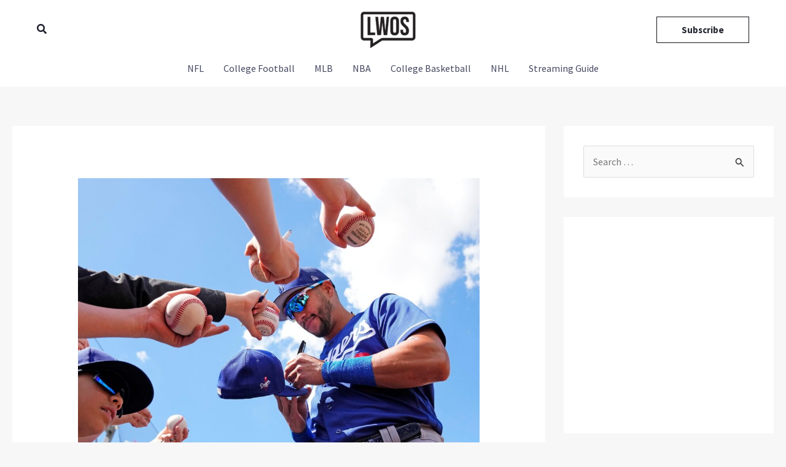

--- FILE ---
content_type: text/css
request_url: https://lwosports.com/wp-content/plugins/yobo-arena-integration/assets/css/arena-widgets.css?ver=3.1
body_size: 1198
content:
/**
 * Yobo Arena Integration - Widget Styles
 * CLS Prevention & Theme-Agnostic Layout
 * 
 * @package Yobo_Arena_Integration
 * @version 3.1
 */

/* ============================================
 * ARENA WIDGETS - CLS PREVENTION & CONTAINMENT
 * Theme-agnostic styles that work universally
 * ============================================ */

/* Widget wrapper - creates layout containment boundary */
.yobo-arena-widgets-wrapper {
    display: block;
    position: relative;
    width: 100%;
    max-width: 100%;
    box-sizing: border-box;
    clear: both;
    overflow: visible; /* Allow auth modal to escape container */
    margin: 2rem 0;
    padding: 0;
    /* contain: layout style; REMOVED - prevents overflow:visible from working */
}

/* Clearfix for older browsers and float-based layouts */
.yobo-arena-widgets-wrapper::before,
.yobo-arena-widgets-wrapper::after {
    content: "";
    display: table;
    clear: both;
}

/* Individual widget containers */
.arena-comments-widget,
.arena-poll-widget {
    display: block;
    position: relative;
    width: 100%;
    max-width: 100%;
    box-sizing: border-box;
    margin: 0 0 1.5rem 0;
    padding: 0;
    overflow: visible; /* Allow auth modal to escape container */
    /* contain: layout inline-size; REMOVED - prevents overflow:visible */
}

/* Reserve space for widgets to prevent CLS */
.arena-comments-widget:empty,
.arena-poll-widget:empty,
.arena-comments-widget[data-loading="true"],
.arena-poll-widget[data-loading="true"] {
    min-height: 400px;
    background: linear-gradient(90deg, #f0f0f0 25%, #e8e8e8 50%, #f0f0f0 75%);
    background-size: 200% 100%;
    animation: yobo-arena-skeleton 1.5s ease-in-out infinite;
    border-radius: 4px;
}

/* Smooth transition when content loads */
.arena-comments-widget:not(:empty),
.arena-poll-widget:not(:empty) {
    min-height: 0;
    background: none;
    animation: none;
    transition: min-height 0.3s ease-out;
}

@keyframes yobo-arena-skeleton {
    0% { background-position: 200% 0; }
    100% { background-position: -200% 0; }
}

/* Constrain all iframe elements within widgets */
.arena-comments-widget iframe,
.arena-poll-widget iframe {
    display: block;
    width: 100%;
    max-width: 100%;
    border: none;
    overflow: hidden;
}

/* Ensure all widget children respect box model */
.arena-comments-widget *,
.arena-poll-widget * {
    box-sizing: border-box;
    max-width: 100%;
}

/* Prevent horizontal scrolling from widget content */
.arena-comments-widget > *,
.arena-poll-widget > * {
    max-width: 100%;
    overflow-x: hidden;
}

/* ============================================
 * ARENA AUTH MODAL SUPPORT
 * CONTAINED within widget area - no viewport escape!
 * ============================================ */

/* ============================================
 * ARENA AUTH MODAL FIX (Per QA Kitten Report)
 * Allow Arena's native auth modal to display properly
 * Issue: Modal was getting cut off due to overflow:hidden
 * ============================================ */

/* Ensure Arena's auth modal can display properly */
/* These are fallback styles in case Arena's defaults don't work */
iframe[src*="auth"][title*="Authentication"],
iframe[src*="auth2.arena.im"] {
    /* Let Arena handle positioning natively - don't override */
    /* Just ensure no parent clipping */
}

/* When auth modal is active, ensure body allows it */
body:has(iframe[src*="auth2.arena.im"]) {
    /* Don't clip the modal */
}

/* ============================================
 * THEME-AGNOSTIC FOOTER PROTECTION
 * Ensures footer stays in correct position
 * and doesn't overlap content during resize
 * ============================================ */

/* Force footer into normal document flow */
body footer,
body .site-footer,
body #colophon,
body [role="contentinfo"],
body .footer-adv,
body .ast-footer-overlay-wrap,
body #footer,
body .wp-block-template-part[data-area="footer"],
body .ast-small-footer,
body .site-footer-primary-section-1 {
    position: relative !important;
    position: static !important;
    clear: both !important;
    float: none !important;
    z-index: 10;
    transform: none !important;
    bottom: auto !important;
    left: auto !important;
    right: auto !important;
    width: 100% !important;
    margin-top: 0 !important;
}

/* Astra specific footer fixes */
.ast-footer-overlay-wrap,
.site-footer {
    position: relative !important;
}

/* Ensure main page wrapper uses normal flow layout */
body.single-post #page,
body.single-post .site,
body.single-post #wrapper {
    display: block !important;
    min-height: auto !important;
}

/* Ensure content area before footer has proper height */
body.single-post #content,
body.single-post .site-content,
body.single-post .ast-container {
    min-height: auto !important;
    height: auto !important;
    overflow: visible !important;
}

/* Reset sticky footer on single posts with Arena */
body.single-post.yobo-arena-active {
    display: block !important;
    min-height: auto !important;
}

body.single-post.yobo-arena-active > #page,
body.single-post.yobo-arena-active > .site {
    display: block !important;
    flex: none !important;
    min-height: auto !important;
}

/* Ensure widget wrapper doesn't clip Arena's auth modal */
body.yobo-arena-active .yobo-arena-widgets-wrapper {
    overflow: visible !important; /* QA Kitten fix: prevent modal cutoff */
}

/* Ensure individual widgets don't clip either */
body.yobo-arena-active .arena-comments-widget,
body.yobo-arena-active .arena-poll-widget {
    overflow: visible !important; /* QA Kitten fix: prevent modal cutoff */
}


--- FILE ---
content_type: text/javascript
request_url: https://poll.arena.im/assets/index.js
body_size: 184583
content:
var Rb=Object.defineProperty;var Ty=e=>{throw TypeError(e)};var Ob=(e,t,n)=>t in e?Rb(e,t,{enumerable:!0,configurable:!0,writable:!0,value:n}):e[t]=n;var Xn=(e,t,n)=>Ob(e,typeof t!="symbol"?t+"":t,n),xh=(e,t,n)=>t.has(e)||Ty("Cannot "+n);var A=(e,t,n)=>(xh(e,t,"read from private field"),n?n.call(e):t.get(e)),Ae=(e,t,n)=>t.has(e)?Ty("Cannot add the same private member more than once"):t instanceof WeakSet?t.add(e):t.set(e,n),ve=(e,t,n,o)=>(xh(e,t,"write to private field"),o?o.call(e,n):t.set(e,n),n),Be=(e,t,n)=>(xh(e,t,"access private method"),n);var Wc=(e,t,n,o)=>({set _(i){ve(e,t,i,n)},get _(){return A(e,t,o)}});function Nb(e,t){for(var n=0;n<t.length;n++){const o=t[n];if(typeof o!="string"&&!Array.isArray(o)){for(const i in o)if(i!=="default"&&!(i in e)){const a=Object.getOwnPropertyDescriptor(o,i);a&&Object.defineProperty(e,i,a.get?a:{enumerable:!0,get:()=>o[i]})}}}return Object.freeze(Object.defineProperty(e,Symbol.toStringTag,{value:"Module"}))}(function(){const t=document.createElement("link").relList;if(t&&t.supports&&t.supports("modulepreload"))return;for(const i of document.querySelectorAll('link[rel="modulepreload"]'))o(i);new MutationObserver(i=>{for(const a of i)if(a.type==="childList")for(const c of a.addedNodes)c.tagName==="LINK"&&c.rel==="modulepreload"&&o(c)}).observe(document,{childList:!0,subtree:!0});function n(i){const a={};return i.integrity&&(a.integrity=i.integrity),i.referrerPolicy&&(a.referrerPolicy=i.referrerPolicy),i.crossOrigin==="use-credentials"?a.credentials="include":i.crossOrigin==="anonymous"?a.credentials="omit":a.credentials="same-origin",a}function o(i){if(i.ep)return;i.ep=!0;const a=n(i);fetch(i.href,a)}})();const Fe=e=>typeof e=="string",Va=()=>{let e,t;const n=new Promise((o,i)=>{e=o,t=i});return n.resolve=e,n.reject=t,n},Py=e=>e==null?"":""+e,Ab=(e,t,n)=>{e.forEach(o=>{t[o]&&(n[o]=t[o])})},jb=/###/g,Ry=e=>e&&e.indexOf("###")>-1?e.replace(jb,"."):e,Oy=e=>!e||Fe(e),el=(e,t,n)=>{const o=Fe(t)?t.split("."):t;let i=0;for(;i<o.length-1;){if(Oy(e))return{};const a=Ry(o[i]);!e[a]&&n&&(e[a]=new n),Object.prototype.hasOwnProperty.call(e,a)?e=e[a]:e={},++i}return Oy(e)?{}:{obj:e,k:Ry(o[i])}},Ny=(e,t,n)=>{const{obj:o,k:i}=el(e,t,Object);if(o!==void 0||t.length===1){o[i]=n;return}let a=t[t.length-1],c=t.slice(0,t.length-1),u=el(e,c,Object);for(;u.obj===void 0&&c.length;)a=`${c[c.length-1]}.${a}`,c=c.slice(0,c.length-1),u=el(e,c,Object),u!=null&&u.obj&&typeof u.obj[`${u.k}.${a}`]<"u"&&(u.obj=void 0);u.obj[`${u.k}.${a}`]=n},Ib=(e,t,n,o)=>{const{obj:i,k:a}=el(e,t,Object);i[a]=i[a]||[],i[a].push(n)},Pu=(e,t)=>{const{obj:n,k:o}=el(e,t);if(n&&Object.prototype.hasOwnProperty.call(n,o))return n[o]},Lb=(e,t,n)=>{const o=Pu(e,n);return o!==void 0?o:Pu(t,n)},yw=(e,t,n)=>{for(const o in t)o!=="__proto__"&&o!=="constructor"&&(o in e?Fe(e[o])||e[o]instanceof String||Fe(t[o])||t[o]instanceof String?n&&(e[o]=t[o]):yw(e[o],t[o],n):e[o]=t[o]);return e},ci=e=>e.replace(/[\-\[\]\/\{\}\(\)\*\+\?\.\\\^\$\|]/g,"\\$&");var Db={"&":"&amp;","<":"&lt;",">":"&gt;",'"':"&quot;","'":"&#39;","/":"&#x2F;"};const Mb=e=>Fe(e)?e.replace(/[&<>"'\/]/g,t=>Db[t]):e;class $b{constructor(t){this.capacity=t,this.regExpMap=new Map,this.regExpQueue=[]}getRegExp(t){const n=this.regExpMap.get(t);if(n!==void 0)return n;const o=new RegExp(t);return this.regExpQueue.length===this.capacity&&this.regExpMap.delete(this.regExpQueue.shift()),this.regExpMap.set(t,o),this.regExpQueue.push(t),o}}const zb=[" ",",","?","!",";"],Fb=new $b(20),Ub=(e,t,n)=>{t=t||"",n=n||"";const o=zb.filter(c=>t.indexOf(c)<0&&n.indexOf(c)<0);if(o.length===0)return!0;const i=Fb.getRegExp(`(${o.map(c=>c==="?"?"\\?":c).join("|")})`);let a=!i.test(e);if(!a){const c=e.indexOf(n);c>0&&!i.test(e.substring(0,c))&&(a=!0)}return a},ep=function(e,t){let n=arguments.length>2&&arguments[2]!==void 0?arguments[2]:".";if(!e)return;if(e[t])return Object.prototype.hasOwnProperty.call(e,t)?e[t]:void 0;const o=t.split(n);let i=e;for(let a=0;a<o.length;){if(!i||typeof i!="object")return;let c,u="";for(let f=a;f<o.length;++f)if(f!==a&&(u+=n),u+=o[f],c=i[u],c!==void 0){if(["string","number","boolean"].indexOf(typeof c)>-1&&f<o.length-1)continue;a+=f-a+1;break}i=c}return i},Ru=e=>e==null?void 0:e.replace("_","-"),Vb={type:"logger",log(e){this.output("log",e)},warn(e){this.output("warn",e)},error(e){this.output("error",e)},output(e,t){var n,o;(o=(n=console==null?void 0:console[e])==null?void 0:n.apply)==null||o.call(n,console,t)}};class Ou{constructor(t){let n=arguments.length>1&&arguments[1]!==void 0?arguments[1]:{};this.init(t,n)}init(t){let n=arguments.length>1&&arguments[1]!==void 0?arguments[1]:{};this.prefix=n.prefix||"i18next:",this.logger=t||Vb,this.options=n,this.debug=n.debug}log(){for(var t=arguments.length,n=new Array(t),o=0;o<t;o++)n[o]=arguments[o];return this.forward(n,"log","",!0)}warn(){for(var t=arguments.length,n=new Array(t),o=0;o<t;o++)n[o]=arguments[o];return this.forward(n,"warn","",!0)}error(){for(var t=arguments.length,n=new Array(t),o=0;o<t;o++)n[o]=arguments[o];return this.forward(n,"error","")}deprecate(){for(var t=arguments.length,n=new Array(t),o=0;o<t;o++)n[o]=arguments[o];return this.forward(n,"warn","WARNING DEPRECATED: ",!0)}forward(t,n,o,i){return i&&!this.debug?null:(Fe(t[0])&&(t[0]=`${o}${this.prefix} ${t[0]}`),this.logger[n](t))}create(t){return new Ou(this.logger,{prefix:`${this.prefix}:${t}:`,...this.options})}clone(t){return t=t||this.options,t.prefix=t.prefix||this.prefix,new Ou(this.logger,t)}}var br=new Ou;class nd{constructor(){this.observers={}}on(t,n){return t.split(" ").forEach(o=>{this.observers[o]||(this.observers[o]=new Map);const i=this.observers[o].get(n)||0;this.observers[o].set(n,i+1)}),this}off(t,n){if(this.observers[t]){if(!n){delete this.observers[t];return}this.observers[t].delete(n)}}emit(t){for(var n=arguments.length,o=new Array(n>1?n-1:0),i=1;i<n;i++)o[i-1]=arguments[i];this.observers[t]&&Array.from(this.observers[t].entries()).forEach(c=>{let[u,f]=c;for(let h=0;h<f;h++)u(...o)}),this.observers["*"]&&Array.from(this.observers["*"].entries()).forEach(c=>{let[u,f]=c;for(let h=0;h<f;h++)u.apply(u,[t,...o])})}}class Ay extends nd{constructor(t){let n=arguments.length>1&&arguments[1]!==void 0?arguments[1]:{ns:["translation"],defaultNS:"translation"};super(),this.data=t||{},this.options=n,this.options.keySeparator===void 0&&(this.options.keySeparator="."),this.options.ignoreJSONStructure===void 0&&(this.options.ignoreJSONStructure=!0)}addNamespaces(t){this.options.ns.indexOf(t)<0&&this.options.ns.push(t)}removeNamespaces(t){const n=this.options.ns.indexOf(t);n>-1&&this.options.ns.splice(n,1)}getResource(t,n,o){var h,m;let i=arguments.length>3&&arguments[3]!==void 0?arguments[3]:{};const a=i.keySeparator!==void 0?i.keySeparator:this.options.keySeparator,c=i.ignoreJSONStructure!==void 0?i.ignoreJSONStructure:this.options.ignoreJSONStructure;let u;t.indexOf(".")>-1?u=t.split("."):(u=[t,n],o&&(Array.isArray(o)?u.push(...o):Fe(o)&&a?u.push(...o.split(a)):u.push(o)));const f=Pu(this.data,u);return!f&&!n&&!o&&t.indexOf(".")>-1&&(t=u[0],n=u[1],o=u.slice(2).join(".")),f||!c||!Fe(o)?f:ep((m=(h=this.data)==null?void 0:h[t])==null?void 0:m[n],o,a)}addResource(t,n,o,i){let a=arguments.length>4&&arguments[4]!==void 0?arguments[4]:{silent:!1};const c=a.keySeparator!==void 0?a.keySeparator:this.options.keySeparator;let u=[t,n];o&&(u=u.concat(c?o.split(c):o)),t.indexOf(".")>-1&&(u=t.split("."),i=n,n=u[1]),this.addNamespaces(n),Ny(this.data,u,i),a.silent||this.emit("added",t,n,o,i)}addResources(t,n,o){let i=arguments.length>3&&arguments[3]!==void 0?arguments[3]:{silent:!1};for(const a in o)(Fe(o[a])||Array.isArray(o[a]))&&this.addResource(t,n,a,o[a],{silent:!0});i.silent||this.emit("added",t,n,o)}addResourceBundle(t,n,o,i,a){let c=arguments.length>5&&arguments[5]!==void 0?arguments[5]:{silent:!1,skipCopy:!1},u=[t,n];t.indexOf(".")>-1&&(u=t.split("."),i=o,o=n,n=u[1]),this.addNamespaces(n);let f=Pu(this.data,u)||{};c.skipCopy||(o=JSON.parse(JSON.stringify(o))),i?yw(f,o,a):f={...f,...o},Ny(this.data,u,f),c.silent||this.emit("added",t,n,o)}removeResourceBundle(t,n){this.hasResourceBundle(t,n)&&delete this.data[t][n],this.removeNamespaces(n),this.emit("removed",t,n)}hasResourceBundle(t,n){return this.getResource(t,n)!==void 0}getResourceBundle(t,n){return n||(n=this.options.defaultNS),this.getResource(t,n)}getDataByLanguage(t){return this.data[t]}hasLanguageSomeTranslations(t){const n=this.getDataByLanguage(t);return!!(n&&Object.keys(n)||[]).find(i=>n[i]&&Object.keys(n[i]).length>0)}toJSON(){return this.data}}var ww={processors:{},addPostProcessor(e){this.processors[e.name]=e},handle(e,t,n,o,i){return e.forEach(a=>{var c;t=((c=this.processors[a])==null?void 0:c.process(t,n,o,i))??t}),t}};const jy={},Iy=e=>!Fe(e)&&typeof e!="boolean"&&typeof e!="number";class Nu extends nd{constructor(t){let n=arguments.length>1&&arguments[1]!==void 0?arguments[1]:{};super(),Ab(["resourceStore","languageUtils","pluralResolver","interpolator","backendConnector","i18nFormat","utils"],t,this),this.options=n,this.options.keySeparator===void 0&&(this.options.keySeparator="."),this.logger=br.create("translator")}changeLanguage(t){t&&(this.language=t)}exists(t){let n=arguments.length>1&&arguments[1]!==void 0?arguments[1]:{interpolation:{}};if(t==null)return!1;const o=this.resolve(t,n);return(o==null?void 0:o.res)!==void 0}extractFromKey(t,n){let o=n.nsSeparator!==void 0?n.nsSeparator:this.options.nsSeparator;o===void 0&&(o=":");const i=n.keySeparator!==void 0?n.keySeparator:this.options.keySeparator;let a=n.ns||this.options.defaultNS||[];const c=o&&t.indexOf(o)>-1,u=!this.options.userDefinedKeySeparator&&!n.keySeparator&&!this.options.userDefinedNsSeparator&&!n.nsSeparator&&!Ub(t,o,i);if(c&&!u){const f=t.match(this.interpolator.nestingRegexp);if(f&&f.length>0)return{key:t,namespaces:Fe(a)?[a]:a};const h=t.split(o);(o!==i||o===i&&this.options.ns.indexOf(h[0])>-1)&&(a=h.shift()),t=h.join(i)}return{key:t,namespaces:Fe(a)?[a]:a}}translate(t,n,o){if(typeof n!="object"&&this.options.overloadTranslationOptionHandler&&(n=this.options.overloadTranslationOptionHandler(arguments)),typeof n=="object"&&(n={...n}),n||(n={}),t==null)return"";Array.isArray(t)||(t=[String(t)]);const i=n.returnDetails!==void 0?n.returnDetails:this.options.returnDetails,a=n.keySeparator!==void 0?n.keySeparator:this.options.keySeparator,{key:c,namespaces:u}=this.extractFromKey(t[t.length-1],n),f=u[u.length-1],h=n.lng||this.language,m=n.appendNamespaceToCIMode||this.options.appendNamespaceToCIMode;if((h==null?void 0:h.toLowerCase())==="cimode"){if(m){const oe=n.nsSeparator||this.options.nsSeparator;return i?{res:`${f}${oe}${c}`,usedKey:c,exactUsedKey:c,usedLng:h,usedNS:f,usedParams:this.getUsedParamsDetails(n)}:`${f}${oe}${c}`}return i?{res:c,usedKey:c,exactUsedKey:c,usedLng:h,usedNS:f,usedParams:this.getUsedParamsDetails(n)}:c}const v=this.resolve(t,n);let _=v==null?void 0:v.res;const C=(v==null?void 0:v.usedKey)||c,E=(v==null?void 0:v.exactUsedKey)||c,x=["[object Number]","[object Function]","[object RegExp]"],b=n.joinArrays!==void 0?n.joinArrays:this.options.joinArrays,k=!this.i18nFormat||this.i18nFormat.handleAsObject,R=n.count!==void 0&&!Fe(n.count),O=Nu.hasDefaultValue(n),T=R?this.pluralResolver.getSuffix(h,n.count,n):"",D=n.ordinal&&R?this.pluralResolver.getSuffix(h,n.count,{ordinal:!1}):"",z=R&&!n.ordinal&&n.count===0,$=z&&n[`defaultValue${this.options.pluralSeparator}zero`]||n[`defaultValue${T}`]||n[`defaultValue${D}`]||n.defaultValue;let M=_;k&&!_&&O&&(M=$);const G=Iy(M),J=Object.prototype.toString.apply(M);if(k&&M&&G&&x.indexOf(J)<0&&!(Fe(b)&&Array.isArray(M))){if(!n.returnObjects&&!this.options.returnObjects){this.options.returnedObjectHandler||this.logger.warn("accessing an object - but returnObjects options is not enabled!");const oe=this.options.returnedObjectHandler?this.options.returnedObjectHandler(C,M,{...n,ns:u}):`key '${c} (${this.language})' returned an object instead of string.`;return i?(v.res=oe,v.usedParams=this.getUsedParamsDetails(n),v):oe}if(a){const oe=Array.isArray(M),H=oe?[]:{},Y=oe?E:C;for(const q in M)if(Object.prototype.hasOwnProperty.call(M,q)){const ee=`${Y}${a}${q}`;O&&!_?H[q]=this.translate(ee,{...n,defaultValue:Iy($)?$[q]:void 0,joinArrays:!1,ns:u}):H[q]=this.translate(ee,{...n,joinArrays:!1,ns:u}),H[q]===ee&&(H[q]=M[q])}_=H}}else if(k&&Fe(b)&&Array.isArray(_))_=_.join(b),_&&(_=this.extendTranslation(_,t,n,o));else{let oe=!1,H=!1;!this.isValidLookup(_)&&O&&(oe=!0,_=$),this.isValidLookup(_)||(H=!0,_=c);const q=(n.missingKeyNoValueFallbackToKey||this.options.missingKeyNoValueFallbackToKey)&&H?void 0:_,ee=O&&$!==_&&this.options.updateMissing;if(H||oe||ee){if(this.logger.log(ee?"updateKey":"missingKey",h,f,c,ee?$:_),a){const B=this.resolve(c,{...n,keySeparator:!1});B&&B.res&&this.logger.warn("Seems the loaded translations were in flat JSON format instead of nested. Either set keySeparator: false on init or make sure your translations are published in nested format.")}let ae=[];const ue=this.languageUtils.getFallbackCodes(this.options.fallbackLng,n.lng||this.language);if(this.options.saveMissingTo==="fallback"&&ue&&ue[0])for(let B=0;B<ue.length;B++)ae.push(ue[B]);else this.options.saveMissingTo==="all"?ae=this.languageUtils.toResolveHierarchy(n.lng||this.language):ae.push(n.lng||this.language);const Z=(B,X,j)=>{var pe;const K=O&&j!==_?j:q;this.options.missingKeyHandler?this.options.missingKeyHandler(B,f,X,K,ee,n):(pe=this.backendConnector)!=null&&pe.saveMissing&&this.backendConnector.saveMissing(B,f,X,K,ee,n),this.emit("missingKey",B,f,X,_)};this.options.saveMissing&&(this.options.saveMissingPlurals&&R?ae.forEach(B=>{const X=this.pluralResolver.getSuffixes(B,n);z&&n[`defaultValue${this.options.pluralSeparator}zero`]&&X.indexOf(`${this.options.pluralSeparator}zero`)<0&&X.push(`${this.options.pluralSeparator}zero`),X.forEach(j=>{Z([B],c+j,n[`defaultValue${j}`]||$)})}):Z(ae,c,$))}_=this.extendTranslation(_,t,n,v,o),H&&_===c&&this.options.appendNamespaceToMissingKey&&(_=`${f}:${c}`),(H||oe)&&this.options.parseMissingKeyHandler&&(_=this.options.parseMissingKeyHandler(this.options.appendNamespaceToMissingKey?`${f}:${c}`:c,oe?_:void 0))}return i?(v.res=_,v.usedParams=this.getUsedParamsDetails(n),v):_}extendTranslation(t,n,o,i,a){var h,m;var c=this;if((h=this.i18nFormat)!=null&&h.parse)t=this.i18nFormat.parse(t,{...this.options.interpolation.defaultVariables,...o},o.lng||this.language||i.usedLng,i.usedNS,i.usedKey,{resolved:i});else if(!o.skipInterpolation){o.interpolation&&this.interpolator.init({...o,interpolation:{...this.options.interpolation,...o.interpolation}});const v=Fe(t)&&(((m=o==null?void 0:o.interpolation)==null?void 0:m.skipOnVariables)!==void 0?o.interpolation.skipOnVariables:this.options.interpolation.skipOnVariables);let _;if(v){const E=t.match(this.interpolator.nestingRegexp);_=E&&E.length}let C=o.replace&&!Fe(o.replace)?o.replace:o;if(this.options.interpolation.defaultVariables&&(C={...this.options.interpolation.defaultVariables,...C}),t=this.interpolator.interpolate(t,C,o.lng||this.language||i.usedLng,o),v){const E=t.match(this.interpolator.nestingRegexp),x=E&&E.length;_<x&&(o.nest=!1)}!o.lng&&i&&i.res&&(o.lng=this.language||i.usedLng),o.nest!==!1&&(t=this.interpolator.nest(t,function(){for(var E=arguments.length,x=new Array(E),b=0;b<E;b++)x[b]=arguments[b];return(a==null?void 0:a[0])===x[0]&&!o.context?(c.logger.warn(`It seems you are nesting recursively key: ${x[0]} in key: ${n[0]}`),null):c.translate(...x,n)},o)),o.interpolation&&this.interpolator.reset()}const u=o.postProcess||this.options.postProcess,f=Fe(u)?[u]:u;return t!=null&&(f!=null&&f.length)&&o.applyPostProcessor!==!1&&(t=ww.handle(f,t,n,this.options&&this.options.postProcessPassResolved?{i18nResolved:{...i,usedParams:this.getUsedParamsDetails(o)},...o}:o,this)),t}resolve(t){let n=arguments.length>1&&arguments[1]!==void 0?arguments[1]:{},o,i,a,c,u;return Fe(t)&&(t=[t]),t.forEach(f=>{if(this.isValidLookup(o))return;const h=this.extractFromKey(f,n),m=h.key;i=m;let v=h.namespaces;this.options.fallbackNS&&(v=v.concat(this.options.fallbackNS));const _=n.count!==void 0&&!Fe(n.count),C=_&&!n.ordinal&&n.count===0,E=n.context!==void 0&&(Fe(n.context)||typeof n.context=="number")&&n.context!=="",x=n.lngs?n.lngs:this.languageUtils.toResolveHierarchy(n.lng||this.language,n.fallbackLng);v.forEach(b=>{var k,R;this.isValidLookup(o)||(u=b,!jy[`${x[0]}-${b}`]&&((k=this.utils)!=null&&k.hasLoadedNamespace)&&!((R=this.utils)!=null&&R.hasLoadedNamespace(u))&&(jy[`${x[0]}-${b}`]=!0,this.logger.warn(`key "${i}" for languages "${x.join(", ")}" won't get resolved as namespace "${u}" was not yet loaded`,"This means something IS WRONG in your setup. You access the t function before i18next.init / i18next.loadNamespace / i18next.changeLanguage was done. Wait for the callback or Promise to resolve before accessing it!!!")),x.forEach(O=>{var z;if(this.isValidLookup(o))return;c=O;const T=[m];if((z=this.i18nFormat)!=null&&z.addLookupKeys)this.i18nFormat.addLookupKeys(T,m,O,b,n);else{let $;_&&($=this.pluralResolver.getSuffix(O,n.count,n));const M=`${this.options.pluralSeparator}zero`,G=`${this.options.pluralSeparator}ordinal${this.options.pluralSeparator}`;if(_&&(T.push(m+$),n.ordinal&&$.indexOf(G)===0&&T.push(m+$.replace(G,this.options.pluralSeparator)),C&&T.push(m+M)),E){const J=`${m}${this.options.contextSeparator}${n.context}`;T.push(J),_&&(T.push(J+$),n.ordinal&&$.indexOf(G)===0&&T.push(J+$.replace(G,this.options.pluralSeparator)),C&&T.push(J+M))}}let D;for(;D=T.pop();)this.isValidLookup(o)||(a=D,o=this.getResource(O,b,D,n))}))})}),{res:o,usedKey:i,exactUsedKey:a,usedLng:c,usedNS:u}}isValidLookup(t){return t!==void 0&&!(!this.options.returnNull&&t===null)&&!(!this.options.returnEmptyString&&t==="")}getResource(t,n,o){var a;let i=arguments.length>3&&arguments[3]!==void 0?arguments[3]:{};return(a=this.i18nFormat)!=null&&a.getResource?this.i18nFormat.getResource(t,n,o,i):this.resourceStore.getResource(t,n,o,i)}getUsedParamsDetails(){let t=arguments.length>0&&arguments[0]!==void 0?arguments[0]:{};const n=["defaultValue","ordinal","context","replace","lng","lngs","fallbackLng","ns","keySeparator","nsSeparator","returnObjects","returnDetails","joinArrays","postProcess","interpolation"],o=t.replace&&!Fe(t.replace);let i=o?t.replace:t;if(o&&typeof t.count<"u"&&(i.count=t.count),this.options.interpolation.defaultVariables&&(i={...this.options.interpolation.defaultVariables,...i}),!o){i={...i};for(const a of n)delete i[a]}return i}static hasDefaultValue(t){const n="defaultValue";for(const o in t)if(Object.prototype.hasOwnProperty.call(t,o)&&n===o.substring(0,n.length)&&t[o]!==void 0)return!0;return!1}}class Ly{constructor(t){this.options=t,this.supportedLngs=this.options.supportedLngs||!1,this.logger=br.create("languageUtils")}getScriptPartFromCode(t){if(t=Ru(t),!t||t.indexOf("-")<0)return null;const n=t.split("-");return n.length===2||(n.pop(),n[n.length-1].toLowerCase()==="x")?null:this.formatLanguageCode(n.join("-"))}getLanguagePartFromCode(t){if(t=Ru(t),!t||t.indexOf("-")<0)return t;const n=t.split("-");return this.formatLanguageCode(n[0])}formatLanguageCode(t){if(Fe(t)&&t.indexOf("-")>-1){let n;try{n=Intl.getCanonicalLocales(t)[0]}catch{}return n&&this.options.lowerCaseLng&&(n=n.toLowerCase()),n||(this.options.lowerCaseLng?t.toLowerCase():t)}return this.options.cleanCode||this.options.lowerCaseLng?t.toLowerCase():t}isSupportedCode(t){return(this.options.load==="languageOnly"||this.options.nonExplicitSupportedLngs)&&(t=this.getLanguagePartFromCode(t)),!this.supportedLngs||!this.supportedLngs.length||this.supportedLngs.indexOf(t)>-1}getBestMatchFromCodes(t){if(!t)return null;let n;return t.forEach(o=>{if(n)return;const i=this.formatLanguageCode(o);(!this.options.supportedLngs||this.isSupportedCode(i))&&(n=i)}),!n&&this.options.supportedLngs&&t.forEach(o=>{if(n)return;const i=this.getLanguagePartFromCode(o);if(this.isSupportedCode(i))return n=i;n=this.options.supportedLngs.find(a=>{if(a===i)return a;if(!(a.indexOf("-")<0&&i.indexOf("-")<0)&&(a.indexOf("-")>0&&i.indexOf("-")<0&&a.substring(0,a.indexOf("-"))===i||a.indexOf(i)===0&&i.length>1))return a})}),n||(n=this.getFallbackCodes(this.options.fallbackLng)[0]),n}getFallbackCodes(t,n){if(!t)return[];if(typeof t=="function"&&(t=t(n)),Fe(t)&&(t=[t]),Array.isArray(t))return t;if(!n)return t.default||[];let o=t[n];return o||(o=t[this.getScriptPartFromCode(n)]),o||(o=t[this.formatLanguageCode(n)]),o||(o=t[this.getLanguagePartFromCode(n)]),o||(o=t.default),o||[]}toResolveHierarchy(t,n){const o=this.getFallbackCodes(n||this.options.fallbackLng||[],t),i=[],a=c=>{c&&(this.isSupportedCode(c)?i.push(c):this.logger.warn(`rejecting language code not found in supportedLngs: ${c}`))};return Fe(t)&&(t.indexOf("-")>-1||t.indexOf("_")>-1)?(this.options.load!=="languageOnly"&&a(this.formatLanguageCode(t)),this.options.load!=="languageOnly"&&this.options.load!=="currentOnly"&&a(this.getScriptPartFromCode(t)),this.options.load!=="currentOnly"&&a(this.getLanguagePartFromCode(t))):Fe(t)&&a(this.formatLanguageCode(t)),o.forEach(c=>{i.indexOf(c)<0&&a(this.formatLanguageCode(c))}),i}}const Dy={zero:0,one:1,two:2,few:3,many:4,other:5},My={select:e=>e===1?"one":"other",resolvedOptions:()=>({pluralCategories:["one","other"]})};class Bb{constructor(t){let n=arguments.length>1&&arguments[1]!==void 0?arguments[1]:{};this.languageUtils=t,this.options=n,this.logger=br.create("pluralResolver"),this.pluralRulesCache={}}addRule(t,n){this.rules[t]=n}clearCache(){this.pluralRulesCache={}}getRule(t){let n=arguments.length>1&&arguments[1]!==void 0?arguments[1]:{};const o=Ru(t==="dev"?"en":t),i=n.ordinal?"ordinal":"cardinal",a=JSON.stringify({cleanedCode:o,type:i});if(a in this.pluralRulesCache)return this.pluralRulesCache[a];let c;try{c=new Intl.PluralRules(o,{type:i})}catch{if(!Intl)return this.logger.error("No Intl support, please use an Intl polyfill!"),My;if(!t.match(/-|_/))return My;const f=this.languageUtils.getLanguagePartFromCode(t);c=this.getRule(f,n)}return this.pluralRulesCache[a]=c,c}needsPlural(t){let n=arguments.length>1&&arguments[1]!==void 0?arguments[1]:{},o=this.getRule(t,n);return o||(o=this.getRule("dev",n)),(o==null?void 0:o.resolvedOptions().pluralCategories.length)>1}getPluralFormsOfKey(t,n){let o=arguments.length>2&&arguments[2]!==void 0?arguments[2]:{};return this.getSuffixes(t,o).map(i=>`${n}${i}`)}getSuffixes(t){let n=arguments.length>1&&arguments[1]!==void 0?arguments[1]:{},o=this.getRule(t,n);return o||(o=this.getRule("dev",n)),o?o.resolvedOptions().pluralCategories.sort((i,a)=>Dy[i]-Dy[a]).map(i=>`${this.options.prepend}${n.ordinal?`ordinal${this.options.prepend}`:""}${i}`):[]}getSuffix(t,n){let o=arguments.length>2&&arguments[2]!==void 0?arguments[2]:{};const i=this.getRule(t,o);return i?`${this.options.prepend}${o.ordinal?`ordinal${this.options.prepend}`:""}${i.select(n)}`:(this.logger.warn(`no plural rule found for: ${t}`),this.getSuffix("dev",n,o))}}const $y=function(e,t,n){let o=arguments.length>3&&arguments[3]!==void 0?arguments[3]:".",i=arguments.length>4&&arguments[4]!==void 0?arguments[4]:!0,a=Lb(e,t,n);return!a&&i&&Fe(n)&&(a=ep(e,n,o),a===void 0&&(a=ep(t,n,o))),a},bh=e=>e.replace(/\$/g,"$$$$");class Wb{constructor(){var n;let t=arguments.length>0&&arguments[0]!==void 0?arguments[0]:{};this.logger=br.create("interpolator"),this.options=t,this.format=((n=t==null?void 0:t.interpolation)==null?void 0:n.format)||(o=>o),this.init(t)}init(){let t=arguments.length>0&&arguments[0]!==void 0?arguments[0]:{};t.interpolation||(t.interpolation={escapeValue:!0});const{escape:n,escapeValue:o,useRawValueToEscape:i,prefix:a,prefixEscaped:c,suffix:u,suffixEscaped:f,formatSeparator:h,unescapeSuffix:m,unescapePrefix:v,nestingPrefix:_,nestingPrefixEscaped:C,nestingSuffix:E,nestingSuffixEscaped:x,nestingOptionsSeparator:b,maxReplaces:k,alwaysFormat:R}=t.interpolation;this.escape=n!==void 0?n:Mb,this.escapeValue=o!==void 0?o:!0,this.useRawValueToEscape=i!==void 0?i:!1,this.prefix=a?ci(a):c||"{{",this.suffix=u?ci(u):f||"}}",this.formatSeparator=h||",",this.unescapePrefix=m?"":v||"-",this.unescapeSuffix=this.unescapePrefix?"":m||"",this.nestingPrefix=_?ci(_):C||ci("$t("),this.nestingSuffix=E?ci(E):x||ci(")"),this.nestingOptionsSeparator=b||",",this.maxReplaces=k||1e3,this.alwaysFormat=R!==void 0?R:!1,this.resetRegExp()}reset(){this.options&&this.init(this.options)}resetRegExp(){const t=(n,o)=>(n==null?void 0:n.source)===o?(n.lastIndex=0,n):new RegExp(o,"g");this.regexp=t(this.regexp,`${this.prefix}(.+?)${this.suffix}`),this.regexpUnescape=t(this.regexpUnescape,`${this.prefix}${this.unescapePrefix}(.+?)${this.unescapeSuffix}${this.suffix}`),this.nestingRegexp=t(this.nestingRegexp,`${this.nestingPrefix}(.+?)${this.nestingSuffix}`)}interpolate(t,n,o,i){var C;let a,c,u;const f=this.options&&this.options.interpolation&&this.options.interpolation.defaultVariables||{},h=E=>{if(E.indexOf(this.formatSeparator)<0){const R=$y(n,f,E,this.options.keySeparator,this.options.ignoreJSONStructure);return this.alwaysFormat?this.format(R,void 0,o,{...i,...n,interpolationkey:E}):R}const x=E.split(this.formatSeparator),b=x.shift().trim(),k=x.join(this.formatSeparator).trim();return this.format($y(n,f,b,this.options.keySeparator,this.options.ignoreJSONStructure),k,o,{...i,...n,interpolationkey:b})};this.resetRegExp();const m=(i==null?void 0:i.missingInterpolationHandler)||this.options.missingInterpolationHandler,v=((C=i==null?void 0:i.interpolation)==null?void 0:C.skipOnVariables)!==void 0?i.interpolation.skipOnVariables:this.options.interpolation.skipOnVariables;return[{regex:this.regexpUnescape,safeValue:E=>bh(E)},{regex:this.regexp,safeValue:E=>this.escapeValue?bh(this.escape(E)):bh(E)}].forEach(E=>{for(u=0;a=E.regex.exec(t);){const x=a[1].trim();if(c=h(x),c===void 0)if(typeof m=="function"){const k=m(t,a,i);c=Fe(k)?k:""}else if(i&&Object.prototype.hasOwnProperty.call(i,x))c="";else if(v){c=a[0];continue}else this.logger.warn(`missed to pass in variable ${x} for interpolating ${t}`),c="";else!Fe(c)&&!this.useRawValueToEscape&&(c=Py(c));const b=E.safeValue(c);if(t=t.replace(a[0],b),v?(E.regex.lastIndex+=c.length,E.regex.lastIndex-=a[0].length):E.regex.lastIndex=0,u++,u>=this.maxReplaces)break}}),t}nest(t,n){let o=arguments.length>2&&arguments[2]!==void 0?arguments[2]:{},i,a,c;const u=(f,h)=>{const m=this.nestingOptionsSeparator;if(f.indexOf(m)<0)return f;const v=f.split(new RegExp(`${m}[ ]*{`));let _=`{${v[1]}`;f=v[0],_=this.interpolate(_,c);const C=_.match(/'/g),E=_.match(/"/g);(((C==null?void 0:C.length)??0)%2===0&&!E||E.length%2!==0)&&(_=_.replace(/'/g,'"'));try{c=JSON.parse(_),h&&(c={...h,...c})}catch(x){return this.logger.warn(`failed parsing options string in nesting for key ${f}`,x),`${f}${m}${_}`}return c.defaultValue&&c.defaultValue.indexOf(this.prefix)>-1&&delete c.defaultValue,f};for(;i=this.nestingRegexp.exec(t);){let f=[];c={...o},c=c.replace&&!Fe(c.replace)?c.replace:c,c.applyPostProcessor=!1,delete c.defaultValue;let h=!1;if(i[0].indexOf(this.formatSeparator)!==-1&&!/{.*}/.test(i[1])){const m=i[1].split(this.formatSeparator).map(v=>v.trim());i[1]=m.shift(),f=m,h=!0}if(a=n(u.call(this,i[1].trim(),c),c),a&&i[0]===t&&!Fe(a))return a;Fe(a)||(a=Py(a)),a||(this.logger.warn(`missed to resolve ${i[1]} for nesting ${t}`),a=""),h&&(a=f.reduce((m,v)=>this.format(m,v,o.lng,{...o,interpolationkey:i[1].trim()}),a.trim())),t=t.replace(i[0],a),this.regexp.lastIndex=0}return t}}const Hb=e=>{let t=e.toLowerCase().trim();const n={};if(e.indexOf("(")>-1){const o=e.split("(");t=o[0].toLowerCase().trim();const i=o[1].substring(0,o[1].length-1);t==="currency"&&i.indexOf(":")<0?n.currency||(n.currency=i.trim()):t==="relativetime"&&i.indexOf(":")<0?n.range||(n.range=i.trim()):i.split(";").forEach(c=>{if(c){const[u,...f]=c.split(":"),h=f.join(":").trim().replace(/^'+|'+$/g,""),m=u.trim();n[m]||(n[m]=h),h==="false"&&(n[m]=!1),h==="true"&&(n[m]=!0),isNaN(h)||(n[m]=parseInt(h,10))}})}return{formatName:t,formatOptions:n}},ui=e=>{const t={};return(n,o,i)=>{let a=i;i&&i.interpolationkey&&i.formatParams&&i.formatParams[i.interpolationkey]&&i[i.interpolationkey]&&(a={...a,[i.interpolationkey]:void 0});const c=o+JSON.stringify(a);let u=t[c];return u||(u=e(Ru(o),i),t[c]=u),u(n)}};class Zb{constructor(){let t=arguments.length>0&&arguments[0]!==void 0?arguments[0]:{};this.logger=br.create("formatter"),this.options=t,this.formats={number:ui((n,o)=>{const i=new Intl.NumberFormat(n,{...o});return a=>i.format(a)}),currency:ui((n,o)=>{const i=new Intl.NumberFormat(n,{...o,style:"currency"});return a=>i.format(a)}),datetime:ui((n,o)=>{const i=new Intl.DateTimeFormat(n,{...o});return a=>i.format(a)}),relativetime:ui((n,o)=>{const i=new Intl.RelativeTimeFormat(n,{...o});return a=>i.format(a,o.range||"day")}),list:ui((n,o)=>{const i=new Intl.ListFormat(n,{...o});return a=>i.format(a)})},this.init(t)}init(t){let n=arguments.length>1&&arguments[1]!==void 0?arguments[1]:{interpolation:{}};this.formatSeparator=n.interpolation.formatSeparator||","}add(t,n){this.formats[t.toLowerCase().trim()]=n}addCached(t,n){this.formats[t.toLowerCase().trim()]=ui(n)}format(t,n,o){let i=arguments.length>3&&arguments[3]!==void 0?arguments[3]:{};const a=n.split(this.formatSeparator);if(a.length>1&&a[0].indexOf("(")>1&&a[0].indexOf(")")<0&&a.find(u=>u.indexOf(")")>-1)){const u=a.findIndex(f=>f.indexOf(")")>-1);a[0]=[a[0],...a.splice(1,u)].join(this.formatSeparator)}return a.reduce((u,f)=>{var v;const{formatName:h,formatOptions:m}=Hb(f);if(this.formats[h]){let _=u;try{const C=((v=i==null?void 0:i.formatParams)==null?void 0:v[i.interpolationkey])||{},E=C.locale||C.lng||i.locale||i.lng||o;_=this.formats[h](u,E,{...m,...i,...C})}catch(C){this.logger.warn(C)}return _}else this.logger.warn(`there was no format function for ${h}`);return u},t)}}const Kb=(e,t)=>{e.pending[t]!==void 0&&(delete e.pending[t],e.pendingCount--)};class qb extends nd{constructor(t,n,o){var a,c;let i=arguments.length>3&&arguments[3]!==void 0?arguments[3]:{};super(),this.backend=t,this.store=n,this.services=o,this.languageUtils=o.languageUtils,this.options=i,this.logger=br.create("backendConnector"),this.waitingReads=[],this.maxParallelReads=i.maxParallelReads||10,this.readingCalls=0,this.maxRetries=i.maxRetries>=0?i.maxRetries:5,this.retryTimeout=i.retryTimeout>=1?i.retryTimeout:350,this.state={},this.queue=[],(c=(a=this.backend)==null?void 0:a.init)==null||c.call(a,o,i.backend,i)}queueLoad(t,n,o,i){const a={},c={},u={},f={};return t.forEach(h=>{let m=!0;n.forEach(v=>{const _=`${h}|${v}`;!o.reload&&this.store.hasResourceBundle(h,v)?this.state[_]=2:this.state[_]<0||(this.state[_]===1?c[_]===void 0&&(c[_]=!0):(this.state[_]=1,m=!1,c[_]===void 0&&(c[_]=!0),a[_]===void 0&&(a[_]=!0),f[v]===void 0&&(f[v]=!0)))}),m||(u[h]=!0)}),(Object.keys(a).length||Object.keys(c).length)&&this.queue.push({pending:c,pendingCount:Object.keys(c).length,loaded:{},errors:[],callback:i}),{toLoad:Object.keys(a),pending:Object.keys(c),toLoadLanguages:Object.keys(u),toLoadNamespaces:Object.keys(f)}}loaded(t,n,o){const i=t.split("|"),a=i[0],c=i[1];n&&this.emit("failedLoading",a,c,n),!n&&o&&this.store.addResourceBundle(a,c,o,void 0,void 0,{skipCopy:!0}),this.state[t]=n?-1:2,n&&o&&(this.state[t]=0);const u={};this.queue.forEach(f=>{Ib(f.loaded,[a],c),Kb(f,t),n&&f.errors.push(n),f.pendingCount===0&&!f.done&&(Object.keys(f.loaded).forEach(h=>{u[h]||(u[h]={});const m=f.loaded[h];m.length&&m.forEach(v=>{u[h][v]===void 0&&(u[h][v]=!0)})}),f.done=!0,f.errors.length?f.callback(f.errors):f.callback())}),this.emit("loaded",u),this.queue=this.queue.filter(f=>!f.done)}read(t,n,o){let i=arguments.length>3&&arguments[3]!==void 0?arguments[3]:0,a=arguments.length>4&&arguments[4]!==void 0?arguments[4]:this.retryTimeout,c=arguments.length>5?arguments[5]:void 0;if(!t.length)return c(null,{});if(this.readingCalls>=this.maxParallelReads){this.waitingReads.push({lng:t,ns:n,fcName:o,tried:i,wait:a,callback:c});return}this.readingCalls++;const u=(h,m)=>{if(this.readingCalls--,this.waitingReads.length>0){const v=this.waitingReads.shift();this.read(v.lng,v.ns,v.fcName,v.tried,v.wait,v.callback)}if(h&&m&&i<this.maxRetries){setTimeout(()=>{this.read.call(this,t,n,o,i+1,a*2,c)},a);return}c(h,m)},f=this.backend[o].bind(this.backend);if(f.length===2){try{const h=f(t,n);h&&typeof h.then=="function"?h.then(m=>u(null,m)).catch(u):u(null,h)}catch(h){u(h)}return}return f(t,n,u)}prepareLoading(t,n){let o=arguments.length>2&&arguments[2]!==void 0?arguments[2]:{},i=arguments.length>3?arguments[3]:void 0;if(!this.backend)return this.logger.warn("No backend was added via i18next.use. Will not load resources."),i&&i();Fe(t)&&(t=this.languageUtils.toResolveHierarchy(t)),Fe(n)&&(n=[n]);const a=this.queueLoad(t,n,o,i);if(!a.toLoad.length)return a.pending.length||i(),null;a.toLoad.forEach(c=>{this.loadOne(c)})}load(t,n,o){this.prepareLoading(t,n,{},o)}reload(t,n,o){this.prepareLoading(t,n,{reload:!0},o)}loadOne(t){let n=arguments.length>1&&arguments[1]!==void 0?arguments[1]:"";const o=t.split("|"),i=o[0],a=o[1];this.read(i,a,"read",void 0,void 0,(c,u)=>{c&&this.logger.warn(`${n}loading namespace ${a} for language ${i} failed`,c),!c&&u&&this.logger.log(`${n}loaded namespace ${a} for language ${i}`,u),this.loaded(t,c,u)})}saveMissing(t,n,o,i,a){var f,h,m,v,_;let c=arguments.length>5&&arguments[5]!==void 0?arguments[5]:{},u=arguments.length>6&&arguments[6]!==void 0?arguments[6]:()=>{};if((h=(f=this.services)==null?void 0:f.utils)!=null&&h.hasLoadedNamespace&&!((v=(m=this.services)==null?void 0:m.utils)!=null&&v.hasLoadedNamespace(n))){this.logger.warn(`did not save key "${o}" as the namespace "${n}" was not yet loaded`,"This means something IS WRONG in your setup. You access the t function before i18next.init / i18next.loadNamespace / i18next.changeLanguage was done. Wait for the callback or Promise to resolve before accessing it!!!");return}if(!(o==null||o==="")){if((_=this.backend)!=null&&_.create){const C={...c,isUpdate:a},E=this.backend.create.bind(this.backend);if(E.length<6)try{let x;E.length===5?x=E(t,n,o,i,C):x=E(t,n,o,i),x&&typeof x.then=="function"?x.then(b=>u(null,b)).catch(u):u(null,x)}catch(x){u(x)}else E(t,n,o,i,u,C)}!t||!t[0]||this.store.addResource(t[0],n,o,i)}}}const zy=()=>({debug:!1,initAsync:!0,ns:["translation"],defaultNS:["translation"],fallbackLng:["dev"],fallbackNS:!1,supportedLngs:!1,nonExplicitSupportedLngs:!1,load:"all",preload:!1,simplifyPluralSuffix:!0,keySeparator:".",nsSeparator:":",pluralSeparator:"_",contextSeparator:"_",partialBundledLanguages:!1,saveMissing:!1,updateMissing:!1,saveMissingTo:"fallback",saveMissingPlurals:!0,missingKeyHandler:!1,missingInterpolationHandler:!1,postProcess:!1,postProcessPassResolved:!1,returnNull:!1,returnEmptyString:!0,returnObjects:!1,joinArrays:!1,returnedObjectHandler:!1,parseMissingKeyHandler:!1,appendNamespaceToMissingKey:!1,appendNamespaceToCIMode:!1,overloadTranslationOptionHandler:e=>{let t={};if(typeof e[1]=="object"&&(t=e[1]),Fe(e[1])&&(t.defaultValue=e[1]),Fe(e[2])&&(t.tDescription=e[2]),typeof e[2]=="object"||typeof e[3]=="object"){const n=e[3]||e[2];Object.keys(n).forEach(o=>{t[o]=n[o]})}return t},interpolation:{escapeValue:!0,format:e=>e,prefix:"{{",suffix:"}}",formatSeparator:",",unescapePrefix:"-",nestingPrefix:"$t(",nestingSuffix:")",nestingOptionsSeparator:",",maxReplaces:1e3,skipOnVariables:!0}}),Fy=e=>{var t,n;return Fe(e.ns)&&(e.ns=[e.ns]),Fe(e.fallbackLng)&&(e.fallbackLng=[e.fallbackLng]),Fe(e.fallbackNS)&&(e.fallbackNS=[e.fallbackNS]),((n=(t=e.supportedLngs)==null?void 0:t.indexOf)==null?void 0:n.call(t,"cimode"))<0&&(e.supportedLngs=e.supportedLngs.concat(["cimode"])),typeof e.initImmediate=="boolean"&&(e.initAsync=e.initImmediate),e},Hc=()=>{},Gb=e=>{Object.getOwnPropertyNames(Object.getPrototypeOf(e)).forEach(n=>{typeof e[n]=="function"&&(e[n]=e[n].bind(e))})};class il extends nd{constructor(){let t=arguments.length>0&&arguments[0]!==void 0?arguments[0]:{},n=arguments.length>1?arguments[1]:void 0;if(super(),this.options=Fy(t),this.services={},this.logger=br,this.modules={external:[]},Gb(this),n&&!this.isInitialized&&!t.isClone){if(!this.options.initAsync)return this.init(t,n),this;setTimeout(()=>{this.init(t,n)},0)}}init(){var t=this;let n=arguments.length>0&&arguments[0]!==void 0?arguments[0]:{},o=arguments.length>1?arguments[1]:void 0;this.isInitializing=!0,typeof n=="function"&&(o=n,n={}),n.defaultNS==null&&n.ns&&(Fe(n.ns)?n.defaultNS=n.ns:n.ns.indexOf("translation")<0&&(n.defaultNS=n.ns[0]));const i=zy();this.options={...i,...this.options,...Fy(n)},this.options.interpolation={...i.interpolation,...this.options.interpolation},n.keySeparator!==void 0&&(this.options.userDefinedKeySeparator=n.keySeparator),n.nsSeparator!==void 0&&(this.options.userDefinedNsSeparator=n.nsSeparator);const a=m=>m?typeof m=="function"?new m:m:null;if(!this.options.isClone){this.modules.logger?br.init(a(this.modules.logger),this.options):br.init(null,this.options);let m;this.modules.formatter?m=this.modules.formatter:m=Zb;const v=new Ly(this.options);this.store=new Ay(this.options.resources,this.options);const _=this.services;_.logger=br,_.resourceStore=this.store,_.languageUtils=v,_.pluralResolver=new Bb(v,{prepend:this.options.pluralSeparator,simplifyPluralSuffix:this.options.simplifyPluralSuffix}),m&&(!this.options.interpolation.format||this.options.interpolation.format===i.interpolation.format)&&(_.formatter=a(m),_.formatter.init(_,this.options),this.options.interpolation.format=_.formatter.format.bind(_.formatter)),_.interpolator=new Wb(this.options),_.utils={hasLoadedNamespace:this.hasLoadedNamespace.bind(this)},_.backendConnector=new qb(a(this.modules.backend),_.resourceStore,_,this.options),_.backendConnector.on("*",function(C){for(var E=arguments.length,x=new Array(E>1?E-1:0),b=1;b<E;b++)x[b-1]=arguments[b];t.emit(C,...x)}),this.modules.languageDetector&&(_.languageDetector=a(this.modules.languageDetector),_.languageDetector.init&&_.languageDetector.init(_,this.options.detection,this.options)),this.modules.i18nFormat&&(_.i18nFormat=a(this.modules.i18nFormat),_.i18nFormat.init&&_.i18nFormat.init(this)),this.translator=new Nu(this.services,this.options),this.translator.on("*",function(C){for(var E=arguments.length,x=new Array(E>1?E-1:0),b=1;b<E;b++)x[b-1]=arguments[b];t.emit(C,...x)}),this.modules.external.forEach(C=>{C.init&&C.init(this)})}if(this.format=this.options.interpolation.format,o||(o=Hc),this.options.fallbackLng&&!this.services.languageDetector&&!this.options.lng){const m=this.services.languageUtils.getFallbackCodes(this.options.fallbackLng);m.length>0&&m[0]!=="dev"&&(this.options.lng=m[0])}!this.services.languageDetector&&!this.options.lng&&this.logger.warn("init: no languageDetector is used and no lng is defined"),["getResource","hasResourceBundle","getResourceBundle","getDataByLanguage"].forEach(m=>{this[m]=function(){return t.store[m](...arguments)}}),["addResource","addResources","addResourceBundle","removeResourceBundle"].forEach(m=>{this[m]=function(){return t.store[m](...arguments),t}});const f=Va(),h=()=>{const m=(v,_)=>{this.isInitializing=!1,this.isInitialized&&!this.initializedStoreOnce&&this.logger.warn("init: i18next is already initialized. You should call init just once!"),this.isInitialized=!0,this.options.isClone||this.logger.log("initialized",this.options),this.emit("initialized",this.options),f.resolve(_),o(v,_)};if(this.languages&&!this.isInitialized)return m(null,this.t.bind(this));this.changeLanguage(this.options.lng,m)};return this.options.resources||!this.options.initAsync?h():setTimeout(h,0),f}loadResources(t){var a,c;let o=arguments.length>1&&arguments[1]!==void 0?arguments[1]:Hc;const i=Fe(t)?t:this.language;if(typeof t=="function"&&(o=t),!this.options.resources||this.options.partialBundledLanguages){if((i==null?void 0:i.toLowerCase())==="cimode"&&(!this.options.preload||this.options.preload.length===0))return o();const u=[],f=h=>{if(!h||h==="cimode")return;this.services.languageUtils.toResolveHierarchy(h).forEach(v=>{v!=="cimode"&&u.indexOf(v)<0&&u.push(v)})};i?f(i):this.services.languageUtils.getFallbackCodes(this.options.fallbackLng).forEach(m=>f(m)),(c=(a=this.options.preload)==null?void 0:a.forEach)==null||c.call(a,h=>f(h)),this.services.backendConnector.load(u,this.options.ns,h=>{!h&&!this.resolvedLanguage&&this.language&&this.setResolvedLanguage(this.language),o(h)})}else o(null)}reloadResources(t,n,o){const i=Va();return typeof t=="function"&&(o=t,t=void 0),typeof n=="function"&&(o=n,n=void 0),t||(t=this.languages),n||(n=this.options.ns),o||(o=Hc),this.services.backendConnector.reload(t,n,a=>{i.resolve(),o(a)}),i}use(t){if(!t)throw new Error("You are passing an undefined module! Please check the object you are passing to i18next.use()");if(!t.type)throw new Error("You are passing a wrong module! Please check the object you are passing to i18next.use()");return t.type==="backend"&&(this.modules.backend=t),(t.type==="logger"||t.log&&t.warn&&t.error)&&(this.modules.logger=t),t.type==="languageDetector"&&(this.modules.languageDetector=t),t.type==="i18nFormat"&&(this.modules.i18nFormat=t),t.type==="postProcessor"&&ww.addPostProcessor(t),t.type==="formatter"&&(this.modules.formatter=t),t.type==="3rdParty"&&this.modules.external.push(t),this}setResolvedLanguage(t){if(!(!t||!this.languages)&&!(["cimode","dev"].indexOf(t)>-1))for(let n=0;n<this.languages.length;n++){const o=this.languages[n];if(!(["cimode","dev"].indexOf(o)>-1)&&this.store.hasLanguageSomeTranslations(o)){this.resolvedLanguage=o;break}}}changeLanguage(t,n){var o=this;this.isLanguageChangingTo=t;const i=Va();this.emit("languageChanging",t);const a=f=>{this.language=f,this.languages=this.services.languageUtils.toResolveHierarchy(f),this.resolvedLanguage=void 0,this.setResolvedLanguage(f)},c=(f,h)=>{h?(a(h),this.translator.changeLanguage(h),this.isLanguageChangingTo=void 0,this.emit("languageChanged",h),this.logger.log("languageChanged",h)):this.isLanguageChangingTo=void 0,i.resolve(function(){return o.t(...arguments)}),n&&n(f,function(){return o.t(...arguments)})},u=f=>{var m,v;!t&&!f&&this.services.languageDetector&&(f=[]);const h=Fe(f)?f:this.services.languageUtils.getBestMatchFromCodes(f);h&&(this.language||a(h),this.translator.language||this.translator.changeLanguage(h),(v=(m=this.services.languageDetector)==null?void 0:m.cacheUserLanguage)==null||v.call(m,h)),this.loadResources(h,_=>{c(_,h)})};return!t&&this.services.languageDetector&&!this.services.languageDetector.async?u(this.services.languageDetector.detect()):!t&&this.services.languageDetector&&this.services.languageDetector.async?this.services.languageDetector.detect.length===0?this.services.languageDetector.detect().then(u):this.services.languageDetector.detect(u):u(t),i}getFixedT(t,n,o){var i=this;const a=function(c,u){let f;if(typeof u!="object"){for(var h=arguments.length,m=new Array(h>2?h-2:0),v=2;v<h;v++)m[v-2]=arguments[v];f=i.options.overloadTranslationOptionHandler([c,u].concat(m))}else f={...u};f.lng=f.lng||a.lng,f.lngs=f.lngs||a.lngs,f.ns=f.ns||a.ns,f.keyPrefix!==""&&(f.keyPrefix=f.keyPrefix||o||a.keyPrefix);const _=i.options.keySeparator||".";let C;return f.keyPrefix&&Array.isArray(c)?C=c.map(E=>`${f.keyPrefix}${_}${E}`):C=f.keyPrefix?`${f.keyPrefix}${_}${c}`:c,i.t(C,f)};return Fe(t)?a.lng=t:a.lngs=t,a.ns=n,a.keyPrefix=o,a}t(){var i;for(var t=arguments.length,n=new Array(t),o=0;o<t;o++)n[o]=arguments[o];return(i=this.translator)==null?void 0:i.translate(...n)}exists(){var i;for(var t=arguments.length,n=new Array(t),o=0;o<t;o++)n[o]=arguments[o];return(i=this.translator)==null?void 0:i.exists(...n)}setDefaultNamespace(t){this.options.defaultNS=t}hasLoadedNamespace(t){let n=arguments.length>1&&arguments[1]!==void 0?arguments[1]:{};if(!this.isInitialized)return this.logger.warn("hasLoadedNamespace: i18next was not initialized",this.languages),!1;if(!this.languages||!this.languages.length)return this.logger.warn("hasLoadedNamespace: i18n.languages were undefined or empty",this.languages),!1;const o=n.lng||this.resolvedLanguage||this.languages[0],i=this.options?this.options.fallbackLng:!1,a=this.languages[this.languages.length-1];if(o.toLowerCase()==="cimode")return!0;const c=(u,f)=>{const h=this.services.backendConnector.state[`${u}|${f}`];return h===-1||h===0||h===2};if(n.precheck){const u=n.precheck(this,c);if(u!==void 0)return u}return!!(this.hasResourceBundle(o,t)||!this.services.backendConnector.backend||this.options.resources&&!this.options.partialBundledLanguages||c(o,t)&&(!i||c(a,t)))}loadNamespaces(t,n){const o=Va();return this.options.ns?(Fe(t)&&(t=[t]),t.forEach(i=>{this.options.ns.indexOf(i)<0&&this.options.ns.push(i)}),this.loadResources(i=>{o.resolve(),n&&n(i)}),o):(n&&n(),Promise.resolve())}loadLanguages(t,n){const o=Va();Fe(t)&&(t=[t]);const i=this.options.preload||[],a=t.filter(c=>i.indexOf(c)<0&&this.services.languageUtils.isSupportedCode(c));return a.length?(this.options.preload=i.concat(a),this.loadResources(c=>{o.resolve(),n&&n(c)}),o):(n&&n(),Promise.resolve())}dir(t){var i,a;if(t||(t=this.resolvedLanguage||(((i=this.languages)==null?void 0:i.length)>0?this.languages[0]:this.language)),!t)return"rtl";const n=["ar","shu","sqr","ssh","xaa","yhd","yud","aao","abh","abv","acm","acq","acw","acx","acy","adf","ads","aeb","aec","afb","ajp","apc","apd","arb","arq","ars","ary","arz","auz","avl","ayh","ayl","ayn","ayp","bbz","pga","he","iw","ps","pbt","pbu","pst","prp","prd","ug","ur","ydd","yds","yih","ji","yi","hbo","men","xmn","fa","jpr","peo","pes","prs","dv","sam","ckb"],o=((a=this.services)==null?void 0:a.languageUtils)||new Ly(zy());return n.indexOf(o.getLanguagePartFromCode(t))>-1||t.toLowerCase().indexOf("-arab")>1?"rtl":"ltr"}static createInstance(){let t=arguments.length>0&&arguments[0]!==void 0?arguments[0]:{},n=arguments.length>1?arguments[1]:void 0;return new il(t,n)}cloneInstance(){let t=arguments.length>0&&arguments[0]!==void 0?arguments[0]:{},n=arguments.length>1&&arguments[1]!==void 0?arguments[1]:Hc;const o=t.forkResourceStore;o&&delete t.forkResourceStore;const i={...this.options,...t,isClone:!0},a=new il(i);if((t.debug!==void 0||t.prefix!==void 0)&&(a.logger=a.logger.clone(t)),["store","services","language"].forEach(u=>{a[u]=this[u]}),a.services={...this.services},a.services.utils={hasLoadedNamespace:a.hasLoadedNamespace.bind(a)},o){const u=Object.keys(this.store.data).reduce((f,h)=>(f[h]={...this.store.data[h]},Object.keys(f[h]).reduce((m,v)=>(m[v]={...f[h][v]},m),{})),{});a.store=new Ay(u,i),a.services.resourceStore=a.store}return a.translator=new Nu(a.services,i),a.translator.on("*",function(u){for(var f=arguments.length,h=new Array(f>1?f-1:0),m=1;m<f;m++)h[m-1]=arguments[m];a.emit(u,...h)}),a.init(i,n),a.translator.options=i,a.translator.backendConnector.services.utils={hasLoadedNamespace:a.hasLoadedNamespace.bind(a)},a}toJSON(){return{options:this.options,store:this.store,language:this.language,languages:this.languages,resolvedLanguage:this.resolvedLanguage}}}const _t=il.createInstance();_t.createInstance=il.createInstance;_t.createInstance;_t.dir;_t.init;_t.loadResources;_t.reloadResources;_t.use;_t.changeLanguage;_t.getFixedT;_t.t;_t.exists;_t.setDefaultNamespace;_t.hasLoadedNamespace;_t.loadNamespaces;_t.loadLanguages;function _w(e){return e&&e.__esModule&&Object.prototype.hasOwnProperty.call(e,"default")?e.default:e}var Sh={exports:{}},Ke={};/**
 * @license React
 * react.production.min.js
 *
 * Copyright (c) Facebook, Inc. and its affiliates.
 *
 * This source code is licensed under the MIT license found in the
 * LICENSE file in the root directory of this source tree.
 */var Uy;function Qb(){if(Uy)return Ke;Uy=1;var e=Symbol.for("react.element"),t=Symbol.for("react.portal"),n=Symbol.for("react.fragment"),o=Symbol.for("react.strict_mode"),i=Symbol.for("react.profiler"),a=Symbol.for("react.provider"),c=Symbol.for("react.context"),u=Symbol.for("react.forward_ref"),f=Symbol.for("react.suspense"),h=Symbol.for("react.memo"),m=Symbol.for("react.lazy"),v=Symbol.iterator;function _(j){return j===null||typeof j!="object"?null:(j=v&&j[v]||j["@@iterator"],typeof j=="function"?j:null)}var C={isMounted:function(){return!1},enqueueForceUpdate:function(){},enqueueReplaceState:function(){},enqueueSetState:function(){}},E=Object.assign,x={};function b(j,K,pe){this.props=j,this.context=K,this.refs=x,this.updater=pe||C}b.prototype.isReactComponent={},b.prototype.setState=function(j,K){if(typeof j!="object"&&typeof j!="function"&&j!=null)throw Error("setState(...): takes an object of state variables to update or a function which returns an object of state variables.");this.updater.enqueueSetState(this,j,K,"setState")},b.prototype.forceUpdate=function(j){this.updater.enqueueForceUpdate(this,j,"forceUpdate")};function k(){}k.prototype=b.prototype;function R(j,K,pe){this.props=j,this.context=K,this.refs=x,this.updater=pe||C}var O=R.prototype=new k;O.constructor=R,E(O,b.prototype),O.isPureReactComponent=!0;var T=Array.isArray,D=Object.prototype.hasOwnProperty,z={current:null},$={key:!0,ref:!0,__self:!0,__source:!0};function M(j,K,pe){var le,ye={},me=null,he=null;if(K!=null)for(le in K.ref!==void 0&&(he=K.ref),K.key!==void 0&&(me=""+K.key),K)D.call(K,le)&&!$.hasOwnProperty(le)&&(ye[le]=K[le]);var Te=arguments.length-2;if(Te===1)ye.children=pe;else if(1<Te){for(var Re=Array(Te),$e=0;$e<Te;$e++)Re[$e]=arguments[$e+2];ye.children=Re}if(j&&j.defaultProps)for(le in Te=j.defaultProps,Te)ye[le]===void 0&&(ye[le]=Te[le]);return{$$typeof:e,type:j,key:me,ref:he,props:ye,_owner:z.current}}function G(j,K){return{$$typeof:e,type:j.type,key:K,ref:j.ref,props:j.props,_owner:j._owner}}function J(j){return typeof j=="object"&&j!==null&&j.$$typeof===e}function oe(j){var K={"=":"=0",":":"=2"};return"$"+j.replace(/[=:]/g,function(pe){return K[pe]})}var H=/\/+/g;function Y(j,K){return typeof j=="object"&&j!==null&&j.key!=null?oe(""+j.key):K.toString(36)}function q(j,K,pe,le,ye){var me=typeof j;(me==="undefined"||me==="boolean")&&(j=null);var he=!1;if(j===null)he=!0;else switch(me){case"string":case"number":he=!0;break;case"object":switch(j.$$typeof){case e:case t:he=!0}}if(he)return he=j,ye=ye(he),j=le===""?"."+Y(he,0):le,T(ye)?(pe="",j!=null&&(pe=j.replace(H,"$&/")+"/"),q(ye,K,pe,"",function($e){return $e})):ye!=null&&(J(ye)&&(ye=G(ye,pe+(!ye.key||he&&he.key===ye.key?"":(""+ye.key).replace(H,"$&/")+"/")+j)),K.push(ye)),1;if(he=0,le=le===""?".":le+":",T(j))for(var Te=0;Te<j.length;Te++){me=j[Te];var Re=le+Y(me,Te);he+=q(me,K,pe,Re,ye)}else if(Re=_(j),typeof Re=="function")for(j=Re.call(j),Te=0;!(me=j.next()).done;)me=me.value,Re=le+Y(me,Te++),he+=q(me,K,pe,Re,ye);else if(me==="object")throw K=String(j),Error("Objects are not valid as a React child (found: "+(K==="[object Object]"?"object with keys {"+Object.keys(j).join(", ")+"}":K)+"). If you meant to render a collection of children, use an array instead.");return he}function ee(j,K,pe){if(j==null)return j;var le=[],ye=0;return q(j,le,"","",function(me){return K.call(pe,me,ye++)}),le}function ae(j){if(j._status===-1){var K=j._result;K=K(),K.then(function(pe){(j._status===0||j._status===-1)&&(j._status=1,j._result=pe)},function(pe){(j._status===0||j._status===-1)&&(j._status=2,j._result=pe)}),j._status===-1&&(j._status=0,j._result=K)}if(j._status===1)return j._result.default;throw j._result}var ue={current:null},Z={transition:null},B={ReactCurrentDispatcher:ue,ReactCurrentBatchConfig:Z,ReactCurrentOwner:z};function X(){throw Error("act(...) is not supported in production builds of React.")}return Ke.Children={map:ee,forEach:function(j,K,pe){ee(j,function(){K.apply(this,arguments)},pe)},count:function(j){var K=0;return ee(j,function(){K++}),K},toArray:function(j){return ee(j,function(K){return K})||[]},only:function(j){if(!J(j))throw Error("React.Children.only expected to receive a single React element child.");return j}},Ke.Component=b,Ke.Fragment=n,Ke.Profiler=i,Ke.PureComponent=R,Ke.StrictMode=o,Ke.Suspense=f,Ke.__SECRET_INTERNALS_DO_NOT_USE_OR_YOU_WILL_BE_FIRED=B,Ke.act=X,Ke.cloneElement=function(j,K,pe){if(j==null)throw Error("React.cloneElement(...): The argument must be a React element, but you passed "+j+".");var le=E({},j.props),ye=j.key,me=j.ref,he=j._owner;if(K!=null){if(K.ref!==void 0&&(me=K.ref,he=z.current),K.key!==void 0&&(ye=""+K.key),j.type&&j.type.defaultProps)var Te=j.type.defaultProps;for(Re in K)D.call(K,Re)&&!$.hasOwnProperty(Re)&&(le[Re]=K[Re]===void 0&&Te!==void 0?Te[Re]:K[Re])}var Re=arguments.length-2;if(Re===1)le.children=pe;else if(1<Re){Te=Array(Re);for(var $e=0;$e<Re;$e++)Te[$e]=arguments[$e+2];le.children=Te}return{$$typeof:e,type:j.type,key:ye,ref:me,props:le,_owner:he}},Ke.createContext=function(j){return j={$$typeof:c,_currentValue:j,_currentValue2:j,_threadCount:0,Provider:null,Consumer:null,_defaultValue:null,_globalName:null},j.Provider={$$typeof:a,_context:j},j.Consumer=j},Ke.createElement=M,Ke.createFactory=function(j){var K=M.bind(null,j);return K.type=j,K},Ke.createRef=function(){return{current:null}},Ke.forwardRef=function(j){return{$$typeof:u,render:j}},Ke.isValidElement=J,Ke.lazy=function(j){return{$$typeof:m,_payload:{_status:-1,_result:j},_init:ae}},Ke.memo=function(j,K){return{$$typeof:h,type:j,compare:K===void 0?null:K}},Ke.startTransition=function(j){var K=Z.transition;Z.transition={};try{j()}finally{Z.transition=K}},Ke.unstable_act=X,Ke.useCallback=function(j,K){return ue.current.useCallback(j,K)},Ke.useContext=function(j){return ue.current.useContext(j)},Ke.useDebugValue=function(){},Ke.useDeferredValue=function(j){return ue.current.useDeferredValue(j)},Ke.useEffect=function(j,K){return ue.current.useEffect(j,K)},Ke.useId=function(){return ue.current.useId()},Ke.useImperativeHandle=function(j,K,pe){return ue.current.useImperativeHandle(j,K,pe)},Ke.useInsertionEffect=function(j,K){return ue.current.useInsertionEffect(j,K)},Ke.useLayoutEffect=function(j,K){return ue.current.useLayoutEffect(j,K)},Ke.useMemo=function(j,K){return ue.current.useMemo(j,K)},Ke.useReducer=function(j,K,pe){return ue.current.useReducer(j,K,pe)},Ke.useRef=function(j){return ue.current.useRef(j)},Ke.useState=function(j){return ue.current.useState(j)},Ke.useSyncExternalStore=function(j,K,pe){return ue.current.useSyncExternalStore(j,K,pe)},Ke.useTransition=function(){return ue.current.useTransition()},Ke.version="18.3.1",Ke}var Vy;function $p(){return Vy||(Vy=1,Sh.exports=Qb()),Sh.exports}var y=$p();const be=_w(y),Cw=Nb({__proto__:null,default:be},[y]);function Yb(){if(console&&console.warn){for(var e=arguments.length,t=new Array(e),n=0;n<e;n++)t[n]=arguments[n];xs(t[0])&&(t[0]=`react-i18next:: ${t[0]}`),console.warn(...t)}}const By={};function tp(){for(var e=arguments.length,t=new Array(e),n=0;n<e;n++)t[n]=arguments[n];xs(t[0])&&By[t[0]]||(xs(t[0])&&(By[t[0]]=new Date),Yb(...t))}const xw=(e,t)=>()=>{if(e.isInitialized)t();else{const n=()=>{setTimeout(()=>{e.off("initialized",n)},0),t()};e.on("initialized",n)}},Wy=(e,t,n)=>{e.loadNamespaces(t,xw(e,n))},Hy=(e,t,n,o)=>{xs(n)&&(n=[n]),n.forEach(i=>{e.options.ns.indexOf(i)<0&&e.options.ns.push(i)}),e.loadLanguages(t,xw(e,o))},Xb=function(e,t){let n=arguments.length>2&&arguments[2]!==void 0?arguments[2]:{};const o=t.languages[0],i=t.options?t.options.fallbackLng:!1,a=t.languages[t.languages.length-1];if(o.toLowerCase()==="cimode")return!0;const c=(u,f)=>{const h=t.services.backendConnector.state[`${u}|${f}`];return h===-1||h===2};return n.bindI18n&&n.bindI18n.indexOf("languageChanging")>-1&&t.services.backendConnector.backend&&t.isLanguageChangingTo&&!c(t.isLanguageChangingTo,e)?!1:!!(t.hasResourceBundle(o,e)||!t.services.backendConnector.backend||t.options.resources&&!t.options.partialBundledLanguages||c(o,e)&&(!i||c(a,e)))},Jb=function(e,t){let n=arguments.length>2&&arguments[2]!==void 0?arguments[2]:{};return!t.languages||!t.languages.length?(tp("i18n.languages were undefined or empty",t.languages),!0):t.options.ignoreJSONStructure!==void 0?t.hasLoadedNamespace(e,{lng:n.lng,precheck:(i,a)=>{if(n.bindI18n&&n.bindI18n.indexOf("languageChanging")>-1&&i.services.backendConnector.backend&&i.isLanguageChangingTo&&!a(i.isLanguageChangingTo,e))return!1}}):Xb(e,t,n)},xs=e=>typeof e=="string",eS=e=>typeof e=="object"&&e!==null,tS=/&(?:amp|#38|lt|#60|gt|#62|apos|#39|quot|#34|nbsp|#160|copy|#169|reg|#174|hellip|#8230|#x2F|#47);/g,nS={"&amp;":"&","&#38;":"&","&lt;":"<","&#60;":"<","&gt;":">","&#62;":">","&apos;":"'","&#39;":"'","&quot;":'"',"&#34;":'"',"&nbsp;":" ","&#160;":" ","&copy;":"©","&#169;":"©","&reg;":"®","&#174;":"®","&hellip;":"…","&#8230;":"…","&#x2F;":"/","&#47;":"/"},rS=e=>nS[e],oS=e=>e.replace(tS,rS);let np={bindI18n:"languageChanged",bindI18nStore:"",transEmptyNodeValue:"",transSupportBasicHtmlNodes:!0,transWrapTextNodes:"",transKeepBasicHtmlNodesFor:["br","strong","i","p"],useSuspense:!0,unescape:oS};const sS=function(){let e=arguments.length>0&&arguments[0]!==void 0?arguments[0]:{};np={...np,...e}},iS=()=>np;let bw;const aS=e=>{bw=e},lS=()=>bw,Sw={type:"3rdParty",init(e){sS(e.options.react),aS(e)}},cS=y.createContext();class uS{constructor(){Xn(this,"getUsedNamespaces",()=>Object.keys(this.usedNamespaces));this.usedNamespaces={}}addUsedNamespaces(t){t.forEach(n=>{this.usedNamespaces[n]||(this.usedNamespaces[n]=!0)})}}const dS=(e,t)=>{const n=y.useRef();return y.useEffect(()=>{n.current=e},[e,t]),n.current},Ew=(e,t,n,o)=>e.getFixedT(t,n,o),fS=(e,t,n,o)=>y.useCallback(Ew(e,t,n,o),[e,t,n,o]),Ve=function(e){let t=arguments.length>1&&arguments[1]!==void 0?arguments[1]:{};const{i18n:n}=t,{i18n:o,defaultNS:i}=y.useContext(cS)||{},a=n||o||lS();if(a&&!a.reportNamespaces&&(a.reportNamespaces=new uS),!a){tp("You will need to pass in an i18next instance by using initReactI18next");const T=(z,$)=>xs($)?$:eS($)&&xs($.defaultValue)?$.defaultValue:Array.isArray(z)?z[z.length-1]:z,D=[T,{},!1];return D.t=T,D.i18n={},D.ready=!1,D}a.options.react&&a.options.react.wait!==void 0&&tp("It seems you are still using the old wait option, you may migrate to the new useSuspense behaviour.");const c={...iS(),...a.options.react,...t},{useSuspense:u,keyPrefix:f}=c;let h=e||i||a.options&&a.options.defaultNS;h=xs(h)?[h]:h||["translation"],a.reportNamespaces.addUsedNamespaces&&a.reportNamespaces.addUsedNamespaces(h);const m=(a.isInitialized||a.initializedStoreOnce)&&h.every(T=>Jb(T,a,c)),v=fS(a,t.lng||null,c.nsMode==="fallback"?h:h[0],f),_=()=>v,C=()=>Ew(a,t.lng||null,c.nsMode==="fallback"?h:h[0],f),[E,x]=y.useState(_);let b=h.join();t.lng&&(b=`${t.lng}${b}`);const k=dS(b),R=y.useRef(!0);y.useEffect(()=>{const{bindI18n:T,bindI18nStore:D}=c;R.current=!0,!m&&!u&&(t.lng?Hy(a,t.lng,h,()=>{R.current&&x(C)}):Wy(a,h,()=>{R.current&&x(C)})),m&&k&&k!==b&&R.current&&x(C);const z=()=>{R.current&&x(C)};return T&&a&&a.on(T,z),D&&a&&a.store.on(D,z),()=>{R.current=!1,T&&a&&T.split(" ").forEach($=>a.off($,z)),D&&a&&D.split(" ").forEach($=>a.store.off($,z))}},[a,b]),y.useEffect(()=>{R.current&&m&&x(_)},[a,f,m]);const O=[E,a,m];if(O.t=E,O.i18n=a,O.ready=m,m||!m&&!u)return O;throw new Promise(T=>{t.lng?Hy(a,t.lng,h,()=>T()):Wy(a,h,()=>T())})},hS={translation:{vote:"Votar",votes:"votos",wants_to_know:"Quer Saber",leave_your_comment:"Deixe seu comentário",error_notice:{title:"Algo deu errado!",description:"Parece que houve um erro ao processar sua solicitação.",try_again:"Tentar novamente"},poll_error:{title:"Oops, a enquete não carregou!",description:"Houve um erro ao carregar a enquete. Por favor, tente novamente."},powered_by:"Powered by"}},pS={translation:{vote:"Vote",votes:"votes",wants_to_know:"Wants to Know",leave_your_comment:"Leave your comment",error_notice:{title:"Something went wrong!",description:"It looks like there was an error processing your request.",try_again:"Try again"},poll_error:{title:"Oops, the poll didn't load!",description:"There was an error loading the poll. Please try again."},powered_by:"Powered by"}},mS={translation:{vote:"Votar",votes:"votos",wants_to_know:"Quiere Saber",leave_your_comment:"Deja tu comentario",error_notice:{title:"¡Algo salió mal!",description:"Parece que hubo un error al procesar tu solicitud.",try_again:"Intentar de nuevo"},poll_error:{title:"¡Oops, la encuesta no cargó!",description:"Hubo un error al cargar la encuesta. Por favor, inténtalo de nuevo."},powered_by:"Powered by"}};_t.use(Sw).init({resources:{en:pS,pt:hS,es:mS},fallbackLng:"en",interpolation:{escapeValue:!1}});var Zc={},Eh={exports:{}},_n={},kh={exports:{}},Th={};/**
 * @license React
 * scheduler.production.min.js
 *
 * Copyright (c) Facebook, Inc. and its affiliates.
 *
 * This source code is licensed under the MIT license found in the
 * LICENSE file in the root directory of this source tree.
 */var Zy;function gS(){return Zy||(Zy=1,(function(e){function t(Z,B){var X=Z.length;Z.push(B);e:for(;0<X;){var j=X-1>>>1,K=Z[j];if(0<i(K,B))Z[j]=B,Z[X]=K,X=j;else break e}}function n(Z){return Z.length===0?null:Z[0]}function o(Z){if(Z.length===0)return null;var B=Z[0],X=Z.pop();if(X!==B){Z[0]=X;e:for(var j=0,K=Z.length,pe=K>>>1;j<pe;){var le=2*(j+1)-1,ye=Z[le],me=le+1,he=Z[me];if(0>i(ye,X))me<K&&0>i(he,ye)?(Z[j]=he,Z[me]=X,j=me):(Z[j]=ye,Z[le]=X,j=le);else if(me<K&&0>i(he,X))Z[j]=he,Z[me]=X,j=me;else break e}}return B}function i(Z,B){var X=Z.sortIndex-B.sortIndex;return X!==0?X:Z.id-B.id}if(typeof performance=="object"&&typeof performance.now=="function"){var a=performance;e.unstable_now=function(){return a.now()}}else{var c=Date,u=c.now();e.unstable_now=function(){return c.now()-u}}var f=[],h=[],m=1,v=null,_=3,C=!1,E=!1,x=!1,b=typeof setTimeout=="function"?setTimeout:null,k=typeof clearTimeout=="function"?clearTimeout:null,R=typeof setImmediate<"u"?setImmediate:null;typeof navigator<"u"&&navigator.scheduling!==void 0&&navigator.scheduling.isInputPending!==void 0&&navigator.scheduling.isInputPending.bind(navigator.scheduling);function O(Z){for(var B=n(h);B!==null;){if(B.callback===null)o(h);else if(B.startTime<=Z)o(h),B.sortIndex=B.expirationTime,t(f,B);else break;B=n(h)}}function T(Z){if(x=!1,O(Z),!E)if(n(f)!==null)E=!0,ae(D);else{var B=n(h);B!==null&&ue(T,B.startTime-Z)}}function D(Z,B){E=!1,x&&(x=!1,k(M),M=-1),C=!0;var X=_;try{for(O(B),v=n(f);v!==null&&(!(v.expirationTime>B)||Z&&!oe());){var j=v.callback;if(typeof j=="function"){v.callback=null,_=v.priorityLevel;var K=j(v.expirationTime<=B);B=e.unstable_now(),typeof K=="function"?v.callback=K:v===n(f)&&o(f),O(B)}else o(f);v=n(f)}if(v!==null)var pe=!0;else{var le=n(h);le!==null&&ue(T,le.startTime-B),pe=!1}return pe}finally{v=null,_=X,C=!1}}var z=!1,$=null,M=-1,G=5,J=-1;function oe(){return!(e.unstable_now()-J<G)}function H(){if($!==null){var Z=e.unstable_now();J=Z;var B=!0;try{B=$(!0,Z)}finally{B?Y():(z=!1,$=null)}}else z=!1}var Y;if(typeof R=="function")Y=function(){R(H)};else if(typeof MessageChannel<"u"){var q=new MessageChannel,ee=q.port2;q.port1.onmessage=H,Y=function(){ee.postMessage(null)}}else Y=function(){b(H,0)};function ae(Z){$=Z,z||(z=!0,Y())}function ue(Z,B){M=b(function(){Z(e.unstable_now())},B)}e.unstable_IdlePriority=5,e.unstable_ImmediatePriority=1,e.unstable_LowPriority=4,e.unstable_NormalPriority=3,e.unstable_Profiling=null,e.unstable_UserBlockingPriority=2,e.unstable_cancelCallback=function(Z){Z.callback=null},e.unstable_continueExecution=function(){E||C||(E=!0,ae(D))},e.unstable_forceFrameRate=function(Z){0>Z||125<Z?console.error("forceFrameRate takes a positive int between 0 and 125, forcing frame rates higher than 125 fps is not supported"):G=0<Z?Math.floor(1e3/Z):5},e.unstable_getCurrentPriorityLevel=function(){return _},e.unstable_getFirstCallbackNode=function(){return n(f)},e.unstable_next=function(Z){switch(_){case 1:case 2:case 3:var B=3;break;default:B=_}var X=_;_=B;try{return Z()}finally{_=X}},e.unstable_pauseExecution=function(){},e.unstable_requestPaint=function(){},e.unstable_runWithPriority=function(Z,B){switch(Z){case 1:case 2:case 3:case 4:case 5:break;default:Z=3}var X=_;_=Z;try{return B()}finally{_=X}},e.unstable_scheduleCallback=function(Z,B,X){var j=e.unstable_now();switch(typeof X=="object"&&X!==null?(X=X.delay,X=typeof X=="number"&&0<X?j+X:j):X=j,Z){case 1:var K=-1;break;case 2:K=250;break;case 5:K=1073741823;break;case 4:K=1e4;break;default:K=5e3}return K=X+K,Z={id:m++,callback:B,priorityLevel:Z,startTime:X,expirationTime:K,sortIndex:-1},X>j?(Z.sortIndex=X,t(h,Z),n(f)===null&&Z===n(h)&&(x?(k(M),M=-1):x=!0,ue(T,X-j))):(Z.sortIndex=K,t(f,Z),E||C||(E=!0,ae(D))),Z},e.unstable_shouldYield=oe,e.unstable_wrapCallback=function(Z){var B=_;return function(){var X=_;_=B;try{return Z.apply(this,arguments)}finally{_=X}}}})(Th)),Th}var Ky;function vS(){return Ky||(Ky=1,kh.exports=gS()),kh.exports}/**
 * @license React
 * react-dom.production.min.js
 *
 * Copyright (c) Facebook, Inc. and its affiliates.
 *
 * This source code is licensed under the MIT license found in the
 * LICENSE file in the root directory of this source tree.
 */var qy;function yS(){if(qy)return _n;qy=1;var e=$p(),t=vS();function n(r){for(var s="https://reactjs.org/docs/error-decoder.html?invariant="+r,l=1;l<arguments.length;l++)s+="&args[]="+encodeURIComponent(arguments[l]);return"Minified React error #"+r+"; visit "+s+" for the full message or use the non-minified dev environment for full errors and additional helpful warnings."}var o=new Set,i={};function a(r,s){c(r,s),c(r+"Capture",s)}function c(r,s){for(i[r]=s,r=0;r<s.length;r++)o.add(s[r])}var u=!(typeof window>"u"||typeof window.document>"u"||typeof window.document.createElement>"u"),f=Object.prototype.hasOwnProperty,h=/^[:A-Z_a-z\u00C0-\u00D6\u00D8-\u00F6\u00F8-\u02FF\u0370-\u037D\u037F-\u1FFF\u200C-\u200D\u2070-\u218F\u2C00-\u2FEF\u3001-\uD7FF\uF900-\uFDCF\uFDF0-\uFFFD][:A-Z_a-z\u00C0-\u00D6\u00D8-\u00F6\u00F8-\u02FF\u0370-\u037D\u037F-\u1FFF\u200C-\u200D\u2070-\u218F\u2C00-\u2FEF\u3001-\uD7FF\uF900-\uFDCF\uFDF0-\uFFFD\-.0-9\u00B7\u0300-\u036F\u203F-\u2040]*$/,m={},v={};function _(r){return f.call(v,r)?!0:f.call(m,r)?!1:h.test(r)?v[r]=!0:(m[r]=!0,!1)}function C(r,s,l,d){if(l!==null&&l.type===0)return!1;switch(typeof s){case"function":case"symbol":return!0;case"boolean":return d?!1:l!==null?!l.acceptsBooleans:(r=r.toLowerCase().slice(0,5),r!=="data-"&&r!=="aria-");default:return!1}}function E(r,s,l,d){if(s===null||typeof s>"u"||C(r,s,l,d))return!0;if(d)return!1;if(l!==null)switch(l.type){case 3:return!s;case 4:return s===!1;case 5:return isNaN(s);case 6:return isNaN(s)||1>s}return!1}function x(r,s,l,d,g,w,S){this.acceptsBooleans=s===2||s===3||s===4,this.attributeName=d,this.attributeNamespace=g,this.mustUseProperty=l,this.propertyName=r,this.type=s,this.sanitizeURL=w,this.removeEmptyString=S}var b={};"children dangerouslySetInnerHTML defaultValue defaultChecked innerHTML suppressContentEditableWarning suppressHydrationWarning style".split(" ").forEach(function(r){b[r]=new x(r,0,!1,r,null,!1,!1)}),[["acceptCharset","accept-charset"],["className","class"],["htmlFor","for"],["httpEquiv","http-equiv"]].forEach(function(r){var s=r[0];b[s]=new x(s,1,!1,r[1],null,!1,!1)}),["contentEditable","draggable","spellCheck","value"].forEach(function(r){b[r]=new x(r,2,!1,r.toLowerCase(),null,!1,!1)}),["autoReverse","externalResourcesRequired","focusable","preserveAlpha"].forEach(function(r){b[r]=new x(r,2,!1,r,null,!1,!1)}),"allowFullScreen async autoFocus autoPlay controls default defer disabled disablePictureInPicture disableRemotePlayback formNoValidate hidden loop noModule noValidate open playsInline readOnly required reversed scoped seamless itemScope".split(" ").forEach(function(r){b[r]=new x(r,3,!1,r.toLowerCase(),null,!1,!1)}),["checked","multiple","muted","selected"].forEach(function(r){b[r]=new x(r,3,!0,r,null,!1,!1)}),["capture","download"].forEach(function(r){b[r]=new x(r,4,!1,r,null,!1,!1)}),["cols","rows","size","span"].forEach(function(r){b[r]=new x(r,6,!1,r,null,!1,!1)}),["rowSpan","start"].forEach(function(r){b[r]=new x(r,5,!1,r.toLowerCase(),null,!1,!1)});var k=/[\-:]([a-z])/g;function R(r){return r[1].toUpperCase()}"accent-height alignment-baseline arabic-form baseline-shift cap-height clip-path clip-rule color-interpolation color-interpolation-filters color-profile color-rendering dominant-baseline enable-background fill-opacity fill-rule flood-color flood-opacity font-family font-size font-size-adjust font-stretch font-style font-variant font-weight glyph-name glyph-orientation-horizontal glyph-orientation-vertical horiz-adv-x horiz-origin-x image-rendering letter-spacing lighting-color marker-end marker-mid marker-start overline-position overline-thickness paint-order panose-1 pointer-events rendering-intent shape-rendering stop-color stop-opacity strikethrough-position strikethrough-thickness stroke-dasharray stroke-dashoffset stroke-linecap stroke-linejoin stroke-miterlimit stroke-opacity stroke-width text-anchor text-decoration text-rendering underline-position underline-thickness unicode-bidi unicode-range units-per-em v-alphabetic v-hanging v-ideographic v-mathematical vector-effect vert-adv-y vert-origin-x vert-origin-y word-spacing writing-mode xmlns:xlink x-height".split(" ").forEach(function(r){var s=r.replace(k,R);b[s]=new x(s,1,!1,r,null,!1,!1)}),"xlink:actuate xlink:arcrole xlink:role xlink:show xlink:title xlink:type".split(" ").forEach(function(r){var s=r.replace(k,R);b[s]=new x(s,1,!1,r,"http://www.w3.org/1999/xlink",!1,!1)}),["xml:base","xml:lang","xml:space"].forEach(function(r){var s=r.replace(k,R);b[s]=new x(s,1,!1,r,"http://www.w3.org/XML/1998/namespace",!1,!1)}),["tabIndex","crossOrigin"].forEach(function(r){b[r]=new x(r,1,!1,r.toLowerCase(),null,!1,!1)}),b.xlinkHref=new x("xlinkHref",1,!1,"xlink:href","http://www.w3.org/1999/xlink",!0,!1),["src","href","action","formAction"].forEach(function(r){b[r]=new x(r,1,!1,r.toLowerCase(),null,!0,!0)});function O(r,s,l,d){var g=b.hasOwnProperty(s)?b[s]:null;(g!==null?g.type!==0:d||!(2<s.length)||s[0]!=="o"&&s[0]!=="O"||s[1]!=="n"&&s[1]!=="N")&&(E(s,l,g,d)&&(l=null),d||g===null?_(s)&&(l===null?r.removeAttribute(s):r.setAttribute(s,""+l)):g.mustUseProperty?r[g.propertyName]=l===null?g.type===3?!1:"":l:(s=g.attributeName,d=g.attributeNamespace,l===null?r.removeAttribute(s):(g=g.type,l=g===3||g===4&&l===!0?"":""+l,d?r.setAttributeNS(d,s,l):r.setAttribute(s,l))))}var T=e.__SECRET_INTERNALS_DO_NOT_USE_OR_YOU_WILL_BE_FIRED,D=Symbol.for("react.element"),z=Symbol.for("react.portal"),$=Symbol.for("react.fragment"),M=Symbol.for("react.strict_mode"),G=Symbol.for("react.profiler"),J=Symbol.for("react.provider"),oe=Symbol.for("react.context"),H=Symbol.for("react.forward_ref"),Y=Symbol.for("react.suspense"),q=Symbol.for("react.suspense_list"),ee=Symbol.for("react.memo"),ae=Symbol.for("react.lazy"),ue=Symbol.for("react.offscreen"),Z=Symbol.iterator;function B(r){return r===null||typeof r!="object"?null:(r=Z&&r[Z]||r["@@iterator"],typeof r=="function"?r:null)}var X=Object.assign,j;function K(r){if(j===void 0)try{throw Error()}catch(l){var s=l.stack.trim().match(/\n( *(at )?)/);j=s&&s[1]||""}return`
`+j+r}var pe=!1;function le(r,s){if(!r||pe)return"";pe=!0;var l=Error.prepareStackTrace;Error.prepareStackTrace=void 0;try{if(s)if(s=function(){throw Error()},Object.defineProperty(s.prototype,"props",{set:function(){throw Error()}}),typeof Reflect=="object"&&Reflect.construct){try{Reflect.construct(s,[])}catch(W){var d=W}Reflect.construct(r,[],s)}else{try{s.call()}catch(W){d=W}r.call(s.prototype)}else{try{throw Error()}catch(W){d=W}r()}}catch(W){if(W&&d&&typeof W.stack=="string"){for(var g=W.stack.split(`
`),w=d.stack.split(`
`),S=g.length-1,P=w.length-1;1<=S&&0<=P&&g[S]!==w[P];)P--;for(;1<=S&&0<=P;S--,P--)if(g[S]!==w[P]){if(S!==1||P!==1)do if(S--,P--,0>P||g[S]!==w[P]){var I=`
`+g[S].replace(" at new "," at ");return r.displayName&&I.includes("<anonymous>")&&(I=I.replace("<anonymous>",r.displayName)),I}while(1<=S&&0<=P);break}}}finally{pe=!1,Error.prepareStackTrace=l}return(r=r?r.displayName||r.name:"")?K(r):""}function ye(r){switch(r.tag){case 5:return K(r.type);case 16:return K("Lazy");case 13:return K("Suspense");case 19:return K("SuspenseList");case 0:case 2:case 15:return r=le(r.type,!1),r;case 11:return r=le(r.type.render,!1),r;case 1:return r=le(r.type,!0),r;default:return""}}function me(r){if(r==null)return null;if(typeof r=="function")return r.displayName||r.name||null;if(typeof r=="string")return r;switch(r){case $:return"Fragment";case z:return"Portal";case G:return"Profiler";case M:return"StrictMode";case Y:return"Suspense";case q:return"SuspenseList"}if(typeof r=="object")switch(r.$$typeof){case oe:return(r.displayName||"Context")+".Consumer";case J:return(r._context.displayName||"Context")+".Provider";case H:var s=r.render;return r=r.displayName,r||(r=s.displayName||s.name||"",r=r!==""?"ForwardRef("+r+")":"ForwardRef"),r;case ee:return s=r.displayName||null,s!==null?s:me(r.type)||"Memo";case ae:s=r._payload,r=r._init;try{return me(r(s))}catch{}}return null}function he(r){var s=r.type;switch(r.tag){case 24:return"Cache";case 9:return(s.displayName||"Context")+".Consumer";case 10:return(s._context.displayName||"Context")+".Provider";case 18:return"DehydratedFragment";case 11:return r=s.render,r=r.displayName||r.name||"",s.displayName||(r!==""?"ForwardRef("+r+")":"ForwardRef");case 7:return"Fragment";case 5:return s;case 4:return"Portal";case 3:return"Root";case 6:return"Text";case 16:return me(s);case 8:return s===M?"StrictMode":"Mode";case 22:return"Offscreen";case 12:return"Profiler";case 21:return"Scope";case 13:return"Suspense";case 19:return"SuspenseList";case 25:return"TracingMarker";case 1:case 0:case 17:case 2:case 14:case 15:if(typeof s=="function")return s.displayName||s.name||null;if(typeof s=="string")return s}return null}function Te(r){switch(typeof r){case"boolean":case"number":case"string":case"undefined":return r;case"object":return r;default:return""}}function Re(r){var s=r.type;return(r=r.nodeName)&&r.toLowerCase()==="input"&&(s==="checkbox"||s==="radio")}function $e(r){var s=Re(r)?"checked":"value",l=Object.getOwnPropertyDescriptor(r.constructor.prototype,s),d=""+r[s];if(!r.hasOwnProperty(s)&&typeof l<"u"&&typeof l.get=="function"&&typeof l.set=="function"){var g=l.get,w=l.set;return Object.defineProperty(r,s,{configurable:!0,get:function(){return g.call(this)},set:function(S){d=""+S,w.call(this,S)}}),Object.defineProperty(r,s,{enumerable:l.enumerable}),{getValue:function(){return d},setValue:function(S){d=""+S},stopTracking:function(){r._valueTracker=null,delete r[s]}}}}function Ut(r){r._valueTracker||(r._valueTracker=$e(r))}function Gt(r){if(!r)return!1;var s=r._valueTracker;if(!s)return!0;var l=s.getValue(),d="";return r&&(d=Re(r)?r.checked?"true":"false":r.value),r=d,r!==l?(s.setValue(r),!0):!1}function St(r){if(r=r||(typeof document<"u"?document:void 0),typeof r>"u")return null;try{return r.activeElement||r.body}catch{return r.body}}function Qt(r,s){var l=s.checked;return X({},s,{defaultChecked:void 0,defaultValue:void 0,value:void 0,checked:l??r._wrapperState.initialChecked})}function Et(r,s){var l=s.defaultValue==null?"":s.defaultValue,d=s.checked!=null?s.checked:s.defaultChecked;l=Te(s.value!=null?s.value:l),r._wrapperState={initialChecked:d,initialValue:l,controlled:s.type==="checkbox"||s.type==="radio"?s.checked!=null:s.value!=null}}function Ee(r,s){s=s.checked,s!=null&&O(r,"checked",s,!1)}function ze(r,s){Ee(r,s);var l=Te(s.value),d=s.type;if(l!=null)d==="number"?(l===0&&r.value===""||r.value!=l)&&(r.value=""+l):r.value!==""+l&&(r.value=""+l);else if(d==="submit"||d==="reset"){r.removeAttribute("value");return}s.hasOwnProperty("value")?He(r,s.type,l):s.hasOwnProperty("defaultValue")&&He(r,s.type,Te(s.defaultValue)),s.checked==null&&s.defaultChecked!=null&&(r.defaultChecked=!!s.defaultChecked)}function Ne(r,s,l){if(s.hasOwnProperty("value")||s.hasOwnProperty("defaultValue")){var d=s.type;if(!(d!=="submit"&&d!=="reset"||s.value!==void 0&&s.value!==null))return;s=""+r._wrapperState.initialValue,l||s===r.value||(r.value=s),r.defaultValue=s}l=r.name,l!==""&&(r.name=""),r.defaultChecked=!!r._wrapperState.initialChecked,l!==""&&(r.name=l)}function He(r,s,l){(s!=="number"||St(r.ownerDocument)!==r)&&(l==null?r.defaultValue=""+r._wrapperState.initialValue:r.defaultValue!==""+l&&(r.defaultValue=""+l))}var N=Array.isArray;function F(r,s,l,d){if(r=r.options,s){s={};for(var g=0;g<l.length;g++)s["$"+l[g]]=!0;for(l=0;l<r.length;l++)g=s.hasOwnProperty("$"+r[l].value),r[l].selected!==g&&(r[l].selected=g),g&&d&&(r[l].defaultSelected=!0)}else{for(l=""+Te(l),s=null,g=0;g<r.length;g++){if(r[g].value===l){r[g].selected=!0,d&&(r[g].defaultSelected=!0);return}s!==null||r[g].disabled||(s=r[g])}s!==null&&(s.selected=!0)}}function Q(r,s){if(s.dangerouslySetInnerHTML!=null)throw Error(n(91));return X({},s,{value:void 0,defaultValue:void 0,children:""+r._wrapperState.initialValue})}function fe(r,s){var l=s.value;if(l==null){if(l=s.children,s=s.defaultValue,l!=null){if(s!=null)throw Error(n(92));if(N(l)){if(1<l.length)throw Error(n(93));l=l[0]}s=l}s==null&&(s=""),l=s}r._wrapperState={initialValue:Te(l)}}function de(r,s){var l=Te(s.value),d=Te(s.defaultValue);l!=null&&(l=""+l,l!==r.value&&(r.value=l),s.defaultValue==null&&r.defaultValue!==l&&(r.defaultValue=l)),d!=null&&(r.defaultValue=""+d)}function se(r){var s=r.textContent;s===r._wrapperState.initialValue&&s!==""&&s!==null&&(r.value=s)}function _e(r){switch(r){case"svg":return"http://www.w3.org/2000/svg";case"math":return"http://www.w3.org/1998/Math/MathML";default:return"http://www.w3.org/1999/xhtml"}}function Ze(r,s){return r==null||r==="http://www.w3.org/1999/xhtml"?_e(s):r==="http://www.w3.org/2000/svg"&&s==="foreignObject"?"http://www.w3.org/1999/xhtml":r}var Qe,Rt=(function(r){return typeof MSApp<"u"&&MSApp.execUnsafeLocalFunction?function(s,l,d,g){MSApp.execUnsafeLocalFunction(function(){return r(s,l,d,g)})}:r})(function(r,s){if(r.namespaceURI!=="http://www.w3.org/2000/svg"||"innerHTML"in r)r.innerHTML=s;else{for(Qe=Qe||document.createElement("div"),Qe.innerHTML="<svg>"+s.valueOf().toString()+"</svg>",s=Qe.firstChild;r.firstChild;)r.removeChild(r.firstChild);for(;s.firstChild;)r.appendChild(s.firstChild)}});function En(r,s){if(s){var l=r.firstChild;if(l&&l===r.lastChild&&l.nodeType===3){l.nodeValue=s;return}}r.textContent=s}var Yt={animationIterationCount:!0,aspectRatio:!0,borderImageOutset:!0,borderImageSlice:!0,borderImageWidth:!0,boxFlex:!0,boxFlexGroup:!0,boxOrdinalGroup:!0,columnCount:!0,columns:!0,flex:!0,flexGrow:!0,flexPositive:!0,flexShrink:!0,flexNegative:!0,flexOrder:!0,gridArea:!0,gridRow:!0,gridRowEnd:!0,gridRowSpan:!0,gridRowStart:!0,gridColumn:!0,gridColumnEnd:!0,gridColumnSpan:!0,gridColumnStart:!0,fontWeight:!0,lineClamp:!0,lineHeight:!0,opacity:!0,order:!0,orphans:!0,tabSize:!0,widows:!0,zIndex:!0,zoom:!0,fillOpacity:!0,floodOpacity:!0,stopOpacity:!0,strokeDasharray:!0,strokeDashoffset:!0,strokeMiterlimit:!0,strokeOpacity:!0,strokeWidth:!0},$s=["Webkit","ms","Moz","O"];Object.keys(Yt).forEach(function(r){$s.forEach(function(s){s=s+r.charAt(0).toUpperCase()+r.substring(1),Yt[s]=Yt[r]})});function jr(r,s,l){return s==null||typeof s=="boolean"||s===""?"":l||typeof s!="number"||s===0||Yt.hasOwnProperty(r)&&Yt[r]?(""+s).trim():s+"px"}function Ir(r,s){r=r.style;for(var l in s)if(s.hasOwnProperty(l)){var d=l.indexOf("--")===0,g=jr(l,s[l],d);l==="float"&&(l="cssFloat"),d?r.setProperty(l,g):r[l]=g}}var We=X({menuitem:!0},{area:!0,base:!0,br:!0,col:!0,embed:!0,hr:!0,img:!0,input:!0,keygen:!0,link:!0,meta:!0,param:!0,source:!0,track:!0,wbr:!0});function lt(r,s){if(s){if(We[r]&&(s.children!=null||s.dangerouslySetInnerHTML!=null))throw Error(n(137,r));if(s.dangerouslySetInnerHTML!=null){if(s.children!=null)throw Error(n(60));if(typeof s.dangerouslySetInnerHTML!="object"||!("__html"in s.dangerouslySetInnerHTML))throw Error(n(61))}if(s.style!=null&&typeof s.style!="object")throw Error(n(62))}}function et(r,s){if(r.indexOf("-")===-1)return typeof s.is=="string";switch(r){case"annotation-xml":case"color-profile":case"font-face":case"font-face-src":case"font-face-uri":case"font-face-format":case"font-face-name":case"missing-glyph":return!1;default:return!0}}var Vt=null;function Dd(r){return r=r.target||r.srcElement||window,r.correspondingUseElement&&(r=r.correspondingUseElement),r.nodeType===3?r.parentNode:r}var Md=null,zs=null,Fs=null;function Wm(r){if(r=Ta(r)){if(typeof Md!="function")throw Error(n(280));var s=r.stateNode;s&&(s=sc(s),Md(r.stateNode,r.type,s))}}function Hm(r){zs?Fs?Fs.push(r):Fs=[r]:zs=r}function Zm(){if(zs){var r=zs,s=Fs;if(Fs=zs=null,Wm(r),s)for(r=0;r<s.length;r++)Wm(s[r])}}function Km(r,s){return r(s)}function qm(){}var $d=!1;function Gm(r,s,l){if($d)return r(s,l);$d=!0;try{return Km(r,s,l)}finally{$d=!1,(zs!==null||Fs!==null)&&(qm(),Zm())}}function ia(r,s){var l=r.stateNode;if(l===null)return null;var d=sc(l);if(d===null)return null;l=d[s];e:switch(s){case"onClick":case"onClickCapture":case"onDoubleClick":case"onDoubleClickCapture":case"onMouseDown":case"onMouseDownCapture":case"onMouseMove":case"onMouseMoveCapture":case"onMouseUp":case"onMouseUpCapture":case"onMouseEnter":(d=!d.disabled)||(r=r.type,d=!(r==="button"||r==="input"||r==="select"||r==="textarea")),r=!d;break e;default:r=!1}if(r)return null;if(l&&typeof l!="function")throw Error(n(231,s,typeof l));return l}var zd=!1;if(u)try{var aa={};Object.defineProperty(aa,"passive",{get:function(){zd=!0}}),window.addEventListener("test",aa,aa),window.removeEventListener("test",aa,aa)}catch{zd=!1}function L2(r,s,l,d,g,w,S,P,I){var W=Array.prototype.slice.call(arguments,3);try{s.apply(l,W)}catch(re){this.onError(re)}}var la=!1,Ml=null,$l=!1,Fd=null,D2={onError:function(r){la=!0,Ml=r}};function M2(r,s,l,d,g,w,S,P,I){la=!1,Ml=null,L2.apply(D2,arguments)}function $2(r,s,l,d,g,w,S,P,I){if(M2.apply(this,arguments),la){if(la){var W=Ml;la=!1,Ml=null}else throw Error(n(198));$l||($l=!0,Fd=W)}}function Go(r){var s=r,l=r;if(r.alternate)for(;s.return;)s=s.return;else{r=s;do s=r,(s.flags&4098)!==0&&(l=s.return),r=s.return;while(r)}return s.tag===3?l:null}function Qm(r){if(r.tag===13){var s=r.memoizedState;if(s===null&&(r=r.alternate,r!==null&&(s=r.memoizedState)),s!==null)return s.dehydrated}return null}function Ym(r){if(Go(r)!==r)throw Error(n(188))}function z2(r){var s=r.alternate;if(!s){if(s=Go(r),s===null)throw Error(n(188));return s!==r?null:r}for(var l=r,d=s;;){var g=l.return;if(g===null)break;var w=g.alternate;if(w===null){if(d=g.return,d!==null){l=d;continue}break}if(g.child===w.child){for(w=g.child;w;){if(w===l)return Ym(g),r;if(w===d)return Ym(g),s;w=w.sibling}throw Error(n(188))}if(l.return!==d.return)l=g,d=w;else{for(var S=!1,P=g.child;P;){if(P===l){S=!0,l=g,d=w;break}if(P===d){S=!0,d=g,l=w;break}P=P.sibling}if(!S){for(P=w.child;P;){if(P===l){S=!0,l=w,d=g;break}if(P===d){S=!0,d=w,l=g;break}P=P.sibling}if(!S)throw Error(n(189))}}if(l.alternate!==d)throw Error(n(190))}if(l.tag!==3)throw Error(n(188));return l.stateNode.current===l?r:s}function Xm(r){return r=z2(r),r!==null?Jm(r):null}function Jm(r){if(r.tag===5||r.tag===6)return r;for(r=r.child;r!==null;){var s=Jm(r);if(s!==null)return s;r=r.sibling}return null}var eg=t.unstable_scheduleCallback,tg=t.unstable_cancelCallback,F2=t.unstable_shouldYield,U2=t.unstable_requestPaint,kt=t.unstable_now,V2=t.unstable_getCurrentPriorityLevel,Ud=t.unstable_ImmediatePriority,ng=t.unstable_UserBlockingPriority,zl=t.unstable_NormalPriority,B2=t.unstable_LowPriority,rg=t.unstable_IdlePriority,Fl=null,cr=null;function W2(r){if(cr&&typeof cr.onCommitFiberRoot=="function")try{cr.onCommitFiberRoot(Fl,r,void 0,(r.current.flags&128)===128)}catch{}}var Hn=Math.clz32?Math.clz32:K2,H2=Math.log,Z2=Math.LN2;function K2(r){return r>>>=0,r===0?32:31-(H2(r)/Z2|0)|0}var Ul=64,Vl=4194304;function ca(r){switch(r&-r){case 1:return 1;case 2:return 2;case 4:return 4;case 8:return 8;case 16:return 16;case 32:return 32;case 64:case 128:case 256:case 512:case 1024:case 2048:case 4096:case 8192:case 16384:case 32768:case 65536:case 131072:case 262144:case 524288:case 1048576:case 2097152:return r&4194240;case 4194304:case 8388608:case 16777216:case 33554432:case 67108864:return r&130023424;case 134217728:return 134217728;case 268435456:return 268435456;case 536870912:return 536870912;case 1073741824:return 1073741824;default:return r}}function Bl(r,s){var l=r.pendingLanes;if(l===0)return 0;var d=0,g=r.suspendedLanes,w=r.pingedLanes,S=l&268435455;if(S!==0){var P=S&~g;P!==0?d=ca(P):(w&=S,w!==0&&(d=ca(w)))}else S=l&~g,S!==0?d=ca(S):w!==0&&(d=ca(w));if(d===0)return 0;if(s!==0&&s!==d&&(s&g)===0&&(g=d&-d,w=s&-s,g>=w||g===16&&(w&4194240)!==0))return s;if((d&4)!==0&&(d|=l&16),s=r.entangledLanes,s!==0)for(r=r.entanglements,s&=d;0<s;)l=31-Hn(s),g=1<<l,d|=r[l],s&=~g;return d}function q2(r,s){switch(r){case 1:case 2:case 4:return s+250;case 8:case 16:case 32:case 64:case 128:case 256:case 512:case 1024:case 2048:case 4096:case 8192:case 16384:case 32768:case 65536:case 131072:case 262144:case 524288:case 1048576:case 2097152:return s+5e3;case 4194304:case 8388608:case 16777216:case 33554432:case 67108864:return-1;case 134217728:case 268435456:case 536870912:case 1073741824:return-1;default:return-1}}function G2(r,s){for(var l=r.suspendedLanes,d=r.pingedLanes,g=r.expirationTimes,w=r.pendingLanes;0<w;){var S=31-Hn(w),P=1<<S,I=g[S];I===-1?((P&l)===0||(P&d)!==0)&&(g[S]=q2(P,s)):I<=s&&(r.expiredLanes|=P),w&=~P}}function Vd(r){return r=r.pendingLanes&-1073741825,r!==0?r:r&1073741824?1073741824:0}function og(){var r=Ul;return Ul<<=1,(Ul&4194240)===0&&(Ul=64),r}function Bd(r){for(var s=[],l=0;31>l;l++)s.push(r);return s}function ua(r,s,l){r.pendingLanes|=s,s!==536870912&&(r.suspendedLanes=0,r.pingedLanes=0),r=r.eventTimes,s=31-Hn(s),r[s]=l}function Q2(r,s){var l=r.pendingLanes&~s;r.pendingLanes=s,r.suspendedLanes=0,r.pingedLanes=0,r.expiredLanes&=s,r.mutableReadLanes&=s,r.entangledLanes&=s,s=r.entanglements;var d=r.eventTimes;for(r=r.expirationTimes;0<l;){var g=31-Hn(l),w=1<<g;s[g]=0,d[g]=-1,r[g]=-1,l&=~w}}function Wd(r,s){var l=r.entangledLanes|=s;for(r=r.entanglements;l;){var d=31-Hn(l),g=1<<d;g&s|r[d]&s&&(r[d]|=s),l&=~g}}var nt=0;function sg(r){return r&=-r,1<r?4<r?(r&268435455)!==0?16:536870912:4:1}var ig,Hd,ag,lg,cg,Zd=!1,Wl=[],io=null,ao=null,lo=null,da=new Map,fa=new Map,co=[],Y2="mousedown mouseup touchcancel touchend touchstart auxclick dblclick pointercancel pointerdown pointerup dragend dragstart drop compositionend compositionstart keydown keypress keyup input textInput copy cut paste click change contextmenu reset submit".split(" ");function ug(r,s){switch(r){case"focusin":case"focusout":io=null;break;case"dragenter":case"dragleave":ao=null;break;case"mouseover":case"mouseout":lo=null;break;case"pointerover":case"pointerout":da.delete(s.pointerId);break;case"gotpointercapture":case"lostpointercapture":fa.delete(s.pointerId)}}function ha(r,s,l,d,g,w){return r===null||r.nativeEvent!==w?(r={blockedOn:s,domEventName:l,eventSystemFlags:d,nativeEvent:w,targetContainers:[g]},s!==null&&(s=Ta(s),s!==null&&Hd(s)),r):(r.eventSystemFlags|=d,s=r.targetContainers,g!==null&&s.indexOf(g)===-1&&s.push(g),r)}function X2(r,s,l,d,g){switch(s){case"focusin":return io=ha(io,r,s,l,d,g),!0;case"dragenter":return ao=ha(ao,r,s,l,d,g),!0;case"mouseover":return lo=ha(lo,r,s,l,d,g),!0;case"pointerover":var w=g.pointerId;return da.set(w,ha(da.get(w)||null,r,s,l,d,g)),!0;case"gotpointercapture":return w=g.pointerId,fa.set(w,ha(fa.get(w)||null,r,s,l,d,g)),!0}return!1}function dg(r){var s=Qo(r.target);if(s!==null){var l=Go(s);if(l!==null){if(s=l.tag,s===13){if(s=Qm(l),s!==null){r.blockedOn=s,cg(r.priority,function(){ag(l)});return}}else if(s===3&&l.stateNode.current.memoizedState.isDehydrated){r.blockedOn=l.tag===3?l.stateNode.containerInfo:null;return}}}r.blockedOn=null}function Hl(r){if(r.blockedOn!==null)return!1;for(var s=r.targetContainers;0<s.length;){var l=qd(r.domEventName,r.eventSystemFlags,s[0],r.nativeEvent);if(l===null){l=r.nativeEvent;var d=new l.constructor(l.type,l);Vt=d,l.target.dispatchEvent(d),Vt=null}else return s=Ta(l),s!==null&&Hd(s),r.blockedOn=l,!1;s.shift()}return!0}function fg(r,s,l){Hl(r)&&l.delete(s)}function J2(){Zd=!1,io!==null&&Hl(io)&&(io=null),ao!==null&&Hl(ao)&&(ao=null),lo!==null&&Hl(lo)&&(lo=null),da.forEach(fg),fa.forEach(fg)}function pa(r,s){r.blockedOn===s&&(r.blockedOn=null,Zd||(Zd=!0,t.unstable_scheduleCallback(t.unstable_NormalPriority,J2)))}function ma(r){function s(g){return pa(g,r)}if(0<Wl.length){pa(Wl[0],r);for(var l=1;l<Wl.length;l++){var d=Wl[l];d.blockedOn===r&&(d.blockedOn=null)}}for(io!==null&&pa(io,r),ao!==null&&pa(ao,r),lo!==null&&pa(lo,r),da.forEach(s),fa.forEach(s),l=0;l<co.length;l++)d=co[l],d.blockedOn===r&&(d.blockedOn=null);for(;0<co.length&&(l=co[0],l.blockedOn===null);)dg(l),l.blockedOn===null&&co.shift()}var Us=T.ReactCurrentBatchConfig,Zl=!0;function e3(r,s,l,d){var g=nt,w=Us.transition;Us.transition=null;try{nt=1,Kd(r,s,l,d)}finally{nt=g,Us.transition=w}}function t3(r,s,l,d){var g=nt,w=Us.transition;Us.transition=null;try{nt=4,Kd(r,s,l,d)}finally{nt=g,Us.transition=w}}function Kd(r,s,l,d){if(Zl){var g=qd(r,s,l,d);if(g===null)ff(r,s,d,Kl,l),ug(r,d);else if(X2(g,r,s,l,d))d.stopPropagation();else if(ug(r,d),s&4&&-1<Y2.indexOf(r)){for(;g!==null;){var w=Ta(g);if(w!==null&&ig(w),w=qd(r,s,l,d),w===null&&ff(r,s,d,Kl,l),w===g)break;g=w}g!==null&&d.stopPropagation()}else ff(r,s,d,null,l)}}var Kl=null;function qd(r,s,l,d){if(Kl=null,r=Dd(d),r=Qo(r),r!==null)if(s=Go(r),s===null)r=null;else if(l=s.tag,l===13){if(r=Qm(s),r!==null)return r;r=null}else if(l===3){if(s.stateNode.current.memoizedState.isDehydrated)return s.tag===3?s.stateNode.containerInfo:null;r=null}else s!==r&&(r=null);return Kl=r,null}function hg(r){switch(r){case"cancel":case"click":case"close":case"contextmenu":case"copy":case"cut":case"auxclick":case"dblclick":case"dragend":case"dragstart":case"drop":case"focusin":case"focusout":case"input":case"invalid":case"keydown":case"keypress":case"keyup":case"mousedown":case"mouseup":case"paste":case"pause":case"play":case"pointercancel":case"pointerdown":case"pointerup":case"ratechange":case"reset":case"resize":case"seeked":case"submit":case"touchcancel":case"touchend":case"touchstart":case"volumechange":case"change":case"selectionchange":case"textInput":case"compositionstart":case"compositionend":case"compositionupdate":case"beforeblur":case"afterblur":case"beforeinput":case"blur":case"fullscreenchange":case"focus":case"hashchange":case"popstate":case"select":case"selectstart":return 1;case"drag":case"dragenter":case"dragexit":case"dragleave":case"dragover":case"mousemove":case"mouseout":case"mouseover":case"pointermove":case"pointerout":case"pointerover":case"scroll":case"toggle":case"touchmove":case"wheel":case"mouseenter":case"mouseleave":case"pointerenter":case"pointerleave":return 4;case"message":switch(V2()){case Ud:return 1;case ng:return 4;case zl:case B2:return 16;case rg:return 536870912;default:return 16}default:return 16}}var uo=null,Gd=null,ql=null;function pg(){if(ql)return ql;var r,s=Gd,l=s.length,d,g="value"in uo?uo.value:uo.textContent,w=g.length;for(r=0;r<l&&s[r]===g[r];r++);var S=l-r;for(d=1;d<=S&&s[l-d]===g[w-d];d++);return ql=g.slice(r,1<d?1-d:void 0)}function Gl(r){var s=r.keyCode;return"charCode"in r?(r=r.charCode,r===0&&s===13&&(r=13)):r=s,r===10&&(r=13),32<=r||r===13?r:0}function Ql(){return!0}function mg(){return!1}function kn(r){function s(l,d,g,w,S){this._reactName=l,this._targetInst=g,this.type=d,this.nativeEvent=w,this.target=S,this.currentTarget=null;for(var P in r)r.hasOwnProperty(P)&&(l=r[P],this[P]=l?l(w):w[P]);return this.isDefaultPrevented=(w.defaultPrevented!=null?w.defaultPrevented:w.returnValue===!1)?Ql:mg,this.isPropagationStopped=mg,this}return X(s.prototype,{preventDefault:function(){this.defaultPrevented=!0;var l=this.nativeEvent;l&&(l.preventDefault?l.preventDefault():typeof l.returnValue!="unknown"&&(l.returnValue=!1),this.isDefaultPrevented=Ql)},stopPropagation:function(){var l=this.nativeEvent;l&&(l.stopPropagation?l.stopPropagation():typeof l.cancelBubble!="unknown"&&(l.cancelBubble=!0),this.isPropagationStopped=Ql)},persist:function(){},isPersistent:Ql}),s}var Vs={eventPhase:0,bubbles:0,cancelable:0,timeStamp:function(r){return r.timeStamp||Date.now()},defaultPrevented:0,isTrusted:0},Qd=kn(Vs),ga=X({},Vs,{view:0,detail:0}),n3=kn(ga),Yd,Xd,va,Yl=X({},ga,{screenX:0,screenY:0,clientX:0,clientY:0,pageX:0,pageY:0,ctrlKey:0,shiftKey:0,altKey:0,metaKey:0,getModifierState:ef,button:0,buttons:0,relatedTarget:function(r){return r.relatedTarget===void 0?r.fromElement===r.srcElement?r.toElement:r.fromElement:r.relatedTarget},movementX:function(r){return"movementX"in r?r.movementX:(r!==va&&(va&&r.type==="mousemove"?(Yd=r.screenX-va.screenX,Xd=r.screenY-va.screenY):Xd=Yd=0,va=r),Yd)},movementY:function(r){return"movementY"in r?r.movementY:Xd}}),gg=kn(Yl),r3=X({},Yl,{dataTransfer:0}),o3=kn(r3),s3=X({},ga,{relatedTarget:0}),Jd=kn(s3),i3=X({},Vs,{animationName:0,elapsedTime:0,pseudoElement:0}),a3=kn(i3),l3=X({},Vs,{clipboardData:function(r){return"clipboardData"in r?r.clipboardData:window.clipboardData}}),c3=kn(l3),u3=X({},Vs,{data:0}),vg=kn(u3),d3={Esc:"Escape",Spacebar:" ",Left:"ArrowLeft",Up:"ArrowUp",Right:"ArrowRight",Down:"ArrowDown",Del:"Delete",Win:"OS",Menu:"ContextMenu",Apps:"ContextMenu",Scroll:"ScrollLock",MozPrintableKey:"Unidentified"},f3={8:"Backspace",9:"Tab",12:"Clear",13:"Enter",16:"Shift",17:"Control",18:"Alt",19:"Pause",20:"CapsLock",27:"Escape",32:" ",33:"PageUp",34:"PageDown",35:"End",36:"Home",37:"ArrowLeft",38:"ArrowUp",39:"ArrowRight",40:"ArrowDown",45:"Insert",46:"Delete",112:"F1",113:"F2",114:"F3",115:"F4",116:"F5",117:"F6",118:"F7",119:"F8",120:"F9",121:"F10",122:"F11",123:"F12",144:"NumLock",145:"ScrollLock",224:"Meta"},h3={Alt:"altKey",Control:"ctrlKey",Meta:"metaKey",Shift:"shiftKey"};function p3(r){var s=this.nativeEvent;return s.getModifierState?s.getModifierState(r):(r=h3[r])?!!s[r]:!1}function ef(){return p3}var m3=X({},ga,{key:function(r){if(r.key){var s=d3[r.key]||r.key;if(s!=="Unidentified")return s}return r.type==="keypress"?(r=Gl(r),r===13?"Enter":String.fromCharCode(r)):r.type==="keydown"||r.type==="keyup"?f3[r.keyCode]||"Unidentified":""},code:0,location:0,ctrlKey:0,shiftKey:0,altKey:0,metaKey:0,repeat:0,locale:0,getModifierState:ef,charCode:function(r){return r.type==="keypress"?Gl(r):0},keyCode:function(r){return r.type==="keydown"||r.type==="keyup"?r.keyCode:0},which:function(r){return r.type==="keypress"?Gl(r):r.type==="keydown"||r.type==="keyup"?r.keyCode:0}}),g3=kn(m3),v3=X({},Yl,{pointerId:0,width:0,height:0,pressure:0,tangentialPressure:0,tiltX:0,tiltY:0,twist:0,pointerType:0,isPrimary:0}),yg=kn(v3),y3=X({},ga,{touches:0,targetTouches:0,changedTouches:0,altKey:0,metaKey:0,ctrlKey:0,shiftKey:0,getModifierState:ef}),w3=kn(y3),_3=X({},Vs,{propertyName:0,elapsedTime:0,pseudoElement:0}),C3=kn(_3),x3=X({},Yl,{deltaX:function(r){return"deltaX"in r?r.deltaX:"wheelDeltaX"in r?-r.wheelDeltaX:0},deltaY:function(r){return"deltaY"in r?r.deltaY:"wheelDeltaY"in r?-r.wheelDeltaY:"wheelDelta"in r?-r.wheelDelta:0},deltaZ:0,deltaMode:0}),b3=kn(x3),S3=[9,13,27,32],tf=u&&"CompositionEvent"in window,ya=null;u&&"documentMode"in document&&(ya=document.documentMode);var E3=u&&"TextEvent"in window&&!ya,wg=u&&(!tf||ya&&8<ya&&11>=ya),_g=" ",Cg=!1;function xg(r,s){switch(r){case"keyup":return S3.indexOf(s.keyCode)!==-1;case"keydown":return s.keyCode!==229;case"keypress":case"mousedown":case"focusout":return!0;default:return!1}}function bg(r){return r=r.detail,typeof r=="object"&&"data"in r?r.data:null}var Bs=!1;function k3(r,s){switch(r){case"compositionend":return bg(s);case"keypress":return s.which!==32?null:(Cg=!0,_g);case"textInput":return r=s.data,r===_g&&Cg?null:r;default:return null}}function T3(r,s){if(Bs)return r==="compositionend"||!tf&&xg(r,s)?(r=pg(),ql=Gd=uo=null,Bs=!1,r):null;switch(r){case"paste":return null;case"keypress":if(!(s.ctrlKey||s.altKey||s.metaKey)||s.ctrlKey&&s.altKey){if(s.char&&1<s.char.length)return s.char;if(s.which)return String.fromCharCode(s.which)}return null;case"compositionend":return wg&&s.locale!=="ko"?null:s.data;default:return null}}var P3={color:!0,date:!0,datetime:!0,"datetime-local":!0,email:!0,month:!0,number:!0,password:!0,range:!0,search:!0,tel:!0,text:!0,time:!0,url:!0,week:!0};function Sg(r){var s=r&&r.nodeName&&r.nodeName.toLowerCase();return s==="input"?!!P3[r.type]:s==="textarea"}function Eg(r,s,l,d){Hm(d),s=nc(s,"onChange"),0<s.length&&(l=new Qd("onChange","change",null,l,d),r.push({event:l,listeners:s}))}var wa=null,_a=null;function R3(r){Bg(r,0)}function Xl(r){var s=qs(r);if(Gt(s))return r}function O3(r,s){if(r==="change")return s}var kg=!1;if(u){var nf;if(u){var rf="oninput"in document;if(!rf){var Tg=document.createElement("div");Tg.setAttribute("oninput","return;"),rf=typeof Tg.oninput=="function"}nf=rf}else nf=!1;kg=nf&&(!document.documentMode||9<document.documentMode)}function Pg(){wa&&(wa.detachEvent("onpropertychange",Rg),_a=wa=null)}function Rg(r){if(r.propertyName==="value"&&Xl(_a)){var s=[];Eg(s,_a,r,Dd(r)),Gm(R3,s)}}function N3(r,s,l){r==="focusin"?(Pg(),wa=s,_a=l,wa.attachEvent("onpropertychange",Rg)):r==="focusout"&&Pg()}function A3(r){if(r==="selectionchange"||r==="keyup"||r==="keydown")return Xl(_a)}function j3(r,s){if(r==="click")return Xl(s)}function I3(r,s){if(r==="input"||r==="change")return Xl(s)}function L3(r,s){return r===s&&(r!==0||1/r===1/s)||r!==r&&s!==s}var Zn=typeof Object.is=="function"?Object.is:L3;function Ca(r,s){if(Zn(r,s))return!0;if(typeof r!="object"||r===null||typeof s!="object"||s===null)return!1;var l=Object.keys(r),d=Object.keys(s);if(l.length!==d.length)return!1;for(d=0;d<l.length;d++){var g=l[d];if(!f.call(s,g)||!Zn(r[g],s[g]))return!1}return!0}function Og(r){for(;r&&r.firstChild;)r=r.firstChild;return r}function Ng(r,s){var l=Og(r);r=0;for(var d;l;){if(l.nodeType===3){if(d=r+l.textContent.length,r<=s&&d>=s)return{node:l,offset:s-r};r=d}e:{for(;l;){if(l.nextSibling){l=l.nextSibling;break e}l=l.parentNode}l=void 0}l=Og(l)}}function Ag(r,s){return r&&s?r===s?!0:r&&r.nodeType===3?!1:s&&s.nodeType===3?Ag(r,s.parentNode):"contains"in r?r.contains(s):r.compareDocumentPosition?!!(r.compareDocumentPosition(s)&16):!1:!1}function jg(){for(var r=window,s=St();s instanceof r.HTMLIFrameElement;){try{var l=typeof s.contentWindow.location.href=="string"}catch{l=!1}if(l)r=s.contentWindow;else break;s=St(r.document)}return s}function of(r){var s=r&&r.nodeName&&r.nodeName.toLowerCase();return s&&(s==="input"&&(r.type==="text"||r.type==="search"||r.type==="tel"||r.type==="url"||r.type==="password")||s==="textarea"||r.contentEditable==="true")}function D3(r){var s=jg(),l=r.focusedElem,d=r.selectionRange;if(s!==l&&l&&l.ownerDocument&&Ag(l.ownerDocument.documentElement,l)){if(d!==null&&of(l)){if(s=d.start,r=d.end,r===void 0&&(r=s),"selectionStart"in l)l.selectionStart=s,l.selectionEnd=Math.min(r,l.value.length);else if(r=(s=l.ownerDocument||document)&&s.defaultView||window,r.getSelection){r=r.getSelection();var g=l.textContent.length,w=Math.min(d.start,g);d=d.end===void 0?w:Math.min(d.end,g),!r.extend&&w>d&&(g=d,d=w,w=g),g=Ng(l,w);var S=Ng(l,d);g&&S&&(r.rangeCount!==1||r.anchorNode!==g.node||r.anchorOffset!==g.offset||r.focusNode!==S.node||r.focusOffset!==S.offset)&&(s=s.createRange(),s.setStart(g.node,g.offset),r.removeAllRanges(),w>d?(r.addRange(s),r.extend(S.node,S.offset)):(s.setEnd(S.node,S.offset),r.addRange(s)))}}for(s=[],r=l;r=r.parentNode;)r.nodeType===1&&s.push({element:r,left:r.scrollLeft,top:r.scrollTop});for(typeof l.focus=="function"&&l.focus(),l=0;l<s.length;l++)r=s[l],r.element.scrollLeft=r.left,r.element.scrollTop=r.top}}var M3=u&&"documentMode"in document&&11>=document.documentMode,Ws=null,sf=null,xa=null,af=!1;function Ig(r,s,l){var d=l.window===l?l.document:l.nodeType===9?l:l.ownerDocument;af||Ws==null||Ws!==St(d)||(d=Ws,"selectionStart"in d&&of(d)?d={start:d.selectionStart,end:d.selectionEnd}:(d=(d.ownerDocument&&d.ownerDocument.defaultView||window).getSelection(),d={anchorNode:d.anchorNode,anchorOffset:d.anchorOffset,focusNode:d.focusNode,focusOffset:d.focusOffset}),xa&&Ca(xa,d)||(xa=d,d=nc(sf,"onSelect"),0<d.length&&(s=new Qd("onSelect","select",null,s,l),r.push({event:s,listeners:d}),s.target=Ws)))}function Jl(r,s){var l={};return l[r.toLowerCase()]=s.toLowerCase(),l["Webkit"+r]="webkit"+s,l["Moz"+r]="moz"+s,l}var Hs={animationend:Jl("Animation","AnimationEnd"),animationiteration:Jl("Animation","AnimationIteration"),animationstart:Jl("Animation","AnimationStart"),transitionend:Jl("Transition","TransitionEnd")},lf={},Lg={};u&&(Lg=document.createElement("div").style,"AnimationEvent"in window||(delete Hs.animationend.animation,delete Hs.animationiteration.animation,delete Hs.animationstart.animation),"TransitionEvent"in window||delete Hs.transitionend.transition);function ec(r){if(lf[r])return lf[r];if(!Hs[r])return r;var s=Hs[r],l;for(l in s)if(s.hasOwnProperty(l)&&l in Lg)return lf[r]=s[l];return r}var Dg=ec("animationend"),Mg=ec("animationiteration"),$g=ec("animationstart"),zg=ec("transitionend"),Fg=new Map,Ug="abort auxClick cancel canPlay canPlayThrough click close contextMenu copy cut drag dragEnd dragEnter dragExit dragLeave dragOver dragStart drop durationChange emptied encrypted ended error gotPointerCapture input invalid keyDown keyPress keyUp load loadedData loadedMetadata loadStart lostPointerCapture mouseDown mouseMove mouseOut mouseOver mouseUp paste pause play playing pointerCancel pointerDown pointerMove pointerOut pointerOver pointerUp progress rateChange reset resize seeked seeking stalled submit suspend timeUpdate touchCancel touchEnd touchStart volumeChange scroll toggle touchMove waiting wheel".split(" ");function fo(r,s){Fg.set(r,s),a(s,[r])}for(var cf=0;cf<Ug.length;cf++){var uf=Ug[cf],$3=uf.toLowerCase(),z3=uf[0].toUpperCase()+uf.slice(1);fo($3,"on"+z3)}fo(Dg,"onAnimationEnd"),fo(Mg,"onAnimationIteration"),fo($g,"onAnimationStart"),fo("dblclick","onDoubleClick"),fo("focusin","onFocus"),fo("focusout","onBlur"),fo(zg,"onTransitionEnd"),c("onMouseEnter",["mouseout","mouseover"]),c("onMouseLeave",["mouseout","mouseover"]),c("onPointerEnter",["pointerout","pointerover"]),c("onPointerLeave",["pointerout","pointerover"]),a("onChange","change click focusin focusout input keydown keyup selectionchange".split(" ")),a("onSelect","focusout contextmenu dragend focusin keydown keyup mousedown mouseup selectionchange".split(" ")),a("onBeforeInput",["compositionend","keypress","textInput","paste"]),a("onCompositionEnd","compositionend focusout keydown keypress keyup mousedown".split(" ")),a("onCompositionStart","compositionstart focusout keydown keypress keyup mousedown".split(" ")),a("onCompositionUpdate","compositionupdate focusout keydown keypress keyup mousedown".split(" "));var ba="abort canplay canplaythrough durationchange emptied encrypted ended error loadeddata loadedmetadata loadstart pause play playing progress ratechange resize seeked seeking stalled suspend timeupdate volumechange waiting".split(" "),F3=new Set("cancel close invalid load scroll toggle".split(" ").concat(ba));function Vg(r,s,l){var d=r.type||"unknown-event";r.currentTarget=l,$2(d,s,void 0,r),r.currentTarget=null}function Bg(r,s){s=(s&4)!==0;for(var l=0;l<r.length;l++){var d=r[l],g=d.event;d=d.listeners;e:{var w=void 0;if(s)for(var S=d.length-1;0<=S;S--){var P=d[S],I=P.instance,W=P.currentTarget;if(P=P.listener,I!==w&&g.isPropagationStopped())break e;Vg(g,P,W),w=I}else for(S=0;S<d.length;S++){if(P=d[S],I=P.instance,W=P.currentTarget,P=P.listener,I!==w&&g.isPropagationStopped())break e;Vg(g,P,W),w=I}}}if($l)throw r=Fd,$l=!1,Fd=null,r}function ct(r,s){var l=s[yf];l===void 0&&(l=s[yf]=new Set);var d=r+"__bubble";l.has(d)||(Wg(s,r,2,!1),l.add(d))}function df(r,s,l){var d=0;s&&(d|=4),Wg(l,r,d,s)}var tc="_reactListening"+Math.random().toString(36).slice(2);function Sa(r){if(!r[tc]){r[tc]=!0,o.forEach(function(l){l!=="selectionchange"&&(F3.has(l)||df(l,!1,r),df(l,!0,r))});var s=r.nodeType===9?r:r.ownerDocument;s===null||s[tc]||(s[tc]=!0,df("selectionchange",!1,s))}}function Wg(r,s,l,d){switch(hg(s)){case 1:var g=e3;break;case 4:g=t3;break;default:g=Kd}l=g.bind(null,s,l,r),g=void 0,!zd||s!=="touchstart"&&s!=="touchmove"&&s!=="wheel"||(g=!0),d?g!==void 0?r.addEventListener(s,l,{capture:!0,passive:g}):r.addEventListener(s,l,!0):g!==void 0?r.addEventListener(s,l,{passive:g}):r.addEventListener(s,l,!1)}function ff(r,s,l,d,g){var w=d;if((s&1)===0&&(s&2)===0&&d!==null)e:for(;;){if(d===null)return;var S=d.tag;if(S===3||S===4){var P=d.stateNode.containerInfo;if(P===g||P.nodeType===8&&P.parentNode===g)break;if(S===4)for(S=d.return;S!==null;){var I=S.tag;if((I===3||I===4)&&(I=S.stateNode.containerInfo,I===g||I.nodeType===8&&I.parentNode===g))return;S=S.return}for(;P!==null;){if(S=Qo(P),S===null)return;if(I=S.tag,I===5||I===6){d=w=S;continue e}P=P.parentNode}}d=d.return}Gm(function(){var W=w,re=Dd(l),ie=[];e:{var te=Fg.get(r);if(te!==void 0){var ge=Qd,Ce=r;switch(r){case"keypress":if(Gl(l)===0)break e;case"keydown":case"keyup":ge=g3;break;case"focusin":Ce="focus",ge=Jd;break;case"focusout":Ce="blur",ge=Jd;break;case"beforeblur":case"afterblur":ge=Jd;break;case"click":if(l.button===2)break e;case"auxclick":case"dblclick":case"mousedown":case"mousemove":case"mouseup":case"mouseout":case"mouseover":case"contextmenu":ge=gg;break;case"drag":case"dragend":case"dragenter":case"dragexit":case"dragleave":case"dragover":case"dragstart":case"drop":ge=o3;break;case"touchcancel":case"touchend":case"touchmove":case"touchstart":ge=w3;break;case Dg:case Mg:case $g:ge=a3;break;case zg:ge=C3;break;case"scroll":ge=n3;break;case"wheel":ge=b3;break;case"copy":case"cut":case"paste":ge=c3;break;case"gotpointercapture":case"lostpointercapture":case"pointercancel":case"pointerdown":case"pointermove":case"pointerout":case"pointerover":case"pointerup":ge=yg}var Se=(s&4)!==0,Tt=!Se&&r==="scroll",U=Se?te!==null?te+"Capture":null:te;Se=[];for(var L=W,V;L!==null;){V=L;var ce=V.stateNode;if(V.tag===5&&ce!==null&&(V=ce,U!==null&&(ce=ia(L,U),ce!=null&&Se.push(Ea(L,ce,V)))),Tt)break;L=L.return}0<Se.length&&(te=new ge(te,Ce,null,l,re),ie.push({event:te,listeners:Se}))}}if((s&7)===0){e:{if(te=r==="mouseover"||r==="pointerover",ge=r==="mouseout"||r==="pointerout",te&&l!==Vt&&(Ce=l.relatedTarget||l.fromElement)&&(Qo(Ce)||Ce[Lr]))break e;if((ge||te)&&(te=re.window===re?re:(te=re.ownerDocument)?te.defaultView||te.parentWindow:window,ge?(Ce=l.relatedTarget||l.toElement,ge=W,Ce=Ce?Qo(Ce):null,Ce!==null&&(Tt=Go(Ce),Ce!==Tt||Ce.tag!==5&&Ce.tag!==6)&&(Ce=null)):(ge=null,Ce=W),ge!==Ce)){if(Se=gg,ce="onMouseLeave",U="onMouseEnter",L="mouse",(r==="pointerout"||r==="pointerover")&&(Se=yg,ce="onPointerLeave",U="onPointerEnter",L="pointer"),Tt=ge==null?te:qs(ge),V=Ce==null?te:qs(Ce),te=new Se(ce,L+"leave",ge,l,re),te.target=Tt,te.relatedTarget=V,ce=null,Qo(re)===W&&(Se=new Se(U,L+"enter",Ce,l,re),Se.target=V,Se.relatedTarget=Tt,ce=Se),Tt=ce,ge&&Ce)t:{for(Se=ge,U=Ce,L=0,V=Se;V;V=Zs(V))L++;for(V=0,ce=U;ce;ce=Zs(ce))V++;for(;0<L-V;)Se=Zs(Se),L--;for(;0<V-L;)U=Zs(U),V--;for(;L--;){if(Se===U||U!==null&&Se===U.alternate)break t;Se=Zs(Se),U=Zs(U)}Se=null}else Se=null;ge!==null&&Hg(ie,te,ge,Se,!1),Ce!==null&&Tt!==null&&Hg(ie,Tt,Ce,Se,!0)}}e:{if(te=W?qs(W):window,ge=te.nodeName&&te.nodeName.toLowerCase(),ge==="select"||ge==="input"&&te.type==="file")var ke=O3;else if(Sg(te))if(kg)ke=I3;else{ke=A3;var je=N3}else(ge=te.nodeName)&&ge.toLowerCase()==="input"&&(te.type==="checkbox"||te.type==="radio")&&(ke=j3);if(ke&&(ke=ke(r,W))){Eg(ie,ke,l,re);break e}je&&je(r,te,W),r==="focusout"&&(je=te._wrapperState)&&je.controlled&&te.type==="number"&&He(te,"number",te.value)}switch(je=W?qs(W):window,r){case"focusin":(Sg(je)||je.contentEditable==="true")&&(Ws=je,sf=W,xa=null);break;case"focusout":xa=sf=Ws=null;break;case"mousedown":af=!0;break;case"contextmenu":case"mouseup":case"dragend":af=!1,Ig(ie,l,re);break;case"selectionchange":if(M3)break;case"keydown":case"keyup":Ig(ie,l,re)}var Ie;if(tf)e:{switch(r){case"compositionstart":var De="onCompositionStart";break e;case"compositionend":De="onCompositionEnd";break e;case"compositionupdate":De="onCompositionUpdate";break e}De=void 0}else Bs?xg(r,l)&&(De="onCompositionEnd"):r==="keydown"&&l.keyCode===229&&(De="onCompositionStart");De&&(wg&&l.locale!=="ko"&&(Bs||De!=="onCompositionStart"?De==="onCompositionEnd"&&Bs&&(Ie=pg()):(uo=re,Gd="value"in uo?uo.value:uo.textContent,Bs=!0)),je=nc(W,De),0<je.length&&(De=new vg(De,r,null,l,re),ie.push({event:De,listeners:je}),Ie?De.data=Ie:(Ie=bg(l),Ie!==null&&(De.data=Ie)))),(Ie=E3?k3(r,l):T3(r,l))&&(W=nc(W,"onBeforeInput"),0<W.length&&(re=new vg("onBeforeInput","beforeinput",null,l,re),ie.push({event:re,listeners:W}),re.data=Ie))}Bg(ie,s)})}function Ea(r,s,l){return{instance:r,listener:s,currentTarget:l}}function nc(r,s){for(var l=s+"Capture",d=[];r!==null;){var g=r,w=g.stateNode;g.tag===5&&w!==null&&(g=w,w=ia(r,l),w!=null&&d.unshift(Ea(r,w,g)),w=ia(r,s),w!=null&&d.push(Ea(r,w,g))),r=r.return}return d}function Zs(r){if(r===null)return null;do r=r.return;while(r&&r.tag!==5);return r||null}function Hg(r,s,l,d,g){for(var w=s._reactName,S=[];l!==null&&l!==d;){var P=l,I=P.alternate,W=P.stateNode;if(I!==null&&I===d)break;P.tag===5&&W!==null&&(P=W,g?(I=ia(l,w),I!=null&&S.unshift(Ea(l,I,P))):g||(I=ia(l,w),I!=null&&S.push(Ea(l,I,P)))),l=l.return}S.length!==0&&r.push({event:s,listeners:S})}var U3=/\r\n?/g,V3=/\u0000|\uFFFD/g;function Zg(r){return(typeof r=="string"?r:""+r).replace(U3,`
`).replace(V3,"")}function rc(r,s,l){if(s=Zg(s),Zg(r)!==s&&l)throw Error(n(425))}function oc(){}var hf=null,pf=null;function mf(r,s){return r==="textarea"||r==="noscript"||typeof s.children=="string"||typeof s.children=="number"||typeof s.dangerouslySetInnerHTML=="object"&&s.dangerouslySetInnerHTML!==null&&s.dangerouslySetInnerHTML.__html!=null}var gf=typeof setTimeout=="function"?setTimeout:void 0,B3=typeof clearTimeout=="function"?clearTimeout:void 0,Kg=typeof Promise=="function"?Promise:void 0,W3=typeof queueMicrotask=="function"?queueMicrotask:typeof Kg<"u"?function(r){return Kg.resolve(null).then(r).catch(H3)}:gf;function H3(r){setTimeout(function(){throw r})}function vf(r,s){var l=s,d=0;do{var g=l.nextSibling;if(r.removeChild(l),g&&g.nodeType===8)if(l=g.data,l==="/$"){if(d===0){r.removeChild(g),ma(s);return}d--}else l!=="$"&&l!=="$?"&&l!=="$!"||d++;l=g}while(l);ma(s)}function ho(r){for(;r!=null;r=r.nextSibling){var s=r.nodeType;if(s===1||s===3)break;if(s===8){if(s=r.data,s==="$"||s==="$!"||s==="$?")break;if(s==="/$")return null}}return r}function qg(r){r=r.previousSibling;for(var s=0;r;){if(r.nodeType===8){var l=r.data;if(l==="$"||l==="$!"||l==="$?"){if(s===0)return r;s--}else l==="/$"&&s++}r=r.previousSibling}return null}var Ks=Math.random().toString(36).slice(2),ur="__reactFiber$"+Ks,ka="__reactProps$"+Ks,Lr="__reactContainer$"+Ks,yf="__reactEvents$"+Ks,Z3="__reactListeners$"+Ks,K3="__reactHandles$"+Ks;function Qo(r){var s=r[ur];if(s)return s;for(var l=r.parentNode;l;){if(s=l[Lr]||l[ur]){if(l=s.alternate,s.child!==null||l!==null&&l.child!==null)for(r=qg(r);r!==null;){if(l=r[ur])return l;r=qg(r)}return s}r=l,l=r.parentNode}return null}function Ta(r){return r=r[ur]||r[Lr],!r||r.tag!==5&&r.tag!==6&&r.tag!==13&&r.tag!==3?null:r}function qs(r){if(r.tag===5||r.tag===6)return r.stateNode;throw Error(n(33))}function sc(r){return r[ka]||null}var wf=[],Gs=-1;function po(r){return{current:r}}function ut(r){0>Gs||(r.current=wf[Gs],wf[Gs]=null,Gs--)}function st(r,s){Gs++,wf[Gs]=r.current,r.current=s}var mo={},tn=po(mo),mn=po(!1),Yo=mo;function Qs(r,s){var l=r.type.contextTypes;if(!l)return mo;var d=r.stateNode;if(d&&d.__reactInternalMemoizedUnmaskedChildContext===s)return d.__reactInternalMemoizedMaskedChildContext;var g={},w;for(w in l)g[w]=s[w];return d&&(r=r.stateNode,r.__reactInternalMemoizedUnmaskedChildContext=s,r.__reactInternalMemoizedMaskedChildContext=g),g}function gn(r){return r=r.childContextTypes,r!=null}function ic(){ut(mn),ut(tn)}function Gg(r,s,l){if(tn.current!==mo)throw Error(n(168));st(tn,s),st(mn,l)}function Qg(r,s,l){var d=r.stateNode;if(s=s.childContextTypes,typeof d.getChildContext!="function")return l;d=d.getChildContext();for(var g in d)if(!(g in s))throw Error(n(108,he(r)||"Unknown",g));return X({},l,d)}function ac(r){return r=(r=r.stateNode)&&r.__reactInternalMemoizedMergedChildContext||mo,Yo=tn.current,st(tn,r),st(mn,mn.current),!0}function Yg(r,s,l){var d=r.stateNode;if(!d)throw Error(n(169));l?(r=Qg(r,s,Yo),d.__reactInternalMemoizedMergedChildContext=r,ut(mn),ut(tn),st(tn,r)):ut(mn),st(mn,l)}var Dr=null,lc=!1,_f=!1;function Xg(r){Dr===null?Dr=[r]:Dr.push(r)}function q3(r){lc=!0,Xg(r)}function go(){if(!_f&&Dr!==null){_f=!0;var r=0,s=nt;try{var l=Dr;for(nt=1;r<l.length;r++){var d=l[r];do d=d(!0);while(d!==null)}Dr=null,lc=!1}catch(g){throw Dr!==null&&(Dr=Dr.slice(r+1)),eg(Ud,go),g}finally{nt=s,_f=!1}}return null}var Ys=[],Xs=0,cc=null,uc=0,jn=[],In=0,Xo=null,Mr=1,$r="";function Jo(r,s){Ys[Xs++]=uc,Ys[Xs++]=cc,cc=r,uc=s}function Jg(r,s,l){jn[In++]=Mr,jn[In++]=$r,jn[In++]=Xo,Xo=r;var d=Mr;r=$r;var g=32-Hn(d)-1;d&=~(1<<g),l+=1;var w=32-Hn(s)+g;if(30<w){var S=g-g%5;w=(d&(1<<S)-1).toString(32),d>>=S,g-=S,Mr=1<<32-Hn(s)+g|l<<g|d,$r=w+r}else Mr=1<<w|l<<g|d,$r=r}function Cf(r){r.return!==null&&(Jo(r,1),Jg(r,1,0))}function xf(r){for(;r===cc;)cc=Ys[--Xs],Ys[Xs]=null,uc=Ys[--Xs],Ys[Xs]=null;for(;r===Xo;)Xo=jn[--In],jn[In]=null,$r=jn[--In],jn[In]=null,Mr=jn[--In],jn[In]=null}var Tn=null,Pn=null,ht=!1,Kn=null;function ev(r,s){var l=$n(5,null,null,0);l.elementType="DELETED",l.stateNode=s,l.return=r,s=r.deletions,s===null?(r.deletions=[l],r.flags|=16):s.push(l)}function tv(r,s){switch(r.tag){case 5:var l=r.type;return s=s.nodeType!==1||l.toLowerCase()!==s.nodeName.toLowerCase()?null:s,s!==null?(r.stateNode=s,Tn=r,Pn=ho(s.firstChild),!0):!1;case 6:return s=r.pendingProps===""||s.nodeType!==3?null:s,s!==null?(r.stateNode=s,Tn=r,Pn=null,!0):!1;case 13:return s=s.nodeType!==8?null:s,s!==null?(l=Xo!==null?{id:Mr,overflow:$r}:null,r.memoizedState={dehydrated:s,treeContext:l,retryLane:1073741824},l=$n(18,null,null,0),l.stateNode=s,l.return=r,r.child=l,Tn=r,Pn=null,!0):!1;default:return!1}}function bf(r){return(r.mode&1)!==0&&(r.flags&128)===0}function Sf(r){if(ht){var s=Pn;if(s){var l=s;if(!tv(r,s)){if(bf(r))throw Error(n(418));s=ho(l.nextSibling);var d=Tn;s&&tv(r,s)?ev(d,l):(r.flags=r.flags&-4097|2,ht=!1,Tn=r)}}else{if(bf(r))throw Error(n(418));r.flags=r.flags&-4097|2,ht=!1,Tn=r}}}function nv(r){for(r=r.return;r!==null&&r.tag!==5&&r.tag!==3&&r.tag!==13;)r=r.return;Tn=r}function dc(r){if(r!==Tn)return!1;if(!ht)return nv(r),ht=!0,!1;var s;if((s=r.tag!==3)&&!(s=r.tag!==5)&&(s=r.type,s=s!=="head"&&s!=="body"&&!mf(r.type,r.memoizedProps)),s&&(s=Pn)){if(bf(r))throw rv(),Error(n(418));for(;s;)ev(r,s),s=ho(s.nextSibling)}if(nv(r),r.tag===13){if(r=r.memoizedState,r=r!==null?r.dehydrated:null,!r)throw Error(n(317));e:{for(r=r.nextSibling,s=0;r;){if(r.nodeType===8){var l=r.data;if(l==="/$"){if(s===0){Pn=ho(r.nextSibling);break e}s--}else l!=="$"&&l!=="$!"&&l!=="$?"||s++}r=r.nextSibling}Pn=null}}else Pn=Tn?ho(r.stateNode.nextSibling):null;return!0}function rv(){for(var r=Pn;r;)r=ho(r.nextSibling)}function Js(){Pn=Tn=null,ht=!1}function Ef(r){Kn===null?Kn=[r]:Kn.push(r)}var G3=T.ReactCurrentBatchConfig;function Pa(r,s,l){if(r=l.ref,r!==null&&typeof r!="function"&&typeof r!="object"){if(l._owner){if(l=l._owner,l){if(l.tag!==1)throw Error(n(309));var d=l.stateNode}if(!d)throw Error(n(147,r));var g=d,w=""+r;return s!==null&&s.ref!==null&&typeof s.ref=="function"&&s.ref._stringRef===w?s.ref:(s=function(S){var P=g.refs;S===null?delete P[w]:P[w]=S},s._stringRef=w,s)}if(typeof r!="string")throw Error(n(284));if(!l._owner)throw Error(n(290,r))}return r}function fc(r,s){throw r=Object.prototype.toString.call(s),Error(n(31,r==="[object Object]"?"object with keys {"+Object.keys(s).join(", ")+"}":r))}function ov(r){var s=r._init;return s(r._payload)}function sv(r){function s(U,L){if(r){var V=U.deletions;V===null?(U.deletions=[L],U.flags|=16):V.push(L)}}function l(U,L){if(!r)return null;for(;L!==null;)s(U,L),L=L.sibling;return null}function d(U,L){for(U=new Map;L!==null;)L.key!==null?U.set(L.key,L):U.set(L.index,L),L=L.sibling;return U}function g(U,L){return U=So(U,L),U.index=0,U.sibling=null,U}function w(U,L,V){return U.index=V,r?(V=U.alternate,V!==null?(V=V.index,V<L?(U.flags|=2,L):V):(U.flags|=2,L)):(U.flags|=1048576,L)}function S(U){return r&&U.alternate===null&&(U.flags|=2),U}function P(U,L,V,ce){return L===null||L.tag!==6?(L=gh(V,U.mode,ce),L.return=U,L):(L=g(L,V),L.return=U,L)}function I(U,L,V,ce){var ke=V.type;return ke===$?re(U,L,V.props.children,ce,V.key):L!==null&&(L.elementType===ke||typeof ke=="object"&&ke!==null&&ke.$$typeof===ae&&ov(ke)===L.type)?(ce=g(L,V.props),ce.ref=Pa(U,L,V),ce.return=U,ce):(ce=Dc(V.type,V.key,V.props,null,U.mode,ce),ce.ref=Pa(U,L,V),ce.return=U,ce)}function W(U,L,V,ce){return L===null||L.tag!==4||L.stateNode.containerInfo!==V.containerInfo||L.stateNode.implementation!==V.implementation?(L=vh(V,U.mode,ce),L.return=U,L):(L=g(L,V.children||[]),L.return=U,L)}function re(U,L,V,ce,ke){return L===null||L.tag!==7?(L=as(V,U.mode,ce,ke),L.return=U,L):(L=g(L,V),L.return=U,L)}function ie(U,L,V){if(typeof L=="string"&&L!==""||typeof L=="number")return L=gh(""+L,U.mode,V),L.return=U,L;if(typeof L=="object"&&L!==null){switch(L.$$typeof){case D:return V=Dc(L.type,L.key,L.props,null,U.mode,V),V.ref=Pa(U,null,L),V.return=U,V;case z:return L=vh(L,U.mode,V),L.return=U,L;case ae:var ce=L._init;return ie(U,ce(L._payload),V)}if(N(L)||B(L))return L=as(L,U.mode,V,null),L.return=U,L;fc(U,L)}return null}function te(U,L,V,ce){var ke=L!==null?L.key:null;if(typeof V=="string"&&V!==""||typeof V=="number")return ke!==null?null:P(U,L,""+V,ce);if(typeof V=="object"&&V!==null){switch(V.$$typeof){case D:return V.key===ke?I(U,L,V,ce):null;case z:return V.key===ke?W(U,L,V,ce):null;case ae:return ke=V._init,te(U,L,ke(V._payload),ce)}if(N(V)||B(V))return ke!==null?null:re(U,L,V,ce,null);fc(U,V)}return null}function ge(U,L,V,ce,ke){if(typeof ce=="string"&&ce!==""||typeof ce=="number")return U=U.get(V)||null,P(L,U,""+ce,ke);if(typeof ce=="object"&&ce!==null){switch(ce.$$typeof){case D:return U=U.get(ce.key===null?V:ce.key)||null,I(L,U,ce,ke);case z:return U=U.get(ce.key===null?V:ce.key)||null,W(L,U,ce,ke);case ae:var je=ce._init;return ge(U,L,V,je(ce._payload),ke)}if(N(ce)||B(ce))return U=U.get(V)||null,re(L,U,ce,ke,null);fc(L,ce)}return null}function Ce(U,L,V,ce){for(var ke=null,je=null,Ie=L,De=L=0,Ht=null;Ie!==null&&De<V.length;De++){Ie.index>De?(Ht=Ie,Ie=null):Ht=Ie.sibling;var Je=te(U,Ie,V[De],ce);if(Je===null){Ie===null&&(Ie=Ht);break}r&&Ie&&Je.alternate===null&&s(U,Ie),L=w(Je,L,De),je===null?ke=Je:je.sibling=Je,je=Je,Ie=Ht}if(De===V.length)return l(U,Ie),ht&&Jo(U,De),ke;if(Ie===null){for(;De<V.length;De++)Ie=ie(U,V[De],ce),Ie!==null&&(L=w(Ie,L,De),je===null?ke=Ie:je.sibling=Ie,je=Ie);return ht&&Jo(U,De),ke}for(Ie=d(U,Ie);De<V.length;De++)Ht=ge(Ie,U,De,V[De],ce),Ht!==null&&(r&&Ht.alternate!==null&&Ie.delete(Ht.key===null?De:Ht.key),L=w(Ht,L,De),je===null?ke=Ht:je.sibling=Ht,je=Ht);return r&&Ie.forEach(function(Eo){return s(U,Eo)}),ht&&Jo(U,De),ke}function Se(U,L,V,ce){var ke=B(V);if(typeof ke!="function")throw Error(n(150));if(V=ke.call(V),V==null)throw Error(n(151));for(var je=ke=null,Ie=L,De=L=0,Ht=null,Je=V.next();Ie!==null&&!Je.done;De++,Je=V.next()){Ie.index>De?(Ht=Ie,Ie=null):Ht=Ie.sibling;var Eo=te(U,Ie,Je.value,ce);if(Eo===null){Ie===null&&(Ie=Ht);break}r&&Ie&&Eo.alternate===null&&s(U,Ie),L=w(Eo,L,De),je===null?ke=Eo:je.sibling=Eo,je=Eo,Ie=Ht}if(Je.done)return l(U,Ie),ht&&Jo(U,De),ke;if(Ie===null){for(;!Je.done;De++,Je=V.next())Je=ie(U,Je.value,ce),Je!==null&&(L=w(Je,L,De),je===null?ke=Je:je.sibling=Je,je=Je);return ht&&Jo(U,De),ke}for(Ie=d(U,Ie);!Je.done;De++,Je=V.next())Je=ge(Ie,U,De,Je.value,ce),Je!==null&&(r&&Je.alternate!==null&&Ie.delete(Je.key===null?De:Je.key),L=w(Je,L,De),je===null?ke=Je:je.sibling=Je,je=Je);return r&&Ie.forEach(function(Pb){return s(U,Pb)}),ht&&Jo(U,De),ke}function Tt(U,L,V,ce){if(typeof V=="object"&&V!==null&&V.type===$&&V.key===null&&(V=V.props.children),typeof V=="object"&&V!==null){switch(V.$$typeof){case D:e:{for(var ke=V.key,je=L;je!==null;){if(je.key===ke){if(ke=V.type,ke===$){if(je.tag===7){l(U,je.sibling),L=g(je,V.props.children),L.return=U,U=L;break e}}else if(je.elementType===ke||typeof ke=="object"&&ke!==null&&ke.$$typeof===ae&&ov(ke)===je.type){l(U,je.sibling),L=g(je,V.props),L.ref=Pa(U,je,V),L.return=U,U=L;break e}l(U,je);break}else s(U,je);je=je.sibling}V.type===$?(L=as(V.props.children,U.mode,ce,V.key),L.return=U,U=L):(ce=Dc(V.type,V.key,V.props,null,U.mode,ce),ce.ref=Pa(U,L,V),ce.return=U,U=ce)}return S(U);case z:e:{for(je=V.key;L!==null;){if(L.key===je)if(L.tag===4&&L.stateNode.containerInfo===V.containerInfo&&L.stateNode.implementation===V.implementation){l(U,L.sibling),L=g(L,V.children||[]),L.return=U,U=L;break e}else{l(U,L);break}else s(U,L);L=L.sibling}L=vh(V,U.mode,ce),L.return=U,U=L}return S(U);case ae:return je=V._init,Tt(U,L,je(V._payload),ce)}if(N(V))return Ce(U,L,V,ce);if(B(V))return Se(U,L,V,ce);fc(U,V)}return typeof V=="string"&&V!==""||typeof V=="number"?(V=""+V,L!==null&&L.tag===6?(l(U,L.sibling),L=g(L,V),L.return=U,U=L):(l(U,L),L=gh(V,U.mode,ce),L.return=U,U=L),S(U)):l(U,L)}return Tt}var ei=sv(!0),iv=sv(!1),hc=po(null),pc=null,ti=null,kf=null;function Tf(){kf=ti=pc=null}function Pf(r){var s=hc.current;ut(hc),r._currentValue=s}function Rf(r,s,l){for(;r!==null;){var d=r.alternate;if((r.childLanes&s)!==s?(r.childLanes|=s,d!==null&&(d.childLanes|=s)):d!==null&&(d.childLanes&s)!==s&&(d.childLanes|=s),r===l)break;r=r.return}}function ni(r,s){pc=r,kf=ti=null,r=r.dependencies,r!==null&&r.firstContext!==null&&((r.lanes&s)!==0&&(vn=!0),r.firstContext=null)}function Ln(r){var s=r._currentValue;if(kf!==r)if(r={context:r,memoizedValue:s,next:null},ti===null){if(pc===null)throw Error(n(308));ti=r,pc.dependencies={lanes:0,firstContext:r}}else ti=ti.next=r;return s}var es=null;function Of(r){es===null?es=[r]:es.push(r)}function av(r,s,l,d){var g=s.interleaved;return g===null?(l.next=l,Of(s)):(l.next=g.next,g.next=l),s.interleaved=l,zr(r,d)}function zr(r,s){r.lanes|=s;var l=r.alternate;for(l!==null&&(l.lanes|=s),l=r,r=r.return;r!==null;)r.childLanes|=s,l=r.alternate,l!==null&&(l.childLanes|=s),l=r,r=r.return;return l.tag===3?l.stateNode:null}var vo=!1;function Nf(r){r.updateQueue={baseState:r.memoizedState,firstBaseUpdate:null,lastBaseUpdate:null,shared:{pending:null,interleaved:null,lanes:0},effects:null}}function lv(r,s){r=r.updateQueue,s.updateQueue===r&&(s.updateQueue={baseState:r.baseState,firstBaseUpdate:r.firstBaseUpdate,lastBaseUpdate:r.lastBaseUpdate,shared:r.shared,effects:r.effects})}function Fr(r,s){return{eventTime:r,lane:s,tag:0,payload:null,callback:null,next:null}}function yo(r,s,l){var d=r.updateQueue;if(d===null)return null;if(d=d.shared,(Ye&2)!==0){var g=d.pending;return g===null?s.next=s:(s.next=g.next,g.next=s),d.pending=s,zr(r,l)}return g=d.interleaved,g===null?(s.next=s,Of(d)):(s.next=g.next,g.next=s),d.interleaved=s,zr(r,l)}function mc(r,s,l){if(s=s.updateQueue,s!==null&&(s=s.shared,(l&4194240)!==0)){var d=s.lanes;d&=r.pendingLanes,l|=d,s.lanes=l,Wd(r,l)}}function cv(r,s){var l=r.updateQueue,d=r.alternate;if(d!==null&&(d=d.updateQueue,l===d)){var g=null,w=null;if(l=l.firstBaseUpdate,l!==null){do{var S={eventTime:l.eventTime,lane:l.lane,tag:l.tag,payload:l.payload,callback:l.callback,next:null};w===null?g=w=S:w=w.next=S,l=l.next}while(l!==null);w===null?g=w=s:w=w.next=s}else g=w=s;l={baseState:d.baseState,firstBaseUpdate:g,lastBaseUpdate:w,shared:d.shared,effects:d.effects},r.updateQueue=l;return}r=l.lastBaseUpdate,r===null?l.firstBaseUpdate=s:r.next=s,l.lastBaseUpdate=s}function gc(r,s,l,d){var g=r.updateQueue;vo=!1;var w=g.firstBaseUpdate,S=g.lastBaseUpdate,P=g.shared.pending;if(P!==null){g.shared.pending=null;var I=P,W=I.next;I.next=null,S===null?w=W:S.next=W,S=I;var re=r.alternate;re!==null&&(re=re.updateQueue,P=re.lastBaseUpdate,P!==S&&(P===null?re.firstBaseUpdate=W:P.next=W,re.lastBaseUpdate=I))}if(w!==null){var ie=g.baseState;S=0,re=W=I=null,P=w;do{var te=P.lane,ge=P.eventTime;if((d&te)===te){re!==null&&(re=re.next={eventTime:ge,lane:0,tag:P.tag,payload:P.payload,callback:P.callback,next:null});e:{var Ce=r,Se=P;switch(te=s,ge=l,Se.tag){case 1:if(Ce=Se.payload,typeof Ce=="function"){ie=Ce.call(ge,ie,te);break e}ie=Ce;break e;case 3:Ce.flags=Ce.flags&-65537|128;case 0:if(Ce=Se.payload,te=typeof Ce=="function"?Ce.call(ge,ie,te):Ce,te==null)break e;ie=X({},ie,te);break e;case 2:vo=!0}}P.callback!==null&&P.lane!==0&&(r.flags|=64,te=g.effects,te===null?g.effects=[P]:te.push(P))}else ge={eventTime:ge,lane:te,tag:P.tag,payload:P.payload,callback:P.callback,next:null},re===null?(W=re=ge,I=ie):re=re.next=ge,S|=te;if(P=P.next,P===null){if(P=g.shared.pending,P===null)break;te=P,P=te.next,te.next=null,g.lastBaseUpdate=te,g.shared.pending=null}}while(!0);if(re===null&&(I=ie),g.baseState=I,g.firstBaseUpdate=W,g.lastBaseUpdate=re,s=g.shared.interleaved,s!==null){g=s;do S|=g.lane,g=g.next;while(g!==s)}else w===null&&(g.shared.lanes=0);rs|=S,r.lanes=S,r.memoizedState=ie}}function uv(r,s,l){if(r=s.effects,s.effects=null,r!==null)for(s=0;s<r.length;s++){var d=r[s],g=d.callback;if(g!==null){if(d.callback=null,d=l,typeof g!="function")throw Error(n(191,g));g.call(d)}}}var Ra={},dr=po(Ra),Oa=po(Ra),Na=po(Ra);function ts(r){if(r===Ra)throw Error(n(174));return r}function Af(r,s){switch(st(Na,s),st(Oa,r),st(dr,Ra),r=s.nodeType,r){case 9:case 11:s=(s=s.documentElement)?s.namespaceURI:Ze(null,"");break;default:r=r===8?s.parentNode:s,s=r.namespaceURI||null,r=r.tagName,s=Ze(s,r)}ut(dr),st(dr,s)}function ri(){ut(dr),ut(Oa),ut(Na)}function dv(r){ts(Na.current);var s=ts(dr.current),l=Ze(s,r.type);s!==l&&(st(Oa,r),st(dr,l))}function jf(r){Oa.current===r&&(ut(dr),ut(Oa))}var yt=po(0);function vc(r){for(var s=r;s!==null;){if(s.tag===13){var l=s.memoizedState;if(l!==null&&(l=l.dehydrated,l===null||l.data==="$?"||l.data==="$!"))return s}else if(s.tag===19&&s.memoizedProps.revealOrder!==void 0){if((s.flags&128)!==0)return s}else if(s.child!==null){s.child.return=s,s=s.child;continue}if(s===r)break;for(;s.sibling===null;){if(s.return===null||s.return===r)return null;s=s.return}s.sibling.return=s.return,s=s.sibling}return null}var If=[];function Lf(){for(var r=0;r<If.length;r++)If[r]._workInProgressVersionPrimary=null;If.length=0}var yc=T.ReactCurrentDispatcher,Df=T.ReactCurrentBatchConfig,ns=0,wt=null,Lt=null,Bt=null,wc=!1,Aa=!1,ja=0,Q3=0;function nn(){throw Error(n(321))}function Mf(r,s){if(s===null)return!1;for(var l=0;l<s.length&&l<r.length;l++)if(!Zn(r[l],s[l]))return!1;return!0}function $f(r,s,l,d,g,w){if(ns=w,wt=s,s.memoizedState=null,s.updateQueue=null,s.lanes=0,yc.current=r===null||r.memoizedState===null?eb:tb,r=l(d,g),Aa){w=0;do{if(Aa=!1,ja=0,25<=w)throw Error(n(301));w+=1,Bt=Lt=null,s.updateQueue=null,yc.current=nb,r=l(d,g)}while(Aa)}if(yc.current=xc,s=Lt!==null&&Lt.next!==null,ns=0,Bt=Lt=wt=null,wc=!1,s)throw Error(n(300));return r}function zf(){var r=ja!==0;return ja=0,r}function fr(){var r={memoizedState:null,baseState:null,baseQueue:null,queue:null,next:null};return Bt===null?wt.memoizedState=Bt=r:Bt=Bt.next=r,Bt}function Dn(){if(Lt===null){var r=wt.alternate;r=r!==null?r.memoizedState:null}else r=Lt.next;var s=Bt===null?wt.memoizedState:Bt.next;if(s!==null)Bt=s,Lt=r;else{if(r===null)throw Error(n(310));Lt=r,r={memoizedState:Lt.memoizedState,baseState:Lt.baseState,baseQueue:Lt.baseQueue,queue:Lt.queue,next:null},Bt===null?wt.memoizedState=Bt=r:Bt=Bt.next=r}return Bt}function Ia(r,s){return typeof s=="function"?s(r):s}function Ff(r){var s=Dn(),l=s.queue;if(l===null)throw Error(n(311));l.lastRenderedReducer=r;var d=Lt,g=d.baseQueue,w=l.pending;if(w!==null){if(g!==null){var S=g.next;g.next=w.next,w.next=S}d.baseQueue=g=w,l.pending=null}if(g!==null){w=g.next,d=d.baseState;var P=S=null,I=null,W=w;do{var re=W.lane;if((ns&re)===re)I!==null&&(I=I.next={lane:0,action:W.action,hasEagerState:W.hasEagerState,eagerState:W.eagerState,next:null}),d=W.hasEagerState?W.eagerState:r(d,W.action);else{var ie={lane:re,action:W.action,hasEagerState:W.hasEagerState,eagerState:W.eagerState,next:null};I===null?(P=I=ie,S=d):I=I.next=ie,wt.lanes|=re,rs|=re}W=W.next}while(W!==null&&W!==w);I===null?S=d:I.next=P,Zn(d,s.memoizedState)||(vn=!0),s.memoizedState=d,s.baseState=S,s.baseQueue=I,l.lastRenderedState=d}if(r=l.interleaved,r!==null){g=r;do w=g.lane,wt.lanes|=w,rs|=w,g=g.next;while(g!==r)}else g===null&&(l.lanes=0);return[s.memoizedState,l.dispatch]}function Uf(r){var s=Dn(),l=s.queue;if(l===null)throw Error(n(311));l.lastRenderedReducer=r;var d=l.dispatch,g=l.pending,w=s.memoizedState;if(g!==null){l.pending=null;var S=g=g.next;do w=r(w,S.action),S=S.next;while(S!==g);Zn(w,s.memoizedState)||(vn=!0),s.memoizedState=w,s.baseQueue===null&&(s.baseState=w),l.lastRenderedState=w}return[w,d]}function fv(){}function hv(r,s){var l=wt,d=Dn(),g=s(),w=!Zn(d.memoizedState,g);if(w&&(d.memoizedState=g,vn=!0),d=d.queue,Vf(gv.bind(null,l,d,r),[r]),d.getSnapshot!==s||w||Bt!==null&&Bt.memoizedState.tag&1){if(l.flags|=2048,La(9,mv.bind(null,l,d,g,s),void 0,null),Wt===null)throw Error(n(349));(ns&30)!==0||pv(l,s,g)}return g}function pv(r,s,l){r.flags|=16384,r={getSnapshot:s,value:l},s=wt.updateQueue,s===null?(s={lastEffect:null,stores:null},wt.updateQueue=s,s.stores=[r]):(l=s.stores,l===null?s.stores=[r]:l.push(r))}function mv(r,s,l,d){s.value=l,s.getSnapshot=d,vv(s)&&yv(r)}function gv(r,s,l){return l(function(){vv(s)&&yv(r)})}function vv(r){var s=r.getSnapshot;r=r.value;try{var l=s();return!Zn(r,l)}catch{return!0}}function yv(r){var s=zr(r,1);s!==null&&Yn(s,r,1,-1)}function wv(r){var s=fr();return typeof r=="function"&&(r=r()),s.memoizedState=s.baseState=r,r={pending:null,interleaved:null,lanes:0,dispatch:null,lastRenderedReducer:Ia,lastRenderedState:r},s.queue=r,r=r.dispatch=J3.bind(null,wt,r),[s.memoizedState,r]}function La(r,s,l,d){return r={tag:r,create:s,destroy:l,deps:d,next:null},s=wt.updateQueue,s===null?(s={lastEffect:null,stores:null},wt.updateQueue=s,s.lastEffect=r.next=r):(l=s.lastEffect,l===null?s.lastEffect=r.next=r:(d=l.next,l.next=r,r.next=d,s.lastEffect=r)),r}function _v(){return Dn().memoizedState}function _c(r,s,l,d){var g=fr();wt.flags|=r,g.memoizedState=La(1|s,l,void 0,d===void 0?null:d)}function Cc(r,s,l,d){var g=Dn();d=d===void 0?null:d;var w=void 0;if(Lt!==null){var S=Lt.memoizedState;if(w=S.destroy,d!==null&&Mf(d,S.deps)){g.memoizedState=La(s,l,w,d);return}}wt.flags|=r,g.memoizedState=La(1|s,l,w,d)}function Cv(r,s){return _c(8390656,8,r,s)}function Vf(r,s){return Cc(2048,8,r,s)}function xv(r,s){return Cc(4,2,r,s)}function bv(r,s){return Cc(4,4,r,s)}function Sv(r,s){if(typeof s=="function")return r=r(),s(r),function(){s(null)};if(s!=null)return r=r(),s.current=r,function(){s.current=null}}function Ev(r,s,l){return l=l!=null?l.concat([r]):null,Cc(4,4,Sv.bind(null,s,r),l)}function Bf(){}function kv(r,s){var l=Dn();s=s===void 0?null:s;var d=l.memoizedState;return d!==null&&s!==null&&Mf(s,d[1])?d[0]:(l.memoizedState=[r,s],r)}function Tv(r,s){var l=Dn();s=s===void 0?null:s;var d=l.memoizedState;return d!==null&&s!==null&&Mf(s,d[1])?d[0]:(r=r(),l.memoizedState=[r,s],r)}function Pv(r,s,l){return(ns&21)===0?(r.baseState&&(r.baseState=!1,vn=!0),r.memoizedState=l):(Zn(l,s)||(l=og(),wt.lanes|=l,rs|=l,r.baseState=!0),s)}function Y3(r,s){var l=nt;nt=l!==0&&4>l?l:4,r(!0);var d=Df.transition;Df.transition={};try{r(!1),s()}finally{nt=l,Df.transition=d}}function Rv(){return Dn().memoizedState}function X3(r,s,l){var d=xo(r);if(l={lane:d,action:l,hasEagerState:!1,eagerState:null,next:null},Ov(r))Nv(s,l);else if(l=av(r,s,l,d),l!==null){var g=ln();Yn(l,r,d,g),Av(l,s,d)}}function J3(r,s,l){var d=xo(r),g={lane:d,action:l,hasEagerState:!1,eagerState:null,next:null};if(Ov(r))Nv(s,g);else{var w=r.alternate;if(r.lanes===0&&(w===null||w.lanes===0)&&(w=s.lastRenderedReducer,w!==null))try{var S=s.lastRenderedState,P=w(S,l);if(g.hasEagerState=!0,g.eagerState=P,Zn(P,S)){var I=s.interleaved;I===null?(g.next=g,Of(s)):(g.next=I.next,I.next=g),s.interleaved=g;return}}catch{}finally{}l=av(r,s,g,d),l!==null&&(g=ln(),Yn(l,r,d,g),Av(l,s,d))}}function Ov(r){var s=r.alternate;return r===wt||s!==null&&s===wt}function Nv(r,s){Aa=wc=!0;var l=r.pending;l===null?s.next=s:(s.next=l.next,l.next=s),r.pending=s}function Av(r,s,l){if((l&4194240)!==0){var d=s.lanes;d&=r.pendingLanes,l|=d,s.lanes=l,Wd(r,l)}}var xc={readContext:Ln,useCallback:nn,useContext:nn,useEffect:nn,useImperativeHandle:nn,useInsertionEffect:nn,useLayoutEffect:nn,useMemo:nn,useReducer:nn,useRef:nn,useState:nn,useDebugValue:nn,useDeferredValue:nn,useTransition:nn,useMutableSource:nn,useSyncExternalStore:nn,useId:nn,unstable_isNewReconciler:!1},eb={readContext:Ln,useCallback:function(r,s){return fr().memoizedState=[r,s===void 0?null:s],r},useContext:Ln,useEffect:Cv,useImperativeHandle:function(r,s,l){return l=l!=null?l.concat([r]):null,_c(4194308,4,Sv.bind(null,s,r),l)},useLayoutEffect:function(r,s){return _c(4194308,4,r,s)},useInsertionEffect:function(r,s){return _c(4,2,r,s)},useMemo:function(r,s){var l=fr();return s=s===void 0?null:s,r=r(),l.memoizedState=[r,s],r},useReducer:function(r,s,l){var d=fr();return s=l!==void 0?l(s):s,d.memoizedState=d.baseState=s,r={pending:null,interleaved:null,lanes:0,dispatch:null,lastRenderedReducer:r,lastRenderedState:s},d.queue=r,r=r.dispatch=X3.bind(null,wt,r),[d.memoizedState,r]},useRef:function(r){var s=fr();return r={current:r},s.memoizedState=r},useState:wv,useDebugValue:Bf,useDeferredValue:function(r){return fr().memoizedState=r},useTransition:function(){var r=wv(!1),s=r[0];return r=Y3.bind(null,r[1]),fr().memoizedState=r,[s,r]},useMutableSource:function(){},useSyncExternalStore:function(r,s,l){var d=wt,g=fr();if(ht){if(l===void 0)throw Error(n(407));l=l()}else{if(l=s(),Wt===null)throw Error(n(349));(ns&30)!==0||pv(d,s,l)}g.memoizedState=l;var w={value:l,getSnapshot:s};return g.queue=w,Cv(gv.bind(null,d,w,r),[r]),d.flags|=2048,La(9,mv.bind(null,d,w,l,s),void 0,null),l},useId:function(){var r=fr(),s=Wt.identifierPrefix;if(ht){var l=$r,d=Mr;l=(d&~(1<<32-Hn(d)-1)).toString(32)+l,s=":"+s+"R"+l,l=ja++,0<l&&(s+="H"+l.toString(32)),s+=":"}else l=Q3++,s=":"+s+"r"+l.toString(32)+":";return r.memoizedState=s},unstable_isNewReconciler:!1},tb={readContext:Ln,useCallback:kv,useContext:Ln,useEffect:Vf,useImperativeHandle:Ev,useInsertionEffect:xv,useLayoutEffect:bv,useMemo:Tv,useReducer:Ff,useRef:_v,useState:function(){return Ff(Ia)},useDebugValue:Bf,useDeferredValue:function(r){var s=Dn();return Pv(s,Lt.memoizedState,r)},useTransition:function(){var r=Ff(Ia)[0],s=Dn().memoizedState;return[r,s]},useMutableSource:fv,useSyncExternalStore:hv,useId:Rv,unstable_isNewReconciler:!1},nb={readContext:Ln,useCallback:kv,useContext:Ln,useEffect:Vf,useImperativeHandle:Ev,useInsertionEffect:xv,useLayoutEffect:bv,useMemo:Tv,useReducer:Uf,useRef:_v,useState:function(){return Uf(Ia)},useDebugValue:Bf,useDeferredValue:function(r){var s=Dn();return Lt===null?s.memoizedState=r:Pv(s,Lt.memoizedState,r)},useTransition:function(){var r=Uf(Ia)[0],s=Dn().memoizedState;return[r,s]},useMutableSource:fv,useSyncExternalStore:hv,useId:Rv,unstable_isNewReconciler:!1};function qn(r,s){if(r&&r.defaultProps){s=X({},s),r=r.defaultProps;for(var l in r)s[l]===void 0&&(s[l]=r[l]);return s}return s}function Wf(r,s,l,d){s=r.memoizedState,l=l(d,s),l=l==null?s:X({},s,l),r.memoizedState=l,r.lanes===0&&(r.updateQueue.baseState=l)}var bc={isMounted:function(r){return(r=r._reactInternals)?Go(r)===r:!1},enqueueSetState:function(r,s,l){r=r._reactInternals;var d=ln(),g=xo(r),w=Fr(d,g);w.payload=s,l!=null&&(w.callback=l),s=yo(r,w,g),s!==null&&(Yn(s,r,g,d),mc(s,r,g))},enqueueReplaceState:function(r,s,l){r=r._reactInternals;var d=ln(),g=xo(r),w=Fr(d,g);w.tag=1,w.payload=s,l!=null&&(w.callback=l),s=yo(r,w,g),s!==null&&(Yn(s,r,g,d),mc(s,r,g))},enqueueForceUpdate:function(r,s){r=r._reactInternals;var l=ln(),d=xo(r),g=Fr(l,d);g.tag=2,s!=null&&(g.callback=s),s=yo(r,g,d),s!==null&&(Yn(s,r,d,l),mc(s,r,d))}};function jv(r,s,l,d,g,w,S){return r=r.stateNode,typeof r.shouldComponentUpdate=="function"?r.shouldComponentUpdate(d,w,S):s.prototype&&s.prototype.isPureReactComponent?!Ca(l,d)||!Ca(g,w):!0}function Iv(r,s,l){var d=!1,g=mo,w=s.contextType;return typeof w=="object"&&w!==null?w=Ln(w):(g=gn(s)?Yo:tn.current,d=s.contextTypes,w=(d=d!=null)?Qs(r,g):mo),s=new s(l,w),r.memoizedState=s.state!==null&&s.state!==void 0?s.state:null,s.updater=bc,r.stateNode=s,s._reactInternals=r,d&&(r=r.stateNode,r.__reactInternalMemoizedUnmaskedChildContext=g,r.__reactInternalMemoizedMaskedChildContext=w),s}function Lv(r,s,l,d){r=s.state,typeof s.componentWillReceiveProps=="function"&&s.componentWillReceiveProps(l,d),typeof s.UNSAFE_componentWillReceiveProps=="function"&&s.UNSAFE_componentWillReceiveProps(l,d),s.state!==r&&bc.enqueueReplaceState(s,s.state,null)}function Hf(r,s,l,d){var g=r.stateNode;g.props=l,g.state=r.memoizedState,g.refs={},Nf(r);var w=s.contextType;typeof w=="object"&&w!==null?g.context=Ln(w):(w=gn(s)?Yo:tn.current,g.context=Qs(r,w)),g.state=r.memoizedState,w=s.getDerivedStateFromProps,typeof w=="function"&&(Wf(r,s,w,l),g.state=r.memoizedState),typeof s.getDerivedStateFromProps=="function"||typeof g.getSnapshotBeforeUpdate=="function"||typeof g.UNSAFE_componentWillMount!="function"&&typeof g.componentWillMount!="function"||(s=g.state,typeof g.componentWillMount=="function"&&g.componentWillMount(),typeof g.UNSAFE_componentWillMount=="function"&&g.UNSAFE_componentWillMount(),s!==g.state&&bc.enqueueReplaceState(g,g.state,null),gc(r,l,g,d),g.state=r.memoizedState),typeof g.componentDidMount=="function"&&(r.flags|=4194308)}function oi(r,s){try{var l="",d=s;do l+=ye(d),d=d.return;while(d);var g=l}catch(w){g=`
Error generating stack: `+w.message+`
`+w.stack}return{value:r,source:s,stack:g,digest:null}}function Zf(r,s,l){return{value:r,source:null,stack:l??null,digest:s??null}}function Kf(r,s){try{console.error(s.value)}catch(l){setTimeout(function(){throw l})}}var rb=typeof WeakMap=="function"?WeakMap:Map;function Dv(r,s,l){l=Fr(-1,l),l.tag=3,l.payload={element:null};var d=s.value;return l.callback=function(){Oc||(Oc=!0,lh=d),Kf(r,s)},l}function Mv(r,s,l){l=Fr(-1,l),l.tag=3;var d=r.type.getDerivedStateFromError;if(typeof d=="function"){var g=s.value;l.payload=function(){return d(g)},l.callback=function(){Kf(r,s)}}var w=r.stateNode;return w!==null&&typeof w.componentDidCatch=="function"&&(l.callback=function(){Kf(r,s),typeof d!="function"&&(_o===null?_o=new Set([this]):_o.add(this));var S=s.stack;this.componentDidCatch(s.value,{componentStack:S!==null?S:""})}),l}function $v(r,s,l){var d=r.pingCache;if(d===null){d=r.pingCache=new rb;var g=new Set;d.set(s,g)}else g=d.get(s),g===void 0&&(g=new Set,d.set(s,g));g.has(l)||(g.add(l),r=vb.bind(null,r,s,l),s.then(r,r))}function zv(r){do{var s;if((s=r.tag===13)&&(s=r.memoizedState,s=s!==null?s.dehydrated!==null:!0),s)return r;r=r.return}while(r!==null);return null}function Fv(r,s,l,d,g){return(r.mode&1)===0?(r===s?r.flags|=65536:(r.flags|=128,l.flags|=131072,l.flags&=-52805,l.tag===1&&(l.alternate===null?l.tag=17:(s=Fr(-1,1),s.tag=2,yo(l,s,1))),l.lanes|=1),r):(r.flags|=65536,r.lanes=g,r)}var ob=T.ReactCurrentOwner,vn=!1;function an(r,s,l,d){s.child=r===null?iv(s,null,l,d):ei(s,r.child,l,d)}function Uv(r,s,l,d,g){l=l.render;var w=s.ref;return ni(s,g),d=$f(r,s,l,d,w,g),l=zf(),r!==null&&!vn?(s.updateQueue=r.updateQueue,s.flags&=-2053,r.lanes&=~g,Ur(r,s,g)):(ht&&l&&Cf(s),s.flags|=1,an(r,s,d,g),s.child)}function Vv(r,s,l,d,g){if(r===null){var w=l.type;return typeof w=="function"&&!mh(w)&&w.defaultProps===void 0&&l.compare===null&&l.defaultProps===void 0?(s.tag=15,s.type=w,Bv(r,s,w,d,g)):(r=Dc(l.type,null,d,s,s.mode,g),r.ref=s.ref,r.return=s,s.child=r)}if(w=r.child,(r.lanes&g)===0){var S=w.memoizedProps;if(l=l.compare,l=l!==null?l:Ca,l(S,d)&&r.ref===s.ref)return Ur(r,s,g)}return s.flags|=1,r=So(w,d),r.ref=s.ref,r.return=s,s.child=r}function Bv(r,s,l,d,g){if(r!==null){var w=r.memoizedProps;if(Ca(w,d)&&r.ref===s.ref)if(vn=!1,s.pendingProps=d=w,(r.lanes&g)!==0)(r.flags&131072)!==0&&(vn=!0);else return s.lanes=r.lanes,Ur(r,s,g)}return qf(r,s,l,d,g)}function Wv(r,s,l){var d=s.pendingProps,g=d.children,w=r!==null?r.memoizedState:null;if(d.mode==="hidden")if((s.mode&1)===0)s.memoizedState={baseLanes:0,cachePool:null,transitions:null},st(ii,Rn),Rn|=l;else{if((l&1073741824)===0)return r=w!==null?w.baseLanes|l:l,s.lanes=s.childLanes=1073741824,s.memoizedState={baseLanes:r,cachePool:null,transitions:null},s.updateQueue=null,st(ii,Rn),Rn|=r,null;s.memoizedState={baseLanes:0,cachePool:null,transitions:null},d=w!==null?w.baseLanes:l,st(ii,Rn),Rn|=d}else w!==null?(d=w.baseLanes|l,s.memoizedState=null):d=l,st(ii,Rn),Rn|=d;return an(r,s,g,l),s.child}function Hv(r,s){var l=s.ref;(r===null&&l!==null||r!==null&&r.ref!==l)&&(s.flags|=512,s.flags|=2097152)}function qf(r,s,l,d,g){var w=gn(l)?Yo:tn.current;return w=Qs(s,w),ni(s,g),l=$f(r,s,l,d,w,g),d=zf(),r!==null&&!vn?(s.updateQueue=r.updateQueue,s.flags&=-2053,r.lanes&=~g,Ur(r,s,g)):(ht&&d&&Cf(s),s.flags|=1,an(r,s,l,g),s.child)}function Zv(r,s,l,d,g){if(gn(l)){var w=!0;ac(s)}else w=!1;if(ni(s,g),s.stateNode===null)Ec(r,s),Iv(s,l,d),Hf(s,l,d,g),d=!0;else if(r===null){var S=s.stateNode,P=s.memoizedProps;S.props=P;var I=S.context,W=l.contextType;typeof W=="object"&&W!==null?W=Ln(W):(W=gn(l)?Yo:tn.current,W=Qs(s,W));var re=l.getDerivedStateFromProps,ie=typeof re=="function"||typeof S.getSnapshotBeforeUpdate=="function";ie||typeof S.UNSAFE_componentWillReceiveProps!="function"&&typeof S.componentWillReceiveProps!="function"||(P!==d||I!==W)&&Lv(s,S,d,W),vo=!1;var te=s.memoizedState;S.state=te,gc(s,d,S,g),I=s.memoizedState,P!==d||te!==I||mn.current||vo?(typeof re=="function"&&(Wf(s,l,re,d),I=s.memoizedState),(P=vo||jv(s,l,P,d,te,I,W))?(ie||typeof S.UNSAFE_componentWillMount!="function"&&typeof S.componentWillMount!="function"||(typeof S.componentWillMount=="function"&&S.componentWillMount(),typeof S.UNSAFE_componentWillMount=="function"&&S.UNSAFE_componentWillMount()),typeof S.componentDidMount=="function"&&(s.flags|=4194308)):(typeof S.componentDidMount=="function"&&(s.flags|=4194308),s.memoizedProps=d,s.memoizedState=I),S.props=d,S.state=I,S.context=W,d=P):(typeof S.componentDidMount=="function"&&(s.flags|=4194308),d=!1)}else{S=s.stateNode,lv(r,s),P=s.memoizedProps,W=s.type===s.elementType?P:qn(s.type,P),S.props=W,ie=s.pendingProps,te=S.context,I=l.contextType,typeof I=="object"&&I!==null?I=Ln(I):(I=gn(l)?Yo:tn.current,I=Qs(s,I));var ge=l.getDerivedStateFromProps;(re=typeof ge=="function"||typeof S.getSnapshotBeforeUpdate=="function")||typeof S.UNSAFE_componentWillReceiveProps!="function"&&typeof S.componentWillReceiveProps!="function"||(P!==ie||te!==I)&&Lv(s,S,d,I),vo=!1,te=s.memoizedState,S.state=te,gc(s,d,S,g);var Ce=s.memoizedState;P!==ie||te!==Ce||mn.current||vo?(typeof ge=="function"&&(Wf(s,l,ge,d),Ce=s.memoizedState),(W=vo||jv(s,l,W,d,te,Ce,I)||!1)?(re||typeof S.UNSAFE_componentWillUpdate!="function"&&typeof S.componentWillUpdate!="function"||(typeof S.componentWillUpdate=="function"&&S.componentWillUpdate(d,Ce,I),typeof S.UNSAFE_componentWillUpdate=="function"&&S.UNSAFE_componentWillUpdate(d,Ce,I)),typeof S.componentDidUpdate=="function"&&(s.flags|=4),typeof S.getSnapshotBeforeUpdate=="function"&&(s.flags|=1024)):(typeof S.componentDidUpdate!="function"||P===r.memoizedProps&&te===r.memoizedState||(s.flags|=4),typeof S.getSnapshotBeforeUpdate!="function"||P===r.memoizedProps&&te===r.memoizedState||(s.flags|=1024),s.memoizedProps=d,s.memoizedState=Ce),S.props=d,S.state=Ce,S.context=I,d=W):(typeof S.componentDidUpdate!="function"||P===r.memoizedProps&&te===r.memoizedState||(s.flags|=4),typeof S.getSnapshotBeforeUpdate!="function"||P===r.memoizedProps&&te===r.memoizedState||(s.flags|=1024),d=!1)}return Gf(r,s,l,d,w,g)}function Gf(r,s,l,d,g,w){Hv(r,s);var S=(s.flags&128)!==0;if(!d&&!S)return g&&Yg(s,l,!1),Ur(r,s,w);d=s.stateNode,ob.current=s;var P=S&&typeof l.getDerivedStateFromError!="function"?null:d.render();return s.flags|=1,r!==null&&S?(s.child=ei(s,r.child,null,w),s.child=ei(s,null,P,w)):an(r,s,P,w),s.memoizedState=d.state,g&&Yg(s,l,!0),s.child}function Kv(r){var s=r.stateNode;s.pendingContext?Gg(r,s.pendingContext,s.pendingContext!==s.context):s.context&&Gg(r,s.context,!1),Af(r,s.containerInfo)}function qv(r,s,l,d,g){return Js(),Ef(g),s.flags|=256,an(r,s,l,d),s.child}var Qf={dehydrated:null,treeContext:null,retryLane:0};function Yf(r){return{baseLanes:r,cachePool:null,transitions:null}}function Gv(r,s,l){var d=s.pendingProps,g=yt.current,w=!1,S=(s.flags&128)!==0,P;if((P=S)||(P=r!==null&&r.memoizedState===null?!1:(g&2)!==0),P?(w=!0,s.flags&=-129):(r===null||r.memoizedState!==null)&&(g|=1),st(yt,g&1),r===null)return Sf(s),r=s.memoizedState,r!==null&&(r=r.dehydrated,r!==null)?((s.mode&1)===0?s.lanes=1:r.data==="$!"?s.lanes=8:s.lanes=1073741824,null):(S=d.children,r=d.fallback,w?(d=s.mode,w=s.child,S={mode:"hidden",children:S},(d&1)===0&&w!==null?(w.childLanes=0,w.pendingProps=S):w=Mc(S,d,0,null),r=as(r,d,l,null),w.return=s,r.return=s,w.sibling=r,s.child=w,s.child.memoizedState=Yf(l),s.memoizedState=Qf,r):Xf(s,S));if(g=r.memoizedState,g!==null&&(P=g.dehydrated,P!==null))return sb(r,s,S,d,P,g,l);if(w){w=d.fallback,S=s.mode,g=r.child,P=g.sibling;var I={mode:"hidden",children:d.children};return(S&1)===0&&s.child!==g?(d=s.child,d.childLanes=0,d.pendingProps=I,s.deletions=null):(d=So(g,I),d.subtreeFlags=g.subtreeFlags&14680064),P!==null?w=So(P,w):(w=as(w,S,l,null),w.flags|=2),w.return=s,d.return=s,d.sibling=w,s.child=d,d=w,w=s.child,S=r.child.memoizedState,S=S===null?Yf(l):{baseLanes:S.baseLanes|l,cachePool:null,transitions:S.transitions},w.memoizedState=S,w.childLanes=r.childLanes&~l,s.memoizedState=Qf,d}return w=r.child,r=w.sibling,d=So(w,{mode:"visible",children:d.children}),(s.mode&1)===0&&(d.lanes=l),d.return=s,d.sibling=null,r!==null&&(l=s.deletions,l===null?(s.deletions=[r],s.flags|=16):l.push(r)),s.child=d,s.memoizedState=null,d}function Xf(r,s){return s=Mc({mode:"visible",children:s},r.mode,0,null),s.return=r,r.child=s}function Sc(r,s,l,d){return d!==null&&Ef(d),ei(s,r.child,null,l),r=Xf(s,s.pendingProps.children),r.flags|=2,s.memoizedState=null,r}function sb(r,s,l,d,g,w,S){if(l)return s.flags&256?(s.flags&=-257,d=Zf(Error(n(422))),Sc(r,s,S,d)):s.memoizedState!==null?(s.child=r.child,s.flags|=128,null):(w=d.fallback,g=s.mode,d=Mc({mode:"visible",children:d.children},g,0,null),w=as(w,g,S,null),w.flags|=2,d.return=s,w.return=s,d.sibling=w,s.child=d,(s.mode&1)!==0&&ei(s,r.child,null,S),s.child.memoizedState=Yf(S),s.memoizedState=Qf,w);if((s.mode&1)===0)return Sc(r,s,S,null);if(g.data==="$!"){if(d=g.nextSibling&&g.nextSibling.dataset,d)var P=d.dgst;return d=P,w=Error(n(419)),d=Zf(w,d,void 0),Sc(r,s,S,d)}if(P=(S&r.childLanes)!==0,vn||P){if(d=Wt,d!==null){switch(S&-S){case 4:g=2;break;case 16:g=8;break;case 64:case 128:case 256:case 512:case 1024:case 2048:case 4096:case 8192:case 16384:case 32768:case 65536:case 131072:case 262144:case 524288:case 1048576:case 2097152:case 4194304:case 8388608:case 16777216:case 33554432:case 67108864:g=32;break;case 536870912:g=268435456;break;default:g=0}g=(g&(d.suspendedLanes|S))!==0?0:g,g!==0&&g!==w.retryLane&&(w.retryLane=g,zr(r,g),Yn(d,r,g,-1))}return ph(),d=Zf(Error(n(421))),Sc(r,s,S,d)}return g.data==="$?"?(s.flags|=128,s.child=r.child,s=yb.bind(null,r),g._reactRetry=s,null):(r=w.treeContext,Pn=ho(g.nextSibling),Tn=s,ht=!0,Kn=null,r!==null&&(jn[In++]=Mr,jn[In++]=$r,jn[In++]=Xo,Mr=r.id,$r=r.overflow,Xo=s),s=Xf(s,d.children),s.flags|=4096,s)}function Qv(r,s,l){r.lanes|=s;var d=r.alternate;d!==null&&(d.lanes|=s),Rf(r.return,s,l)}function Jf(r,s,l,d,g){var w=r.memoizedState;w===null?r.memoizedState={isBackwards:s,rendering:null,renderingStartTime:0,last:d,tail:l,tailMode:g}:(w.isBackwards=s,w.rendering=null,w.renderingStartTime=0,w.last=d,w.tail=l,w.tailMode=g)}function Yv(r,s,l){var d=s.pendingProps,g=d.revealOrder,w=d.tail;if(an(r,s,d.children,l),d=yt.current,(d&2)!==0)d=d&1|2,s.flags|=128;else{if(r!==null&&(r.flags&128)!==0)e:for(r=s.child;r!==null;){if(r.tag===13)r.memoizedState!==null&&Qv(r,l,s);else if(r.tag===19)Qv(r,l,s);else if(r.child!==null){r.child.return=r,r=r.child;continue}if(r===s)break e;for(;r.sibling===null;){if(r.return===null||r.return===s)break e;r=r.return}r.sibling.return=r.return,r=r.sibling}d&=1}if(st(yt,d),(s.mode&1)===0)s.memoizedState=null;else switch(g){case"forwards":for(l=s.child,g=null;l!==null;)r=l.alternate,r!==null&&vc(r)===null&&(g=l),l=l.sibling;l=g,l===null?(g=s.child,s.child=null):(g=l.sibling,l.sibling=null),Jf(s,!1,g,l,w);break;case"backwards":for(l=null,g=s.child,s.child=null;g!==null;){if(r=g.alternate,r!==null&&vc(r)===null){s.child=g;break}r=g.sibling,g.sibling=l,l=g,g=r}Jf(s,!0,l,null,w);break;case"together":Jf(s,!1,null,null,void 0);break;default:s.memoizedState=null}return s.child}function Ec(r,s){(s.mode&1)===0&&r!==null&&(r.alternate=null,s.alternate=null,s.flags|=2)}function Ur(r,s,l){if(r!==null&&(s.dependencies=r.dependencies),rs|=s.lanes,(l&s.childLanes)===0)return null;if(r!==null&&s.child!==r.child)throw Error(n(153));if(s.child!==null){for(r=s.child,l=So(r,r.pendingProps),s.child=l,l.return=s;r.sibling!==null;)r=r.sibling,l=l.sibling=So(r,r.pendingProps),l.return=s;l.sibling=null}return s.child}function ib(r,s,l){switch(s.tag){case 3:Kv(s),Js();break;case 5:dv(s);break;case 1:gn(s.type)&&ac(s);break;case 4:Af(s,s.stateNode.containerInfo);break;case 10:var d=s.type._context,g=s.memoizedProps.value;st(hc,d._currentValue),d._currentValue=g;break;case 13:if(d=s.memoizedState,d!==null)return d.dehydrated!==null?(st(yt,yt.current&1),s.flags|=128,null):(l&s.child.childLanes)!==0?Gv(r,s,l):(st(yt,yt.current&1),r=Ur(r,s,l),r!==null?r.sibling:null);st(yt,yt.current&1);break;case 19:if(d=(l&s.childLanes)!==0,(r.flags&128)!==0){if(d)return Yv(r,s,l);s.flags|=128}if(g=s.memoizedState,g!==null&&(g.rendering=null,g.tail=null,g.lastEffect=null),st(yt,yt.current),d)break;return null;case 22:case 23:return s.lanes=0,Wv(r,s,l)}return Ur(r,s,l)}var Xv,eh,Jv,ey;Xv=function(r,s){for(var l=s.child;l!==null;){if(l.tag===5||l.tag===6)r.appendChild(l.stateNode);else if(l.tag!==4&&l.child!==null){l.child.return=l,l=l.child;continue}if(l===s)break;for(;l.sibling===null;){if(l.return===null||l.return===s)return;l=l.return}l.sibling.return=l.return,l=l.sibling}},eh=function(){},Jv=function(r,s,l,d){var g=r.memoizedProps;if(g!==d){r=s.stateNode,ts(dr.current);var w=null;switch(l){case"input":g=Qt(r,g),d=Qt(r,d),w=[];break;case"select":g=X({},g,{value:void 0}),d=X({},d,{value:void 0}),w=[];break;case"textarea":g=Q(r,g),d=Q(r,d),w=[];break;default:typeof g.onClick!="function"&&typeof d.onClick=="function"&&(r.onclick=oc)}lt(l,d);var S;l=null;for(W in g)if(!d.hasOwnProperty(W)&&g.hasOwnProperty(W)&&g[W]!=null)if(W==="style"){var P=g[W];for(S in P)P.hasOwnProperty(S)&&(l||(l={}),l[S]="")}else W!=="dangerouslySetInnerHTML"&&W!=="children"&&W!=="suppressContentEditableWarning"&&W!=="suppressHydrationWarning"&&W!=="autoFocus"&&(i.hasOwnProperty(W)?w||(w=[]):(w=w||[]).push(W,null));for(W in d){var I=d[W];if(P=g!=null?g[W]:void 0,d.hasOwnProperty(W)&&I!==P&&(I!=null||P!=null))if(W==="style")if(P){for(S in P)!P.hasOwnProperty(S)||I&&I.hasOwnProperty(S)||(l||(l={}),l[S]="");for(S in I)I.hasOwnProperty(S)&&P[S]!==I[S]&&(l||(l={}),l[S]=I[S])}else l||(w||(w=[]),w.push(W,l)),l=I;else W==="dangerouslySetInnerHTML"?(I=I?I.__html:void 0,P=P?P.__html:void 0,I!=null&&P!==I&&(w=w||[]).push(W,I)):W==="children"?typeof I!="string"&&typeof I!="number"||(w=w||[]).push(W,""+I):W!=="suppressContentEditableWarning"&&W!=="suppressHydrationWarning"&&(i.hasOwnProperty(W)?(I!=null&&W==="onScroll"&&ct("scroll",r),w||P===I||(w=[])):(w=w||[]).push(W,I))}l&&(w=w||[]).push("style",l);var W=w;(s.updateQueue=W)&&(s.flags|=4)}},ey=function(r,s,l,d){l!==d&&(s.flags|=4)};function Da(r,s){if(!ht)switch(r.tailMode){case"hidden":s=r.tail;for(var l=null;s!==null;)s.alternate!==null&&(l=s),s=s.sibling;l===null?r.tail=null:l.sibling=null;break;case"collapsed":l=r.tail;for(var d=null;l!==null;)l.alternate!==null&&(d=l),l=l.sibling;d===null?s||r.tail===null?r.tail=null:r.tail.sibling=null:d.sibling=null}}function rn(r){var s=r.alternate!==null&&r.alternate.child===r.child,l=0,d=0;if(s)for(var g=r.child;g!==null;)l|=g.lanes|g.childLanes,d|=g.subtreeFlags&14680064,d|=g.flags&14680064,g.return=r,g=g.sibling;else for(g=r.child;g!==null;)l|=g.lanes|g.childLanes,d|=g.subtreeFlags,d|=g.flags,g.return=r,g=g.sibling;return r.subtreeFlags|=d,r.childLanes=l,s}function ab(r,s,l){var d=s.pendingProps;switch(xf(s),s.tag){case 2:case 16:case 15:case 0:case 11:case 7:case 8:case 12:case 9:case 14:return rn(s),null;case 1:return gn(s.type)&&ic(),rn(s),null;case 3:return d=s.stateNode,ri(),ut(mn),ut(tn),Lf(),d.pendingContext&&(d.context=d.pendingContext,d.pendingContext=null),(r===null||r.child===null)&&(dc(s)?s.flags|=4:r===null||r.memoizedState.isDehydrated&&(s.flags&256)===0||(s.flags|=1024,Kn!==null&&(dh(Kn),Kn=null))),eh(r,s),rn(s),null;case 5:jf(s);var g=ts(Na.current);if(l=s.type,r!==null&&s.stateNode!=null)Jv(r,s,l,d,g),r.ref!==s.ref&&(s.flags|=512,s.flags|=2097152);else{if(!d){if(s.stateNode===null)throw Error(n(166));return rn(s),null}if(r=ts(dr.current),dc(s)){d=s.stateNode,l=s.type;var w=s.memoizedProps;switch(d[ur]=s,d[ka]=w,r=(s.mode&1)!==0,l){case"dialog":ct("cancel",d),ct("close",d);break;case"iframe":case"object":case"embed":ct("load",d);break;case"video":case"audio":for(g=0;g<ba.length;g++)ct(ba[g],d);break;case"source":ct("error",d);break;case"img":case"image":case"link":ct("error",d),ct("load",d);break;case"details":ct("toggle",d);break;case"input":Et(d,w),ct("invalid",d);break;case"select":d._wrapperState={wasMultiple:!!w.multiple},ct("invalid",d);break;case"textarea":fe(d,w),ct("invalid",d)}lt(l,w),g=null;for(var S in w)if(w.hasOwnProperty(S)){var P=w[S];S==="children"?typeof P=="string"?d.textContent!==P&&(w.suppressHydrationWarning!==!0&&rc(d.textContent,P,r),g=["children",P]):typeof P=="number"&&d.textContent!==""+P&&(w.suppressHydrationWarning!==!0&&rc(d.textContent,P,r),g=["children",""+P]):i.hasOwnProperty(S)&&P!=null&&S==="onScroll"&&ct("scroll",d)}switch(l){case"input":Ut(d),Ne(d,w,!0);break;case"textarea":Ut(d),se(d);break;case"select":case"option":break;default:typeof w.onClick=="function"&&(d.onclick=oc)}d=g,s.updateQueue=d,d!==null&&(s.flags|=4)}else{S=g.nodeType===9?g:g.ownerDocument,r==="http://www.w3.org/1999/xhtml"&&(r=_e(l)),r==="http://www.w3.org/1999/xhtml"?l==="script"?(r=S.createElement("div"),r.innerHTML="<script><\/script>",r=r.removeChild(r.firstChild)):typeof d.is=="string"?r=S.createElement(l,{is:d.is}):(r=S.createElement(l),l==="select"&&(S=r,d.multiple?S.multiple=!0:d.size&&(S.size=d.size))):r=S.createElementNS(r,l),r[ur]=s,r[ka]=d,Xv(r,s,!1,!1),s.stateNode=r;e:{switch(S=et(l,d),l){case"dialog":ct("cancel",r),ct("close",r),g=d;break;case"iframe":case"object":case"embed":ct("load",r),g=d;break;case"video":case"audio":for(g=0;g<ba.length;g++)ct(ba[g],r);g=d;break;case"source":ct("error",r),g=d;break;case"img":case"image":case"link":ct("error",r),ct("load",r),g=d;break;case"details":ct("toggle",r),g=d;break;case"input":Et(r,d),g=Qt(r,d),ct("invalid",r);break;case"option":g=d;break;case"select":r._wrapperState={wasMultiple:!!d.multiple},g=X({},d,{value:void 0}),ct("invalid",r);break;case"textarea":fe(r,d),g=Q(r,d),ct("invalid",r);break;default:g=d}lt(l,g),P=g;for(w in P)if(P.hasOwnProperty(w)){var I=P[w];w==="style"?Ir(r,I):w==="dangerouslySetInnerHTML"?(I=I?I.__html:void 0,I!=null&&Rt(r,I)):w==="children"?typeof I=="string"?(l!=="textarea"||I!=="")&&En(r,I):typeof I=="number"&&En(r,""+I):w!=="suppressContentEditableWarning"&&w!=="suppressHydrationWarning"&&w!=="autoFocus"&&(i.hasOwnProperty(w)?I!=null&&w==="onScroll"&&ct("scroll",r):I!=null&&O(r,w,I,S))}switch(l){case"input":Ut(r),Ne(r,d,!1);break;case"textarea":Ut(r),se(r);break;case"option":d.value!=null&&r.setAttribute("value",""+Te(d.value));break;case"select":r.multiple=!!d.multiple,w=d.value,w!=null?F(r,!!d.multiple,w,!1):d.defaultValue!=null&&F(r,!!d.multiple,d.defaultValue,!0);break;default:typeof g.onClick=="function"&&(r.onclick=oc)}switch(l){case"button":case"input":case"select":case"textarea":d=!!d.autoFocus;break e;case"img":d=!0;break e;default:d=!1}}d&&(s.flags|=4)}s.ref!==null&&(s.flags|=512,s.flags|=2097152)}return rn(s),null;case 6:if(r&&s.stateNode!=null)ey(r,s,r.memoizedProps,d);else{if(typeof d!="string"&&s.stateNode===null)throw Error(n(166));if(l=ts(Na.current),ts(dr.current),dc(s)){if(d=s.stateNode,l=s.memoizedProps,d[ur]=s,(w=d.nodeValue!==l)&&(r=Tn,r!==null))switch(r.tag){case 3:rc(d.nodeValue,l,(r.mode&1)!==0);break;case 5:r.memoizedProps.suppressHydrationWarning!==!0&&rc(d.nodeValue,l,(r.mode&1)!==0)}w&&(s.flags|=4)}else d=(l.nodeType===9?l:l.ownerDocument).createTextNode(d),d[ur]=s,s.stateNode=d}return rn(s),null;case 13:if(ut(yt),d=s.memoizedState,r===null||r.memoizedState!==null&&r.memoizedState.dehydrated!==null){if(ht&&Pn!==null&&(s.mode&1)!==0&&(s.flags&128)===0)rv(),Js(),s.flags|=98560,w=!1;else if(w=dc(s),d!==null&&d.dehydrated!==null){if(r===null){if(!w)throw Error(n(318));if(w=s.memoizedState,w=w!==null?w.dehydrated:null,!w)throw Error(n(317));w[ur]=s}else Js(),(s.flags&128)===0&&(s.memoizedState=null),s.flags|=4;rn(s),w=!1}else Kn!==null&&(dh(Kn),Kn=null),w=!0;if(!w)return s.flags&65536?s:null}return(s.flags&128)!==0?(s.lanes=l,s):(d=d!==null,d!==(r!==null&&r.memoizedState!==null)&&d&&(s.child.flags|=8192,(s.mode&1)!==0&&(r===null||(yt.current&1)!==0?Dt===0&&(Dt=3):ph())),s.updateQueue!==null&&(s.flags|=4),rn(s),null);case 4:return ri(),eh(r,s),r===null&&Sa(s.stateNode.containerInfo),rn(s),null;case 10:return Pf(s.type._context),rn(s),null;case 17:return gn(s.type)&&ic(),rn(s),null;case 19:if(ut(yt),w=s.memoizedState,w===null)return rn(s),null;if(d=(s.flags&128)!==0,S=w.rendering,S===null)if(d)Da(w,!1);else{if(Dt!==0||r!==null&&(r.flags&128)!==0)for(r=s.child;r!==null;){if(S=vc(r),S!==null){for(s.flags|=128,Da(w,!1),d=S.updateQueue,d!==null&&(s.updateQueue=d,s.flags|=4),s.subtreeFlags=0,d=l,l=s.child;l!==null;)w=l,r=d,w.flags&=14680066,S=w.alternate,S===null?(w.childLanes=0,w.lanes=r,w.child=null,w.subtreeFlags=0,w.memoizedProps=null,w.memoizedState=null,w.updateQueue=null,w.dependencies=null,w.stateNode=null):(w.childLanes=S.childLanes,w.lanes=S.lanes,w.child=S.child,w.subtreeFlags=0,w.deletions=null,w.memoizedProps=S.memoizedProps,w.memoizedState=S.memoizedState,w.updateQueue=S.updateQueue,w.type=S.type,r=S.dependencies,w.dependencies=r===null?null:{lanes:r.lanes,firstContext:r.firstContext}),l=l.sibling;return st(yt,yt.current&1|2),s.child}r=r.sibling}w.tail!==null&&kt()>ai&&(s.flags|=128,d=!0,Da(w,!1),s.lanes=4194304)}else{if(!d)if(r=vc(S),r!==null){if(s.flags|=128,d=!0,l=r.updateQueue,l!==null&&(s.updateQueue=l,s.flags|=4),Da(w,!0),w.tail===null&&w.tailMode==="hidden"&&!S.alternate&&!ht)return rn(s),null}else 2*kt()-w.renderingStartTime>ai&&l!==1073741824&&(s.flags|=128,d=!0,Da(w,!1),s.lanes=4194304);w.isBackwards?(S.sibling=s.child,s.child=S):(l=w.last,l!==null?l.sibling=S:s.child=S,w.last=S)}return w.tail!==null?(s=w.tail,w.rendering=s,w.tail=s.sibling,w.renderingStartTime=kt(),s.sibling=null,l=yt.current,st(yt,d?l&1|2:l&1),s):(rn(s),null);case 22:case 23:return hh(),d=s.memoizedState!==null,r!==null&&r.memoizedState!==null!==d&&(s.flags|=8192),d&&(s.mode&1)!==0?(Rn&1073741824)!==0&&(rn(s),s.subtreeFlags&6&&(s.flags|=8192)):rn(s),null;case 24:return null;case 25:return null}throw Error(n(156,s.tag))}function lb(r,s){switch(xf(s),s.tag){case 1:return gn(s.type)&&ic(),r=s.flags,r&65536?(s.flags=r&-65537|128,s):null;case 3:return ri(),ut(mn),ut(tn),Lf(),r=s.flags,(r&65536)!==0&&(r&128)===0?(s.flags=r&-65537|128,s):null;case 5:return jf(s),null;case 13:if(ut(yt),r=s.memoizedState,r!==null&&r.dehydrated!==null){if(s.alternate===null)throw Error(n(340));Js()}return r=s.flags,r&65536?(s.flags=r&-65537|128,s):null;case 19:return ut(yt),null;case 4:return ri(),null;case 10:return Pf(s.type._context),null;case 22:case 23:return hh(),null;case 24:return null;default:return null}}var kc=!1,on=!1,cb=typeof WeakSet=="function"?WeakSet:Set,we=null;function si(r,s){var l=r.ref;if(l!==null)if(typeof l=="function")try{l(null)}catch(d){xt(r,s,d)}else l.current=null}function th(r,s,l){try{l()}catch(d){xt(r,s,d)}}var ty=!1;function ub(r,s){if(hf=Zl,r=jg(),of(r)){if("selectionStart"in r)var l={start:r.selectionStart,end:r.selectionEnd};else e:{l=(l=r.ownerDocument)&&l.defaultView||window;var d=l.getSelection&&l.getSelection();if(d&&d.rangeCount!==0){l=d.anchorNode;var g=d.anchorOffset,w=d.focusNode;d=d.focusOffset;try{l.nodeType,w.nodeType}catch{l=null;break e}var S=0,P=-1,I=-1,W=0,re=0,ie=r,te=null;t:for(;;){for(var ge;ie!==l||g!==0&&ie.nodeType!==3||(P=S+g),ie!==w||d!==0&&ie.nodeType!==3||(I=S+d),ie.nodeType===3&&(S+=ie.nodeValue.length),(ge=ie.firstChild)!==null;)te=ie,ie=ge;for(;;){if(ie===r)break t;if(te===l&&++W===g&&(P=S),te===w&&++re===d&&(I=S),(ge=ie.nextSibling)!==null)break;ie=te,te=ie.parentNode}ie=ge}l=P===-1||I===-1?null:{start:P,end:I}}else l=null}l=l||{start:0,end:0}}else l=null;for(pf={focusedElem:r,selectionRange:l},Zl=!1,we=s;we!==null;)if(s=we,r=s.child,(s.subtreeFlags&1028)!==0&&r!==null)r.return=s,we=r;else for(;we!==null;){s=we;try{var Ce=s.alternate;if((s.flags&1024)!==0)switch(s.tag){case 0:case 11:case 15:break;case 1:if(Ce!==null){var Se=Ce.memoizedProps,Tt=Ce.memoizedState,U=s.stateNode,L=U.getSnapshotBeforeUpdate(s.elementType===s.type?Se:qn(s.type,Se),Tt);U.__reactInternalSnapshotBeforeUpdate=L}break;case 3:var V=s.stateNode.containerInfo;V.nodeType===1?V.textContent="":V.nodeType===9&&V.documentElement&&V.removeChild(V.documentElement);break;case 5:case 6:case 4:case 17:break;default:throw Error(n(163))}}catch(ce){xt(s,s.return,ce)}if(r=s.sibling,r!==null){r.return=s.return,we=r;break}we=s.return}return Ce=ty,ty=!1,Ce}function Ma(r,s,l){var d=s.updateQueue;if(d=d!==null?d.lastEffect:null,d!==null){var g=d=d.next;do{if((g.tag&r)===r){var w=g.destroy;g.destroy=void 0,w!==void 0&&th(s,l,w)}g=g.next}while(g!==d)}}function Tc(r,s){if(s=s.updateQueue,s=s!==null?s.lastEffect:null,s!==null){var l=s=s.next;do{if((l.tag&r)===r){var d=l.create;l.destroy=d()}l=l.next}while(l!==s)}}function nh(r){var s=r.ref;if(s!==null){var l=r.stateNode;switch(r.tag){case 5:r=l;break;default:r=l}typeof s=="function"?s(r):s.current=r}}function ny(r){var s=r.alternate;s!==null&&(r.alternate=null,ny(s)),r.child=null,r.deletions=null,r.sibling=null,r.tag===5&&(s=r.stateNode,s!==null&&(delete s[ur],delete s[ka],delete s[yf],delete s[Z3],delete s[K3])),r.stateNode=null,r.return=null,r.dependencies=null,r.memoizedProps=null,r.memoizedState=null,r.pendingProps=null,r.stateNode=null,r.updateQueue=null}function ry(r){return r.tag===5||r.tag===3||r.tag===4}function oy(r){e:for(;;){for(;r.sibling===null;){if(r.return===null||ry(r.return))return null;r=r.return}for(r.sibling.return=r.return,r=r.sibling;r.tag!==5&&r.tag!==6&&r.tag!==18;){if(r.flags&2||r.child===null||r.tag===4)continue e;r.child.return=r,r=r.child}if(!(r.flags&2))return r.stateNode}}function rh(r,s,l){var d=r.tag;if(d===5||d===6)r=r.stateNode,s?l.nodeType===8?l.parentNode.insertBefore(r,s):l.insertBefore(r,s):(l.nodeType===8?(s=l.parentNode,s.insertBefore(r,l)):(s=l,s.appendChild(r)),l=l._reactRootContainer,l!=null||s.onclick!==null||(s.onclick=oc));else if(d!==4&&(r=r.child,r!==null))for(rh(r,s,l),r=r.sibling;r!==null;)rh(r,s,l),r=r.sibling}function oh(r,s,l){var d=r.tag;if(d===5||d===6)r=r.stateNode,s?l.insertBefore(r,s):l.appendChild(r);else if(d!==4&&(r=r.child,r!==null))for(oh(r,s,l),r=r.sibling;r!==null;)oh(r,s,l),r=r.sibling}var Xt=null,Gn=!1;function wo(r,s,l){for(l=l.child;l!==null;)sy(r,s,l),l=l.sibling}function sy(r,s,l){if(cr&&typeof cr.onCommitFiberUnmount=="function")try{cr.onCommitFiberUnmount(Fl,l)}catch{}switch(l.tag){case 5:on||si(l,s);case 6:var d=Xt,g=Gn;Xt=null,wo(r,s,l),Xt=d,Gn=g,Xt!==null&&(Gn?(r=Xt,l=l.stateNode,r.nodeType===8?r.parentNode.removeChild(l):r.removeChild(l)):Xt.removeChild(l.stateNode));break;case 18:Xt!==null&&(Gn?(r=Xt,l=l.stateNode,r.nodeType===8?vf(r.parentNode,l):r.nodeType===1&&vf(r,l),ma(r)):vf(Xt,l.stateNode));break;case 4:d=Xt,g=Gn,Xt=l.stateNode.containerInfo,Gn=!0,wo(r,s,l),Xt=d,Gn=g;break;case 0:case 11:case 14:case 15:if(!on&&(d=l.updateQueue,d!==null&&(d=d.lastEffect,d!==null))){g=d=d.next;do{var w=g,S=w.destroy;w=w.tag,S!==void 0&&((w&2)!==0||(w&4)!==0)&&th(l,s,S),g=g.next}while(g!==d)}wo(r,s,l);break;case 1:if(!on&&(si(l,s),d=l.stateNode,typeof d.componentWillUnmount=="function"))try{d.props=l.memoizedProps,d.state=l.memoizedState,d.componentWillUnmount()}catch(P){xt(l,s,P)}wo(r,s,l);break;case 21:wo(r,s,l);break;case 22:l.mode&1?(on=(d=on)||l.memoizedState!==null,wo(r,s,l),on=d):wo(r,s,l);break;default:wo(r,s,l)}}function iy(r){var s=r.updateQueue;if(s!==null){r.updateQueue=null;var l=r.stateNode;l===null&&(l=r.stateNode=new cb),s.forEach(function(d){var g=wb.bind(null,r,d);l.has(d)||(l.add(d),d.then(g,g))})}}function Qn(r,s){var l=s.deletions;if(l!==null)for(var d=0;d<l.length;d++){var g=l[d];try{var w=r,S=s,P=S;e:for(;P!==null;){switch(P.tag){case 5:Xt=P.stateNode,Gn=!1;break e;case 3:Xt=P.stateNode.containerInfo,Gn=!0;break e;case 4:Xt=P.stateNode.containerInfo,Gn=!0;break e}P=P.return}if(Xt===null)throw Error(n(160));sy(w,S,g),Xt=null,Gn=!1;var I=g.alternate;I!==null&&(I.return=null),g.return=null}catch(W){xt(g,s,W)}}if(s.subtreeFlags&12854)for(s=s.child;s!==null;)ay(s,r),s=s.sibling}function ay(r,s){var l=r.alternate,d=r.flags;switch(r.tag){case 0:case 11:case 14:case 15:if(Qn(s,r),hr(r),d&4){try{Ma(3,r,r.return),Tc(3,r)}catch(Se){xt(r,r.return,Se)}try{Ma(5,r,r.return)}catch(Se){xt(r,r.return,Se)}}break;case 1:Qn(s,r),hr(r),d&512&&l!==null&&si(l,l.return);break;case 5:if(Qn(s,r),hr(r),d&512&&l!==null&&si(l,l.return),r.flags&32){var g=r.stateNode;try{En(g,"")}catch(Se){xt(r,r.return,Se)}}if(d&4&&(g=r.stateNode,g!=null)){var w=r.memoizedProps,S=l!==null?l.memoizedProps:w,P=r.type,I=r.updateQueue;if(r.updateQueue=null,I!==null)try{P==="input"&&w.type==="radio"&&w.name!=null&&Ee(g,w),et(P,S);var W=et(P,w);for(S=0;S<I.length;S+=2){var re=I[S],ie=I[S+1];re==="style"?Ir(g,ie):re==="dangerouslySetInnerHTML"?Rt(g,ie):re==="children"?En(g,ie):O(g,re,ie,W)}switch(P){case"input":ze(g,w);break;case"textarea":de(g,w);break;case"select":var te=g._wrapperState.wasMultiple;g._wrapperState.wasMultiple=!!w.multiple;var ge=w.value;ge!=null?F(g,!!w.multiple,ge,!1):te!==!!w.multiple&&(w.defaultValue!=null?F(g,!!w.multiple,w.defaultValue,!0):F(g,!!w.multiple,w.multiple?[]:"",!1))}g[ka]=w}catch(Se){xt(r,r.return,Se)}}break;case 6:if(Qn(s,r),hr(r),d&4){if(r.stateNode===null)throw Error(n(162));g=r.stateNode,w=r.memoizedProps;try{g.nodeValue=w}catch(Se){xt(r,r.return,Se)}}break;case 3:if(Qn(s,r),hr(r),d&4&&l!==null&&l.memoizedState.isDehydrated)try{ma(s.containerInfo)}catch(Se){xt(r,r.return,Se)}break;case 4:Qn(s,r),hr(r);break;case 13:Qn(s,r),hr(r),g=r.child,g.flags&8192&&(w=g.memoizedState!==null,g.stateNode.isHidden=w,!w||g.alternate!==null&&g.alternate.memoizedState!==null||(ah=kt())),d&4&&iy(r);break;case 22:if(re=l!==null&&l.memoizedState!==null,r.mode&1?(on=(W=on)||re,Qn(s,r),on=W):Qn(s,r),hr(r),d&8192){if(W=r.memoizedState!==null,(r.stateNode.isHidden=W)&&!re&&(r.mode&1)!==0)for(we=r,re=r.child;re!==null;){for(ie=we=re;we!==null;){switch(te=we,ge=te.child,te.tag){case 0:case 11:case 14:case 15:Ma(4,te,te.return);break;case 1:si(te,te.return);var Ce=te.stateNode;if(typeof Ce.componentWillUnmount=="function"){d=te,l=te.return;try{s=d,Ce.props=s.memoizedProps,Ce.state=s.memoizedState,Ce.componentWillUnmount()}catch(Se){xt(d,l,Se)}}break;case 5:si(te,te.return);break;case 22:if(te.memoizedState!==null){uy(ie);continue}}ge!==null?(ge.return=te,we=ge):uy(ie)}re=re.sibling}e:for(re=null,ie=r;;){if(ie.tag===5){if(re===null){re=ie;try{g=ie.stateNode,W?(w=g.style,typeof w.setProperty=="function"?w.setProperty("display","none","important"):w.display="none"):(P=ie.stateNode,I=ie.memoizedProps.style,S=I!=null&&I.hasOwnProperty("display")?I.display:null,P.style.display=jr("display",S))}catch(Se){xt(r,r.return,Se)}}}else if(ie.tag===6){if(re===null)try{ie.stateNode.nodeValue=W?"":ie.memoizedProps}catch(Se){xt(r,r.return,Se)}}else if((ie.tag!==22&&ie.tag!==23||ie.memoizedState===null||ie===r)&&ie.child!==null){ie.child.return=ie,ie=ie.child;continue}if(ie===r)break e;for(;ie.sibling===null;){if(ie.return===null||ie.return===r)break e;re===ie&&(re=null),ie=ie.return}re===ie&&(re=null),ie.sibling.return=ie.return,ie=ie.sibling}}break;case 19:Qn(s,r),hr(r),d&4&&iy(r);break;case 21:break;default:Qn(s,r),hr(r)}}function hr(r){var s=r.flags;if(s&2){try{e:{for(var l=r.return;l!==null;){if(ry(l)){var d=l;break e}l=l.return}throw Error(n(160))}switch(d.tag){case 5:var g=d.stateNode;d.flags&32&&(En(g,""),d.flags&=-33);var w=oy(r);oh(r,w,g);break;case 3:case 4:var S=d.stateNode.containerInfo,P=oy(r);rh(r,P,S);break;default:throw Error(n(161))}}catch(I){xt(r,r.return,I)}r.flags&=-3}s&4096&&(r.flags&=-4097)}function db(r,s,l){we=r,ly(r)}function ly(r,s,l){for(var d=(r.mode&1)!==0;we!==null;){var g=we,w=g.child;if(g.tag===22&&d){var S=g.memoizedState!==null||kc;if(!S){var P=g.alternate,I=P!==null&&P.memoizedState!==null||on;P=kc;var W=on;if(kc=S,(on=I)&&!W)for(we=g;we!==null;)S=we,I=S.child,S.tag===22&&S.memoizedState!==null?dy(g):I!==null?(I.return=S,we=I):dy(g);for(;w!==null;)we=w,ly(w),w=w.sibling;we=g,kc=P,on=W}cy(r)}else(g.subtreeFlags&8772)!==0&&w!==null?(w.return=g,we=w):cy(r)}}function cy(r){for(;we!==null;){var s=we;if((s.flags&8772)!==0){var l=s.alternate;try{if((s.flags&8772)!==0)switch(s.tag){case 0:case 11:case 15:on||Tc(5,s);break;case 1:var d=s.stateNode;if(s.flags&4&&!on)if(l===null)d.componentDidMount();else{var g=s.elementType===s.type?l.memoizedProps:qn(s.type,l.memoizedProps);d.componentDidUpdate(g,l.memoizedState,d.__reactInternalSnapshotBeforeUpdate)}var w=s.updateQueue;w!==null&&uv(s,w,d);break;case 3:var S=s.updateQueue;if(S!==null){if(l=null,s.child!==null)switch(s.child.tag){case 5:l=s.child.stateNode;break;case 1:l=s.child.stateNode}uv(s,S,l)}break;case 5:var P=s.stateNode;if(l===null&&s.flags&4){l=P;var I=s.memoizedProps;switch(s.type){case"button":case"input":case"select":case"textarea":I.autoFocus&&l.focus();break;case"img":I.src&&(l.src=I.src)}}break;case 6:break;case 4:break;case 12:break;case 13:if(s.memoizedState===null){var W=s.alternate;if(W!==null){var re=W.memoizedState;if(re!==null){var ie=re.dehydrated;ie!==null&&ma(ie)}}}break;case 19:case 17:case 21:case 22:case 23:case 25:break;default:throw Error(n(163))}on||s.flags&512&&nh(s)}catch(te){xt(s,s.return,te)}}if(s===r){we=null;break}if(l=s.sibling,l!==null){l.return=s.return,we=l;break}we=s.return}}function uy(r){for(;we!==null;){var s=we;if(s===r){we=null;break}var l=s.sibling;if(l!==null){l.return=s.return,we=l;break}we=s.return}}function dy(r){for(;we!==null;){var s=we;try{switch(s.tag){case 0:case 11:case 15:var l=s.return;try{Tc(4,s)}catch(I){xt(s,l,I)}break;case 1:var d=s.stateNode;if(typeof d.componentDidMount=="function"){var g=s.return;try{d.componentDidMount()}catch(I){xt(s,g,I)}}var w=s.return;try{nh(s)}catch(I){xt(s,w,I)}break;case 5:var S=s.return;try{nh(s)}catch(I){xt(s,S,I)}}}catch(I){xt(s,s.return,I)}if(s===r){we=null;break}var P=s.sibling;if(P!==null){P.return=s.return,we=P;break}we=s.return}}var fb=Math.ceil,Pc=T.ReactCurrentDispatcher,sh=T.ReactCurrentOwner,Mn=T.ReactCurrentBatchConfig,Ye=0,Wt=null,Ot=null,Jt=0,Rn=0,ii=po(0),Dt=0,$a=null,rs=0,Rc=0,ih=0,za=null,yn=null,ah=0,ai=1/0,Vr=null,Oc=!1,lh=null,_o=null,Nc=!1,Co=null,Ac=0,Fa=0,ch=null,jc=-1,Ic=0;function ln(){return(Ye&6)!==0?kt():jc!==-1?jc:jc=kt()}function xo(r){return(r.mode&1)===0?1:(Ye&2)!==0&&Jt!==0?Jt&-Jt:G3.transition!==null?(Ic===0&&(Ic=og()),Ic):(r=nt,r!==0||(r=window.event,r=r===void 0?16:hg(r.type)),r)}function Yn(r,s,l,d){if(50<Fa)throw Fa=0,ch=null,Error(n(185));ua(r,l,d),((Ye&2)===0||r!==Wt)&&(r===Wt&&((Ye&2)===0&&(Rc|=l),Dt===4&&bo(r,Jt)),wn(r,d),l===1&&Ye===0&&(s.mode&1)===0&&(ai=kt()+500,lc&&go()))}function wn(r,s){var l=r.callbackNode;G2(r,s);var d=Bl(r,r===Wt?Jt:0);if(d===0)l!==null&&tg(l),r.callbackNode=null,r.callbackPriority=0;else if(s=d&-d,r.callbackPriority!==s){if(l!=null&&tg(l),s===1)r.tag===0?q3(hy.bind(null,r)):Xg(hy.bind(null,r)),W3(function(){(Ye&6)===0&&go()}),l=null;else{switch(sg(d)){case 1:l=Ud;break;case 4:l=ng;break;case 16:l=zl;break;case 536870912:l=rg;break;default:l=zl}l=Cy(l,fy.bind(null,r))}r.callbackPriority=s,r.callbackNode=l}}function fy(r,s){if(jc=-1,Ic=0,(Ye&6)!==0)throw Error(n(327));var l=r.callbackNode;if(li()&&r.callbackNode!==l)return null;var d=Bl(r,r===Wt?Jt:0);if(d===0)return null;if((d&30)!==0||(d&r.expiredLanes)!==0||s)s=Lc(r,d);else{s=d;var g=Ye;Ye|=2;var w=my();(Wt!==r||Jt!==s)&&(Vr=null,ai=kt()+500,ss(r,s));do try{mb();break}catch(P){py(r,P)}while(!0);Tf(),Pc.current=w,Ye=g,Ot!==null?s=0:(Wt=null,Jt=0,s=Dt)}if(s!==0){if(s===2&&(g=Vd(r),g!==0&&(d=g,s=uh(r,g))),s===1)throw l=$a,ss(r,0),bo(r,d),wn(r,kt()),l;if(s===6)bo(r,d);else{if(g=r.current.alternate,(d&30)===0&&!hb(g)&&(s=Lc(r,d),s===2&&(w=Vd(r),w!==0&&(d=w,s=uh(r,w))),s===1))throw l=$a,ss(r,0),bo(r,d),wn(r,kt()),l;switch(r.finishedWork=g,r.finishedLanes=d,s){case 0:case 1:throw Error(n(345));case 2:is(r,yn,Vr);break;case 3:if(bo(r,d),(d&130023424)===d&&(s=ah+500-kt(),10<s)){if(Bl(r,0)!==0)break;if(g=r.suspendedLanes,(g&d)!==d){ln(),r.pingedLanes|=r.suspendedLanes&g;break}r.timeoutHandle=gf(is.bind(null,r,yn,Vr),s);break}is(r,yn,Vr);break;case 4:if(bo(r,d),(d&4194240)===d)break;for(s=r.eventTimes,g=-1;0<d;){var S=31-Hn(d);w=1<<S,S=s[S],S>g&&(g=S),d&=~w}if(d=g,d=kt()-d,d=(120>d?120:480>d?480:1080>d?1080:1920>d?1920:3e3>d?3e3:4320>d?4320:1960*fb(d/1960))-d,10<d){r.timeoutHandle=gf(is.bind(null,r,yn,Vr),d);break}is(r,yn,Vr);break;case 5:is(r,yn,Vr);break;default:throw Error(n(329))}}}return wn(r,kt()),r.callbackNode===l?fy.bind(null,r):null}function uh(r,s){var l=za;return r.current.memoizedState.isDehydrated&&(ss(r,s).flags|=256),r=Lc(r,s),r!==2&&(s=yn,yn=l,s!==null&&dh(s)),r}function dh(r){yn===null?yn=r:yn.push.apply(yn,r)}function hb(r){for(var s=r;;){if(s.flags&16384){var l=s.updateQueue;if(l!==null&&(l=l.stores,l!==null))for(var d=0;d<l.length;d++){var g=l[d],w=g.getSnapshot;g=g.value;try{if(!Zn(w(),g))return!1}catch{return!1}}}if(l=s.child,s.subtreeFlags&16384&&l!==null)l.return=s,s=l;else{if(s===r)break;for(;s.sibling===null;){if(s.return===null||s.return===r)return!0;s=s.return}s.sibling.return=s.return,s=s.sibling}}return!0}function bo(r,s){for(s&=~ih,s&=~Rc,r.suspendedLanes|=s,r.pingedLanes&=~s,r=r.expirationTimes;0<s;){var l=31-Hn(s),d=1<<l;r[l]=-1,s&=~d}}function hy(r){if((Ye&6)!==0)throw Error(n(327));li();var s=Bl(r,0);if((s&1)===0)return wn(r,kt()),null;var l=Lc(r,s);if(r.tag!==0&&l===2){var d=Vd(r);d!==0&&(s=d,l=uh(r,d))}if(l===1)throw l=$a,ss(r,0),bo(r,s),wn(r,kt()),l;if(l===6)throw Error(n(345));return r.finishedWork=r.current.alternate,r.finishedLanes=s,is(r,yn,Vr),wn(r,kt()),null}function fh(r,s){var l=Ye;Ye|=1;try{return r(s)}finally{Ye=l,Ye===0&&(ai=kt()+500,lc&&go())}}function os(r){Co!==null&&Co.tag===0&&(Ye&6)===0&&li();var s=Ye;Ye|=1;var l=Mn.transition,d=nt;try{if(Mn.transition=null,nt=1,r)return r()}finally{nt=d,Mn.transition=l,Ye=s,(Ye&6)===0&&go()}}function hh(){Rn=ii.current,ut(ii)}function ss(r,s){r.finishedWork=null,r.finishedLanes=0;var l=r.timeoutHandle;if(l!==-1&&(r.timeoutHandle=-1,B3(l)),Ot!==null)for(l=Ot.return;l!==null;){var d=l;switch(xf(d),d.tag){case 1:d=d.type.childContextTypes,d!=null&&ic();break;case 3:ri(),ut(mn),ut(tn),Lf();break;case 5:jf(d);break;case 4:ri();break;case 13:ut(yt);break;case 19:ut(yt);break;case 10:Pf(d.type._context);break;case 22:case 23:hh()}l=l.return}if(Wt=r,Ot=r=So(r.current,null),Jt=Rn=s,Dt=0,$a=null,ih=Rc=rs=0,yn=za=null,es!==null){for(s=0;s<es.length;s++)if(l=es[s],d=l.interleaved,d!==null){l.interleaved=null;var g=d.next,w=l.pending;if(w!==null){var S=w.next;w.next=g,d.next=S}l.pending=d}es=null}return r}function py(r,s){do{var l=Ot;try{if(Tf(),yc.current=xc,wc){for(var d=wt.memoizedState;d!==null;){var g=d.queue;g!==null&&(g.pending=null),d=d.next}wc=!1}if(ns=0,Bt=Lt=wt=null,Aa=!1,ja=0,sh.current=null,l===null||l.return===null){Dt=1,$a=s,Ot=null;break}e:{var w=r,S=l.return,P=l,I=s;if(s=Jt,P.flags|=32768,I!==null&&typeof I=="object"&&typeof I.then=="function"){var W=I,re=P,ie=re.tag;if((re.mode&1)===0&&(ie===0||ie===11||ie===15)){var te=re.alternate;te?(re.updateQueue=te.updateQueue,re.memoizedState=te.memoizedState,re.lanes=te.lanes):(re.updateQueue=null,re.memoizedState=null)}var ge=zv(S);if(ge!==null){ge.flags&=-257,Fv(ge,S,P,w,s),ge.mode&1&&$v(w,W,s),s=ge,I=W;var Ce=s.updateQueue;if(Ce===null){var Se=new Set;Se.add(I),s.updateQueue=Se}else Ce.add(I);break e}else{if((s&1)===0){$v(w,W,s),ph();break e}I=Error(n(426))}}else if(ht&&P.mode&1){var Tt=zv(S);if(Tt!==null){(Tt.flags&65536)===0&&(Tt.flags|=256),Fv(Tt,S,P,w,s),Ef(oi(I,P));break e}}w=I=oi(I,P),Dt!==4&&(Dt=2),za===null?za=[w]:za.push(w),w=S;do{switch(w.tag){case 3:w.flags|=65536,s&=-s,w.lanes|=s;var U=Dv(w,I,s);cv(w,U);break e;case 1:P=I;var L=w.type,V=w.stateNode;if((w.flags&128)===0&&(typeof L.getDerivedStateFromError=="function"||V!==null&&typeof V.componentDidCatch=="function"&&(_o===null||!_o.has(V)))){w.flags|=65536,s&=-s,w.lanes|=s;var ce=Mv(w,P,s);cv(w,ce);break e}}w=w.return}while(w!==null)}vy(l)}catch(ke){s=ke,Ot===l&&l!==null&&(Ot=l=l.return);continue}break}while(!0)}function my(){var r=Pc.current;return Pc.current=xc,r===null?xc:r}function ph(){(Dt===0||Dt===3||Dt===2)&&(Dt=4),Wt===null||(rs&268435455)===0&&(Rc&268435455)===0||bo(Wt,Jt)}function Lc(r,s){var l=Ye;Ye|=2;var d=my();(Wt!==r||Jt!==s)&&(Vr=null,ss(r,s));do try{pb();break}catch(g){py(r,g)}while(!0);if(Tf(),Ye=l,Pc.current=d,Ot!==null)throw Error(n(261));return Wt=null,Jt=0,Dt}function pb(){for(;Ot!==null;)gy(Ot)}function mb(){for(;Ot!==null&&!F2();)gy(Ot)}function gy(r){var s=_y(r.alternate,r,Rn);r.memoizedProps=r.pendingProps,s===null?vy(r):Ot=s,sh.current=null}function vy(r){var s=r;do{var l=s.alternate;if(r=s.return,(s.flags&32768)===0){if(l=ab(l,s,Rn),l!==null){Ot=l;return}}else{if(l=lb(l,s),l!==null){l.flags&=32767,Ot=l;return}if(r!==null)r.flags|=32768,r.subtreeFlags=0,r.deletions=null;else{Dt=6,Ot=null;return}}if(s=s.sibling,s!==null){Ot=s;return}Ot=s=r}while(s!==null);Dt===0&&(Dt=5)}function is(r,s,l){var d=nt,g=Mn.transition;try{Mn.transition=null,nt=1,gb(r,s,l,d)}finally{Mn.transition=g,nt=d}return null}function gb(r,s,l,d){do li();while(Co!==null);if((Ye&6)!==0)throw Error(n(327));l=r.finishedWork;var g=r.finishedLanes;if(l===null)return null;if(r.finishedWork=null,r.finishedLanes=0,l===r.current)throw Error(n(177));r.callbackNode=null,r.callbackPriority=0;var w=l.lanes|l.childLanes;if(Q2(r,w),r===Wt&&(Ot=Wt=null,Jt=0),(l.subtreeFlags&2064)===0&&(l.flags&2064)===0||Nc||(Nc=!0,Cy(zl,function(){return li(),null})),w=(l.flags&15990)!==0,(l.subtreeFlags&15990)!==0||w){w=Mn.transition,Mn.transition=null;var S=nt;nt=1;var P=Ye;Ye|=4,sh.current=null,ub(r,l),ay(l,r),D3(pf),Zl=!!hf,pf=hf=null,r.current=l,db(l),U2(),Ye=P,nt=S,Mn.transition=w}else r.current=l;if(Nc&&(Nc=!1,Co=r,Ac=g),w=r.pendingLanes,w===0&&(_o=null),W2(l.stateNode),wn(r,kt()),s!==null)for(d=r.onRecoverableError,l=0;l<s.length;l++)g=s[l],d(g.value,{componentStack:g.stack,digest:g.digest});if(Oc)throw Oc=!1,r=lh,lh=null,r;return(Ac&1)!==0&&r.tag!==0&&li(),w=r.pendingLanes,(w&1)!==0?r===ch?Fa++:(Fa=0,ch=r):Fa=0,go(),null}function li(){if(Co!==null){var r=sg(Ac),s=Mn.transition,l=nt;try{if(Mn.transition=null,nt=16>r?16:r,Co===null)var d=!1;else{if(r=Co,Co=null,Ac=0,(Ye&6)!==0)throw Error(n(331));var g=Ye;for(Ye|=4,we=r.current;we!==null;){var w=we,S=w.child;if((we.flags&16)!==0){var P=w.deletions;if(P!==null){for(var I=0;I<P.length;I++){var W=P[I];for(we=W;we!==null;){var re=we;switch(re.tag){case 0:case 11:case 15:Ma(8,re,w)}var ie=re.child;if(ie!==null)ie.return=re,we=ie;else for(;we!==null;){re=we;var te=re.sibling,ge=re.return;if(ny(re),re===W){we=null;break}if(te!==null){te.return=ge,we=te;break}we=ge}}}var Ce=w.alternate;if(Ce!==null){var Se=Ce.child;if(Se!==null){Ce.child=null;do{var Tt=Se.sibling;Se.sibling=null,Se=Tt}while(Se!==null)}}we=w}}if((w.subtreeFlags&2064)!==0&&S!==null)S.return=w,we=S;else e:for(;we!==null;){if(w=we,(w.flags&2048)!==0)switch(w.tag){case 0:case 11:case 15:Ma(9,w,w.return)}var U=w.sibling;if(U!==null){U.return=w.return,we=U;break e}we=w.return}}var L=r.current;for(we=L;we!==null;){S=we;var V=S.child;if((S.subtreeFlags&2064)!==0&&V!==null)V.return=S,we=V;else e:for(S=L;we!==null;){if(P=we,(P.flags&2048)!==0)try{switch(P.tag){case 0:case 11:case 15:Tc(9,P)}}catch(ke){xt(P,P.return,ke)}if(P===S){we=null;break e}var ce=P.sibling;if(ce!==null){ce.return=P.return,we=ce;break e}we=P.return}}if(Ye=g,go(),cr&&typeof cr.onPostCommitFiberRoot=="function")try{cr.onPostCommitFiberRoot(Fl,r)}catch{}d=!0}return d}finally{nt=l,Mn.transition=s}}return!1}function yy(r,s,l){s=oi(l,s),s=Dv(r,s,1),r=yo(r,s,1),s=ln(),r!==null&&(ua(r,1,s),wn(r,s))}function xt(r,s,l){if(r.tag===3)yy(r,r,l);else for(;s!==null;){if(s.tag===3){yy(s,r,l);break}else if(s.tag===1){var d=s.stateNode;if(typeof s.type.getDerivedStateFromError=="function"||typeof d.componentDidCatch=="function"&&(_o===null||!_o.has(d))){r=oi(l,r),r=Mv(s,r,1),s=yo(s,r,1),r=ln(),s!==null&&(ua(s,1,r),wn(s,r));break}}s=s.return}}function vb(r,s,l){var d=r.pingCache;d!==null&&d.delete(s),s=ln(),r.pingedLanes|=r.suspendedLanes&l,Wt===r&&(Jt&l)===l&&(Dt===4||Dt===3&&(Jt&130023424)===Jt&&500>kt()-ah?ss(r,0):ih|=l),wn(r,s)}function wy(r,s){s===0&&((r.mode&1)===0?s=1:(s=Vl,Vl<<=1,(Vl&130023424)===0&&(Vl=4194304)));var l=ln();r=zr(r,s),r!==null&&(ua(r,s,l),wn(r,l))}function yb(r){var s=r.memoizedState,l=0;s!==null&&(l=s.retryLane),wy(r,l)}function wb(r,s){var l=0;switch(r.tag){case 13:var d=r.stateNode,g=r.memoizedState;g!==null&&(l=g.retryLane);break;case 19:d=r.stateNode;break;default:throw Error(n(314))}d!==null&&d.delete(s),wy(r,l)}var _y;_y=function(r,s,l){if(r!==null)if(r.memoizedProps!==s.pendingProps||mn.current)vn=!0;else{if((r.lanes&l)===0&&(s.flags&128)===0)return vn=!1,ib(r,s,l);vn=(r.flags&131072)!==0}else vn=!1,ht&&(s.flags&1048576)!==0&&Jg(s,uc,s.index);switch(s.lanes=0,s.tag){case 2:var d=s.type;Ec(r,s),r=s.pendingProps;var g=Qs(s,tn.current);ni(s,l),g=$f(null,s,d,r,g,l);var w=zf();return s.flags|=1,typeof g=="object"&&g!==null&&typeof g.render=="function"&&g.$$typeof===void 0?(s.tag=1,s.memoizedState=null,s.updateQueue=null,gn(d)?(w=!0,ac(s)):w=!1,s.memoizedState=g.state!==null&&g.state!==void 0?g.state:null,Nf(s),g.updater=bc,s.stateNode=g,g._reactInternals=s,Hf(s,d,r,l),s=Gf(null,s,d,!0,w,l)):(s.tag=0,ht&&w&&Cf(s),an(null,s,g,l),s=s.child),s;case 16:d=s.elementType;e:{switch(Ec(r,s),r=s.pendingProps,g=d._init,d=g(d._payload),s.type=d,g=s.tag=Cb(d),r=qn(d,r),g){case 0:s=qf(null,s,d,r,l);break e;case 1:s=Zv(null,s,d,r,l);break e;case 11:s=Uv(null,s,d,r,l);break e;case 14:s=Vv(null,s,d,qn(d.type,r),l);break e}throw Error(n(306,d,""))}return s;case 0:return d=s.type,g=s.pendingProps,g=s.elementType===d?g:qn(d,g),qf(r,s,d,g,l);case 1:return d=s.type,g=s.pendingProps,g=s.elementType===d?g:qn(d,g),Zv(r,s,d,g,l);case 3:e:{if(Kv(s),r===null)throw Error(n(387));d=s.pendingProps,w=s.memoizedState,g=w.element,lv(r,s),gc(s,d,null,l);var S=s.memoizedState;if(d=S.element,w.isDehydrated)if(w={element:d,isDehydrated:!1,cache:S.cache,pendingSuspenseBoundaries:S.pendingSuspenseBoundaries,transitions:S.transitions},s.updateQueue.baseState=w,s.memoizedState=w,s.flags&256){g=oi(Error(n(423)),s),s=qv(r,s,d,l,g);break e}else if(d!==g){g=oi(Error(n(424)),s),s=qv(r,s,d,l,g);break e}else for(Pn=ho(s.stateNode.containerInfo.firstChild),Tn=s,ht=!0,Kn=null,l=iv(s,null,d,l),s.child=l;l;)l.flags=l.flags&-3|4096,l=l.sibling;else{if(Js(),d===g){s=Ur(r,s,l);break e}an(r,s,d,l)}s=s.child}return s;case 5:return dv(s),r===null&&Sf(s),d=s.type,g=s.pendingProps,w=r!==null?r.memoizedProps:null,S=g.children,mf(d,g)?S=null:w!==null&&mf(d,w)&&(s.flags|=32),Hv(r,s),an(r,s,S,l),s.child;case 6:return r===null&&Sf(s),null;case 13:return Gv(r,s,l);case 4:return Af(s,s.stateNode.containerInfo),d=s.pendingProps,r===null?s.child=ei(s,null,d,l):an(r,s,d,l),s.child;case 11:return d=s.type,g=s.pendingProps,g=s.elementType===d?g:qn(d,g),Uv(r,s,d,g,l);case 7:return an(r,s,s.pendingProps,l),s.child;case 8:return an(r,s,s.pendingProps.children,l),s.child;case 12:return an(r,s,s.pendingProps.children,l),s.child;case 10:e:{if(d=s.type._context,g=s.pendingProps,w=s.memoizedProps,S=g.value,st(hc,d._currentValue),d._currentValue=S,w!==null)if(Zn(w.value,S)){if(w.children===g.children&&!mn.current){s=Ur(r,s,l);break e}}else for(w=s.child,w!==null&&(w.return=s);w!==null;){var P=w.dependencies;if(P!==null){S=w.child;for(var I=P.firstContext;I!==null;){if(I.context===d){if(w.tag===1){I=Fr(-1,l&-l),I.tag=2;var W=w.updateQueue;if(W!==null){W=W.shared;var re=W.pending;re===null?I.next=I:(I.next=re.next,re.next=I),W.pending=I}}w.lanes|=l,I=w.alternate,I!==null&&(I.lanes|=l),Rf(w.return,l,s),P.lanes|=l;break}I=I.next}}else if(w.tag===10)S=w.type===s.type?null:w.child;else if(w.tag===18){if(S=w.return,S===null)throw Error(n(341));S.lanes|=l,P=S.alternate,P!==null&&(P.lanes|=l),Rf(S,l,s),S=w.sibling}else S=w.child;if(S!==null)S.return=w;else for(S=w;S!==null;){if(S===s){S=null;break}if(w=S.sibling,w!==null){w.return=S.return,S=w;break}S=S.return}w=S}an(r,s,g.children,l),s=s.child}return s;case 9:return g=s.type,d=s.pendingProps.children,ni(s,l),g=Ln(g),d=d(g),s.flags|=1,an(r,s,d,l),s.child;case 14:return d=s.type,g=qn(d,s.pendingProps),g=qn(d.type,g),Vv(r,s,d,g,l);case 15:return Bv(r,s,s.type,s.pendingProps,l);case 17:return d=s.type,g=s.pendingProps,g=s.elementType===d?g:qn(d,g),Ec(r,s),s.tag=1,gn(d)?(r=!0,ac(s)):r=!1,ni(s,l),Iv(s,d,g),Hf(s,d,g,l),Gf(null,s,d,!0,r,l);case 19:return Yv(r,s,l);case 22:return Wv(r,s,l)}throw Error(n(156,s.tag))};function Cy(r,s){return eg(r,s)}function _b(r,s,l,d){this.tag=r,this.key=l,this.sibling=this.child=this.return=this.stateNode=this.type=this.elementType=null,this.index=0,this.ref=null,this.pendingProps=s,this.dependencies=this.memoizedState=this.updateQueue=this.memoizedProps=null,this.mode=d,this.subtreeFlags=this.flags=0,this.deletions=null,this.childLanes=this.lanes=0,this.alternate=null}function $n(r,s,l,d){return new _b(r,s,l,d)}function mh(r){return r=r.prototype,!(!r||!r.isReactComponent)}function Cb(r){if(typeof r=="function")return mh(r)?1:0;if(r!=null){if(r=r.$$typeof,r===H)return 11;if(r===ee)return 14}return 2}function So(r,s){var l=r.alternate;return l===null?(l=$n(r.tag,s,r.key,r.mode),l.elementType=r.elementType,l.type=r.type,l.stateNode=r.stateNode,l.alternate=r,r.alternate=l):(l.pendingProps=s,l.type=r.type,l.flags=0,l.subtreeFlags=0,l.deletions=null),l.flags=r.flags&14680064,l.childLanes=r.childLanes,l.lanes=r.lanes,l.child=r.child,l.memoizedProps=r.memoizedProps,l.memoizedState=r.memoizedState,l.updateQueue=r.updateQueue,s=r.dependencies,l.dependencies=s===null?null:{lanes:s.lanes,firstContext:s.firstContext},l.sibling=r.sibling,l.index=r.index,l.ref=r.ref,l}function Dc(r,s,l,d,g,w){var S=2;if(d=r,typeof r=="function")mh(r)&&(S=1);else if(typeof r=="string")S=5;else e:switch(r){case $:return as(l.children,g,w,s);case M:S=8,g|=8;break;case G:return r=$n(12,l,s,g|2),r.elementType=G,r.lanes=w,r;case Y:return r=$n(13,l,s,g),r.elementType=Y,r.lanes=w,r;case q:return r=$n(19,l,s,g),r.elementType=q,r.lanes=w,r;case ue:return Mc(l,g,w,s);default:if(typeof r=="object"&&r!==null)switch(r.$$typeof){case J:S=10;break e;case oe:S=9;break e;case H:S=11;break e;case ee:S=14;break e;case ae:S=16,d=null;break e}throw Error(n(130,r==null?r:typeof r,""))}return s=$n(S,l,s,g),s.elementType=r,s.type=d,s.lanes=w,s}function as(r,s,l,d){return r=$n(7,r,d,s),r.lanes=l,r}function Mc(r,s,l,d){return r=$n(22,r,d,s),r.elementType=ue,r.lanes=l,r.stateNode={isHidden:!1},r}function gh(r,s,l){return r=$n(6,r,null,s),r.lanes=l,r}function vh(r,s,l){return s=$n(4,r.children!==null?r.children:[],r.key,s),s.lanes=l,s.stateNode={containerInfo:r.containerInfo,pendingChildren:null,implementation:r.implementation},s}function xb(r,s,l,d,g){this.tag=s,this.containerInfo=r,this.finishedWork=this.pingCache=this.current=this.pendingChildren=null,this.timeoutHandle=-1,this.callbackNode=this.pendingContext=this.context=null,this.callbackPriority=0,this.eventTimes=Bd(0),this.expirationTimes=Bd(-1),this.entangledLanes=this.finishedLanes=this.mutableReadLanes=this.expiredLanes=this.pingedLanes=this.suspendedLanes=this.pendingLanes=0,this.entanglements=Bd(0),this.identifierPrefix=d,this.onRecoverableError=g,this.mutableSourceEagerHydrationData=null}function yh(r,s,l,d,g,w,S,P,I){return r=new xb(r,s,l,P,I),s===1?(s=1,w===!0&&(s|=8)):s=0,w=$n(3,null,null,s),r.current=w,w.stateNode=r,w.memoizedState={element:d,isDehydrated:l,cache:null,transitions:null,pendingSuspenseBoundaries:null},Nf(w),r}function bb(r,s,l){var d=3<arguments.length&&arguments[3]!==void 0?arguments[3]:null;return{$$typeof:z,key:d==null?null:""+d,children:r,containerInfo:s,implementation:l}}function xy(r){if(!r)return mo;r=r._reactInternals;e:{if(Go(r)!==r||r.tag!==1)throw Error(n(170));var s=r;do{switch(s.tag){case 3:s=s.stateNode.context;break e;case 1:if(gn(s.type)){s=s.stateNode.__reactInternalMemoizedMergedChildContext;break e}}s=s.return}while(s!==null);throw Error(n(171))}if(r.tag===1){var l=r.type;if(gn(l))return Qg(r,l,s)}return s}function by(r,s,l,d,g,w,S,P,I){return r=yh(l,d,!0,r,g,w,S,P,I),r.context=xy(null),l=r.current,d=ln(),g=xo(l),w=Fr(d,g),w.callback=s??null,yo(l,w,g),r.current.lanes=g,ua(r,g,d),wn(r,d),r}function $c(r,s,l,d){var g=s.current,w=ln(),S=xo(g);return l=xy(l),s.context===null?s.context=l:s.pendingContext=l,s=Fr(w,S),s.payload={element:r},d=d===void 0?null:d,d!==null&&(s.callback=d),r=yo(g,s,S),r!==null&&(Yn(r,g,S,w),mc(r,g,S)),S}function zc(r){if(r=r.current,!r.child)return null;switch(r.child.tag){case 5:return r.child.stateNode;default:return r.child.stateNode}}function Sy(r,s){if(r=r.memoizedState,r!==null&&r.dehydrated!==null){var l=r.retryLane;r.retryLane=l!==0&&l<s?l:s}}function wh(r,s){Sy(r,s),(r=r.alternate)&&Sy(r,s)}function Sb(){return null}var Ey=typeof reportError=="function"?reportError:function(r){console.error(r)};function _h(r){this._internalRoot=r}Fc.prototype.render=_h.prototype.render=function(r){var s=this._internalRoot;if(s===null)throw Error(n(409));$c(r,s,null,null)},Fc.prototype.unmount=_h.prototype.unmount=function(){var r=this._internalRoot;if(r!==null){this._internalRoot=null;var s=r.containerInfo;os(function(){$c(null,r,null,null)}),s[Lr]=null}};function Fc(r){this._internalRoot=r}Fc.prototype.unstable_scheduleHydration=function(r){if(r){var s=lg();r={blockedOn:null,target:r,priority:s};for(var l=0;l<co.length&&s!==0&&s<co[l].priority;l++);co.splice(l,0,r),l===0&&dg(r)}};function Ch(r){return!(!r||r.nodeType!==1&&r.nodeType!==9&&r.nodeType!==11)}function Uc(r){return!(!r||r.nodeType!==1&&r.nodeType!==9&&r.nodeType!==11&&(r.nodeType!==8||r.nodeValue!==" react-mount-point-unstable "))}function ky(){}function Eb(r,s,l,d,g){if(g){if(typeof d=="function"){var w=d;d=function(){var W=zc(S);w.call(W)}}var S=by(s,d,r,0,null,!1,!1,"",ky);return r._reactRootContainer=S,r[Lr]=S.current,Sa(r.nodeType===8?r.parentNode:r),os(),S}for(;g=r.lastChild;)r.removeChild(g);if(typeof d=="function"){var P=d;d=function(){var W=zc(I);P.call(W)}}var I=yh(r,0,!1,null,null,!1,!1,"",ky);return r._reactRootContainer=I,r[Lr]=I.current,Sa(r.nodeType===8?r.parentNode:r),os(function(){$c(s,I,l,d)}),I}function Vc(r,s,l,d,g){var w=l._reactRootContainer;if(w){var S=w;if(typeof g=="function"){var P=g;g=function(){var I=zc(S);P.call(I)}}$c(s,S,r,g)}else S=Eb(l,s,r,g,d);return zc(S)}ig=function(r){switch(r.tag){case 3:var s=r.stateNode;if(s.current.memoizedState.isDehydrated){var l=ca(s.pendingLanes);l!==0&&(Wd(s,l|1),wn(s,kt()),(Ye&6)===0&&(ai=kt()+500,go()))}break;case 13:os(function(){var d=zr(r,1);if(d!==null){var g=ln();Yn(d,r,1,g)}}),wh(r,1)}},Hd=function(r){if(r.tag===13){var s=zr(r,134217728);if(s!==null){var l=ln();Yn(s,r,134217728,l)}wh(r,134217728)}},ag=function(r){if(r.tag===13){var s=xo(r),l=zr(r,s);if(l!==null){var d=ln();Yn(l,r,s,d)}wh(r,s)}},lg=function(){return nt},cg=function(r,s){var l=nt;try{return nt=r,s()}finally{nt=l}},Md=function(r,s,l){switch(s){case"input":if(ze(r,l),s=l.name,l.type==="radio"&&s!=null){for(l=r;l.parentNode;)l=l.parentNode;for(l=l.querySelectorAll("input[name="+JSON.stringify(""+s)+'][type="radio"]'),s=0;s<l.length;s++){var d=l[s];if(d!==r&&d.form===r.form){var g=sc(d);if(!g)throw Error(n(90));Gt(d),ze(d,g)}}}break;case"textarea":de(r,l);break;case"select":s=l.value,s!=null&&F(r,!!l.multiple,s,!1)}},Km=fh,qm=os;var kb={usingClientEntryPoint:!1,Events:[Ta,qs,sc,Hm,Zm,fh]},Ua={findFiberByHostInstance:Qo,bundleType:0,version:"18.3.1",rendererPackageName:"react-dom"},Tb={bundleType:Ua.bundleType,version:Ua.version,rendererPackageName:Ua.rendererPackageName,rendererConfig:Ua.rendererConfig,overrideHookState:null,overrideHookStateDeletePath:null,overrideHookStateRenamePath:null,overrideProps:null,overridePropsDeletePath:null,overridePropsRenamePath:null,setErrorHandler:null,setSuspenseHandler:null,scheduleUpdate:null,currentDispatcherRef:T.ReactCurrentDispatcher,findHostInstanceByFiber:function(r){return r=Xm(r),r===null?null:r.stateNode},findFiberByHostInstance:Ua.findFiberByHostInstance||Sb,findHostInstancesForRefresh:null,scheduleRefresh:null,scheduleRoot:null,setRefreshHandler:null,getCurrentFiber:null,reconcilerVersion:"18.3.1-next-f1338f8080-20240426"};if(typeof __REACT_DEVTOOLS_GLOBAL_HOOK__<"u"){var Bc=__REACT_DEVTOOLS_GLOBAL_HOOK__;if(!Bc.isDisabled&&Bc.supportsFiber)try{Fl=Bc.inject(Tb),cr=Bc}catch{}}return _n.__SECRET_INTERNALS_DO_NOT_USE_OR_YOU_WILL_BE_FIRED=kb,_n.createPortal=function(r,s){var l=2<arguments.length&&arguments[2]!==void 0?arguments[2]:null;if(!Ch(s))throw Error(n(200));return bb(r,s,null,l)},_n.createRoot=function(r,s){if(!Ch(r))throw Error(n(299));var l=!1,d="",g=Ey;return s!=null&&(s.unstable_strictMode===!0&&(l=!0),s.identifierPrefix!==void 0&&(d=s.identifierPrefix),s.onRecoverableError!==void 0&&(g=s.onRecoverableError)),s=yh(r,1,!1,null,null,l,!1,d,g),r[Lr]=s.current,Sa(r.nodeType===8?r.parentNode:r),new _h(s)},_n.findDOMNode=function(r){if(r==null)return null;if(r.nodeType===1)return r;var s=r._reactInternals;if(s===void 0)throw typeof r.render=="function"?Error(n(188)):(r=Object.keys(r).join(","),Error(n(268,r)));return r=Xm(s),r=r===null?null:r.stateNode,r},_n.flushSync=function(r){return os(r)},_n.hydrate=function(r,s,l){if(!Uc(s))throw Error(n(200));return Vc(null,r,s,!0,l)},_n.hydrateRoot=function(r,s,l){if(!Ch(r))throw Error(n(405));var d=l!=null&&l.hydratedSources||null,g=!1,w="",S=Ey;if(l!=null&&(l.unstable_strictMode===!0&&(g=!0),l.identifierPrefix!==void 0&&(w=l.identifierPrefix),l.onRecoverableError!==void 0&&(S=l.onRecoverableError)),s=by(s,null,r,1,l??null,g,!1,w,S),r[Lr]=s.current,Sa(r),d)for(r=0;r<d.length;r++)l=d[r],g=l._getVersion,g=g(l._source),s.mutableSourceEagerHydrationData==null?s.mutableSourceEagerHydrationData=[l,g]:s.mutableSourceEagerHydrationData.push(l,g);return new Fc(s)},_n.render=function(r,s,l){if(!Uc(s))throw Error(n(200));return Vc(null,r,s,!1,l)},_n.unmountComponentAtNode=function(r){if(!Uc(r))throw Error(n(40));return r._reactRootContainer?(os(function(){Vc(null,null,r,!1,function(){r._reactRootContainer=null,r[Lr]=null})}),!0):!1},_n.unstable_batchedUpdates=fh,_n.unstable_renderSubtreeIntoContainer=function(r,s,l,d){if(!Uc(l))throw Error(n(200));if(r==null||r._reactInternals===void 0)throw Error(n(38));return Vc(r,s,l,!1,d)},_n.version="18.3.1-next-f1338f8080-20240426",_n}var Gy;function kw(){if(Gy)return Eh.exports;Gy=1;function e(){if(!(typeof __REACT_DEVTOOLS_GLOBAL_HOOK__>"u"||typeof __REACT_DEVTOOLS_GLOBAL_HOOK__.checkDCE!="function"))try{__REACT_DEVTOOLS_GLOBAL_HOOK__.checkDCE(e)}catch(t){console.error(t)}}return e(),Eh.exports=yS(),Eh.exports}var Qy;function wS(){if(Qy)return Zc;Qy=1;var e=kw();return Zc.createRoot=e.createRoot,Zc.hydrateRoot=e.hydrateRoot,Zc}var rd=wS(),Ph={exports:{}},Ba={};/**
 * @license React
 * react-jsx-runtime.production.min.js
 *
 * Copyright (c) Facebook, Inc. and its affiliates.
 *
 * This source code is licensed under the MIT license found in the
 * LICENSE file in the root directory of this source tree.
 */var Yy;function _S(){if(Yy)return Ba;Yy=1;var e=$p(),t=Symbol.for("react.element"),n=Symbol.for("react.fragment"),o=Object.prototype.hasOwnProperty,i=e.__SECRET_INTERNALS_DO_NOT_USE_OR_YOU_WILL_BE_FIRED.ReactCurrentOwner,a={key:!0,ref:!0,__self:!0,__source:!0};function c(u,f,h){var m,v={},_=null,C=null;h!==void 0&&(_=""+h),f.key!==void 0&&(_=""+f.key),f.ref!==void 0&&(C=f.ref);for(m in f)o.call(f,m)&&!a.hasOwnProperty(m)&&(v[m]=f[m]);if(u&&u.defaultProps)for(m in f=u.defaultProps,f)v[m]===void 0&&(v[m]=f[m]);return{$$typeof:t,type:u,key:_,ref:C,props:v,_owner:i.current}}return Ba.Fragment=n,Ba.jsx=c,Ba.jsxs=c,Ba}var Xy;function CS(){return Xy||(Xy=1,Ph.exports=_S()),Ph.exports}var p=CS();const Tw=y.createContext(void 0),Qi=()=>{const e=y.useContext(Tw);if(!e)throw new Error("useEmbedContext must be used within an EmbedProvider");return e};function xS({siteId:e,siteSlug:t,pageId:n,adsCustomInventoryEnabled:o,children:i}){return p.jsx(Tw.Provider,{value:{siteId:e,siteSlug:t,pageId:n,adsCustomInventoryEnabled:o},children:i})}const Pw=y.createContext(null);function od(){return y.useContext(Pw)}function Rw({children:e}){const t=y.useRef(null),[n,o]=y.useState(null);return y.useEffect(()=>{t.current&&o(t.current)},[]),p.jsxs(Pw.Provider,{value:n,children:[e,p.jsx("div",{ref:t})]})}function Ow(e){var t,n,o="";if(typeof e=="string"||typeof e=="number")o+=e;else if(typeof e=="object")if(Array.isArray(e)){var i=e.length;for(t=0;t<i;t++)e[t]&&(n=Ow(e[t]))&&(o&&(o+=" "),o+=n)}else for(n in e)e[n]&&(o&&(o+=" "),o+=n);return o}function Oe(){for(var e,t,n=0,o="",i=arguments.length;n<i;n++)(e=arguments[n])&&(t=Ow(e))&&(o&&(o+=" "),o+=t);return o}var Sn=(e=>(e.Light="light",e.Dark="dark",e))(Sn||{});const Nw=y.createContext(void 0),Rr=()=>{const e=y.useContext(Nw);if(!e)throw new Error("useTheme must be used within an ThemeProvider");return e};function Aw({theme:e,children:t}){const n=Oe("ar82zL-common-variables",e==="dark"?"ar82zL-dark-variables":"ar82zL-light-variables");return p.jsx(Nw.Provider,{value:{theme:e,themeClasses:n},children:t})}var sd=kw();const bS=_w(sd);function Pe(e,t,{checkForDefaultPrevented:n=!0}={}){return function(i){if(e==null||e(i),n===!1||!i.defaultPrevented)return t==null?void 0:t(i)}}function Jy(e,t){if(typeof e=="function")return e(t);e!=null&&(e.current=t)}function id(...e){return t=>{let n=!1;const o=e.map(i=>{const a=Jy(i,t);return!n&&typeof a=="function"&&(n=!0),a});if(n)return()=>{for(let i=0;i<o.length;i++){const a=o[i];typeof a=="function"?a():Jy(e[i],null)}}}}function gt(...e){return y.useCallback(id(...e),e)}function SS(e,t){const n=y.createContext(t),o=a=>{const{children:c,...u}=a,f=y.useMemo(()=>u,Object.values(u));return p.jsx(n.Provider,{value:f,children:c})};o.displayName=e+"Provider";function i(a){const c=y.useContext(n);if(c)return c;if(t!==void 0)return t;throw new Error(`\`${a}\` must be used within \`${e}\``)}return[o,i]}function Or(e,t=[]){let n=[];function o(a,c){const u=y.createContext(c),f=n.length;n=[...n,c];const h=v=>{var k;const{scope:_,children:C,...E}=v,x=((k=_==null?void 0:_[e])==null?void 0:k[f])||u,b=y.useMemo(()=>E,Object.values(E));return p.jsx(x.Provider,{value:b,children:C})};h.displayName=a+"Provider";function m(v,_){var x;const C=((x=_==null?void 0:_[e])==null?void 0:x[f])||u,E=y.useContext(C);if(E)return E;if(c!==void 0)return c;throw new Error(`\`${v}\` must be used within \`${a}\``)}return[h,m]}const i=()=>{const a=n.map(c=>y.createContext(c));return function(u){const f=(u==null?void 0:u[e])||a;return y.useMemo(()=>({[`__scope${e}`]:{...u,[e]:f}}),[u,f])}};return i.scopeName=e,[o,ES(i,...t)]}function ES(...e){const t=e[0];if(e.length===1)return t;const n=()=>{const o=e.map(i=>({useScope:i(),scopeName:i.scopeName}));return function(a){const c=o.reduce((u,{useScope:f,scopeName:h})=>{const v=f(a)[`__scope${h}`];return{...u,...v}},{});return y.useMemo(()=>({[`__scope${t.scopeName}`]:c}),[c])}};return n.scopeName=t.scopeName,n}function Zi(e){const t=kS(e),n=y.forwardRef((o,i)=>{const{children:a,...c}=o,u=y.Children.toArray(a),f=u.find(PS);if(f){const h=f.props.children,m=u.map(v=>v===f?y.Children.count(h)>1?y.Children.only(null):y.isValidElement(h)?h.props.children:null:v);return p.jsx(t,{...c,ref:i,children:y.isValidElement(h)?y.cloneElement(h,void 0,m):null})}return p.jsx(t,{...c,ref:i,children:a})});return n.displayName=`${e}.Slot`,n}function kS(e){const t=y.forwardRef((n,o)=>{const{children:i,...a}=n;if(y.isValidElement(i)){const c=OS(i),u=RS(a,i.props);return i.type!==y.Fragment&&(u.ref=o?id(o,c):c),y.cloneElement(i,u)}return y.Children.count(i)>1?y.Children.only(null):null});return t.displayName=`${e}.SlotClone`,t}var TS=Symbol("radix.slottable");function PS(e){return y.isValidElement(e)&&typeof e.type=="function"&&"__radixId"in e.type&&e.type.__radixId===TS}function RS(e,t){const n={...t};for(const o in t){const i=e[o],a=t[o];/^on[A-Z]/.test(o)?i&&a?n[o]=(...u)=>{const f=a(...u);return i(...u),f}:i&&(n[o]=i):o==="style"?n[o]={...i,...a}:o==="className"&&(n[o]=[i,a].filter(Boolean).join(" "))}return{...e,...n}}function OS(e){var o,i;let t=(o=Object.getOwnPropertyDescriptor(e.props,"ref"))==null?void 0:o.get,n=t&&"isReactWarning"in t&&t.isReactWarning;return n?e.ref:(t=(i=Object.getOwnPropertyDescriptor(e,"ref"))==null?void 0:i.get,n=t&&"isReactWarning"in t&&t.isReactWarning,n?e.props.ref:e.props.ref||e.ref)}function zp(e){const t=e+"CollectionProvider",[n,o]=Or(t),[i,a]=n(t,{collectionRef:{current:null},itemMap:new Map}),c=x=>{const{scope:b,children:k}=x,R=be.useRef(null),O=be.useRef(new Map).current;return p.jsx(i,{scope:b,itemMap:O,collectionRef:R,children:k})};c.displayName=t;const u=e+"CollectionSlot",f=Zi(u),h=be.forwardRef((x,b)=>{const{scope:k,children:R}=x,O=a(u,k),T=gt(b,O.collectionRef);return p.jsx(f,{ref:T,children:R})});h.displayName=u;const m=e+"CollectionItemSlot",v="data-radix-collection-item",_=Zi(m),C=be.forwardRef((x,b)=>{const{scope:k,children:R,...O}=x,T=be.useRef(null),D=gt(b,T),z=a(m,k);return be.useEffect(()=>(z.itemMap.set(T,{ref:T,...O}),()=>void z.itemMap.delete(T))),p.jsx(_,{[v]:"",ref:D,children:R})});C.displayName=m;function E(x){const b=a(e+"CollectionConsumer",x);return be.useCallback(()=>{const R=b.collectionRef.current;if(!R)return[];const O=Array.from(R.querySelectorAll(`[${v}]`));return Array.from(b.itemMap.values()).sort((z,$)=>O.indexOf(z.ref.current)-O.indexOf($.ref.current))},[b.collectionRef,b.itemMap])}return[{Provider:c,Slot:h,ItemSlot:C},E,o]}var NS=["a","button","div","form","h2","h3","img","input","label","li","nav","ol","p","select","span","svg","ul"],Xe=NS.reduce((e,t)=>{const n=Zi(`Primitive.${t}`),o=y.forwardRef((i,a)=>{const{asChild:c,...u}=i,f=c?n:t;return typeof window<"u"&&(window[Symbol.for("radix-ui")]=!0),p.jsx(f,{...u,ref:a})});return o.displayName=`Primitive.${t}`,{...e,[t]:o}},{});function Fp(e,t){e&&sd.flushSync(()=>e.dispatchEvent(t))}function An(e){const t=y.useRef(e);return y.useEffect(()=>{t.current=e}),y.useMemo(()=>(...n)=>{var o;return(o=t.current)==null?void 0:o.call(t,...n)},[])}function AS(e,t=globalThis==null?void 0:globalThis.document){const n=An(e);y.useEffect(()=>{const o=i=>{i.key==="Escape"&&n(i)};return t.addEventListener("keydown",o,{capture:!0}),()=>t.removeEventListener("keydown",o,{capture:!0})},[n,t])}var jS="DismissableLayer",rp="dismissableLayer.update",IS="dismissableLayer.pointerDownOutside",LS="dismissableLayer.focusOutside",e1,jw=y.createContext({layers:new Set,layersWithOutsidePointerEventsDisabled:new Set,branches:new Set}),xl=y.forwardRef((e,t)=>{const{disableOutsidePointerEvents:n=!1,onEscapeKeyDown:o,onPointerDownOutside:i,onFocusOutside:a,onInteractOutside:c,onDismiss:u,...f}=e,h=y.useContext(jw),[m,v]=y.useState(null),_=(m==null?void 0:m.ownerDocument)??(globalThis==null?void 0:globalThis.document),[,C]=y.useState({}),E=gt(t,$=>v($)),x=Array.from(h.layers),[b]=[...h.layersWithOutsidePointerEventsDisabled].slice(-1),k=x.indexOf(b),R=m?x.indexOf(m):-1,O=h.layersWithOutsidePointerEventsDisabled.size>0,T=R>=k,D=MS($=>{const M=$.target,G=[...h.branches].some(J=>J.contains(M));!T||G||(i==null||i($),c==null||c($),$.defaultPrevented||u==null||u())},_),z=$S($=>{const M=$.target;[...h.branches].some(J=>J.contains(M))||(a==null||a($),c==null||c($),$.defaultPrevented||u==null||u())},_);return AS($=>{R===h.layers.size-1&&(o==null||o($),!$.defaultPrevented&&u&&($.preventDefault(),u()))},_),y.useEffect(()=>{if(m)return n&&(h.layersWithOutsidePointerEventsDisabled.size===0&&(e1=_.body.style.pointerEvents,_.body.style.pointerEvents="none"),h.layersWithOutsidePointerEventsDisabled.add(m)),h.layers.add(m),t1(),()=>{n&&h.layersWithOutsidePointerEventsDisabled.size===1&&(_.body.style.pointerEvents=e1)}},[m,_,n,h]),y.useEffect(()=>()=>{m&&(h.layers.delete(m),h.layersWithOutsidePointerEventsDisabled.delete(m),t1())},[m,h]),y.useEffect(()=>{const $=()=>C({});return document.addEventListener(rp,$),()=>document.removeEventListener(rp,$)},[]),p.jsx(Xe.div,{...f,ref:E,style:{pointerEvents:O?T?"auto":"none":void 0,...e.style},onFocusCapture:Pe(e.onFocusCapture,z.onFocusCapture),onBlurCapture:Pe(e.onBlurCapture,z.onBlurCapture),onPointerDownCapture:Pe(e.onPointerDownCapture,D.onPointerDownCapture)})});xl.displayName=jS;var DS="DismissableLayerBranch",Iw=y.forwardRef((e,t)=>{const n=y.useContext(jw),o=y.useRef(null),i=gt(t,o);return y.useEffect(()=>{const a=o.current;if(a)return n.branches.add(a),()=>{n.branches.delete(a)}},[n.branches]),p.jsx(Xe.div,{...e,ref:i})});Iw.displayName=DS;function MS(e,t=globalThis==null?void 0:globalThis.document){const n=An(e),o=y.useRef(!1),i=y.useRef(()=>{});return y.useEffect(()=>{const a=u=>{if(u.target&&!o.current){let f=function(){Lw(IS,n,h,{discrete:!0})};const h={originalEvent:u};u.pointerType==="touch"?(t.removeEventListener("click",i.current),i.current=f,t.addEventListener("click",i.current,{once:!0})):f()}else t.removeEventListener("click",i.current);o.current=!1},c=window.setTimeout(()=>{t.addEventListener("pointerdown",a)},0);return()=>{window.clearTimeout(c),t.removeEventListener("pointerdown",a),t.removeEventListener("click",i.current)}},[t,n]),{onPointerDownCapture:()=>o.current=!0}}function $S(e,t=globalThis==null?void 0:globalThis.document){const n=An(e),o=y.useRef(!1);return y.useEffect(()=>{const i=a=>{a.target&&!o.current&&Lw(LS,n,{originalEvent:a},{discrete:!1})};return t.addEventListener("focusin",i),()=>t.removeEventListener("focusin",i)},[t,n]),{onFocusCapture:()=>o.current=!0,onBlurCapture:()=>o.current=!1}}function t1(){const e=new CustomEvent(rp);document.dispatchEvent(e)}function Lw(e,t,n,{discrete:o}){const i=n.originalEvent.target,a=new CustomEvent(e,{bubbles:!1,cancelable:!0,detail:n});t&&i.addEventListener(e,t,{once:!0}),o?Fp(i,a):i.dispatchEvent(a)}var zS=xl,FS=Iw,to=globalThis!=null&&globalThis.document?y.useLayoutEffect:()=>{},US="Portal",bl=y.forwardRef((e,t)=>{var u;const{container:n,...o}=e,[i,a]=y.useState(!1);to(()=>a(!0),[]);const c=n||i&&((u=globalThis==null?void 0:globalThis.document)==null?void 0:u.body);return c?bS.createPortal(p.jsx(Xe.div,{...o,ref:t}),c):null});bl.displayName=US;function VS(e,t){return y.useReducer((n,o)=>t[n][o]??n,e)}var Bn=e=>{const{present:t,children:n}=e,o=BS(t),i=typeof n=="function"?n({present:o.isPresent}):y.Children.only(n),a=gt(o.ref,WS(i));return typeof n=="function"||o.isPresent?y.cloneElement(i,{ref:a}):null};Bn.displayName="Presence";function BS(e){const[t,n]=y.useState(),o=y.useRef(null),i=y.useRef(e),a=y.useRef("none"),c=e?"mounted":"unmounted",[u,f]=VS(c,{mounted:{UNMOUNT:"unmounted",ANIMATION_OUT:"unmountSuspended"},unmountSuspended:{MOUNT:"mounted",ANIMATION_END:"unmounted"},unmounted:{MOUNT:"mounted"}});return y.useEffect(()=>{const h=Kc(o.current);a.current=u==="mounted"?h:"none"},[u]),to(()=>{const h=o.current,m=i.current;if(m!==e){const _=a.current,C=Kc(h);e?f("MOUNT"):C==="none"||(h==null?void 0:h.display)==="none"?f("UNMOUNT"):f(m&&_!==C?"ANIMATION_OUT":"UNMOUNT"),i.current=e}},[e,f]),to(()=>{if(t){let h;const m=t.ownerDocument.defaultView??window,v=C=>{const x=Kc(o.current).includes(CSS.escape(C.animationName));if(C.target===t&&x&&(f("ANIMATION_END"),!i.current)){const b=t.style.animationFillMode;t.style.animationFillMode="forwards",h=m.setTimeout(()=>{t.style.animationFillMode==="forwards"&&(t.style.animationFillMode=b)})}},_=C=>{C.target===t&&(a.current=Kc(o.current))};return t.addEventListener("animationstart",_),t.addEventListener("animationcancel",v),t.addEventListener("animationend",v),()=>{m.clearTimeout(h),t.removeEventListener("animationstart",_),t.removeEventListener("animationcancel",v),t.removeEventListener("animationend",v)}}else f("ANIMATION_END")},[t,f]),{isPresent:["mounted","unmountSuspended"].includes(u),ref:y.useCallback(h=>{o.current=h?getComputedStyle(h):null,n(h)},[])}}function Kc(e){return(e==null?void 0:e.animationName)||"none"}function WS(e){var o,i;let t=(o=Object.getOwnPropertyDescriptor(e.props,"ref"))==null?void 0:o.get,n=t&&"isReactWarning"in t&&t.isReactWarning;return n?e.ref:(t=(i=Object.getOwnPropertyDescriptor(e,"ref"))==null?void 0:i.get,n=t&&"isReactWarning"in t&&t.isReactWarning,n?e.props.ref:e.props.ref||e.ref)}var HS=Cw[" useInsertionEffect ".trim().toString()]||to;function Yi({prop:e,defaultProp:t,onChange:n=()=>{},caller:o}){const[i,a,c]=ZS({defaultProp:t,onChange:n}),u=e!==void 0,f=u?e:i;{const m=y.useRef(e!==void 0);y.useEffect(()=>{const v=m.current;v!==u&&console.warn(`${o} is changing from ${v?"controlled":"uncontrolled"} to ${u?"controlled":"uncontrolled"}. Components should not switch from controlled to uncontrolled (or vice versa). Decide between using a controlled or uncontrolled value for the lifetime of the component.`),m.current=u},[u,o])}const h=y.useCallback(m=>{var v;if(u){const _=KS(m)?m(e):m;_!==e&&((v=c.current)==null||v.call(c,_))}else a(m)},[u,e,a,c]);return[f,h]}function ZS({defaultProp:e,onChange:t}){const[n,o]=y.useState(e),i=y.useRef(n),a=y.useRef(t);return HS(()=>{a.current=t},[t]),y.useEffect(()=>{var c;i.current!==n&&((c=a.current)==null||c.call(a,n),i.current=n)},[n,i]),[n,o,a]}function KS(e){return typeof e=="function"}var qS=Object.freeze({position:"absolute",border:0,width:1,height:1,padding:0,margin:-1,overflow:"hidden",clip:"rect(0, 0, 0, 0)",whiteSpace:"nowrap",wordWrap:"normal"}),GS="VisuallyHidden",Up=y.forwardRef((e,t)=>p.jsx(Xe.span,{...e,ref:t,style:{...qS,...e.style}}));Up.displayName=GS;var Vp="ToastProvider",[Bp,QS,YS]=zp("Toast"),[Dw,g$]=Or("Toast",[YS]),[XS,ad]=Dw(Vp),Mw=e=>{const{__scopeToast:t,label:n="Notification",duration:o=5e3,swipeDirection:i="right",swipeThreshold:a=50,children:c}=e,[u,f]=y.useState(null),[h,m]=y.useState(0),v=y.useRef(!1),_=y.useRef(!1);return n.trim()||console.error(`Invalid prop \`label\` supplied to \`${Vp}\`. Expected non-empty \`string\`.`),p.jsx(Bp.Provider,{scope:t,children:p.jsx(XS,{scope:t,label:n,duration:o,swipeDirection:i,swipeThreshold:a,toastCount:h,viewport:u,onViewportChange:f,onToastAdd:y.useCallback(()=>m(C=>C+1),[]),onToastRemove:y.useCallback(()=>m(C=>C-1),[]),isFocusedToastEscapeKeyDownRef:v,isClosePausedRef:_,children:c})})};Mw.displayName=Vp;var $w="ToastViewport",JS=["F8"],op="toast.viewportPause",sp="toast.viewportResume",zw=y.forwardRef((e,t)=>{const{__scopeToast:n,hotkey:o=JS,label:i="Notifications ({hotkey})",...a}=e,c=ad($w,n),u=QS(n),f=y.useRef(null),h=y.useRef(null),m=y.useRef(null),v=y.useRef(null),_=gt(t,v,c.onViewportChange),C=o.join("+").replace(/Key/g,"").replace(/Digit/g,""),E=c.toastCount>0;y.useEffect(()=>{const b=k=>{var O;o.length!==0&&o.every(T=>k[T]||k.code===T)&&((O=v.current)==null||O.focus())};return document.addEventListener("keydown",b),()=>document.removeEventListener("keydown",b)},[o]),y.useEffect(()=>{const b=f.current,k=v.current;if(E&&b&&k){const R=()=>{if(!c.isClosePausedRef.current){const z=new CustomEvent(op);k.dispatchEvent(z),c.isClosePausedRef.current=!0}},O=()=>{if(c.isClosePausedRef.current){const z=new CustomEvent(sp);k.dispatchEvent(z),c.isClosePausedRef.current=!1}},T=z=>{!b.contains(z.relatedTarget)&&O()},D=()=>{b.contains(document.activeElement)||O()};return b.addEventListener("focusin",R),b.addEventListener("focusout",T),b.addEventListener("pointermove",R),b.addEventListener("pointerleave",D),window.addEventListener("blur",R),window.addEventListener("focus",O),()=>{b.removeEventListener("focusin",R),b.removeEventListener("focusout",T),b.removeEventListener("pointermove",R),b.removeEventListener("pointerleave",D),window.removeEventListener("blur",R),window.removeEventListener("focus",O)}}},[E,c.isClosePausedRef]);const x=y.useCallback(({tabbingDirection:b})=>{const R=u().map(O=>{const T=O.ref.current,D=[T,...h4(T)];return b==="forwards"?D:D.reverse()});return(b==="forwards"?R.reverse():R).flat()},[u]);return y.useEffect(()=>{const b=v.current;if(b){const k=R=>{var D,z,$;const O=R.altKey||R.ctrlKey||R.metaKey;if(R.key==="Tab"&&!O){const M=document.activeElement,G=R.shiftKey;if(R.target===b&&G){(D=h.current)==null||D.focus();return}const H=x({tabbingDirection:G?"backwards":"forwards"}),Y=H.findIndex(q=>q===M);Rh(H.slice(Y+1))?R.preventDefault():G?(z=h.current)==null||z.focus():($=m.current)==null||$.focus()}};return b.addEventListener("keydown",k),()=>b.removeEventListener("keydown",k)}},[u,x]),p.jsxs(FS,{ref:f,role:"region","aria-label":i.replace("{hotkey}",C),tabIndex:-1,style:{pointerEvents:E?void 0:"none"},children:[E&&p.jsx(ip,{ref:h,onFocusFromOutsideViewport:()=>{const b=x({tabbingDirection:"forwards"});Rh(b)}}),p.jsx(Bp.Slot,{scope:n,children:p.jsx(Xe.ol,{tabIndex:-1,...a,ref:_})}),E&&p.jsx(ip,{ref:m,onFocusFromOutsideViewport:()=>{const b=x({tabbingDirection:"backwards"});Rh(b)}})]})});zw.displayName=$w;var Fw="ToastFocusProxy",ip=y.forwardRef((e,t)=>{const{__scopeToast:n,onFocusFromOutsideViewport:o,...i}=e,a=ad(Fw,n);return p.jsx(Up,{tabIndex:0,...i,ref:t,style:{position:"fixed"},onFocus:c=>{var h;const u=c.relatedTarget;!((h=a.viewport)!=null&&h.contains(u))&&o()}})});ip.displayName=Fw;var Sl="Toast",e4="toast.swipeStart",t4="toast.swipeMove",n4="toast.swipeCancel",r4="toast.swipeEnd",Uw=y.forwardRef((e,t)=>{const{forceMount:n,open:o,defaultOpen:i,onOpenChange:a,...c}=e,[u,f]=Yi({prop:o,defaultProp:i??!0,onChange:a,caller:Sl});return p.jsx(Bn,{present:n||u,children:p.jsx(i4,{open:u,...c,ref:t,onClose:()=>f(!1),onPause:An(e.onPause),onResume:An(e.onResume),onSwipeStart:Pe(e.onSwipeStart,h=>{h.currentTarget.setAttribute("data-swipe","start")}),onSwipeMove:Pe(e.onSwipeMove,h=>{const{x:m,y:v}=h.detail.delta;h.currentTarget.setAttribute("data-swipe","move"),h.currentTarget.style.setProperty("--radix-toast-swipe-move-x",`${m}px`),h.currentTarget.style.setProperty("--radix-toast-swipe-move-y",`${v}px`)}),onSwipeCancel:Pe(e.onSwipeCancel,h=>{h.currentTarget.setAttribute("data-swipe","cancel"),h.currentTarget.style.removeProperty("--radix-toast-swipe-move-x"),h.currentTarget.style.removeProperty("--radix-toast-swipe-move-y"),h.currentTarget.style.removeProperty("--radix-toast-swipe-end-x"),h.currentTarget.style.removeProperty("--radix-toast-swipe-end-y")}),onSwipeEnd:Pe(e.onSwipeEnd,h=>{const{x:m,y:v}=h.detail.delta;h.currentTarget.setAttribute("data-swipe","end"),h.currentTarget.style.removeProperty("--radix-toast-swipe-move-x"),h.currentTarget.style.removeProperty("--radix-toast-swipe-move-y"),h.currentTarget.style.setProperty("--radix-toast-swipe-end-x",`${m}px`),h.currentTarget.style.setProperty("--radix-toast-swipe-end-y",`${v}px`),f(!1)})})})});Uw.displayName=Sl;var[o4,s4]=Dw(Sl,{onClose(){}}),i4=y.forwardRef((e,t)=>{const{__scopeToast:n,type:o="foreground",duration:i,open:a,onClose:c,onEscapeKeyDown:u,onPause:f,onResume:h,onSwipeStart:m,onSwipeMove:v,onSwipeCancel:_,onSwipeEnd:C,...E}=e,x=ad(Sl,n),[b,k]=y.useState(null),R=gt(t,q=>k(q)),O=y.useRef(null),T=y.useRef(null),D=i||x.duration,z=y.useRef(0),$=y.useRef(D),M=y.useRef(0),{onToastAdd:G,onToastRemove:J}=x,oe=An(()=>{var ee;(b==null?void 0:b.contains(document.activeElement))&&((ee=x.viewport)==null||ee.focus()),c()}),H=y.useCallback(q=>{!q||q===1/0||(window.clearTimeout(M.current),z.current=new Date().getTime(),M.current=window.setTimeout(oe,q))},[oe]);y.useEffect(()=>{const q=x.viewport;if(q){const ee=()=>{H($.current),h==null||h()},ae=()=>{const ue=new Date().getTime()-z.current;$.current=$.current-ue,window.clearTimeout(M.current),f==null||f()};return q.addEventListener(op,ae),q.addEventListener(sp,ee),()=>{q.removeEventListener(op,ae),q.removeEventListener(sp,ee)}}},[x.viewport,D,f,h,H]),y.useEffect(()=>{a&&!x.isClosePausedRef.current&&H(D)},[a,D,x.isClosePausedRef,H]),y.useEffect(()=>(G(),()=>J()),[G,J]);const Y=y.useMemo(()=>b?Kw(b):null,[b]);return x.viewport?p.jsxs(p.Fragment,{children:[Y&&p.jsx(a4,{__scopeToast:n,role:"status","aria-live":o==="foreground"?"assertive":"polite",children:Y}),p.jsx(o4,{scope:n,onClose:oe,children:sd.createPortal(p.jsx(Bp.ItemSlot,{scope:n,children:p.jsx(zS,{asChild:!0,onEscapeKeyDown:Pe(u,()=>{x.isFocusedToastEscapeKeyDownRef.current||oe(),x.isFocusedToastEscapeKeyDownRef.current=!1}),children:p.jsx(Xe.li,{tabIndex:0,"data-state":a?"open":"closed","data-swipe-direction":x.swipeDirection,...E,ref:R,style:{userSelect:"none",touchAction:"none",...e.style},onKeyDown:Pe(e.onKeyDown,q=>{q.key==="Escape"&&(u==null||u(q.nativeEvent),q.nativeEvent.defaultPrevented||(x.isFocusedToastEscapeKeyDownRef.current=!0,oe()))}),onPointerDown:Pe(e.onPointerDown,q=>{q.button===0&&(O.current={x:q.clientX,y:q.clientY})}),onPointerMove:Pe(e.onPointerMove,q=>{if(!O.current)return;const ee=q.clientX-O.current.x,ae=q.clientY-O.current.y,ue=!!T.current,Z=["left","right"].includes(x.swipeDirection),B=["left","up"].includes(x.swipeDirection)?Math.min:Math.max,X=Z?B(0,ee):0,j=Z?0:B(0,ae),K=q.pointerType==="touch"?10:2,pe={x:X,y:j},le={originalEvent:q,delta:pe};ue?(T.current=pe,qc(t4,v,le,{discrete:!1})):n1(pe,x.swipeDirection,K)?(T.current=pe,qc(e4,m,le,{discrete:!1}),q.target.setPointerCapture(q.pointerId)):(Math.abs(ee)>K||Math.abs(ae)>K)&&(O.current=null)}),onPointerUp:Pe(e.onPointerUp,q=>{const ee=T.current,ae=q.target;if(ae.hasPointerCapture(q.pointerId)&&ae.releasePointerCapture(q.pointerId),T.current=null,O.current=null,ee){const ue=q.currentTarget,Z={originalEvent:q,delta:ee};n1(ee,x.swipeDirection,x.swipeThreshold)?qc(r4,C,Z,{discrete:!0}):qc(n4,_,Z,{discrete:!0}),ue.addEventListener("click",B=>B.preventDefault(),{once:!0})}})})})}),x.viewport)})]}):null}),a4=e=>{const{__scopeToast:t,children:n,...o}=e,i=ad(Sl,t),[a,c]=y.useState(!1),[u,f]=y.useState(!1);return d4(()=>c(!0)),y.useEffect(()=>{const h=window.setTimeout(()=>f(!0),1e3);return()=>window.clearTimeout(h)},[]),u?null:p.jsx(bl,{asChild:!0,children:p.jsx(Up,{...o,children:a&&p.jsxs(p.Fragment,{children:[i.label," ",n]})})})},l4="ToastTitle",Vw=y.forwardRef((e,t)=>{const{__scopeToast:n,...o}=e;return p.jsx(Xe.div,{...o,ref:t})});Vw.displayName=l4;var c4="ToastDescription",Bw=y.forwardRef((e,t)=>{const{__scopeToast:n,...o}=e;return p.jsx(Xe.div,{...o,ref:t})});Bw.displayName=c4;var Ww="ToastAction",u4=y.forwardRef((e,t)=>{const{altText:n,...o}=e;return n.trim()?p.jsx(Zw,{altText:n,asChild:!0,children:p.jsx(Wp,{...o,ref:t})}):(console.error(`Invalid prop \`altText\` supplied to \`${Ww}\`. Expected non-empty \`string\`.`),null)});u4.displayName=Ww;var Hw="ToastClose",Wp=y.forwardRef((e,t)=>{const{__scopeToast:n,...o}=e,i=s4(Hw,n);return p.jsx(Zw,{asChild:!0,children:p.jsx(Xe.button,{type:"button",...o,ref:t,onClick:Pe(e.onClick,i.onClose)})})});Wp.displayName=Hw;var Zw=y.forwardRef((e,t)=>{const{__scopeToast:n,altText:o,...i}=e;return p.jsx(Xe.div,{"data-radix-toast-announce-exclude":"","data-radix-toast-announce-alt":o||void 0,...i,ref:t})});function Kw(e){const t=[];return Array.from(e.childNodes).forEach(o=>{if(o.nodeType===o.TEXT_NODE&&o.textContent&&t.push(o.textContent),f4(o)){const i=o.ariaHidden||o.hidden||o.style.display==="none",a=o.dataset.radixToastAnnounceExclude==="";if(!i)if(a){const c=o.dataset.radixToastAnnounceAlt;c&&t.push(c)}else t.push(...Kw(o))}}),t}function qc(e,t,n,{discrete:o}){const i=n.originalEvent.currentTarget,a=new CustomEvent(e,{bubbles:!0,cancelable:!0,detail:n});t&&i.addEventListener(e,t,{once:!0}),o?Fp(i,a):i.dispatchEvent(a)}var n1=(e,t,n=0)=>{const o=Math.abs(e.x),i=Math.abs(e.y),a=o>i;return t==="left"||t==="right"?a&&o>n:!a&&i>n};function d4(e=()=>{}){const t=An(e);to(()=>{let n=0,o=0;return n=window.requestAnimationFrame(()=>o=window.requestAnimationFrame(t)),()=>{window.cancelAnimationFrame(n),window.cancelAnimationFrame(o)}},[t])}function f4(e){return e.nodeType===e.ELEMENT_NODE}function h4(e){const t=[],n=document.createTreeWalker(e,NodeFilter.SHOW_ELEMENT,{acceptNode:o=>{const i=o.tagName==="INPUT"&&o.type==="hidden";return o.disabled||o.hidden||i?NodeFilter.FILTER_SKIP:o.tabIndex>=0?NodeFilter.FILTER_ACCEPT:NodeFilter.FILTER_SKIP}});for(;n.nextNode();)t.push(n.currentNode);return t}function Rh(e){const t=document.activeElement;return e.some(n=>n===t?!0:(n.focus(),document.activeElement!==t))}var p4=Mw,m4=zw,g4=Uw,v4=Vw,y4=Bw,w4=Wp;const _4="_toastRoot_m0vca_1",C4="_error_m0vca_10",x4="_success_m0vca_15",b4="_warning_m0vca_20",S4="_toastHeader_m0vca_25",E4="_toastTitle_m0vca_31",k4="_toastClose_m0vca_37",T4="_toastDescription_m0vca_52",P4="_toastViewport_m0vca_58",R4="_relativeToastContainer_m0vca_68",O4="_toastInsideViewport_m0vca_73",N4="_toastRootInside_m0vca_82",A4="_slideDown_m0vca_1",j4="_fadeOut_m0vca_1",I4="_swipeOutTop_m0vca_1",ls={toastRoot:_4,error:C4,success:x4,warning:b4,toastHeader:S4,toastTitle:E4,toastClose:k4,toastDescription:T4,toastViewport:P4,relativeToastContainer:R4,toastInsideViewport:O4,toastRootInside:N4,slideDown:A4,fadeOut:j4,swipeOutTop:I4};var qw={color:void 0,size:void 0,className:void 0,style:void 0,attr:void 0},r1=be.createContext&&be.createContext(qw),L4=["attr","size","title"];function D4(e,t){if(e==null)return{};var n=M4(e,t),o,i;if(Object.getOwnPropertySymbols){var a=Object.getOwnPropertySymbols(e);for(i=0;i<a.length;i++)o=a[i],!(t.indexOf(o)>=0)&&Object.prototype.propertyIsEnumerable.call(e,o)&&(n[o]=e[o])}return n}function M4(e,t){if(e==null)return{};var n={};for(var o in e)if(Object.prototype.hasOwnProperty.call(e,o)){if(t.indexOf(o)>=0)continue;n[o]=e[o]}return n}function Au(){return Au=Object.assign?Object.assign.bind():function(e){for(var t=1;t<arguments.length;t++){var n=arguments[t];for(var o in n)Object.prototype.hasOwnProperty.call(n,o)&&(e[o]=n[o])}return e},Au.apply(this,arguments)}function o1(e,t){var n=Object.keys(e);if(Object.getOwnPropertySymbols){var o=Object.getOwnPropertySymbols(e);t&&(o=o.filter(function(i){return Object.getOwnPropertyDescriptor(e,i).enumerable})),n.push.apply(n,o)}return n}function ju(e){for(var t=1;t<arguments.length;t++){var n=arguments[t]!=null?arguments[t]:{};t%2?o1(Object(n),!0).forEach(function(o){$4(e,o,n[o])}):Object.getOwnPropertyDescriptors?Object.defineProperties(e,Object.getOwnPropertyDescriptors(n)):o1(Object(n)).forEach(function(o){Object.defineProperty(e,o,Object.getOwnPropertyDescriptor(n,o))})}return e}function $4(e,t,n){return t=z4(t),t in e?Object.defineProperty(e,t,{value:n,enumerable:!0,configurable:!0,writable:!0}):e[t]=n,e}function z4(e){var t=F4(e,"string");return typeof t=="symbol"?t:t+""}function F4(e,t){if(typeof e!="object"||!e)return e;var n=e[Symbol.toPrimitive];if(n!==void 0){var o=n.call(e,t);if(typeof o!="object")return o;throw new TypeError("@@toPrimitive must return a primitive value.")}return(t==="string"?String:Number)(e)}function Gw(e){return e&&e.map((t,n)=>be.createElement(t.tag,ju({key:n},t.attr),Gw(t.child)))}function ft(e){return t=>be.createElement(U4,Au({attr:ju({},e.attr)},t),Gw(e.child))}function U4(e){var t=n=>{var{attr:o,size:i,title:a}=e,c=D4(e,L4),u=i||n.size||"1em",f;return n.className&&(f=n.className),e.className&&(f=(f?f+" ":"")+e.className),be.createElement("svg",Au({stroke:"currentColor",fill:"currentColor",strokeWidth:"0"},n.attr,o,c,{className:f,style:ju(ju({color:e.color||n.color},n.style),e.style),height:u,width:u,xmlns:"http://www.w3.org/2000/svg"}),a&&be.createElement("title",null,a),e.children)};return r1!==void 0?be.createElement(r1.Consumer,null,n=>t(n)):t(qw)}function V4(e){return ft({attr:{viewBox:"0 0 512 512"},child:[{tag:"path",attr:{d:"M405 136.798L375.202 107 256 226.202 136.798 107 107 136.798 226.202 256 107 375.202 136.798 405 256 285.798 375.202 405 405 375.202 285.798 256z"},child:[]}]})(e)}const Qw=y.createContext(void 0);function B4({title:e,description:t,open:n,setOpen:o,duration:i=5e3,type:a="default"}){const{themeClasses:c}=Rr();return y.useEffect(()=>{if(n){const u=setTimeout(()=>o(!1),i);return()=>clearTimeout(u)}},[n,i,o]),p.jsxs(p4,{children:[p.jsxs(g4,{open:n,onOpenChange:o,className:Oe(ls.toastRoot,ls[a],c),duration:i,onSwipeEnd:u=>u.preventDefault(),children:[p.jsx(w4,{className:ls.toastClose,children:p.jsx(V4,{size:14})}),e&&p.jsx("div",{className:ls.toastHeader,children:p.jsx(v4,{className:ls.toastTitle,children:e})}),t&&p.jsx(y4,{className:ls.toastDescription,children:t})]}),p.jsx(m4,{className:ls.toastViewport})]})}function W4({children:e}){const[t,n]=y.useState(null),[o,i]=y.useState(!1),a=({type:c,title:u,description:f,duration:h})=>{n({type:c,title:u,description:f,duration:h}),i(!0)};return p.jsxs(Qw.Provider,{value:{openToast:a},children:[e,t&&p.jsx(B4,{type:t.type,title:t.title,description:t.description,open:o,setOpen:i,duration:t.duration})]})}function Xi(){const e=y.useContext(Qw);if(!e)throw new Error("useToast must be used within a ToastProvider");return e}y.createContext(void 0);var Ji=class{constructor(){this.listeners=new Set,this.subscribe=this.subscribe.bind(this)}subscribe(e){return this.listeners.add(e),this.onSubscribe(),()=>{this.listeners.delete(e),this.onUnsubscribe()}}hasListeners(){return this.listeners.size>0}onSubscribe(){}onUnsubscribe(){}},Es=typeof window>"u"||"Deno"in globalThis;function dn(){}function H4(e,t){return typeof e=="function"?e(t):e}function ap(e){return typeof e=="number"&&e>=0&&e!==1/0}function Yw(e,t){return Math.max(e+(t||0)-Date.now(),0)}function Bo(e,t){return typeof e=="function"?e(t):e}function Un(e,t){return typeof e=="function"?e(t):e}function s1(e,t){const{type:n="all",exact:o,fetchStatus:i,predicate:a,queryKey:c,stale:u}=e;if(c){if(o){if(t.queryHash!==Hp(c,t.options))return!1}else if(!al(t.queryKey,c))return!1}if(n!=="all"){const f=t.isActive();if(n==="active"&&!f||n==="inactive"&&f)return!1}return!(typeof u=="boolean"&&t.isStale()!==u||i&&i!==t.state.fetchStatus||a&&!a(t))}function i1(e,t){const{exact:n,status:o,predicate:i,mutationKey:a}=e;if(a){if(!t.options.mutationKey)return!1;if(n){if(ks(t.options.mutationKey)!==ks(a))return!1}else if(!al(t.options.mutationKey,a))return!1}return!(o&&t.state.status!==o||i&&!i(t))}function Hp(e,t){return((t==null?void 0:t.queryKeyHashFn)||ks)(e)}function ks(e){return JSON.stringify(e,(t,n)=>lp(n)?Object.keys(n).sort().reduce((o,i)=>(o[i]=n[i],o),{}):n)}function al(e,t){return e===t?!0:typeof e!=typeof t?!1:e&&t&&typeof e=="object"&&typeof t=="object"?Object.keys(t).every(n=>al(e[n],t[n])):!1}var Z4=Object.prototype.hasOwnProperty;function Xw(e,t){if(e===t)return e;const n=a1(e)&&a1(t);if(!n&&!(lp(e)&&lp(t)))return t;const i=(n?e:Object.keys(e)).length,a=n?t:Object.keys(t),c=a.length,u=n?new Array(c):{};let f=0;for(let h=0;h<c;h++){const m=n?h:a[h],v=e[m],_=t[m];if(v===_){u[m]=v,(n?h<i:Z4.call(e,m))&&f++;continue}if(v===null||_===null||typeof v!="object"||typeof _!="object"){u[m]=_;continue}const C=Xw(v,_);u[m]=C,C===v&&f++}return i===c&&f===i?e:u}function Iu(e,t){if(!t||Object.keys(e).length!==Object.keys(t).length)return!1;for(const n in e)if(e[n]!==t[n])return!1;return!0}function a1(e){return Array.isArray(e)&&e.length===Object.keys(e).length}function lp(e){if(!l1(e))return!1;const t=e.constructor;if(t===void 0)return!0;const n=t.prototype;return!(!l1(n)||!n.hasOwnProperty("isPrototypeOf")||Object.getPrototypeOf(e)!==Object.prototype)}function l1(e){return Object.prototype.toString.call(e)==="[object Object]"}function K4(e){return new Promise(t=>{setTimeout(t,e)})}function cp(e,t,n){return typeof n.structuralSharing=="function"?n.structuralSharing(e,t):n.structuralSharing!==!1?Xw(e,t):t}function q4(e,t,n=0){const o=[...e,t];return n&&o.length>n?o.slice(1):o}function G4(e,t,n=0){const o=[t,...e];return n&&o.length>n?o.slice(0,-1):o}var Zp=Symbol();function Jw(e,t){return!e.queryFn&&(t!=null&&t.initialPromise)?()=>t.initialPromise:!e.queryFn||e.queryFn===Zp?()=>Promise.reject(new Error(`Missing queryFn: '${e.queryHash}'`)):e.queryFn}function e_(e,t){return typeof e=="function"?e(...t):!!e}var ps,Io,ji,lw,Q4=(lw=class extends Ji{constructor(){super();Ae(this,ps);Ae(this,Io);Ae(this,ji);ve(this,ji,t=>{if(!Es&&window.addEventListener){const n=()=>t();return window.addEventListener("visibilitychange",n,!1),()=>{window.removeEventListener("visibilitychange",n)}}})}onSubscribe(){A(this,Io)||this.setEventListener(A(this,ji))}onUnsubscribe(){var t;this.hasListeners()||((t=A(this,Io))==null||t.call(this),ve(this,Io,void 0))}setEventListener(t){var n;ve(this,ji,t),(n=A(this,Io))==null||n.call(this),ve(this,Io,t(o=>{typeof o=="boolean"?this.setFocused(o):this.onFocus()}))}setFocused(t){A(this,ps)!==t&&(ve(this,ps,t),this.onFocus())}onFocus(){const t=this.isFocused();this.listeners.forEach(n=>{n(t)})}isFocused(){var t;return typeof A(this,ps)=="boolean"?A(this,ps):((t=globalThis.document)==null?void 0:t.visibilityState)!=="hidden"}},ps=new WeakMap,Io=new WeakMap,ji=new WeakMap,lw),Kp=new Q4,Ii,Lo,Li,cw,Y4=(cw=class extends Ji{constructor(){super();Ae(this,Ii,!0);Ae(this,Lo);Ae(this,Li);ve(this,Li,t=>{if(!Es&&window.addEventListener){const n=()=>t(!0),o=()=>t(!1);return window.addEventListener("online",n,!1),window.addEventListener("offline",o,!1),()=>{window.removeEventListener("online",n),window.removeEventListener("offline",o)}}})}onSubscribe(){A(this,Lo)||this.setEventListener(A(this,Li))}onUnsubscribe(){var t;this.hasListeners()||((t=A(this,Lo))==null||t.call(this),ve(this,Lo,void 0))}setEventListener(t){var n;ve(this,Li,t),(n=A(this,Lo))==null||n.call(this),ve(this,Lo,t(this.setOnline.bind(this)))}setOnline(t){A(this,Ii)!==t&&(ve(this,Ii,t),this.listeners.forEach(o=>{o(t)}))}isOnline(){return A(this,Ii)}},Ii=new WeakMap,Lo=new WeakMap,Li=new WeakMap,cw),Lu=new Y4;function up(){let e,t;const n=new Promise((i,a)=>{e=i,t=a});n.status="pending",n.catch(()=>{});function o(i){Object.assign(n,i),delete n.resolve,delete n.reject}return n.resolve=i=>{o({status:"fulfilled",value:i}),e(i)},n.reject=i=>{o({status:"rejected",reason:i}),t(i)},n}function X4(e){return Math.min(1e3*2**e,3e4)}function t_(e){return(e??"online")==="online"?Lu.isOnline():!0}var dp=class extends Error{constructor(e){super("CancelledError"),this.revert=e==null?void 0:e.revert,this.silent=e==null?void 0:e.silent}};function n_(e){let t=!1,n=0,o;const i=up(),a=()=>i.status!=="pending",c=x=>{var b;if(!a()){const k=new dp(x);_(k),(b=e.onCancel)==null||b.call(e,k)}},u=()=>{t=!0},f=()=>{t=!1},h=()=>Kp.isFocused()&&(e.networkMode==="always"||Lu.isOnline())&&e.canRun(),m=()=>t_(e.networkMode)&&e.canRun(),v=x=>{a()||(o==null||o(),i.resolve(x))},_=x=>{a()||(o==null||o(),i.reject(x))},C=()=>new Promise(x=>{var b;o=k=>{(a()||h())&&x(k)},(b=e.onPause)==null||b.call(e)}).then(()=>{var x;o=void 0,a()||(x=e.onContinue)==null||x.call(e)}),E=()=>{if(a())return;let x;const b=n===0?e.initialPromise:void 0;try{x=b??e.fn()}catch(k){x=Promise.reject(k)}Promise.resolve(x).then(v).catch(k=>{var z;if(a())return;const R=e.retry??(Es?0:3),O=e.retryDelay??X4,T=typeof O=="function"?O(n,k):O,D=R===!0||typeof R=="number"&&n<R||typeof R=="function"&&R(n,k);if(t||!D){_(k);return}n++,(z=e.onFail)==null||z.call(e,n,k),K4(T).then(()=>h()?void 0:C()).then(()=>{t?_(k):E()})})};return{promise:i,status:()=>i.status,cancel:c,continue:()=>(o==null||o(),i),cancelRetry:u,continueRetry:f,canStart:m,start:()=>(m()?E():C().then(E),i)}}var J4=e=>setTimeout(e,0);function eE(){let e=[],t=0,n=u=>{u()},o=u=>{u()},i=J4;const a=u=>{t?e.push(u):i(()=>{n(u)})},c=()=>{const u=e;e=[],u.length&&i(()=>{o(()=>{u.forEach(f=>{n(f)})})})};return{batch:u=>{let f;t++;try{f=u()}finally{t--,t||c()}return f},batchCalls:u=>(...f)=>{a(()=>{u(...f)})},schedule:a,setNotifyFunction:u=>{n=u},setBatchNotifyFunction:u=>{o=u},setScheduler:u=>{i=u}}}var $t=eE(),ms,uw,r_=(uw=class{constructor(){Ae(this,ms)}destroy(){this.clearGcTimeout()}scheduleGc(){this.clearGcTimeout(),ap(this.gcTime)&&ve(this,ms,setTimeout(()=>{this.optionalRemove()},this.gcTime))}updateGcTime(e){this.gcTime=Math.max(this.gcTime||0,e??(Es?1/0:300*1e3))}clearGcTimeout(){A(this,ms)&&(clearTimeout(A(this,ms)),ve(this,ms,void 0))}},ms=new WeakMap,uw),Di,Mi,Fn,gs,Kt,yl,vs,nr,Kr,dw,tE=(dw=class extends r_{constructor(t){super();Ae(this,nr);Ae(this,Di);Ae(this,Mi);Ae(this,Fn);Ae(this,gs);Ae(this,Kt);Ae(this,yl);Ae(this,vs);ve(this,vs,!1),ve(this,yl,t.defaultOptions),this.setOptions(t.options),this.observers=[],ve(this,gs,t.client),ve(this,Fn,A(this,gs).getQueryCache()),this.queryKey=t.queryKey,this.queryHash=t.queryHash,ve(this,Di,nE(this.options)),this.state=t.state??A(this,Di),this.scheduleGc()}get meta(){return this.options.meta}get promise(){var t;return(t=A(this,Kt))==null?void 0:t.promise}setOptions(t){this.options={...A(this,yl),...t},this.updateGcTime(this.options.gcTime)}optionalRemove(){!this.observers.length&&this.state.fetchStatus==="idle"&&A(this,Fn).remove(this)}setData(t,n){const o=cp(this.state.data,t,this.options);return Be(this,nr,Kr).call(this,{data:o,type:"success",dataUpdatedAt:n==null?void 0:n.updatedAt,manual:n==null?void 0:n.manual}),o}setState(t,n){Be(this,nr,Kr).call(this,{type:"setState",state:t,setStateOptions:n})}cancel(t){var o,i;const n=(o=A(this,Kt))==null?void 0:o.promise;return(i=A(this,Kt))==null||i.cancel(t),n?n.then(dn).catch(dn):Promise.resolve()}destroy(){super.destroy(),this.cancel({silent:!0})}reset(){this.destroy(),this.setState(A(this,Di))}isActive(){return this.observers.some(t=>Un(t.options.enabled,this)!==!1)}isDisabled(){return this.getObserversCount()>0?!this.isActive():this.options.queryFn===Zp||this.state.dataUpdateCount+this.state.errorUpdateCount===0}isStatic(){return this.getObserversCount()>0?this.observers.some(t=>Bo(t.options.staleTime,this)==="static"):!1}isStale(){return this.getObserversCount()>0?this.observers.some(t=>t.getCurrentResult().isStale):this.state.data===void 0||this.state.isInvalidated}isStaleByTime(t=0){return this.state.data===void 0?!0:t==="static"?!1:this.state.isInvalidated?!0:!Yw(this.state.dataUpdatedAt,t)}onFocus(){var n;const t=this.observers.find(o=>o.shouldFetchOnWindowFocus());t==null||t.refetch({cancelRefetch:!1}),(n=A(this,Kt))==null||n.continue()}onOnline(){var n;const t=this.observers.find(o=>o.shouldFetchOnReconnect());t==null||t.refetch({cancelRefetch:!1}),(n=A(this,Kt))==null||n.continue()}addObserver(t){this.observers.includes(t)||(this.observers.push(t),this.clearGcTimeout(),A(this,Fn).notify({type:"observerAdded",query:this,observer:t}))}removeObserver(t){this.observers.includes(t)&&(this.observers=this.observers.filter(n=>n!==t),this.observers.length||(A(this,Kt)&&(A(this,vs)?A(this,Kt).cancel({revert:!0}):A(this,Kt).cancelRetry()),this.scheduleGc()),A(this,Fn).notify({type:"observerRemoved",query:this,observer:t}))}getObserversCount(){return this.observers.length}invalidate(){this.state.isInvalidated||Be(this,nr,Kr).call(this,{type:"invalidate"})}async fetch(t,n){var f,h,m,v,_,C,E,x,b,k,R,O;if(this.state.fetchStatus!=="idle"&&((f=A(this,Kt))==null?void 0:f.status())!=="rejected"){if(this.state.data!==void 0&&(n!=null&&n.cancelRefetch))this.cancel({silent:!0});else if(A(this,Kt))return A(this,Kt).continueRetry(),A(this,Kt).promise}if(t&&this.setOptions(t),!this.options.queryFn){const T=this.observers.find(D=>D.options.queryFn);T&&this.setOptions(T.options)}const o=new AbortController,i=T=>{Object.defineProperty(T,"signal",{enumerable:!0,get:()=>(ve(this,vs,!0),o.signal)})},a=()=>{const T=Jw(this.options,n),z=(()=>{const $={client:A(this,gs),queryKey:this.queryKey,meta:this.meta};return i($),$})();return ve(this,vs,!1),this.options.persister?this.options.persister(T,z,this):T(z)},u=(()=>{const T={fetchOptions:n,options:this.options,queryKey:this.queryKey,client:A(this,gs),state:this.state,fetchFn:a};return i(T),T})();(h=this.options.behavior)==null||h.onFetch(u,this),ve(this,Mi,this.state),(this.state.fetchStatus==="idle"||this.state.fetchMeta!==((m=u.fetchOptions)==null?void 0:m.meta))&&Be(this,nr,Kr).call(this,{type:"fetch",meta:(v=u.fetchOptions)==null?void 0:v.meta}),ve(this,Kt,n_({initialPromise:n==null?void 0:n.initialPromise,fn:u.fetchFn,onCancel:T=>{T instanceof dp&&T.revert&&this.setState({...A(this,Mi),fetchStatus:"idle"}),o.abort()},onFail:(T,D)=>{Be(this,nr,Kr).call(this,{type:"failed",failureCount:T,error:D})},onPause:()=>{Be(this,nr,Kr).call(this,{type:"pause"})},onContinue:()=>{Be(this,nr,Kr).call(this,{type:"continue"})},retry:u.options.retry,retryDelay:u.options.retryDelay,networkMode:u.options.networkMode,canRun:()=>!0}));try{const T=await A(this,Kt).start();if(T===void 0)throw new Error(`${this.queryHash} data is undefined`);return this.setData(T),(C=(_=A(this,Fn).config).onSuccess)==null||C.call(_,T,this),(x=(E=A(this,Fn).config).onSettled)==null||x.call(E,T,this.state.error,this),T}catch(T){if(T instanceof dp){if(T.silent)return A(this,Kt).promise;if(T.revert){if(this.state.data===void 0)throw T;return this.state.data}}throw Be(this,nr,Kr).call(this,{type:"error",error:T}),(k=(b=A(this,Fn).config).onError)==null||k.call(b,T,this),(O=(R=A(this,Fn).config).onSettled)==null||O.call(R,this.state.data,T,this),T}finally{this.scheduleGc()}}},Di=new WeakMap,Mi=new WeakMap,Fn=new WeakMap,gs=new WeakMap,Kt=new WeakMap,yl=new WeakMap,vs=new WeakMap,nr=new WeakSet,Kr=function(t){const n=o=>{switch(t.type){case"failed":return{...o,fetchFailureCount:t.failureCount,fetchFailureReason:t.error};case"pause":return{...o,fetchStatus:"paused"};case"continue":return{...o,fetchStatus:"fetching"};case"fetch":return{...o,...o_(o.data,this.options),fetchMeta:t.meta??null};case"success":const i={...o,data:t.data,dataUpdateCount:o.dataUpdateCount+1,dataUpdatedAt:t.dataUpdatedAt??Date.now(),error:null,isInvalidated:!1,status:"success",...!t.manual&&{fetchStatus:"idle",fetchFailureCount:0,fetchFailureReason:null}};return ve(this,Mi,t.manual?i:void 0),i;case"error":const a=t.error;return{...o,error:a,errorUpdateCount:o.errorUpdateCount+1,errorUpdatedAt:Date.now(),fetchFailureCount:o.fetchFailureCount+1,fetchFailureReason:a,fetchStatus:"idle",status:"error"};case"invalidate":return{...o,isInvalidated:!0};case"setState":return{...o,...t.state}}};this.state=n(this.state),$t.batch(()=>{this.observers.forEach(o=>{o.onQueryUpdate()}),A(this,Fn).notify({query:this,type:"updated",action:t})})},dw);function o_(e,t){return{fetchFailureCount:0,fetchFailureReason:null,fetchStatus:t_(t.networkMode)?"fetching":"paused",...e===void 0&&{error:null,status:"pending"}}}function nE(e){const t=typeof e.initialData=="function"?e.initialData():e.initialData,n=t!==void 0,o=n?typeof e.initialDataUpdatedAt=="function"?e.initialDataUpdatedAt():e.initialDataUpdatedAt:0;return{data:t,dataUpdateCount:0,dataUpdatedAt:n?o??Date.now():0,error:null,errorUpdateCount:0,errorUpdatedAt:0,fetchFailureCount:0,fetchFailureReason:null,fetchMeta:null,isInvalidated:!1,status:n?"success":"pending",fetchStatus:"idle"}}var yr,fw,rE=(fw=class extends Ji{constructor(t={}){super();Ae(this,yr);this.config=t,ve(this,yr,new Map)}build(t,n,o){const i=n.queryKey,a=n.queryHash??Hp(i,n);let c=this.get(a);return c||(c=new tE({client:t,queryKey:i,queryHash:a,options:t.defaultQueryOptions(n),state:o,defaultOptions:t.getQueryDefaults(i)}),this.add(c)),c}add(t){A(this,yr).has(t.queryHash)||(A(this,yr).set(t.queryHash,t),this.notify({type:"added",query:t}))}remove(t){const n=A(this,yr).get(t.queryHash);n&&(t.destroy(),n===t&&A(this,yr).delete(t.queryHash),this.notify({type:"removed",query:t}))}clear(){$t.batch(()=>{this.getAll().forEach(t=>{this.remove(t)})})}get(t){return A(this,yr).get(t)}getAll(){return[...A(this,yr).values()]}find(t){const n={exact:!0,...t};return this.getAll().find(o=>s1(n,o))}findAll(t={}){const n=this.getAll();return Object.keys(t).length>0?n.filter(o=>s1(t,o)):n}notify(t){$t.batch(()=>{this.listeners.forEach(n=>{n(t)})})}onFocus(){$t.batch(()=>{this.getAll().forEach(t=>{t.onFocus()})})}onOnline(){$t.batch(()=>{this.getAll().forEach(t=>{t.onOnline()})})}},yr=new WeakMap,fw),wr,cn,ys,_r,Ro,hw,oE=(hw=class extends r_{constructor(t){super();Ae(this,_r);Ae(this,wr);Ae(this,cn);Ae(this,ys);this.mutationId=t.mutationId,ve(this,cn,t.mutationCache),ve(this,wr,[]),this.state=t.state||s_(),this.setOptions(t.options),this.scheduleGc()}setOptions(t){this.options=t,this.updateGcTime(this.options.gcTime)}get meta(){return this.options.meta}addObserver(t){A(this,wr).includes(t)||(A(this,wr).push(t),this.clearGcTimeout(),A(this,cn).notify({type:"observerAdded",mutation:this,observer:t}))}removeObserver(t){ve(this,wr,A(this,wr).filter(n=>n!==t)),this.scheduleGc(),A(this,cn).notify({type:"observerRemoved",mutation:this,observer:t})}optionalRemove(){A(this,wr).length||(this.state.status==="pending"?this.scheduleGc():A(this,cn).remove(this))}continue(){var t;return((t=A(this,ys))==null?void 0:t.continue())??this.execute(this.state.variables)}async execute(t){var a,c,u,f,h,m,v,_,C,E,x,b,k,R,O,T,D,z,$,M;const n=()=>{Be(this,_r,Ro).call(this,{type:"continue"})};ve(this,ys,n_({fn:()=>this.options.mutationFn?this.options.mutationFn(t):Promise.reject(new Error("No mutationFn found")),onFail:(G,J)=>{Be(this,_r,Ro).call(this,{type:"failed",failureCount:G,error:J})},onPause:()=>{Be(this,_r,Ro).call(this,{type:"pause"})},onContinue:n,retry:this.options.retry??0,retryDelay:this.options.retryDelay,networkMode:this.options.networkMode,canRun:()=>A(this,cn).canRun(this)}));const o=this.state.status==="pending",i=!A(this,ys).canStart();try{if(o)n();else{Be(this,_r,Ro).call(this,{type:"pending",variables:t,isPaused:i}),await((c=(a=A(this,cn).config).onMutate)==null?void 0:c.call(a,t,this));const J=await((f=(u=this.options).onMutate)==null?void 0:f.call(u,t));J!==this.state.context&&Be(this,_r,Ro).call(this,{type:"pending",context:J,variables:t,isPaused:i})}const G=await A(this,ys).start();return await((m=(h=A(this,cn).config).onSuccess)==null?void 0:m.call(h,G,t,this.state.context,this)),await((_=(v=this.options).onSuccess)==null?void 0:_.call(v,G,t,this.state.context)),await((E=(C=A(this,cn).config).onSettled)==null?void 0:E.call(C,G,null,this.state.variables,this.state.context,this)),await((b=(x=this.options).onSettled)==null?void 0:b.call(x,G,null,t,this.state.context)),Be(this,_r,Ro).call(this,{type:"success",data:G}),G}catch(G){try{throw await((R=(k=A(this,cn).config).onError)==null?void 0:R.call(k,G,t,this.state.context,this)),await((T=(O=this.options).onError)==null?void 0:T.call(O,G,t,this.state.context)),await((z=(D=A(this,cn).config).onSettled)==null?void 0:z.call(D,void 0,G,this.state.variables,this.state.context,this)),await((M=($=this.options).onSettled)==null?void 0:M.call($,void 0,G,t,this.state.context)),G}finally{Be(this,_r,Ro).call(this,{type:"error",error:G})}}finally{A(this,cn).runNext(this)}}},wr=new WeakMap,cn=new WeakMap,ys=new WeakMap,_r=new WeakSet,Ro=function(t){const n=o=>{switch(t.type){case"failed":return{...o,failureCount:t.failureCount,failureReason:t.error};case"pause":return{...o,isPaused:!0};case"continue":return{...o,isPaused:!1};case"pending":return{...o,context:t.context,data:void 0,failureCount:0,failureReason:null,error:null,isPaused:t.isPaused,status:"pending",variables:t.variables,submittedAt:Date.now()};case"success":return{...o,data:t.data,failureCount:0,failureReason:null,error:null,status:"success",isPaused:!1};case"error":return{...o,data:void 0,error:t.error,failureCount:o.failureCount+1,failureReason:t.error,isPaused:!1,status:"error"}}};this.state=n(this.state),$t.batch(()=>{A(this,wr).forEach(o=>{o.onMutationUpdate(t)}),A(this,cn).notify({mutation:this,type:"updated",action:t})})},hw);function s_(){return{context:void 0,data:void 0,error:null,failureCount:0,failureReason:null,isPaused:!1,status:"idle",variables:void 0,submittedAt:0}}var Gr,rr,wl,pw,sE=(pw=class extends Ji{constructor(t={}){super();Ae(this,Gr);Ae(this,rr);Ae(this,wl);this.config=t,ve(this,Gr,new Set),ve(this,rr,new Map),ve(this,wl,0)}build(t,n,o){const i=new oE({mutationCache:this,mutationId:++Wc(this,wl)._,options:t.defaultMutationOptions(n),state:o});return this.add(i),i}add(t){A(this,Gr).add(t);const n=Gc(t);if(typeof n=="string"){const o=A(this,rr).get(n);o?o.push(t):A(this,rr).set(n,[t])}this.notify({type:"added",mutation:t})}remove(t){if(A(this,Gr).delete(t)){const n=Gc(t);if(typeof n=="string"){const o=A(this,rr).get(n);if(o)if(o.length>1){const i=o.indexOf(t);i!==-1&&o.splice(i,1)}else o[0]===t&&A(this,rr).delete(n)}}this.notify({type:"removed",mutation:t})}canRun(t){const n=Gc(t);if(typeof n=="string"){const o=A(this,rr).get(n),i=o==null?void 0:o.find(a=>a.state.status==="pending");return!i||i===t}else return!0}runNext(t){var o;const n=Gc(t);if(typeof n=="string"){const i=(o=A(this,rr).get(n))==null?void 0:o.find(a=>a!==t&&a.state.isPaused);return(i==null?void 0:i.continue())??Promise.resolve()}else return Promise.resolve()}clear(){$t.batch(()=>{A(this,Gr).forEach(t=>{this.notify({type:"removed",mutation:t})}),A(this,Gr).clear(),A(this,rr).clear()})}getAll(){return Array.from(A(this,Gr))}find(t){const n={exact:!0,...t};return this.getAll().find(o=>i1(n,o))}findAll(t={}){return this.getAll().filter(n=>i1(t,n))}notify(t){$t.batch(()=>{this.listeners.forEach(n=>{n(t)})})}resumePausedMutations(){const t=this.getAll().filter(n=>n.state.isPaused);return $t.batch(()=>Promise.all(t.map(n=>n.continue().catch(dn))))}},Gr=new WeakMap,rr=new WeakMap,wl=new WeakMap,pw);function Gc(e){var t;return(t=e.options.scope)==null?void 0:t.id}function c1(e){return{onFetch:(t,n)=>{var m,v,_,C,E;const o=t.options,i=(_=(v=(m=t.fetchOptions)==null?void 0:m.meta)==null?void 0:v.fetchMore)==null?void 0:_.direction,a=((C=t.state.data)==null?void 0:C.pages)||[],c=((E=t.state.data)==null?void 0:E.pageParams)||[];let u={pages:[],pageParams:[]},f=0;const h=async()=>{let x=!1;const b=O=>{Object.defineProperty(O,"signal",{enumerable:!0,get:()=>(t.signal.aborted?x=!0:t.signal.addEventListener("abort",()=>{x=!0}),t.signal)})},k=Jw(t.options,t.fetchOptions),R=async(O,T,D)=>{if(x)return Promise.reject();if(T==null&&O.pages.length)return Promise.resolve(O);const $=(()=>{const oe={client:t.client,queryKey:t.queryKey,pageParam:T,direction:D?"backward":"forward",meta:t.options.meta};return b(oe),oe})(),M=await k($),{maxPages:G}=t.options,J=D?G4:q4;return{pages:J(O.pages,M,G),pageParams:J(O.pageParams,T,G)}};if(i&&a.length){const O=i==="backward",T=O?iE:u1,D={pages:a,pageParams:c},z=T(o,D);u=await R(D,z,O)}else{const O=e??a.length;do{const T=f===0?c[0]??o.initialPageParam:u1(o,u);if(f>0&&T==null)break;u=await R(u,T),f++}while(f<O)}return u};t.options.persister?t.fetchFn=()=>{var x,b;return(b=(x=t.options).persister)==null?void 0:b.call(x,h,{client:t.client,queryKey:t.queryKey,meta:t.options.meta,signal:t.signal},n)}:t.fetchFn=h}}}function u1(e,{pages:t,pageParams:n}){const o=t.length-1;return t.length>0?e.getNextPageParam(t[o],t,n[o],n):void 0}function iE(e,{pages:t,pageParams:n}){var o;return t.length>0?(o=e.getPreviousPageParam)==null?void 0:o.call(e,t[0],t,n[0],n):void 0}var bt,Do,Mo,$i,zi,$o,Fi,Ui,mw,ld=(mw=class{constructor(e={}){Ae(this,bt);Ae(this,Do);Ae(this,Mo);Ae(this,$i);Ae(this,zi);Ae(this,$o);Ae(this,Fi);Ae(this,Ui);ve(this,bt,e.queryCache||new rE),ve(this,Do,e.mutationCache||new sE),ve(this,Mo,e.defaultOptions||{}),ve(this,$i,new Map),ve(this,zi,new Map),ve(this,$o,0)}mount(){Wc(this,$o)._++,A(this,$o)===1&&(ve(this,Fi,Kp.subscribe(async e=>{e&&(await this.resumePausedMutations(),A(this,bt).onFocus())})),ve(this,Ui,Lu.subscribe(async e=>{e&&(await this.resumePausedMutations(),A(this,bt).onOnline())})))}unmount(){var e,t;Wc(this,$o)._--,A(this,$o)===0&&((e=A(this,Fi))==null||e.call(this),ve(this,Fi,void 0),(t=A(this,Ui))==null||t.call(this),ve(this,Ui,void 0))}isFetching(e){return A(this,bt).findAll({...e,fetchStatus:"fetching"}).length}isMutating(e){return A(this,Do).findAll({...e,status:"pending"}).length}getQueryData(e){var n;const t=this.defaultQueryOptions({queryKey:e});return(n=A(this,bt).get(t.queryHash))==null?void 0:n.state.data}ensureQueryData(e){const t=this.defaultQueryOptions(e),n=A(this,bt).build(this,t),o=n.state.data;return o===void 0?this.fetchQuery(e):(e.revalidateIfStale&&n.isStaleByTime(Bo(t.staleTime,n))&&this.prefetchQuery(t),Promise.resolve(o))}getQueriesData(e){return A(this,bt).findAll(e).map(({queryKey:t,state:n})=>{const o=n.data;return[t,o]})}setQueryData(e,t,n){const o=this.defaultQueryOptions({queryKey:e}),i=A(this,bt).get(o.queryHash),a=i==null?void 0:i.state.data,c=H4(t,a);if(c!==void 0)return A(this,bt).build(this,o).setData(c,{...n,manual:!0})}setQueriesData(e,t,n){return $t.batch(()=>A(this,bt).findAll(e).map(({queryKey:o})=>[o,this.setQueryData(o,t,n)]))}getQueryState(e){var n;const t=this.defaultQueryOptions({queryKey:e});return(n=A(this,bt).get(t.queryHash))==null?void 0:n.state}removeQueries(e){const t=A(this,bt);$t.batch(()=>{t.findAll(e).forEach(n=>{t.remove(n)})})}resetQueries(e,t){const n=A(this,bt);return $t.batch(()=>(n.findAll(e).forEach(o=>{o.reset()}),this.refetchQueries({type:"active",...e},t)))}cancelQueries(e,t={}){const n={revert:!0,...t},o=$t.batch(()=>A(this,bt).findAll(e).map(i=>i.cancel(n)));return Promise.all(o).then(dn).catch(dn)}invalidateQueries(e,t={}){return $t.batch(()=>(A(this,bt).findAll(e).forEach(n=>{n.invalidate()}),(e==null?void 0:e.refetchType)==="none"?Promise.resolve():this.refetchQueries({...e,type:(e==null?void 0:e.refetchType)??(e==null?void 0:e.type)??"active"},t)))}refetchQueries(e,t={}){const n={...t,cancelRefetch:t.cancelRefetch??!0},o=$t.batch(()=>A(this,bt).findAll(e).filter(i=>!i.isDisabled()&&!i.isStatic()).map(i=>{let a=i.fetch(void 0,n);return n.throwOnError||(a=a.catch(dn)),i.state.fetchStatus==="paused"?Promise.resolve():a}));return Promise.all(o).then(dn)}fetchQuery(e){const t=this.defaultQueryOptions(e);t.retry===void 0&&(t.retry=!1);const n=A(this,bt).build(this,t);return n.isStaleByTime(Bo(t.staleTime,n))?n.fetch(t):Promise.resolve(n.state.data)}prefetchQuery(e){return this.fetchQuery(e).then(dn).catch(dn)}fetchInfiniteQuery(e){return e.behavior=c1(e.pages),this.fetchQuery(e)}prefetchInfiniteQuery(e){return this.fetchInfiniteQuery(e).then(dn).catch(dn)}ensureInfiniteQueryData(e){return e.behavior=c1(e.pages),this.ensureQueryData(e)}resumePausedMutations(){return Lu.isOnline()?A(this,Do).resumePausedMutations():Promise.resolve()}getQueryCache(){return A(this,bt)}getMutationCache(){return A(this,Do)}getDefaultOptions(){return A(this,Mo)}setDefaultOptions(e){ve(this,Mo,e)}setQueryDefaults(e,t){A(this,$i).set(ks(e),{queryKey:e,defaultOptions:t})}getQueryDefaults(e){const t=[...A(this,$i).values()],n={};return t.forEach(o=>{al(e,o.queryKey)&&Object.assign(n,o.defaultOptions)}),n}setMutationDefaults(e,t){A(this,zi).set(ks(e),{mutationKey:e,defaultOptions:t})}getMutationDefaults(e){const t=[...A(this,zi).values()],n={};return t.forEach(o=>{al(e,o.mutationKey)&&Object.assign(n,o.defaultOptions)}),n}defaultQueryOptions(e){if(e._defaulted)return e;const t={...A(this,Mo).queries,...this.getQueryDefaults(e.queryKey),...e,_defaulted:!0};return t.queryHash||(t.queryHash=Hp(t.queryKey,t)),t.refetchOnReconnect===void 0&&(t.refetchOnReconnect=t.networkMode!=="always"),t.throwOnError===void 0&&(t.throwOnError=!!t.suspense),!t.networkMode&&t.persister&&(t.networkMode="offlineFirst"),t.queryFn===Zp&&(t.enabled=!1),t}defaultMutationOptions(e){return e!=null&&e._defaulted?e:{...A(this,Mo).mutations,...(e==null?void 0:e.mutationKey)&&this.getMutationDefaults(e.mutationKey),...e,_defaulted:!0}}clear(){A(this,bt).clear(),A(this,Do).clear()}},bt=new WeakMap,Do=new WeakMap,Mo=new WeakMap,$i=new WeakMap,zi=new WeakMap,$o=new WeakMap,Fi=new WeakMap,Ui=new WeakMap,mw),Cn,qe,_l,un,ws,Vi,Qr,zo,Cl,Bi,Wi,_s,Cs,Fo,Hi,tt,Ga,fp,hp,pp,mp,gp,vp,yp,i_,gw,aE=(gw=class extends Ji{constructor(t,n){super();Ae(this,tt);Ae(this,Cn);Ae(this,qe);Ae(this,_l);Ae(this,un);Ae(this,ws);Ae(this,Vi);Ae(this,Qr);Ae(this,zo);Ae(this,Cl);Ae(this,Bi);Ae(this,Wi);Ae(this,_s);Ae(this,Cs);Ae(this,Fo);Ae(this,Hi,new Set);this.options=n,ve(this,Cn,t),ve(this,zo,null),ve(this,Qr,up()),this.bindMethods(),this.setOptions(n)}bindMethods(){this.refetch=this.refetch.bind(this)}onSubscribe(){this.listeners.size===1&&(A(this,qe).addObserver(this),d1(A(this,qe),this.options)?Be(this,tt,Ga).call(this):this.updateResult(),Be(this,tt,mp).call(this))}onUnsubscribe(){this.hasListeners()||this.destroy()}shouldFetchOnReconnect(){return wp(A(this,qe),this.options,this.options.refetchOnReconnect)}shouldFetchOnWindowFocus(){return wp(A(this,qe),this.options,this.options.refetchOnWindowFocus)}destroy(){this.listeners=new Set,Be(this,tt,gp).call(this),Be(this,tt,vp).call(this),A(this,qe).removeObserver(this)}setOptions(t){const n=this.options,o=A(this,qe);if(this.options=A(this,Cn).defaultQueryOptions(t),this.options.enabled!==void 0&&typeof this.options.enabled!="boolean"&&typeof this.options.enabled!="function"&&typeof Un(this.options.enabled,A(this,qe))!="boolean")throw new Error("Expected enabled to be a boolean or a callback that returns a boolean");Be(this,tt,yp).call(this),A(this,qe).setOptions(this.options),n._defaulted&&!Iu(this.options,n)&&A(this,Cn).getQueryCache().notify({type:"observerOptionsUpdated",query:A(this,qe),observer:this});const i=this.hasListeners();i&&f1(A(this,qe),o,this.options,n)&&Be(this,tt,Ga).call(this),this.updateResult(),i&&(A(this,qe)!==o||Un(this.options.enabled,A(this,qe))!==Un(n.enabled,A(this,qe))||Bo(this.options.staleTime,A(this,qe))!==Bo(n.staleTime,A(this,qe)))&&Be(this,tt,fp).call(this);const a=Be(this,tt,hp).call(this);i&&(A(this,qe)!==o||Un(this.options.enabled,A(this,qe))!==Un(n.enabled,A(this,qe))||a!==A(this,Fo))&&Be(this,tt,pp).call(this,a)}getOptimisticResult(t){const n=A(this,Cn).getQueryCache().build(A(this,Cn),t),o=this.createResult(n,t);return cE(this,o)&&(ve(this,un,o),ve(this,Vi,this.options),ve(this,ws,A(this,qe).state)),o}getCurrentResult(){return A(this,un)}trackResult(t,n){return new Proxy(t,{get:(o,i)=>(this.trackProp(i),n==null||n(i),i==="promise"&&!this.options.experimental_prefetchInRender&&A(this,Qr).status==="pending"&&A(this,Qr).reject(new Error("experimental_prefetchInRender feature flag is not enabled")),Reflect.get(o,i))})}trackProp(t){A(this,Hi).add(t)}getCurrentQuery(){return A(this,qe)}refetch({...t}={}){return this.fetch({...t})}fetchOptimistic(t){const n=A(this,Cn).defaultQueryOptions(t),o=A(this,Cn).getQueryCache().build(A(this,Cn),n);return o.fetch().then(()=>this.createResult(o,n))}fetch(t){return Be(this,tt,Ga).call(this,{...t,cancelRefetch:t.cancelRefetch??!0}).then(()=>(this.updateResult(),A(this,un)))}createResult(t,n){var G;const o=A(this,qe),i=this.options,a=A(this,un),c=A(this,ws),u=A(this,Vi),h=t!==o?t.state:A(this,_l),{state:m}=t;let v={...m},_=!1,C;if(n._optimisticResults){const J=this.hasListeners(),oe=!J&&d1(t,n),H=J&&f1(t,o,n,i);(oe||H)&&(v={...v,...o_(m.data,t.options)}),n._optimisticResults==="isRestoring"&&(v.fetchStatus="idle")}let{error:E,errorUpdatedAt:x,status:b}=v;C=v.data;let k=!1;if(n.placeholderData!==void 0&&C===void 0&&b==="pending"){let J;a!=null&&a.isPlaceholderData&&n.placeholderData===(u==null?void 0:u.placeholderData)?(J=a.data,k=!0):J=typeof n.placeholderData=="function"?n.placeholderData((G=A(this,Wi))==null?void 0:G.state.data,A(this,Wi)):n.placeholderData,J!==void 0&&(b="success",C=cp(a==null?void 0:a.data,J,n),_=!0)}if(n.select&&C!==void 0&&!k)if(a&&C===(c==null?void 0:c.data)&&n.select===A(this,Cl))C=A(this,Bi);else try{ve(this,Cl,n.select),C=n.select(C),C=cp(a==null?void 0:a.data,C,n),ve(this,Bi,C),ve(this,zo,null)}catch(J){ve(this,zo,J)}A(this,zo)&&(E=A(this,zo),C=A(this,Bi),x=Date.now(),b="error");const R=v.fetchStatus==="fetching",O=b==="pending",T=b==="error",D=O&&R,z=C!==void 0,M={status:b,fetchStatus:v.fetchStatus,isPending:O,isSuccess:b==="success",isError:T,isInitialLoading:D,isLoading:D,data:C,dataUpdatedAt:v.dataUpdatedAt,error:E,errorUpdatedAt:x,failureCount:v.fetchFailureCount,failureReason:v.fetchFailureReason,errorUpdateCount:v.errorUpdateCount,isFetched:v.dataUpdateCount>0||v.errorUpdateCount>0,isFetchedAfterMount:v.dataUpdateCount>h.dataUpdateCount||v.errorUpdateCount>h.errorUpdateCount,isFetching:R,isRefetching:R&&!O,isLoadingError:T&&!z,isPaused:v.fetchStatus==="paused",isPlaceholderData:_,isRefetchError:T&&z,isStale:qp(t,n),refetch:this.refetch,promise:A(this,Qr),isEnabled:Un(n.enabled,t)!==!1};if(this.options.experimental_prefetchInRender){const J=Y=>{M.status==="error"?Y.reject(M.error):M.data!==void 0&&Y.resolve(M.data)},oe=()=>{const Y=ve(this,Qr,M.promise=up());J(Y)},H=A(this,Qr);switch(H.status){case"pending":t.queryHash===o.queryHash&&J(H);break;case"fulfilled":(M.status==="error"||M.data!==H.value)&&oe();break;case"rejected":(M.status!=="error"||M.error!==H.reason)&&oe();break}}return M}updateResult(){const t=A(this,un),n=this.createResult(A(this,qe),this.options);if(ve(this,ws,A(this,qe).state),ve(this,Vi,this.options),A(this,ws).data!==void 0&&ve(this,Wi,A(this,qe)),Iu(n,t))return;ve(this,un,n);const o=()=>{if(!t)return!0;const{notifyOnChangeProps:i}=this.options,a=typeof i=="function"?i():i;if(a==="all"||!a&&!A(this,Hi).size)return!0;const c=new Set(a??A(this,Hi));return this.options.throwOnError&&c.add("error"),Object.keys(A(this,un)).some(u=>{const f=u;return A(this,un)[f]!==t[f]&&c.has(f)})};Be(this,tt,i_).call(this,{listeners:o()})}onQueryUpdate(){this.updateResult(),this.hasListeners()&&Be(this,tt,mp).call(this)}},Cn=new WeakMap,qe=new WeakMap,_l=new WeakMap,un=new WeakMap,ws=new WeakMap,Vi=new WeakMap,Qr=new WeakMap,zo=new WeakMap,Cl=new WeakMap,Bi=new WeakMap,Wi=new WeakMap,_s=new WeakMap,Cs=new WeakMap,Fo=new WeakMap,Hi=new WeakMap,tt=new WeakSet,Ga=function(t){Be(this,tt,yp).call(this);let n=A(this,qe).fetch(this.options,t);return t!=null&&t.throwOnError||(n=n.catch(dn)),n},fp=function(){Be(this,tt,gp).call(this);const t=Bo(this.options.staleTime,A(this,qe));if(Es||A(this,un).isStale||!ap(t))return;const o=Yw(A(this,un).dataUpdatedAt,t)+1;ve(this,_s,setTimeout(()=>{A(this,un).isStale||this.updateResult()},o))},hp=function(){return(typeof this.options.refetchInterval=="function"?this.options.refetchInterval(A(this,qe)):this.options.refetchInterval)??!1},pp=function(t){Be(this,tt,vp).call(this),ve(this,Fo,t),!(Es||Un(this.options.enabled,A(this,qe))===!1||!ap(A(this,Fo))||A(this,Fo)===0)&&ve(this,Cs,setInterval(()=>{(this.options.refetchIntervalInBackground||Kp.isFocused())&&Be(this,tt,Ga).call(this)},A(this,Fo)))},mp=function(){Be(this,tt,fp).call(this),Be(this,tt,pp).call(this,Be(this,tt,hp).call(this))},gp=function(){A(this,_s)&&(clearTimeout(A(this,_s)),ve(this,_s,void 0))},vp=function(){A(this,Cs)&&(clearInterval(A(this,Cs)),ve(this,Cs,void 0))},yp=function(){const t=A(this,Cn).getQueryCache().build(A(this,Cn),this.options);if(t===A(this,qe))return;const n=A(this,qe);ve(this,qe,t),ve(this,_l,t.state),this.hasListeners()&&(n==null||n.removeObserver(this),t.addObserver(this))},i_=function(t){$t.batch(()=>{t.listeners&&this.listeners.forEach(n=>{n(A(this,un))}),A(this,Cn).getQueryCache().notify({query:A(this,qe),type:"observerResultsUpdated"})})},gw);function lE(e,t){return Un(t.enabled,e)!==!1&&e.state.data===void 0&&!(e.state.status==="error"&&t.retryOnMount===!1)}function d1(e,t){return lE(e,t)||e.state.data!==void 0&&wp(e,t,t.refetchOnMount)}function wp(e,t,n){if(Un(t.enabled,e)!==!1&&Bo(t.staleTime,e)!=="static"){const o=typeof n=="function"?n(e):n;return o==="always"||o!==!1&&qp(e,t)}return!1}function f1(e,t,n,o){return(e!==t||Un(o.enabled,e)===!1)&&(!n.suspense||e.state.status!=="error")&&qp(e,n)}function qp(e,t){return Un(t.enabled,e)!==!1&&e.isStaleByTime(Bo(t.staleTime,e))}function cE(e,t){return!Iu(e.getCurrentResult(),t)}var Uo,Vo,xn,Yr,eo,Cu,_p,vw,uE=(vw=class extends Ji{constructor(n,o){super();Ae(this,eo);Ae(this,Uo);Ae(this,Vo);Ae(this,xn);Ae(this,Yr);ve(this,Uo,n),this.setOptions(o),this.bindMethods(),Be(this,eo,Cu).call(this)}bindMethods(){this.mutate=this.mutate.bind(this),this.reset=this.reset.bind(this)}setOptions(n){var i;const o=this.options;this.options=A(this,Uo).defaultMutationOptions(n),Iu(this.options,o)||A(this,Uo).getMutationCache().notify({type:"observerOptionsUpdated",mutation:A(this,xn),observer:this}),o!=null&&o.mutationKey&&this.options.mutationKey&&ks(o.mutationKey)!==ks(this.options.mutationKey)?this.reset():((i=A(this,xn))==null?void 0:i.state.status)==="pending"&&A(this,xn).setOptions(this.options)}onUnsubscribe(){var n;this.hasListeners()||(n=A(this,xn))==null||n.removeObserver(this)}onMutationUpdate(n){Be(this,eo,Cu).call(this),Be(this,eo,_p).call(this,n)}getCurrentResult(){return A(this,Vo)}reset(){var n;(n=A(this,xn))==null||n.removeObserver(this),ve(this,xn,void 0),Be(this,eo,Cu).call(this),Be(this,eo,_p).call(this)}mutate(n,o){var i;return ve(this,Yr,o),(i=A(this,xn))==null||i.removeObserver(this),ve(this,xn,A(this,Uo).getMutationCache().build(A(this,Uo),this.options)),A(this,xn).addObserver(this),A(this,xn).execute(n)}},Uo=new WeakMap,Vo=new WeakMap,xn=new WeakMap,Yr=new WeakMap,eo=new WeakSet,Cu=function(){var o;const n=((o=A(this,xn))==null?void 0:o.state)??s_();ve(this,Vo,{...n,isPending:n.status==="pending",isSuccess:n.status==="success",isError:n.status==="error",isIdle:n.status==="idle",mutate:this.mutate,reset:this.reset})},_p=function(n){$t.batch(()=>{var o,i,a,c,u,f,h,m;if(A(this,Yr)&&this.hasListeners()){const v=A(this,Vo).variables,_=A(this,Vo).context;(n==null?void 0:n.type)==="success"?((i=(o=A(this,Yr)).onSuccess)==null||i.call(o,n.data,v,_),(c=(a=A(this,Yr)).onSettled)==null||c.call(a,n.data,null,v,_)):(n==null?void 0:n.type)==="error"&&((f=(u=A(this,Yr)).onError)==null||f.call(u,n.error,v,_),(m=(h=A(this,Yr)).onSettled)==null||m.call(h,void 0,n.error,v,_))}this.listeners.forEach(v=>{v(A(this,Vo))})})},vw),a_=y.createContext(void 0),ea=e=>{const t=y.useContext(a_);if(!t)throw new Error("No QueryClient set, use QueryClientProvider to set one");return t},cd=({client:e,children:t})=>(y.useEffect(()=>(e.mount(),()=>{e.unmount()}),[e]),p.jsx(a_.Provider,{value:e,children:t})),l_=y.createContext(!1),dE=()=>y.useContext(l_);l_.Provider;function fE(){let e=!1;return{clearReset:()=>{e=!1},reset:()=>{e=!0},isReset:()=>e}}var hE=y.createContext(fE()),pE=()=>y.useContext(hE),mE=(e,t)=>{(e.suspense||e.throwOnError||e.experimental_prefetchInRender)&&(t.isReset()||(e.retryOnMount=!1))},gE=e=>{y.useEffect(()=>{e.clearReset()},[e])},vE=({result:e,errorResetBoundary:t,throwOnError:n,query:o,suspense:i})=>e.isError&&!t.isReset()&&!e.isFetching&&o&&(i&&e.data===void 0||e_(n,[e.error,o])),yE=e=>{if(e.suspense){const n=i=>i==="static"?i:Math.max(i??1e3,1e3),o=e.staleTime;e.staleTime=typeof o=="function"?(...i)=>n(o(...i)):n(o),typeof e.gcTime=="number"&&(e.gcTime=Math.max(e.gcTime,1e3))}},wE=(e,t)=>e.isLoading&&e.isFetching&&!t,_E=(e,t)=>(e==null?void 0:e.suspense)&&t.isPending,h1=(e,t,n)=>t.fetchOptimistic(e).catch(()=>{n.clearReset()});function CE(e,t,n){var v,_,C,E,x;const o=dE(),i=pE(),a=ea(),c=a.defaultQueryOptions(e);(_=(v=a.getDefaultOptions().queries)==null?void 0:v._experimental_beforeQuery)==null||_.call(v,c),c._optimisticResults=o?"isRestoring":"optimistic",yE(c),mE(c,i),gE(i);const u=!a.getQueryCache().get(c.queryHash),[f]=y.useState(()=>new t(a,c)),h=f.getOptimisticResult(c),m=!o&&e.subscribed!==!1;if(y.useSyncExternalStore(y.useCallback(b=>{const k=m?f.subscribe($t.batchCalls(b)):dn;return f.updateResult(),k},[f,m]),()=>f.getCurrentResult(),()=>f.getCurrentResult()),y.useEffect(()=>{f.setOptions(c)},[c,f]),_E(c,h))throw h1(c,f,i);if(vE({result:h,errorResetBoundary:i,throwOnError:c.throwOnError,query:a.getQueryCache().get(c.queryHash),suspense:c.suspense}))throw h.error;if((E=(C=a.getDefaultOptions().queries)==null?void 0:C._experimental_afterQuery)==null||E.call(C,c,h),c.experimental_prefetchInRender&&!Es&&wE(h,o)){const b=u?h1(c,f,i):(x=a.getQueryCache().get(c.queryHash))==null?void 0:x.promise;b==null||b.catch(dn).finally(()=>{f.updateResult()})}return c.notifyOnChangeProps?h:f.trackResult(h)}function As(e,t){return CE(e,aE)}function so(e,t){const n=ea(),[o]=y.useState(()=>new uE(n,e));y.useEffect(()=>{o.setOptions(e)},[o,e]);const i=y.useSyncExternalStore(y.useCallback(c=>o.subscribe($t.batchCalls(c)),[o]),()=>o.getCurrentResult(),()=>o.getCurrentResult()),a=y.useCallback((c,u)=>{o.mutate(c,u).catch(dn)},[o]);if(i.error&&e_(o.options.throwOnError,[i.error]))throw i.error;return{...i,mutate:a,mutateAsync:i.mutate}}const p1=e=>{let t;const n=new Set,o=(h,m)=>{const v=typeof h=="function"?h(t):h;if(!Object.is(v,t)){const _=t;t=m??(typeof v!="object"||v===null)?v:Object.assign({},t,v),n.forEach(C=>C(t,_))}},i=()=>t,u={setState:o,getState:i,getInitialState:()=>f,subscribe:h=>(n.add(h),()=>n.delete(h))},f=t=e(o,i,u);return u},xE=(e=>e?p1(e):p1),bE=e=>e;function SE(e,t=bE){const n=be.useSyncExternalStore(e.subscribe,be.useCallback(()=>t(e.getState()),[e,t]),be.useCallback(()=>t(e.getInitialState()),[e,t]));return be.useDebugValue(n),n}const EE=e=>{const t=xE(e),n=o=>SE(t,o);return Object.assign(n,t),n},c_=(e=>EE),kE=e=>(t,n,o)=>{const i=o.subscribe;return o.subscribe=((c,u,f)=>{let h=c;if(u){const m=(f==null?void 0:f.equalityFn)||Object.is;let v=c(o.getState());h=_=>{const C=c(_);if(!m(v,C)){const E=v;u(v=C,E)}},f!=null&&f.fireImmediately&&u(v,v)}return i(h)}),e(t,n,o)},u_=kE;/*! js-cookie v3.0.5 | MIT */function Qc(e){for(var t=1;t<arguments.length;t++){var n=arguments[t];for(var o in n)e[o]=n[o]}return e}var TE={read:function(e){return e[0]==='"'&&(e=e.slice(1,-1)),e.replace(/(%[\dA-F]{2})+/gi,decodeURIComponent)},write:function(e){return encodeURIComponent(e).replace(/%(2[346BF]|3[AC-F]|40|5[BDE]|60|7[BCD])/g,decodeURIComponent)}};function Cp(e,t){function n(i,a,c){if(!(typeof document>"u")){c=Qc({},t,c),typeof c.expires=="number"&&(c.expires=new Date(Date.now()+c.expires*864e5)),c.expires&&(c.expires=c.expires.toUTCString()),i=encodeURIComponent(i).replace(/%(2[346B]|5E|60|7C)/g,decodeURIComponent).replace(/[()]/g,escape);var u="";for(var f in c)c[f]&&(u+="; "+f,c[f]!==!0&&(u+="="+c[f].split(";")[0]));return document.cookie=i+"="+e.write(a,i)+u}}function o(i){if(!(typeof document>"u"||arguments.length&&!i)){for(var a=document.cookie?document.cookie.split("; "):[],c={},u=0;u<a.length;u++){var f=a[u].split("="),h=f.slice(1).join("=");try{var m=decodeURIComponent(f[0]);if(c[m]=e.read(h,m),i===m)break}catch{}}return i?c[i]:c}}return Object.create({set:n,get:o,remove:function(i,a){n(i,"",Qc({},a,{expires:-1}))},withAttributes:function(i){return Cp(this.converter,Qc({},this.attributes,i))},withConverter:function(i){return Cp(Qc({},this.converter,i),this.attributes)}},{attributes:{value:Object.freeze(t)},converter:{value:Object.freeze(e)}})}var Le=Cp(TE,{path:"/"});class Qa extends Error{}Qa.prototype.name="InvalidTokenError";function PE(e){return decodeURIComponent(atob(e).replace(/(.)/g,(t,n)=>{let o=n.charCodeAt(0).toString(16).toUpperCase();return o.length<2&&(o="0"+o),"%"+o}))}function RE(e){let t=e.replace(/-/g,"+").replace(/_/g,"/");switch(t.length%4){case 0:break;case 2:t+="==";break;case 3:t+="=";break;default:throw new Error("base64 string is not of the correct length")}try{return PE(t)}catch{return atob(t)}}function xp(e,t){if(typeof e!="string")throw new Qa("Invalid token specified: must be a string");t||(t={});const n=t.header===!0?0:1,o=e.split(".")[n];if(typeof o!="string")throw new Qa(`Invalid token specified: missing part #${n+1}`);let i;try{i=RE(o)}catch(a){throw new Qa(`Invalid token specified: invalid base64 for part #${n+1} (${a.message})`)}try{return JSON.parse(i)}catch(a){throw new Qa(`Invalid token specified: invalid json for part #${n+1} (${a.message})`)}}const d_=y.createContext(void 0),OE=({children:e})=>{const[t,n]=y.useState(!1),[o,i]=y.useState(void 0),[a,c]=y.useState(void 0),[u,f]=y.useState(void 0),[h,m]=y.useState(void 0),[v,_]=y.useState(void 0);return p.jsx(d_.Provider,{value:{isOpen:t,appName:o,language:v,appDescription:a,trackOptions:h,onAuthCompleted:u,openDialog:({trackOptions:C,appName:E,language:x,appDescription:b,onAuthCompleted:k})=>{n(!0),m(C),i(E),_(x),c(b),f(k)},closeDialog:()=>n(!1),onOpenChange:C=>n(C)},children:e})},El=()=>{const e=y.useContext(d_);if(!e)throw new Error("useAuthDialog must be used within an AuthDialogProvider");return e},f_=e=>{const t=e==="development";return{profileServiceUrl:t?"https://profile-service-dev.arena.im":"https://profile-service-prd.arena.im",identityServiceUrl:t?"https://token-service-dev.arena.im":"https://token-service-prd.arena.im",refreshTokenApiKey:t?"AIzaSyCJhWFCK3ics9kJ2eSgQD7kWHUsOsJyPdk":"AIzaSyD_a4tNVdFVqgGbTfOGCaZ5pvUHErcE79c",authIframeUrl:t?"https://auth2.dev.arena.im":"https://auth2.arena.im",environment:e,debug:e==="development"}},h_=y.createContext(void 0),NE=({children:e,environment:t="development"})=>{const n=f_(t);return p.jsx(h_.Provider,{value:{config:n,environment:t},children:e})},ud=()=>{const e=y.useContext(h_);if(!e)throw new Error("useConfig must be used within a ConfigProvider");return e},AE={"Content-Type":"application/json"};async function Gp(e,t,n={}){const o=await fetch(t,{...n,method:e,headers:{"Content-Type":"application/json",...n.headers}});if(!o.ok)throw new Error(`Error: ${o.statusText}`);return o.json()}var Ge,mt;(function(e){e.ANONYMOUS="anonymous",e.GUEST="guest",e.PUBLIC="public",e.CUSTOM="custom"})(Ge||(Ge={})),(function(e){e.PUBLIC_ID_TOKEN="arena-auth-public-id-token",e.PUBLIC_REFRESH_TOKEN="arena-auth-public-refresh-token",e.ANONYMOUS_ID_TOKEN="arena-auth-anonymous-id-token",e.GUEST_ID_TOKEN="arena-auth-guest-id-token",e.CUSTOM_ID_TOKEN="arena-auth-custom-id-token",e.CUSTOM_USER="arena-auth-custom-user"})(mt||(mt={}));const bp="arena-auth-token-updated";function ko(e,t){document.dispatchEvent(new CustomEvent(bp,{detail:{...t,type:e}}))}const jE={public:{idToken:Le.get(mt.PUBLIC_ID_TOKEN)||null,refreshToken:Le.get(mt.PUBLIC_REFRESH_TOKEN)||null},anonymous:{idToken:Le.get(mt.ANONYMOUS_ID_TOKEN)||null},guest:{idToken:Le.get(mt.GUEST_ID_TOKEN)||null},custom:{idToken:Le.get(mt.CUSTOM_ID_TOKEN)||null}},it=c_()(u_((e,t)=>{const n=(m,v,_=!0,C)=>{m===t().tokens.public.idToken&&v===t().tokens.public.refreshToken||(e(E=>({tokens:{...E.tokens,public:{idToken:m,refreshToken:v}}})),Le.set(mt.PUBLIC_ID_TOKEN,m,{expires:.041666666666666664}),Le.set(mt.PUBLIC_REFRESH_TOKEN,v,{expires:30}),_&&ko(Ge.PUBLIC,{idToken:m,refreshToken:v,source:C}))},o=(m,v=!0,_)=>{m!==t().tokens.anonymous.idToken&&(e(C=>({tokens:{...C.tokens,anonymous:{idToken:m}}})),Le.set(mt.ANONYMOUS_ID_TOKEN,m,{expires:.041666666666666664}),v&&ko(Ge.ANONYMOUS,{idToken:m,source:_}))},i=(m,v=!0,_)=>{m!==t().tokens.guest.idToken&&(e(C=>({tokens:{...C.tokens,guest:{idToken:m}}})),Le.set(mt.GUEST_ID_TOKEN,m,{expires:.041666666666666664}),v&&ko(Ge.GUEST,{idToken:m,source:_}))},a=(m,v=!0,_)=>{m!==t().tokens.custom.idToken&&(e(C=>({tokens:{...C.tokens,custom:{idToken:m}}})),Le.set(mt.CUSTOM_ID_TOKEN,m),v&&ko(Ge.CUSTOM,{idToken:m,source:_}))},c=(m=!0,v)=>{Le.remove(mt.PUBLIC_ID_TOKEN),Le.remove(mt.PUBLIC_REFRESH_TOKEN),e(_=>({tokens:{..._.tokens,public:{idToken:null,refreshToken:null}}})),m&&ko(Ge.PUBLIC,{idToken:null,source:v})},u=(m=!0,v)=>{Le.remove(mt.ANONYMOUS_ID_TOKEN),e(_=>({tokens:{..._.tokens,anonymous:{idToken:null}}})),m&&ko(Ge.ANONYMOUS,{idToken:null,source:v})},f=(m=!0,v)=>{Le.remove(mt.GUEST_ID_TOKEN),e(_=>({tokens:{..._.tokens,guest:{idToken:null}}})),m&&ko(Ge.GUEST,{idToken:null,source:v})},h=(m=!0,v)=>{Le.remove(mt.CUSTOM_ID_TOKEN),localStorage.removeItem(mt.CUSTOM_ID_TOKEN),localStorage.removeItem(mt.CUSTOM_USER),e(_=>({tokens:{..._.tokens,custom:{idToken:null}}})),m&&ko(Ge.CUSTOM,{idToken:null,source:v})};return{tokens:jE,getToken:m=>{var v;return((v=t().tokens[m])==null?void 0:v.idToken)||null},getMostPrivilegedToken:(m=[Ge.PUBLIC,Ge.GUEST,Ge.ANONYMOUS])=>t().tokens.custom.idToken&&m.includes(Ge.CUSTOM)?{type:Ge.CUSTOM,idToken:t().tokens.custom.idToken}:t().tokens.public.idToken&&m.includes(Ge.PUBLIC)?{type:Ge.PUBLIC,idToken:t().tokens.public.idToken}:t().tokens.guest.idToken&&m.includes(Ge.GUEST)?{type:Ge.GUEST,idToken:t().tokens.guest.idToken}:t().tokens.anonymous.idToken&&m.includes(Ge.ANONYMOUS)?{type:Ge.ANONYMOUS,idToken:t().tokens.anonymous.idToken}:null,getRefreshToken:m=>{var v;return((v=t().tokens[m])==null?void 0:v.refreshToken)||null},updatePublicTokens:(m,v,_)=>{n(m,v,!0,_)},updateAnonymousToken:(m,v)=>{o(m,!0,v)},updateGuestTokens:(m,v)=>{i(m,!0,v)},updateCustomToken:(m,v)=>{a(m,!0,v)},clearTokens:m=>{c(!0,m),u(!0,m),f(!0,m),h(!0,m)},clearPublicTokens:m=>{c(!0,m)},clearAnonymousTokens:m=>{u(!0,m)},clearGuestTokens:m=>{f(!0,m)},clearCustomTokens:m=>{h(!0,m)},silentUpdatePublicTokens:(m,v)=>{n(m,v,!1)},silentUpdateAnonymousToken:m=>{o(m,!1)},silentUpdateGuestTokens:m=>{i(m,!1)},silentUpdateCustomToken:m=>{a(m,!1)},silentClearPublicTokens:()=>{c(!1)},silentClearAnonymousTokens:()=>{u(!1)},silentClearGuestTokens:()=>{f(!1)},silentClearCustomTokens:()=>{h(!1)}}}));function IE(){const e=it(m=>m.silentUpdatePublicTokens),t=it(m=>m.silentUpdateAnonymousToken),n=it(m=>m.silentUpdateGuestTokens),o=it(m=>m.silentUpdateCustomToken),i=it(m=>m.clearTokens),a=it(m=>m.silentClearPublicTokens),c=it(m=>m.silentClearAnonymousTokens),u=it(m=>m.silentClearGuestTokens),f=it(m=>m.silentClearCustomTokens),h=y.useRef(`widget-${Math.random().toString(36).substr(2,9)}`);return y.useEffect(()=>{const m=v=>{const{idToken:_,refreshToken:C,type:E,source:x}=v.detail;if(x!==h.current)switch(E){case Ge.PUBLIC:if(_){if(!C)throw new Error("Refresh token is required for public tokens");e(_,C)}else a();break;case Ge.ANONYMOUS:_?t(_):c();break;case Ge.GUEST:_?n(_):u();break;case Ge.CUSTOM:_?o(_):f()}};return document.addEventListener(bp,m),()=>{document.removeEventListener(bp,m)}},[e,t,n,o,i,a,c,u,f]),{eventSource:h.current}}function kl(){const e=it(v=>v.getToken),t=it(v=>v.getMostPrivilegedToken),n=it(v=>v.getRefreshToken),o=it(v=>v.updatePublicTokens),i=it(v=>v.updateAnonymousToken),a=it(v=>v.updateGuestTokens),c=it(v=>v.updateCustomToken),u=it(v=>v.clearTokens),f=it(v=>v.clearPublicTokens),h=it(v=>v.clearCustomTokens),{eventSource:m}=IE();return{getToken:e,getMostPrivilegedToken:t,getRefreshToken:n,updatePublicTokens:(v,_)=>o(v,_,m),updateAnonymousToken:v=>i(v,m),updateGuestTokens:v=>a(v,m),updateCustomToken:v=>c(v,m),clearTokens:()=>u(m),clearPublicTokens:()=>f(m),clearCustomTokens:()=>h(m)}}function LE(e){return it(t=>t.tokens[e])}var no,tl;function DE(){const e=LE(Ge.PUBLIC),{refreshPublicTokens:t}=js(),{config:n}=ud(),o=n.profileServiceUrl;return{getPublicProfile:async function(i){const a=`${o}/public/users/${i}/profile?fields=bio,photoURL,displayName,location,handle`;return await Gp("GET",a)},updatePublicProfile:async function(i){const a=`${o}/me/profile/personal`;await(async function(c){const{method:u,url:f,options:h={},token:m}=c;if(!m)throw new Error("No authentication token found");const v={...AE,...h.headers,Authorization:`Bearer ${m}`},_={...h,method:u,headers:v},C=await fetch(f,_);if(!C.ok){const b=await C.text();if(!b)throw new Error(`Error to process request - ${C.status}`);const{errors:k}=JSON.parse(b)||{};throw new Error((k==null?void 0:k[0])||"Internal server error")}const E=C.headers.get("content-type");if(!E||!E.includes("application/json"))return C;const x=await C.text();if(!x)return null;try{return JSON.parse(x)}catch(b){throw console.error(b),new Error("Invalid JSON response from server")}})({method:"PUT",url:a,options:{body:JSON.stringify(i)},token:e.idToken}),t({refreshTokenApiKey:n.refreshTokenApiKey})}}}(function(e){e.AvatarProfile="avatar-profile",e.AvatarChat="avatar-chat",e.Comments="comments",e.GlobalProfile="global-profile",e.GroupChat="group-chat",e.Polls="polls",e.UniversalSnippet="universal-snippet"})(no||(no={})),(function(e){e.AuthenticationCompleted="Authentication Completed",e.AuthenticationStarted="Authentication Started",e.AuthenticationViewed="Authentication Viewed"})(tl||(tl={}));const qr=c_()(u_((e,t)=>({user:null,publicProfile:null,refreshedTokenLoaded:!1,setUser:n=>{e({user:n})},setPublicProfile:n=>{e({publicProfile:n})},setUserByTokenId:n=>{try{const o=xp(n),i={uid:o.user_id,displayName:o.safeDisplayName,email:o.email,photoURL:o.safePhotoURL,handle:o.handle};e({user:i})}catch(o){console.error(o)}},logout:()=>{try{const n=it.getState();n.clearPublicTokens(),n.clearCustomTokens(),e({user:null}),document.dispatchEvent(new Event("arena-comments-logout"))}catch(n){console.error(n)}},refreshPublicTokens:async n=>{try{const o=Le.get(mt.PUBLIC_REFRESH_TOKEN);if(!o)throw new Error("No refresh token found");const i=`https://securetoken.googleapis.com/v1/token?key=${n.refreshTokenApiKey}`,a=await fetch(i,{method:"POST",body:new URLSearchParams({refresh_token:o,grant_type:"refresh_token"})}),c=await a.json(),{setUserByTokenId:u}=t();u(c.id_token),it.getState().updatePublicTokens(c.id_token,c.refresh_token)}catch(o){console.error(o);const{logout:i}=t();i()}},loadStoredUser:async n=>{const o=Le.get(mt.PUBLIC_ID_TOKEN),i=Le.get(mt.PUBLIC_REFRESH_TOKEN),a=localStorage.getItem(mt.CUSTOM_ID_TOKEN),c=localStorage.getItem(mt.CUSTOM_USER);if(a&&c){const u=JSON.parse(c);e({user:u}),it.getState().updateCustomToken(a)}else if(o){const{setUserByTokenId:u}=t();u(o)}else if(i&&n){const{refreshPublicTokens:u}=t();await u(n)}e({refreshedTokenLoaded:!0})},ssoV2Exchange:async(n,o,i)=>{try{const a=f_(i??"production"),c=`${a.profileServiceUrl}/sso/sources/${n}/user`,u=await Gp("POST",c,{body:JSON.stringify({signedUserData:o})});if(u){const f=xp(u.token),{setUser:h,setPublicProfile:m}=t();h({uid:f==null?void 0:f.sub,email:f==null?void 0:f.email,displayName:f==null?void 0:f.displayName,photoURL:f==null?void 0:f.photoURL,handle:f==null?void 0:f.handle}),m({displayName:f==null?void 0:f.displayName,photoURL:f==null?void 0:f.photoURL,handle:f==null?void 0:f.handle}),it.getState().updateCustomToken(u.token)}return u}catch(a){throw console.error("SSO V2 Exchange failed:",a),a}}})));function hn(){return qr(e=>e.user)}function Qp(){return qr(e=>e.publicProfile)}function js(){return{setUser:qr(e=>e.setUser),setPublicProfile:qr(e=>e.setPublicProfile),logout:qr(e=>e.logout),refreshPublicTokens:qr(e=>e.refreshPublicTokens),setUserByTokenId:qr(e=>e.setUserByTokenId),loadStoredUser:qr(e=>e.loadStoredUser),ssoV2Exchange:qr(e=>e.ssoV2Exchange)}}function ME({children:e}){const{config:t}=ud(),n=hn(),{setPublicProfile:o,loadStoredUser:i}=js(),{getPublicProfile:a}=DE(),{mutateAsync:c}=so({mutationFn:a}),u=y.useCallback(async()=>{if(n!=null&&n.uid){const f=await c(n.uid);o(f)}},[n==null?void 0:n.uid,c,o]);return y.useEffect(()=>{u()},[u]),y.useEffect(()=>{i(t)},[t,i]),e}const Oh="arenaAnonymousId",m1="rs_anonymous_id",Nh="rs_initial_referrer",g1="rs_initial_referring_domain";function $E(){const e=localStorage.getItem(m1);if(e)return e;const t=crypto.randomUUID();return localStorage.setItem(m1,t),t}function zE(e){const t={};return["utm_source","utm_medium","utm_campaign","utm_term","utm_content"].forEach(n=>{const o=e.searchParams.get(n);o&&(t[n]=o)}),Object.keys(t).length?t:void 0}function FE(){const e=window,t=document,n=window.screen,o=new URL(e.location.href);(function(){if(!localStorage.getItem(Nh)){const c=document.referrer||"$direct",u=c!=="$direct"?new URL(c).hostname:"";localStorage.setItem(Nh,c),localStorage.setItem(g1,u)}})();const i=localStorage.getItem(Nh)||"$direct",a=localStorage.getItem(g1)||"";return{channel:"web",anonymousId:$E(),locale:navigator.language,userAgent:navigator.userAgent,timezone:Intl.DateTimeFormat().resolvedOptions().timeZone,os:{name:navigator.platform,version:void 0},page:{path:o.pathname,referrer:t.referrer||"$direct",referring_domain:t.referrer?new URL(t.referrer).hostname:"",search:o.search,title:t.title,url:o.toString(),initial_referrer:i,initial_referring_domain:a},screen:{density:e.devicePixelRatio||1,height:n.height,width:n.width,innerHeight:e.innerHeight,innerWidth:e.innerWidth},campaign:zE(o)}}function UE(e={}){const t={};e.userId&&(t.userId=e.userId);let n=null;try{n=localStorage.getItem(Oh)}catch(o){console.warn("Failed to access localStorage:",o)}if(e.anonymousId){t.anonymousId=e.anonymousId;try{localStorage.setItem(Oh,e.anonymousId)}catch(o){console.warn("Failed to save anonymousId to localStorage:",o)}}else if(n)t.anonymousId=n;else{const o=typeof crypto<"u"&&crypto.randomUUID?crypto.randomUUID():"xxxxxxxx-xxxx-4xxx-yxxx-xxxxxxxxxxxx".replace(/[xy]/g,function(i){const a=16*Math.random()|0;return(i==="x"?a:3&a|8).toString(16)});t.anonymousId=o;try{localStorage.setItem(Oh,o)}catch(i){console.warn("Failed to save new anonymousId to localStorage:",i)}}return t}function VE(){const e=document.querySelector('link[rel="canonical"]');return(function(t){try{const n=new URL(t);return n.search="",n.href}catch(n){return console.error("Error clearing search params from URL:",n),t}})((e==null?void 0:e.href)||window.location.href)}function v1(e,t,n){var o;return{properties:{widget_type:e,url:window.location.href,domain:window.location.hostname,title:window.document.title,canonical_url:VE(),snippet_id:((o=window.__ARENA__)==null?void 0:o.snippetId)||null,...t},context:FE(),timestamp:new Date().toISOString(),integrations:{All:!0},...UE(n)}}function y1(e){return{"Content-Type":"application/json",Authorization:"Basic "+btoa(`${e}:`)}}function BE(e){return y.useCallback((t,n,o)=>{if(!e)return;const i=(a=e.rsWriteKey,c=e.rsDataPlaneUrl,{page:async(f,h,m)=>{const v=await fetch(`${c}/v1/page`,{method:"POST",headers:y1(a),body:JSON.stringify({type:"page",...v1(f,h,m)})});if(v.ok)return await v.text();throw new Error("Failed to send page event to Rudderstack")},track:async(f,h,m,v)=>{const _=await fetch(`${c}/v1/track`,{method:"POST",headers:y1(a),body:JSON.stringify({event:h,type:"track",...v1(f,m,v)})});if(_.ok)return await _.text();throw new Error("Failed to send track event to Rudderstack")}});var a,c;const u={site_id:e.siteId,widget_id:e.widgetId,trigger:e.trigger,...o};i.track(e.widgetType,t,u,n?{userId:n}:void 0)},[e])}function WE(){const{appName:e,appDescription:t,language:n,trackOptions:o,isOpen:i,closeDialog:a,onAuthCompleted:c}=El(),u=e||"Arena AI Chat",f=t||"Arena AI Chat",{setUser:h}=js(),{updatePublicTokens:m}=kl(),{config:v}=ud(),_=BE(o),C=`${v.authIframeUrl}/?app-name=${u}&app-description=${f}&language=${n??"en"}`;return y.useEffect(()=>{const E=x=>{var b,k,R,O,T,D,z;if(((b=x.data)==null?void 0:b.source)==="arena-authentication")if(((k=x.data)==null?void 0:k.type)!=="canceled")if(((R=x.data)==null?void 0:R.type)!=="authentication-viewed"){if(((O=x.data)==null?void 0:O.type)==="authentication-started"){const{authType:$}=((T=x.data)==null?void 0:T.payload)||{};return void _(tl.AuthenticationStarted,void 0,{authType:$})}if(((D=x.data)==null?void 0:D.type)==="authentication-completed"){const{idToken:$,refreshToken:M,user:G,authType:J,isSignup:oe}=((z=x.data)==null?void 0:z.payload)||{};return G?(_(tl.AuthenticationCompleted,G.uid,{is_signup:oe,auth_type:J}),c==null||c(G),m($,M),h(G),void a()):void console.error("Authentication completed but user data is missing")}}else _(tl.AuthenticationViewed);else a()};return window.addEventListener("message",E),()=>window.removeEventListener("message",E)},[h,m,c,_,a]),i?p.jsx("iframe",{src:C,title:"Arena Authentication",style:{position:"fixed",top:0,left:0,width:"100vw",height:"100vh",zIndex:9999999999}}):null}function HE({children:e}){const t=it(i=>i.tokens),n=it(i=>i.updateAnonymousToken),{getAnonymousIdentityToken:o}=(function(){const{config:i}=ud(),a=i.identityServiceUrl;return{getAnonymousIdentityToken:async function(){const c=`${a}/anonymous-token`;return await Gp("POST",c)}}})();return y.useEffect(()=>{t.anonymous.idToken||o().then(i=>{n(i.access_token)})},[t.anonymous.idToken,n,o]),e}function p_({children:e,queryClient:t,environment:n}){return t=t||new ld,p.jsx(cd,{client:t,children:p.jsx(NE,{environment:n,children:p.jsx(ME,{children:p.jsx(OE,{children:p.jsxs(HE,{children:[e,p.jsx(WE,{})]})})})})})}function ZE(e){const t=document.head||document.getElementsByTagName("head")[0],n=t.firstChild;e.forEach(o=>t.insertBefore(o,n))}function KE(e,t){const n=[];if(!document.querySelector('script[src*="dn0qt3r0xannq.cloudfront.net"]')){const a=document.createElement("script");a.async=!0,a.src=`https://dn0qt3r0xannq.cloudfront.net/${e}/${t}/prebid-load.js`,n.push(a)}if(!document.querySelector('link[rel="preload"][as="script"][href="https://www.googletagservices.com/tag/js/gpt.js"]')){const a=document.createElement("link");a.rel="preload",a.as="script",a.href="https://www.googletagservices.com/tag/js/gpt.js",n.push(a)}ZE(n)}function qE({pageTargeting:e,pubKey:t,wrapperName:n,children:o}){const{adsCustomInventoryEnabled:i}=Qi(),[a,c]=y.useState(!1),[u,f]=y.useState(!1);return y.useEffect(()=>{i||a||(KE(t,n),c(!0))},[t,n,a,i]),y.useEffect(()=>{i||!u&&typeof e<"u"&&(window.tude=window.tude||{},window.tude.cmd=window.tude.cmd||[],window.tude.cmd.push(()=>{window.tude.setPageTargeting(e)}),f(!0))},[u,e,i]),o}const GE=new ld({defaultOptions:{queries:{refetchOnWindowFocus:!1}}});function Yp({siteId:e,siteSlug:t,pageId:n,adsCustomInventoryEnabled:o,theme:i,children:a}){return p.jsx(cd,{client:GE,children:p.jsx(Aw,{theme:i,children:p.jsx(xS,{siteId:e,siteSlug:t,pageId:n,adsCustomInventoryEnabled:o,children:p.jsx(p_,{environment:"production",children:p.jsx(Rw,{children:p.jsx(qE,{pubKey:"arena-0K42pcwd9u",wrapperName:"arena-longform",children:a})})})})})})}const QE="_background_gpss8_1",YE="_content_gpss8_8",XE="_header_gpss8_17",JE="_title_gpss8_46",e5="_options_gpss8_53",t5="_option_gpss8_53",n5="_optionSelected_gpss8_86",r5="_optionMostVoted_gpss8_90",o5="_filledPercentage_gpss8_93",s5="_descriptionContainer_gpss8_102",i5="_percentage_gpss8_109",a5="_checkIcon_gpss8_114",l5="_footer_gpss8_132",c5="_votesContainer_gpss8_141",u5="_showVotes_gpss8_146",d5="_commentsTriggerContainer_gpss8_151",f5="_commentsTriggerIcon_gpss8_159",h5="_poweredByContainer_gpss8_163",p5="_poweredBy_gpss8_163",Mt={background:QE,content:YE,header:XE,title:JE,options:e5,option:t5,optionSelected:n5,optionMostVoted:r5,filledPercentage:o5,descriptionContainer:s5,percentage:i5,checkIcon:a5,footer:l5,votesContainer:c5,showVotes:u5,commentsTriggerContainer:d5,commentsTriggerIcon:f5,poweredByContainer:h5,poweredBy:p5};function m_(e){return ft({attr:{viewBox:"0 0 512 512"},child:[{tag:"path",attr:{d:"M157.52 272h36.96L176 218.78 157.52 272zM352 256c-13.23 0-24 10.77-24 24s10.77 24 24 24 24-10.77 24-24-10.77-24-24-24zM464 64H48C21.5 64 0 85.5 0 112v288c0 26.5 21.5 48 48 48h416c26.5 0 48-21.5 48-48V112c0-26.5-21.5-48-48-48zM250.58 352h-16.94c-6.81 0-12.88-4.32-15.12-10.75L211.15 320h-70.29l-7.38 21.25A16 16 0 0 1 118.36 352h-16.94c-11.01 0-18.73-10.85-15.12-21.25L140 176.12A23.995 23.995 0 0 1 162.67 160h26.66A23.99 23.99 0 0 1 212 176.13l53.69 154.62c3.61 10.4-4.11 21.25-15.11 21.25zM424 336c0 8.84-7.16 16-16 16h-16c-4.85 0-9.04-2.27-11.98-5.68-8.62 3.66-18.09 5.68-28.02 5.68-39.7 0-72-32.3-72-72s32.3-72 72-72c8.46 0 16.46 1.73 24 4.42V176c0-8.84 7.16-16 16-16h16c8.84 0 16 7.16 16 16v160z"},child:[]}]})(e)}function m5(e){return ft({attr:{viewBox:"0 0 448 512"},child:[{tag:"path",attr:{d:"M207.029 381.476L12.686 187.132c-9.373-9.373-9.373-24.569 0-33.941l22.667-22.667c9.357-9.357 24.522-9.375 33.901-.04L224 284.505l154.745-154.021c9.379-9.335 24.544-9.317 33.901.04l22.667 22.667c9.373 9.373 9.373 24.569 0 33.941L240.971 381.476c-9.373 9.372-24.569 9.372-33.942 0z"},child:[]}]})(e)}function g5(e){return ft({attr:{viewBox:"0 0 448 512"},child:[{tag:"path",attr:{d:"M240.971 130.524l194.343 194.343c9.373 9.373 9.373 24.569 0 33.941l-22.667 22.667c-9.357 9.357-24.522 9.375-33.901.04L224 227.495 69.255 381.516c-9.379 9.335-24.544 9.317-33.901-.04l-22.667-22.667c-9.373-9.373-9.373-24.569 0-33.941L207.03 130.525c9.372-9.373 24.568-9.373 33.941-.001z"},child:[]}]})(e)}function v5(e){return ft({attr:{viewBox:"0 0 448 512"},child:[{tag:"path",attr:{d:"M224 256c70.7 0 128-57.3 128-128S294.7 0 224 0 96 57.3 96 128s57.3 128 128 128zm89.6 32h-16.7c-22.2 10.2-46.9 16-72.9 16s-50.6-5.8-72.9-16h-16.7C60.2 288 0 348.2 0 422.4V464c0 26.5 21.5 48 48 48h352c26.5 0 48-21.5 48-48v-41.6c0-74.2-60.2-134.4-134.4-134.4z"},child:[]}]})(e)}function y5({baseDivId:e,divId:t,forceRender:n,lazy:o,targeting:i,width:a,height:c,label:u,theme:f}){const h=y.useRef(!1);return y.useEffect(()=>{h.current||(h.current=!0,window.tude=window.tude||{cmd:[]},window.tude.cmd.push(function(){var m,v,_,C;o?(v=(m=window.tude).lazyloadDivs)==null||v.call(m,[t]):(C=(_=window.tude).refreshAdsViaDivMappings)==null||C.call(_,[{divId:t,baseDivId:e,targeting:i}],!!n)}))},[o,e,t,i,n]),p.jsxs("div",{className:Oe("ar82zL-ad-container",f===Sn.Dark&&"ar82zL-ad-container-dark"),style:{width:a,height:c},children:[u&&p.jsx("div",{className:"ar82zL-ad-label",children:u}),p.jsxs("div",{className:"ar82zL-ad-content",children:[p.jsx(m_,{className:"ar82zL-ad-icon"}),p.jsx("div",{id:t,style:{zIndex:1}})]})]})}var ll=(e=>(e.RevenueShare="revenue-share",e.Custom="custom",e))(ll||{}),Tl=(e=>(e.Header="header",e.Bottom="bottom",e.Left="left",e.Right="right",e))(Tl||{});function w5({label:e,theme:t,widgetType:n,placement:o}){const i=n==="comments"?"cs":"poll";return p.jsxs("div",{className:Oe("ar82zL-ad-container",t===Sn.Dark&&"ar82zL-ad-container-dark"),children:[e&&p.jsx("div",{className:"ar82zL-ad-label",children:e}),p.jsxs("div",{className:"ar82zL-ad-content",children:[p.jsx(m_,{className:"ar82zL-ad-icon"}),p.jsx("div",{id:`arena-${i}-custom-slot-${o}`,className:`arena-${i}-custom-slot`,style:{zIndex:1}})]})]})}function _5({kind:e,...t}){return e===ll.RevenueShare?p.jsx(y5,{...t}):p.jsx(w5,{...t})}var cl=(e=>(e.AuthenticationCompleted="Authentication Completed",e.WidgetLoaded="Widget Loaded",e.WidgetViewed="Widget Viewed",e))(cl||{}),ul=(e=>(e.OPEN_COMMENTS="open-comments",e.VOTE="vote",e))(ul||{}),Sr=(e=>(e.AVATAR_CHAT="avatar-chat",e.POLL="poll",e.COMMENTS="comments",e))(Sr||{}),dl=(e=>(e.Dialog="dialog",e.Sheet="sheet",e))(dl||{});function dd({label:e,theme:t,kind:n,placement:o,widgetType:i}){const a=()=>{const f={[Sr.COMMENTS]:"arena-cs",[Sr.POLL]:"arena-poll"},h=n===ll.RevenueShare?"revshare":"custom";return`${f[i]}-${h}-slot-${o}`},u=(()=>{const f={[Sr.COMMENTS]:"pb-slot-comments",[Sr.POLL]:"pb-slot-polls"};return f[i]?`${f[i]}-${o}`:null})();return u?p.jsx(_5,{divId:a(),baseDivId:u,placement:o,label:e,kind:n,theme:t,widgetType:i}):null}function C5({label:e,theme:t,kind:n,widgetType:o}){return p.jsx(dd,{label:e,theme:t,kind:n,placement:Tl.Header,widgetType:o})}function x5({label:e,theme:t,kind:n,widgetType:o}){return p.jsx(dd,{label:e,theme:t,kind:n,placement:Tl.Bottom,widgetType:o})}function b5({label:e,theme:t,kind:n,widgetType:o}){return p.jsx(dd,{label:e,theme:t,kind:n,placement:Tl.Left,widgetType:o})}function S5({label:e,theme:t,kind:n,widgetType:o}){return p.jsx(dd,{label:e,theme:t,kind:n,placement:Tl.Right,widgetType:o})}function E5(e){return ft({attr:{viewBox:"0 0 24 24",fill:"none",stroke:"currentColor",strokeWidth:"2",strokeLinecap:"round",strokeLinejoin:"round"},child:[{tag:"path",attr:{d:"M4 15s1-1 4-1 5 2 8 2 4-1 4-1V3s-1 1-4 1-5-2-8-2-4 1-4 1z"},child:[]},{tag:"line",attr:{x1:"4",x2:"4",y1:"22",y2:"15"},child:[]}]})(e)}function k5(e){return ft({attr:{viewBox:"0 0 24 24",fill:"none",stroke:"currentColor",strokeWidth:"2",strokeLinecap:"round",strokeLinejoin:"round"},child:[{tag:"path",attr:{d:"M5 12h14"},child:[]},{tag:"path",attr:{d:"M12 5v14"},child:[]}]})(e)}function T5(e){return ft({attr:{viewBox:"0 0 24 24",fill:"none",stroke:"currentColor",strokeWidth:"2",strokeLinecap:"round",strokeLinejoin:"round"},child:[{tag:"path",attr:{d:"M19 21v-2a4 4 0 0 0-4-4H9a4 4 0 0 0-4 4v2"},child:[]},{tag:"circle",attr:{cx:"12",cy:"7",r:"4"},child:[]}]})(e)}const P5="_button_l2h4j_1",R5="_disabledWithPrimaryStyles_l2h4j_19",O5="_destructive_l2h4j_37",N5="_outline_l2h4j_47",A5="_secondary_l2h4j_58",j5="_ghost_l2h4j_68",I5="_link_l2h4j_73",L5="_linkActive_l2h4j_83",D5="_defaultSize_l2h4j_92",M5="_sm_l2h4j_97",$5="_lg_l2h4j_104",z5="_icon_l2h4j_110",F5="_fullWidth_l2h4j_115",Wa={button:P5,disabledWithPrimaryStyles:R5,default:"_default_l2h4j_27",destructive:O5,outline:N5,secondary:A5,ghost:j5,link:I5,linkActive:L5,defaultSize:D5,sm:M5,lg:$5,icon:z5,fullWidth:F5};function U5(e){return ft({attr:{version:"1.1",viewBox:"0 0 16 16"},child:[{tag:"path",attr:{d:"M8 16c-2.137 0-4.146-0.832-5.657-2.343s-2.343-3.52-2.343-5.657c0-1.513 0.425-2.986 1.228-4.261 0.781-1.239 1.885-2.24 3.193-2.895l0.672 1.341c-1.063 0.533-1.961 1.347-2.596 2.354-0.652 1.034-0.997 2.231-0.997 3.461 0 3.584 2.916 6.5 6.5 6.5s6.5-2.916 6.5-6.5c0-1.23-0.345-2.426-0.997-3.461-0.635-1.008-1.533-1.822-2.596-2.354l0.672-1.341c1.308 0.655 2.412 1.656 3.193 2.895 0.803 1.274 1.228 2.748 1.228 4.261 0 2.137-0.832 4.146-2.343 5.657s-3.52 2.343-5.657 2.343z"},child:[]}]})(e)}const V5="_spinner_uq2tj_1",B5={spinner:V5};function g_({className:e,size:t=24,color:n,style:o}){return p.jsx("div",{className:Oe(B5.spinner,e),style:{fontSize:t,color:n,...o},children:p.jsx(U5,{})})}function zt({children:e,variant:t="default",size:n="default",className:o,disabled:i=!1,type:a="button",isLoading:c,fullWidth:u=!1,style:f,onClick:h}){return p.jsxs("button",{type:a,className:Oe(Wa.button,Wa[t],Wa[n==="default"?"defaultSize":n],o,u&&Wa.fullWidth),disabled:i,onClick:h,style:f,children:[c&&p.jsx(g_,{className:Wa[t],style:{border:0},size:14}),e]})}var W5=Cw[" useId ".trim().toString()]||(()=>{}),H5=0;function bs(e){const[t,n]=y.useState(W5());return to(()=>{n(o=>o??String(H5++))},[e]),e||(t?`radix-${t}`:"")}var Z5=y.createContext(void 0);function Xp(e){const t=y.useContext(Z5);return e||t||"ltr"}var Ah="focusScope.autoFocusOnMount",jh="focusScope.autoFocusOnUnmount",w1={bubbles:!1,cancelable:!0},K5="FocusScope",fd=y.forwardRef((e,t)=>{const{loop:n=!1,trapped:o=!1,onMountAutoFocus:i,onUnmountAutoFocus:a,...c}=e,[u,f]=y.useState(null),h=An(i),m=An(a),v=y.useRef(null),_=gt(t,x=>f(x)),C=y.useRef({paused:!1,pause(){this.paused=!0},resume(){this.paused=!1}}).current;y.useEffect(()=>{if(o){let x=function(O){if(C.paused||!u)return;const T=O.target;u.contains(T)?v.current=T:Oo(v.current,{select:!0})},b=function(O){if(C.paused||!u)return;const T=O.relatedTarget;T!==null&&(u.contains(T)||Oo(v.current,{select:!0}))},k=function(O){if(document.activeElement===document.body)for(const D of O)D.removedNodes.length>0&&Oo(u)};document.addEventListener("focusin",x),document.addEventListener("focusout",b);const R=new MutationObserver(k);return u&&R.observe(u,{childList:!0,subtree:!0}),()=>{document.removeEventListener("focusin",x),document.removeEventListener("focusout",b),R.disconnect()}}},[o,u,C.paused]),y.useEffect(()=>{if(u){C1.add(C);const x=document.activeElement;if(!u.contains(x)){const k=new CustomEvent(Ah,w1);u.addEventListener(Ah,h),u.dispatchEvent(k),k.defaultPrevented||(q5(J5(v_(u)),{select:!0}),document.activeElement===x&&Oo(u))}return()=>{u.removeEventListener(Ah,h),setTimeout(()=>{const k=new CustomEvent(jh,w1);u.addEventListener(jh,m),u.dispatchEvent(k),k.defaultPrevented||Oo(x??document.body,{select:!0}),u.removeEventListener(jh,m),C1.remove(C)},0)}}},[u,h,m,C]);const E=y.useCallback(x=>{if(!n&&!o||C.paused)return;const b=x.key==="Tab"&&!x.altKey&&!x.ctrlKey&&!x.metaKey,k=document.activeElement;if(b&&k){const R=x.currentTarget,[O,T]=G5(R);O&&T?!x.shiftKey&&k===T?(x.preventDefault(),n&&Oo(O,{select:!0})):x.shiftKey&&k===O&&(x.preventDefault(),n&&Oo(T,{select:!0})):k===R&&x.preventDefault()}},[n,o,C.paused]);return p.jsx(Xe.div,{tabIndex:-1,...c,ref:_,onKeyDown:E})});fd.displayName=K5;function q5(e,{select:t=!1}={}){const n=document.activeElement;for(const o of e)if(Oo(o,{select:t}),document.activeElement!==n)return}function G5(e){const t=v_(e),n=_1(t,e),o=_1(t.reverse(),e);return[n,o]}function v_(e){const t=[],n=document.createTreeWalker(e,NodeFilter.SHOW_ELEMENT,{acceptNode:o=>{const i=o.tagName==="INPUT"&&o.type==="hidden";return o.disabled||o.hidden||i?NodeFilter.FILTER_SKIP:o.tabIndex>=0?NodeFilter.FILTER_ACCEPT:NodeFilter.FILTER_SKIP}});for(;n.nextNode();)t.push(n.currentNode);return t}function _1(e,t){for(const n of e)if(!Q5(n,{upTo:t}))return n}function Q5(e,{upTo:t}){if(getComputedStyle(e).visibility==="hidden")return!0;for(;e;){if(t!==void 0&&e===t)return!1;if(getComputedStyle(e).display==="none")return!0;e=e.parentElement}return!1}function Y5(e){return e instanceof HTMLInputElement&&"select"in e}function Oo(e,{select:t=!1}={}){if(e&&e.focus){const n=document.activeElement;e.focus({preventScroll:!0}),e!==n&&Y5(e)&&t&&e.select()}}var C1=X5();function X5(){let e=[];return{add(t){const n=e[0];t!==n&&(n==null||n.pause()),e=x1(e,t),e.unshift(t)},remove(t){var n;e=x1(e,t),(n=e[0])==null||n.resume()}}}function x1(e,t){const n=[...e],o=n.indexOf(t);return o!==-1&&n.splice(o,1),n}function J5(e){return e.filter(t=>t.tagName!=="A")}var Ih=0;function Jp(){y.useEffect(()=>{const e=document.querySelectorAll("[data-radix-focus-guard]");return document.body.insertAdjacentElement("afterbegin",e[0]??b1()),document.body.insertAdjacentElement("beforeend",e[1]??b1()),Ih++,()=>{Ih===1&&document.querySelectorAll("[data-radix-focus-guard]").forEach(t=>t.remove()),Ih--}},[])}function b1(){const e=document.createElement("span");return e.setAttribute("data-radix-focus-guard",""),e.tabIndex=0,e.style.outline="none",e.style.opacity="0",e.style.position="fixed",e.style.pointerEvents="none",e}var xr=function(){return xr=Object.assign||function(t){for(var n,o=1,i=arguments.length;o<i;o++){n=arguments[o];for(var a in n)Object.prototype.hasOwnProperty.call(n,a)&&(t[a]=n[a])}return t},xr.apply(this,arguments)};function y_(e,t){var n={};for(var o in e)Object.prototype.hasOwnProperty.call(e,o)&&t.indexOf(o)<0&&(n[o]=e[o]);if(e!=null&&typeof Object.getOwnPropertySymbols=="function")for(var i=0,o=Object.getOwnPropertySymbols(e);i<o.length;i++)t.indexOf(o[i])<0&&Object.prototype.propertyIsEnumerable.call(e,o[i])&&(n[o[i]]=e[o[i]]);return n}function ek(e,t,n){if(n||arguments.length===2)for(var o=0,i=t.length,a;o<i;o++)(a||!(o in t))&&(a||(a=Array.prototype.slice.call(t,0,o)),a[o]=t[o]);return e.concat(a||Array.prototype.slice.call(t))}var xu="right-scroll-bar-position",bu="width-before-scroll-bar",tk="with-scroll-bars-hidden",nk="--removed-body-scroll-bar-size";function Lh(e,t){return typeof e=="function"?e(t):e&&(e.current=t),e}function rk(e,t){var n=y.useState(function(){return{value:e,callback:t,facade:{get current(){return n.value},set current(o){var i=n.value;i!==o&&(n.value=o,n.callback(o,i))}}}})[0];return n.callback=t,n.facade}var ok=typeof window<"u"?y.useLayoutEffect:y.useEffect,S1=new WeakMap;function sk(e,t){var n=rk(null,function(o){return e.forEach(function(i){return Lh(i,o)})});return ok(function(){var o=S1.get(n);if(o){var i=new Set(o),a=new Set(e),c=n.current;i.forEach(function(u){a.has(u)||Lh(u,null)}),a.forEach(function(u){i.has(u)||Lh(u,c)})}S1.set(n,e)},[e]),n}function ik(e){return e}function ak(e,t){t===void 0&&(t=ik);var n=[],o=!1,i={read:function(){if(o)throw new Error("Sidecar: could not `read` from an `assigned` medium. `read` could be used only with `useMedium`.");return n.length?n[n.length-1]:e},useMedium:function(a){var c=t(a,o);return n.push(c),function(){n=n.filter(function(u){return u!==c})}},assignSyncMedium:function(a){for(o=!0;n.length;){var c=n;n=[],c.forEach(a)}n={push:function(u){return a(u)},filter:function(){return n}}},assignMedium:function(a){o=!0;var c=[];if(n.length){var u=n;n=[],u.forEach(a),c=n}var f=function(){var m=c;c=[],m.forEach(a)},h=function(){return Promise.resolve().then(f)};h(),n={push:function(m){c.push(m),h()},filter:function(m){return c=c.filter(m),n}}}};return i}function lk(e){e===void 0&&(e={});var t=ak(null);return t.options=xr({async:!0,ssr:!1},e),t}var w_=function(e){var t=e.sideCar,n=y_(e,["sideCar"]);if(!t)throw new Error("Sidecar: please provide `sideCar` property to import the right car");var o=t.read();if(!o)throw new Error("Sidecar medium not found");return y.createElement(o,xr({},n))};w_.isSideCarExport=!0;function ck(e,t){return e.useMedium(t),w_}var __=lk(),Dh=function(){},hd=y.forwardRef(function(e,t){var n=y.useRef(null),o=y.useState({onScrollCapture:Dh,onWheelCapture:Dh,onTouchMoveCapture:Dh}),i=o[0],a=o[1],c=e.forwardProps,u=e.children,f=e.className,h=e.removeScrollBar,m=e.enabled,v=e.shards,_=e.sideCar,C=e.noRelative,E=e.noIsolation,x=e.inert,b=e.allowPinchZoom,k=e.as,R=k===void 0?"div":k,O=e.gapMode,T=y_(e,["forwardProps","children","className","removeScrollBar","enabled","shards","sideCar","noRelative","noIsolation","inert","allowPinchZoom","as","gapMode"]),D=_,z=sk([n,t]),$=xr(xr({},T),i);return y.createElement(y.Fragment,null,m&&y.createElement(D,{sideCar:__,removeScrollBar:h,shards:v,noRelative:C,noIsolation:E,inert:x,setCallbacks:a,allowPinchZoom:!!b,lockRef:n,gapMode:O}),c?y.cloneElement(y.Children.only(u),xr(xr({},$),{ref:z})):y.createElement(R,xr({},$,{className:f,ref:z}),u))});hd.defaultProps={enabled:!0,removeScrollBar:!0,inert:!1};hd.classNames={fullWidth:bu,zeroRight:xu};var uk=function(){if(typeof __webpack_nonce__<"u")return __webpack_nonce__};function dk(){if(!document)return null;var e=document.createElement("style");e.type="text/css";var t=uk();return t&&e.setAttribute("nonce",t),e}function fk(e,t){e.styleSheet?e.styleSheet.cssText=t:e.appendChild(document.createTextNode(t))}function hk(e){var t=document.head||document.getElementsByTagName("head")[0];t.appendChild(e)}var pk=function(){var e=0,t=null;return{add:function(n){e==0&&(t=dk())&&(fk(t,n),hk(t)),e++},remove:function(){e--,!e&&t&&(t.parentNode&&t.parentNode.removeChild(t),t=null)}}},mk=function(){var e=pk();return function(t,n){y.useEffect(function(){return e.add(t),function(){e.remove()}},[t&&n])}},C_=function(){var e=mk(),t=function(n){var o=n.styles,i=n.dynamic;return e(o,i),null};return t},gk={left:0,top:0,right:0,gap:0},Mh=function(e){return parseInt(e||"",10)||0},vk=function(e){var t=window.getComputedStyle(document.body),n=t[e==="padding"?"paddingLeft":"marginLeft"],o=t[e==="padding"?"paddingTop":"marginTop"],i=t[e==="padding"?"paddingRight":"marginRight"];return[Mh(n),Mh(o),Mh(i)]},yk=function(e){if(e===void 0&&(e="margin"),typeof window>"u")return gk;var t=vk(e),n=document.documentElement.clientWidth,o=window.innerWidth;return{left:t[0],top:t[1],right:t[2],gap:Math.max(0,o-n+t[2]-t[0])}},wk=C_(),Ti="data-scroll-locked",_k=function(e,t,n,o){var i=e.left,a=e.top,c=e.right,u=e.gap;return n===void 0&&(n="margin"),`
  .`.concat(tk,` {
   overflow: hidden `).concat(o,`;
   padding-right: `).concat(u,"px ").concat(o,`;
  }
  body[`).concat(Ti,`] {
    overflow: hidden `).concat(o,`;
    overscroll-behavior: contain;
    `).concat([t&&"position: relative ".concat(o,";"),n==="margin"&&`
    padding-left: `.concat(i,`px;
    padding-top: `).concat(a,`px;
    padding-right: `).concat(c,`px;
    margin-left:0;
    margin-top:0;
    margin-right: `).concat(u,"px ").concat(o,`;
    `),n==="padding"&&"padding-right: ".concat(u,"px ").concat(o,";")].filter(Boolean).join(""),`
  }
  
  .`).concat(xu,` {
    right: `).concat(u,"px ").concat(o,`;
  }
  
  .`).concat(bu,` {
    margin-right: `).concat(u,"px ").concat(o,`;
  }
  
  .`).concat(xu," .").concat(xu,` {
    right: 0 `).concat(o,`;
  }
  
  .`).concat(bu," .").concat(bu,` {
    margin-right: 0 `).concat(o,`;
  }
  
  body[`).concat(Ti,`] {
    `).concat(nk,": ").concat(u,`px;
  }
`)},E1=function(){var e=parseInt(document.body.getAttribute(Ti)||"0",10);return isFinite(e)?e:0},Ck=function(){y.useEffect(function(){return document.body.setAttribute(Ti,(E1()+1).toString()),function(){var e=E1()-1;e<=0?document.body.removeAttribute(Ti):document.body.setAttribute(Ti,e.toString())}},[])},xk=function(e){var t=e.noRelative,n=e.noImportant,o=e.gapMode,i=o===void 0?"margin":o;Ck();var a=y.useMemo(function(){return yk(i)},[i]);return y.createElement(wk,{styles:_k(a,!t,i,n?"":"!important")})},Sp=!1;if(typeof window<"u")try{var Yc=Object.defineProperty({},"passive",{get:function(){return Sp=!0,!0}});window.addEventListener("test",Yc,Yc),window.removeEventListener("test",Yc,Yc)}catch{Sp=!1}var di=Sp?{passive:!1}:!1,bk=function(e){return e.tagName==="TEXTAREA"},x_=function(e,t){if(!(e instanceof Element))return!1;var n=window.getComputedStyle(e);return n[t]!=="hidden"&&!(n.overflowY===n.overflowX&&!bk(e)&&n[t]==="visible")},Sk=function(e){return x_(e,"overflowY")},Ek=function(e){return x_(e,"overflowX")},k1=function(e,t){var n=t.ownerDocument,o=t;do{typeof ShadowRoot<"u"&&o instanceof ShadowRoot&&(o=o.host);var i=b_(e,o);if(i){var a=S_(e,o),c=a[1],u=a[2];if(c>u)return!0}o=o.parentNode}while(o&&o!==n.body);return!1},kk=function(e){var t=e.scrollTop,n=e.scrollHeight,o=e.clientHeight;return[t,n,o]},Tk=function(e){var t=e.scrollLeft,n=e.scrollWidth,o=e.clientWidth;return[t,n,o]},b_=function(e,t){return e==="v"?Sk(t):Ek(t)},S_=function(e,t){return e==="v"?kk(t):Tk(t)},Pk=function(e,t){return e==="h"&&t==="rtl"?-1:1},Rk=function(e,t,n,o,i){var a=Pk(e,window.getComputedStyle(t).direction),c=a*o,u=n.target,f=t.contains(u),h=!1,m=c>0,v=0,_=0;do{if(!u)break;var C=S_(e,u),E=C[0],x=C[1],b=C[2],k=x-b-a*E;(E||k)&&b_(e,u)&&(v+=k,_+=E);var R=u.parentNode;u=R&&R.nodeType===Node.DOCUMENT_FRAGMENT_NODE?R.host:R}while(!f&&u!==document.body||f&&(t.contains(u)||t===u));return(m&&Math.abs(v)<1||!m&&Math.abs(_)<1)&&(h=!0),h},Xc=function(e){return"changedTouches"in e?[e.changedTouches[0].clientX,e.changedTouches[0].clientY]:[0,0]},T1=function(e){return[e.deltaX,e.deltaY]},P1=function(e){return e&&"current"in e?e.current:e},Ok=function(e,t){return e[0]===t[0]&&e[1]===t[1]},Nk=function(e){return`
  .block-interactivity-`.concat(e,` {pointer-events: none;}
  .allow-interactivity-`).concat(e,` {pointer-events: all;}
`)},Ak=0,fi=[];function jk(e){var t=y.useRef([]),n=y.useRef([0,0]),o=y.useRef(),i=y.useState(Ak++)[0],a=y.useState(C_)[0],c=y.useRef(e);y.useEffect(function(){c.current=e},[e]),y.useEffect(function(){if(e.inert){document.body.classList.add("block-interactivity-".concat(i));var x=ek([e.lockRef.current],(e.shards||[]).map(P1),!0).filter(Boolean);return x.forEach(function(b){return b.classList.add("allow-interactivity-".concat(i))}),function(){document.body.classList.remove("block-interactivity-".concat(i)),x.forEach(function(b){return b.classList.remove("allow-interactivity-".concat(i))})}}},[e.inert,e.lockRef.current,e.shards]);var u=y.useCallback(function(x,b){if("touches"in x&&x.touches.length===2||x.type==="wheel"&&x.ctrlKey)return!c.current.allowPinchZoom;var k=Xc(x),R=n.current,O="deltaX"in x?x.deltaX:R[0]-k[0],T="deltaY"in x?x.deltaY:R[1]-k[1],D,z=x.target,$=Math.abs(O)>Math.abs(T)?"h":"v";if("touches"in x&&$==="h"&&z.type==="range")return!1;var M=k1($,z);if(!M)return!0;if(M?D=$:(D=$==="v"?"h":"v",M=k1($,z)),!M)return!1;if(!o.current&&"changedTouches"in x&&(O||T)&&(o.current=D),!D)return!0;var G=o.current||D;return Rk(G,b,x,G==="h"?O:T)},[]),f=y.useCallback(function(x){var b=x;if(!(!fi.length||fi[fi.length-1]!==a)){var k="deltaY"in b?T1(b):Xc(b),R=t.current.filter(function(D){return D.name===b.type&&(D.target===b.target||b.target===D.shadowParent)&&Ok(D.delta,k)})[0];if(R&&R.should){b.cancelable&&b.preventDefault();return}if(!R){var O=(c.current.shards||[]).map(P1).filter(Boolean).filter(function(D){return D.contains(b.target)}),T=O.length>0?u(b,O[0]):!c.current.noIsolation;T&&b.cancelable&&b.preventDefault()}}},[]),h=y.useCallback(function(x,b,k,R){var O={name:x,delta:b,target:k,should:R,shadowParent:Ik(k)};t.current.push(O),setTimeout(function(){t.current=t.current.filter(function(T){return T!==O})},1)},[]),m=y.useCallback(function(x){n.current=Xc(x),o.current=void 0},[]),v=y.useCallback(function(x){h(x.type,T1(x),x.target,u(x,e.lockRef.current))},[]),_=y.useCallback(function(x){h(x.type,Xc(x),x.target,u(x,e.lockRef.current))},[]);y.useEffect(function(){return fi.push(a),e.setCallbacks({onScrollCapture:v,onWheelCapture:v,onTouchMoveCapture:_}),document.addEventListener("wheel",f,di),document.addEventListener("touchmove",f,di),document.addEventListener("touchstart",m,di),function(){fi=fi.filter(function(x){return x!==a}),document.removeEventListener("wheel",f,di),document.removeEventListener("touchmove",f,di),document.removeEventListener("touchstart",m,di)}},[]);var C=e.removeScrollBar,E=e.inert;return y.createElement(y.Fragment,null,E?y.createElement(a,{styles:Nk(i)}):null,C?y.createElement(xk,{noRelative:e.noRelative,gapMode:e.gapMode}):null)}function Ik(e){for(var t=null;e!==null;)e instanceof ShadowRoot&&(t=e.host,e=e.host),e=e.parentNode;return t}const Lk=ck(__,jk);var ta=y.forwardRef(function(e,t){return y.createElement(hd,xr({},e,{ref:t,sideCar:Lk}))});ta.classNames=hd.classNames;var Dk=function(e){if(typeof document>"u")return null;var t=Array.isArray(e)?e[0]:e;return t.ownerDocument.body},hi=new WeakMap,Jc=new WeakMap,eu={},$h=0,E_=function(e){return e&&(e.host||E_(e.parentNode))},Mk=function(e,t){return t.map(function(n){if(e.contains(n))return n;var o=E_(n);return o&&e.contains(o)?o:(console.error("aria-hidden",n,"in not contained inside",e,". Doing nothing"),null)}).filter(function(n){return!!n})},$k=function(e,t,n,o){var i=Mk(t,Array.isArray(e)?e:[e]);eu[n]||(eu[n]=new WeakMap);var a=eu[n],c=[],u=new Set,f=new Set(i),h=function(v){!v||u.has(v)||(u.add(v),h(v.parentNode))};i.forEach(h);var m=function(v){!v||f.has(v)||Array.prototype.forEach.call(v.children,function(_){if(u.has(_))m(_);else try{var C=_.getAttribute(o),E=C!==null&&C!=="false",x=(hi.get(_)||0)+1,b=(a.get(_)||0)+1;hi.set(_,x),a.set(_,b),c.push(_),x===1&&E&&Jc.set(_,!0),b===1&&_.setAttribute(n,"true"),E||_.setAttribute(o,"true")}catch(k){console.error("aria-hidden: cannot operate on ",_,k)}})};return m(t),u.clear(),$h++,function(){c.forEach(function(v){var _=hi.get(v)-1,C=a.get(v)-1;hi.set(v,_),a.set(v,C),_||(Jc.has(v)||v.removeAttribute(o),Jc.delete(v)),C||v.removeAttribute(n)}),$h--,$h||(hi=new WeakMap,hi=new WeakMap,Jc=new WeakMap,eu={})}},em=function(e,t,n){n===void 0&&(n="data-aria-hidden");var o=Array.from(Array.isArray(e)?e:[e]),i=Dk(e);return i?(o.push.apply(o,Array.from(i.querySelectorAll("[aria-live], script"))),$k(o,i,n,"aria-hidden")):function(){return null}},pd="Dialog",[k_,y$]=Or(pd),[zk,lr]=k_(pd),T_=e=>{const{__scopeDialog:t,children:n,open:o,defaultOpen:i,onOpenChange:a,modal:c=!0}=e,u=y.useRef(null),f=y.useRef(null),[h,m]=Yi({prop:o,defaultProp:i??!1,onChange:a,caller:pd});return p.jsx(zk,{scope:t,triggerRef:u,contentRef:f,contentId:bs(),titleId:bs(),descriptionId:bs(),open:h,onOpenChange:m,onOpenToggle:y.useCallback(()=>m(v=>!v),[m]),modal:c,children:n})};T_.displayName=pd;var P_="DialogTrigger",R_=y.forwardRef((e,t)=>{const{__scopeDialog:n,...o}=e,i=lr(P_,n),a=gt(t,i.triggerRef);return p.jsx(Xe.button,{type:"button","aria-haspopup":"dialog","aria-expanded":i.open,"aria-controls":i.contentId,"data-state":rm(i.open),...o,ref:a,onClick:Pe(e.onClick,i.onOpenToggle)})});R_.displayName=P_;var tm="DialogPortal",[Fk,O_]=k_(tm,{forceMount:void 0}),N_=e=>{const{__scopeDialog:t,forceMount:n,children:o,container:i}=e,a=lr(tm,t);return p.jsx(Fk,{scope:t,forceMount:n,children:y.Children.map(o,c=>p.jsx(Bn,{present:n||a.open,children:p.jsx(bl,{asChild:!0,container:i,children:c})}))})};N_.displayName=tm;var Du="DialogOverlay",A_=y.forwardRef((e,t)=>{const n=O_(Du,e.__scopeDialog),{forceMount:o=n.forceMount,...i}=e,a=lr(Du,e.__scopeDialog);return a.modal?p.jsx(Bn,{present:o||a.open,children:p.jsx(Vk,{...i,ref:t})}):null});A_.displayName=Du;var Uk=Zi("DialogOverlay.RemoveScroll"),Vk=y.forwardRef((e,t)=>{const{__scopeDialog:n,...o}=e,i=lr(Du,n);return p.jsx(ta,{as:Uk,allowPinchZoom:!0,shards:[i.contentRef],children:p.jsx(Xe.div,{"data-state":rm(i.open),...o,ref:t,style:{pointerEvents:"auto",...o.style}})})}),Ts="DialogContent",j_=y.forwardRef((e,t)=>{const n=O_(Ts,e.__scopeDialog),{forceMount:o=n.forceMount,...i}=e,a=lr(Ts,e.__scopeDialog);return p.jsx(Bn,{present:o||a.open,children:a.modal?p.jsx(Bk,{...i,ref:t}):p.jsx(Wk,{...i,ref:t})})});j_.displayName=Ts;var Bk=y.forwardRef((e,t)=>{const n=lr(Ts,e.__scopeDialog),o=y.useRef(null),i=gt(t,n.contentRef,o);return y.useEffect(()=>{const a=o.current;if(a)return em(a)},[]),p.jsx(I_,{...e,ref:i,trapFocus:n.open,disableOutsidePointerEvents:!0,onCloseAutoFocus:Pe(e.onCloseAutoFocus,a=>{var c;a.preventDefault(),(c=n.triggerRef.current)==null||c.focus()}),onPointerDownOutside:Pe(e.onPointerDownOutside,a=>{const c=a.detail.originalEvent,u=c.button===0&&c.ctrlKey===!0;(c.button===2||u)&&a.preventDefault()}),onFocusOutside:Pe(e.onFocusOutside,a=>a.preventDefault())})}),Wk=y.forwardRef((e,t)=>{const n=lr(Ts,e.__scopeDialog),o=y.useRef(!1),i=y.useRef(!1);return p.jsx(I_,{...e,ref:t,trapFocus:!1,disableOutsidePointerEvents:!1,onCloseAutoFocus:a=>{var c,u;(c=e.onCloseAutoFocus)==null||c.call(e,a),a.defaultPrevented||(o.current||(u=n.triggerRef.current)==null||u.focus(),a.preventDefault()),o.current=!1,i.current=!1},onInteractOutside:a=>{var f,h;(f=e.onInteractOutside)==null||f.call(e,a),a.defaultPrevented||(o.current=!0,a.detail.originalEvent.type==="pointerdown"&&(i.current=!0));const c=a.target;((h=n.triggerRef.current)==null?void 0:h.contains(c))&&a.preventDefault(),a.detail.originalEvent.type==="focusin"&&i.current&&a.preventDefault()}})}),I_=y.forwardRef((e,t)=>{const{__scopeDialog:n,trapFocus:o,onOpenAutoFocus:i,onCloseAutoFocus:a,...c}=e,u=lr(Ts,n),f=y.useRef(null),h=gt(t,f);return Jp(),p.jsxs(p.Fragment,{children:[p.jsx(fd,{asChild:!0,loop:!0,trapped:o,onMountAutoFocus:i,onUnmountAutoFocus:a,children:p.jsx(xl,{role:"dialog",id:u.contentId,"aria-describedby":u.descriptionId,"aria-labelledby":u.titleId,"data-state":rm(u.open),...c,ref:h,onDismiss:()=>u.onOpenChange(!1)})}),p.jsxs(p.Fragment,{children:[p.jsx(Hk,{titleId:u.titleId}),p.jsx(Kk,{contentRef:f,descriptionId:u.descriptionId})]})]})}),nm="DialogTitle",L_=y.forwardRef((e,t)=>{const{__scopeDialog:n,...o}=e,i=lr(nm,n);return p.jsx(Xe.h2,{id:i.titleId,...o,ref:t})});L_.displayName=nm;var D_="DialogDescription",M_=y.forwardRef((e,t)=>{const{__scopeDialog:n,...o}=e,i=lr(D_,n);return p.jsx(Xe.p,{id:i.descriptionId,...o,ref:t})});M_.displayName=D_;var $_="DialogClose",z_=y.forwardRef((e,t)=>{const{__scopeDialog:n,...o}=e,i=lr($_,n);return p.jsx(Xe.button,{type:"button",...o,ref:t,onClick:Pe(e.onClick,()=>i.onOpenChange(!1))})});z_.displayName=$_;function rm(e){return e?"open":"closed"}var F_="DialogTitleWarning",[w$,U_]=SS(F_,{contentName:Ts,titleName:nm,docsSlug:"dialog"}),Hk=({titleId:e})=>{const t=U_(F_),n=`\`${t.contentName}\` requires a \`${t.titleName}\` for the component to be accessible for screen reader users.

If you want to hide the \`${t.titleName}\`, you can wrap it with our VisuallyHidden component.

For more information, see https://radix-ui.com/primitives/docs/components/${t.docsSlug}`;return y.useEffect(()=>{e&&(document.getElementById(e)||console.error(n))},[n,e]),null},Zk="DialogDescriptionWarning",Kk=({contentRef:e,descriptionId:t})=>{const o=`Warning: Missing \`Description\` or \`aria-describedby={undefined}\` for {${U_(Zk).contentName}}.`;return y.useEffect(()=>{var a;const i=(a=e.current)==null?void 0:a.getAttribute("aria-describedby");t&&i&&(document.getElementById(t)||console.warn(o))},[o,e,t]),null},V_=T_,B_=R_,W_=N_,H_=A_,Z_=j_,K_=L_,q_=M_,G_=z_;function qk(e){const t=y.useRef({value:e,previous:e});return y.useMemo(()=>(t.current.value!==e&&(t.current.previous=t.current.value,t.current.value=e),t.current.previous),[e])}function Q_(e){const[t,n]=y.useState(void 0);return to(()=>{if(e){n({width:e.offsetWidth,height:e.offsetHeight});const o=new ResizeObserver(i=>{if(!Array.isArray(i)||!i.length)return;const a=i[0];let c,u;if("borderBoxSize"in a){const f=a.borderBoxSize,h=Array.isArray(f)?f[0]:f;c=h.inlineSize,u=h.blockSize}else c=e.offsetWidth,u=e.offsetHeight;n({width:c,height:u})});return o.observe(e,{box:"border-box"}),()=>o.unobserve(e)}else n(void 0)},[e]),t}const Gk=["top","right","bottom","left"],Wo=Math.min,On=Math.max,Mu=Math.round,tu=Math.floor,Tr=e=>({x:e,y:e}),Qk={left:"right",right:"left",bottom:"top",top:"bottom"},Yk={start:"end",end:"start"};function Ep(e,t,n){return On(e,Wo(t,n))}function ro(e,t){return typeof e=="function"?e(t):e}function oo(e){return e.split("-")[0]}function na(e){return e.split("-")[1]}function om(e){return e==="x"?"y":"x"}function sm(e){return e==="y"?"height":"width"}const Xk=new Set(["top","bottom"]);function Er(e){return Xk.has(oo(e))?"y":"x"}function im(e){return om(Er(e))}function Jk(e,t,n){n===void 0&&(n=!1);const o=na(e),i=im(e),a=sm(i);let c=i==="x"?o===(n?"end":"start")?"right":"left":o==="start"?"bottom":"top";return t.reference[a]>t.floating[a]&&(c=$u(c)),[c,$u(c)]}function e6(e){const t=$u(e);return[kp(e),t,kp(t)]}function kp(e){return e.replace(/start|end/g,t=>Yk[t])}const R1=["left","right"],O1=["right","left"],t6=["top","bottom"],n6=["bottom","top"];function r6(e,t,n){switch(e){case"top":case"bottom":return n?t?O1:R1:t?R1:O1;case"left":case"right":return t?t6:n6;default:return[]}}function o6(e,t,n,o){const i=na(e);let a=r6(oo(e),n==="start",o);return i&&(a=a.map(c=>c+"-"+i),t&&(a=a.concat(a.map(kp)))),a}function $u(e){return e.replace(/left|right|bottom|top/g,t=>Qk[t])}function s6(e){return{top:0,right:0,bottom:0,left:0,...e}}function Y_(e){return typeof e!="number"?s6(e):{top:e,right:e,bottom:e,left:e}}function zu(e){const{x:t,y:n,width:o,height:i}=e;return{width:o,height:i,top:n,left:t,right:t+o,bottom:n+i,x:t,y:n}}function N1(e,t,n){let{reference:o,floating:i}=e;const a=Er(t),c=im(t),u=sm(c),f=oo(t),h=a==="y",m=o.x+o.width/2-i.width/2,v=o.y+o.height/2-i.height/2,_=o[u]/2-i[u]/2;let C;switch(f){case"top":C={x:m,y:o.y-i.height};break;case"bottom":C={x:m,y:o.y+o.height};break;case"right":C={x:o.x+o.width,y:v};break;case"left":C={x:o.x-i.width,y:v};break;default:C={x:o.x,y:o.y}}switch(na(t)){case"start":C[c]-=_*(n&&h?-1:1);break;case"end":C[c]+=_*(n&&h?-1:1);break}return C}const i6=async(e,t,n)=>{const{placement:o="bottom",strategy:i="absolute",middleware:a=[],platform:c}=n,u=a.filter(Boolean),f=await(c.isRTL==null?void 0:c.isRTL(t));let h=await c.getElementRects({reference:e,floating:t,strategy:i}),{x:m,y:v}=N1(h,o,f),_=o,C={},E=0;for(let x=0;x<u.length;x++){const{name:b,fn:k}=u[x],{x:R,y:O,data:T,reset:D}=await k({x:m,y:v,initialPlacement:o,placement:_,strategy:i,middlewareData:C,rects:h,platform:c,elements:{reference:e,floating:t}});m=R??m,v=O??v,C={...C,[b]:{...C[b],...T}},D&&E<=50&&(E++,typeof D=="object"&&(D.placement&&(_=D.placement),D.rects&&(h=D.rects===!0?await c.getElementRects({reference:e,floating:t,strategy:i}):D.rects),{x:m,y:v}=N1(h,_,f)),x=-1)}return{x:m,y:v,placement:_,strategy:i,middlewareData:C}};async function fl(e,t){var n;t===void 0&&(t={});const{x:o,y:i,platform:a,rects:c,elements:u,strategy:f}=e,{boundary:h="clippingAncestors",rootBoundary:m="viewport",elementContext:v="floating",altBoundary:_=!1,padding:C=0}=ro(t,e),E=Y_(C),b=u[_?v==="floating"?"reference":"floating":v],k=zu(await a.getClippingRect({element:(n=await(a.isElement==null?void 0:a.isElement(b)))==null||n?b:b.contextElement||await(a.getDocumentElement==null?void 0:a.getDocumentElement(u.floating)),boundary:h,rootBoundary:m,strategy:f})),R=v==="floating"?{x:o,y:i,width:c.floating.width,height:c.floating.height}:c.reference,O=await(a.getOffsetParent==null?void 0:a.getOffsetParent(u.floating)),T=await(a.isElement==null?void 0:a.isElement(O))?await(a.getScale==null?void 0:a.getScale(O))||{x:1,y:1}:{x:1,y:1},D=zu(a.convertOffsetParentRelativeRectToViewportRelativeRect?await a.convertOffsetParentRelativeRectToViewportRelativeRect({elements:u,rect:R,offsetParent:O,strategy:f}):R);return{top:(k.top-D.top+E.top)/T.y,bottom:(D.bottom-k.bottom+E.bottom)/T.y,left:(k.left-D.left+E.left)/T.x,right:(D.right-k.right+E.right)/T.x}}const a6=e=>({name:"arrow",options:e,async fn(t){const{x:n,y:o,placement:i,rects:a,platform:c,elements:u,middlewareData:f}=t,{element:h,padding:m=0}=ro(e,t)||{};if(h==null)return{};const v=Y_(m),_={x:n,y:o},C=im(i),E=sm(C),x=await c.getDimensions(h),b=C==="y",k=b?"top":"left",R=b?"bottom":"right",O=b?"clientHeight":"clientWidth",T=a.reference[E]+a.reference[C]-_[C]-a.floating[E],D=_[C]-a.reference[C],z=await(c.getOffsetParent==null?void 0:c.getOffsetParent(h));let $=z?z[O]:0;(!$||!await(c.isElement==null?void 0:c.isElement(z)))&&($=u.floating[O]||a.floating[E]);const M=T/2-D/2,G=$/2-x[E]/2-1,J=Wo(v[k],G),oe=Wo(v[R],G),H=J,Y=$-x[E]-oe,q=$/2-x[E]/2+M,ee=Ep(H,q,Y),ae=!f.arrow&&na(i)!=null&&q!==ee&&a.reference[E]/2-(q<H?J:oe)-x[E]/2<0,ue=ae?q<H?q-H:q-Y:0;return{[C]:_[C]+ue,data:{[C]:ee,centerOffset:q-ee-ue,...ae&&{alignmentOffset:ue}},reset:ae}}}),l6=function(e){return e===void 0&&(e={}),{name:"flip",options:e,async fn(t){var n,o;const{placement:i,middlewareData:a,rects:c,initialPlacement:u,platform:f,elements:h}=t,{mainAxis:m=!0,crossAxis:v=!0,fallbackPlacements:_,fallbackStrategy:C="bestFit",fallbackAxisSideDirection:E="none",flipAlignment:x=!0,...b}=ro(e,t);if((n=a.arrow)!=null&&n.alignmentOffset)return{};const k=oo(i),R=Er(u),O=oo(u)===u,T=await(f.isRTL==null?void 0:f.isRTL(h.floating)),D=_||(O||!x?[$u(u)]:e6(u)),z=E!=="none";!_&&z&&D.push(...o6(u,x,E,T));const $=[u,...D],M=await fl(t,b),G=[];let J=((o=a.flip)==null?void 0:o.overflows)||[];if(m&&G.push(M[k]),v){const q=Jk(i,c,T);G.push(M[q[0]],M[q[1]])}if(J=[...J,{placement:i,overflows:G}],!G.every(q=>q<=0)){var oe,H;const q=(((oe=a.flip)==null?void 0:oe.index)||0)+1,ee=$[q];if(ee&&(!(v==="alignment"?R!==Er(ee):!1)||J.every(Z=>Er(Z.placement)===R?Z.overflows[0]>0:!0)))return{data:{index:q,overflows:J},reset:{placement:ee}};let ae=(H=J.filter(ue=>ue.overflows[0]<=0).sort((ue,Z)=>ue.overflows[1]-Z.overflows[1])[0])==null?void 0:H.placement;if(!ae)switch(C){case"bestFit":{var Y;const ue=(Y=J.filter(Z=>{if(z){const B=Er(Z.placement);return B===R||B==="y"}return!0}).map(Z=>[Z.placement,Z.overflows.filter(B=>B>0).reduce((B,X)=>B+X,0)]).sort((Z,B)=>Z[1]-B[1])[0])==null?void 0:Y[0];ue&&(ae=ue);break}case"initialPlacement":ae=u;break}if(i!==ae)return{reset:{placement:ae}}}return{}}}};function A1(e,t){return{top:e.top-t.height,right:e.right-t.width,bottom:e.bottom-t.height,left:e.left-t.width}}function j1(e){return Gk.some(t=>e[t]>=0)}const c6=function(e){return e===void 0&&(e={}),{name:"hide",options:e,async fn(t){const{rects:n}=t,{strategy:o="referenceHidden",...i}=ro(e,t);switch(o){case"referenceHidden":{const a=await fl(t,{...i,elementContext:"reference"}),c=A1(a,n.reference);return{data:{referenceHiddenOffsets:c,referenceHidden:j1(c)}}}case"escaped":{const a=await fl(t,{...i,altBoundary:!0}),c=A1(a,n.floating);return{data:{escapedOffsets:c,escaped:j1(c)}}}default:return{}}}}},X_=new Set(["left","top"]);async function u6(e,t){const{placement:n,platform:o,elements:i}=e,a=await(o.isRTL==null?void 0:o.isRTL(i.floating)),c=oo(n),u=na(n),f=Er(n)==="y",h=X_.has(c)?-1:1,m=a&&f?-1:1,v=ro(t,e);let{mainAxis:_,crossAxis:C,alignmentAxis:E}=typeof v=="number"?{mainAxis:v,crossAxis:0,alignmentAxis:null}:{mainAxis:v.mainAxis||0,crossAxis:v.crossAxis||0,alignmentAxis:v.alignmentAxis};return u&&typeof E=="number"&&(C=u==="end"?E*-1:E),f?{x:C*m,y:_*h}:{x:_*h,y:C*m}}const d6=function(e){return e===void 0&&(e=0),{name:"offset",options:e,async fn(t){var n,o;const{x:i,y:a,placement:c,middlewareData:u}=t,f=await u6(t,e);return c===((n=u.offset)==null?void 0:n.placement)&&(o=u.arrow)!=null&&o.alignmentOffset?{}:{x:i+f.x,y:a+f.y,data:{...f,placement:c}}}}},f6=function(e){return e===void 0&&(e={}),{name:"shift",options:e,async fn(t){const{x:n,y:o,placement:i}=t,{mainAxis:a=!0,crossAxis:c=!1,limiter:u={fn:b=>{let{x:k,y:R}=b;return{x:k,y:R}}},...f}=ro(e,t),h={x:n,y:o},m=await fl(t,f),v=Er(oo(i)),_=om(v);let C=h[_],E=h[v];if(a){const b=_==="y"?"top":"left",k=_==="y"?"bottom":"right",R=C+m[b],O=C-m[k];C=Ep(R,C,O)}if(c){const b=v==="y"?"top":"left",k=v==="y"?"bottom":"right",R=E+m[b],O=E-m[k];E=Ep(R,E,O)}const x=u.fn({...t,[_]:C,[v]:E});return{...x,data:{x:x.x-n,y:x.y-o,enabled:{[_]:a,[v]:c}}}}}},h6=function(e){return e===void 0&&(e={}),{options:e,fn(t){const{x:n,y:o,placement:i,rects:a,middlewareData:c}=t,{offset:u=0,mainAxis:f=!0,crossAxis:h=!0}=ro(e,t),m={x:n,y:o},v=Er(i),_=om(v);let C=m[_],E=m[v];const x=ro(u,t),b=typeof x=="number"?{mainAxis:x,crossAxis:0}:{mainAxis:0,crossAxis:0,...x};if(f){const O=_==="y"?"height":"width",T=a.reference[_]-a.floating[O]+b.mainAxis,D=a.reference[_]+a.reference[O]-b.mainAxis;C<T?C=T:C>D&&(C=D)}if(h){var k,R;const O=_==="y"?"width":"height",T=X_.has(oo(i)),D=a.reference[v]-a.floating[O]+(T&&((k=c.offset)==null?void 0:k[v])||0)+(T?0:b.crossAxis),z=a.reference[v]+a.reference[O]+(T?0:((R=c.offset)==null?void 0:R[v])||0)-(T?b.crossAxis:0);E<D?E=D:E>z&&(E=z)}return{[_]:C,[v]:E}}}},p6=function(e){return e===void 0&&(e={}),{name:"size",options:e,async fn(t){var n,o;const{placement:i,rects:a,platform:c,elements:u}=t,{apply:f=()=>{},...h}=ro(e,t),m=await fl(t,h),v=oo(i),_=na(i),C=Er(i)==="y",{width:E,height:x}=a.floating;let b,k;v==="top"||v==="bottom"?(b=v,k=_===(await(c.isRTL==null?void 0:c.isRTL(u.floating))?"start":"end")?"left":"right"):(k=v,b=_==="end"?"top":"bottom");const R=x-m.top-m.bottom,O=E-m.left-m.right,T=Wo(x-m[b],R),D=Wo(E-m[k],O),z=!t.middlewareData.shift;let $=T,M=D;if((n=t.middlewareData.shift)!=null&&n.enabled.x&&(M=O),(o=t.middlewareData.shift)!=null&&o.enabled.y&&($=R),z&&!_){const J=On(m.left,0),oe=On(m.right,0),H=On(m.top,0),Y=On(m.bottom,0);C?M=E-2*(J!==0||oe!==0?J+oe:On(m.left,m.right)):$=x-2*(H!==0||Y!==0?H+Y:On(m.top,m.bottom))}await f({...t,availableWidth:M,availableHeight:$});const G=await c.getDimensions(u.floating);return E!==G.width||x!==G.height?{reset:{rects:!0}}:{}}}};function md(){return typeof window<"u"}function ra(e){return J_(e)?(e.nodeName||"").toLowerCase():"#document"}function Nn(e){var t;return(e==null||(t=e.ownerDocument)==null?void 0:t.defaultView)||window}function Nr(e){var t;return(t=(J_(e)?e.ownerDocument:e.document)||window.document)==null?void 0:t.documentElement}function J_(e){return md()?e instanceof Node||e instanceof Nn(e).Node:!1}function ir(e){return md()?e instanceof Element||e instanceof Nn(e).Element:!1}function Pr(e){return md()?e instanceof HTMLElement||e instanceof Nn(e).HTMLElement:!1}function I1(e){return!md()||typeof ShadowRoot>"u"?!1:e instanceof ShadowRoot||e instanceof Nn(e).ShadowRoot}const m6=new Set(["inline","contents"]);function Pl(e){const{overflow:t,overflowX:n,overflowY:o,display:i}=ar(e);return/auto|scroll|overlay|hidden|clip/.test(t+o+n)&&!m6.has(i)}const g6=new Set(["table","td","th"]);function v6(e){return g6.has(ra(e))}const y6=[":popover-open",":modal"];function gd(e){return y6.some(t=>{try{return e.matches(t)}catch{return!1}})}const w6=["transform","translate","scale","rotate","perspective"],_6=["transform","translate","scale","rotate","perspective","filter"],C6=["paint","layout","strict","content"];function am(e){const t=lm(),n=ir(e)?ar(e):e;return w6.some(o=>n[o]?n[o]!=="none":!1)||(n.containerType?n.containerType!=="normal":!1)||!t&&(n.backdropFilter?n.backdropFilter!=="none":!1)||!t&&(n.filter?n.filter!=="none":!1)||_6.some(o=>(n.willChange||"").includes(o))||C6.some(o=>(n.contain||"").includes(o))}function x6(e){let t=Ho(e);for(;Pr(t)&&!Ki(t);){if(am(t))return t;if(gd(t))return null;t=Ho(t)}return null}function lm(){return typeof CSS>"u"||!CSS.supports?!1:CSS.supports("-webkit-backdrop-filter","none")}const b6=new Set(["html","body","#document"]);function Ki(e){return b6.has(ra(e))}function ar(e){return Nn(e).getComputedStyle(e)}function vd(e){return ir(e)?{scrollLeft:e.scrollLeft,scrollTop:e.scrollTop}:{scrollLeft:e.scrollX,scrollTop:e.scrollY}}function Ho(e){if(ra(e)==="html")return e;const t=e.assignedSlot||e.parentNode||I1(e)&&e.host||Nr(e);return I1(t)?t.host:t}function eC(e){const t=Ho(e);return Ki(t)?e.ownerDocument?e.ownerDocument.body:e.body:Pr(t)&&Pl(t)?t:eC(t)}function hl(e,t,n){var o;t===void 0&&(t=[]),n===void 0&&(n=!0);const i=eC(e),a=i===((o=e.ownerDocument)==null?void 0:o.body),c=Nn(i);if(a){const u=Tp(c);return t.concat(c,c.visualViewport||[],Pl(i)?i:[],u&&n?hl(u):[])}return t.concat(i,hl(i,[],n))}function Tp(e){return e.parent&&Object.getPrototypeOf(e.parent)?e.frameElement:null}function tC(e){const t=ar(e);let n=parseFloat(t.width)||0,o=parseFloat(t.height)||0;const i=Pr(e),a=i?e.offsetWidth:n,c=i?e.offsetHeight:o,u=Mu(n)!==a||Mu(o)!==c;return u&&(n=a,o=c),{width:n,height:o,$:u}}function cm(e){return ir(e)?e:e.contextElement}function Pi(e){const t=cm(e);if(!Pr(t))return Tr(1);const n=t.getBoundingClientRect(),{width:o,height:i,$:a}=tC(t);let c=(a?Mu(n.width):n.width)/o,u=(a?Mu(n.height):n.height)/i;return(!c||!Number.isFinite(c))&&(c=1),(!u||!Number.isFinite(u))&&(u=1),{x:c,y:u}}const S6=Tr(0);function nC(e){const t=Nn(e);return!lm()||!t.visualViewport?S6:{x:t.visualViewport.offsetLeft,y:t.visualViewport.offsetTop}}function E6(e,t,n){return t===void 0&&(t=!1),!n||t&&n!==Nn(e)?!1:t}function Ps(e,t,n,o){t===void 0&&(t=!1),n===void 0&&(n=!1);const i=e.getBoundingClientRect(),a=cm(e);let c=Tr(1);t&&(o?ir(o)&&(c=Pi(o)):c=Pi(e));const u=E6(a,n,o)?nC(a):Tr(0);let f=(i.left+u.x)/c.x,h=(i.top+u.y)/c.y,m=i.width/c.x,v=i.height/c.y;if(a){const _=Nn(a),C=o&&ir(o)?Nn(o):o;let E=_,x=Tp(E);for(;x&&o&&C!==E;){const b=Pi(x),k=x.getBoundingClientRect(),R=ar(x),O=k.left+(x.clientLeft+parseFloat(R.paddingLeft))*b.x,T=k.top+(x.clientTop+parseFloat(R.paddingTop))*b.y;f*=b.x,h*=b.y,m*=b.x,v*=b.y,f+=O,h+=T,E=Nn(x),x=Tp(E)}}return zu({width:m,height:v,x:f,y:h})}function yd(e,t){const n=vd(e).scrollLeft;return t?t.left+n:Ps(Nr(e)).left+n}function rC(e,t){const n=e.getBoundingClientRect(),o=n.left+t.scrollLeft-yd(e,n),i=n.top+t.scrollTop;return{x:o,y:i}}function k6(e){let{elements:t,rect:n,offsetParent:o,strategy:i}=e;const a=i==="fixed",c=Nr(o),u=t?gd(t.floating):!1;if(o===c||u&&a)return n;let f={scrollLeft:0,scrollTop:0},h=Tr(1);const m=Tr(0),v=Pr(o);if((v||!v&&!a)&&((ra(o)!=="body"||Pl(c))&&(f=vd(o)),Pr(o))){const C=Ps(o);h=Pi(o),m.x=C.x+o.clientLeft,m.y=C.y+o.clientTop}const _=c&&!v&&!a?rC(c,f):Tr(0);return{width:n.width*h.x,height:n.height*h.y,x:n.x*h.x-f.scrollLeft*h.x+m.x+_.x,y:n.y*h.y-f.scrollTop*h.y+m.y+_.y}}function T6(e){return Array.from(e.getClientRects())}function P6(e){const t=Nr(e),n=vd(e),o=e.ownerDocument.body,i=On(t.scrollWidth,t.clientWidth,o.scrollWidth,o.clientWidth),a=On(t.scrollHeight,t.clientHeight,o.scrollHeight,o.clientHeight);let c=-n.scrollLeft+yd(e);const u=-n.scrollTop;return ar(o).direction==="rtl"&&(c+=On(t.clientWidth,o.clientWidth)-i),{width:i,height:a,x:c,y:u}}const L1=25;function R6(e,t){const n=Nn(e),o=Nr(e),i=n.visualViewport;let a=o.clientWidth,c=o.clientHeight,u=0,f=0;if(i){a=i.width,c=i.height;const m=lm();(!m||m&&t==="fixed")&&(u=i.offsetLeft,f=i.offsetTop)}const h=yd(o);if(h<=0){const m=o.ownerDocument,v=m.body,_=getComputedStyle(v),C=m.compatMode==="CSS1Compat"&&parseFloat(_.marginLeft)+parseFloat(_.marginRight)||0,E=Math.abs(o.clientWidth-v.clientWidth-C);E<=L1&&(a-=E)}else h<=L1&&(a+=h);return{width:a,height:c,x:u,y:f}}const O6=new Set(["absolute","fixed"]);function N6(e,t){const n=Ps(e,!0,t==="fixed"),o=n.top+e.clientTop,i=n.left+e.clientLeft,a=Pr(e)?Pi(e):Tr(1),c=e.clientWidth*a.x,u=e.clientHeight*a.y,f=i*a.x,h=o*a.y;return{width:c,height:u,x:f,y:h}}function D1(e,t,n){let o;if(t==="viewport")o=R6(e,n);else if(t==="document")o=P6(Nr(e));else if(ir(t))o=N6(t,n);else{const i=nC(e);o={x:t.x-i.x,y:t.y-i.y,width:t.width,height:t.height}}return zu(o)}function oC(e,t){const n=Ho(e);return n===t||!ir(n)||Ki(n)?!1:ar(n).position==="fixed"||oC(n,t)}function A6(e,t){const n=t.get(e);if(n)return n;let o=hl(e,[],!1).filter(u=>ir(u)&&ra(u)!=="body"),i=null;const a=ar(e).position==="fixed";let c=a?Ho(e):e;for(;ir(c)&&!Ki(c);){const u=ar(c),f=am(c);!f&&u.position==="fixed"&&(i=null),(a?!f&&!i:!f&&u.position==="static"&&!!i&&O6.has(i.position)||Pl(c)&&!f&&oC(e,c))?o=o.filter(m=>m!==c):i=u,c=Ho(c)}return t.set(e,o),o}function j6(e){let{element:t,boundary:n,rootBoundary:o,strategy:i}=e;const c=[...n==="clippingAncestors"?gd(t)?[]:A6(t,this._c):[].concat(n),o],u=c[0],f=c.reduce((h,m)=>{const v=D1(t,m,i);return h.top=On(v.top,h.top),h.right=Wo(v.right,h.right),h.bottom=Wo(v.bottom,h.bottom),h.left=On(v.left,h.left),h},D1(t,u,i));return{width:f.right-f.left,height:f.bottom-f.top,x:f.left,y:f.top}}function I6(e){const{width:t,height:n}=tC(e);return{width:t,height:n}}function L6(e,t,n){const o=Pr(t),i=Nr(t),a=n==="fixed",c=Ps(e,!0,a,t);let u={scrollLeft:0,scrollTop:0};const f=Tr(0);function h(){f.x=yd(i)}if(o||!o&&!a)if((ra(t)!=="body"||Pl(i))&&(u=vd(t)),o){const C=Ps(t,!0,a,t);f.x=C.x+t.clientLeft,f.y=C.y+t.clientTop}else i&&h();a&&!o&&i&&h();const m=i&&!o&&!a?rC(i,u):Tr(0),v=c.left+u.scrollLeft-f.x-m.x,_=c.top+u.scrollTop-f.y-m.y;return{x:v,y:_,width:c.width,height:c.height}}function zh(e){return ar(e).position==="static"}function M1(e,t){if(!Pr(e)||ar(e).position==="fixed")return null;if(t)return t(e);let n=e.offsetParent;return Nr(e)===n&&(n=n.ownerDocument.body),n}function sC(e,t){const n=Nn(e);if(gd(e))return n;if(!Pr(e)){let i=Ho(e);for(;i&&!Ki(i);){if(ir(i)&&!zh(i))return i;i=Ho(i)}return n}let o=M1(e,t);for(;o&&v6(o)&&zh(o);)o=M1(o,t);return o&&Ki(o)&&zh(o)&&!am(o)?n:o||x6(e)||n}const D6=async function(e){const t=this.getOffsetParent||sC,n=this.getDimensions,o=await n(e.floating);return{reference:L6(e.reference,await t(e.floating),e.strategy),floating:{x:0,y:0,width:o.width,height:o.height}}};function M6(e){return ar(e).direction==="rtl"}const $6={convertOffsetParentRelativeRectToViewportRelativeRect:k6,getDocumentElement:Nr,getClippingRect:j6,getOffsetParent:sC,getElementRects:D6,getClientRects:T6,getDimensions:I6,getScale:Pi,isElement:ir,isRTL:M6};function iC(e,t){return e.x===t.x&&e.y===t.y&&e.width===t.width&&e.height===t.height}function z6(e,t){let n=null,o;const i=Nr(e);function a(){var u;clearTimeout(o),(u=n)==null||u.disconnect(),n=null}function c(u,f){u===void 0&&(u=!1),f===void 0&&(f=1),a();const h=e.getBoundingClientRect(),{left:m,top:v,width:_,height:C}=h;if(u||t(),!_||!C)return;const E=tu(v),x=tu(i.clientWidth-(m+_)),b=tu(i.clientHeight-(v+C)),k=tu(m),O={rootMargin:-E+"px "+-x+"px "+-b+"px "+-k+"px",threshold:On(0,Wo(1,f))||1};let T=!0;function D(z){const $=z[0].intersectionRatio;if($!==f){if(!T)return c();$?c(!1,$):o=setTimeout(()=>{c(!1,1e-7)},1e3)}$===1&&!iC(h,e.getBoundingClientRect())&&c(),T=!1}try{n=new IntersectionObserver(D,{...O,root:i.ownerDocument})}catch{n=new IntersectionObserver(D,O)}n.observe(e)}return c(!0),a}function F6(e,t,n,o){o===void 0&&(o={});const{ancestorScroll:i=!0,ancestorResize:a=!0,elementResize:c=typeof ResizeObserver=="function",layoutShift:u=typeof IntersectionObserver=="function",animationFrame:f=!1}=o,h=cm(e),m=i||a?[...h?hl(h):[],...hl(t)]:[];m.forEach(k=>{i&&k.addEventListener("scroll",n,{passive:!0}),a&&k.addEventListener("resize",n)});const v=h&&u?z6(h,n):null;let _=-1,C=null;c&&(C=new ResizeObserver(k=>{let[R]=k;R&&R.target===h&&C&&(C.unobserve(t),cancelAnimationFrame(_),_=requestAnimationFrame(()=>{var O;(O=C)==null||O.observe(t)})),n()}),h&&!f&&C.observe(h),C.observe(t));let E,x=f?Ps(e):null;f&&b();function b(){const k=Ps(e);x&&!iC(x,k)&&n(),x=k,E=requestAnimationFrame(b)}return n(),()=>{var k;m.forEach(R=>{i&&R.removeEventListener("scroll",n),a&&R.removeEventListener("resize",n)}),v==null||v(),(k=C)==null||k.disconnect(),C=null,f&&cancelAnimationFrame(E)}}const U6=d6,V6=f6,B6=l6,W6=p6,H6=c6,$1=a6,Z6=h6,K6=(e,t,n)=>{const o=new Map,i={platform:$6,...n},a={...i.platform,_c:o};return i6(e,t,{...i,platform:a})};var q6=typeof document<"u",G6=function(){},Su=q6?y.useLayoutEffect:G6;function Fu(e,t){if(e===t)return!0;if(typeof e!=typeof t)return!1;if(typeof e=="function"&&e.toString()===t.toString())return!0;let n,o,i;if(e&&t&&typeof e=="object"){if(Array.isArray(e)){if(n=e.length,n!==t.length)return!1;for(o=n;o--!==0;)if(!Fu(e[o],t[o]))return!1;return!0}if(i=Object.keys(e),n=i.length,n!==Object.keys(t).length)return!1;for(o=n;o--!==0;)if(!{}.hasOwnProperty.call(t,i[o]))return!1;for(o=n;o--!==0;){const a=i[o];if(!(a==="_owner"&&e.$$typeof)&&!Fu(e[a],t[a]))return!1}return!0}return e!==e&&t!==t}function aC(e){return typeof window>"u"?1:(e.ownerDocument.defaultView||window).devicePixelRatio||1}function z1(e,t){const n=aC(e);return Math.round(t*n)/n}function Fh(e){const t=y.useRef(e);return Su(()=>{t.current=e}),t}function Q6(e){e===void 0&&(e={});const{placement:t="bottom",strategy:n="absolute",middleware:o=[],platform:i,elements:{reference:a,floating:c}={},transform:u=!0,whileElementsMounted:f,open:h}=e,[m,v]=y.useState({x:0,y:0,strategy:n,placement:t,middlewareData:{},isPositioned:!1}),[_,C]=y.useState(o);Fu(_,o)||C(o);const[E,x]=y.useState(null),[b,k]=y.useState(null),R=y.useCallback(Z=>{Z!==z.current&&(z.current=Z,x(Z))},[]),O=y.useCallback(Z=>{Z!==$.current&&($.current=Z,k(Z))},[]),T=a||E,D=c||b,z=y.useRef(null),$=y.useRef(null),M=y.useRef(m),G=f!=null,J=Fh(f),oe=Fh(i),H=Fh(h),Y=y.useCallback(()=>{if(!z.current||!$.current)return;const Z={placement:t,strategy:n,middleware:_};oe.current&&(Z.platform=oe.current),K6(z.current,$.current,Z).then(B=>{const X={...B,isPositioned:H.current!==!1};q.current&&!Fu(M.current,X)&&(M.current=X,sd.flushSync(()=>{v(X)}))})},[_,t,n,oe,H]);Su(()=>{h===!1&&M.current.isPositioned&&(M.current.isPositioned=!1,v(Z=>({...Z,isPositioned:!1})))},[h]);const q=y.useRef(!1);Su(()=>(q.current=!0,()=>{q.current=!1}),[]),Su(()=>{if(T&&(z.current=T),D&&($.current=D),T&&D){if(J.current)return J.current(T,D,Y);Y()}},[T,D,Y,J,G]);const ee=y.useMemo(()=>({reference:z,floating:$,setReference:R,setFloating:O}),[R,O]),ae=y.useMemo(()=>({reference:T,floating:D}),[T,D]),ue=y.useMemo(()=>{const Z={position:n,left:0,top:0};if(!ae.floating)return Z;const B=z1(ae.floating,m.x),X=z1(ae.floating,m.y);return u?{...Z,transform:"translate("+B+"px, "+X+"px)",...aC(ae.floating)>=1.5&&{willChange:"transform"}}:{position:n,left:B,top:X}},[n,u,ae.floating,m.x,m.y]);return y.useMemo(()=>({...m,update:Y,refs:ee,elements:ae,floatingStyles:ue}),[m,Y,ee,ae,ue])}const Y6=e=>{function t(n){return{}.hasOwnProperty.call(n,"current")}return{name:"arrow",options:e,fn(n){const{element:o,padding:i}=typeof e=="function"?e(n):e;return o&&t(o)?o.current!=null?$1({element:o.current,padding:i}).fn(n):{}:o?$1({element:o,padding:i}).fn(n):{}}}},X6=(e,t)=>({...U6(e),options:[e,t]}),J6=(e,t)=>({...V6(e),options:[e,t]}),eT=(e,t)=>({...Z6(e),options:[e,t]}),tT=(e,t)=>({...B6(e),options:[e,t]}),nT=(e,t)=>({...W6(e),options:[e,t]}),rT=(e,t)=>({...H6(e),options:[e,t]}),oT=(e,t)=>({...Y6(e),options:[e,t]});var sT="Arrow",lC=y.forwardRef((e,t)=>{const{children:n,width:o=10,height:i=5,...a}=e;return p.jsx(Xe.svg,{...a,ref:t,width:o,height:i,viewBox:"0 0 30 10",preserveAspectRatio:"none",children:e.asChild?n:p.jsx("polygon",{points:"0,0 30,0 15,10"})})});lC.displayName=sT;var iT=lC,um="Popper",[cC,wd]=Or(um),[aT,uC]=cC(um),dC=e=>{const{__scopePopper:t,children:n}=e,[o,i]=y.useState(null);return p.jsx(aT,{scope:t,anchor:o,onAnchorChange:i,children:n})};dC.displayName=um;var fC="PopperAnchor",hC=y.forwardRef((e,t)=>{const{__scopePopper:n,virtualRef:o,...i}=e,a=uC(fC,n),c=y.useRef(null),u=gt(t,c),f=y.useRef(null);return y.useEffect(()=>{const h=f.current;f.current=(o==null?void 0:o.current)||c.current,h!==f.current&&a.onAnchorChange(f.current)}),o?null:p.jsx(Xe.div,{...i,ref:u})});hC.displayName=fC;var dm="PopperContent",[lT,cT]=cC(dm),pC=y.forwardRef((e,t)=>{var he,Te,Re,$e,Ut,Gt;const{__scopePopper:n,side:o="bottom",sideOffset:i=0,align:a="center",alignOffset:c=0,arrowPadding:u=0,avoidCollisions:f=!0,collisionBoundary:h=[],collisionPadding:m=0,sticky:v="partial",hideWhenDetached:_=!1,updatePositionStrategy:C="optimized",onPlaced:E,...x}=e,b=uC(dm,n),[k,R]=y.useState(null),O=gt(t,St=>R(St)),[T,D]=y.useState(null),z=Q_(T),$=(z==null?void 0:z.width)??0,M=(z==null?void 0:z.height)??0,G=o+(a!=="center"?"-"+a:""),J=typeof m=="number"?m:{top:0,right:0,bottom:0,left:0,...m},oe=Array.isArray(h)?h:[h],H=oe.length>0,Y={padding:J,boundary:oe.filter(dT),altBoundary:H},{refs:q,floatingStyles:ee,placement:ae,isPositioned:ue,middlewareData:Z}=Q6({strategy:"fixed",placement:G,whileElementsMounted:(...St)=>F6(...St,{animationFrame:C==="always"}),elements:{reference:b.anchor},middleware:[X6({mainAxis:i+M,alignmentAxis:c}),f&&J6({mainAxis:!0,crossAxis:!1,limiter:v==="partial"?eT():void 0,...Y}),f&&tT({...Y}),nT({...Y,apply:({elements:St,rects:Qt,availableWidth:Et,availableHeight:Ee})=>{const{width:ze,height:Ne}=Qt.reference,He=St.floating.style;He.setProperty("--radix-popper-available-width",`${Et}px`),He.setProperty("--radix-popper-available-height",`${Ee}px`),He.setProperty("--radix-popper-anchor-width",`${ze}px`),He.setProperty("--radix-popper-anchor-height",`${Ne}px`)}}),T&&oT({element:T,padding:u}),fT({arrowWidth:$,arrowHeight:M}),_&&rT({strategy:"referenceHidden",...Y})]}),[B,X]=vC(ae),j=An(E);to(()=>{ue&&(j==null||j())},[ue,j]);const K=(he=Z.arrow)==null?void 0:he.x,pe=(Te=Z.arrow)==null?void 0:Te.y,le=((Re=Z.arrow)==null?void 0:Re.centerOffset)!==0,[ye,me]=y.useState();return to(()=>{k&&me(window.getComputedStyle(k).zIndex)},[k]),p.jsx("div",{ref:q.setFloating,"data-radix-popper-content-wrapper":"",style:{...ee,transform:ue?ee.transform:"translate(0, -200%)",minWidth:"max-content",zIndex:ye,"--radix-popper-transform-origin":[($e=Z.transformOrigin)==null?void 0:$e.x,(Ut=Z.transformOrigin)==null?void 0:Ut.y].join(" "),...((Gt=Z.hide)==null?void 0:Gt.referenceHidden)&&{visibility:"hidden",pointerEvents:"none"}},dir:e.dir,children:p.jsx(lT,{scope:n,placedSide:B,onArrowChange:D,arrowX:K,arrowY:pe,shouldHideArrow:le,children:p.jsx(Xe.div,{"data-side":B,"data-align":X,...x,ref:O,style:{...x.style,animation:ue?void 0:"none"}})})})});pC.displayName=dm;var mC="PopperArrow",uT={top:"bottom",right:"left",bottom:"top",left:"right"},gC=y.forwardRef(function(t,n){const{__scopePopper:o,...i}=t,a=cT(mC,o),c=uT[a.placedSide];return p.jsx("span",{ref:a.onArrowChange,style:{position:"absolute",left:a.arrowX,top:a.arrowY,[c]:0,transformOrigin:{top:"",right:"0 0",bottom:"center 0",left:"100% 0"}[a.placedSide],transform:{top:"translateY(100%)",right:"translateY(50%) rotate(90deg) translateX(-50%)",bottom:"rotate(180deg)",left:"translateY(50%) rotate(-90deg) translateX(50%)"}[a.placedSide],visibility:a.shouldHideArrow?"hidden":void 0},children:p.jsx(iT,{...i,ref:n,style:{...i.style,display:"block"}})})});gC.displayName=mC;function dT(e){return e!==null}var fT=e=>({name:"transformOrigin",options:e,fn(t){var b,k,R;const{placement:n,rects:o,middlewareData:i}=t,c=((b=i.arrow)==null?void 0:b.centerOffset)!==0,u=c?0:e.arrowWidth,f=c?0:e.arrowHeight,[h,m]=vC(n),v={start:"0%",center:"50%",end:"100%"}[m],_=(((k=i.arrow)==null?void 0:k.x)??0)+u/2,C=(((R=i.arrow)==null?void 0:R.y)??0)+f/2;let E="",x="";return h==="bottom"?(E=c?v:`${_}px`,x=`${-f}px`):h==="top"?(E=c?v:`${_}px`,x=`${o.floating.height+f}px`):h==="right"?(E=`${-f}px`,x=c?v:`${C}px`):h==="left"&&(E=`${o.floating.width+f}px`,x=c?v:`${C}px`),{data:{x:E,y:x}}}});function vC(e){const[t,n="center"]=e.split("-");return[t,n]}var yC=dC,fm=hC,wC=pC,_C=gC,Uh="rovingFocusGroup.onEntryFocus",hT={bubbles:!1,cancelable:!0},Rl="RovingFocusGroup",[Pp,CC,pT]=zp(Rl),[mT,_d]=Or(Rl,[pT]),[gT,vT]=mT(Rl),xC=y.forwardRef((e,t)=>p.jsx(Pp.Provider,{scope:e.__scopeRovingFocusGroup,children:p.jsx(Pp.Slot,{scope:e.__scopeRovingFocusGroup,children:p.jsx(yT,{...e,ref:t})})}));xC.displayName=Rl;var yT=y.forwardRef((e,t)=>{const{__scopeRovingFocusGroup:n,orientation:o,loop:i=!1,dir:a,currentTabStopId:c,defaultCurrentTabStopId:u,onCurrentTabStopIdChange:f,onEntryFocus:h,preventScrollOnEntryFocus:m=!1,...v}=e,_=y.useRef(null),C=gt(t,_),E=Xp(a),[x,b]=Yi({prop:c,defaultProp:u??null,onChange:f,caller:Rl}),[k,R]=y.useState(!1),O=An(h),T=CC(n),D=y.useRef(!1),[z,$]=y.useState(0);return y.useEffect(()=>{const M=_.current;if(M)return M.addEventListener(Uh,O),()=>M.removeEventListener(Uh,O)},[O]),p.jsx(gT,{scope:n,orientation:o,dir:E,loop:i,currentTabStopId:x,onItemFocus:y.useCallback(M=>b(M),[b]),onItemShiftTab:y.useCallback(()=>R(!0),[]),onFocusableItemAdd:y.useCallback(()=>$(M=>M+1),[]),onFocusableItemRemove:y.useCallback(()=>$(M=>M-1),[]),children:p.jsx(Xe.div,{tabIndex:k||z===0?-1:0,"data-orientation":o,...v,ref:C,style:{outline:"none",...e.style},onMouseDown:Pe(e.onMouseDown,()=>{D.current=!0}),onFocus:Pe(e.onFocus,M=>{const G=!D.current;if(M.target===M.currentTarget&&G&&!k){const J=new CustomEvent(Uh,hT);if(M.currentTarget.dispatchEvent(J),!J.defaultPrevented){const oe=T().filter(ae=>ae.focusable),H=oe.find(ae=>ae.active),Y=oe.find(ae=>ae.id===x),ee=[H,Y,...oe].filter(Boolean).map(ae=>ae.ref.current);EC(ee,m)}}D.current=!1}),onBlur:Pe(e.onBlur,()=>R(!1))})})}),bC="RovingFocusGroupItem",SC=y.forwardRef((e,t)=>{const{__scopeRovingFocusGroup:n,focusable:o=!0,active:i=!1,tabStopId:a,children:c,...u}=e,f=bs(),h=a||f,m=vT(bC,n),v=m.currentTabStopId===h,_=CC(n),{onFocusableItemAdd:C,onFocusableItemRemove:E,currentTabStopId:x}=m;return y.useEffect(()=>{if(o)return C(),()=>E()},[o,C,E]),p.jsx(Pp.ItemSlot,{scope:n,id:h,focusable:o,active:i,children:p.jsx(Xe.span,{tabIndex:v?0:-1,"data-orientation":m.orientation,...u,ref:t,onMouseDown:Pe(e.onMouseDown,b=>{o?m.onItemFocus(h):b.preventDefault()}),onFocus:Pe(e.onFocus,()=>m.onItemFocus(h)),onKeyDown:Pe(e.onKeyDown,b=>{if(b.key==="Tab"&&b.shiftKey){m.onItemShiftTab();return}if(b.target!==b.currentTarget)return;const k=CT(b,m.orientation,m.dir);if(k!==void 0){if(b.metaKey||b.ctrlKey||b.altKey||b.shiftKey)return;b.preventDefault();let O=_().filter(T=>T.focusable).map(T=>T.ref.current);if(k==="last")O.reverse();else if(k==="prev"||k==="next"){k==="prev"&&O.reverse();const T=O.indexOf(b.currentTarget);O=m.loop?xT(O,T+1):O.slice(T+1)}setTimeout(()=>EC(O))}}),children:typeof c=="function"?c({isCurrentTabStop:v,hasTabStop:x!=null}):c})})});SC.displayName=bC;var wT={ArrowLeft:"prev",ArrowUp:"prev",ArrowRight:"next",ArrowDown:"next",PageUp:"first",Home:"first",PageDown:"last",End:"last"};function _T(e,t){return t!=="rtl"?e:e==="ArrowLeft"?"ArrowRight":e==="ArrowRight"?"ArrowLeft":e}function CT(e,t,n){const o=_T(e.key,n);if(!(t==="vertical"&&["ArrowLeft","ArrowRight"].includes(o))&&!(t==="horizontal"&&["ArrowUp","ArrowDown"].includes(o)))return wT[o]}function EC(e,t=!1){const n=document.activeElement;for(const o of e)if(o===n||(o.focus({preventScroll:t}),document.activeElement!==n))return}function xT(e,t){return e.map((n,o)=>e[(t+o)%e.length])}var kC=xC,TC=SC,Rp=["Enter"," "],bT=["ArrowDown","PageUp","Home"],PC=["ArrowUp","PageDown","End"],ST=[...bT,...PC],ET={ltr:[...Rp,"ArrowRight"],rtl:[...Rp,"ArrowLeft"]},kT={ltr:["ArrowLeft"],rtl:["ArrowRight"]},Ol="Menu",[pl,TT,PT]=zp(Ol),[Is,RC]=Or(Ol,[PT,wd,_d]),Cd=wd(),OC=_d(),[RT,Ls]=Is(Ol),[OT,Nl]=Is(Ol),NC=e=>{const{__scopeMenu:t,open:n=!1,children:o,dir:i,onOpenChange:a,modal:c=!0}=e,u=Cd(t),[f,h]=y.useState(null),m=y.useRef(!1),v=An(a),_=Xp(i);return y.useEffect(()=>{const C=()=>{m.current=!0,document.addEventListener("pointerdown",E,{capture:!0,once:!0}),document.addEventListener("pointermove",E,{capture:!0,once:!0})},E=()=>m.current=!1;return document.addEventListener("keydown",C,{capture:!0}),()=>{document.removeEventListener("keydown",C,{capture:!0}),document.removeEventListener("pointerdown",E,{capture:!0}),document.removeEventListener("pointermove",E,{capture:!0})}},[]),p.jsx(yC,{...u,children:p.jsx(RT,{scope:t,open:n,onOpenChange:v,content:f,onContentChange:h,children:p.jsx(OT,{scope:t,onClose:y.useCallback(()=>v(!1),[v]),isUsingKeyboardRef:m,dir:_,modal:c,children:o})})})};NC.displayName=Ol;var NT="MenuAnchor",hm=y.forwardRef((e,t)=>{const{__scopeMenu:n,...o}=e,i=Cd(n);return p.jsx(fm,{...i,...o,ref:t})});hm.displayName=NT;var pm="MenuPortal",[AT,AC]=Is(pm,{forceMount:void 0}),jC=e=>{const{__scopeMenu:t,forceMount:n,children:o,container:i}=e,a=Ls(pm,t);return p.jsx(AT,{scope:t,forceMount:n,children:p.jsx(Bn,{present:n||a.open,children:p.jsx(bl,{asChild:!0,container:i,children:o})})})};jC.displayName=pm;var Vn="MenuContent",[jT,mm]=Is(Vn),IC=y.forwardRef((e,t)=>{const n=AC(Vn,e.__scopeMenu),{forceMount:o=n.forceMount,...i}=e,a=Ls(Vn,e.__scopeMenu),c=Nl(Vn,e.__scopeMenu);return p.jsx(pl.Provider,{scope:e.__scopeMenu,children:p.jsx(Bn,{present:o||a.open,children:p.jsx(pl.Slot,{scope:e.__scopeMenu,children:c.modal?p.jsx(IT,{...i,ref:t}):p.jsx(LT,{...i,ref:t})})})})}),IT=y.forwardRef((e,t)=>{const n=Ls(Vn,e.__scopeMenu),o=y.useRef(null),i=gt(t,o);return y.useEffect(()=>{const a=o.current;if(a)return em(a)},[]),p.jsx(gm,{...e,ref:i,trapFocus:n.open,disableOutsidePointerEvents:n.open,disableOutsideScroll:!0,onFocusOutside:Pe(e.onFocusOutside,a=>a.preventDefault(),{checkForDefaultPrevented:!1}),onDismiss:()=>n.onOpenChange(!1)})}),LT=y.forwardRef((e,t)=>{const n=Ls(Vn,e.__scopeMenu);return p.jsx(gm,{...e,ref:t,trapFocus:!1,disableOutsidePointerEvents:!1,disableOutsideScroll:!1,onDismiss:()=>n.onOpenChange(!1)})}),DT=Zi("MenuContent.ScrollLock"),gm=y.forwardRef((e,t)=>{const{__scopeMenu:n,loop:o=!1,trapFocus:i,onOpenAutoFocus:a,onCloseAutoFocus:c,disableOutsidePointerEvents:u,onEntryFocus:f,onEscapeKeyDown:h,onPointerDownOutside:m,onFocusOutside:v,onInteractOutside:_,onDismiss:C,disableOutsideScroll:E,...x}=e,b=Ls(Vn,n),k=Nl(Vn,n),R=Cd(n),O=OC(n),T=TT(n),[D,z]=y.useState(null),$=y.useRef(null),M=gt(t,$,b.onContentChange),G=y.useRef(0),J=y.useRef(""),oe=y.useRef(0),H=y.useRef(null),Y=y.useRef("right"),q=y.useRef(0),ee=E?ta:y.Fragment,ae=E?{as:DT,allowPinchZoom:!0}:void 0,ue=B=>{var he,Te;const X=J.current+B,j=T().filter(Re=>!Re.disabled),K=document.activeElement,pe=(he=j.find(Re=>Re.ref.current===K))==null?void 0:he.textValue,le=j.map(Re=>Re.textValue),ye=qT(le,X,pe),me=(Te=j.find(Re=>Re.textValue===ye))==null?void 0:Te.ref.current;(function Re($e){J.current=$e,window.clearTimeout(G.current),$e!==""&&(G.current=window.setTimeout(()=>Re(""),1e3))})(X),me&&setTimeout(()=>me.focus())};y.useEffect(()=>()=>window.clearTimeout(G.current),[]),Jp();const Z=y.useCallback(B=>{var j,K;return Y.current===((j=H.current)==null?void 0:j.side)&&QT(B,(K=H.current)==null?void 0:K.area)},[]);return p.jsx(jT,{scope:n,searchRef:J,onItemEnter:y.useCallback(B=>{Z(B)&&B.preventDefault()},[Z]),onItemLeave:y.useCallback(B=>{var X;Z(B)||((X=$.current)==null||X.focus(),z(null))},[Z]),onTriggerLeave:y.useCallback(B=>{Z(B)&&B.preventDefault()},[Z]),pointerGraceTimerRef:oe,onPointerGraceIntentChange:y.useCallback(B=>{H.current=B},[]),children:p.jsx(ee,{...ae,children:p.jsx(fd,{asChild:!0,trapped:i,onMountAutoFocus:Pe(a,B=>{var X;B.preventDefault(),(X=$.current)==null||X.focus({preventScroll:!0})}),onUnmountAutoFocus:c,children:p.jsx(xl,{asChild:!0,disableOutsidePointerEvents:u,onEscapeKeyDown:h,onPointerDownOutside:m,onFocusOutside:v,onInteractOutside:_,onDismiss:C,children:p.jsx(kC,{asChild:!0,...O,dir:k.dir,orientation:"vertical",loop:o,currentTabStopId:D,onCurrentTabStopIdChange:z,onEntryFocus:Pe(f,B=>{k.isUsingKeyboardRef.current||B.preventDefault()}),preventScrollOnEntryFocus:!0,children:p.jsx(wC,{role:"menu","aria-orientation":"vertical","data-state":QC(b.open),"data-radix-menu-content":"",dir:k.dir,...R,...x,ref:M,style:{outline:"none",...x.style},onKeyDown:Pe(x.onKeyDown,B=>{const j=B.target.closest("[data-radix-menu-content]")===B.currentTarget,K=B.ctrlKey||B.altKey||B.metaKey,pe=B.key.length===1;j&&(B.key==="Tab"&&B.preventDefault(),!K&&pe&&ue(B.key));const le=$.current;if(B.target!==le||!ST.includes(B.key))return;B.preventDefault();const me=T().filter(he=>!he.disabled).map(he=>he.ref.current);PC.includes(B.key)&&me.reverse(),ZT(me)}),onBlur:Pe(e.onBlur,B=>{B.currentTarget.contains(B.target)||(window.clearTimeout(G.current),J.current="")}),onPointerMove:Pe(e.onPointerMove,ml(B=>{const X=B.target,j=q.current!==B.clientX;if(B.currentTarget.contains(X)&&j){const K=B.clientX>q.current?"right":"left";Y.current=K,q.current=B.clientX}}))})})})})})})});IC.displayName=Vn;var MT="MenuGroup",vm=y.forwardRef((e,t)=>{const{__scopeMenu:n,...o}=e;return p.jsx(Xe.div,{role:"group",...o,ref:t})});vm.displayName=MT;var $T="MenuLabel",LC=y.forwardRef((e,t)=>{const{__scopeMenu:n,...o}=e;return p.jsx(Xe.div,{...o,ref:t})});LC.displayName=$T;var Uu="MenuItem",F1="menu.itemSelect",xd=y.forwardRef((e,t)=>{const{disabled:n=!1,onSelect:o,...i}=e,a=y.useRef(null),c=Nl(Uu,e.__scopeMenu),u=mm(Uu,e.__scopeMenu),f=gt(t,a),h=y.useRef(!1),m=()=>{const v=a.current;if(!n&&v){const _=new CustomEvent(F1,{bubbles:!0,cancelable:!0});v.addEventListener(F1,C=>o==null?void 0:o(C),{once:!0}),Fp(v,_),_.defaultPrevented?h.current=!1:c.onClose()}};return p.jsx(DC,{...i,ref:f,disabled:n,onClick:Pe(e.onClick,m),onPointerDown:v=>{var _;(_=e.onPointerDown)==null||_.call(e,v),h.current=!0},onPointerUp:Pe(e.onPointerUp,v=>{var _;h.current||(_=v.currentTarget)==null||_.click()}),onKeyDown:Pe(e.onKeyDown,v=>{const _=u.searchRef.current!=="";n||_&&v.key===" "||Rp.includes(v.key)&&(v.currentTarget.click(),v.preventDefault())})})});xd.displayName=Uu;var DC=y.forwardRef((e,t)=>{const{__scopeMenu:n,disabled:o=!1,textValue:i,...a}=e,c=mm(Uu,n),u=OC(n),f=y.useRef(null),h=gt(t,f),[m,v]=y.useState(!1),[_,C]=y.useState("");return y.useEffect(()=>{const E=f.current;E&&C((E.textContent??"").trim())},[a.children]),p.jsx(pl.ItemSlot,{scope:n,disabled:o,textValue:i??_,children:p.jsx(TC,{asChild:!0,...u,focusable:!o,children:p.jsx(Xe.div,{role:"menuitem","data-highlighted":m?"":void 0,"aria-disabled":o||void 0,"data-disabled":o?"":void 0,...a,ref:h,onPointerMove:Pe(e.onPointerMove,ml(E=>{o?c.onItemLeave(E):(c.onItemEnter(E),E.defaultPrevented||E.currentTarget.focus({preventScroll:!0}))})),onPointerLeave:Pe(e.onPointerLeave,ml(E=>c.onItemLeave(E))),onFocus:Pe(e.onFocus,()=>v(!0)),onBlur:Pe(e.onBlur,()=>v(!1))})})})}),zT="MenuCheckboxItem",MC=y.forwardRef((e,t)=>{const{checked:n=!1,onCheckedChange:o,...i}=e;return p.jsx(VC,{scope:e.__scopeMenu,checked:n,children:p.jsx(xd,{role:"menuitemcheckbox","aria-checked":Vu(n)?"mixed":n,...i,ref:t,"data-state":wm(n),onSelect:Pe(i.onSelect,()=>o==null?void 0:o(Vu(n)?!0:!n),{checkForDefaultPrevented:!1})})})});MC.displayName=zT;var $C="MenuRadioGroup",[FT,UT]=Is($C,{value:void 0,onValueChange:()=>{}}),zC=y.forwardRef((e,t)=>{const{value:n,onValueChange:o,...i}=e,a=An(o);return p.jsx(FT,{scope:e.__scopeMenu,value:n,onValueChange:a,children:p.jsx(vm,{...i,ref:t})})});zC.displayName=$C;var FC="MenuRadioItem",UC=y.forwardRef((e,t)=>{const{value:n,...o}=e,i=UT(FC,e.__scopeMenu),a=n===i.value;return p.jsx(VC,{scope:e.__scopeMenu,checked:a,children:p.jsx(xd,{role:"menuitemradio","aria-checked":a,...o,ref:t,"data-state":wm(a),onSelect:Pe(o.onSelect,()=>{var c;return(c=i.onValueChange)==null?void 0:c.call(i,n)},{checkForDefaultPrevented:!1})})})});UC.displayName=FC;var ym="MenuItemIndicator",[VC,VT]=Is(ym,{checked:!1}),BC=y.forwardRef((e,t)=>{const{__scopeMenu:n,forceMount:o,...i}=e,a=VT(ym,n);return p.jsx(Bn,{present:o||Vu(a.checked)||a.checked===!0,children:p.jsx(Xe.span,{...i,ref:t,"data-state":wm(a.checked)})})});BC.displayName=ym;var BT="MenuSeparator",WC=y.forwardRef((e,t)=>{const{__scopeMenu:n,...o}=e;return p.jsx(Xe.div,{role:"separator","aria-orientation":"horizontal",...o,ref:t})});WC.displayName=BT;var WT="MenuArrow",HC=y.forwardRef((e,t)=>{const{__scopeMenu:n,...o}=e,i=Cd(n);return p.jsx(_C,{...i,...o,ref:t})});HC.displayName=WT;var HT="MenuSub",[_$,ZC]=Is(HT),Ya="MenuSubTrigger",KC=y.forwardRef((e,t)=>{const n=Ls(Ya,e.__scopeMenu),o=Nl(Ya,e.__scopeMenu),i=ZC(Ya,e.__scopeMenu),a=mm(Ya,e.__scopeMenu),c=y.useRef(null),{pointerGraceTimerRef:u,onPointerGraceIntentChange:f}=a,h={__scopeMenu:e.__scopeMenu},m=y.useCallback(()=>{c.current&&window.clearTimeout(c.current),c.current=null},[]);return y.useEffect(()=>m,[m]),y.useEffect(()=>{const v=u.current;return()=>{window.clearTimeout(v),f(null)}},[u,f]),p.jsx(hm,{asChild:!0,...h,children:p.jsx(DC,{id:i.triggerId,"aria-haspopup":"menu","aria-expanded":n.open,"aria-controls":i.contentId,"data-state":QC(n.open),...e,ref:id(t,i.onTriggerChange),onClick:v=>{var _;(_=e.onClick)==null||_.call(e,v),!(e.disabled||v.defaultPrevented)&&(v.currentTarget.focus(),n.open||n.onOpenChange(!0))},onPointerMove:Pe(e.onPointerMove,ml(v=>{a.onItemEnter(v),!v.defaultPrevented&&!e.disabled&&!n.open&&!c.current&&(a.onPointerGraceIntentChange(null),c.current=window.setTimeout(()=>{n.onOpenChange(!0),m()},100))})),onPointerLeave:Pe(e.onPointerLeave,ml(v=>{var C,E;m();const _=(C=n.content)==null?void 0:C.getBoundingClientRect();if(_){const x=(E=n.content)==null?void 0:E.dataset.side,b=x==="right",k=b?-5:5,R=_[b?"left":"right"],O=_[b?"right":"left"];a.onPointerGraceIntentChange({area:[{x:v.clientX+k,y:v.clientY},{x:R,y:_.top},{x:O,y:_.top},{x:O,y:_.bottom},{x:R,y:_.bottom}],side:x}),window.clearTimeout(u.current),u.current=window.setTimeout(()=>a.onPointerGraceIntentChange(null),300)}else{if(a.onTriggerLeave(v),v.defaultPrevented)return;a.onPointerGraceIntentChange(null)}})),onKeyDown:Pe(e.onKeyDown,v=>{var C;const _=a.searchRef.current!=="";e.disabled||_&&v.key===" "||ET[o.dir].includes(v.key)&&(n.onOpenChange(!0),(C=n.content)==null||C.focus(),v.preventDefault())})})})});KC.displayName=Ya;var qC="MenuSubContent",GC=y.forwardRef((e,t)=>{const n=AC(Vn,e.__scopeMenu),{forceMount:o=n.forceMount,...i}=e,a=Ls(Vn,e.__scopeMenu),c=Nl(Vn,e.__scopeMenu),u=ZC(qC,e.__scopeMenu),f=y.useRef(null),h=gt(t,f);return p.jsx(pl.Provider,{scope:e.__scopeMenu,children:p.jsx(Bn,{present:o||a.open,children:p.jsx(pl.Slot,{scope:e.__scopeMenu,children:p.jsx(gm,{id:u.contentId,"aria-labelledby":u.triggerId,...i,ref:h,align:"start",side:c.dir==="rtl"?"left":"right",disableOutsidePointerEvents:!1,disableOutsideScroll:!1,trapFocus:!1,onOpenAutoFocus:m=>{var v;c.isUsingKeyboardRef.current&&((v=f.current)==null||v.focus()),m.preventDefault()},onCloseAutoFocus:m=>m.preventDefault(),onFocusOutside:Pe(e.onFocusOutside,m=>{m.target!==u.trigger&&a.onOpenChange(!1)}),onEscapeKeyDown:Pe(e.onEscapeKeyDown,m=>{c.onClose(),m.preventDefault()}),onKeyDown:Pe(e.onKeyDown,m=>{var C;const v=m.currentTarget.contains(m.target),_=kT[c.dir].includes(m.key);v&&_&&(a.onOpenChange(!1),(C=u.trigger)==null||C.focus(),m.preventDefault())})})})})})});GC.displayName=qC;function QC(e){return e?"open":"closed"}function Vu(e){return e==="indeterminate"}function wm(e){return Vu(e)?"indeterminate":e?"checked":"unchecked"}function ZT(e){const t=document.activeElement;for(const n of e)if(n===t||(n.focus(),document.activeElement!==t))return}function KT(e,t){return e.map((n,o)=>e[(t+o)%e.length])}function qT(e,t,n){const i=t.length>1&&Array.from(t).every(h=>h===t[0])?t[0]:t,a=n?e.indexOf(n):-1;let c=KT(e,Math.max(a,0));i.length===1&&(c=c.filter(h=>h!==n));const f=c.find(h=>h.toLowerCase().startsWith(i.toLowerCase()));return f!==n?f:void 0}function GT(e,t){const{x:n,y:o}=e;let i=!1;for(let a=0,c=t.length-1;a<t.length;c=a++){const u=t[a],f=t[c],h=u.x,m=u.y,v=f.x,_=f.y;m>o!=_>o&&n<(v-h)*(o-m)/(_-m)+h&&(i=!i)}return i}function QT(e,t){if(!t)return!1;const n={x:e.clientX,y:e.clientY};return GT(n,t)}function ml(e){return t=>t.pointerType==="mouse"?e(t):void 0}var YT=NC,XT=hm,JT=jC,eP=IC,tP=vm,nP=LC,rP=xd,oP=MC,sP=zC,iP=UC,aP=BC,lP=WC,cP=HC,uP=KC,dP=GC,bd="DropdownMenu",[fP,C$]=Or(bd,[RC]),pn=RC(),[hP,YC]=fP(bd),XC=e=>{const{__scopeDropdownMenu:t,children:n,dir:o,open:i,defaultOpen:a,onOpenChange:c,modal:u=!0}=e,f=pn(t),h=y.useRef(null),[m,v]=Yi({prop:i,defaultProp:a??!1,onChange:c,caller:bd});return p.jsx(hP,{scope:t,triggerId:bs(),triggerRef:h,contentId:bs(),open:m,onOpenChange:v,onOpenToggle:y.useCallback(()=>v(_=>!_),[v]),modal:u,children:p.jsx(YT,{...f,open:m,onOpenChange:v,dir:o,modal:u,children:n})})};XC.displayName=bd;var JC="DropdownMenuTrigger",ex=y.forwardRef((e,t)=>{const{__scopeDropdownMenu:n,disabled:o=!1,...i}=e,a=YC(JC,n),c=pn(n);return p.jsx(XT,{asChild:!0,...c,children:p.jsx(Xe.button,{type:"button",id:a.triggerId,"aria-haspopup":"menu","aria-expanded":a.open,"aria-controls":a.open?a.contentId:void 0,"data-state":a.open?"open":"closed","data-disabled":o?"":void 0,disabled:o,...i,ref:id(t,a.triggerRef),onPointerDown:Pe(e.onPointerDown,u=>{!o&&u.button===0&&u.ctrlKey===!1&&(a.onOpenToggle(),a.open||u.preventDefault())}),onKeyDown:Pe(e.onKeyDown,u=>{o||(["Enter"," "].includes(u.key)&&a.onOpenToggle(),u.key==="ArrowDown"&&a.onOpenChange(!0),["Enter"," ","ArrowDown"].includes(u.key)&&u.preventDefault())})})})});ex.displayName=JC;var pP="DropdownMenuPortal",tx=e=>{const{__scopeDropdownMenu:t,...n}=e,o=pn(t);return p.jsx(JT,{...o,...n})};tx.displayName=pP;var nx="DropdownMenuContent",rx=y.forwardRef((e,t)=>{const{__scopeDropdownMenu:n,...o}=e,i=YC(nx,n),a=pn(n),c=y.useRef(!1);return p.jsx(eP,{id:i.contentId,"aria-labelledby":i.triggerId,...a,...o,ref:t,onCloseAutoFocus:Pe(e.onCloseAutoFocus,u=>{var f;c.current||(f=i.triggerRef.current)==null||f.focus(),c.current=!1,u.preventDefault()}),onInteractOutside:Pe(e.onInteractOutside,u=>{const f=u.detail.originalEvent,h=f.button===0&&f.ctrlKey===!0,m=f.button===2||h;(!i.modal||m)&&(c.current=!0)}),style:{...e.style,"--radix-dropdown-menu-content-transform-origin":"var(--radix-popper-transform-origin)","--radix-dropdown-menu-content-available-width":"var(--radix-popper-available-width)","--radix-dropdown-menu-content-available-height":"var(--radix-popper-available-height)","--radix-dropdown-menu-trigger-width":"var(--radix-popper-anchor-width)","--radix-dropdown-menu-trigger-height":"var(--radix-popper-anchor-height)"}})});rx.displayName=nx;var mP="DropdownMenuGroup",gP=y.forwardRef((e,t)=>{const{__scopeDropdownMenu:n,...o}=e,i=pn(n);return p.jsx(tP,{...i,...o,ref:t})});gP.displayName=mP;var vP="DropdownMenuLabel",yP=y.forwardRef((e,t)=>{const{__scopeDropdownMenu:n,...o}=e,i=pn(n);return p.jsx(nP,{...i,...o,ref:t})});yP.displayName=vP;var wP="DropdownMenuItem",ox=y.forwardRef((e,t)=>{const{__scopeDropdownMenu:n,...o}=e,i=pn(n);return p.jsx(rP,{...i,...o,ref:t})});ox.displayName=wP;var _P="DropdownMenuCheckboxItem",CP=y.forwardRef((e,t)=>{const{__scopeDropdownMenu:n,...o}=e,i=pn(n);return p.jsx(oP,{...i,...o,ref:t})});CP.displayName=_P;var xP="DropdownMenuRadioGroup",bP=y.forwardRef((e,t)=>{const{__scopeDropdownMenu:n,...o}=e,i=pn(n);return p.jsx(sP,{...i,...o,ref:t})});bP.displayName=xP;var SP="DropdownMenuRadioItem",EP=y.forwardRef((e,t)=>{const{__scopeDropdownMenu:n,...o}=e,i=pn(n);return p.jsx(iP,{...i,...o,ref:t})});EP.displayName=SP;var kP="DropdownMenuItemIndicator",TP=y.forwardRef((e,t)=>{const{__scopeDropdownMenu:n,...o}=e,i=pn(n);return p.jsx(aP,{...i,...o,ref:t})});TP.displayName=kP;var PP="DropdownMenuSeparator",RP=y.forwardRef((e,t)=>{const{__scopeDropdownMenu:n,...o}=e,i=pn(n);return p.jsx(lP,{...i,...o,ref:t})});RP.displayName=PP;var OP="DropdownMenuArrow",NP=y.forwardRef((e,t)=>{const{__scopeDropdownMenu:n,...o}=e,i=pn(n);return p.jsx(cP,{...i,...o,ref:t})});NP.displayName=OP;var AP="DropdownMenuSubTrigger",jP=y.forwardRef((e,t)=>{const{__scopeDropdownMenu:n,...o}=e,i=pn(n);return p.jsx(uP,{...i,...o,ref:t})});jP.displayName=AP;var IP="DropdownMenuSubContent",LP=y.forwardRef((e,t)=>{const{__scopeDropdownMenu:n,...o}=e,i=pn(n);return p.jsx(dP,{...i,...o,ref:t,style:{...e.style,"--radix-dropdown-menu-content-transform-origin":"var(--radix-popper-transform-origin)","--radix-dropdown-menu-content-available-width":"var(--radix-popper-available-width)","--radix-dropdown-menu-content-available-height":"var(--radix-popper-available-height)","--radix-dropdown-menu-trigger-width":"var(--radix-popper-anchor-width)","--radix-dropdown-menu-trigger-height":"var(--radix-popper-anchor-height)"}})});LP.displayName=IP;var DP=XC,MP=ex,$P=tx,zP=rx,FP=ox,Sd="Popover",[sx,x$]=Or(Sd,[wd]),Al=wd(),[UP,Zo]=sx(Sd),ix=e=>{const{__scopePopover:t,children:n,open:o,defaultOpen:i,onOpenChange:a,modal:c=!1}=e,u=Al(t),f=y.useRef(null),[h,m]=y.useState(!1),[v,_]=Yi({prop:o,defaultProp:i??!1,onChange:a,caller:Sd});return p.jsx(yC,{...u,children:p.jsx(UP,{scope:t,contentId:bs(),triggerRef:f,open:v,onOpenChange:_,onOpenToggle:y.useCallback(()=>_(C=>!C),[_]),hasCustomAnchor:h,onCustomAnchorAdd:y.useCallback(()=>m(!0),[]),onCustomAnchorRemove:y.useCallback(()=>m(!1),[]),modal:c,children:n})})};ix.displayName=Sd;var ax="PopoverAnchor",VP=y.forwardRef((e,t)=>{const{__scopePopover:n,...o}=e,i=Zo(ax,n),a=Al(n),{onCustomAnchorAdd:c,onCustomAnchorRemove:u}=i;return y.useEffect(()=>(c(),()=>u()),[c,u]),p.jsx(fm,{...a,...o,ref:t})});VP.displayName=ax;var lx="PopoverTrigger",cx=y.forwardRef((e,t)=>{const{__scopePopover:n,...o}=e,i=Zo(lx,n),a=Al(n),c=gt(t,i.triggerRef),u=p.jsx(Xe.button,{type:"button","aria-haspopup":"dialog","aria-expanded":i.open,"aria-controls":i.contentId,"data-state":px(i.open),...o,ref:c,onClick:Pe(e.onClick,i.onOpenToggle)});return i.hasCustomAnchor?u:p.jsx(fm,{asChild:!0,...a,children:u})});cx.displayName=lx;var _m="PopoverPortal",[BP,WP]=sx(_m,{forceMount:void 0}),ux=e=>{const{__scopePopover:t,forceMount:n,children:o,container:i}=e,a=Zo(_m,t);return p.jsx(BP,{scope:t,forceMount:n,children:p.jsx(Bn,{present:n||a.open,children:p.jsx(bl,{asChild:!0,container:i,children:o})})})};ux.displayName=_m;var qi="PopoverContent",dx=y.forwardRef((e,t)=>{const n=WP(qi,e.__scopePopover),{forceMount:o=n.forceMount,...i}=e,a=Zo(qi,e.__scopePopover);return p.jsx(Bn,{present:o||a.open,children:a.modal?p.jsx(ZP,{...i,ref:t}):p.jsx(KP,{...i,ref:t})})});dx.displayName=qi;var HP=Zi("PopoverContent.RemoveScroll"),ZP=y.forwardRef((e,t)=>{const n=Zo(qi,e.__scopePopover),o=y.useRef(null),i=gt(t,o),a=y.useRef(!1);return y.useEffect(()=>{const c=o.current;if(c)return em(c)},[]),p.jsx(ta,{as:HP,allowPinchZoom:!0,children:p.jsx(fx,{...e,ref:i,trapFocus:n.open,disableOutsidePointerEvents:!0,onCloseAutoFocus:Pe(e.onCloseAutoFocus,c=>{var u;c.preventDefault(),a.current||(u=n.triggerRef.current)==null||u.focus()}),onPointerDownOutside:Pe(e.onPointerDownOutside,c=>{const u=c.detail.originalEvent,f=u.button===0&&u.ctrlKey===!0,h=u.button===2||f;a.current=h},{checkForDefaultPrevented:!1}),onFocusOutside:Pe(e.onFocusOutside,c=>c.preventDefault(),{checkForDefaultPrevented:!1})})})}),KP=y.forwardRef((e,t)=>{const n=Zo(qi,e.__scopePopover),o=y.useRef(!1),i=y.useRef(!1);return p.jsx(fx,{...e,ref:t,trapFocus:!1,disableOutsidePointerEvents:!1,onCloseAutoFocus:a=>{var c,u;(c=e.onCloseAutoFocus)==null||c.call(e,a),a.defaultPrevented||(o.current||(u=n.triggerRef.current)==null||u.focus(),a.preventDefault()),o.current=!1,i.current=!1},onInteractOutside:a=>{var f,h;(f=e.onInteractOutside)==null||f.call(e,a),a.defaultPrevented||(o.current=!0,a.detail.originalEvent.type==="pointerdown"&&(i.current=!0));const c=a.target;((h=n.triggerRef.current)==null?void 0:h.contains(c))&&a.preventDefault(),a.detail.originalEvent.type==="focusin"&&i.current&&a.preventDefault()}})}),fx=y.forwardRef((e,t)=>{const{__scopePopover:n,trapFocus:o,onOpenAutoFocus:i,onCloseAutoFocus:a,disableOutsidePointerEvents:c,onEscapeKeyDown:u,onPointerDownOutside:f,onFocusOutside:h,onInteractOutside:m,...v}=e,_=Zo(qi,n),C=Al(n);return Jp(),p.jsx(fd,{asChild:!0,loop:!0,trapped:o,onMountAutoFocus:i,onUnmountAutoFocus:a,children:p.jsx(xl,{asChild:!0,disableOutsidePointerEvents:c,onInteractOutside:m,onEscapeKeyDown:u,onPointerDownOutside:f,onFocusOutside:h,onDismiss:()=>_.onOpenChange(!1),children:p.jsx(wC,{"data-state":px(_.open),role:"dialog",id:_.contentId,...C,...v,ref:t,style:{...v.style,"--radix-popover-content-transform-origin":"var(--radix-popper-transform-origin)","--radix-popover-content-available-width":"var(--radix-popper-available-width)","--radix-popover-content-available-height":"var(--radix-popper-available-height)","--radix-popover-trigger-width":"var(--radix-popper-anchor-width)","--radix-popover-trigger-height":"var(--radix-popper-anchor-height)"}})})})}),hx="PopoverClose",qP=y.forwardRef((e,t)=>{const{__scopePopover:n,...o}=e,i=Zo(hx,n);return p.jsx(Xe.button,{type:"button",...o,ref:t,onClick:Pe(e.onClick,()=>i.onOpenChange(!1))})});qP.displayName=hx;var GP="PopoverArrow",QP=y.forwardRef((e,t)=>{const{__scopePopover:n,...o}=e,i=Al(n);return p.jsx(_C,{...i,...o,ref:t})});QP.displayName=GP;function px(e){return e?"open":"closed"}var YP=ix,XP=cx,JP=ux,e8=dx,Cm="Radio",[t8,mx]=Or(Cm),[n8,r8]=t8(Cm),gx=y.forwardRef((e,t)=>{const{__scopeRadio:n,name:o,checked:i=!1,required:a,disabled:c,value:u="on",onCheck:f,form:h,...m}=e,[v,_]=y.useState(null),C=gt(t,b=>_(b)),E=y.useRef(!1),x=v?h||!!v.closest("form"):!0;return p.jsxs(n8,{scope:n,checked:i,disabled:c,children:[p.jsx(Xe.button,{type:"button",role:"radio","aria-checked":i,"data-state":_x(i),"data-disabled":c?"":void 0,disabled:c,value:u,...m,ref:C,onClick:Pe(e.onClick,b=>{i||f==null||f(),x&&(E.current=b.isPropagationStopped(),E.current||b.stopPropagation())})}),x&&p.jsx(wx,{control:v,bubbles:!E.current,name:o,value:u,checked:i,required:a,disabled:c,form:h,style:{transform:"translateX(-100%)"}})]})});gx.displayName=Cm;var vx="RadioIndicator",yx=y.forwardRef((e,t)=>{const{__scopeRadio:n,forceMount:o,...i}=e,a=r8(vx,n);return p.jsx(Bn,{present:o||a.checked,children:p.jsx(Xe.span,{"data-state":_x(a.checked),"data-disabled":a.disabled?"":void 0,...i,ref:t})})});yx.displayName=vx;var o8="RadioBubbleInput",wx=y.forwardRef(({__scopeRadio:e,control:t,checked:n,bubbles:o=!0,...i},a)=>{const c=y.useRef(null),u=gt(c,a),f=qk(n),h=Q_(t);return y.useEffect(()=>{const m=c.current;if(!m)return;const v=window.HTMLInputElement.prototype,C=Object.getOwnPropertyDescriptor(v,"checked").set;if(f!==n&&C){const E=new Event("click",{bubbles:o});C.call(m,n),m.dispatchEvent(E)}},[f,n,o]),p.jsx(Xe.input,{type:"radio","aria-hidden":!0,defaultChecked:n,...i,tabIndex:-1,ref:u,style:{...i.style,...h,position:"absolute",pointerEvents:"none",opacity:0,margin:0}})});wx.displayName=o8;function _x(e){return e?"checked":"unchecked"}var s8=["ArrowUp","ArrowDown","ArrowLeft","ArrowRight"],Ed="RadioGroup",[i8,b$]=Or(Ed,[_d,mx]),Cx=_d(),xx=mx(),[a8,l8]=i8(Ed),bx=y.forwardRef((e,t)=>{const{__scopeRadioGroup:n,name:o,defaultValue:i,value:a,required:c=!1,disabled:u=!1,orientation:f,dir:h,loop:m=!0,onValueChange:v,..._}=e,C=Cx(n),E=Xp(h),[x,b]=Yi({prop:a,defaultProp:i??null,onChange:v,caller:Ed});return p.jsx(a8,{scope:n,name:o,required:c,disabled:u,value:x,onValueChange:b,children:p.jsx(kC,{asChild:!0,...C,orientation:f,dir:E,loop:m,children:p.jsx(Xe.div,{role:"radiogroup","aria-required":c,"aria-orientation":f,"data-disabled":u?"":void 0,dir:E,..._,ref:t})})})});bx.displayName=Ed;var Sx="RadioGroupItem",Ex=y.forwardRef((e,t)=>{const{__scopeRadioGroup:n,disabled:o,...i}=e,a=l8(Sx,n),c=a.disabled||o,u=Cx(n),f=xx(n),h=y.useRef(null),m=gt(t,h),v=a.value===i.value,_=y.useRef(!1);return y.useEffect(()=>{const C=x=>{s8.includes(x.key)&&(_.current=!0)},E=()=>_.current=!1;return document.addEventListener("keydown",C),document.addEventListener("keyup",E),()=>{document.removeEventListener("keydown",C),document.removeEventListener("keyup",E)}},[]),p.jsx(TC,{asChild:!0,...u,focusable:!c,active:v,children:p.jsx(gx,{disabled:c,required:a.required,checked:v,...f,...i,name:a.name,ref:m,onCheck:()=>a.onValueChange(i.value),onKeyDown:Pe(C=>{C.key==="Enter"&&C.preventDefault()}),onFocus:Pe(i.onFocus,()=>{var C;_.current&&((C=h.current)==null||C.click())})})})});Ex.displayName=Sx;var c8="RadioGroupIndicator",u8=y.forwardRef((e,t)=>{const{__scopeRadioGroup:n,...o}=e,i=xx(n);return p.jsx(yx,{...i,...o,ref:t})});u8.displayName=c8;var d8=bx,f8=Ex;const h8="_separator_3pq29_5",p8="_actions_3pq29_12",U1={separator:h8,actions:p8};function m8({title:e,description:t,isOpen:n,onOpenChange:o}){const{t:i}=Ve();return p.jsxs(Ds,{title:e,open:n,description:t,onOpenChange:o,width:"400px",children:[p.jsx("div",{className:U1.separator}),p.jsx("div",{className:U1.actions,children:p.jsx(zt,{variant:"default",fullWidth:!0,onClick:()=>o(!1),children:i("notice_dialog.ok")})})]})}const g8="_overlay_m2fmq_1",v8="_content_m2fmq_8",y8="_header_m2fmq_33",w8="_description_m2fmq_41",_8="_contentChildren_m2fmq_48",C8="_title_m2fmq_54",x8="_backButton_m2fmq_61",b8="_closeButton_m2fmq_65",S8="_headerButton_m2fmq_69",gr={overlay:g8,content:v8,header:y8,description:w8,contentChildren:_8,title:C8,backButton:x8,closeButton:b8,headerButton:S8};function E8(e){return ft({attr:{viewBox:"0 0 24 24",fill:"none",stroke:"currentColor",strokeWidth:"2",strokeLinecap:"round",strokeLinejoin:"round"},child:[{tag:"circle",attr:{cx:"12",cy:"12",r:"10"},child:[]},{tag:"line",attr:{x1:"12",y1:"8",x2:"12",y2:"12"},child:[]},{tag:"line",attr:{x1:"12",y1:"16",x2:"12.01",y2:"16"},child:[]}]})(e)}function kx(e){return ft({attr:{viewBox:"0 0 24 24",fill:"none",stroke:"currentColor",strokeWidth:"2",strokeLinecap:"round",strokeLinejoin:"round"},child:[{tag:"line",attr:{x1:"19",y1:"12",x2:"5",y2:"12"},child:[]},{tag:"polyline",attr:{points:"12 19 5 12 12 5"},child:[]}]})(e)}function k8(e){return ft({attr:{viewBox:"0 0 24 24",fill:"none",stroke:"currentColor",strokeWidth:"2",strokeLinecap:"round",strokeLinejoin:"round"},child:[{tag:"path",attr:{d:"M22 11.08V12a10 10 0 1 1-5.93-9.14"},child:[]},{tag:"polyline",attr:{points:"22 4 12 14.01 9 11.01"},child:[]}]})(e)}function T8(e){return ft({attr:{viewBox:"0 0 24 24",fill:"none",stroke:"currentColor",strokeWidth:"2",strokeLinecap:"round",strokeLinejoin:"round"},child:[{tag:"polyline",attr:{points:"20 6 9 17 4 12"},child:[]}]})(e)}function P8(e){return ft({attr:{viewBox:"0 0 24 24",fill:"none",stroke:"currentColor",strokeWidth:"2",strokeLinecap:"round",strokeLinejoin:"round"},child:[{tag:"path",attr:{d:"M17 3a2.828 2.828 0 1 1 4 4L7.5 20.5 2 22l1.5-5.5L17 3z"},child:[]}]})(e)}function R8(e){return ft({attr:{viewBox:"0 0 24 24",fill:"none",stroke:"currentColor",strokeWidth:"2",strokeLinecap:"round",strokeLinejoin:"round"},child:[{tag:"path",attr:{d:"M21 15a2 2 0 0 1-2 2H7l-4 4V5a2 2 0 0 1 2-2h14a2 2 0 0 1 2 2z"},child:[]}]})(e)}function O8(e){return ft({attr:{viewBox:"0 0 24 24",fill:"none",stroke:"currentColor",strokeWidth:"2",strokeLinecap:"round",strokeLinejoin:"round"},child:[{tag:"circle",attr:{cx:"12",cy:"12",r:"10"},child:[]},{tag:"line",attr:{x1:"8",y1:"12",x2:"16",y2:"12"},child:[]}]})(e)}function N8(e){return ft({attr:{viewBox:"0 0 24 24",fill:"none",stroke:"currentColor",strokeWidth:"2",strokeLinecap:"round",strokeLinejoin:"round"},child:[{tag:"circle",attr:{cx:"12",cy:"12",r:"10"},child:[]},{tag:"line",attr:{x1:"12",y1:"8",x2:"12",y2:"16"},child:[]},{tag:"line",attr:{x1:"8",y1:"12",x2:"16",y2:"12"},child:[]}]})(e)}function A8(e){return ft({attr:{viewBox:"0 0 24 24",fill:"none",stroke:"currentColor",strokeWidth:"2",strokeLinecap:"round",strokeLinejoin:"round"},child:[{tag:"circle",attr:{cx:"12",cy:"12",r:"3"},child:[]},{tag:"path",attr:{d:"M19.4 15a1.65 1.65 0 0 0 .33 1.82l.06.06a2 2 0 0 1 0 2.83 2 2 0 0 1-2.83 0l-.06-.06a1.65 1.65 0 0 0-1.82-.33 1.65 1.65 0 0 0-1 1.51V21a2 2 0 0 1-2 2 2 2 0 0 1-2-2v-.09A1.65 1.65 0 0 0 9 19.4a1.65 1.65 0 0 0-1.82.33l-.06.06a2 2 0 0 1-2.83 0 2 2 0 0 1 0-2.83l.06-.06a1.65 1.65 0 0 0 .33-1.82 1.65 1.65 0 0 0-1.51-1H3a2 2 0 0 1-2-2 2 2 0 0 1 2-2h.09A1.65 1.65 0 0 0 4.6 9a1.65 1.65 0 0 0-.33-1.82l-.06-.06a2 2 0 0 1 0-2.83 2 2 0 0 1 2.83 0l.06.06a1.65 1.65 0 0 0 1.82.33H9a1.65 1.65 0 0 0 1-1.51V3a2 2 0 0 1 2-2 2 2 0 0 1 2 2v.09a1.65 1.65 0 0 0 1 1.51 1.65 1.65 0 0 0 1.82-.33l.06-.06a2 2 0 0 1 2.83 0 2 2 0 0 1 0 2.83l-.06.06a1.65 1.65 0 0 0-.33 1.82V9a1.65 1.65 0 0 0 1.51 1H21a2 2 0 0 1 2 2 2 2 0 0 1-2 2h-.09a1.65 1.65 0 0 0-1.51 1z"},child:[]}]})(e)}function Tx(e){return ft({attr:{viewBox:"0 0 24 24",fill:"none",stroke:"currentColor",strokeWidth:"2",strokeLinecap:"round",strokeLinejoin:"round"},child:[{tag:"line",attr:{x1:"18",y1:"6",x2:"6",y2:"18"},child:[]},{tag:"line",attr:{x1:"6",y1:"6",x2:"18",y2:"18"},child:[]}]})(e)}const V1={mobile:768,tablet:1024};function Px(){const[e,t]=y.useState(0);y.useEffect(()=>{t(window.innerWidth);const o=()=>{t(window.innerWidth)};return window.addEventListener("resize",o),()=>{window.removeEventListener("resize",o)}},[]);const n=e<V1.mobile?"mobile":e<V1.tablet?"tablet":"desktop";return{device:n,isMobile:n==="mobile",isTablet:n==="tablet",isDesktop:n==="desktop",width:e}}function j8(e,t){function n(a,c){if(typeof a=="number")return a;if(Array.isArray(a)){let u=0;for(const[f,h]of a)c>=f&&(u=h);return u}return 0}const[o,i]=y.useState(()=>{const a=window.innerWidth;return{top:n(e,a),bottom:n(t,a)}});return y.useEffect(()=>{function a(){const c=window.innerWidth;i({top:n(e,c),bottom:n(t,c)})}return window.addEventListener("resize",a),()=>window.removeEventListener("resize",a)},[e,t]),o}function I8({title:e,onBack:t}){const{t:n}=Ve(void 0,{keyPrefix:"dialog"});return t?p.jsx("button",{className:Oe(gr.headerButton,gr.backButton),onClick:t,"aria-label":n("back"),children:p.jsx(kx,{})}):e?p.jsx(K_,{className:gr.title,children:e}):p.jsx("div",{})}function Ds({open:e,title:t,description:n,children:o,trigger:i,contentRef:a,contentStyles:c,headerStyles:u,width:f,offsetTop:h=0,offsetBottom:m=0,onBack:v,onOpenChange:_}){const{t:C}=Ve(void 0,{keyPrefix:"dialog"}),{themeClasses:E}=Rr(),x=od(),b=y.useRef(null),k=a||b,{isMobile:R}=Px(),{top:O,bottom:T}=j8(h,m),D=O>0||T>0,$=`calc(${R?"100dvh":D?"95dvh":"90dvh"} - ${O}px - ${T}px)`,M=R?"100vw":f,G=O+T,J=`calc(-50% + ${(O-T)/2}px)`,oe=G?J:"-50%";return p.jsxs(V_,{open:e,onOpenChange:_,modal:!0,children:[i&&p.jsx(B_,{asChild:!0,children:i}),p.jsxs(W_,{container:x,children:[p.jsx(H_,{className:gr.overlay}),p.jsxs(Z_,{className:Oe(E,gr.content),style:{maxWidth:M,maxHeight:$,transform:`translate(-50%, ${oe})`},children:[p.jsxs("div",{className:gr.header,style:u,children:[p.jsx(I8,{title:t,onBack:v}),p.jsx(G_,{className:Oe(gr.headerButton,gr.closeButton),"aria-label":C("close"),children:p.jsx(Tx,{})})]}),n&&p.jsx(q_,{className:gr.description,children:n}),p.jsx(ta,{shards:[k],className:gr.contentChildren,style:c,children:p.jsx("div",{ref:k,children:o})})]})]})]})}const L8="_overlay_tsziq_1",D8="_content_tsziq_8",M8="_left_tsziq_23",$8="_header_tsziq_36",z8="_description_tsziq_44",F8="_contentChildren_tsziq_51",U8="_title_tsziq_57",V8="_backButton_tsziq_64",B8="_closeButton_tsziq_68",W8="_headerButton_tsziq_72",tr={overlay:L8,content:D8,left:M8,header:$8,description:z8,contentChildren:F8,title:U8,backButton:V8,closeButton:B8,headerButton:W8};function H8({title:e,onBack:t}){const{t:n}=Ve(void 0,{keyPrefix:"dialog"});return t?p.jsx("button",{className:Oe(tr.headerButton,tr.backButton),onClick:t,"aria-label":n("back"),children:p.jsx(kx,{})}):e?p.jsx(K_,{className:tr.title,children:e}):p.jsx("div",{})}function Z8({open:e,title:t,description:n,children:o,trigger:i,contentRef:a,contentStyles:c,contentClassName:u,headerStyles:f,width:h="400px",position:m="right",onBack:v,onOpenChange:_}){const{t:C}=Ve(void 0,{keyPrefix:"dialog"}),{themeClasses:E}=Rr(),x=od(),b=y.useRef(null),k=a||b,{isMobile:R}=Px(),O=R?"100vw":h;return p.jsxs(V_,{open:e,onOpenChange:_,modal:!0,children:[i&&p.jsx(B_,{asChild:!0,children:i}),p.jsxs(W_,{container:x,children:[p.jsx(H_,{className:tr.overlay}),p.jsxs(Z_,{className:Oe(E,tr.content,{[tr.left]:m==="left"}),style:{maxWidth:O},"aria-describedby":void 0,children:[p.jsxs("div",{className:tr.header,style:f,children:[p.jsx(H8,{title:t,onBack:v}),p.jsx(G_,{className:Oe(tr.headerButton,tr.closeButton),"aria-label":C("close"),children:p.jsx(Tx,{})})]}),n&&p.jsx(q_,{className:tr.description,children:n}),p.jsx(ta,{shards:[k],className:Oe(tr.contentChildren,u),style:c,children:p.jsx("div",{ref:k,children:o})})]})]})]})}const K8="_skeleton_k5vs0_1",q8={skeleton:K8};function dt({className:e,height:t=16,width:n=100,style:o,...i}){return p.jsx("div",{className:Oe(q8.skeleton,e),style:{height:t,width:n,...o},...i})}function G8(){return p.jsxs("svg",{xmlns:"http://www.w3.org/2000/svg",width:"60",height:"14",viewBox:"0 0 60 14",shapeRendering:"geometricPrecision",children:[p.jsx("path",{d:"M13.682 13.1897V6.12421C13.682 4.32382 14.1772 2.96833 15.1748 2.05041C16.1585 1.15367 17.7698 0.694914 20.002 0.687988V3.09952C20.002 3.53586 19.6734 3.89847 19.2406 3.95184C18.6143 4.02925 18.1371 4.20281 17.8117 4.46723C17.3512 4.84369 17.1211 5.39819 17.1211 6.12381V12.3166C17.1211 12.7982 16.7311 13.1893 16.2489 13.1893L13.682 13.1897Z"}),p.jsx("path",{fillRule:"evenodd",clipRule:"evenodd",d:"M31.8936 3.38529C30.5617 1.44067 28.3421 0.461635 26.1465 0.626233C25.0552 0.708125 23.9786 1.07032 23.0132 1.73238C20.1046 3.73404 19.3607 7.71415 21.3612 10.6235C23.3621 13.5333 27.34 14.2777 30.2485 12.2756C31.4029 11.4824 32.212 10.386 32.6485 9.15927L30.6724 8.19776C30.2359 7.98549 29.7196 8.16394 29.4847 8.58888C29.2477 9.0179 28.9105 9.40006 28.4785 9.69829C27.4544 10.3995 26.1681 10.441 25.1346 9.91463L32.6217 4.77052C32.4413 4.29099 32.201 3.82857 31.8936 3.38529ZM23.3784 7.34421C23.2575 6.18713 23.7025 5.03576 24.7824 4.30281C25.8093 3.60571 27.1038 3.58737 28.1377 4.11376L23.3784 7.34421Z"}),p.jsx("path",{d:"M46.362 12.3139V6.93513C46.362 3.45005 43.5483 0.588724 40.0652 0.600132C36.6093 0.611539 33.8205 3.41867 33.8205 6.87931V13.1833L36.4599 13.1895C36.9416 13.1907 37.3325 12.8004 37.3325 12.3184V6.91843C37.3325 5.33926 38.5838 4.12677 40.0652 4.12677C41.6255 4.12677 42.8406 5.4016 42.8406 6.87931V13.1833H45.4934C45.9731 13.1833 46.362 12.7939 46.362 12.3139Z"}),p.jsx("path",{d:"M57.4941 0.690918C57.0702 0.690918 56.718 0.995669 56.6427 1.39779C55.7799 0.947186 54.7997 0.690918 53.7594 0.690918C50.3129 0.690918 47.5192 3.48664 47.5192 6.93465C47.5192 10.3831 50.3133 13.1784 53.7594 13.1784C54.8001 13.1784 55.7807 12.9221 56.6431 12.4711C56.7209 12.8708 57.0719 13.1727 57.4941 13.1727C57.4978 13.1727 57.5015 13.1723 57.5051 13.1723H60V0.690918H57.4941ZM53.7594 10.1891C51.9628 10.1891 50.5071 8.7322 50.5071 6.93465C50.5071 5.13711 51.9632 3.68058 53.7594 3.68058C55.5559 3.68058 57.0116 5.13752 57.0116 6.93465C57.012 8.7322 55.5559 10.1891 53.7594 10.1891Z"}),p.jsx("path",{d:"M9.95745 0.706543C9.54171 0.706543 9.18257 0.992553 9.08647 1.39305C8.19961 0.937551 7.24271 0.706543 6.24224 0.706543C2.80025 0.706543 0 3.50838 0 6.95231C0 10.3962 2.80025 13.1981 6.24224 13.1981C7.24312 13.1981 8.20042 12.9671 9.08729 12.5112C9.18542 12.9084 9.54415 13.1928 9.95745 13.1928L12.4841 13.192V0.706543H9.95745ZM9.83774 10.3286C9.77625 10.4354 9.64554 10.4781 9.53479 10.4325L9.52624 10.4288C8.9297 10.2027 8.29163 10.0838 7.6161 10.0838C7.34736 10.0838 7.0949 10.1017 6.83674 10.1396C6.83674 10.1396 6.44136 10.1938 6.24265 10.1938C4.45589 10.1938 3.00711 8.74456 3.00711 6.95639C3.00711 5.16822 4.45549 3.71902 6.24265 3.71902C8.02981 3.71902 9.47819 5.16822 9.47819 6.95639C9.47819 7.11569 9.46679 7.27214 9.44439 7.42533H9.4448C9.41589 7.63841 9.40123 7.85598 9.40123 8.07721C9.40123 8.80119 9.56126 9.48851 9.84832 10.1041C9.88579 10.1819 9.87886 10.2569 9.83774 10.3286Z"})]})}function Q8(e){return ft({attr:{viewBox:"0 0 24 24"},child:[{tag:"path",attr:{d:"M7 7h10v2H7zm0 4h7v2H7z"},child:[]},{tag:"path",attr:{d:"M20 2H4c-1.103 0-2 .897-2 2v18l5.333-4H20c1.103 0 2-.897 2-2V4c0-1.103-.897-2-2-2zm0 14H6.667L4 18V4h16v12z"},child:[]}]})(e)}function xm(){return typeof crypto<"u"&&crypto.randomUUID?crypto.randomUUID():"xxxxxxxx-xxxx-4xxx-yxxx-xxxxxxxxxxxx".replace(/[xy]/g,function(e){const t=Math.random()*16|0;return(e==="x"?t:t&3|8).toString(16)})}function Y8(e){try{const t=new URL(e);return t.search="",t.origin+t.pathname}catch{return e}}const Eu="arena-analytics",Vh=`${Eu}:anonymous-id`,Ss={anon:`${Eu}:rs-anonymous-id`,initReferrer:`${Eu}:rs-initial-referrer`,initDomain:`${Eu}:rs-initial-referring-domain`};function X8(){const e=localStorage.getItem(Ss.anon);if(e)return e;const t=xm();return localStorage.setItem(Ss.anon,t),t}function J8(){if(!localStorage.getItem(Ss.initReferrer)){const e=document.referrer||"$direct",t=e!=="$direct"?new URL(e).hostname:"";localStorage.setItem(Ss.initReferrer,e),localStorage.setItem(Ss.initDomain,t)}}function eR(e){const t=["utm_source","utm_medium","utm_campaign","utm_term","utm_content"],n={};return t.forEach(o=>{const i=e.searchParams.get(o);i&&(n[o]=i)}),Object.keys(n).length?n:void 0}function tR(){const e=window,t=document,n=window.screen,o=new URL(e.location.href);J8();const i=localStorage.getItem(Ss.initReferrer)||"$direct",a=localStorage.getItem(Ss.initDomain)||"";return{channel:"web",anonymousId:X8(),locale:navigator.language,userAgent:navigator.userAgent,timezone:Intl.DateTimeFormat().resolvedOptions().timeZone,os:{name:navigator.platform,version:void 0},page:{path:o.pathname,referrer:t.referrer||"$direct",referring_domain:t.referrer?new URL(t.referrer).hostname:"",search:o.search,title:t.title,url:o.toString(),initial_referrer:i,initial_referring_domain:a},screen:{density:e.devicePixelRatio||1,height:n.height,width:n.width,innerHeight:e.innerHeight,innerWidth:e.innerWidth},campaign:eR(o)}}function nR(e={}){const t={};e.userId&&(t.userId=e.userId);let n=null;try{n=localStorage.getItem(Vh)}catch(o){console.warn("Failed to access localStorage:",o)}if(e.anonymousId){t.anonymousId=e.anonymousId;try{localStorage.setItem(Vh,e.anonymousId)}catch(o){console.warn("Failed to save anonymousId to localStorage:",o)}}else if(n)t.anonymousId=n;else{const o=xm();t.anonymousId=o;try{localStorage.setItem(Vh,o)}catch(i){console.warn("Failed to save new anonymousId to localStorage:",i)}}return t}function rR(){const e=document.querySelector('link[rel="canonical"]'),t=(e==null?void 0:e.href)||window.location.href;return Y8(t)}function B1(e,t,n){var o;return{properties:{widget_type:e,url:window.location.href,domain:window.location.hostname,title:window.document.title,canonical_url:rR(),snippet_id:((o=window.__ARENA__)==null?void 0:o.snippetId)||null,...t},context:tR(),timestamp:new Date().toISOString(),integrations:{All:!0},...nR(n)}}function W1(e){return{"Content-Type":"application/json",Authorization:"Basic "+btoa(`${e}:`)}}function Rx(e,t){return{page:async(n,o,i)=>{const a=await fetch(`${t}/v1/page`,{method:"POST",headers:W1(e),body:JSON.stringify({type:"page",...B1(n,o,i)})});if(a.ok)return await a.text();throw new Error("Failed to send page event to Rudderstack")},track:async(n,o,i,a)=>{const c=await fetch(`${t}/v1/track`,{method:"POST",headers:W1(e),body:JSON.stringify({event:o,type:"track",...B1(n,i,a)})});if(c.ok)return await c.text();throw new Error("Failed to send track event to Rudderstack")}}}function oR(e,t,n={}){if(!e||!t)return console.error("Both widget and action parameters are required"),!1;const o=n.target??document;if(!(o instanceof HTMLElement)&&!(o instanceof Document))return console.error("Target must be an HTMLElement or Document"),!1;const a={bubbles:!0,cancelable:!0,composed:!0,detail:{widget:e,action:t,platform:"arena",version:n.version??"1",source:e,timestamp:new Date().toISOString(),...n.detail},...n.options};try{const c=`arena:${e}:${t}`,u=new CustomEvent(c,a);return o.dispatchEvent(u)}catch(c){return console.error("Failed to dispatch event:",c),!1}}typeof window<"u"&&window.matchMedia("(hover: none) and (pointer: coarse)").matches;function Ox(e,t){oR(Sr.POLL,e,{detail:t})}function H1(e){return`arena:poll:${e}`}function bm({children:e,showComments:t,modal:n,pollId:o}){const{siteId:i,pageId:a}=Qi(),{t:c}=Ve();function u(){Ox(ul.OPEN_COMMENTS,{siteId:i,pageId:a,pollId:o})}return p.jsxs("div",{children:[p.jsx("div",{className:Mt.background,children:p.jsx("div",{className:Mt.content,children:e})}),t&&p.jsx("div",{className:Mt.commentsTriggerContainer,children:p.jsxs(zt,{onClick:()=>u(),children:[p.jsx(Q8,{className:Mt.commentsTriggerIcon}),p.jsx("span",{children:c("leave_your_comment")})]})}),!n&&p.jsx("div",{className:Mt.poweredByContainer,children:p.jsxs("a",{href:`https://arena.im/?utm_source=arena&utm_medium=watermark&utm_campaign=${i}&utm_content=poll`,target:"_blank",rel:"noopener noreferrer",className:Mt.poweredBy,children:[p.jsx("span",{children:c("powered_by")}),p.jsx(G8,{})]})})]})}function sR(){return p.jsxs(bm,{children:[p.jsxs("div",{style:{display:"flex",gap:8,alignItems:"center",marginBottom:16},children:[p.jsx(dt,{width:20,height:20,style:{borderRadius:999}}),p.jsx(dt,{width:100})]}),p.jsx(dt,{width:400,height:24,style:{marginBottom:16}}),p.jsx(dt,{width:"100%",height:44,style:{marginBottom:12}}),p.jsx(dt,{width:"100%",height:44,style:{marginBottom:12}}),p.jsx(dt,{width:"100%",height:44,style:{marginBottom:16}}),p.jsx(dt,{width:80})]})}const iR=({title:e,titleId:t,...n},o)=>y.createElement("svg",{width:77,height:75,viewBox:"0 0 77 75",fill:"none",xmlns:"http://www.w3.org/2000/svg",ref:o,"aria-labelledby":t,...n},e?y.createElement("title",{id:t},e):null,y.createElement("path",{d:"M37.3636 72.8184C57.2453 72.8184 73.3636 56.7317 73.3636 36.8184C73.3636 16.905 57.1743 0.818359 37.3636 0.818359C17.482 0.818359 1.36363 16.905 1.36363 36.8184C1.36363 56.7317 17.482 72.8184 37.3636 72.8184Z",fill:"#F8FAFC",stroke:"#CBD5E1",strokeWidth:1.45455,strokeMiterlimit:10}),y.createElement("path",{d:"M76.9986 67.6526C76.9456 69.3996 75.3541 70.7356 73.5505 70.7356H50.2098C49.3611 70.7356 48.6714 71.3522 48.6184 72.1229C48.5654 72.9964 49.255 73.6644 50.1568 73.6644H56.098C56.4694 73.6644 56.7877 73.9727 56.7877 74.3324C56.7877 74.6921 56.4694 75.0004 56.098 75.0004H21.087C19.2834 75.0004 17.745 73.6644 17.6389 71.9174C17.5858 70.119 19.0712 68.6289 20.9278 68.6289H26.0734C26.816 68.5261 27.4526 67.9095 27.4526 67.1387C27.4526 66.3166 26.763 65.6486 25.9142 65.6486H10.1062C7.45385 65.6486 5.17282 63.7474 5.01368 61.1783C4.80149 58.4036 7.08252 56.0913 9.94706 56.0913H56.5224C59.2278 56.0913 61.4558 58.2494 61.4558 60.87C61.4558 62.0004 61.0314 63.0281 60.3949 63.8502C60.7131 64.0044 60.9784 64.1585 61.2436 64.364H73.8688C75.5663 64.4154 77.0517 65.8542 76.9986 67.6526Z",fill:"#CBD5E1"}),y.createElement("path",{d:"M53.3618 23.0103L41.2751 25.3541L21.008 29.3064L12.0924 31.0527C10.4839 31.3744 9.38092 32.8451 9.51879 34.4995L11.2652 54.0312C11.403 55.6397 12.7817 56.9265 14.3902 56.9265L56.4409 57.4321L53.3618 23.0103Z",fill:"white",stroke:"#94A3B8",strokeWidth:1.19841,strokeMiterlimit:10}),y.createElement("path",{d:"M58.371 24.3889L61.1744 55.226C61.1744 55.4558 61.0365 55.6856 60.8067 55.7316L57.4519 56.4669L54.4646 23.8374L57.9114 23.9293C58.1412 23.9293 58.325 24.1591 58.371 24.3889Z",fill:"white",stroke:"#94A3B8",strokeWidth:1.19841,strokeMiterlimit:10}),y.createElement("path",{d:"M50.6962 21.8151L54.097 59.1322C54.143 59.4079 54.4187 59.5917 54.6485 59.4539L57.9574 58.1671C58.371 57.9832 58.6467 57.5237 58.6008 57.0641L55.5217 22.918C55.4757 22.4585 55.154 22.0908 54.6944 21.9529L51.2017 21.3555C50.926 21.3095 50.6962 21.5393 50.6962 21.8151Z",fill:"white",stroke:"#94A3B8",strokeWidth:1.19841,strokeMiterlimit:10}),y.createElement("path",{d:"M41.7347 25.3081L21.4677 29.2604C21.2379 30.3634 21.146 31.4663 21.2839 32.6153C21.8353 38.8195 27.3042 43.3692 33.4625 42.8177C39.6207 42.2662 44.1705 36.7974 43.619 30.6391C43.4351 28.663 42.7917 26.8706 41.7347 25.3081Z",fill:"#E2E8F0",stroke:"#94A3B8",strokeWidth:1.19841,strokeMiterlimit:10})),aR=y.forwardRef(iR),lR=({title:e,titleId:t,...n},o)=>y.createElement("svg",{width:77,height:75,viewBox:"0 0 77 75",fill:"none",xmlns:"http://www.w3.org/2000/svg",ref:o,"aria-labelledby":t,...n},e?y.createElement("title",{id:t},e):null,y.createElement("path",{d:"M37.3633 72.8184C57.2449 72.8184 73.3633 56.7317 73.3633 36.8184C73.3633 16.905 57.1739 0.818359 37.3633 0.818359C17.4816 0.818359 1.36328 16.905 1.36328 36.8184C1.36328 56.7317 17.4816 72.8184 37.3633 72.8184Z",fill:"#2E2E2E",stroke:"#3B3B3B",strokeWidth:1.45455,strokeMiterlimit:10}),y.createElement("path",{d:"M76.9986 67.6526C76.9456 69.3996 75.3542 70.7356 73.5506 70.7356H50.2098C49.3611 70.7356 48.6715 71.3522 48.6184 72.1229C48.5654 72.9964 49.255 73.6644 50.1568 73.6644H56.0981C56.4694 73.6644 56.7877 73.9727 56.7877 74.3324C56.7877 74.6921 56.4694 75.0004 56.0981 75.0004H21.087C19.2834 75.0004 17.745 73.6644 17.6389 71.9174C17.5859 70.119 19.0712 68.6289 20.9278 68.6289H26.0734C26.8161 68.5261 27.4526 67.9095 27.4526 67.1387C27.4526 66.3166 26.763 65.6486 25.9143 65.6486H10.1062C7.45386 65.6486 5.17284 63.7474 5.01369 61.1783C4.80151 58.4036 7.08253 56.0913 9.94708 56.0913H56.5224C59.2278 56.0913 61.4558 58.2494 61.4558 60.87C61.4558 62.0004 61.0314 63.0281 60.3949 63.8502C60.7132 64.0044 60.9784 64.1585 61.2436 64.364H73.8688C75.5663 64.4154 77.0517 65.8542 76.9986 67.6526Z",fill:"#515151"}),y.createElement("path",{d:"M53.3615 23.0103L41.2748 25.3541L21.0077 29.3064L12.092 31.0527C10.4836 31.3744 9.38058 32.8451 9.51845 34.4995L11.2648 54.0312C11.4027 55.6397 12.7814 56.9265 14.3899 56.9265L56.4406 57.4321L53.3615 23.0103Z",fill:"#222222",stroke:"#4F4F4F",strokeWidth:1.19841,strokeMiterlimit:10}),y.createElement("path",{d:"M58.3702 24.3889L61.1736 55.226C61.1736 55.4558 61.0357 55.6856 60.8059 55.7316L57.4511 56.4669L54.4639 23.8374L57.9106 23.9293C58.1404 23.9293 58.3243 24.1591 58.3702 24.3889Z",fill:"#222222",stroke:"#4C4C4C",strokeWidth:1.19841,strokeMiterlimit:10}),y.createElement("path",{d:"M50.6963 21.8151L54.0971 59.1322C54.1431 59.4079 54.4188 59.5917 54.6486 59.4539L57.9575 58.1671C58.3711 57.9832 58.6469 57.5237 58.6009 57.0641L55.5218 22.918C55.4758 22.4585 55.1541 22.0908 54.6946 21.9529L51.2018 21.3555C50.9261 21.3095 50.6963 21.5393 50.6963 21.8151Z",fill:"#222222",stroke:"#4C4C4C",strokeWidth:1.19841,strokeMiterlimit:10}),y.createElement("path",{d:"M41.7344 25.3081L21.4674 29.2604C21.2376 30.3634 21.1457 31.4663 21.2835 32.6153C21.835 38.8195 27.3039 43.3692 33.4621 42.8177C39.6204 42.2662 44.1701 36.7974 43.6186 30.6391C43.4348 28.663 42.7914 26.8706 41.7344 25.3081Z",fill:"#353535",stroke:"#4F4F4F",strokeWidth:1.19841,strokeMiterlimit:10})),cR=y.forwardRef(lR),uR="_container_tsms3_1",dR="_icon_tsms3_10",fR="_title_tsms3_14",hR="_description_tsms3_20",nu={container:uR,icon:dR,title:fR,description:hR};function pR({title:e,description:t,style:n,refetch:o}){const{theme:i}=Rr(),{t:a}=Ve(void 0,{keyPrefix:"error_notice"});return p.jsxs("div",{className:nu.container,style:n,children:[p.jsx("div",{className:nu.icon,children:i==="dark"?p.jsx(cR,{}):p.jsx(aR,{})}),p.jsx("p",{className:nu.title,children:e||a("title")}),p.jsx("p",{className:nu.description,children:t||a("description")}),o&&p.jsx(zt,{onClick:o,children:a("try_again")})]})}function mR({refetch:e}){const{t}=Ve();return p.jsx(bm,{children:p.jsx(pR,{style:{padding:0},title:t("poll_error.title"),description:t("poll_error.description"),refetch:e})})}function Nx(){const{siteId:e}=Qi(),t=Rx("2zbHMv7VYbyAde96cYm68ykuQlj","https://rudder-server-prd.arena.im"),n=hn(),o=y.useMemo(()=>n?{userId:n.uid}:void 0,[n]);return y.useCallback((a,c)=>{t==null||t.track(no.Polls,a,{site_id:e,widget_id:null,...c},o)},[t,e,o])}function gR(e,t){const n=Nx(),o=y.useRef(!1);y.useEffect(()=>{if(!t||o.current)return;const i=requestAnimationFrame(()=>{if(e.current&&!o.current){const a=new IntersectionObserver(([c])=>{c!=null&&c.isIntersecting&&!o.current&&(o.current=!0,n(cl.WidgetViewed,{widget_id:t.id}))},{threshold:.5});return a.observe(e.current),()=>a==null?void 0:a.disconnect()}});return()=>cancelAnimationFrame(i)},[t,e,n])}let Xa;Xa=window.WebSocket;const Z1=1e3,vR=1e4,yR=2;let wR=class{constructor(t,n,o,i,a={}){this.onOpen=n,this.onMessage=o,this.onError=i,this.options=a,this.reconnectDelay=Z1,this.shouldReconnect=!0,this.isOpen=!1,this.pendingOpenResolvers=[],this.url=t,this.ws=this.createWebsocket(),this.connect()}createWebsocket(){return typeof window>"u"?new Xa(this.url,void 0,{headers:this.options.headers}):new Xa(this.url)}connect(){let t=!1;this.ws.onopen=()=>{console.debug("WebSocket connected"),this.reconnectDelay=Z1,this.isOpen=!0,this.pendingOpenResolvers.splice(0).forEach(n=>n()),this.onOpen()},this.ws.onmessage=n=>{if(typeof n.data!="string"){console.error("binary messages are not supported");return}this.onMessage(n.data)},this.ws.onclose=n=>{console.debug("WebSocket closed. Reason:",n.reason),this.isOpen=!1,this.shouldReconnect&&this.scheduleReconnect()},this.ws.onerror=n=>{t||(t=!0,console.error("WebSocket error:",n),this.ws.close(),this.isOpen=!1,this.onError())}}scheduleReconnect(){console.debug(`Reconnecting in ${this.reconnectDelay}ms...`),setTimeout(()=>{this.reconnectDelay=Math.min(this.reconnectDelay*yR,vR),this.ws=this.createWebsocket(),this.connect()},this.reconnectDelay)}send(t){if(this.ws.readyState!==Xa.OPEN)throw new Error(`Websocket connection not open: ${this.ws.readyState}`);try{this.ws.send(t)}catch{const o="Websocket connection not open: race condition";throw console.error(o),new Error(o)}}close(){this.shouldReconnect=!1,this.ws.close()}whenOpen(){return this.isOpen&&this.ws.readyState===Xa.OPEN?Promise.resolve():new Promise(t=>{this.pendingOpenResolvers.push(t)})}};const _R=500;let K1=class{constructor(t,n,o){this.windowDuration=t,this.threshold=n,this.onError=o,this.requests=[],this.requestCount=0,this.status=0,this.windowStart=0}push(t){if(this.status===3)throw new Error("push to a destroyed queue");this.requests.push(t),this.status===1&&this.awake()}run(){this.status===0&&(console.debug("Throttled queue processing started"),this.awake())}destroy(){this.waitTimer!==void 0&&clearTimeout(this.waitTimer),console.debug("Throttled queue destroyed"),this.status=3}awake(){this.status=2,this.processNext()}processNext(){if(this.status===3)return;const t=Date.now();t-this.windowStart>this.windowDuration&&(this.windowStart=t,this.requestCount=0);const n=this.requests.shift();if(n===void 0){this.status=1;return}if(this.runRequest(n),this.requestCount++,this.requestCount===this.threshold){this.waitNextWindow();return}setTimeout(()=>this.processNext(),0)}runRequest(t){try{t.run()}catch(n){this.onError(n,t)}}waitNextWindow(){console.warn("Throttling activated");const t=Math.max(0,this.windowStart+this.windowDuration-Date.now()+_R);this.waitTimer=setTimeout(()=>{console.debug("Throttling deactivated"),this.processNext()},t)}},CR=class{constructor(t,n){this.siteId=t,this.identityBaseUrl=n,this.currentBuzzToken=null,this.currentIdToken=null,this.isExchanging=!1,this.pendingPromise=null,this.listeners=new Set}notify(t){this.listeners.forEach(n=>n(t))}async exchange(){var t;return this.isExchanging?(t=this.pendingPromise)!==null&&t!==void 0?t:Promise.resolve(null):(this.isExchanging=!0,this.pendingPromise=(async()=>{var n,o;try{if(this.currentIdToken){const i=await this.exchangeAuthenticated(this.currentIdToken);this.currentBuzzToken=(n=i.access_token)!==null&&n!==void 0?n:null}else{const a=(await this.getAnonymous()).access_token,c=await this.exchangeAuthenticated(a);this.currentBuzzToken=(o=c.access_token)!==null&&o!==void 0?o:null}}finally{this.isExchanging=!1,this.pendingPromise=null,this.notify(this.currentBuzzToken)}return this.currentBuzzToken})(),this.pendingPromise)}async exchangeAuthenticated(t){const n=`${this.identityBaseUrl}/exchange-token?siteId=${encodeURIComponent(this.siteId)}&accessToken=${encodeURIComponent(t)}`,o=await fetch(n,{method:"POST",credentials:"omit"});if(!o.ok)throw new Error(`exchangeAuthenticated failed: ${o.status}`);return await o.json()}async getAnonymous(){const t=`${this.identityBaseUrl}/anonymous-token`,n=await fetch(t,{method:"POST",credentials:"omit"});if(!n.ok)throw new Error(`getAnonymous failed: ${n.status}`);return await n.json()}async getBuzzToken(){if(this.currentBuzzToken||await this.exchange(),!this.currentBuzzToken)throw new Error("Failed to acquire buzz token");return this.currentBuzzToken}async setIdToken(t){return this.currentIdToken=t??null,this.exchange()}onTokenChange(t){return this.listeners.add(t),()=>this.listeners.delete(t)}},xR=class{constructor(t,n){this.client=t,this.topic=n,this.listenerWrappers={},this.subscriptionPromise=this.client.subscribe(this.topic)}async emit(t,n){try{return await this.subscriptionPromise,await this.client.sendCommand(t,this.topic,n)}catch(o){throw o}}async on(t,n){await this.subscriptionPromise;const o=i=>{n(i)};this.listenerWrappers[t]||(this.listenerWrappers[t]=new Map),this.listenerWrappers[t].set(n,o),this.client.onEvent(this.topic,t,o)}async off(t,n){await this.subscriptionPromise;const o=this.listenerWrappers[t];if(o){if(n){const i=o.get(n);i&&(this.client.offEvent(this.topic,t,i),o.delete(n)),o.size===0&&delete this.listenerWrappers[t];return}for(const i of o.values())this.client.offEvent(this.topic,t,i);delete this.listenerWrappers[t]}}};const ru="wss://buzz-prd.arena.im/ws",q1="wss://buzz-dev.arena.im/ws",ou="https://token-service-prd.arena.im",G1="https://token-service-dev.arena.im",bR={prod:{websocketUrl:ru.length>0?ru:"wss://buzz-prd.arena.im/ws",identityUrl:ou.length>0?ou:"https://token-service-prd.arena.im"},dev:{websocketUrl:q1.length>0?q1:ru.length>0?ru:"wss://buzz-prd.arena.im/ws",identityUrl:G1.length>0?G1:ou.length>0?ou:"https://token-service-prd.arena.im"}};function SR(e="prod"){return bR[e]}const Q1=5e3,Y1=25,ER=10*1e3;let kR=class{constructor({env:t,websocketUrl:n,namespace:o,siteId:i,token:a,options:c={}}){var u;this.ws=null,this.nextRequestId=0,this.pendingCommands={},this.eventListeners={},this.subscribedTopics=new Set,this.unsubscribeTokenChange=null,this.onQueueError=(v,_)=>{const C=_.requestId,E=v instanceof Error?v.message:`${v}`,x=this.pendingCommands[C];if(x===void 0){console.warn(`Request ID not found; request: ${JSON.stringify(_)}`);return}this.rejectCommand(x,new X1(E))},this.onWebsocketOpen=()=>{this.queue.run(),console.log("onWebsocketOpen resubscribeAllTopics"),this.resubscribeAllTopics()},this.onWebsocketError=()=>{this.queue.destroy(),this.queue=new K1(Q1,Y1,this.onQueueError);const v=new X1("websocket connection error");Object.values(this.pendingCommands).forEach(_=>this.rejectCommand(_,v)),this.pendingCommands={}},this.onWebsocketMessage=v=>{const _=JSON.parse(v);if(_.eventName&&_.topic){this.dispatchEvent(_);return}if(_.responseType==="rejected"&&_.reason==="throttled"&&console.error("Buzz server throttled this connection. Review client throttling settings"),_.responseType==="ack")return;if(_.requestId===void 0){console.warn(`Missing request ID; message: ${JSON.stringify(_)}`);return}const C=`${_.requestId}`,E=this.pendingCommands[C];if(E===void 0){console.warn(`Request ID not found; message: ${JSON.stringify(_)}`);return}if(_.responseType==="ok"||_.responseType===void 0){clearTimeout(E.timeoutTimer),E.resolve(_),delete this.pendingCommands[C];return}const x=new su(_.reason||"",_.responseType);this.rejectCommand(E,x)};const f=t==="dev"||t==="prod",h=SR(f?t:"prod");this.websocketUrl=f&&!n?h.websocketUrl:n??h.websocketUrl;const m=(u=c.identityUrl)!==null&&u!==void 0?u:h.identityUrl;this.tokenManager=new CR(i,m),this.tokenManager.setIdToken(a),this.queue=new K1(Q1,Y1,this.onQueueError),this.namespace=o,this.options=c}async getWebsocketUrl(){const t=await this.tokenManager.getBuzzToken();return`${this.websocketUrl}?ns=${this.namespace}&token=${t}`}async ensureSocket(){return this.ws||(this.ws=await this.createSocket()),this.ws}async setToken(t){await this.tokenManager.setIdToken(t),this.ws&&this.ws.close(),this.ws=await this.createSocket(),await this.ws.whenOpen()}async createSocket(){return new wR(await this.getWebsocketUrl(),this.onWebsocketOpen,this.onWebsocketMessage,this.onWebsocketError,this.options.websocket)}async subscribe(t){if(!this.subscribedTopics.has(t))try{await this.sendCommand("buzz:subscribe",t),this.subscribedTopics.add(t)}catch(n){if(n instanceof su&&(n.message==="already subscribed"||n.message==="already_subscribed")){this.subscribedTopics.add(t);return}throw n}}async unsubscribe(t){try{await this.sendCommand("buzz:unsubscribe",t)}catch(n){if(!(n instanceof su&&(n.message==="not subscribed"||n.message==="not_subscribed")))throw n}finally{this.subscribedTopics.delete(t)}}topic(t){return new xR(this,t)}async sendCommand(t,n,o){const i=`${this.nextRequestId++}`,a={requestId:i,type:t,topic:n,content:o},c=new Promise((u,f)=>{const h={requestId:i,run:()=>this.sendWithTimeout(a,h),resolve:u,reject:f};this.pendingCommands[i]=h,this.queue.push(h)});return this.ensureSocket(),c}onEvent(t,n,o){this.eventListeners[t]||(this.eventListeners[t]={}),this.eventListeners[t][n]||(this.eventListeners[t][n]=[]),this.eventListeners[t][n].push(o)}offEvent(t,n,o){const i=this.eventListeners[t];if(!i)return;const a=i[n];if(!a)return;const c=a.indexOf(o);c!==-1&&a.splice(c,1),a.length===0&&delete i[n],Object.keys(i).length===0&&delete this.eventListeners[t]}clearEventListeners(){this.eventListeners={}}async disconnect(){this.ws&&(this.ws.close(),this.ws=null),this.unsubscribeTokenChange&&(this.unsubscribeTokenChange(),this.unsubscribeTokenChange=null),this.queue.destroy(),this.pendingCommands={},this.eventListeners={},this.subscribedTopics.clear()}async sendWithTimeout(t,n){const o=await this.ensureSocket();typeof o.whenOpen=="function"&&await o.whenOpen(),o.send(JSON.stringify(t)),n.timeoutTimer=setTimeout(()=>{this.rejectCommand(n,new TR)},this.options.commandTimeout||ER)}dispatchEvent(t){!this.eventListeners[t.topic]||!this.eventListeners[t.topic][t.eventName]||this.eventListeners[t.topic][t.eventName].forEach(n=>n(t))}async resubscribeAllTopics(){if(console.log("resubscribeAllTopics total topics",this.subscribedTopics.size),console.log("resubscribeAllTopics topics",this.subscribedTopics),this.subscribedTopics.size===0)return;const t=Array.from(this.subscribedTopics);for(const n of t)try{await this.sendCommand("buzz:subscribe",n),console.log("resubscribeAllTopics subscribed to topic",n)}catch(o){if(o instanceof su&&(o.message==="already subscribed"||o.message==="already_subscribed"))continue;this.subscribedTopics.delete(n)}}rejectCommand(t,n){clearTimeout(t.timeoutTimer),t.reject(n),delete this.pendingCommands[t.requestId]}},su=class extends Error{constructor(t,n){super(t),this.errorType=n,this.name="CommandErrorResponse",Object.setPrototypeOf(this,new.target.prototype)}},TR=class extends Error{constructor(){super("timeout"),this.name="CommandTimeoutError",Object.setPrototypeOf(this,new.target.prototype)}},X1=class extends Error{constructor(t){super(t),this.name="WebsocketError",Object.setPrototypeOf(this,new.target.prototype)}};function PR(e){const{siteId:t,pageId:n}=Qi(),o=`${t}:${n}`,[i,a]=y.useState(null),{getMostPrivilegedToken:c}=kl(),u=c([Ge.PUBLIC,Ge.ANONYMOUS]),f=y.useCallback(async v=>{if(i)try{await i.emit("polls:vote",{pageId:o,option:v})}catch(_){console.error("Failed to send message:",_)}},[i,o]),h=y.useCallback(async()=>{if(i)try{return(await i.emit("polls:get:votes")).content}catch(v){console.error("Failed to send message:",v)}},[i]),m=y.useMemo(()=>{if(e){const v="prod";return new kR({token:(u==null?void 0:u.idToken)??null,siteId:t,env:v,namespace:"polls-standalone"})}return null},[u==null?void 0:u.idToken,t,e]);return y.useEffect(()=>{async function v(){e&&a((m==null?void 0:m.topic(`polls:${e}`))??null)}return v(),()=>{m==null||m.disconnect().catch(()=>{})}},[m,e]),{vote:f,getVotes:h}}async function RR(e,t){const n=`https://cached-api.arena.im/v1/polls/by-page?slugifyUrl=${t}&siteId=${e}`;try{const o=await fetch(n,{headers:{"Content-Type":"application/json"}});if(!o.ok)throw new Error(`HTTP Error. Status: ${o.status}`);return o.status===204?null:await o.json()}catch(o){throw console.error("Error fetching poll info:",o),o}}async function OR(e,t){if(!t||!e)return{hasVoted:!1};try{const n=`https://cached-api.arena.im/v1/user/public/${t}/polls/${e}/voted`;return await(await fetch(n)).json()}catch(n){throw console.error("Error fetching user vote:",n),n}}function Ax(e,t){return As({queryKey:["poll-infos",e,t],queryFn:()=>RR(e,t)})}function NR(e,t){return so({mutationFn:()=>OR(t,e)})}function jx(e,t){y.useEffect(()=>{const n=o=>{t(o.detail)};return window.addEventListener(H1(e),n),()=>{window.removeEventListener(H1(e),n)}},[e,t])}function Ix({modal:e=!1}){const{siteId:t,pageId:n}=Qi(),{getMostPrivilegedToken:o}=kl(),i=o([Ge.PUBLIC,Ge.ANONYMOUS]),a=hn(),c=(i==null?void 0:i.type)===Ge.ANONYMOUS,u=(i==null?void 0:i.type)===Ge.PUBLIC,{t:f}=Ve(),{data:h,isPending:m,isFetched:v,error:_,refetch:C}=Ax(t,n),[E,x]=y.useState(!1),b=m||E,k=PR(h==null?void 0:h.id),{vote:R,getVotes:O}=k,{mutateAsync:T}=NR(a==null?void 0:a.uid,h==null?void 0:h.id),D=y.useRef(null),[z,$]=y.useState(null),[M,G]=y.useState(null),J=y.useRef(!1),oe=y.useRef(!1),[H,Y]=y.useState(null),q=Nx();gR(D,h??void 0);const ee=y.useMemo(()=>`arena-poll-selected-option-${h==null?void 0:h.id}`,[h==null?void 0:h.id]),ae=Ee=>{if(h!=null&&h.id){const ze=JSON.stringify({optionId:Ee,userId:a==null?void 0:a.uid,isAnonymousToken:c,isPublicToken:u});localStorage.setItem(ee,ze)}},ue=y.useCallback(Ee=>{if(h!=null&&h.id)try{const ze=localStorage.getItem(ee);if(!ze)return;let Ne;try{Ne=JSON.parse(ze),typeof Ne=="string"&&(Ne={optionId:Ne,isAnonymousToken:!0})}catch{Ne={optionId:ze,isAnonymousToken:!0}}const He=Ne.optionId,N=Ne.isPublicToken?"public":"anonymous";He&&(N==="anonymous"||Ne.userId===(a==null?void 0:a.uid))&&N===Ee&&($(He),oe.current=!1)}catch(ze){console.error("Error loading vote from storage:",ze)}},[h==null?void 0:h.id,ee,a==null?void 0:a.uid]);function Z(Ee){if(!e&&(Ee!=null&&Ee.optionId)&&M){const{optionId:ze}=Ee;if(!M)return;const Ne=M.options;Ne[ze].votes++,G({...M,totalVotes:M.totalVotes+1,options:Ne}),Y(He=>He?{...He,totalVotes:He.totalVotes+1,options:{...He.options,[ze]:{...He.options[ze],votes:He.options[ze].votes+1}}}:null),$(ze)}}const B=y.useCallback(async()=>{if(a!=null&&a.uid&&(h!=null&&h.id)){const Ee=await T();Ee.option?$(Ee.option):ue("public")}},[a==null?void 0:a.uid,h==null?void 0:h.id,T,ue]),X=y.useMemo(()=>M!=null&&M.randomizeOptionOrder?M.optionOrder.sort(()=>Math.random()-.5):(M==null?void 0:M.optionOrder)??[],[M==null?void 0:M.optionOrder,M==null?void 0:M.randomizeOptionOrder]),j=y.useRef(z),K=y.useRef(M);if(y.useEffect(()=>{j.current=z},[z]),y.useEffect(()=>{K.current=M},[M]),y.useEffect(()=>{async function Ee(){try{x(!0);const ze=await O(),Ne=j.current,He=K.current;if(ze&&Ne&&oe.current&&He){Y(N=>{if(!N){const fe={};return Object.keys(He.options).forEach(se=>{fe[se]={votes:He.options[se].votes}}),{totalVotes:Object.values(fe).reduce((se,_e)=>se+_e.votes,0),options:fe}}const F={};return Object.keys(ze.options).forEach(fe=>{var _e,Ze;const de=ze.options[fe].votes,se=((_e=N.options[fe])==null?void 0:_e.votes)??((Ze=He.options[fe])==null?void 0:Ze.votes)??0;F[fe]={votes:Math.max(de,se)}}),{totalVotes:Object.values(F).reduce((fe,de)=>fe+de.votes,0),options:F}});return}Y(ze??null)}catch(ze){console.error(ze)}finally{x(!1)}}h&&Ee()},[h,O]),y.useEffect(()=>{setTimeout(()=>{if(v&&!J.current){const Ee=(h==null?void 0:h.id)||null;q(cl.WidgetLoaded,{widget_id:Ee}),J.current=!0}},1e3)},[v,h,q]),y.useEffect(()=>{h&&!M&&(G(h),oe.current=!1)},[h,M]),y.useEffect(()=>{if(M&&z&&M.options[z]&&!oe.current){const Ee=M.totalVotes,ze=(H==null?void 0:H.totalVotes)??null;Ee===0&&(ze===null||ze===0)&&(oe.current=!0,G(Ne=>!Ne||!Ne.options[z]?Ne:{...Ne,totalVotes:Ne.totalVotes+1,options:{...Ne.options,[z]:{...Ne.options[z],votes:Ne.options[z].votes+1}}}),Y(Ne=>{var He;if(!Ne){const N={};return Object.keys(M.options).forEach(F=>{N[F]={votes:M.options[F].votes}}),{totalVotes:M.totalVotes+1,options:{...N,[z]:{votes:M.options[z].votes+1}}}}return{...Ne,totalVotes:Ne.totalVotes+1,options:{...Ne.options,[z]:{...Ne.options[z],votes:(((He=Ne.options[z])==null?void 0:He.votes)??0)+1}}}}))}},[M,z,H]),y.useEffect(()=>{h&&(c?ue("anonymous"):u&&B())},[h,c,u,B,ue]),jx(ul.VOTE,Z),b)return p.jsx(sR,{});if(_)return p.jsx(mR,{refetch:C});if(!M)return null;const{options:pe,question:le,commentsEnabled:ye}=M,me=(H==null?void 0:H.totalVotes)??M.totalVotes,he=ye&&!e;function Te(Ee){return Object.entries(Ee).map(([Ne,He])=>({...He,id:Ne})).sort((Ne,He)=>{const N=X.indexOf(Ne.id),F=X.indexOf(He.id);return N!==-1&&F!==-1?N-F:N!==-1?-1:F!==-1?1:0})}const Re=Te(pe);function $e(Ee){var ze,Ne;return((ze=H==null?void 0:H.options[Ee.id])==null?void 0:ze.votes)??((Ne=pe[Ee.id])==null?void 0:Ne.votes)??0}const Ut=Re.reduce((Ee,ze)=>$e(ze)>Ee?$e(ze):Ee,0);function Gt(Ee){return me===0?"0":(Ee/me*100).toFixed(1)}function St(Ee){return z===Ee}function Qt(Ee){if(!M)return;const ze=M.options;ze[Ee].votes++,G({...M,totalVotes:M.totalVotes+1,options:ze}),Y(Ne=>Ne?{...Ne,totalVotes:Ne.totalVotes+1,options:{...Ne.options,[Ee]:{...Ne.options[Ee],votes:Ne.options[Ee].votes+1}}}:null),$(Ee),R(Ee),ae(Ee),e&&Ox(ul.VOTE,{optionId:Ee})}function Et(Ee){z||Qt(Ee)}return p.jsxs(bm,{modal:e,showComments:he,pollId:h==null?void 0:h.id,children:[p.jsx("div",{ref:D}),p.jsx("header",{className:Mt.header,children:p.jsx("p",{className:Mt.title,children:le})}),p.jsx("main",{className:Mt.options,children:Re.map(Ee=>p.jsxs("button",{onClick:()=>Et(Ee.id),disabled:!!z,className:Oe(Mt.option,{[Mt.optionSelected]:St(Ee.id),[Mt.optionMostVoted]:!!z&&$e(Ee)===Ut}),children:[p.jsxs("span",{className:Mt.descriptionContainer,children:[St(Ee.id)&&p.jsx(k8,{className:Mt.checkIcon}),Ee.text]}),!!z&&p.jsxs("span",{className:Mt.percentage,children:[Gt($e(Ee)),"%"]}),p.jsx("div",{className:Mt.filledPercentage,style:{width:z?`${Gt($e(Ee))}%`:0}})]},Ee.text))}),p.jsx("footer",{className:Mt.footer,children:p.jsx("div",{className:Oe(Mt.votesContainer,{[Mt.showVotes]:M.showVotes}),children:p.jsx("span",{children:M.showVotes&&p.jsxs(p.Fragment,{children:[me," ",f("votes")]})})})})]})}function AR(){const{themeClasses:e}=Rr();return p.jsx("div",{style:{display:"none"},className:Oe(e,"widget-main-container"),children:p.jsx(Ix,{})})}function jR({siteId:e,siteSlug:t,pageId:n,theme:o,adsCustomInventoryEnabled:i}){return p.jsx(Yp,{siteId:e,siteSlug:t,pageId:n,theme:o,adsCustomInventoryEnabled:i,children:p.jsx(AR,{})})}class IR extends HTMLElement{constructor(){super();Xn(this,"root");Xn(this,"themeObserver");Xn(this,"reactRoot");this.root=document.createElement("div"),this.attachShadow({mode:"open"}).appendChild(this.root),this.themeObserver=new MutationObserver(o=>{o.forEach(i=>{i.type==="attributes"&&i.attributeName==="data-theme"&&this.syncTheme()})})}static get observedAttributes(){return["data-theme"]}connectedCallback(){this.getAttribute("data-theme-auto")==="true"&&this.themeObserver.observe(document.documentElement,{attributes:!0,attributeFilter:["data-theme"]}),this.syncTheme(),this.reactRoot=rd.createRoot(this.root),this.renderReactComponent()}disconnectedCallback(){var n;this.themeObserver.disconnect(),(n=this.reactRoot)==null||n.unmount()}attributeChangedCallback(n,o,i){o!==i&&(n==="data-theme"&&this.syncTheme(),this.renderReactComponent())}renderReactComponent(){if(!this.reactRoot)return;const n={siteId:this.getAttribute("data-site-id")||"",siteSlug:this.getAttribute("data-site-slug")||"",pageId:this.getAttribute("data-page-id")||"",theme:this.getAttribute("data-theme")||Sn.Light,adsCustomInventoryEnabled:this.getAttribute("data-custom-inventory-ads")==="true"};this.reactRoot.render(be.createElement(jR,n))}syncTheme(){if(this.getAttribute("data-theme-auto")==="true"){const n=document.documentElement.getAttribute("data-theme");this.setAttribute("data-theme",n||Sn.Light)}}}customElements.get("poll-web-component")||customElements.define("poll-web-component",IR);const en=[];for(let e=0;e<256;++e)en.push((e+256).toString(16).slice(1));function LR(e,t=0){return(en[e[t+0]]+en[e[t+1]]+en[e[t+2]]+en[e[t+3]]+"-"+en[e[t+4]]+en[e[t+5]]+"-"+en[e[t+6]]+en[e[t+7]]+"-"+en[e[t+8]]+en[e[t+9]]+"-"+en[e[t+10]]+en[e[t+11]]+en[e[t+12]]+en[e[t+13]]+en[e[t+14]]+en[e[t+15]]).toLowerCase()}let Bh;const DR=new Uint8Array(16);function MR(){if(!Bh){if(typeof crypto>"u"||!crypto.getRandomValues)throw new Error("crypto.getRandomValues() not supported. See https://github.com/uuidjs/uuid#getrandomvalues-not-supported");Bh=crypto.getRandomValues.bind(crypto)}return Bh(DR)}const $R=typeof crypto<"u"&&crypto.randomUUID&&crypto.randomUUID.bind(crypto),J1={randomUUID:$R};function zR(e,t,n){var i;if(J1.randomUUID&&!e)return J1.randomUUID();e=e||{};const o=e.random??((i=e.rng)==null?void 0:i.call(e))??MR();if(o.length<16)throw new Error("Random bytes length must be >= 16");return o[6]=o[6]&15|64,o[8]=o[8]&63|128,LR(o)}const To=new WeakMap,ds=new WeakMap,Xr=new WeakMap;var FR={};const Bu=Symbol("anyProducer"),e0=Promise.resolve(),Wu=Symbol("listenerAdded"),Hu=Symbol("listenerRemoved");let Zu=!1,Wh=!1;const Ku=e=>typeof e=="string"||typeof e=="symbol"||typeof e=="number";function pi(e){if(!Ku(e))throw new TypeError("`eventName` must be a string, symbol, or number")}function iu(e){if(typeof e!="function")throw new TypeError("listener must be a function")}function mi(e,t){const n=ds.get(e);if(n.has(t))return n.get(t)}function nl(e,t){const n=Ku(t)?t:Bu,o=Xr.get(e);if(o.has(n))return o.get(n)}function UR(e,t,n){const o=Xr.get(e);if(o.has(t))for(const i of o.get(t))i.enqueue(n);if(o.has(Bu)){const i=Promise.all([t,n]);for(const a of o.get(Bu))a.enqueue(i)}}function t0(e,t){t=Array.isArray(t)?t:[t];let n=!1,o=()=>{},i=[];const a={enqueue(c){i.push(c),o()},finish(){n=!0,o()}};for(const c of t){let u=nl(e,c);u||(u=new Set,Xr.get(e).set(c,u)),u.add(a)}return{async next(){return i?i.length===0?n?(i=void 0,this.next()):(await new Promise(c=>{o=c}),this.next()):{done:!1,value:await i.shift()}:{done:!0}},async return(c){i=void 0;for(const u of t){const f=nl(e,u);f&&(f.delete(a),f.size===0&&Xr.get(e).delete(u))}return o(),arguments.length>0?{done:!0,value:await c}:{done:!0}},[Symbol.asyncIterator](){return this}}}function n0(e){if(e===void 0)return r0;if(!Array.isArray(e))throw new TypeError("`methodNames` must be an array of strings");for(const t of e)if(!r0.includes(t))throw typeof t!="string"?new TypeError("`methodNames` element must be a string"):new Error(`${t} is not Emittery method`);return e}const Si=e=>e===Wu||e===Hu;function au(e,t,n){if(Si(t))try{Zu=!0,e.emit(t,n)}finally{Zu=!1}}class Rs{static mixin(t,n){return n=n0(n),o=>{if(typeof o!="function")throw new TypeError("`target` must be function");for(const c of n)if(o.prototype[c]!==void 0)throw new Error(`The property \`${c}\` already exists on \`target\``);function i(){return Object.defineProperty(this,t,{enumerable:!1,value:new Rs}),this[t]}Object.defineProperty(o.prototype,t,{enumerable:!1,get:i});const a=c=>function(...u){return this[t][c](...u)};for(const c of n)Object.defineProperty(o.prototype,c,{enumerable:!1,value:a(c)});return o}}static get isDebugEnabled(){if(typeof FR!="object")return Wh;const{env:t}=globalThis.process??{env:{}};return t.DEBUG==="emittery"||t.DEBUG==="*"||Wh}static set isDebugEnabled(t){Wh=t}constructor(t={}){To.set(this,new Set),ds.set(this,new Map),Xr.set(this,new Map),Xr.get(this).set(Bu,new Set),this.debug=t.debug??{},this.debug.enabled===void 0&&(this.debug.enabled=!1),this.debug.logger||(this.debug.logger=(n,o,i,a)=>{try{a=JSON.stringify(a)}catch{a=`Object with the following keys failed to stringify: ${Object.keys(a).join(",")}`}(typeof i=="symbol"||typeof i=="number")&&(i=i.toString());const c=new Date,u=`${c.getHours()}:${c.getMinutes()}:${c.getSeconds()}.${c.getMilliseconds()}`;console.log(`[${u}][emittery:${n}][${o}] Event Name: ${i}
	data: ${a}`)})}logIfDebugEnabled(t,n,o){(Rs.isDebugEnabled||this.debug.enabled)&&this.debug.logger(t,this.debug.name,n,o)}on(t,n,{signal:o}={}){iu(n),t=Array.isArray(t)?t:[t];for(const a of t){pi(a);let c=mi(this,a);c||(c=new Set,ds.get(this).set(a,c)),c.add(n),this.logIfDebugEnabled("subscribe",a,void 0),Si(a)||au(this,Wu,{eventName:a,listener:n})}const i=()=>{this.off(t,n),o==null||o.removeEventListener("abort",i)};return o==null||o.addEventListener("abort",i,{once:!0}),o!=null&&o.aborted&&i(),i}off(t,n){iu(n),t=Array.isArray(t)?t:[t];for(const o of t){pi(o);const i=mi(this,o);i&&(i.delete(n),i.size===0&&ds.get(this).delete(o)),this.logIfDebugEnabled("unsubscribe",o,void 0),Si(o)||au(this,Hu,{eventName:o,listener:n})}}once(t,n){if(n!==void 0&&typeof n!="function")throw new TypeError("predicate must be a function");let o;const i=new Promise(a=>{o=this.on(t,c=>{n&&!n(c)||(o(),a(c))})});return i.off=o,i}events(t){t=Array.isArray(t)?t:[t];for(const n of t)pi(n);return t0(this,t)}async emit(t,n){if(pi(t),Si(t)&&!Zu)throw new TypeError("`eventName` cannot be meta event `listenerAdded` or `listenerRemoved`");this.logIfDebugEnabled("emit",t,n),UR(this,t,n);const o=mi(this,t)??new Set,i=To.get(this),a=[...o],c=Si(t)?[]:[...i];await e0,await Promise.all([...a.map(async u=>{if(o.has(u))return u(n)}),...c.map(async u=>{if(i.has(u))return u(t,n)})])}async emitSerial(t,n){if(pi(t),Si(t)&&!Zu)throw new TypeError("`eventName` cannot be meta event `listenerAdded` or `listenerRemoved`");this.logIfDebugEnabled("emitSerial",t,n);const o=mi(this,t)??new Set,i=To.get(this),a=[...o],c=[...i];await e0;for(const u of a)o.has(u)&&await u(n);for(const u of c)i.has(u)&&await u(t,n)}onAny(t,{signal:n}={}){iu(t),this.logIfDebugEnabled("subscribeAny",void 0,void 0),To.get(this).add(t),au(this,Wu,{listener:t});const o=()=>{this.offAny(t),n==null||n.removeEventListener("abort",o)};return n==null||n.addEventListener("abort",o,{once:!0}),n!=null&&n.aborted&&o(),o}anyEvent(){return t0(this)}offAny(t){iu(t),this.logIfDebugEnabled("unsubscribeAny",void 0,void 0),au(this,Hu,{listener:t}),To.get(this).delete(t)}clearListeners(t){t=Array.isArray(t)?t:[t];for(const n of t)if(this.logIfDebugEnabled("clear",n,void 0),Ku(n)){const o=mi(this,n);o&&o.clear();const i=nl(this,n);if(i){for(const a of i)a.finish();i.clear()}}else{To.get(this).clear();for(const[o,i]of ds.get(this).entries())i.clear(),ds.get(this).delete(o);for(const[o,i]of Xr.get(this).entries()){for(const a of i)a.finish();i.clear(),Xr.get(this).delete(o)}}}listenerCount(t){var o,i,a;t=Array.isArray(t)?t:[t];let n=0;for(const c of t){if(Ku(c)){n+=To.get(this).size+(((o=mi(this,c))==null?void 0:o.size)??0)+(((i=nl(this,c))==null?void 0:i.size)??0)+(((a=nl(this))==null?void 0:a.size)??0);continue}c!==void 0&&pi(c),n+=To.get(this).size;for(const u of ds.get(this).values())n+=u.size;for(const u of Xr.get(this).values())n+=u.size}return n}bindMethods(t,n){if(typeof t!="object"||t===null)throw new TypeError("`target` must be an object");n=n0(n);for(const o of n){if(t[o]!==void 0)throw new Error(`The property \`${o}\` already exists on \`target\``);Object.defineProperty(t,o,{enumerable:!1,value:this[o].bind(this)})}}}const r0=Object.getOwnPropertyNames(Rs.prototype).filter(e=>e!=="constructor");Object.defineProperty(Rs,"listenerAdded",{value:Wu,writable:!1,enumerable:!0,configurable:!1});Object.defineProperty(Rs,"listenerRemoved",{value:Hu,writable:!1,enumerable:!0,configurable:!1});const Hh={NODE_ENV:"development",BUILD_DATE:"2025-08-23T00:24:47.110Z",PACKAGE_VERSION:"2.0.0",ARENA_API_DEV_US:"https://api-dev.arena.im",BUZZ_WEBSOCKET_URL_DEV_US:"wss://buzz-dev.arena.im/ws",IDENTITY_SERVICE_URL_DEV_US:"https://token-service-dev.arena.im",ARENA_API_PRD_US:"https://api.arena.im",BUZZ_WEBSOCKET_URL_PRD_US:"wss://buzz-prd.arena.im/ws",IDENTITY_SERVICE_URL_PRD_US:"https://token-service-prd.arena.im"};let Lx="US",Dx=!1;const jl=new Proxy(Hh,{get(e,t){if(typeof t!="string")return;const n=`${t}_${Dx?"DEV":"PRD"}`;if(!t.endsWith("_CURRENT_REGION"))return Hh[n];const o=Lx.toUpperCase();if(!["US","EU"].includes(o))throw new Error("Arena SDK: Invalid arena region!");const i=`${n.replace("_CURRENT_REGION","")}_${o}`;return Hh[i]}});async function VR(e,t="local"){const n=JSON.stringify({provider:t,...e});return(await fetch(`${jl.ARENA_API_CURRENT_REGION}/v2/profile/ssoexchange`,{method:"POST",body:n})).json()}async function lu(e,t){return(await fetch(`${jl.IDENTITY_SERVICE_URL_CURRENT_REGION}/exchange-token?siteId=${e}&accessToken=${t}`,{method:"POST"})).json()}async function BR(){return(await fetch(`${jl.IDENTITY_SERVICE_URL_CURRENT_REGION}/anonymous-token`,{method:"POST"})).json()}async function WR(e){return(await fetch(`${jl.IDENTITY_SERVICE_URL_CURRENT_REGION}/temporary-user-token?username=${e}`,{method:"POST"})).json()}const Mx=y.createContext(void 0);function $x(){const e=y.useContext(Mx);if(!e)throw new Error("SDK provider was not wrapped");return e}const Po="buzzToken",cs="buzzTokenExpiresIn",gi="buzzUserType",cu="buzzNickName",HR=typeof window<"u"&&window.self!==window.top,zn=typeof window<"u"&&window.location.protocol==="https:"&&HR?{secure:!0,sameSite:"None"}:{};function ZR({children:e,siteId:t}){const[n,o]=y.useState(Le.get(Po)),[i,a]=y.useState(Number(Le.get(cs))),c=y.useCallback(async x=>{try{const{access_token:b,expiresIn:k}=await lu(t,x),R=Date.now()+k;Le.set(Po,b,{expires:k,...zn}),Le.set(cs,k.toString(),{expires:R,...zn}),b&&(o(b),a(R))}catch(b){console.error(b)}},[t]),u=x=>{if(x)try{return x?xp(x).sub:void 0}catch(b){return void console.error(b)}},f=y.useCallback(()=>{if(!n)return{};const x=Le.get(Po)||void 0;return{accessToken:x,userId:u(x),userType:(()=>{const b=Le.get(gi);if(b==="guest"||b==="anonymous")return b})(),nickName:Le.get(cu)||void 0,expiresIn:(()=>{const b=Le.get(cs),k=Number(b);return isNaN(k)?void 0:k})()}},[n]),h=y.useCallback(async x=>{try{const{access_token:b,expiresIn:k}=await lu(t,x);Le.set(Po,b,{expires:k,...zn}),Le.set(gi,"arena",{expires:k,...zn});const R=Date.now()+k;Le.set(cs,R.toString(),{expires:R,...zn}),b&&(o(b),a(R))}catch(b){console.error(b)}},[t]),m=y.useCallback(async x=>{try{const b=await WR(x),{access_token:k,expiresIn:R}=await lu(t,b.access_token);Le.set(Po,k,{expires:R,...zn}),Le.set(gi,"guest",{expires:R,...zn});const O=31536e4,T=Date.now()+R;Le.set(cu,x,{expires:O,...zn}),Le.set(cs,T.toString(),{expires:T,...zn}),k&&(o(k),a(T))}catch(b){console.error(b)}},[t]),v=y.useCallback(async()=>{try{const x=await BR(),{access_token:b,expiresIn:k}=await lu(t,x.access_token);Le.set(Po,b,{expires:k,...zn}),Le.set(gi,"anonymous",{expires:k,...zn});const R=Date.now()+k;Le.set(cs,k.toString(),{expires:R,...zn}),b&&(o(b),a(R))}catch(x){console.error(x)}},[t]),_=y.useCallback(()=>{Le.remove(Po),Le.remove(cs),Le.remove(cu),Le.remove(gi),v()},[v]),C=so({mutationKey:["sso-exchange",t],mutationFn:async({user:x,provider:b})=>{const k=await VR(x,b);return await c(k.data.token),k}});y.useEffect(()=>{(!(Le.get(Po)??"")||!i||i<Date.now())&&(async()=>{const x=Le.get(gi)??"anonymous",b=Le.get(cu)??"";x==="guest"&&b.length>0?await m(b):await v()})()},[n,i,v,m]);const E=y.useMemo(()=>({exchangeTokens:c,setBuzzToken:o,setGuestToken:m,setArenaToken:h,buzzLogout:_,getBuzzUser:f,buzzToken:n,identify:C}),[C,n,o,c,_,m,h,f]);return p.jsx(Mx.Provider,{value:E,children:e})}const Ri=new Rs,rl="buzz:connection";function KR(e,t){const n=`${jl.BUZZ_WEBSOCKET_URL_CURRENT_REGION}?ns=${e}&token=${t}`;let o=new WebSocket(n),i=!0,a=1;const c=()=>o.readyState===o.OPEN,u=()=>o.readyState===o.CONNECTING,f=()=>{Ri.emit(`${rl}:${e}:open`),a=0},h=()=>{i&&a<6&&setInterval(()=>{a+=1},1e3)},m=E=>{o.close(),Ri.emit(`${rl}:${e}:error`,E.message)},v=E=>{const x=JSON.parse(E.data);if(x.responseType==="ack")return;const{topic:b,requestId:k}=x;Ri.emit(`${rl}:${e}:message:${k??b}`,x)},_=()=>{o.addEventListener("open",f),o.addEventListener("close",h),o.addEventListener("error",m),o.addEventListener("message",v)},C=()=>{c()&&!u()&&(i=!1,o.close(),o.removeEventListener("open",f),o.removeEventListener("close",h),o.removeEventListener("error",m),o.removeEventListener("message",v))};return _(),{close:C,socket:o,isOpen:c,reconnect:()=>{o.readyState===o.CLOSED&&o.readyState===o.CLOSING||C(),o=new WebSocket(n),_()},subscribe:E=>{c()&&o.send(JSON.stringify({type:"buzz:subscribe",topic:E,requestId:zR()}))},isConnecting:u}}const qR=y.createContext(void 0);function GR({children:e,ns:t}){const{buzzToken:n}=$x(),o=y.useRef((function(){let c;const u=[],f=()=>{clearInterval(c),c=void 0};return{messages:u,start:({connection:h,subscriptions:m})=>(c=setInterval(()=>{if(!h.isOpen()||u.length===0)return;const v=u.shift();v.type==="buzz:subscribe"||m.has(v.topic)?h.socket.send(JSON.stringify(v)):u.unshift(v)},100),f),stop:f}})()),i=y.useRef((function(){const c=new Map;return{add:u=>{c.set(u,(c.get(u)??0)+1)},remove:u=>{const f=(c.get(u)??0)-1;return c.set(u,f),!(f>0)&&c.delete(u)},getAll:()=>Array.from(c.keys()),has:c.has.bind(c)}})()),a=y.useRef(null);return y.useEffect(()=>(a.current!==null&&(a.current.isOpen()||a.current.isConnecting())||typeof n!="string"||(a.current=KR(t,n)),()=>{a.current!==null&&a.current.close()}),[t,n]),y.useEffect(()=>{if(!t||!n||!a.current)return()=>{};const c=o.current.start({connection:a.current,subscriptions:i.current}),u=()=>{const h=a.current;h&&i.current.getAll().forEach(m=>{h.subscribe(m),h.subscribe("reactions"),i.current.add(m),i.current.add("reactions")})},f=`${rl}:chat:open`;return Ri.on(f,u),()=>{c(),Ri.off(f,u)}},[t,n]),p.jsx(qR.Provider,{value:y.useMemo(()=>({eventsPrefix:`${rl}:${t}`,messageQueue:o.current,subscriptions:i.current,emitter:Ri}),[t]),children:e})}const QR=new ld;function YR({children:e}){return p.jsx(cd,{client:QR,children:e})}function XR({children:e,ns:t,siteId:n,region:o,devMode:i}){return(a=>{Lx=a})(o??"us"),Dx=i??!1,p.jsx(YR,{children:p.jsx(ZR,{siteId:n,children:t?p.jsx(GR,{ns:t,children:e}):e})})}const zx=y.createContext(void 0),ot=()=>{const e=y.useContext(zx);if(!e)throw new Error("useEmbedContext must be used within an EmbedProvider");return e};function JR({siteId:e,siteSlug:t,pageId:n,ssoEnabled:o,customLoginEnabled:i,hideAccountButton:a,adsEnabled:c,adsCustomInventoryEnabled:u,offsetTop:f,offsetBottom:h,modal:m,pollId:v,children:_}){return p.jsx(zx.Provider,{value:{siteId:e,siteSlug:t,pageId:n,ssoEnabled:o,customLoginEnabled:i,hideAccountButton:a,adsEnabled:c,adsCustomInventoryEnabled:u,offsetTop:f,offsetBottom:h,modal:m,pollId:v},children:_})}const Fx=y.createContext(void 0);function e7({children:e}){const[t,n]=y.useState({}),o=hn(),i=y.useCallback(a=>{n(c=>({...c,...a}))},[n]);return y.useEffect(()=>{o||n({})},[o]),p.jsx(Fx.Provider,{value:y.useMemo(()=>({reactions:t,addReactions:i}),[t,i])||{},children:e})}function Ux(){const e=y.useContext(Fx);if(e===void 0)throw new Error("useReactionsProvider must be used within a ReactionsProvider");return e}const Sm={"Content-Type":"application/json"};async function Il(e,t,n="json",o={}){const i=await fetch(t,{...o,method:e,headers:{...Sm,...o.headers}});if(!i.ok)throw new Error(`Error to process request - ${i.status}`);return n==="json"?i.json():i.text()}async function Em(e,t,n={}){const o=Le.get("arena-auth-public-id-token")||Le.get("arena-auth-custom-id-token");if(!o)throw new Error("No authentication token found");const i={...Sm,...n.headers,Authorization:`Bearer ${o}`},a={...n,method:e,headers:i},c=await fetch(t,a);if(!c.ok){const h=await c.text();if(!h)throw new Error(`Error to process request - ${c.status}`);const{errors:m}=JSON.parse(h)||{},v=(m==null?void 0:m[0])||"Internal server error";throw new Error(v)}const u=c.headers.get("content-type");if(!u||!u.includes("application/json"))return c;const f=await c.text();if(!f)return null;try{return JSON.parse(f)}catch(h){throw console.error(h),new Error("Invalid JSON response from server")}}async function kd(e,t,n,o={}){const i=await fetch(n,{...o,method:t,headers:{...Sm,Authorization:`Bearer ${e}`,...o.headers}});if(!i.ok)throw new Error(`Error to process request - ${i.status}`);const a=i.headers.get("content-type");if(!a||!a.includes("application/json"))return i;const c=await i.text();if(!c)return null;try{return JSON.parse(c)}catch(u){throw console.error(u),new Error("Invalid JSON response from server")}}async function t7(e){const t=`https://cached-api.arena.im/v1/sites/${e}/comment-system`;return await Il("GET",t)}async function n7(e,t){const n=`https://cached-api.arena.im/v1/comments/standalone_${e}/${t}/ldjson`;return await Il("GET",n,"text")}function km(){const{siteSlug:e}=ot();return As({queryKey:["comment-system-infos",e],queryFn:()=>t7(e)})}const Vx=y.createContext(void 0);function r7({children:e}){const{data:t,isLoading:n}=km();return y.useEffect(()=>{if(t!=null&&t.language){const o={en:"en","pt-br":"pt",es:"es",fr:"fr"};_t.changeLanguage(o[t.language])}},[t==null?void 0:t.language]),p.jsx(Vx.Provider,{value:{language:t==null?void 0:t.language,isLoading:n},children:e})}function Td(){const e=y.useContext(Vx);if(!e)throw new Error("useLanguage must be used within a LanguageProvider");return e}const Bx=y.createContext(void 0);function o7({children:e}){const[t,n]=y.useState(!1),[o,i]=y.useState(null),a=f=>{i(f),n(!0)},c=()=>{n(!1),i(null)},u=f=>{f?n(!0):c()};return p.jsx(Bx.Provider,{value:{isOpen:t,profileId:o,openDialog:a,closeDialog:c,onOpenChange:u},children:e})}function Wx(){const e=y.useContext(Bx);if(!e)throw new Error("useProfileDialog must be used within a ProfileDialogProvider");return e}const Hx=y.createContext(void 0);function s7({children:e}){const[t,n]=y.useState(null),[o,i]=y.useState(!1);return p.jsx(Hx.Provider,{value:{deleteData:t,setDeleteData:n,isLoadingDelete:o,setIsLoadingDelete:i},children:e})}function Zx(){const e=y.useContext(Hx);if(e===void 0)throw new Error("useDeleteDialog must be used within a DeleteDialogProvider");return e}const Kx=y.createContext(void 0);function i7({children:e}){const[t,n]=y.useState(!1),o=()=>{n(!0)},i=a=>{n(a)};return p.jsx(Kx.Provider,{value:{isOpen:t,openDialog:o,onOpenChange:i},children:e})}function Tm(){const e=y.useContext(Kx);if(!e)throw new Error("useBannedUser must be used within a BannedUserProvider");return e}function a7(e){const t=document.head||document.getElementsByTagName("head")[0],n=t.firstChild;e.forEach(o=>t.insertBefore(o,n))}function l7(e,t){const n=[];if(!document.querySelector('script[src*="dn0qt3r0xannq.cloudfront.net"]')){const a=document.createElement("script");a.async=!0,a.src=`https://dn0qt3r0xannq.cloudfront.net/${e}/${t}/prebid-load.js`,n.push(a)}if(!document.querySelector('link[rel="preload"][as="script"][href="https://www.googletagservices.com/tag/js/gpt.js"]')){const a=document.createElement("link");a.rel="preload",a.as="script",a.href="https://www.googletagservices.com/tag/js/gpt.js",n.push(a)}a7(n)}function c7({pageTargeting:e,pubKey:t,wrapperName:n,children:o}){const{adsCustomInventoryEnabled:i}=ot(),[a,c]=y.useState(!1),[u,f]=y.useState(!1);return y.useEffect(()=>{i||a||(l7(t,n),c(!0))},[t,n,a,i]),y.useEffect(()=>{i||!u&&typeof e<"u"&&(window.tude=window.tude||{},window.tude.cmd=window.tude.cmd||[],window.tude.cmd.push(()=>{window.tude.setPageTargeting(e)}),f(!0))},[u,e,i]),o}function qx(e){return e.reduce((t,n)=>t.find(i=>i.id===n.id)?t:t.concat([n]),[])}function Pm(e,t,n,o="before"){return t==null?void 0:t.map(i=>i.id===e?{...i,childrenComments:qx([...o==="before"?n:[],...i.childrenComments,...o==="after"?n:[]])}:i.childrenComments.length>0?{...i,childrenComments:Pm(e,i.childrenComments,n,o)}:i)}function uu(e){return{...e,childrenComments:[]}}function u7({userId:e,displayName:t,body:n}){return{id:xm(),replyPath:[],relevance:0,engine:"",status:"pending",childCount:0,descendantCount:0,contents:{body:{value:n,type:"text"}},creationMetadata:{timestamp:Date.now(),userId:e,userSource:"arena",referer:"",userData:{displayName:t,picture:null}},childrenComments:[]}}function d7(e,t,n){const o=n.replyPath.slice(1);function i(a,c,u){if(u.length===0)return c.map(m=>m.id===n.commentId?{...m,status:"deleted",deletionMetadata:{userId:a}}:m);const[f,...h]=u;return c.map(m=>m.id===f?{...m,childrenComments:i(a,m.childrenComments,h)}:m)}return i(e,t,o)}function f7(e,t,n){const o=n.replyPath.slice(1);function i(a,c,u){if(u.length===0)return c.map(m=>m.id===n.commentId?{...m,contents:{body:{value:n.body,type:"text"}}}:m);const[f,...h]=u;return c.map(m=>m.id===f?{...m,childrenComments:i(a,m.childrenComments,h)}:m)}return i(e,t,o)}function h7(e){var n;if(!((n=e.refererMetadata)!=null&&n.url))return"/";const t=new URL(e.refererMetadata.url);return t.searchParams.set("arenaCommentId",e.id),t.searchParams.set("arenaReplyPath",e.replyPath.join(";")),t.toString()}async function p7({threadId:e,commentIds:t,buzzToken:n}){const o=t.join(","),i=`https://i80mpbwvqa.execute-api.us-west-2.amazonaws.com/reactions/threads/${e}?ids=${o}`,a=n?{Authorization:`Bearer ${n}`}:{};return await Il("GET",i,"json",{headers:a})}function Gx(){const{siteSlug:e}=ot();return`standalone_${e}`}function m7(e){const t=Gx();return so({mutationFn:n=>p7({threadId:t,commentIds:n,buzzToken:e})})}let Ja;Ja=window.WebSocket;const o0=1e3,g7=1e4,v7=2;class y7{constructor(t,n,o,i,a={}){this.onOpen=n,this.onMessage=o,this.onError=i,this.options=a,this.reconnectDelay=o0,this.shouldReconnect=!0,this.isOpen=!1,this.pendingOpenResolvers=[],this.url=t,this.ws=this.createWebsocket(),this.connect()}createWebsocket(){return typeof window>"u"?new Ja(this.url,void 0,{headers:this.options.headers}):new Ja(this.url)}connect(){let t=!1;this.ws.onopen=()=>{console.debug("WebSocket connected"),this.reconnectDelay=o0,this.isOpen=!0,this.pendingOpenResolvers.splice(0).forEach(n=>n()),this.onOpen()},this.ws.onmessage=n=>{if(typeof n.data!="string"){console.error("binary messages are not supported");return}this.onMessage(n.data)},this.ws.onclose=n=>{console.debug("WebSocket closed. Reason:",n.reason),this.isOpen=!1,this.shouldReconnect&&this.scheduleReconnect()},this.ws.onerror=n=>{t||(t=!0,console.error("WebSocket error:",n),this.ws.close(),this.isOpen=!1,this.onError())}}scheduleReconnect(){console.debug(`Reconnecting in ${this.reconnectDelay}ms...`),setTimeout(()=>{this.reconnectDelay=Math.min(this.reconnectDelay*v7,g7),this.ws=this.createWebsocket(),this.connect()},this.reconnectDelay)}send(t){if(this.ws.readyState!==Ja.OPEN)throw new Error(`Websocket connection not open: ${this.ws.readyState}`);try{this.ws.send(t)}catch{const o="Websocket connection not open: race condition";throw console.error(o),new Error(o)}}close(){this.shouldReconnect=!1,this.ws.close()}whenOpen(){return this.isOpen&&this.ws.readyState===Ja.OPEN?Promise.resolve():new Promise(t=>{this.pendingOpenResolvers.push(t)})}}const w7=500;class s0{constructor(t,n,o){this.windowDuration=t,this.threshold=n,this.onError=o,this.requests=[],this.requestCount=0,this.status=0,this.windowStart=0}push(t){if(this.status===3)throw new Error("push to a destroyed queue");this.requests.push(t),this.status===1&&this.awake()}run(){this.status===0&&(console.debug("Throttled queue processing started"),this.awake())}destroy(){this.waitTimer!==void 0&&clearTimeout(this.waitTimer),console.debug("Throttled queue destroyed"),this.status=3}awake(){this.status=2,this.processNext()}processNext(){if(this.status===3)return;const t=Date.now();t-this.windowStart>this.windowDuration&&(this.windowStart=t,this.requestCount=0);const n=this.requests.shift();if(n===void 0){this.status=1;return}if(this.runRequest(n),this.requestCount++,this.requestCount===this.threshold){this.waitNextWindow();return}setTimeout(()=>this.processNext(),0)}runRequest(t){try{t.run()}catch(n){this.onError(n,t)}}waitNextWindow(){console.warn("Throttling activated");const t=Math.max(0,this.windowStart+this.windowDuration-Date.now()+w7);this.waitTimer=setTimeout(()=>{console.debug("Throttling deactivated"),this.processNext()},t)}}class _7{constructor(t,n){this.siteId=t,this.identityBaseUrl=n,this.currentBuzzToken=null,this.currentIdToken=null,this.isExchanging=!1,this.pendingPromise=null,this.listeners=new Set}notify(t){this.listeners.forEach(n=>n(t))}async exchange(){var t;return this.isExchanging?(t=this.pendingPromise)!==null&&t!==void 0?t:Promise.resolve(null):(this.isExchanging=!0,this.pendingPromise=(async()=>{var n,o;try{if(this.currentIdToken){const i=await this.exchangeAuthenticated(this.currentIdToken);this.currentBuzzToken=(n=i.access_token)!==null&&n!==void 0?n:null}else{const a=(await this.getAnonymous()).access_token,c=await this.exchangeAuthenticated(a);this.currentBuzzToken=(o=c.access_token)!==null&&o!==void 0?o:null}}finally{this.isExchanging=!1,this.pendingPromise=null,this.notify(this.currentBuzzToken)}return this.currentBuzzToken})(),this.pendingPromise)}async exchangeAuthenticated(t){const n=`${this.identityBaseUrl}/exchange-token?siteId=${encodeURIComponent(this.siteId)}&accessToken=${encodeURIComponent(t)}`,o=await fetch(n,{method:"POST",credentials:"omit"});if(!o.ok)throw new Error(`exchangeAuthenticated failed: ${o.status}`);return await o.json()}async getAnonymous(){const t=`${this.identityBaseUrl}/anonymous-token`,n=await fetch(t,{method:"POST",credentials:"omit"});if(!n.ok)throw new Error(`getAnonymous failed: ${n.status}`);return await n.json()}async getBuzzToken(){if(this.currentBuzzToken||await this.exchange(),!this.currentBuzzToken)throw new Error("Failed to acquire buzz token");return this.currentBuzzToken}async setIdToken(t){return this.currentIdToken=t??null,this.exchange()}onTokenChange(t){return this.listeners.add(t),()=>this.listeners.delete(t)}}class C7{constructor(t,n){this.client=t,this.topic=n,this.listenerWrappers={},this.subscriptionPromise=this.client.subscribe(this.topic)}async emit(t,n){try{return await this.subscriptionPromise,await this.client.sendCommand(t,this.topic,n)}catch(o){throw o}}async on(t,n){await this.subscriptionPromise;const o=i=>{n(i)};this.listenerWrappers[t]||(this.listenerWrappers[t]=new Map),this.listenerWrappers[t].set(n,o),this.client.onEvent(this.topic,t,o)}async off(t,n){await this.subscriptionPromise;const o=this.listenerWrappers[t];if(o){if(n){const i=o.get(n);i&&(this.client.offEvent(this.topic,t,i),o.delete(n)),o.size===0&&delete this.listenerWrappers[t];return}for(const i of o.values())this.client.offEvent(this.topic,t,i);delete this.listenerWrappers[t]}}}const du="wss://buzz-prd.arena.im/ws",i0="wss://buzz-dev.arena.im/ws",fu="https://token-service-prd.arena.im",a0="https://token-service-dev.arena.im",x7={prod:{websocketUrl:du.length>0?du:"wss://buzz-prd.arena.im/ws",identityUrl:fu.length>0?fu:"https://token-service-prd.arena.im"},dev:{websocketUrl:i0.length>0?i0:du.length>0?du:"wss://buzz-prd.arena.im/ws",identityUrl:a0.length>0?a0:fu.length>0?fu:"https://token-service-prd.arena.im"}};function b7(e="prod"){return x7[e]}const l0=5e3,c0=25,S7=10*1e3;class E7{constructor({env:t,websocketUrl:n,namespace:o,siteId:i,token:a,options:c={}}){var u;this.ws=null,this.nextRequestId=0,this.pendingCommands={},this.eventListeners={},this.subscribedTopics=new Set,this.unsubscribeTokenChange=null,this.onQueueError=(v,_)=>{const C=_.requestId,E=v instanceof Error?v.message:`${v}`,x=this.pendingCommands[C];if(x===void 0){console.warn(`Request ID not found; request: ${JSON.stringify(_)}`);return}this.rejectCommand(x,new u0(E))},this.onWebsocketOpen=()=>{this.queue.run(),console.log("onWebsocketOpen resubscribeAllTopics"),this.resubscribeAllTopics()},this.onWebsocketError=()=>{this.queue.destroy(),this.queue=new s0(l0,c0,this.onQueueError);const v=new u0("websocket connection error");Object.values(this.pendingCommands).forEach(_=>this.rejectCommand(_,v)),this.pendingCommands={}},this.onWebsocketMessage=v=>{const _=JSON.parse(v);if(_.eventName&&_.topic){this.dispatchEvent(_);return}if(_.responseType==="rejected"&&_.reason==="throttled"&&console.error("Buzz server throttled this connection. Review client throttling settings"),_.responseType==="ack")return;if(_.requestId===void 0){console.warn(`Missing request ID; message: ${JSON.stringify(_)}`);return}const C=`${_.requestId}`,E=this.pendingCommands[C];if(E===void 0){console.warn(`Request ID not found; message: ${JSON.stringify(_)}`);return}if(_.responseType==="ok"||_.responseType===void 0){clearTimeout(E.timeoutTimer),E.resolve(_),delete this.pendingCommands[C];return}const x=new hu(_.reason||"",_.responseType);this.rejectCommand(E,x)};const f=t==="dev"||t==="prod",h=b7(f?t:"prod");this.websocketUrl=f&&!n?h.websocketUrl:n??h.websocketUrl;const m=(u=c.identityUrl)!==null&&u!==void 0?u:h.identityUrl;this.tokenManager=new _7(i,m),this.tokenManager.setIdToken(a),this.queue=new s0(l0,c0,this.onQueueError),this.namespace=o,this.options=c}async getWebsocketUrl(){const t=await this.tokenManager.getBuzzToken();return`${this.websocketUrl}?ns=${this.namespace}&token=${t}`}async ensureSocket(){return this.ws||(this.ws=await this.createSocket()),this.ws}async setToken(t){await this.tokenManager.setIdToken(t),this.ws&&this.ws.close(),this.ws=await this.createSocket(),await this.ws.whenOpen()}async getToken(){return await this.tokenManager.getBuzzToken()}async createSocket(){return new y7(await this.getWebsocketUrl(),this.onWebsocketOpen,this.onWebsocketMessage,this.onWebsocketError,this.options.websocket)}async subscribe(t){if(!this.subscribedTopics.has(t))try{await this.sendCommand("buzz:subscribe",t),this.subscribedTopics.add(t)}catch(n){if(n instanceof hu&&(n.message==="already subscribed"||n.message==="already_subscribed")){this.subscribedTopics.add(t);return}throw n}}async unsubscribe(t){try{await this.sendCommand("buzz:unsubscribe",t)}catch(n){if(!(n instanceof hu&&(n.message==="not subscribed"||n.message==="not_subscribed")))throw n}finally{this.subscribedTopics.delete(t)}}topic(t){return new C7(this,t)}async sendCommand(t,n,o){const i=`${this.nextRequestId++}`,a={requestId:i,type:t,topic:n,content:o},c=new Promise((u,f)=>{const h={requestId:i,run:()=>this.sendWithTimeout(a,h),resolve:u,reject:f};this.pendingCommands[i]=h,this.queue.push(h)});return this.ensureSocket(),c}onEvent(t,n,o){this.eventListeners[t]||(this.eventListeners[t]={}),this.eventListeners[t][n]||(this.eventListeners[t][n]=[]),this.eventListeners[t][n].push(o)}offEvent(t,n,o){const i=this.eventListeners[t];if(!i)return;const a=i[n];if(!a)return;const c=a.indexOf(o);c!==-1&&a.splice(c,1),a.length===0&&delete i[n],Object.keys(i).length===0&&delete this.eventListeners[t]}clearEventListeners(){this.eventListeners={}}async disconnect(){this.ws&&(this.ws.close(),this.ws=null),this.unsubscribeTokenChange&&(this.unsubscribeTokenChange(),this.unsubscribeTokenChange=null),this.queue.destroy(),this.pendingCommands={},this.eventListeners={},this.subscribedTopics.clear()}async sendWithTimeout(t,n){const o=await this.ensureSocket();typeof o.whenOpen=="function"&&await o.whenOpen(),o.send(JSON.stringify(t)),n.timeoutTimer=setTimeout(()=>{this.rejectCommand(n,new k7)},this.options.commandTimeout||S7)}dispatchEvent(t){!this.eventListeners[t.topic]||!this.eventListeners[t.topic][t.eventName]||this.eventListeners[t.topic][t.eventName].forEach(n=>n(t))}async resubscribeAllTopics(){if(console.log("resubscribeAllTopics total topics",this.subscribedTopics.size),console.log("resubscribeAllTopics topics",this.subscribedTopics),this.subscribedTopics.size===0)return;const t=Array.from(this.subscribedTopics);for(const n of t)try{await this.sendCommand("buzz:subscribe",n),console.log("resubscribeAllTopics subscribed to topic",n)}catch(o){if(o instanceof hu&&(o.message==="already subscribed"||o.message==="already_subscribed"))continue;this.subscribedTopics.delete(n)}}rejectCommand(t,n){clearTimeout(t.timeoutTimer),t.reject(n),delete this.pendingCommands[t.requestId]}}class hu extends Error{constructor(t,n){super(t),this.errorType=n,this.name="CommandErrorResponse",Object.setPrototypeOf(this,new.target.prototype)}}class k7 extends Error{constructor(){super("timeout"),this.name="CommandTimeoutError",Object.setPrototypeOf(this,new.target.prototype)}}class u0 extends Error{constructor(t){super(t),this.name="WebsocketError",Object.setPrototypeOf(this,new.target.prototype)}}function T7({reactionsEnabled:e}){const{siteId:t,siteSlug:n,pageId:o}=ot(),[i,a]=y.useState(),[c,u]=y.useState(),[f,h]=y.useState(),[m,v]=y.useState(),{getMostPrivilegedToken:_}=kl(),C=_([Ge.CUSTOM,Ge.PUBLIC,Ge.ANONYMOUS]),E=y.useMemo(()=>{const x="prod";return new E7({token:(C==null?void 0:C.idToken)??null,siteId:t,env:x,namespace:"comments"})},[C==null?void 0:C.idToken,t]);return y.useEffect(()=>{async function x(){if(!o||!n)return;const b=E.topic(`thread:standalone_${n}`),k=E.topic(`thread:standalone_${n}/${o}`),R=e?E.topic("reactions"):void 0,O=await E.getToken()??"";a(b),u(k),h(R),v(O)}x()},[E,o,n,C==null?void 0:C.idToken,e]),{buzzClient:E,token:C==null?void 0:C.idToken,buzzToken:m,siteTopic:i,pageTopic:c,reactionsTopic:f}}const vi=6,pu="latest",Qx=y.createContext(void 0);function P7({children:e}){const{siteSlug:t,pageId:n}=ot(),{logout:o,setPublicProfile:i}=js(),[a,c]=y.useState(null),[u,f]=y.useState(pu),[h,m]=y.useState(),[v,_]=y.useState(),[C,E]=y.useState(!1),[x,b]=y.useState(),[k,R]=y.useState(!1),[O,T]=y.useState(!1),[D,z]=y.useState(),$=hn(),{siteTopic:M,pageTopic:G,reactionsTopic:J,buzzClient:oe,buzzToken:H}=T7({reactionsEnabled:!!$}),{mutateAsync:Y}=m7(H||void 0),{addReactions:q}=Ux(),ee=y.useCallback(async le=>{if($&&le.length>0){const ye=await Y(le==null?void 0:le.map(me=>me.id));q(ye)}},[q,Y,$]),ae=y.useCallback(()=>{o(),i(null)},[o,i]),ue=y.useCallback(async({replyPath:le,before:ye,firstLoad:me})=>{var $e;if(!M)return{comments:[],before:void 0};const he=await M.emit("thread:comment:list",{count:vi,before:me?null:ye??`${Date.now()+3600*1e3}`,path:le,sort:u??"latest"}),Te=(($e=he.content.comments)==null?void 0:$e.map(uu))??[],Re=he.content.lastSortValue;return await ee(Te),{comments:Te,before:Re}},[M,u,ee]),Z=y.useCallback(async le=>{var $e;if(T(!0),!M)return;const ye=await M.emit("thread:comment:list",{count:vi,before:x,path:[le],sort:u}),me=(($e=ye.content.comments)==null?void 0:$e.map(uu))??[],he=ye.content.lastSortValue;await ee(me);const Re=(await M.emit("thread:comment:list",{count:vi,before:x,path:[le],sort:u})).content.lastSortValue;c(Ut=>{const Gt=Ut?[...Ut,...me]:me;return qx(Gt)}),b(he),R(!!Re),T(!1)},[M,x,u,ee]),B=y.useCallback(async()=>{try{if(!G)return;const le=await G.emit("thread:post:get",{}),ye=le==null?void 0:le.content;_(ye);const me=new CustomEvent("commentsListInfoUpdated",{detail:ye});window.dispatchEvent(me)}catch(le){console.error("updateListInfo - Error:",le),z(le)}finally{E(!0)}},[G]),X=y.useCallback(le=>{f(le),b(void 0)},[]),j=y.useCallback(async({parentCommentId:le,body:ye,replyPath:me})=>{var Qt;if(!$||!M)return;if(await M.emit("thread:comment:post",{contents:{body:{type:"plain",value:ye}},refererMetadata:{url:window.location.href,pageTitle:window.document.title},replyPath:me}),await B(),u!==pu&&!le){f(pu);return}const he=await M.emit("thread:comment:list",{count:vi,before:`${Date.now()+3600*1e3}`,path:me,sort:le?pu:u}),Te=((Qt=he.content.comments)==null?void 0:Qt.map(uu))??[],Re=he.content.lastSortValue;try{await ee(Te)}catch(Et){console.error(Et)}const $e=Te.find(Et=>{var He,N;const Ee=Et.creationMetadata.userId===$.uid,ze=JSON.stringify(Et.replyPath)===JSON.stringify(me),Ne=((N=(He=Et.contents)==null?void 0:He.body)==null?void 0:N.value)===ye;return Ee&&ze&&Ne}),Ut=!le,Gt=u7({userId:$.uid,displayName:$.displayName,body:ye}),St=$e||Gt;if(Ut)c(Et=>[St,...Et||[]]),b(Re);else{const Et=Pm(le,a||[],[St]);c(Et)}},[$,M,B,u,ee,a]),K=y.useCallback(async({commentId:le,body:ye,replyPath:me})=>{M&&await M.emit("thread:comment:edit",{id:le,contents:{body:{type:"plain",value:ye}},replyPath:me})},[M]),pe=y.useCallback(async({commentId:le,replyPath:ye})=>{M&&await M.emit("thread:comment:delete",{id:le,replyPath:ye})},[M]);return y.useEffect(()=>{if(G)return G.on("audience:count",le=>{m(le.totalOnline)}),B(),()=>{G.off("audient:count")}},[G,n,B]),y.useEffect(()=>{if(!t||!n)return;b(void 0);async function le(){var ye;if(M)try{const me=await M.emit("thread:comment:list",{count:vi,before:null,sort:u??"latest",path:[n]}),he=((ye=me.content.comments)==null?void 0:ye.map(uu))??[],Te=me.content.lastSortValue;try{await ee(he)}catch(Re){console.error("Error adding reactions:",Re)}c(he),b(Te),R(!!Te&&he.length===vi)}catch(me){console.error("Error loading comments:",me),z(me)}}le()},[n,t,u,ee,M]),y.useEffect(()=>{b(void 0)},[u]),y.useEffect(()=>{if(oe){if($)try{oe.subscribe("reactions")}catch(le){console.error(le)}return()=>{oe.unsubscribe("reactions")}}},[oe,$]),p.jsx(Qx.Provider,{value:y.useMemo(()=>({buzzToken:H,commentCount:v==null?void 0:v.descendantCount,comments:a,error:D,hasMoreComments:k,isLoadingListInfo:!C,isLoadingMoreComments:O,onlineCounter:h,reactionsTopic:J,sortOrder:u,summary:v==null?void 0:v.summary,loadMoreComments:Z,loadMoreReplies:ue,postComment:j,editComment:K,deleteComment:pe,setComments:c,setIsLoadingMoreComments:T,changeSortOrder:X,logout:ae}),[H,a,D,k,O,v==null?void 0:v.descendantCount,v==null?void 0:v.summary,h,J,u,C,Z,ue,j,K,pe,X,ae])||{},children:e})}function sn(){const e=y.useContext(Qx);if(e===void 0)throw new Error("useBuzzSocket must be used within a BuzzSocketProvider");return e}function R7({siteId:e,siteSlug:t,pageId:n,ssoEnabled:o,customLoginEnabled:i,hideAccountButton:a,adsEnabled:c,adsCustomInventoryEnabled:u,theme:f,offsetTop:h,offsetBottom:m,modal:v,pollId:_,children:C}){const E="production",x=new ld({defaultOptions:{queries:{refetchOnWindowFocus:!1}}});return p.jsx(XR,{siteId:e,devMode:!1,children:p.jsx(JR,{siteId:e,siteSlug:t,pageId:n,ssoEnabled:o,customLoginEnabled:i,hideAccountButton:a,adsEnabled:c,adsCustomInventoryEnabled:u,offsetTop:h,offsetBottom:m,modal:v,pollId:_,children:p.jsx(cd,{client:x,children:p.jsx(Aw,{theme:f,children:p.jsx(r7,{children:p.jsx(p_,{environment:E,children:p.jsx(i7,{children:p.jsx(o7,{children:p.jsx(e7,{children:p.jsx(P7,{children:p.jsx(W4,{children:p.jsx(s7,{children:p.jsx(Rw,{children:p.jsx(c7,{pubKey:"arena-0K42pcwd9u",wrapperName:"arena-longform",children:C})})})})})})})})})})})})})})}const d0={translation:{what_do_you_think:"O que você acha?",anonymous:"Anônimo",show_more_comments:"Mostrar mais comentários",show_more_replies:"Mostrar {{count}} mais resposta",show_more_replies_other:"Mostrar {{count}} mais respostas",buttons:{send:"Enviar",cancel:"Cancelar",reply:"Responder",edit:"Editar",delete:"Excluir",save:"Salvar",saving:"Salvando"},time:{second:"segundo",seconds:"segundos",minute:"minuto",minutes:"minutos",hour:"hora",hours:"horas",day:"dia",days:"dias",month:"mês",months:"meses",year:"ano",years:"anos",ago:"atrás"},thread_header:{conversation:"CONVERSA",comments:"{{count}} Comentários",moderation_notice:"As discussões são moderadas por civilidade. Leia nossa",policy:"Política de Comentários",and:"e",privacy:"privacidade",viewing:"Visualizando",welcome_user:"Bem-vindo <strong>{{name}}</strong>!",sign_in:"Entre para participar da discussão.",account:"Conta",settings:"Configurações",login:"Entrar",logout:"Sair",highlighted_comment:"Comentário destacado",see_full_discussion:"Veja a discussão completa"},auth:{appName:"Comentários",appDescription:"junte-se à conversa"},comments:{maximize:"Maximizar discussão",minimize:"Minimizar discussão",awaiting_moderation:"Seu comentário está visível apenas para você e está aguardando moderação.",deleted:"Este comentário foi excluído pelo autor.",deleted_by_moderator:"Este comentário foi excluído porque não adere à nossa política de comentários.",sort:{sort_by:"Ordenar por",newest:"Mais recente",best:"Mais relevante"},delete_comment_title:"Excluir Comentário",delete_comment_description:"Tem certeza que deseja excluir seu comentário? Essa ação não pode ser desfeita.",delete_comment_error_title:"Erro",delete_comment_error_description:"Erro ao excluir comentário. Por favor, tente novamente mais tarde.",edit_comment_error_title:"Erro",edit_comment_error_description:"Erro ao editar comentário. Por favor, tente novamente mais tarde.",post_comment_error_title:"Erro",post_comment_error_description:"Erro ao postar comentário. Por favor, tente novamente mais tarde.",comment_actions:"Ações do comentário"},confirm_dialog:{cancel:"Cancelar",confirm:"Confirmar"},notice_dialog:{ok:"Ok"},footer:{terms:"Termos",privacy:"Privacidade",feedback:"Feedback",powered_by:"Desenvolvido por"},empty_state:{label:"Ainda não há comentários aqui. Seja o primeiro a participar da conversa!"},summary:{users_saying:"Os usuários estão dizendo:",based_on_comments:"Baseado em {{count}} comentários",ai_generated:"Gerado por AI a partir de todos os comentários dos usuários.",helpful:"Útil?"},public_profile:{comments:"Comentários",likes:"Curtidas",view_profile:"Ver perfil",report_user:"Denunciar usuário",reported_user:"Usuário denunciado",error_to_load:"Erro ao carregar",error_to_load_description:"Não conseguimos carregar as informações do perfil do usuário. Por favor, tente novamente mais tarde."},report_user_dialog:{title:"Denunciar Usuário",description:"Tem certeza de que deseja denunciar {{userName}}? Esta ação notificará nossa equipe de moderação.",cancel:"Cancelar",report:"Denunciar",success_title:"Usuário Denunciado",success_description:"Denúncia foi enviada!",error_title:"Erro ao Denunciar Usuário",error_description:"Erro ao enviar denúncia.",select_reason:"Selecione o motivo da denúncia",report_reasons:{hate_comment:"Comentário de ódio",minor_abuse:"Abuso ou sexualização de menores",bullying:"Bullying",copyright:"Violação de direitos autorais",harassment:"Assédio",threat:"Ameaça de violência",spam:"Spam",other:"Outro"}},account_dialog:{title:"Conta",display_name:"Nome de exibição",username:"Nome de usuário",email:"Email",bio:"Biografia",bio_placeholder:"Fale sobre você",cancel:"Cancelar",save:"Salvar",saving:"Salvando...",success_title:"Sucesso",success_description:"Seu perfil foi atualizado",error_title:"Erro",error_description:"Falha ao atualizar perfil",avatar_upload_hint:"Clique no ícone da câmera para enviar uma nova foto de perfil",crop_avatar:"Escolha sua imagem de perfil",crop_me:"Cortar",avatar_success_title:"Sucesso",avatar_success_description:"Sua foto de perfil foi atualizada",avatar_error_title:"Erro",avatar_error_description:"Falha ao atualizar foto de perfil",checking_handle:"Verificando disponibilidade...",handle_available:"Nome de usuário está disponível",handle_taken:"Nome de usuário não está disponível. Por favor escolha outro.",handle_invalid:"Nome de usuário pode conter apenas letras, números e underscores",handle_min_length:"Nome de usuário deve ter pelo menos 3 caracteres",profile:{validation:{display_name_required:"Nome de exibição é obrigatório",display_name_min_length:"Nome de exibição deve ter pelo menos 4 caracteres",display_name_max_length:"Nome de exibição deve ter no máximo 30 caracteres",bio_max_length:"Biografia deve ter no máximo 150 caracteres",handle_required:"Nome de usuário é obrigatório",handle_invalid:"Nome de usuário deve ter 1-32 caracteres e pode conter apenas letras minúsculas, números e underscores",email_invalid:"Por favor, insira um endereço de email válido"}},tabs:{profile:"Perfil",settings:"Configurações"},settings:{password:{title:"Senha",description:"Mantenha sua senha forte para segurança",button_text:"Alterar",change_title:"Alterar senha",change_description:"Sua senha deve ter pelo menos 6 caracteres e incluir uma combinação de números, letras e caracteres especiais @$!%*?&.",current_password:"Senha atual",new_password:"Nova senha",retype_password:"Re-digite a nova senha",change_password:"Alterar senha",changing_password:"Alterando senha...",success_title:"Sucesso",password_changed_successfully:"Sua senha foi alterada com sucesso",error_title:"Erro",no_email_error:"Não foi possível alterar a senha: email não encontrado",generic_error:"Falha ao alterar senha. Por favor, tente novamente.",errors:{INVALID_CURRENT_PASSWORD:"Senha atual está incorreta",AUTHENTICATION_FAILED:"Autenticação falhou. Por favor, tente novamente.",WEAK_PASSWORD:"A nova senha é muito fraca. Por favor, escolha uma senha mais forte.",PASSWORD_CHANGE_FAILED:"Falha ao alterar senha. Por favor, tente novamente.",NO_AUTH_TOKEN:"Nenhum token de autenticação encontrado. Por favor, faça login novamente.",UNKNOWN_ERROR:"Ocorreu um erro inesperado. Por favor, tente novamente."},validation:{current_password_min:"Senha atual deve ter pelo menos 6 caracteres",current_password_max:"Senha atual deve ter no máximo 30 caracteres",new_password_min:"Nova senha deve ter pelo menos 6 caracteres",new_password_max:"Nova senha deve ter no máximo 30 caracteres",new_password_pattern:"Nova senha deve conter letras, números e caracteres especiais",passwords_not_match:"As senhas não correspondem"}}}},profile_dialog:{error_to_load:"Erro ao carregar o perfil. Por favor, tente novamente mais tarde.",comments:"Comentários",no_comments:"O usuário ainda não fez nenhum comentário.",untitled:"Sem título"},dialog:{back:"Voltar",close:"Fechar"},error_notice:{title:"Algo deu errado!",description:"Parece que houve um erro ao processar sua solicitação.",try_again:"Tente novamente"},banned_user_notice:{title:"Acesso Negado",description:"Sua conta foi banida por violar nossas diretrizes de comentários. Se você acredita que isso é um erro, entre em contato conosco."}}},f0={translation:{what_do_you_think:"What do you think?",anonymous:"Anonymous",show_more_comments:"Show More Comments",show_more_replies:"Show {{count}} more reply",show_more_replies_other:"Show {{count}} more replies",buttons:{send:"Send",cancel:"Cancel",reply:"Reply",edit:"Edit",delete:"Delete",save:"Save",saving:"Saving"},time:{second:"second",seconds:"seconds",minute:"minute",minutes:"minutes",hour:"hour",hours:"hours",day:"day",days:"days",month:"month",months:"months",year:"year",years:"years",ago:"ago"},thread_header:{conversation:"CONVERSATION",comments:"{{count}} Comments",moderation_notice:"Discussions are moderated for civility. Read our",policy:"Comment Policy",and:"and",privacy:"privacy",viewing:"Viewing",welcome_user:"Welcome <strong>{{name}}</strong>!",sign_in:"Sign in to join the discussion.",account:"Account",settings:"Settings",login:"Login",logout:"Logout",highlighted_comment:"Highlighted comment",see_full_discussion:"See full discussion"},auth:{appName:"Comments",appDescription:"join the conversation"},comments:{maximize:"Maximize thread",minimize:"Minimize thread",awaiting_moderation:"Your comment is currently visible only to you and is awaiting moderation.",deleted:"This comment was deleted by the author.",deleted_by_moderator:"This comment was deleted because it does not adhere to our comment policy.",sort:{sort_by:"Sort by",newest:"Newest",best:"Best"},delete_comment_title:"Delete Comment",delete_comment_description:"Are you sure you want to delete your comment? You can't undo this.",delete_comment_error_title:"Error",delete_comment_error_description:"Error to delete comment. Please try again later.",edit_comment_error_title:"Error",edit_comment_error_description:"Error to edit comment. Please try again later.",post_comment_error_title:"Error",post_comment_error_description:"Error to post comment. Please try again later.",comment_actions:"Comment actions"},confirm_dialog:{cancel:"Cancel",confirm:"Confirm"},notice_dialog:{ok:"Ok"},footer:{terms:"Terms",privacy:"Privacy",feedback:"Feedback",powered_by:"Powered by"},empty_state:{label:"There are no comments here yet. Be the first to join the conversation!"},summary:{users_saying:"The users are saying:",based_on_comments:"Based on {{count}} comments",ai_generated:"AI-generated from all user comments.",helpful:"Helpful?"},public_profile:{comments:"Comments",likes:"Likes",view_profile:"View profile",report_user:"Report user",reported_user:"Reported user",error_to_load:"Error to load",error_to_load_description:"We couldn't load the user profile information. Please, try again later."},report_user_dialog:{title:"Report User",description:"Are you sure you want to report {{userName}}? This action will notify our moderation team.",cancel:"Cancel",report:"Report",success_title:"User Reported",success_description:"Report has been sent!",error_title:"User Report Error",error_description:"Error to send report.",select_reason:"Select reason for reporting",report_reasons:{hate_comment:"Hate Comment",minor_abuse:"Minor abuse or sexualization",bullying:"Bullying",copyright:"Copyright violation",harassment:"Harassment",threat:"Threatening violence",spam:"Spam",other:"Other"}},account_dialog:{title:"Account",display_name:"Display name",username:"Username",email:"Email",bio:"Bio",bio_placeholder:"Tell us about yourself",cancel:"Cancel",save:"Save",saving:"Saving...",success_title:"Success",success_description:"Your profile has been updated",error_title:"Error",error_description:"Failed to update profile",avatar_upload_hint:"Click the camera icon to upload a new profile picture",crop_avatar:"Crop your profile image",crop_me:"Crop me",avatar_success_title:"Success",avatar_success_description:"Your profile picture has been updated",avatar_error_title:"Error",avatar_error_description:"Failed to update profile picture",checking_handle:"Checking availability...",handle_available:"Username is available",handle_taken:"Username is not available. Please choose another.",handle_invalid:"Username can only contain letters, numbers, and underscores",handle_min_length:"Username must be at least 3 characters",profile:{validation:{display_name_required:"Display name is required",display_name_min_length:"Display name must be at least 4 characters",display_name_max_length:"Display name must be at most 30 characters",bio_max_length:"Bio must be at most 150 characters",handle_required:"Username is required",handle_invalid:"Username must be 1-32 characters and can only contain lowercase letters, numbers, and underscores",email_invalid:"Please enter a valid email address"}},tabs:{profile:"Profile",settings:"Settings"},settings:{password:{title:"Password",description:"Keep your password strong for security",button_text:"Change",change_title:"Change password",change_description:"Your password must be at least 6 characters and should include a combination of numbers, letters and special characters @$!%*?&.",current_password:"Current password",new_password:"New password",retype_password:"Re-type new password",change_password:"Change password",changing_password:"Changing password...",success_title:"Success",password_changed_successfully:"Your password has been changed successfully",error_title:"Error",no_email_error:"Unable to change password: email not found",generic_error:"Failed to change password. Please try again.",errors:{INVALID_CURRENT_PASSWORD:"Current password is incorrect",AUTHENTICATION_FAILED:"Authentication failed. Please try again.",WEAK_PASSWORD:"New password is too weak. Please choose a stronger password.",PASSWORD_CHANGE_FAILED:"Failed to change password. Please try again.",NO_AUTH_TOKEN:"No authentication token found. Please log in again.",UNKNOWN_ERROR:"An unexpected error occurred. Please try again."},validation:{current_password_min:"Current password must be at least 6 characters",current_password_max:"Current password must be at most 30 characters",new_password_min:"New password must be at least 6 characters",new_password_max:"New password must be at most 30 characters",new_password_pattern:"New password must contain letters, numbers, and special characters",passwords_not_match:"Passwords do not match"}}}},profile_dialog:{error_to_load:"Error to load the profile. Please try again later.",comments:"Comments",no_comments:"The user has not made any comments yet.",untitled:"Untitled"},dialog:{back:"Back",close:"Close"},error_notice:{title:"Something went wrong!",description:"It looks like there was an error processing your request.",try_again:"Try again"},banned_user_notice:{title:"Access Denied",description:"Your account has been banned for violating our comment guidelines. If you believe this is an error, please contact us."}}},h0={translation:{what_do_you_think:"¿Qué piensas?",anonymous:"Anónimo",show_more_comments:"Mostrar más comentarios",show_more_replies:"Mostrar {{count}} más respuesta",show_more_replies_other:"Mostrar {{count}} más respuestas",buttons:{send:"Enviar",cancel:"Cancelar",reply:"Responder",edit:"Editar",delete:"Borrar",save:"Guardar",saving:"Guardando"},time:{second:"segundo",seconds:"segundos",minute:"minuto",minutes:"minutos",hour:"hora",hours:"horas",day:"día",days:"días",month:"mes",months:"meses",year:"año",years:"años",ago:"hace"},thread_header:{conversation:"CONVERSACIÓN",comments:"{{count}} Comentarios",moderation_notice:"Las discusiones están moderadas por civismo. Lee nuestra",policy:"Política de Comentarios",and:"y",privacy:"privacidad",viewing:"Visualizando",welcome_user:"Bienvenido <strong>{{name}}</strong>!",sign_in:"Inicia sesión para unirte a la discusión.",account:"Cuenta",settings:"Configuraciones",login:"Iniciar sesión",logout:"Cerrar sesión",highlighted_comment:"Comentario destacado",see_full_discussion:"Ver discusión completa"},auth:{appName:"Comentarios",appDescription:"únete a la conversación"},comments:{maximize:"Maximizar hilo",minimize:"Minimizar hilo",awaiting_moderation:"Tu comentario es actualmente visible solo para ti y está esperando moderación.",deleted:"Este comentario fue eliminado por el autor.",deleted_by_moderator:"Este comentario fue eliminado porque no se adhiere a nuestra política de comentarios.",sort:{sort_by:"Ordenar por",newest:"Más reciente",best:"Mejor"},delete_comment_title:"Borrar comentario",delete_comment_description:"¿Estás seguro de que quieres borrar tu comentario? No puedes deshacer esto.",delete_comment_error_title:"Error",delete_comment_error_description:"Error al borrar el comentario. Por favor, inténtalo de nuevo más tarde.",edit_comment_error_title:"Error",edit_comment_error_description:"Error al editar el comentario. Por favor, inténtalo de nuevo más tarde.",post_comment_error_title:"Error",post_comment_error_description:"Error al publicar el comentario. Por favor, inténtalo de nuevo más tarde.",comment_actions:"Acciones de comentarios"},confirm_dialog:{cancel:"Cancelar",confirm:"Confirmar"},notice_dialog:{ok:"Ok"},footer:{terms:"Términos",privacy:"Privacidad",feedback:"Comentarios",powered_by:"Impulsado por"},empty_state:{label:"¡Todavía no hay comentarios aquí. ¡Sé el primero en unirte a la conversación!"},summary:{users_saying:"Los usuarios están diciendo:",based_on_comments:"Basado en {{count}} comentarios",ai_generated:"Generado por IA a partir de todos los comentarios de los usuarios.",helpful:"¿Útil?"},public_profile:{comments:"Comentarios",likes:"Me gusta",view_profile:"Ver perfil",report_user:"Reportar usuario",reported_user:"Usuario reportado",error_to_load:"Error al cargar",error_to_load_description:"No pudimos cargar la información del perfil del usuario. Por favor, inténtalo de nuevo más tarde."},report_user_dialog:{title:"Reportar usuario",description:"¿Estás seguro de que deseas reportar a {{userName}}? Esta acción notificará a nuestro equipo de moderación.",cancel:"Cancelar",report:"Reportar",success_title:"Usuario reportado",success_description:"¡Reporte enviado!",error_title:"Error al reportar usuario",error_description:"Error al enviar reporte.",select_reason:"Selecciona el motivo del reporte",report_reasons:{hate_comment:"Comentario de odio",minor_abuse:"Abuso o sexualización de menores",bullying:"Intimidación",copyright:"Violación de derechos de autor",harassment:"Acoso",threat:"Amenaza de violencia",spam:"Spam",other:"Otro"}},account_dialog:{title:"Cuenta",display_name:"Nombre para mostrar",username:"Nombre de usuario",email:"Correo electrónico",bio:"Biografía",bio_placeholder:"Cuéntanos sobre ti",cancel:"Cancelar",save:"Guardar",saving:"Guardando...",success_title:"Éxito",success_description:"Tu perfil ha sido actualizado",error_title:"Error",error_description:"Error al actualizar el perfil",avatar_upload_hint:"Haz clic en el ícono de la cámara para subir una nueva foto de perfil",crop_avatar:"Elige tu imagen de perfil",crop_me:"Córtame",avatar_success_title:"Éxito",avatar_success_description:"Tu foto de perfil ha sido actualizada",avatar_error_title:"Error",avatar_error_description:"Error al actualizar la foto de perfil",checking_handle:"Comprobando disponibilidad...",handle_available:"El nombre de usuario está disponible",handle_taken:"El nombre de usuario no está disponible. Por favor elige otro.",handle_invalid:"El nombre de usuario solo puede contener letras, números y guiones bajos",handle_min_length:"El nombre de usuario debe tener al menos 3 caracteres",profile:{validation:{display_name_required:"El nombre para mostrar es obligatorio",display_name_min_length:"El nombre para mostrar debe tener al menos 4 caracteres",display_name_max_length:"El nombre para mostrar debe tener como máximo 30 caracteres",bio_max_length:"La biografía debe tener como máximo 150 caracteres",handle_required:"El nombre de usuario es obligatorio",handle_invalid:"El nombre de usuario debe tener entre 1-32 caracteres y solo puede contener letras minúsculas, números y guiones bajos",email_invalid:"Por favor ingresa una dirección de correo electrónico válida"}},tabs:{profile:"Perfil",settings:"Configuraciones"},settings:{password:{title:"Contraseña",description:"Mantén tu contraseña segura para protección",button_text:"Cambiar",change_title:"Cambiar contraseña",change_description:"Tu contraseña debe tener al menos 6 caracteres y debe incluir una combinación de números, letras y caracteres especiales @$!%*?&.",current_password:"Contraseña actual",new_password:"Nueva contraseña",retype_password:"Re-ingresa nueva contraseña",change_password:"Cambiar contraseña",changing_password:"Cambiando contraseña...",success_title:"Éxito",password_changed_successfully:"Tu contraseña ha sido cambiada exitosamente",error_title:"Error",no_email_error:"No se puede cambiar la contraseña: correo electrónico no encontrado",generic_error:"Error al cambiar la contraseña. Por favor, inténtalo de nuevo.",errors:{INVALID_CURRENT_PASSWORD:"La contraseña actual es incorrecta",AUTHENTICATION_FAILED:"Falló la autenticación. Por favor inténtalo de nuevo.",WEAK_PASSWORD:"La nueva contraseña es muy débil. Por favor, elige una contraseña más fuerte.",PASSWORD_CHANGE_FAILED:"Error al cambiar la contraseña. Por favor inténtalo de nuevo.",NO_AUTH_TOKEN:"No se ha encontrado el token de autenticación. Por favor, inicia sesión de nuevo.",UNKNOWN_ERROR:"Ocurrió un error inesperado. Por favor inténtalo de nuevo."},validation:{current_password_min:"La contraseña actual debe tener al menos 6 caracteres",current_password_max:"La contraseña actual debe tener como máximo 30 caracteres",new_password_min:"La nueva contraseña debe tener al menos 6 caracteres",new_password_max:"La nueva contraseña debe tener como máximo 30 caracteres",new_password_pattern:"La nueva contraseña debe contener letras, números y caracteres especiales",passwords_not_match:"Las contraseñas no coinciden"}}}},profile_dialog:{error_to_load:"Error al cargar el perfil. Por favor, inténtalo de nuevo más tarde.",comments:"Comentarios",no_comments:"El usuario aún no ha hecho ningún comentario.",untitled:"Sin título"},dialog:{back:"Atrás",close:"Cerrar"},error_notice:{title:"¡Algo salió mal!",description:"Parece que hubo un error al procesar tu solicitud.",try_again:"Intenta de nuevo"},banned_user_notice:{title:"Acceso denegado",description:"Tu cuenta ha sido prohibida por violar nuestras pautas de comentarios. Si crees que esto es un error, por favor contáctanos."}}},p0={translation:{what_do_you_think:"Qu'en pensez-vous ?",anonymous:"Anonyme",show_more_comments:"Afficher plus de commentaires",show_more_replies:"Afficher {{count}} réponse supplémentaire",show_more_replies_other:"Afficher {{count}} réponses supplémentaires",buttons:{send:"Envoyer",cancel:"Annuler",reply:"Répondre",edit:"Modifier",delete:"Supprimer",save:"Sauvegarder",saving:"Sauvegarde"},time:{second:"seconde",seconds:"secondes",minute:"minute",minutes:"minutes",hour:"heure",hours:"heures",day:"jour",days:"jours",month:"mois",months:"mois",year:"an",years:"ans",ago:"plus tôt"},thread_header:{conversation:"CONVERSATION",comments:"{{count}} Commentaires",moderation_notice:"Les discussions sont modérées pour la civilité. Lisez notre",policy:"Réglement des commentaires",and:"et",privacy:"confidentialité",viewing:"En train de voir",welcome_user:"Bienvenue <strong>{{name}}</strong> !",sign_in:"Connectez-vous pour rejoindre la discussion.",account:"Compte",settings:"Paramètres",login:"Connexion",logout:"Déconnexion",highlighted_comment:"Commentaire mis en avant",see_full_discussion:"Voir toute la discussion"},auth:{appName:"Commentaires",appDescription:"participez à la conversation"},comments:{maximize:"Agrandir le fil",minimize:"Réduire le fil",awaiting_moderation:"Votre commentaire est actuellement visible uniquement par vous et attend la modération.",deleted:"Ce commentaire a été supprimé par son auteur.",deleted_by_moderator:"Ce commentaire a été supprimé parce qu'il ne respecte pas notre règlement.",sort:{sort_by:"Trier par",newest:"Le plus récent",best:"Le meilleur"},delete_comment_title:"Supprimer le commentaire",delete_comment_description:"Êtes-vous sûr de vouloir supprimer votre commentaire ? Cette action est irréversible.",delete_comment_error_title:"Erreur",delete_comment_error_description:"Erreur lors de la suppression du commentaire. Veuillez réessayer plus tard.",edit_comment_error_title:"Erreur",edit_comment_error_description:"Erreur lors de la modification du commentaire. Veuillez réessayer plus tard.",post_comment_error_title:"Erreur",post_comment_error_description:"Erreur lors de l'envoi du commentaire. Veuillez réessayer plus tard.",comment_actions:"Actions sur le commentaire"},confirm_dialog:{cancel:"Annuler",confirm:"Confirmer"},notice_dialog:{ok:"Ok"},footer:{terms:"Conditions",privacy:"Confidentialité",feedback:"Retour",powered_by:"Propulsé par"},empty_state:{label:"Il n'y a pas encore de commentaires ici. Soyez le premier à participer à la conversation !"},summary:{users_saying:"Les utilisateurs disent :",based_on_comments:"Basé sur {{count}} commentaires",ai_generated:"Généré par l'IA à partir de tous les commentaires des utilisateurs.",helpful:"Utile ?"},public_profile:{comments:"Commentaires",likes:"Mentions J’aime",view_profile:"Voir le profil",report_user:"Signaler l'utilisateur",reported_user:"Utilisateur signalé",error_to_load:"Erreur de chargement",error_to_load_description:"Impossible de charger les informations du profil utilisateur. Veuillez réessayer plus tard."},report_user_dialog:{title:"Signaler un utilisateur",description:"Êtes-vous sûr de vouloir signaler {{userName}} ? Cette action notifiera notre équipe de modération.",cancel:"Annuler",report:"Signaler",success_title:"Utilisateur signalé",success_description:"Le signalement a été envoyé !",error_title:"Erreur lors du signalement",error_description:"Erreur lors de l'envoi du signalement.",select_reason:"Sélectionner la raison du signalement",report_reasons:{hate_comment:"Commentaire haineux",minor_abuse:"Abus ou sexualisation de mineur",bullying:"Harcèlement",copyright:"Violation de droits d'auteur",harassment:"Harcèlement",threat:"Menace de violence",spam:"Spam",other:"Autre"}},account_dialog:{title:"Compte",display_name:"Nom affiché",username:"Nom d'utilisateur",email:"Email",bio:"Bio",bio_placeholder:"Parlez-nous de vous",cancel:"Annuler",save:"Sauvegarder",saving:"Sauvegarde...",success_title:"Succès",success_description:"Votre profil a été mis à jour",error_title:"Erreur",error_description:"Échec de la mise à jour du profil",avatar_upload_hint:"Cliquez sur l'icône de l'appareil photo pour télécharger une nouvelle photo de profil",crop_avatar:"Recadrez votre image de profil",crop_me:"Recadrez-moi",avatar_success_title:"Succès",avatar_success_description:"Votre photo de profil a été mise à jour",avatar_error_title:"Erreur",avatar_error_description:"Échec de la mise à jour de la photo de profil",checking_handle:"Vérification de la disponibilité...",handle_available:"Nom d'utilisateur disponible",handle_taken:"Nom d'utilisateur non disponible. Veuillez en choisir un autre.",handle_invalid:"Le nom d'utilisateur peut uniquement contenir des lettres, des chiffres et des tirets bas",handle_min_length:"Le nom d'utilisateur doit contenir au moins 3 caractères",profile:{validation:{display_name_required:"Le nom affiché est requis",display_name_min_length:"Le nom affiché doit comporter au moins 4 caractères",display_name_max_length:"Le nom affiché doit comporter au maximum 30 caractères",bio_max_length:"La bio doit comporter au maximum 150 caractères",handle_required:"Le nom d'utilisateur est requis",handle_invalid:"Le nom d'utilisateur doit comporter entre 1 et 32 caractères et ne peut contenir que des lettres minuscules, des chiffres et des underscores",email_invalid:"Veuillez saisir une adresse email valide"}},tabs:{profile:"Profil",settings:"Paramètres"},settings:{password:{title:"Mot de passe",description:"Gardez votre mot de passe fort pour la sécurité",button_text:"Changer",change_title:"Changer le mot de passe",change_description:"Votre mot de passe doit comporter au moins 6 caractères et inclure une combinaison de chiffres, lettres et caractères spéciaux @$!%*?&.",current_password:"Mot de passe actuel",new_password:"Nouveau mot de passe",retype_password:"Retapez le nouveau mot de passe",change_password:"Changer le mot de passe",changing_password:"Changement du mot de passe...",success_title:"Succès",password_changed_successfully:"Votre mot de passe a été changé avec succès",error_title:"Erreur",no_email_error:"Impossible de changer le mot de passe : email introuvable",generic_error:"Échec du changement de mot de passe. Veuillez réessayer.",errors:{INVALID_CURRENT_PASSWORD:"Le mot de passe actuel est incorrect",AUTHENTICATION_FAILED:"Échec de l'authentification. Veuillez réessayer.",WEAK_PASSWORD:"Le nouveau mot de passe est trop faible. Veuillez en choisir un plus fort.",PASSWORD_CHANGE_FAILED:"Échec du changement de mot de passe. Veuillez réessayer.",NO_AUTH_TOKEN:"Aucun jeton d'authentification trouvé. Veuillez vous reconnecter.",UNKNOWN_ERROR:"Une erreur inattendue est survenue. Veuillez réessayer."},validation:{current_password_min:"Le mot de passe actuel doit comporter au moins 6 caractères",current_password_max:"Le mot de passe actuel doit comporter au maximum 30 caractères",new_password_min:"Le nouveau mot de passe doit comporter au moins 6 caractères",new_password_max:"Le nouveau mot de passe doit comporter au maximum 30 caractères",new_password_pattern:"Le nouveau mot de passe doit contenir des lettres, des chiffres et des caractères spéciaux",passwords_not_match:"Les mots de passe ne correspondent pas"}}}},profile_dialog:{error_to_load:"Erreur lors du chargement du profil. Veuillez réessayer plus tard.",comments:"Commentaires",no_comments:"Cet utilisateur n'a pas encore fait de commentaires.",untitled:"Sans titre"},dialog:{back:"Retour",close:"Fermer"},error_notice:{title:"Quelque chose s'est mal passé !",description:"Une erreur est survenue lors du traitement de votre demande.",try_again:"Réessayer"},banned_user_notice:{title:"Accès refusé",description:"Votre compte a été banni pour non-respect de nos règles de commentaires. Si vous pensez qu'il s'agit d'une erreur, veuillez nous contacter."}}};if(!_t.isInitialized)_t.use(Sw).init({resources:{en:{comments:f0.translation},pt:{comments:d0.translation},es:{comments:h0.translation},fr:{comments:p0.translation}},fallbackLng:"en",defaultNS:"comments",interpolation:{escapeValue:!1}});else{const e={en:{comments:f0.translation},pt:{comments:d0.translation},es:{comments:h0.translation},fr:{comments:p0.translation}};Object.keys(e).forEach(t=>{_t.hasResourceBundle(t,"comments")?_t.addResourceBundle(t,"comments",e[t].comments,!0,!0):_t.addResourceBundle(t,"comments",e[t].comments,!0,!1)})}const O7="_avatar_19uj3_1",N7="_avatarImage_19uj3_15",A7="_avatarInitials_19uj3_21",j7="_avatarIcon_19uj3_25",I7="_avatarSm_19uj3_30",L7="_avatarMd_19uj3_35",D7="_avatarLg_19uj3_40",M7="_avatarXl_19uj3_45",$7="_avatar2xl_19uj3_51",Br={avatar:O7,avatarImage:N7,avatarInitials:A7,avatarIcon:j7,avatarSm:I7,avatarMd:L7,avatarLg:D7,avatarXl:M7,avatar2xl:$7};function oa({name:e,src:t,size:n="md"}){const o={sm:Br.avatarSm,md:Br.avatarMd,lg:Br.avatarLg,xl:Br.avatarXl,"2xl":Br.avatar2xl},a=e?(c=>{const u=c.split(" ");let f="";return u.length===1?f=u[0][0]:f=u[0][0]+u[1][0],f.toUpperCase()})(e):null;return p.jsx("div",{className:Oe(`${Br.avatar} ${o[n]}`,"comments-avatar"),children:t?p.jsx("img",{src:t,alt:e,className:Br.avatarImage}):p.jsx("div",{className:Br.avatarInitials,children:a||p.jsx(T5,{className:Br.avatarIcon})})})}function z7(){const{t:e}=Ve("comments",{keyPrefix:"public_profile"});return p.jsxs("div",{style:{display:"flex",flexDirection:"column",gap:8},children:[p.jsx("p",{style:{fontSize:16,fontWeight:600},children:e("error_to_load")}),p.jsx("p",{style:{fontSize:14},children:e("error_to_load_description")})]})}const F7="_container_18zoq_1",U7="_bottomPadding_18zoq_12",V7="_transparent_18zoq_16",B7="_loadingContainer_18zoq_20",W7="_userInfo_18zoq_26",H7="_userInfoContainer_18zoq_34",Z7="_userName_18zoq_41",K7="_userHandle_18zoq_48",q7="_userBio_18zoq_54",G7="_hiddenBio_18zoq_62",Q7="_statsContainer_18zoq_69",Y7="_statBox_18zoq_75",X7="_statValue_18zoq_84",J7="_statLabel_18zoq_90",e9="_reportedFlagContainer_18zoq_95",At={container:F7,bottomPadding:U7,transparent:V7,loadingContainer:B7,userInfo:W7,userInfoContainer:H7,userName:Z7,userHandle:K7,userBio:q7,hiddenBio:G7,statsContainer:Q7,statBox:Y7,statValue:X7,statLabel:J7,reportedFlagContainer:e9};function t9(){return p.jsxs("div",{className:At.loadingContainer,children:[p.jsxs("div",{className:At.userInfo,children:[p.jsx(dt,{style:{width:40,height:40,borderRadius:6}}),p.jsxs("div",{style:{width:"100%"},children:[p.jsx(dt,{style:{width:"70%",height:16,marginBottom:6}}),p.jsx(dt,{style:{width:100,height:12}})]})]}),p.jsx(dt,{style:{width:"100%",height:50}}),p.jsxs("div",{className:At.statsContainer,children:[p.jsx(dt,{style:{width:"100%",height:80,flexShrink:1}}),p.jsx(dt,{style:{width:"100%",height:80,flexShrink:1}})]})]})}const n9="_reportUserContainer_1ih27_1",r9="_reportUserActions_1ih27_8",m0={reportUserContainer:n9,reportUserActions:r9},o9="_reportReasonsRoot_qpf5b_1",s9="_reportReasonsItem_qpf5b_8",i9="_reportReasonsButton_qpf5b_12",Op={reportReasonsRoot:o9,reportReasonsItem:s9,reportReasonsButton:i9};function a9({value:e,onValueChange:t}){const{t:n}=Ve("comments",{keyPrefix:"report_user_dialog"}),o=[{value:"hate-comment",labelKey:"report_reasons.hate_comment"},{value:"minor-abuse",labelKey:"report_reasons.minor_abuse"},{value:"bullying",labelKey:"report_reasons.bullying"},{value:"copyright",labelKey:"report_reasons.copyright"},{value:"harassment",labelKey:"report_reasons.harassment"},{value:"threat",labelKey:"report_reasons.threat"},{value:"spam",labelKey:"report_reasons.spam"},{value:"other",labelKey:"report_reasons.other"}];return p.jsx(d8,{className:Op.reportReasonsRoot,value:e,onValueChange:t,"aria-label":"Report reason",children:o.map(({value:i,labelKey:a})=>p.jsx(l9,{value:i,label:n(a)},i))})}function l9({value:e,label:t}){return p.jsx(f8,{value:e,className:Op.reportReasonsItem,asChild:!0,children:p.jsx("button",{type:"button",className:Op.reportReasonsButton,children:t})})}function c9(e){const t=hn(),{siteId:n,siteSlug:o,pageId:i}=ot(),a=Rx("2siYtOAfVpY1m8MY020b2x6BpXV","https://rudder-server-prd.arena.im"),[c,u]=y.useState(!1),[f,h]=y.useState(!1),m=y.useMemo(()=>t?{userId:t.uid}:void 0,[t]);y.useEffect(()=>{if(!e.current||c)return;const v=setTimeout(()=>{a.track(no.Comments,cl.WidgetLoaded,{site_id:n,widget_id:i,metadata:{thread_profile_id:`standalone_${o}`,thread_id:i}},m),u(!0)},1e3);return()=>clearTimeout(v)},[a,c,m,i,o,n,e]),y.useEffect(()=>{if(!e.current||f)return;const v=new IntersectionObserver(([_])=>{_!=null&&_.isIntersecting&&(h(!0),a.track(no.Comments,cl.WidgetViewed,{site_id:n,widget_id:i},m))},{threshold:.5});return v.observe(e.current),()=>v==null?void 0:v.disconnect()},[a,m,i,n,f,e])}async function u9(e,t,n){var o,i;try{const a="AIzaSyD_a4tNVdFVqgGbTfOGCaZ5pvUHErcE79c";if(!Le.get("arena-auth-public-id-token"))return{success:!1,errorCode:"NO_AUTH_TOKEN"};const u=`https://identitytoolkit.googleapis.com/v1/accounts:signInWithPassword?key=${a}`,f=await fetch(u,{method:"POST",headers:{"Content-Type":"application/json"},body:JSON.stringify({email:e,password:t,returnSecureToken:!0})});if(!f.ok)return((o=(await f.json()).error)==null?void 0:o.message)==="INVALID_PASSWORD"?{success:!1,errorCode:"INVALID_CURRENT_PASSWORD"}:{success:!1,errorCode:"AUTHENTICATION_FAILED"};const m=(await f.json()).idToken,v=`https://identitytoolkit.googleapis.com/v1/accounts:update?key=${a}`,_=await fetch(v,{method:"POST",headers:{"Content-Type":"application/json"},body:JSON.stringify({idToken:m,password:n,returnSecureToken:!0})});if(!_.ok)return((i=(await _.json()).error)==null?void 0:i.message)==="WEAK_PASSWORD"?{success:!1,errorCode:"WEAK_PASSWORD"}:{success:!1,errorCode:"PASSWORD_CHANGE_FAILED"};const C=await _.json();return Le.set("arena-auth-public-id-token",C.idToken,{expires:1/24}),Le.set("arena-auth-public-refresh-token",C.refreshToken,{expires:30}),{success:!0}}catch(a){return console.error("Password change error:",a),{success:!1,errorCode:"UNKNOWN_ERROR"}}}function d9(){return so({mutationFn:({email:e,currentPassword:t,newPassword:n})=>u9(e,t,n)})}function f9({threadSlug:e,replyPath:t,commentId:n}){const{reactionsTopic:o}=sn();async function i({reaction:c}){if(o)return await o.emit("reactions:react",{streamType:"thread_post_comments",reaction:c,streamId:`${e}:${t}`,postId:n})}async function a(){if(o)return await o.emit("reactions:remove",{streamType:"thread_post_comments",streamId:`${e}:${t}`,postId:n})}return{upsertReaction:i,removeReaction:a}}var Jn=(e=>(e.UPVOTE="upvote",e.DOWNVOTE="downvote",e))(Jn||{}),Gi=(e=>(e.Single="single",e.Thread="thread",e))(Gi||{});function h9(){const e=new URLSearchParams(window.location.search),t=e.get("arenaCommentId"),n=e.get("arenaReplyPath"),o=!!t&&!!n,i=o?Gi.Single:Gi.Thread;return y.useEffect(()=>{o&&setTimeout(()=>{var a;(a=document.getElementsByClassName("arena-comments-widget")[0])==null||a.scrollIntoView({behavior:"smooth"})},500)},[o]),{defaultMode:i,commentIdParam:t,replyPathParam:n}}async function p9({buzzToken:e,threadProfileId:t,commentId:n,replyPath:o}){let a=`https://threads-user-api-prd.arena.im/threads/${t}/comments/${n}`;return o&&(a+=`?replyPath=${o.join(";")}`),await kd(e,"GET",a)}function m9({threadProfileId:e,commentId:t,replyPath:n}){const{buzzToken:o}=sn();return As({queryKey:["get-comment",e,t],queryFn:async()=>{if(!o||!e||!t)throw new Error("Missing buzzToken or threadProfileId or commentId");return p9({buzzToken:o,threadProfileId:e,commentId:t,replyPath:n})},enabled:!!o&&!!e&&!!t,retry:!1})}function g9(){const{siteSlug:e,pageId:t}=ot();return As({queryKey:["json-ld",e,t],queryFn:()=>n7(e,t),retry:!1})}const Ms="https://profile-service-prd.arena.im";async function v9(e,t){const n="bio,photoURL,displayName,location,handle",o=`commentCountBySite.${e},overallCommentCount,commentReactionCountBySite.${e},overallCommentReactionCount`,i=`${Ms}/public/users/${t}/profile?fields=${n}&metadataFields=${o}`;return await Il("GET",i)}async function y9(e){const t=`${Ms}/me/profile/personal`;return await Em("PUT",t,{body:JSON.stringify(e)})}async function w9(e){try{const t=`${Ms}/public/verify/handle_name/${e}`;return await Il("GET",t),{found:!0}}catch(t){if(t instanceof Error&&t.message.includes("404"))return{found:!1};throw console.error({error:t}),new Error("Error to check if username exists")}}async function _9({buzzToken:e,userId:t,threadProfileId:n,limit:o=10,cursor:i}){let c=`https://threads-user-api-prd.arena.im/comments/user/${t}?threadProfileId=${n}&limit=${o}`;return i&&(c+=`&cursor=${i}`),await kd(e,"GET",c)}async function C9(e,t){const n=`${Ms}/me/profile/upload_url?fileName=${encodeURIComponent(e)}&contentType=${encodeURIComponent(t)}`;return await Em("GET",n)}async function x9(e){try{const{uploadUrl:t,imageURL:n}=await C9(e.name,e.type),o=await fetch(t,{method:"PUT",body:e});if(!o.ok)throw new Error(`Upload failed: ${o.statusText}`);return n}catch(t){throw console.error("Error uploading profile image:",t),t}}async function b9(e){const t=await x9(e),n=`${Ms}/me/profile/personal`,o=await Em("PUT",n,{body:JSON.stringify({photoURL:t})});if(!o.ok)throw new Error(`Update failed: ${o.statusText}`);return{imageURL:t}}async function S9({buzzToken:e,userId:t,tag:n}){const o=`${Ms}/report`;await kd(e,"POST",o,{body:JSON.stringify({userId:t,tag:n})})}async function E9({buzzToken:e,userId:t}){const n=`${Ms}/report/user/${t}/status`;return await(await kd(e,"GET",n)).json()}function k9(){return so({mutationFn:e=>w9(e)})}function T9(){const{data:e}=g9();y.useEffect(()=>{if(e){const t=document.createElement("div");t.innerHTML=e;const n=t.firstElementChild;n&&document.head.appendChild(n)}},[e])}function P9({userId:e,enabled:t,limit:n=10,cursor:o}){const{buzzToken:i}=sn(),{siteSlug:a}=ot(),c=`standalone_${a}`;return As({queryKey:["profile-comments",e,n,o],queryFn:async()=>{if(!i||!e)throw new Error("Missing buzzToken or userId");return _9({buzzToken:i,userId:e,threadProfileId:c,limit:n,cursor:o})},enabled:t&&!!i&&!!e,retry:!1})}function Yx({userId:e,enabled:t}){const{siteId:n}=ot();return As({queryKey:["profile",e],queryFn:async()=>v9(n,e),retry:!1,enabled:t})}function R9(){const{buzzToken:e}=sn(),t=ea();return so({mutationFn:n=>S9({buzzToken:e??"",userId:n.userId,tag:n.tag}),onSuccess:(n,o)=>{t.invalidateQueries({queryKey:["reported-user",o.userId]})}})}function O9(){return so({mutationFn:e=>b9(e)})}function N9(){const e=ea(),t=hn();return so({mutationFn:n=>y9(n),onSuccess:()=>{e.invalidateQueries({queryKey:["profile",t==null?void 0:t.uid]})}})}function A9({isOpen:e,onOpenChange:t,userId:n}){const{t:o}=Ve("comments",{keyPrefix:"report_user_dialog"}),{openToast:i}=Xi(),[a,c]=y.useState(""),{mutate:u,isPending:f}=R9();function h(){n&&a&&u({userId:n,tag:a},{onSuccess:()=>{t(!1),c(""),i({type:"success",title:o("success_title"),description:o("success_description")})},onError:()=>{i({type:"error",title:o("error_title"),description:o("error_description")})}})}function m(){c(""),t(!1)}return p.jsx(Ds,{open:e,onOpenChange:t,title:o("title"),children:p.jsxs("div",{className:m0.reportUserContainer,children:[p.jsx("span",{children:o("select_reason")}),p.jsx(a9,{value:a,onValueChange:c}),p.jsxs("div",{className:m0.reportUserActions,children:[p.jsx(zt,{variant:"outline",onClick:()=>m(),children:o("cancel")}),p.jsx(zt,{variant:"default",onClick:h,isLoading:f,children:o("report")})]})]})})}const j9=({title:e,titleId:t,...n},o)=>y.createElement("svg",{width:24,height:24,viewBox:"0 0 24 24",fill:"none",xmlns:"http://www.w3.org/2000/svg",ref:o,"aria-labelledby":t,...n},e?y.createElement("title",{id:t},e):null,y.createElement("path",{d:"M6.66663 14C6.66663 14 7.33329 13.3334 9.33329 13.3334C11.3333 13.3334 12.6666 14.6667 14.6666 14.6667C16.6666 14.6667 17.3333 14 17.3333 14V6.00004C17.3333 6.00004 16.6666 6.66671 14.6666 6.66671C12.6666 6.66671 11.3333 5.33337 9.33329 5.33337C7.33329 5.33337 6.66663 6.00004 6.66663 6.00004V14Z",fill:"#FB923C",stroke:"#FB923C",strokeLinecap:"round",strokeLinejoin:"round"}),y.createElement("path",{d:"M6.66663 18.6667V14",stroke:"#FB923C",strokeLinecap:"round",strokeLinejoin:"round"})),I9=y.forwardRef(j9);function L9(e,t){return As({queryKey:["reported-user",e],queryFn:()=>E9({buzzToken:t??"",userId:e??""}),enabled:!!e})}function Xx({commentCount:e,commentReactionCount:t,error:n,isLoading:o,displayName:i,photoURL:a,bio:c,hideBio:u,handle:f,compact:h,userId:m,hideHandle:v}){const{t:_}=Ve("comments",{keyPrefix:"public_profile"}),C=y.useRef(null),[E,x]=y.useState(null),[b,k]=y.useState(!1),{buzzToken:R}=sn(),{data:O}=L9(m,R),T=hn(),{openDialog:D}=El(),{language:z}=Td(),{siteId:$,pageId:M,ssoEnabled:G}=ot();y.useEffect(()=>{C.current&&c&&E===null&&x(C.current.scrollHeight)},[c,E]);function J(){return{widgetType:no.Comments,siteId:$,widgetId:M,rsWriteKey:"2siYtOAfVpY1m8MY020b2x6BpXV",rsDataPlaneUrl:"https://rudder-server-prd.arena.im",trigger:"report-button"}}if(n)return p.jsx(z7,{});if(o)return p.jsx(t9,{});function oe(){if(T)k(!0);else{if(G){document.dispatchEvent(new CustomEvent("arena-comments-custom-login",{detail:{siteId:$,widgetId:M}}));return}const Y=J();D({language:z,trackOptions:Y})}}const H=m!==(T==null?void 0:T.uid);return p.jsxs(p.Fragment,{children:[p.jsxs("div",{className:Oe(At.container,h?At.transparent:At.bottomPadding),children:[p.jsxs("div",{className:At.userInfoContainer,children:[p.jsxs("div",{className:At.userInfo,children:[p.jsx(oa,{name:i,src:a,size:h?"lg":"xl"}),p.jsxs("div",{children:[i&&p.jsx("div",{className:At.userName,children:i}),f&&!v&&p.jsxs("div",{className:At.userHandle,children:["@",f]})]})]}),H&&p.jsx("div",{children:O!=null&&O.reported?p.jsx("div",{className:At.reportedFlagContainer,children:p.jsx(I9,{})}):p.jsx(zt,{variant:"ghost","aria-label":_("report_user"),onClick:()=>oe(),children:p.jsx(E5,{size:16,"aria-hidden":"true"})})})]}),c&&p.jsx("div",{ref:C,className:Oe(At.userBio,u&&At.hiddenBio),style:{height:u?0:E||"auto"},children:c}),p.jsxs("div",{className:At.statsContainer,children:[p.jsxs("div",{className:At.statBox,children:[p.jsx("div",{className:At.statValue,children:e||0}),p.jsx("div",{className:At.statLabel,children:_("comments")})]}),p.jsxs("div",{className:At.statBox,children:[p.jsx("div",{className:At.statValue,children:t||0}),p.jsx("div",{className:At.statLabel,children:_("likes")})]})]})]}),p.jsx(A9,{isOpen:b,onOpenChange:Y=>k(Y),userId:m})]})}const D9="_tabsContainer_19k2m_1",M9="_tabsHeader_19k2m_7",$9="_tab_19k2m_1",z9="_active_19k2m_24",F9="_commentsContainer_19k2m_29",U9="_comment_19k2m_29",V9="_commentTitle_19k2m_51",B9="_commentSeparator_19k2m_58",W9="_noticeContainer_19k2m_63",Cr={tabsContainer:D9,tabsHeader:M9,tab:$9,active:z9,commentsContainer:F9,comment:U9,commentTitle:V9,commentSeparator:B9,noticeContainer:W9},H9="_container_15r29_1",Z9="_isRootContainer_15r29_8",K9="_isDeletedMessageContainer_15r29_12",q9="_headerToggle_15r29_17",G9="_headerToggleInfo_15r29_29",Q9="_header_15r29_17",Y9="_name_15r29_39",X9="_time_15r29_45",J9="_minimizableContainer_15r29_51",eO="_isMinimized_15r29_55",tO="_body_15r29_60",nO="_actions_15r29_67",rO="_upvotes_15r29_81",oO="_separator_15r29_88",sO="_replyButton_15r29_92",iO="_dropdownIconButton_15r29_117",aO="_childrenComments_15r29_143",lO="_childrenComment_15r29_143",cO="_childrenLineContainer_15r29_154",uO="_childrenLine_15r29_154",dO="_showMoreLineContainer_15r29_172",fO="_threadLineContainer_15r29_181",hO="_threadLine_15r29_181",pO="_threadContent_15r29_195",mO="_pending_15r29_202",gO="_deletedHeader_15r29_210",vO="_minimizeButton_15r29_248",yO="_minimizeIcon_15r29_253",wO="_footer_15r29_263",Ue={container:H9,isRootContainer:Z9,isDeletedMessageContainer:K9,headerToggle:q9,headerToggleInfo:G9,header:Q9,name:Y9,time:X9,minimizableContainer:J9,isMinimized:eO,body:tO,actions:nO,upvotes:rO,separator:oO,replyButton:sO,dropdownIconButton:iO,childrenComments:aO,childrenComment:lO,childrenLineContainer:cO,childrenLine:uO,showMoreLineContainer:dO,threadLineContainer:fO,threadLine:hO,threadContent:pO,pending:mO,deletedHeader:gO,minimizeButton:vO,minimizeIcon:yO,footer:wO};function Jx(e,t){function n(u){return t(`time.${u}`)}const o=new Date,i=new Date(e);let a=o.getTime()-i.getTime();a<0&&(a=6e4);const c={year:365*24*60*60*1e3,month:720*60*60*1e3,day:1440*60*1e3,hour:3600*1e3,minute:60*1e3};for(const[u,f]of Object.entries(c)){const h=Math.floor(a/f);if(h>0){const v=h!==1?`${u}s`:u;return`${h} ${n(v)} ${n("ago")}`}}return`1 ${n("minute")} ${n("ago")}`}function _O({comment:e}){var h;const{t}=Ve("comments"),{contents:n,creationMetadata:o}=e,{userData:i,timestamp:a}=o,c=Jx(a,t),u=new Date(a).toISOString(),f=new Date(a).toLocaleString();return p.jsxs("div",{className:Oe(Ue.container,Ue.isRootContainer),children:[p.jsxs("div",{className:Ue.header,children:[p.jsx(oa,{name:i==null?void 0:i.displayName,src:i==null?void 0:i.picture}),p.jsx("div",{className:Ue.headerToggle,children:p.jsxs("div",{className:Ue.headerToggleInfo,children:[p.jsx("span",{className:Ue.name,children:i==null?void 0:i.displayName}),p.jsx("time",{title:f,dateTime:u,className:Ue.time,children:c})]})})]}),p.jsxs("div",{className:Oe(Ue.minimizableContainer),children:[p.jsx("div",{className:Ue.threadLineContainer}),p.jsx("div",{className:Ue.threadContent,children:p.jsx("div",{className:Ue.body,children:p.jsx("p",{children:(h=n==null?void 0:n.body)==null?void 0:h.value})})})]})]})}function CO(){return p.jsxs("div",{style:{padding:"24px 0"},children:[p.jsx(dt,{width:240,style:{marginBottom:16}}),p.jsxs("div",{style:{display:"flex",gap:8},children:[p.jsx(dt,{width:30,height:30}),p.jsxs("div",{style:{width:"100%"},children:[p.jsxs("div",{style:{marginBottom:16},children:[p.jsx(dt,{width:140,style:{marginBottom:6}}),p.jsx(dt,{width:120,height:12})]}),p.jsxs("div",{style:{width:"100%"},children:[p.jsx(dt,{width:"100%",height:12,style:{marginBottom:6}}),p.jsx(dt,{width:"90%",height:12})]})]})]})]})}function xO({commentsQuery:e}){const{t}=Ve("comments",{keyPrefix:"profile_dialog"}),{data:n,isLoading:o}=e,i=(n==null?void 0:n.comments)||[];return o?p.jsx(CO,{}):i.length===0?p.jsx("div",{className:Cr.noticeContainer,style:{marginTop:16},children:t("no_comments")}):i.map((a,c)=>{var u;return p.jsxs("div",{children:[p.jsxs("a",{href:h7(a),target:"_blank",className:Cr.comment,rel:"noreferrer",children:[p.jsx("p",{className:Cr.commentTitle,children:((u=a.refererMetadata)==null?void 0:u.pageTitle)||t("untitled")}),p.jsx(_O,{comment:a})]}),c<i.length-1&&p.jsx("div",{className:Cr.commentSeparator})]},a.id)})}function bO(){var z,$;const{t:e}=Ve("comments",{keyPrefix:"profile_dialog"}),{isOpen:t,onOpenChange:n,profileId:o}=Wx(),{siteId:i}=ot(),a=y.useRef(null),c=y.useRef(null),[u,f]=y.useState(!1),[h,m]=y.useState("comments"),{data:v,isLoading:_,error:C}=Yx({userId:o||void 0,enabled:t&&!!o}),E=P9({userId:o||void 0,enabled:t,limit:10}),x=(v==null?void 0:v.metadata)||{},b=(z=x==null?void 0:x.commentCountBySite)==null?void 0:z[i],k=($=x==null?void 0:x.commentReactionCountBySite)==null?void 0:$[i],{displayName:R,photoURL:O,bio:T,handle:D}=v||{};return y.useEffect(()=>{if(!t){c.current&&(c.current(),c.current=null);return}const M=setTimeout(()=>{var oe;const G=(oe=a.current)==null?void 0:oe.parentElement;if(!G)return;const J=H=>{H.deltaY>0?f(!0):H.deltaY<0&&G.scrollTop<150&&f(!1)};!E.isLoading&&!E.error&&G.addEventListener("wheel",J),c.current=()=>{G.removeEventListener("wheel",J)}},100);return()=>{clearTimeout(M),c.current&&(c.current(),c.current=null)}},[t,E.isLoading,E.error]),o?p.jsx(Ds,{open:t,onOpenChange:n,contentRef:a,children:C||E.error?p.jsx("div",{className:Cr.noticeContainer,children:e("error_to_load")}):p.jsxs(p.Fragment,{children:[p.jsx(Xx,{displayName:R,photoURL:O,bio:T,commentCount:b,commentReactionCount:k,handle:D,hideBio:u,isLoading:_,userId:o,error:C}),p.jsxs("div",{className:Cr.tabsContainer,children:[p.jsx("div",{className:Cr.tabsHeader,children:p.jsx("button",{className:Oe(Cr.tab,h==="comments"&&Cr.active),onClick:()=>m("comments"),style:{cursor:"default"},children:e("comments")})}),p.jsx("div",{className:Cr.commentsContainer,children:p.jsx(xO,{commentsQuery:E})})]})]})}):null}const SO="_container_1s18m_1",EO={container:SO},kO="_header_lrhyk_1",TO="_title_lrhyk_7",PO="_titleContainer_lrhyk_14",RO="_separator_lrhyk_32",OO="_info_lrhyk_38",NO="_moderationNotice_lrhyk_51",yi={header:kO,title:TO,titleContainer:PO,separator:RO,info:OO,moderationNotice:NO},AO="_login_2x9pu_1",jO="_loginText_2x9pu_8",IO="_loginButton_2x9pu_13",LO="_loginIcon_2x9pu_29",wi={login:AO,loginText:jO,loginButton:IO,loginIcon:LO},DO="_content_gudoo_1",MO="_item_gudoo_25",g0={content:DO,item:MO};function e2({items:e,side:t="bottom",align:n="end",children:o}){const{themeClasses:i}=Rr(),a=od();return p.jsxs(DP,{modal:!1,children:[p.jsx(MP,{asChild:!0,children:o}),p.jsx($P,{container:a,children:p.jsx(zP,{className:Oe(i,g0.content),sideOffset:5,side:t,align:n,children:e.map(c=>p.jsx(FP,{className:g0.item,onClick:c.onClick,children:c.label},c.label))})})]})}const $O="_tabsContainer_9zojp_1",zO="_tab_9zojp_1",FO="_activeTab_9zojp_21",Zh={tabsContainer:$O,tab:zO,activeTab:FO};var Jr=(e=>(e.Profile="profile",e.Settings="settings",e))(Jr||{}),Np=(e=>(e.Password="password",e))(Np||{}),fs=(e=>(e.Available="available",e.Taken="taken",e.Checking="checking",e))(fs||{});function UO({activeTab:e,setActiveTab:t}){const{t:n}=Ve("comments",{keyPrefix:"account_dialog.tabs"});function o(i){return Oe(Zh.tab,e===i&&Zh.activeTab)}return p.jsxs("div",{className:Zh.tabsContainer,children:[p.jsx("button",{type:"button",className:o(Jr.Profile),onClick:()=>t(Jr.Profile),children:n("profile")}),p.jsx("button",{type:"button",className:o(Jr.Settings),onClick:()=>t(Jr.Settings),children:n("settings")})]})}const VO="_usernameInputContainer_1hfyg_1",BO="_checkIcon_1hfyg_11",WO="_spinner_1hfyg_18",HO="_usernameStatus_1hfyg_24",ZO="_usernameTaken_1hfyg_30",KO="_bioInput_1hfyg_38",_i={usernameInputContainer:VO,checkIcon:BO,spinner:WO,usernameStatus:HO,usernameTaken:ZO,bioInput:KO},qO="_form_12xpe_1",GO="_formGroup_12xpe_5",QO="_error_12xpe_33",YO="_charCount_12xpe_40",XO="_formActions_12xpe_46",jt={form:qO,formGroup:GO,error:QO,charCount:YO,formActions:XO};var Ll=e=>e.type==="checkbox",hs=e=>e instanceof Date,fn=e=>e==null;const t2=e=>typeof e=="object";var Pt=e=>!fn(e)&&!Array.isArray(e)&&t2(e)&&!hs(e),JO=e=>Pt(e)&&e.target?Ll(e.target)?e.target.checked:e.target.value:e,eN=e=>e.substring(0,e.search(/\.\d+(\.|$)/))||e,tN=(e,t)=>e.has(eN(t)),nN=e=>{const t=e.constructor&&e.constructor.prototype;return Pt(t)&&t.hasOwnProperty("isPrototypeOf")},Rm=typeof window<"u"&&typeof window.HTMLElement<"u"&&typeof document<"u";function Zt(e){let t;const n=Array.isArray(e),o=typeof FileList<"u"?e instanceof FileList:!1;if(e instanceof Date)t=new Date(e);else if(!(Rm&&(e instanceof Blob||o))&&(n||Pt(e)))if(t=n?[]:Object.create(Object.getPrototypeOf(e)),!n&&!nN(e))t=e;else for(const i in e)e.hasOwnProperty(i)&&(t[i]=Zt(e[i]));else return e;return t}var Pd=e=>/^\w*$/.test(e),It=e=>e===void 0,Om=e=>Array.isArray(e)?e.filter(Boolean):[],Nm=e=>Om(e.replace(/["|']|\]/g,"").split(/\.|\[/)),xe=(e,t,n)=>{if(!t||!Pt(e))return n;const o=(Pd(t)?[t]:Nm(t)).reduce((i,a)=>fn(i)?i:i[a],e);return It(o)||o===e?It(e[t])?n:e[t]:o},vr=e=>typeof e=="boolean",rt=(e,t,n)=>{let o=-1;const i=Pd(t)?[t]:Nm(t),a=i.length,c=a-1;for(;++o<a;){const u=i[o];let f=n;if(o!==c){const h=e[u];f=Pt(h)||Array.isArray(h)?h:isNaN(+i[o+1])?{}:[]}if(u==="__proto__"||u==="constructor"||u==="prototype")return;e[u]=f,e=e[u]}};const v0={BLUR:"blur",FOCUS_OUT:"focusout"},or={onBlur:"onBlur",onChange:"onChange",onSubmit:"onSubmit",onTouched:"onTouched",all:"all"},Wr={max:"max",min:"min",maxLength:"maxLength",minLength:"minLength",pattern:"pattern",required:"required",validate:"validate"},rN=be.createContext(null);rN.displayName="HookFormContext";var oN=(e,t,n,o=!0)=>{const i={defaultValues:t._defaultValues};for(const a in e)Object.defineProperty(i,a,{get:()=>{const c=a;return t._proxyFormState[c]!==or.all&&(t._proxyFormState[c]=!o||or.all),e[c]}});return i};const sN=typeof window<"u"?be.useLayoutEffect:be.useEffect;var kr=e=>typeof e=="string",iN=(e,t,n,o,i)=>kr(e)?(o&&t.watch.add(e),xe(n,e,i)):Array.isArray(e)?e.map(a=>(o&&t.watch.add(a),xe(n,a))):(o&&(t.watchAll=!0),n),Ap=e=>fn(e)||!t2(e);function jo(e,t,n=new WeakSet){if(Ap(e)||Ap(t))return e===t;if(hs(e)&&hs(t))return e.getTime()===t.getTime();const o=Object.keys(e),i=Object.keys(t);if(o.length!==i.length)return!1;if(n.has(e)||n.has(t))return!0;n.add(e),n.add(t);for(const a of o){const c=e[a];if(!i.includes(a))return!1;if(a!=="ref"){const u=t[a];if(hs(c)&&hs(u)||Pt(c)&&Pt(u)||Array.isArray(c)&&Array.isArray(u)?!jo(c,u,n):c!==u)return!1}}return!0}var Am=(e,t,n,o,i)=>t?{...n[e],types:{...n[e]&&n[e].types?n[e].types:{},[o]:i||!0}}:{},ol=e=>Array.isArray(e)?e:[e],y0=()=>{let e=[];return{get observers(){return e},next:i=>{for(const a of e)a.next&&a.next(i)},subscribe:i=>(e.push(i),{unsubscribe:()=>{e=e.filter(a=>a!==i)}}),unsubscribe:()=>{e=[]}}},bn=e=>Pt(e)&&!Object.keys(e).length,jm=e=>e.type==="file",sr=e=>typeof e=="function",qu=e=>{if(!Rm)return!1;const t=e?e.ownerDocument:0;return e instanceof(t&&t.defaultView?t.defaultView.HTMLElement:HTMLElement)},n2=e=>e.type==="select-multiple",Im=e=>e.type==="radio",aN=e=>Im(e)||Ll(e),Kh=e=>qu(e)&&e.isConnected;function lN(e,t){const n=t.slice(0,-1).length;let o=0;for(;o<n;)e=It(e)?o++:e[t[o++]];return e}function cN(e){for(const t in e)if(e.hasOwnProperty(t)&&!It(e[t]))return!1;return!0}function Nt(e,t){const n=Array.isArray(t)?t:Pd(t)?[t]:Nm(t),o=n.length===1?e:lN(e,n),i=n.length-1,a=n[i];return o&&delete o[a],i!==0&&(Pt(o)&&bn(o)||Array.isArray(o)&&cN(o))&&Nt(e,n.slice(0,-1)),e}var r2=e=>{for(const t in e)if(sr(e[t]))return!0;return!1};function Gu(e,t={}){const n=Array.isArray(e);if(Pt(e)||n)for(const o in e)Array.isArray(e[o])||Pt(e[o])&&!r2(e[o])?(t[o]=Array.isArray(e[o])?[]:{},Gu(e[o],t[o])):fn(e[o])||(t[o]=!0);return t}function o2(e,t,n){const o=Array.isArray(e);if(Pt(e)||o)for(const i in e)Array.isArray(e[i])||Pt(e[i])&&!r2(e[i])?It(t)||Ap(n[i])?n[i]=Array.isArray(e[i])?Gu(e[i],[]):{...Gu(e[i])}:o2(e[i],fn(t)?{}:t[i],n[i]):n[i]=!jo(e[i],t[i]);return n}var Ha=(e,t)=>o2(e,t,Gu(t));const w0={value:!1,isValid:!1},_0={value:!0,isValid:!0};var s2=e=>{if(Array.isArray(e)){if(e.length>1){const t=e.filter(n=>n&&n.checked&&!n.disabled).map(n=>n.value);return{value:t,isValid:!!t.length}}return e[0].checked&&!e[0].disabled?e[0].attributes&&!It(e[0].attributes.value)?It(e[0].value)||e[0].value===""?_0:{value:e[0].value,isValid:!0}:_0:w0}return w0},i2=(e,{valueAsNumber:t,valueAsDate:n,setValueAs:o})=>It(e)?e:t?e===""?NaN:e&&+e:n&&kr(e)?new Date(e):o?o(e):e;const C0={isValid:!1,value:null};var a2=e=>Array.isArray(e)?e.reduce((t,n)=>n&&n.checked&&!n.disabled?{isValid:!0,value:n.value}:t,C0):C0;function x0(e){const t=e.ref;return jm(t)?t.files:Im(t)?a2(e.refs).value:n2(t)?[...t.selectedOptions].map(({value:n})=>n):Ll(t)?s2(e.refs).value:i2(It(t.value)?e.ref.value:t.value,e)}var uN=(e,t,n,o)=>{const i={};for(const a of e){const c=xe(t,a);c&&rt(i,a,c._f)}return{criteriaMode:n,names:[...e],fields:i,shouldUseNativeValidation:o}},Qu=e=>e instanceof RegExp,Za=e=>It(e)?e:Qu(e)?e.source:Pt(e)?Qu(e.value)?e.value.source:e.value:e,b0=e=>({isOnSubmit:!e||e===or.onSubmit,isOnBlur:e===or.onBlur,isOnChange:e===or.onChange,isOnAll:e===or.all,isOnTouch:e===or.onTouched});const S0="AsyncFunction";var dN=e=>!!e&&!!e.validate&&!!(sr(e.validate)&&e.validate.constructor.name===S0||Pt(e.validate)&&Object.values(e.validate).find(t=>t.constructor.name===S0)),fN=e=>e.mount&&(e.required||e.min||e.max||e.maxLength||e.minLength||e.pattern||e.validate),E0=(e,t,n)=>!n&&(t.watchAll||t.watch.has(e)||[...t.watch].some(o=>e.startsWith(o)&&/^\.\w+/.test(e.slice(o.length))));const sl=(e,t,n,o)=>{for(const i of n||Object.keys(e)){const a=xe(e,i);if(a){const{_f:c,...u}=a;if(c){if(c.refs&&c.refs[0]&&t(c.refs[0],i)&&!o)return!0;if(c.ref&&t(c.ref,c.name)&&!o)return!0;if(sl(u,t))break}else if(Pt(u)&&sl(u,t))break}}};function k0(e,t,n){const o=xe(e,n);if(o||Pd(n))return{error:o,name:n};const i=n.split(".");for(;i.length;){const a=i.join("."),c=xe(t,a),u=xe(e,a);if(c&&!Array.isArray(c)&&n!==a)return{name:n};if(u&&u.type)return{name:a,error:u};if(u&&u.root&&u.root.type)return{name:`${a}.root`,error:u.root};i.pop()}return{name:n}}var hN=(e,t,n,o)=>{n(e);const{name:i,...a}=e;return bn(a)||Object.keys(a).length>=Object.keys(t).length||Object.keys(a).find(c=>t[c]===(!o||or.all))},pN=(e,t,n)=>!e||!t||e===t||ol(e).some(o=>o&&(n?o===t:o.startsWith(t)||t.startsWith(o))),mN=(e,t,n,o,i)=>i.isOnAll?!1:!n&&i.isOnTouch?!(t||e):(n?o.isOnBlur:i.isOnBlur)?!e:(n?o.isOnChange:i.isOnChange)?e:!0,gN=(e,t)=>!Om(xe(e,t)).length&&Nt(e,t),vN=(e,t,n)=>{const o=ol(xe(e,n));return rt(o,"root",t[n]),rt(e,n,o),e},ku=e=>kr(e);function T0(e,t,n="validate"){if(ku(e)||Array.isArray(e)&&e.every(ku)||vr(e)&&!e)return{type:n,message:ku(e)?e:"",ref:t}}var Ci=e=>Pt(e)&&!Qu(e)?e:{value:e,message:""},P0=async(e,t,n,o,i,a)=>{const{ref:c,refs:u,required:f,maxLength:h,minLength:m,min:v,max:_,pattern:C,validate:E,name:x,valueAsNumber:b,mount:k}=e._f,R=xe(n,x);if(!k||t.has(x))return{};const O=u?u[0]:c,T=H=>{i&&O.reportValidity&&(O.setCustomValidity(vr(H)?"":H||""),O.reportValidity())},D={},z=Im(c),$=Ll(c),M=z||$,G=(b||jm(c))&&It(c.value)&&It(R)||qu(c)&&c.value===""||R===""||Array.isArray(R)&&!R.length,J=Am.bind(null,x,o,D),oe=(H,Y,q,ee=Wr.maxLength,ae=Wr.minLength)=>{const ue=H?Y:q;D[x]={type:H?ee:ae,message:ue,ref:c,...J(H?ee:ae,ue)}};if(a?!Array.isArray(R)||!R.length:f&&(!M&&(G||fn(R))||vr(R)&&!R||$&&!s2(u).isValid||z&&!a2(u).isValid)){const{value:H,message:Y}=ku(f)?{value:!!f,message:f}:Ci(f);if(H&&(D[x]={type:Wr.required,message:Y,ref:O,...J(Wr.required,Y)},!o))return T(Y),D}if(!G&&(!fn(v)||!fn(_))){let H,Y;const q=Ci(_),ee=Ci(v);if(!fn(R)&&!isNaN(R)){const ae=c.valueAsNumber||R&&+R;fn(q.value)||(H=ae>q.value),fn(ee.value)||(Y=ae<ee.value)}else{const ae=c.valueAsDate||new Date(R),ue=X=>new Date(new Date().toDateString()+" "+X),Z=c.type=="time",B=c.type=="week";kr(q.value)&&R&&(H=Z?ue(R)>ue(q.value):B?R>q.value:ae>new Date(q.value)),kr(ee.value)&&R&&(Y=Z?ue(R)<ue(ee.value):B?R<ee.value:ae<new Date(ee.value))}if((H||Y)&&(oe(!!H,q.message,ee.message,Wr.max,Wr.min),!o))return T(D[x].message),D}if((h||m)&&!G&&(kr(R)||a&&Array.isArray(R))){const H=Ci(h),Y=Ci(m),q=!fn(H.value)&&R.length>+H.value,ee=!fn(Y.value)&&R.length<+Y.value;if((q||ee)&&(oe(q,H.message,Y.message),!o))return T(D[x].message),D}if(C&&!G&&kr(R)){const{value:H,message:Y}=Ci(C);if(Qu(H)&&!R.match(H)&&(D[x]={type:Wr.pattern,message:Y,ref:c,...J(Wr.pattern,Y)},!o))return T(Y),D}if(E){if(sr(E)){const H=await E(R,n),Y=T0(H,O);if(Y&&(D[x]={...Y,...J(Wr.validate,Y.message)},!o))return T(Y.message),D}else if(Pt(E)){let H={};for(const Y in E){if(!bn(H)&&!o)break;const q=T0(await E[Y](R,n),O,Y);q&&(H={...q,...J(Y,q.message)},T(q.message),o&&(D[x]=H))}if(!bn(H)&&(D[x]={ref:O,...H},!o))return D}}return T(!0),D};const yN={mode:or.onSubmit,reValidateMode:or.onChange,shouldFocusError:!0};function wN(e={}){let t={...yN,...e},n={submitCount:0,isDirty:!1,isReady:!1,isLoading:sr(t.defaultValues),isValidating:!1,isSubmitted:!1,isSubmitting:!1,isSubmitSuccessful:!1,isValid:!1,touchedFields:{},dirtyFields:{},validatingFields:{},errors:t.errors||{},disabled:t.disabled||!1},o={},i=Pt(t.defaultValues)||Pt(t.values)?Zt(t.defaultValues||t.values)||{}:{},a=t.shouldUnregister?{}:Zt(i),c={action:!1,mount:!1,watch:!1},u={mount:new Set,disabled:new Set,unMount:new Set,array:new Set,watch:new Set},f,h=0;const m={isDirty:!1,dirtyFields:!1,validatingFields:!1,touchedFields:!1,isValidating:!1,isValid:!1,errors:!1};let v={...m};const _={array:y0(),state:y0()},C=t.criteriaMode===or.all,E=N=>F=>{clearTimeout(h),h=setTimeout(N,F)},x=async N=>{if(!t.disabled&&(m.isValid||v.isValid||N)){const F=t.resolver?bn((await $()).errors):await G(o,!0);F!==n.isValid&&_.state.next({isValid:F})}},b=(N,F)=>{!t.disabled&&(m.isValidating||m.validatingFields||v.isValidating||v.validatingFields)&&((N||Array.from(u.mount)).forEach(Q=>{Q&&(F?rt(n.validatingFields,Q,F):Nt(n.validatingFields,Q))}),_.state.next({validatingFields:n.validatingFields,isValidating:!bn(n.validatingFields)}))},k=(N,F=[],Q,fe,de=!0,se=!0)=>{if(fe&&Q&&!t.disabled){if(c.action=!0,se&&Array.isArray(xe(o,N))){const _e=Q(xe(o,N),fe.argA,fe.argB);de&&rt(o,N,_e)}if(se&&Array.isArray(xe(n.errors,N))){const _e=Q(xe(n.errors,N),fe.argA,fe.argB);de&&rt(n.errors,N,_e),gN(n.errors,N)}if((m.touchedFields||v.touchedFields)&&se&&Array.isArray(xe(n.touchedFields,N))){const _e=Q(xe(n.touchedFields,N),fe.argA,fe.argB);de&&rt(n.touchedFields,N,_e)}(m.dirtyFields||v.dirtyFields)&&(n.dirtyFields=Ha(i,a)),_.state.next({name:N,isDirty:oe(N,F),dirtyFields:n.dirtyFields,errors:n.errors,isValid:n.isValid})}else rt(a,N,F)},R=(N,F)=>{rt(n.errors,N,F),_.state.next({errors:n.errors})},O=N=>{n.errors=N,_.state.next({errors:n.errors,isValid:!1})},T=(N,F,Q,fe)=>{const de=xe(o,N);if(de){const se=xe(a,N,It(Q)?xe(i,N):Q);It(se)||fe&&fe.defaultChecked||F?rt(a,N,F?se:x0(de._f)):q(N,se),c.mount&&x()}},D=(N,F,Q,fe,de)=>{let se=!1,_e=!1;const Ze={name:N};if(!t.disabled){if(!Q||fe){(m.isDirty||v.isDirty)&&(_e=n.isDirty,n.isDirty=Ze.isDirty=oe(),se=_e!==Ze.isDirty);const Qe=jo(xe(i,N),F);_e=!!xe(n.dirtyFields,N),Qe?Nt(n.dirtyFields,N):rt(n.dirtyFields,N,!0),Ze.dirtyFields=n.dirtyFields,se=se||(m.dirtyFields||v.dirtyFields)&&_e!==!Qe}if(Q){const Qe=xe(n.touchedFields,N);Qe||(rt(n.touchedFields,N,Q),Ze.touchedFields=n.touchedFields,se=se||(m.touchedFields||v.touchedFields)&&Qe!==Q)}se&&de&&_.state.next(Ze)}return se?Ze:{}},z=(N,F,Q,fe)=>{const de=xe(n.errors,N),se=(m.isValid||v.isValid)&&vr(F)&&n.isValid!==F;if(t.delayError&&Q?(f=E(()=>R(N,Q)),f(t.delayError)):(clearTimeout(h),f=null,Q?rt(n.errors,N,Q):Nt(n.errors,N)),(Q?!jo(de,Q):de)||!bn(fe)||se){const _e={...fe,...se&&vr(F)?{isValid:F}:{},errors:n.errors,name:N};n={...n,..._e},_.state.next(_e)}},$=async N=>{b(N,!0);const F=await t.resolver(a,t.context,uN(N||u.mount,o,t.criteriaMode,t.shouldUseNativeValidation));return b(N),F},M=async N=>{const{errors:F}=await $(N);if(N)for(const Q of N){const fe=xe(F,Q);fe?rt(n.errors,Q,fe):Nt(n.errors,Q)}else n.errors=F;return F},G=async(N,F,Q={valid:!0})=>{for(const fe in N){const de=N[fe];if(de){const{_f:se,..._e}=de;if(se){const Ze=u.array.has(se.name),Qe=de._f&&dN(de._f);Qe&&m.validatingFields&&b([fe],!0);const Rt=await P0(de,u.disabled,a,C,t.shouldUseNativeValidation&&!F,Ze);if(Qe&&m.validatingFields&&b([fe]),Rt[se.name]&&(Q.valid=!1,F))break;!F&&(xe(Rt,se.name)?Ze?vN(n.errors,Rt,se.name):rt(n.errors,se.name,Rt[se.name]):Nt(n.errors,se.name))}!bn(_e)&&await G(_e,F,Q)}}return Q.valid},J=()=>{for(const N of u.unMount){const F=xe(o,N);F&&(F._f.refs?F._f.refs.every(Q=>!Kh(Q)):!Kh(F._f.ref))&&he(N)}u.unMount=new Set},oe=(N,F)=>!t.disabled&&(N&&F&&rt(a,N,F),!jo(X(),i)),H=(N,F,Q)=>iN(N,u,{...c.mount?a:It(F)?i:kr(N)?{[N]:F}:F},Q,F),Y=N=>Om(xe(c.mount?a:i,N,t.shouldUnregister?xe(i,N,[]):[])),q=(N,F,Q={})=>{const fe=xe(o,N);let de=F;if(fe){const se=fe._f;se&&(!se.disabled&&rt(a,N,i2(F,se)),de=qu(se.ref)&&fn(F)?"":F,n2(se.ref)?[...se.ref.options].forEach(_e=>_e.selected=de.includes(_e.value)):se.refs?Ll(se.ref)?se.refs.forEach(_e=>{(!_e.defaultChecked||!_e.disabled)&&(Array.isArray(de)?_e.checked=!!de.find(Ze=>Ze===_e.value):_e.checked=de===_e.value||!!de)}):se.refs.forEach(_e=>_e.checked=_e.value===de):jm(se.ref)?se.ref.value="":(se.ref.value=de,se.ref.type||_.state.next({name:N,values:Zt(a)})))}(Q.shouldDirty||Q.shouldTouch)&&D(N,de,Q.shouldTouch,Q.shouldDirty,!0),Q.shouldValidate&&B(N)},ee=(N,F,Q)=>{for(const fe in F){if(!F.hasOwnProperty(fe))return;const de=F[fe],se=N+"."+fe,_e=xe(o,se);(u.array.has(N)||Pt(de)||_e&&!_e._f)&&!hs(de)?ee(se,de,Q):q(se,de,Q)}},ae=(N,F,Q={})=>{const fe=xe(o,N),de=u.array.has(N),se=Zt(F);rt(a,N,se),de?(_.array.next({name:N,values:Zt(a)}),(m.isDirty||m.dirtyFields||v.isDirty||v.dirtyFields)&&Q.shouldDirty&&_.state.next({name:N,dirtyFields:Ha(i,a),isDirty:oe(N,se)})):fe&&!fe._f&&!fn(se)?ee(N,se,Q):q(N,se,Q),E0(N,u)&&_.state.next({...n,name:N}),_.state.next({name:c.mount?N:void 0,values:Zt(a)})},ue=async N=>{c.mount=!0;const F=N.target;let Q=F.name,fe=!0;const de=xe(o,Q),se=Qe=>{fe=Number.isNaN(Qe)||hs(Qe)&&isNaN(Qe.getTime())||jo(Qe,xe(a,Q,Qe))},_e=b0(t.mode),Ze=b0(t.reValidateMode);if(de){let Qe,Rt;const En=F.type?x0(de._f):JO(N),Yt=N.type===v0.BLUR||N.type===v0.FOCUS_OUT,$s=!fN(de._f)&&!t.resolver&&!xe(n.errors,Q)&&!de._f.deps||mN(Yt,xe(n.touchedFields,Q),n.isSubmitted,Ze,_e),jr=E0(Q,u,Yt);rt(a,Q,En),Yt?(!F||!F.readOnly)&&(de._f.onBlur&&de._f.onBlur(N),f&&f(0)):de._f.onChange&&de._f.onChange(N);const Ir=D(Q,En,Yt),We=!bn(Ir)||jr;if(!Yt&&_.state.next({name:Q,type:N.type,values:Zt(a)}),$s)return(m.isValid||v.isValid)&&(t.mode==="onBlur"?Yt&&x():Yt||x()),We&&_.state.next({name:Q,...jr?{}:Ir});if(!Yt&&jr&&_.state.next({...n}),t.resolver){const{errors:lt}=await $([Q]);if(se(En),fe){const et=k0(n.errors,o,Q),Vt=k0(lt,o,et.name||Q);Qe=Vt.error,Q=Vt.name,Rt=bn(lt)}}else b([Q],!0),Qe=(await P0(de,u.disabled,a,C,t.shouldUseNativeValidation))[Q],b([Q]),se(En),fe&&(Qe?Rt=!1:(m.isValid||v.isValid)&&(Rt=await G(o,!0)));fe&&(de._f.deps&&B(de._f.deps),z(Q,Rt,Qe,Ir))}},Z=(N,F)=>{if(xe(n.errors,F)&&N.focus)return N.focus(),1},B=async(N,F={})=>{let Q,fe;const de=ol(N);if(t.resolver){const se=await M(It(N)?N:de);Q=bn(se),fe=N?!de.some(_e=>xe(se,_e)):Q}else N?(fe=(await Promise.all(de.map(async se=>{const _e=xe(o,se);return await G(_e&&_e._f?{[se]:_e}:_e)}))).every(Boolean),!(!fe&&!n.isValid)&&x()):fe=Q=await G(o);return _.state.next({...!kr(N)||(m.isValid||v.isValid)&&Q!==n.isValid?{}:{name:N},...t.resolver||!N?{isValid:Q}:{},errors:n.errors}),F.shouldFocus&&!fe&&sl(o,Z,N?de:u.mount),fe},X=N=>{const F={...c.mount?a:i};return It(N)?F:kr(N)?xe(F,N):N.map(Q=>xe(F,Q))},j=(N,F)=>({invalid:!!xe((F||n).errors,N),isDirty:!!xe((F||n).dirtyFields,N),error:xe((F||n).errors,N),isValidating:!!xe(n.validatingFields,N),isTouched:!!xe((F||n).touchedFields,N)}),K=N=>{N&&ol(N).forEach(F=>Nt(n.errors,F)),_.state.next({errors:N?n.errors:{}})},pe=(N,F,Q)=>{const fe=(xe(o,N,{_f:{}})._f||{}).ref,de=xe(n.errors,N)||{},{ref:se,message:_e,type:Ze,...Qe}=de;rt(n.errors,N,{...Qe,...F,ref:fe}),_.state.next({name:N,errors:n.errors,isValid:!1}),Q&&Q.shouldFocus&&fe&&fe.focus&&fe.focus()},le=(N,F)=>sr(N)?_.state.subscribe({next:Q=>"values"in Q&&N(H(void 0,F),Q)}):H(N,F,!0),ye=N=>_.state.subscribe({next:F=>{pN(N.name,F.name,N.exact)&&hN(F,N.formState||m,ze,N.reRenderRoot)&&N.callback({values:{...a},...n,...F,defaultValues:i})}}).unsubscribe,me=N=>(c.mount=!0,v={...v,...N.formState},ye({...N,formState:v})),he=(N,F={})=>{for(const Q of N?ol(N):u.mount)u.mount.delete(Q),u.array.delete(Q),F.keepValue||(Nt(o,Q),Nt(a,Q)),!F.keepError&&Nt(n.errors,Q),!F.keepDirty&&Nt(n.dirtyFields,Q),!F.keepTouched&&Nt(n.touchedFields,Q),!F.keepIsValidating&&Nt(n.validatingFields,Q),!t.shouldUnregister&&!F.keepDefaultValue&&Nt(i,Q);_.state.next({values:Zt(a)}),_.state.next({...n,...F.keepDirty?{isDirty:oe()}:{}}),!F.keepIsValid&&x()},Te=({disabled:N,name:F})=>{(vr(N)&&c.mount||N||u.disabled.has(F))&&(N?u.disabled.add(F):u.disabled.delete(F))},Re=(N,F={})=>{let Q=xe(o,N);const fe=vr(F.disabled)||vr(t.disabled);return rt(o,N,{...Q||{},_f:{...Q&&Q._f?Q._f:{ref:{name:N}},name:N,mount:!0,...F}}),u.mount.add(N),Q?Te({disabled:vr(F.disabled)?F.disabled:t.disabled,name:N}):T(N,!0,F.value),{...fe?{disabled:F.disabled||t.disabled}:{},...t.progressive?{required:!!F.required,min:Za(F.min),max:Za(F.max),minLength:Za(F.minLength),maxLength:Za(F.maxLength),pattern:Za(F.pattern)}:{},name:N,onChange:ue,onBlur:ue,ref:de=>{if(de){Re(N,F),Q=xe(o,N);const se=It(de.value)&&de.querySelectorAll&&de.querySelectorAll("input,select,textarea")[0]||de,_e=aN(se),Ze=Q._f.refs||[];if(_e?Ze.find(Qe=>Qe===se):se===Q._f.ref)return;rt(o,N,{_f:{...Q._f,..._e?{refs:[...Ze.filter(Kh),se,...Array.isArray(xe(i,N))?[{}]:[]],ref:{type:se.type,name:N}}:{ref:se}}}),T(N,!1,void 0,se)}else Q=xe(o,N,{}),Q._f&&(Q._f.mount=!1),(t.shouldUnregister||F.shouldUnregister)&&!(tN(u.array,N)&&c.action)&&u.unMount.add(N)}}},$e=()=>t.shouldFocusError&&sl(o,Z,u.mount),Ut=N=>{vr(N)&&(_.state.next({disabled:N}),sl(o,(F,Q)=>{const fe=xe(o,Q);fe&&(F.disabled=fe._f.disabled||N,Array.isArray(fe._f.refs)&&fe._f.refs.forEach(de=>{de.disabled=fe._f.disabled||N}))},0,!1))},Gt=(N,F)=>async Q=>{let fe;Q&&(Q.preventDefault&&Q.preventDefault(),Q.persist&&Q.persist());let de=Zt(a);if(_.state.next({isSubmitting:!0}),t.resolver){const{errors:se,values:_e}=await $();n.errors=se,de=Zt(_e)}else await G(o);if(u.disabled.size)for(const se of u.disabled)Nt(de,se);if(Nt(n.errors,"root"),bn(n.errors)){_.state.next({errors:{}});try{await N(de,Q)}catch(se){fe=se}}else F&&await F({...n.errors},Q),$e(),setTimeout($e);if(_.state.next({isSubmitted:!0,isSubmitting:!1,isSubmitSuccessful:bn(n.errors)&&!fe,submitCount:n.submitCount+1,errors:n.errors}),fe)throw fe},St=(N,F={})=>{xe(o,N)&&(It(F.defaultValue)?ae(N,Zt(xe(i,N))):(ae(N,F.defaultValue),rt(i,N,Zt(F.defaultValue))),F.keepTouched||Nt(n.touchedFields,N),F.keepDirty||(Nt(n.dirtyFields,N),n.isDirty=F.defaultValue?oe(N,Zt(xe(i,N))):oe()),F.keepError||(Nt(n.errors,N),m.isValid&&x()),_.state.next({...n}))},Qt=(N,F={})=>{const Q=N?Zt(N):i,fe=Zt(Q),de=bn(N),se=de?i:fe;if(F.keepDefaultValues||(i=Q),!F.keepValues){if(F.keepDirtyValues){const _e=new Set([...u.mount,...Object.keys(Ha(i,a))]);for(const Ze of Array.from(_e))xe(n.dirtyFields,Ze)?rt(se,Ze,xe(a,Ze)):ae(Ze,xe(se,Ze))}else{if(Rm&&It(N))for(const _e of u.mount){const Ze=xe(o,_e);if(Ze&&Ze._f){const Qe=Array.isArray(Ze._f.refs)?Ze._f.refs[0]:Ze._f.ref;if(qu(Qe)){const Rt=Qe.closest("form");if(Rt){Rt.reset();break}}}}if(F.keepFieldsRef)for(const _e of u.mount)ae(_e,xe(se,_e));else o={}}a=t.shouldUnregister?F.keepDefaultValues?Zt(i):{}:Zt(se),_.array.next({values:{...se}}),_.state.next({values:{...se}})}u={mount:F.keepDirtyValues?u.mount:new Set,unMount:new Set,array:new Set,disabled:new Set,watch:new Set,watchAll:!1,focus:""},c.mount=!m.isValid||!!F.keepIsValid||!!F.keepDirtyValues,c.watch=!!t.shouldUnregister,_.state.next({submitCount:F.keepSubmitCount?n.submitCount:0,isDirty:de?!1:F.keepDirty?n.isDirty:!!(F.keepDefaultValues&&!jo(N,i)),isSubmitted:F.keepIsSubmitted?n.isSubmitted:!1,dirtyFields:de?{}:F.keepDirtyValues?F.keepDefaultValues&&a?Ha(i,a):n.dirtyFields:F.keepDefaultValues&&N?Ha(i,N):F.keepDirty?n.dirtyFields:{},touchedFields:F.keepTouched?n.touchedFields:{},errors:F.keepErrors?n.errors:{},isSubmitSuccessful:F.keepIsSubmitSuccessful?n.isSubmitSuccessful:!1,isSubmitting:!1,defaultValues:i})},Et=(N,F)=>Qt(sr(N)?N(a):N,F),Ee=(N,F={})=>{const Q=xe(o,N),fe=Q&&Q._f;if(fe){const de=fe.refs?fe.refs[0]:fe.ref;de.focus&&(de.focus(),F.shouldSelect&&sr(de.select)&&de.select())}},ze=N=>{n={...n,...N}},He={control:{register:Re,unregister:he,getFieldState:j,handleSubmit:Gt,setError:pe,_subscribe:ye,_runSchema:$,_focusError:$e,_getWatch:H,_getDirty:oe,_setValid:x,_setFieldArray:k,_setDisabledField:Te,_setErrors:O,_getFieldArray:Y,_reset:Qt,_resetDefaultValues:()=>sr(t.defaultValues)&&t.defaultValues().then(N=>{Et(N,t.resetOptions),_.state.next({isLoading:!1})}),_removeUnmounted:J,_disableForm:Ut,_subjects:_,_proxyFormState:m,get _fields(){return o},get _formValues(){return a},get _state(){return c},set _state(N){c=N},get _defaultValues(){return i},get _names(){return u},set _names(N){u=N},get _formState(){return n},get _options(){return t},set _options(N){t={...t,...N}}},subscribe:me,trigger:B,register:Re,handleSubmit:Gt,watch:le,setValue:ae,getValues:X,reset:Et,resetField:St,clearErrors:K,unregister:he,setError:pe,setFocus:Ee,getFieldState:j};return{...He,formControl:He}}function l2(e={}){const t=be.useRef(void 0),n=be.useRef(void 0),[o,i]=be.useState({isDirty:!1,isValidating:!1,isLoading:sr(e.defaultValues),isSubmitted:!1,isSubmitting:!1,isSubmitSuccessful:!1,isValid:!1,submitCount:0,dirtyFields:{},touchedFields:{},validatingFields:{},errors:e.errors||{},disabled:e.disabled||!1,isReady:!1,defaultValues:sr(e.defaultValues)?void 0:e.defaultValues});if(!t.current)if(e.formControl)t.current={...e.formControl,formState:o},e.defaultValues&&!sr(e.defaultValues)&&e.formControl.reset(e.defaultValues,e.resetOptions);else{const{formControl:c,...u}=wN(e);t.current={...u,formState:o}}const a=t.current.control;return a._options=e,sN(()=>{const c=a._subscribe({formState:a._proxyFormState,callback:()=>i({...a._formState}),reRenderRoot:!0});return i(u=>({...u,isReady:!0})),a._formState.isReady=!0,c},[a]),be.useEffect(()=>a._disableForm(e.disabled),[a,e.disabled]),be.useEffect(()=>{e.mode&&(a._options.mode=e.mode),e.reValidateMode&&(a._options.reValidateMode=e.reValidateMode)},[a,e.mode,e.reValidateMode]),be.useEffect(()=>{e.errors&&(a._setErrors(e.errors),a._focusError())},[a,e.errors]),be.useEffect(()=>{e.shouldUnregister&&a._subjects.state.next({values:a._getWatch()})},[a,e.shouldUnregister]),be.useEffect(()=>{if(a._proxyFormState.isDirty){const c=a._getDirty();c!==o.isDirty&&a._subjects.state.next({isDirty:c})}},[a,o.isDirty]),be.useEffect(()=>{e.values&&!jo(e.values,n.current)?(a._reset(e.values,{keepFieldsRef:!0,...a._options.resetOptions}),n.current=e.values,i(c=>({...c}))):a._resetDefaultValues()},[a,e.values]),be.useEffect(()=>{a._state.mount||(a._setValid(),a._state.mount=!0),a._state.watch&&(a._state.watch=!1,a._subjects.state.next({...a._formState})),a._removeUnmounted()}),t.current.formState=oN(o,a),t.current}const R0=(e,t,n)=>{if(e&&"reportValidity"in e){const o=xe(n,t);e.setCustomValidity(o&&o.message||""),e.reportValidity()}},jp=(e,t)=>{for(const n in t.fields){const o=t.fields[n];o&&o.ref&&"reportValidity"in o.ref?R0(o.ref,n,e):o&&o.refs&&o.refs.forEach(i=>R0(i,n,e))}},O0=(e,t)=>{t.shouldUseNativeValidation&&jp(e,t);const n={};for(const o in e){const i=xe(t.fields,o),a=Object.assign(e[o]||{},{ref:i&&i.ref});if(_N(t.names||Object.keys(e),o)){const c=Object.assign({},xe(n,o));rt(c,"root",a),rt(n,o,c)}else rt(n,o,a)}return n},_N=(e,t)=>{const n=N0(t);return e.some(o=>N0(o).match(`^${n}\\.\\d+`))};function N0(e){return e.replace(/\]|\[/g,"")}function ne(e,t,n){function o(u,f){var h;Object.defineProperty(u,"_zod",{value:u._zod??{},enumerable:!1}),(h=u._zod).traits??(h.traits=new Set),u._zod.traits.add(e),t(u,f);for(const m in c.prototype)m in u||Object.defineProperty(u,m,{value:c.prototype[m].bind(u)});u._zod.constr=c,u._zod.def=f}const i=(n==null?void 0:n.Parent)??Object;class a extends i{}Object.defineProperty(a,"name",{value:e});function c(u){var f;const h=n!=null&&n.Parent?new a:this;o(h,u),(f=h._zod).deferred??(f.deferred=[]);for(const m of h._zod.deferred)m();return h}return Object.defineProperty(c,"init",{value:o}),Object.defineProperty(c,Symbol.hasInstance,{value:u=>{var f,h;return n!=null&&n.Parent&&u instanceof n.Parent?!0:(h=(f=u==null?void 0:u._zod)==null?void 0:f.traits)==null?void 0:h.has(e)}}),Object.defineProperty(c,"name",{value:e}),c}class Oi extends Error{constructor(){super("Encountered Promise during synchronous parse. Use .parseAsync() instead.")}}class c2 extends Error{constructor(t){super(`Encountered unidirectional transform during encode: ${t}`),this.name="ZodEncodeError"}}const u2={};function Os(e){return u2}function CN(e){const t=Object.values(e).filter(o=>typeof o=="number");return Object.entries(e).filter(([o,i])=>t.indexOf(+o)===-1).map(([o,i])=>i)}function Ip(e,t){return typeof t=="bigint"?t.toString():t}function Lm(e){return{get value(){{const t=e();return Object.defineProperty(this,"value",{value:t}),t}}}}function Dm(e){return e==null}function Mm(e){const t=e.startsWith("^")?1:0,n=e.endsWith("$")?e.length-1:e.length;return e.slice(t,n)}const A0=Symbol("evaluating");function at(e,t,n){let o;Object.defineProperty(e,t,{get(){if(o!==A0)return o===void 0&&(o=A0,o=n()),o},set(i){Object.defineProperty(e,t,{value:i})},configurable:!0})}function xN(e){return Object.create(Object.getPrototypeOf(e),Object.getOwnPropertyDescriptors(e))}function Ko(e,t,n){Object.defineProperty(e,t,{value:n,writable:!0,enumerable:!0,configurable:!0})}function sa(...e){const t={};for(const n of e){const o=Object.getOwnPropertyDescriptors(n);Object.assign(t,o)}return Object.defineProperties({},t)}function j0(e){return JSON.stringify(e)}const d2="captureStackTrace"in Error?Error.captureStackTrace:(...e)=>{};function Yu(e){return typeof e=="object"&&e!==null&&!Array.isArray(e)}const bN=Lm(()=>{var e;if(typeof navigator<"u"&&((e=navigator==null?void 0:navigator.userAgent)!=null&&e.includes("Cloudflare")))return!1;try{const t=Function;return new t(""),!0}catch{return!1}});function gl(e){if(Yu(e)===!1)return!1;const t=e.constructor;if(t===void 0)return!0;const n=t.prototype;return!(Yu(n)===!1||Object.prototype.hasOwnProperty.call(n,"isPrototypeOf")===!1)}function f2(e){return gl(e)?{...e}:e}const SN=new Set(["string","number","symbol"]);function Rd(e){return e.replace(/[.*+?^${}()|[\]\\]/g,"\\$&")}function qo(e,t,n){const o=new e._zod.constr(t??e._zod.def);return(!t||n!=null&&n.parent)&&(o._zod.parent=e),o}function Me(e){const t=e;if(!t)return{};if(typeof t=="string")return{error:()=>t};if((t==null?void 0:t.message)!==void 0){if((t==null?void 0:t.error)!==void 0)throw new Error("Cannot specify both `message` and `error` params");t.error=t.message}return delete t.message,typeof t.error=="string"?{...t,error:()=>t.error}:t}function EN(e){return Object.keys(e).filter(t=>e[t]._zod.optin==="optional"&&e[t]._zod.optout==="optional")}function kN(e,t){const n=e._zod.def,o=sa(e._zod.def,{get shape(){const i={};for(const a in t){if(!(a in n.shape))throw new Error(`Unrecognized key: "${a}"`);t[a]&&(i[a]=n.shape[a])}return Ko(this,"shape",i),i},checks:[]});return qo(e,o)}function TN(e,t){const n=e._zod.def,o=sa(e._zod.def,{get shape(){const i={...e._zod.def.shape};for(const a in t){if(!(a in n.shape))throw new Error(`Unrecognized key: "${a}"`);t[a]&&delete i[a]}return Ko(this,"shape",i),i},checks:[]});return qo(e,o)}function PN(e,t){if(!gl(t))throw new Error("Invalid input to extend: expected a plain object");const n=e._zod.def.checks;if(n&&n.length>0)throw new Error("Object schemas containing refinements cannot be extended. Use `.safeExtend()` instead.");const i=sa(e._zod.def,{get shape(){const a={...e._zod.def.shape,...t};return Ko(this,"shape",a),a},checks:[]});return qo(e,i)}function RN(e,t){if(!gl(t))throw new Error("Invalid input to safeExtend: expected a plain object");const n={...e._zod.def,get shape(){const o={...e._zod.def.shape,...t};return Ko(this,"shape",o),o},checks:e._zod.def.checks};return qo(e,n)}function ON(e,t){const n=sa(e._zod.def,{get shape(){const o={...e._zod.def.shape,...t._zod.def.shape};return Ko(this,"shape",o),o},get catchall(){return t._zod.def.catchall},checks:[]});return qo(e,n)}function NN(e,t,n){const o=sa(t._zod.def,{get shape(){const i=t._zod.def.shape,a={...i};if(n)for(const c in n){if(!(c in i))throw new Error(`Unrecognized key: "${c}"`);n[c]&&(a[c]=e?new e({type:"optional",innerType:i[c]}):i[c])}else for(const c in i)a[c]=e?new e({type:"optional",innerType:i[c]}):i[c];return Ko(this,"shape",a),a},checks:[]});return qo(t,o)}function AN(e,t,n){const o=sa(t._zod.def,{get shape(){const i=t._zod.def.shape,a={...i};if(n)for(const c in n){if(!(c in a))throw new Error(`Unrecognized key: "${c}"`);n[c]&&(a[c]=new e({type:"nonoptional",innerType:i[c]}))}else for(const c in i)a[c]=new e({type:"nonoptional",innerType:i[c]});return Ko(this,"shape",a),a},checks:[]});return qo(t,o)}function ki(e,t=0){var n;if(e.aborted===!0)return!0;for(let o=t;o<e.issues.length;o++)if(((n=e.issues[o])==null?void 0:n.continue)!==!0)return!0;return!1}function h2(e,t){return t.map(n=>{var o;return(o=n).path??(o.path=[]),n.path.unshift(e),n})}function mu(e){return typeof e=="string"?e:e==null?void 0:e.message}function Ns(e,t,n){var i,a,c,u,f,h;const o={...e,path:e.path??[]};if(!e.message){const m=mu((c=(a=(i=e.inst)==null?void 0:i._zod.def)==null?void 0:a.error)==null?void 0:c.call(a,e))??mu((u=t==null?void 0:t.error)==null?void 0:u.call(t,e))??mu((f=n.customError)==null?void 0:f.call(n,e))??mu((h=n.localeError)==null?void 0:h.call(n,e))??"Invalid input";o.message=m}return delete o.inst,delete o.continue,t!=null&&t.reportInput||delete o.input,o}function $m(e){return Array.isArray(e)?"array":typeof e=="string"?"string":"unknown"}function vl(...e){const[t,n,o]=e;return typeof t=="string"?{message:t,code:"custom",input:n,inst:o}:{...t}}const p2=(e,t)=>{e.name="$ZodError",Object.defineProperty(e,"_zod",{value:e._zod,enumerable:!1}),Object.defineProperty(e,"issues",{value:t,enumerable:!1}),e.message=JSON.stringify(t,Ip,2),Object.defineProperty(e,"toString",{value:()=>e.message,enumerable:!1})},zm=ne("$ZodError",p2),Od=ne("$ZodError",p2,{Parent:Error});function jN(e,t=n=>n.message){const n={},o=[];for(const i of e.issues)i.path.length>0?(n[i.path[0]]=n[i.path[0]]||[],n[i.path[0]].push(t(i))):o.push(t(i));return{formErrors:o,fieldErrors:n}}function IN(e,t){const n=t||function(a){return a.message},o={_errors:[]},i=a=>{for(const c of a.issues)if(c.code==="invalid_union"&&c.errors.length)c.errors.map(u=>i({issues:u}));else if(c.code==="invalid_key")i({issues:c.issues});else if(c.code==="invalid_element")i({issues:c.issues});else if(c.path.length===0)o._errors.push(n(c));else{let u=o,f=0;for(;f<c.path.length;){const h=c.path[f];f===c.path.length-1?(u[h]=u[h]||{_errors:[]},u[h]._errors.push(n(c))):u[h]=u[h]||{_errors:[]},u=u[h],f++}}};return i(e),o}const Nd=e=>(t,n,o,i)=>{const a=o?Object.assign(o,{async:!1}):{async:!1},c=t._zod.run({value:n,issues:[]},a);if(c instanceof Promise)throw new Oi;if(c.issues.length){const u=new((i==null?void 0:i.Err)??e)(c.issues.map(f=>Ns(f,a,Os())));throw d2(u,i==null?void 0:i.callee),u}return c.value},LN=Nd(Od),Ad=e=>async(t,n,o,i)=>{const a=o?Object.assign(o,{async:!0}):{async:!0};let c=t._zod.run({value:n,issues:[]},a);if(c instanceof Promise&&(c=await c),c.issues.length){const u=new((i==null?void 0:i.Err)??e)(c.issues.map(f=>Ns(f,a,Os())));throw d2(u,i==null?void 0:i.callee),u}return c.value},DN=Ad(Od),jd=e=>(t,n,o)=>{const i=o?{...o,async:!1}:{async:!1},a=t._zod.run({value:n,issues:[]},i);if(a instanceof Promise)throw new Oi;return a.issues.length?{success:!1,error:new(e??zm)(a.issues.map(c=>Ns(c,i,Os())))}:{success:!0,data:a.value}},MN=jd(Od),Id=e=>async(t,n,o)=>{const i=o?Object.assign(o,{async:!0}):{async:!0};let a=t._zod.run({value:n,issues:[]},i);return a instanceof Promise&&(a=await a),a.issues.length?{success:!1,error:new e(a.issues.map(c=>Ns(c,i,Os())))}:{success:!0,data:a.value}},$N=Id(Od),zN=e=>(t,n,o)=>{const i=o?Object.assign(o,{direction:"backward"}):{direction:"backward"};return Nd(e)(t,n,i)},FN=e=>(t,n,o)=>Nd(e)(t,n,o),UN=e=>async(t,n,o)=>{const i=o?Object.assign(o,{direction:"backward"}):{direction:"backward"};return Ad(e)(t,n,i)},VN=e=>async(t,n,o)=>Ad(e)(t,n,o),BN=e=>(t,n,o)=>{const i=o?Object.assign(o,{direction:"backward"}):{direction:"backward"};return jd(e)(t,n,i)},WN=e=>(t,n,o)=>jd(e)(t,n,o),HN=e=>async(t,n,o)=>{const i=o?Object.assign(o,{direction:"backward"}):{direction:"backward"};return Id(e)(t,n,i)},ZN=e=>async(t,n,o)=>Id(e)(t,n,o),KN=/^[cC][^\s-]{8,}$/,qN=/^[0-9a-z]+$/,GN=/^[0-9A-HJKMNP-TV-Za-hjkmnp-tv-z]{26}$/,QN=/^[0-9a-vA-V]{20}$/,YN=/^[A-Za-z0-9]{27}$/,XN=/^[a-zA-Z0-9_-]{21}$/,JN=/^P(?:(\d+W)|(?!.*W)(?=\d|T\d)(\d+Y)?(\d+M)?(\d+D)?(T(?=\d)(\d+H)?(\d+M)?(\d+([.,]\d+)?S)?)?)$/,eA=/^([0-9a-fA-F]{8}-[0-9a-fA-F]{4}-[0-9a-fA-F]{4}-[0-9a-fA-F]{4}-[0-9a-fA-F]{12})$/,I0=e=>e?new RegExp(`^([0-9a-fA-F]{8}-[0-9a-fA-F]{4}-${e}[0-9a-fA-F]{3}-[89abAB][0-9a-fA-F]{3}-[0-9a-fA-F]{12})$`):/^([0-9a-fA-F]{8}-[0-9a-fA-F]{4}-[1-8][0-9a-fA-F]{3}-[89abAB][0-9a-fA-F]{3}-[0-9a-fA-F]{12}|00000000-0000-0000-0000-000000000000|ffffffff-ffff-ffff-ffff-ffffffffffff)$/,tA=/^(?!\.)(?!.*\.\.)([A-Za-z0-9_'+\-\.]*)[A-Za-z0-9_+-]@([A-Za-z0-9][A-Za-z0-9\-]*\.)+[A-Za-z]{2,}$/,nA="^(\\p{Extended_Pictographic}|\\p{Emoji_Component})+$";function rA(){return new RegExp(nA,"u")}const oA=/^(?:(?:25[0-5]|2[0-4][0-9]|1[0-9][0-9]|[1-9][0-9]|[0-9])\.){3}(?:25[0-5]|2[0-4][0-9]|1[0-9][0-9]|[1-9][0-9]|[0-9])$/,sA=/^(([0-9a-fA-F]{1,4}:){7}[0-9a-fA-F]{1,4}|::|([0-9a-fA-F]{1,4})?::([0-9a-fA-F]{1,4}:?){0,6})$/,iA=/^((25[0-5]|2[0-4][0-9]|1[0-9][0-9]|[1-9][0-9]|[0-9])\.){3}(25[0-5]|2[0-4][0-9]|1[0-9][0-9]|[1-9][0-9]|[0-9])\/([0-9]|[1-2][0-9]|3[0-2])$/,aA=/^(([0-9a-fA-F]{1,4}:){7}[0-9a-fA-F]{1,4}|::|([0-9a-fA-F]{1,4})?::([0-9a-fA-F]{1,4}:?){0,6})\/(12[0-8]|1[01][0-9]|[1-9]?[0-9])$/,lA=/^$|^(?:[0-9a-zA-Z+/]{4})*(?:(?:[0-9a-zA-Z+/]{2}==)|(?:[0-9a-zA-Z+/]{3}=))?$/,m2=/^[A-Za-z0-9_-]*$/,cA=/^(?=.{1,253}\.?$)[a-zA-Z0-9](?:[a-zA-Z0-9-]{0,61}[a-zA-Z0-9])?(?:\.[a-zA-Z0-9](?:[-0-9a-zA-Z]{0,61}[0-9a-zA-Z])?)*\.?$/,uA=/^\+(?:[0-9]){6,14}[0-9]$/,g2="(?:(?:\\d\\d[2468][048]|\\d\\d[13579][26]|\\d\\d0[48]|[02468][048]00|[13579][26]00)-02-29|\\d{4}-(?:(?:0[13578]|1[02])-(?:0[1-9]|[12]\\d|3[01])|(?:0[469]|11)-(?:0[1-9]|[12]\\d|30)|(?:02)-(?:0[1-9]|1\\d|2[0-8])))",dA=new RegExp(`^${g2}$`);function v2(e){const t="(?:[01]\\d|2[0-3]):[0-5]\\d";return typeof e.precision=="number"?e.precision===-1?`${t}`:e.precision===0?`${t}:[0-5]\\d`:`${t}:[0-5]\\d\\.\\d{${e.precision}}`:`${t}(?::[0-5]\\d(?:\\.\\d+)?)?`}function fA(e){return new RegExp(`^${v2(e)}$`)}function hA(e){const t=v2({precision:e.precision}),n=["Z"];e.local&&n.push(""),e.offset&&n.push("([+-](?:[01]\\d|2[0-3]):[0-5]\\d)");const o=`${t}(?:${n.join("|")})`;return new RegExp(`^${g2}T(?:${o})$`)}const pA=e=>{const t=e?`[\\s\\S]{${(e==null?void 0:e.minimum)??0},${(e==null?void 0:e.maximum)??""}}`:"[\\s\\S]*";return new RegExp(`^${t}$`)},mA=/^[^A-Z]*$/,gA=/^[^a-z]*$/,Ar=ne("$ZodCheck",(e,t)=>{var n;e._zod??(e._zod={}),e._zod.def=t,(n=e._zod).onattach??(n.onattach=[])}),vA=ne("$ZodCheckMaxLength",(e,t)=>{var n;Ar.init(e,t),(n=e._zod.def).when??(n.when=o=>{const i=o.value;return!Dm(i)&&i.length!==void 0}),e._zod.onattach.push(o=>{const i=o._zod.bag.maximum??Number.POSITIVE_INFINITY;t.maximum<i&&(o._zod.bag.maximum=t.maximum)}),e._zod.check=o=>{const i=o.value;if(i.length<=t.maximum)return;const c=$m(i);o.issues.push({origin:c,code:"too_big",maximum:t.maximum,inclusive:!0,input:i,inst:e,continue:!t.abort})}}),yA=ne("$ZodCheckMinLength",(e,t)=>{var n;Ar.init(e,t),(n=e._zod.def).when??(n.when=o=>{const i=o.value;return!Dm(i)&&i.length!==void 0}),e._zod.onattach.push(o=>{const i=o._zod.bag.minimum??Number.NEGATIVE_INFINITY;t.minimum>i&&(o._zod.bag.minimum=t.minimum)}),e._zod.check=o=>{const i=o.value;if(i.length>=t.minimum)return;const c=$m(i);o.issues.push({origin:c,code:"too_small",minimum:t.minimum,inclusive:!0,input:i,inst:e,continue:!t.abort})}}),wA=ne("$ZodCheckLengthEquals",(e,t)=>{var n;Ar.init(e,t),(n=e._zod.def).when??(n.when=o=>{const i=o.value;return!Dm(i)&&i.length!==void 0}),e._zod.onattach.push(o=>{const i=o._zod.bag;i.minimum=t.length,i.maximum=t.length,i.length=t.length}),e._zod.check=o=>{const i=o.value,a=i.length;if(a===t.length)return;const c=$m(i),u=a>t.length;o.issues.push({origin:c,...u?{code:"too_big",maximum:t.length}:{code:"too_small",minimum:t.length},inclusive:!0,exact:!0,input:o.value,inst:e,continue:!t.abort})}}),Ld=ne("$ZodCheckStringFormat",(e,t)=>{var n,o;Ar.init(e,t),e._zod.onattach.push(i=>{const a=i._zod.bag;a.format=t.format,t.pattern&&(a.patterns??(a.patterns=new Set),a.patterns.add(t.pattern))}),t.pattern?(n=e._zod).check??(n.check=i=>{t.pattern.lastIndex=0,!t.pattern.test(i.value)&&i.issues.push({origin:"string",code:"invalid_format",format:t.format,input:i.value,...t.pattern?{pattern:t.pattern.toString()}:{},inst:e,continue:!t.abort})}):(o=e._zod).check??(o.check=()=>{})}),_A=ne("$ZodCheckRegex",(e,t)=>{Ld.init(e,t),e._zod.check=n=>{t.pattern.lastIndex=0,!t.pattern.test(n.value)&&n.issues.push({origin:"string",code:"invalid_format",format:"regex",input:n.value,pattern:t.pattern.toString(),inst:e,continue:!t.abort})}}),CA=ne("$ZodCheckLowerCase",(e,t)=>{t.pattern??(t.pattern=mA),Ld.init(e,t)}),xA=ne("$ZodCheckUpperCase",(e,t)=>{t.pattern??(t.pattern=gA),Ld.init(e,t)}),bA=ne("$ZodCheckIncludes",(e,t)=>{Ar.init(e,t);const n=Rd(t.includes),o=new RegExp(typeof t.position=="number"?`^.{${t.position}}${n}`:n);t.pattern=o,e._zod.onattach.push(i=>{const a=i._zod.bag;a.patterns??(a.patterns=new Set),a.patterns.add(o)}),e._zod.check=i=>{i.value.includes(t.includes,t.position)||i.issues.push({origin:"string",code:"invalid_format",format:"includes",includes:t.includes,input:i.value,inst:e,continue:!t.abort})}}),SA=ne("$ZodCheckStartsWith",(e,t)=>{Ar.init(e,t);const n=new RegExp(`^${Rd(t.prefix)}.*`);t.pattern??(t.pattern=n),e._zod.onattach.push(o=>{const i=o._zod.bag;i.patterns??(i.patterns=new Set),i.patterns.add(n)}),e._zod.check=o=>{o.value.startsWith(t.prefix)||o.issues.push({origin:"string",code:"invalid_format",format:"starts_with",prefix:t.prefix,input:o.value,inst:e,continue:!t.abort})}}),EA=ne("$ZodCheckEndsWith",(e,t)=>{Ar.init(e,t);const n=new RegExp(`.*${Rd(t.suffix)}$`);t.pattern??(t.pattern=n),e._zod.onattach.push(o=>{const i=o._zod.bag;i.patterns??(i.patterns=new Set),i.patterns.add(n)}),e._zod.check=o=>{o.value.endsWith(t.suffix)||o.issues.push({origin:"string",code:"invalid_format",format:"ends_with",suffix:t.suffix,input:o.value,inst:e,continue:!t.abort})}}),kA=ne("$ZodCheckOverwrite",(e,t)=>{Ar.init(e,t),e._zod.check=n=>{n.value=t.tx(n.value)}});class TA{constructor(t=[]){this.content=[],this.indent=0,this&&(this.args=t)}indented(t){this.indent+=1,t(this),this.indent-=1}write(t){if(typeof t=="function"){t(this,{execution:"sync"}),t(this,{execution:"async"});return}const o=t.split(`
`).filter(c=>c),i=Math.min(...o.map(c=>c.length-c.trimStart().length)),a=o.map(c=>c.slice(i)).map(c=>" ".repeat(this.indent*2)+c);for(const c of a)this.content.push(c)}compile(){const t=Function,n=this==null?void 0:this.args,i=[...((this==null?void 0:this.content)??[""]).map(a=>`  ${a}`)];return new t(...n,i.join(`
`))}}const PA={major:4,minor:1,patch:5},Ft=ne("$ZodType",(e,t)=>{var i;var n;e??(e={}),e._zod.def=t,e._zod.bag=e._zod.bag||{},e._zod.version=PA;const o=[...e._zod.def.checks??[]];e._zod.traits.has("$ZodCheck")&&o.unshift(e);for(const a of o)for(const c of a._zod.onattach)c(e);if(o.length===0)(n=e._zod).deferred??(n.deferred=[]),(i=e._zod.deferred)==null||i.push(()=>{e._zod.run=e._zod.parse});else{const a=(u,f,h)=>{let m=ki(u),v;for(const _ of f){if(_._zod.def.when){if(!_._zod.def.when(u))continue}else if(m)continue;const C=u.issues.length,E=_._zod.check(u);if(E instanceof Promise&&(h==null?void 0:h.async)===!1)throw new Oi;if(v||E instanceof Promise)v=(v??Promise.resolve()).then(async()=>{await E,u.issues.length!==C&&(m||(m=ki(u,C)))});else{if(u.issues.length===C)continue;m||(m=ki(u,C))}}return v?v.then(()=>u):u},c=(u,f,h)=>{if(ki(u))return u.aborted=!0,u;const m=a(f,o,h);if(m instanceof Promise){if(h.async===!1)throw new Oi;return m.then(v=>e._zod.parse(v,h))}return e._zod.parse(m,h)};e._zod.run=(u,f)=>{if(f.skipChecks)return e._zod.parse(u,f);if(f.direction==="backward"){const m=e._zod.parse({value:u.value,issues:[]},{...f,skipChecks:!0});return m instanceof Promise?m.then(v=>c(v,u,f)):c(m,u,f)}const h=e._zod.parse(u,f);if(h instanceof Promise){if(f.async===!1)throw new Oi;return h.then(m=>a(m,o,f))}return a(h,o,f)}}e["~standard"]={validate:a=>{var c;try{const u=MN(e,a);return u.success?{value:u.data}:{issues:(c=u.error)==null?void 0:c.issues}}catch{return $N(e,a).then(f=>{var h;return f.success?{value:f.data}:{issues:(h=f.error)==null?void 0:h.issues}})}},vendor:"zod",version:1}}),Fm=ne("$ZodString",(e,t)=>{var n;Ft.init(e,t),e._zod.pattern=[...((n=e==null?void 0:e._zod.bag)==null?void 0:n.patterns)??[]].pop()??pA(e._zod.bag),e._zod.parse=(o,i)=>{if(t.coerce)try{o.value=String(o.value)}catch{}return typeof o.value=="string"||o.issues.push({expected:"string",code:"invalid_type",input:o.value,inst:e}),o}}),vt=ne("$ZodStringFormat",(e,t)=>{Ld.init(e,t),Fm.init(e,t)}),RA=ne("$ZodGUID",(e,t)=>{t.pattern??(t.pattern=eA),vt.init(e,t)}),OA=ne("$ZodUUID",(e,t)=>{if(t.version){const o={v1:1,v2:2,v3:3,v4:4,v5:5,v6:6,v7:7,v8:8}[t.version];if(o===void 0)throw new Error(`Invalid UUID version: "${t.version}"`);t.pattern??(t.pattern=I0(o))}else t.pattern??(t.pattern=I0());vt.init(e,t)}),NA=ne("$ZodEmail",(e,t)=>{t.pattern??(t.pattern=tA),vt.init(e,t)}),AA=ne("$ZodURL",(e,t)=>{vt.init(e,t),e._zod.check=n=>{try{const o=n.value.trim(),i=new URL(o);t.hostname&&(t.hostname.lastIndex=0,t.hostname.test(i.hostname)||n.issues.push({code:"invalid_format",format:"url",note:"Invalid hostname",pattern:cA.source,input:n.value,inst:e,continue:!t.abort})),t.protocol&&(t.protocol.lastIndex=0,t.protocol.test(i.protocol.endsWith(":")?i.protocol.slice(0,-1):i.protocol)||n.issues.push({code:"invalid_format",format:"url",note:"Invalid protocol",pattern:t.protocol.source,input:n.value,inst:e,continue:!t.abort})),t.normalize?n.value=i.href:n.value=o;return}catch{n.issues.push({code:"invalid_format",format:"url",input:n.value,inst:e,continue:!t.abort})}}}),jA=ne("$ZodEmoji",(e,t)=>{t.pattern??(t.pattern=rA()),vt.init(e,t)}),IA=ne("$ZodNanoID",(e,t)=>{t.pattern??(t.pattern=XN),vt.init(e,t)}),LA=ne("$ZodCUID",(e,t)=>{t.pattern??(t.pattern=KN),vt.init(e,t)}),DA=ne("$ZodCUID2",(e,t)=>{t.pattern??(t.pattern=qN),vt.init(e,t)}),MA=ne("$ZodULID",(e,t)=>{t.pattern??(t.pattern=GN),vt.init(e,t)}),$A=ne("$ZodXID",(e,t)=>{t.pattern??(t.pattern=QN),vt.init(e,t)}),zA=ne("$ZodKSUID",(e,t)=>{t.pattern??(t.pattern=YN),vt.init(e,t)}),FA=ne("$ZodISODateTime",(e,t)=>{t.pattern??(t.pattern=hA(t)),vt.init(e,t)}),UA=ne("$ZodISODate",(e,t)=>{t.pattern??(t.pattern=dA),vt.init(e,t)}),VA=ne("$ZodISOTime",(e,t)=>{t.pattern??(t.pattern=fA(t)),vt.init(e,t)}),BA=ne("$ZodISODuration",(e,t)=>{t.pattern??(t.pattern=JN),vt.init(e,t)}),WA=ne("$ZodIPv4",(e,t)=>{t.pattern??(t.pattern=oA),vt.init(e,t),e._zod.onattach.push(n=>{const o=n._zod.bag;o.format="ipv4"})}),HA=ne("$ZodIPv6",(e,t)=>{t.pattern??(t.pattern=sA),vt.init(e,t),e._zod.onattach.push(n=>{const o=n._zod.bag;o.format="ipv6"}),e._zod.check=n=>{try{new URL(`http://[${n.value}]`)}catch{n.issues.push({code:"invalid_format",format:"ipv6",input:n.value,inst:e,continue:!t.abort})}}}),ZA=ne("$ZodCIDRv4",(e,t)=>{t.pattern??(t.pattern=iA),vt.init(e,t)}),KA=ne("$ZodCIDRv6",(e,t)=>{t.pattern??(t.pattern=aA),vt.init(e,t),e._zod.check=n=>{const[o,i]=n.value.split("/");try{if(!i)throw new Error;const a=Number(i);if(`${a}`!==i)throw new Error;if(a<0||a>128)throw new Error;new URL(`http://[${o}]`)}catch{n.issues.push({code:"invalid_format",format:"cidrv6",input:n.value,inst:e,continue:!t.abort})}}});function y2(e){if(e==="")return!0;if(e.length%4!==0)return!1;try{return atob(e),!0}catch{return!1}}const qA=ne("$ZodBase64",(e,t)=>{t.pattern??(t.pattern=lA),vt.init(e,t),e._zod.onattach.push(n=>{n._zod.bag.contentEncoding="base64"}),e._zod.check=n=>{y2(n.value)||n.issues.push({code:"invalid_format",format:"base64",input:n.value,inst:e,continue:!t.abort})}});function GA(e){if(!m2.test(e))return!1;const t=e.replace(/[-_]/g,o=>o==="-"?"+":"/"),n=t.padEnd(Math.ceil(t.length/4)*4,"=");return y2(n)}const QA=ne("$ZodBase64URL",(e,t)=>{t.pattern??(t.pattern=m2),vt.init(e,t),e._zod.onattach.push(n=>{n._zod.bag.contentEncoding="base64url"}),e._zod.check=n=>{GA(n.value)||n.issues.push({code:"invalid_format",format:"base64url",input:n.value,inst:e,continue:!t.abort})}}),YA=ne("$ZodE164",(e,t)=>{t.pattern??(t.pattern=uA),vt.init(e,t)});function XA(e,t=null){try{const n=e.split(".");if(n.length!==3)return!1;const[o]=n;if(!o)return!1;const i=JSON.parse(atob(o));return!("typ"in i&&(i==null?void 0:i.typ)!=="JWT"||!i.alg||t&&(!("alg"in i)||i.alg!==t))}catch{return!1}}const JA=ne("$ZodJWT",(e,t)=>{vt.init(e,t),e._zod.check=n=>{XA(n.value,t.alg)||n.issues.push({code:"invalid_format",format:"jwt",input:n.value,inst:e,continue:!t.abort})}}),ej=ne("$ZodUnknown",(e,t)=>{Ft.init(e,t),e._zod.parse=n=>n}),tj=ne("$ZodNever",(e,t)=>{Ft.init(e,t),e._zod.parse=(n,o)=>(n.issues.push({expected:"never",code:"invalid_type",input:n.value,inst:e}),n)});function L0(e,t,n){e.issues.length&&t.issues.push(...h2(n,e.issues)),t.value[n]=e.value}const nj=ne("$ZodArray",(e,t)=>{Ft.init(e,t),e._zod.parse=(n,o)=>{const i=n.value;if(!Array.isArray(i))return n.issues.push({expected:"array",code:"invalid_type",input:i,inst:e}),n;n.value=Array(i.length);const a=[];for(let c=0;c<i.length;c++){const u=i[c],f=t.element._zod.run({value:u,issues:[]},o);f instanceof Promise?a.push(f.then(h=>L0(h,n,c))):L0(f,n,c)}return a.length?Promise.all(a).then(()=>n):n}});function Xu(e,t,n,o){e.issues.length&&t.issues.push(...h2(n,e.issues)),e.value===void 0?n in o&&(t.value[n]=void 0):t.value[n]=e.value}function w2(e){const t=Object.keys(e.shape);for(const o of t)if(!e.shape[o]._zod.traits.has("$ZodType"))throw new Error(`Invalid element at key "${o}": expected a Zod schema`);const n=EN(e.shape);return{...e,keys:t,keySet:new Set(t),numKeys:t.length,optionalKeys:new Set(n)}}function _2(e,t,n,o,i,a){const c=[],u=i.keySet,f=i.catchall._zod,h=f.def.type;for(const m of Object.keys(t)){if(u.has(m))continue;if(h==="never"){c.push(m);continue}const v=f.run({value:t[m],issues:[]},o);v instanceof Promise?e.push(v.then(_=>Xu(_,n,m,t))):Xu(v,n,m,t)}return c.length&&n.issues.push({code:"unrecognized_keys",keys:c,input:t,inst:a}),e.length?Promise.all(e).then(()=>n):n}const rj=ne("$ZodObject",(e,t)=>{Ft.init(e,t);const n=Lm(()=>w2(t));at(e._zod,"propValues",()=>{const c=t.shape,u={};for(const f in c){const h=c[f]._zod;if(h.values){u[f]??(u[f]=new Set);for(const m of h.values)u[f].add(m)}}return u});const o=Yu,i=t.catchall;let a;e._zod.parse=(c,u)=>{a??(a=n.value);const f=c.value;if(!o(f))return c.issues.push({expected:"object",code:"invalid_type",input:f,inst:e}),c;c.value={};const h=[],m=a.shape;for(const v of a.keys){const C=m[v]._zod.run({value:f[v],issues:[]},u);C instanceof Promise?h.push(C.then(E=>Xu(E,c,v,f))):Xu(C,c,v,f)}return i?_2(h,f,c,u,n.value,e):h.length?Promise.all(h).then(()=>c):c}}),oj=ne("$ZodObjectJIT",(e,t)=>{rj.init(e,t);const n=e._zod.parse,o=Lm(()=>w2(t)),i=_=>{const C=new TA(["shape","payload","ctx"]),E=o.value,x=O=>{const T=j0(O);return`shape[${T}]._zod.run({ value: input[${T}], issues: [] }, ctx)`};C.write("const input = payload.value;");const b=Object.create(null);let k=0;for(const O of E.keys)b[O]=`key_${k++}`;C.write("const newResult = {}");for(const O of E.keys){const T=b[O],D=j0(O);C.write(`const ${T} = ${x(O)};`),C.write(`
        if (${T}.issues.length) {
          payload.issues = payload.issues.concat(${T}.issues.map(iss => ({
            ...iss,
            path: iss.path ? [${D}, ...iss.path] : [${D}]
          })));
        }
        
        if (${T}.value === undefined) {
          if (${D} in input) {
            newResult[${D}] = undefined;
          }
        } else {
          newResult[${D}] = ${T}.value;
        }
      `)}C.write("payload.value = newResult;"),C.write("return payload;");const R=C.compile();return(O,T)=>R(_,O,T)};let a;const c=Yu,u=!u2.jitless,h=u&&bN.value,m=t.catchall;let v;e._zod.parse=(_,C)=>{v??(v=o.value);const E=_.value;return c(E)?u&&h&&(C==null?void 0:C.async)===!1&&C.jitless!==!0?(a||(a=i(t.shape)),_=a(_,C),m?_2([],E,_,C,v,e):_):n(_,C):(_.issues.push({expected:"object",code:"invalid_type",input:E,inst:e}),_)}});function D0(e,t,n,o){for(const a of e)if(a.issues.length===0)return t.value=a.value,t;const i=e.filter(a=>!ki(a));return i.length===1?(t.value=i[0].value,i[0]):(t.issues.push({code:"invalid_union",input:t.value,inst:n,errors:e.map(a=>a.issues.map(c=>Ns(c,o,Os())))}),t)}const sj=ne("$ZodUnion",(e,t)=>{Ft.init(e,t),at(e._zod,"optin",()=>t.options.some(i=>i._zod.optin==="optional")?"optional":void 0),at(e._zod,"optout",()=>t.options.some(i=>i._zod.optout==="optional")?"optional":void 0),at(e._zod,"values",()=>{if(t.options.every(i=>i._zod.values))return new Set(t.options.flatMap(i=>Array.from(i._zod.values)))}),at(e._zod,"pattern",()=>{if(t.options.every(i=>i._zod.pattern)){const i=t.options.map(a=>a._zod.pattern);return new RegExp(`^(${i.map(a=>Mm(a.source)).join("|")})$`)}});const n=t.options.length===1,o=t.options[0]._zod.run;e._zod.parse=(i,a)=>{if(n)return o(i,a);let c=!1;const u=[];for(const f of t.options){const h=f._zod.run({value:i.value,issues:[]},a);if(h instanceof Promise)u.push(h),c=!0;else{if(h.issues.length===0)return h;u.push(h)}}return c?Promise.all(u).then(f=>D0(f,i,e,a)):D0(u,i,e,a)}}),ij=ne("$ZodIntersection",(e,t)=>{Ft.init(e,t),e._zod.parse=(n,o)=>{const i=n.value,a=t.left._zod.run({value:i,issues:[]},o),c=t.right._zod.run({value:i,issues:[]},o);return a instanceof Promise||c instanceof Promise?Promise.all([a,c]).then(([f,h])=>M0(n,f,h)):M0(n,a,c)}});function Lp(e,t){if(e===t)return{valid:!0,data:e};if(e instanceof Date&&t instanceof Date&&+e==+t)return{valid:!0,data:e};if(gl(e)&&gl(t)){const n=Object.keys(t),o=Object.keys(e).filter(a=>n.indexOf(a)!==-1),i={...e,...t};for(const a of o){const c=Lp(e[a],t[a]);if(!c.valid)return{valid:!1,mergeErrorPath:[a,...c.mergeErrorPath]};i[a]=c.data}return{valid:!0,data:i}}if(Array.isArray(e)&&Array.isArray(t)){if(e.length!==t.length)return{valid:!1,mergeErrorPath:[]};const n=[];for(let o=0;o<e.length;o++){const i=e[o],a=t[o],c=Lp(i,a);if(!c.valid)return{valid:!1,mergeErrorPath:[o,...c.mergeErrorPath]};n.push(c.data)}return{valid:!0,data:n}}return{valid:!1,mergeErrorPath:[]}}function M0(e,t,n){if(t.issues.length&&e.issues.push(...t.issues),n.issues.length&&e.issues.push(...n.issues),ki(e))return e;const o=Lp(t.value,n.value);if(!o.valid)throw new Error(`Unmergable intersection. Error path: ${JSON.stringify(o.mergeErrorPath)}`);return e.value=o.data,e}const aj=ne("$ZodEnum",(e,t)=>{Ft.init(e,t);const n=CN(t.entries),o=new Set(n);e._zod.values=o,e._zod.pattern=new RegExp(`^(${n.filter(i=>SN.has(typeof i)).map(i=>typeof i=="string"?Rd(i):i.toString()).join("|")})$`),e._zod.parse=(i,a)=>{const c=i.value;return o.has(c)||i.issues.push({code:"invalid_value",values:n,input:c,inst:e}),i}}),lj=ne("$ZodTransform",(e,t)=>{Ft.init(e,t),e._zod.parse=(n,o)=>{if(o.direction==="backward")throw new c2(e.constructor.name);const i=t.transform(n.value,n);if(o.async)return(i instanceof Promise?i:Promise.resolve(i)).then(c=>(n.value=c,n));if(i instanceof Promise)throw new Oi;return n.value=i,n}});function $0(e,t){return e.issues.length&&t===void 0?{issues:[],value:void 0}:e}const cj=ne("$ZodOptional",(e,t)=>{Ft.init(e,t),e._zod.optin="optional",e._zod.optout="optional",at(e._zod,"values",()=>t.innerType._zod.values?new Set([...t.innerType._zod.values,void 0]):void 0),at(e._zod,"pattern",()=>{const n=t.innerType._zod.pattern;return n?new RegExp(`^(${Mm(n.source)})?$`):void 0}),e._zod.parse=(n,o)=>{if(t.innerType._zod.optin==="optional"){const i=t.innerType._zod.run(n,o);return i instanceof Promise?i.then(a=>$0(a,n.value)):$0(i,n.value)}return n.value===void 0?n:t.innerType._zod.run(n,o)}}),uj=ne("$ZodNullable",(e,t)=>{Ft.init(e,t),at(e._zod,"optin",()=>t.innerType._zod.optin),at(e._zod,"optout",()=>t.innerType._zod.optout),at(e._zod,"pattern",()=>{const n=t.innerType._zod.pattern;return n?new RegExp(`^(${Mm(n.source)}|null)$`):void 0}),at(e._zod,"values",()=>t.innerType._zod.values?new Set([...t.innerType._zod.values,null]):void 0),e._zod.parse=(n,o)=>n.value===null?n:t.innerType._zod.run(n,o)}),dj=ne("$ZodDefault",(e,t)=>{Ft.init(e,t),e._zod.optin="optional",at(e._zod,"values",()=>t.innerType._zod.values),e._zod.parse=(n,o)=>{if(o.direction==="backward")return t.innerType._zod.run(n,o);if(n.value===void 0)return n.value=t.defaultValue,n;const i=t.innerType._zod.run(n,o);return i instanceof Promise?i.then(a=>z0(a,t)):z0(i,t)}});function z0(e,t){return e.value===void 0&&(e.value=t.defaultValue),e}const fj=ne("$ZodPrefault",(e,t)=>{Ft.init(e,t),e._zod.optin="optional",at(e._zod,"values",()=>t.innerType._zod.values),e._zod.parse=(n,o)=>(o.direction==="backward"||n.value===void 0&&(n.value=t.defaultValue),t.innerType._zod.run(n,o))}),hj=ne("$ZodNonOptional",(e,t)=>{Ft.init(e,t),at(e._zod,"values",()=>{const n=t.innerType._zod.values;return n?new Set([...n].filter(o=>o!==void 0)):void 0}),e._zod.parse=(n,o)=>{const i=t.innerType._zod.run(n,o);return i instanceof Promise?i.then(a=>F0(a,e)):F0(i,e)}});function F0(e,t){return!e.issues.length&&e.value===void 0&&e.issues.push({code:"invalid_type",expected:"nonoptional",input:e.value,inst:t}),e}const pj=ne("$ZodCatch",(e,t)=>{Ft.init(e,t),at(e._zod,"optin",()=>t.innerType._zod.optin),at(e._zod,"optout",()=>t.innerType._zod.optout),at(e._zod,"values",()=>t.innerType._zod.values),e._zod.parse=(n,o)=>{if(o.direction==="backward")return t.innerType._zod.run(n,o);const i=t.innerType._zod.run(n,o);return i instanceof Promise?i.then(a=>(n.value=a.value,a.issues.length&&(n.value=t.catchValue({...n,error:{issues:a.issues.map(c=>Ns(c,o,Os()))},input:n.value}),n.issues=[]),n)):(n.value=i.value,i.issues.length&&(n.value=t.catchValue({...n,error:{issues:i.issues.map(a=>Ns(a,o,Os()))},input:n.value}),n.issues=[]),n)}}),mj=ne("$ZodPipe",(e,t)=>{Ft.init(e,t),at(e._zod,"values",()=>t.in._zod.values),at(e._zod,"optin",()=>t.in._zod.optin),at(e._zod,"optout",()=>t.out._zod.optout),at(e._zod,"propValues",()=>t.in._zod.propValues),e._zod.parse=(n,o)=>{if(o.direction==="backward"){const a=t.out._zod.run(n,o);return a instanceof Promise?a.then(c=>gu(c,t.in,o)):gu(a,t.in,o)}const i=t.in._zod.run(n,o);return i instanceof Promise?i.then(a=>gu(a,t.out,o)):gu(i,t.out,o)}});function gu(e,t,n){return e.issues.length?(e.aborted=!0,e):t._zod.run({value:e.value,issues:e.issues},n)}const gj=ne("$ZodReadonly",(e,t)=>{Ft.init(e,t),at(e._zod,"propValues",()=>t.innerType._zod.propValues),at(e._zod,"values",()=>t.innerType._zod.values),at(e._zod,"optin",()=>t.innerType._zod.optin),at(e._zod,"optout",()=>t.innerType._zod.optout),e._zod.parse=(n,o)=>{if(o.direction==="backward")return t.innerType._zod.run(n,o);const i=t.innerType._zod.run(n,o);return i instanceof Promise?i.then(U0):U0(i)}});function U0(e){return e.value=Object.freeze(e.value),e}const vj=ne("$ZodCustom",(e,t)=>{Ar.init(e,t),Ft.init(e,t),e._zod.parse=(n,o)=>n,e._zod.check=n=>{const o=n.value,i=t.fn(o);if(i instanceof Promise)return i.then(a=>V0(a,n,o,e));V0(i,n,o,e)}});function V0(e,t,n,o){if(!e){const i={code:"custom",input:n,inst:o,path:[...o._zod.def.path??[]],continue:!o._zod.def.abort};o._zod.def.params&&(i.params=o._zod.def.params),t.issues.push(vl(i))}}class yj{constructor(){this._map=new Map,this._idmap=new Map}add(t,...n){const o=n[0];if(this._map.set(t,o),o&&typeof o=="object"&&"id"in o){if(this._idmap.has(o.id))throw new Error(`ID ${o.id} already exists in the registry`);this._idmap.set(o.id,t)}return this}clear(){return this._map=new Map,this._idmap=new Map,this}remove(t){const n=this._map.get(t);return n&&typeof n=="object"&&"id"in n&&this._idmap.delete(n.id),this._map.delete(t),this}get(t){const n=t._zod.parent;if(n){const o={...this.get(n)??{}};delete o.id;const i={...o,...this._map.get(t)};return Object.keys(i).length?i:void 0}return this._map.get(t)}has(t){return this._map.has(t)}}function wj(){return new yj}const vu=wj();function _j(e,t){return new e({type:"string",...Me(t)})}function C2(e,t){return new e({type:"string",format:"email",check:"string_format",abort:!1,...Me(t)})}function B0(e,t){return new e({type:"string",format:"guid",check:"string_format",abort:!1,...Me(t)})}function Cj(e,t){return new e({type:"string",format:"uuid",check:"string_format",abort:!1,...Me(t)})}function xj(e,t){return new e({type:"string",format:"uuid",check:"string_format",abort:!1,version:"v4",...Me(t)})}function bj(e,t){return new e({type:"string",format:"uuid",check:"string_format",abort:!1,version:"v6",...Me(t)})}function Sj(e,t){return new e({type:"string",format:"uuid",check:"string_format",abort:!1,version:"v7",...Me(t)})}function Ej(e,t){return new e({type:"string",format:"url",check:"string_format",abort:!1,...Me(t)})}function kj(e,t){return new e({type:"string",format:"emoji",check:"string_format",abort:!1,...Me(t)})}function Tj(e,t){return new e({type:"string",format:"nanoid",check:"string_format",abort:!1,...Me(t)})}function Pj(e,t){return new e({type:"string",format:"cuid",check:"string_format",abort:!1,...Me(t)})}function Rj(e,t){return new e({type:"string",format:"cuid2",check:"string_format",abort:!1,...Me(t)})}function Oj(e,t){return new e({type:"string",format:"ulid",check:"string_format",abort:!1,...Me(t)})}function Nj(e,t){return new e({type:"string",format:"xid",check:"string_format",abort:!1,...Me(t)})}function Aj(e,t){return new e({type:"string",format:"ksuid",check:"string_format",abort:!1,...Me(t)})}function jj(e,t){return new e({type:"string",format:"ipv4",check:"string_format",abort:!1,...Me(t)})}function Ij(e,t){return new e({type:"string",format:"ipv6",check:"string_format",abort:!1,...Me(t)})}function Lj(e,t){return new e({type:"string",format:"cidrv4",check:"string_format",abort:!1,...Me(t)})}function Dj(e,t){return new e({type:"string",format:"cidrv6",check:"string_format",abort:!1,...Me(t)})}function Mj(e,t){return new e({type:"string",format:"base64",check:"string_format",abort:!1,...Me(t)})}function $j(e,t){return new e({type:"string",format:"base64url",check:"string_format",abort:!1,...Me(t)})}function zj(e,t){return new e({type:"string",format:"e164",check:"string_format",abort:!1,...Me(t)})}function Fj(e,t){return new e({type:"string",format:"jwt",check:"string_format",abort:!1,...Me(t)})}function Uj(e,t){return new e({type:"string",format:"datetime",check:"string_format",offset:!1,local:!1,precision:null,...Me(t)})}function Vj(e,t){return new e({type:"string",format:"date",check:"string_format",...Me(t)})}function Bj(e,t){return new e({type:"string",format:"time",check:"string_format",precision:null,...Me(t)})}function Wj(e,t){return new e({type:"string",format:"duration",check:"string_format",...Me(t)})}function Hj(e){return new e({type:"unknown"})}function Zj(e,t){return new e({type:"never",...Me(t)})}function x2(e,t){return new vA({check:"max_length",...Me(t),maximum:e})}function Ju(e,t){return new yA({check:"min_length",...Me(t),minimum:e})}function b2(e,t){return new wA({check:"length_equals",...Me(t),length:e})}function Kj(e,t){return new _A({check:"string_format",format:"regex",...Me(t),pattern:e})}function qj(e){return new CA({check:"string_format",format:"lowercase",...Me(e)})}function Gj(e){return new xA({check:"string_format",format:"uppercase",...Me(e)})}function Qj(e,t){return new bA({check:"string_format",format:"includes",...Me(t),includes:e})}function Yj(e,t){return new SA({check:"string_format",format:"starts_with",...Me(t),prefix:e})}function Xj(e,t){return new EA({check:"string_format",format:"ends_with",...Me(t),suffix:e})}function Dl(e){return new kA({check:"overwrite",tx:e})}function Jj(e){return Dl(t=>t.normalize(e))}function eI(){return Dl(e=>e.trim())}function tI(){return Dl(e=>e.toLowerCase())}function nI(){return Dl(e=>e.toUpperCase())}function rI(e,t,n){return new e({type:"array",element:t,...Me(n)})}function oI(e,t,n){return new e({type:"custom",check:"custom",fn:t,...Me(n)})}function sI(e){const t=iI(n=>(n.addIssue=o=>{if(typeof o=="string")n.issues.push(vl(o,n.value,t._zod.def));else{const i=o;i.fatal&&(i.continue=!1),i.code??(i.code="custom"),i.input??(i.input=n.value),i.inst??(i.inst=t),i.continue??(i.continue=!t._zod.def.abort),n.issues.push(vl(i))}},e(n.value,n)));return t}function iI(e,t){const n=new Ar({check:"custom",...Me(t)});return n._zod.check=e,n}function W0(e,t){try{var n=e()}catch(o){return t(o)}return n&&n.then?n.then(void 0,t):n}function aI(e,t){for(var n={};e.length;){var o=e[0],i=o.code,a=o.message,c=o.path.join(".");if(!n[c])if("unionErrors"in o){var u=o.unionErrors[0].errors[0];n[c]={message:u.message,type:u.code}}else n[c]={message:a,type:i};if("unionErrors"in o&&o.unionErrors.forEach(function(m){return m.errors.forEach(function(v){return e.push(v)})}),t){var f=n[c].types,h=f&&f[o.code];n[c]=Am(c,t,n,i,h?[].concat(h,o.message):o.message)}e.shift()}return n}function lI(e,t){for(var n={};e.length;){var o=e[0],i=o.code,a=o.message,c=o.path.join(".");if(!n[c])if(o.code==="invalid_union"&&o.errors.length>0){var u=o.errors[0][0];n[c]={message:u.message,type:u.code}}else n[c]={message:a,type:i};if(o.code==="invalid_union"&&o.errors.forEach(function(m){return m.forEach(function(v){return e.push(v)})}),t){var f=n[c].types,h=f&&f[o.code];n[c]=Am(c,t,n,i,h?[].concat(h,o.message):o.message)}e.shift()}return n}function S2(e,t,n){if(n===void 0&&(n={}),(function(o){return"_def"in o&&typeof o._def=="object"&&"typeName"in o._def})(e))return function(o,i,a){try{return Promise.resolve(W0(function(){return Promise.resolve(e[n.mode==="sync"?"parse":"parseAsync"](o,t)).then(function(c){return a.shouldUseNativeValidation&&jp({},a),{errors:{},values:n.raw?Object.assign({},o):c}})},function(c){if((function(u){return Array.isArray(u==null?void 0:u.issues)})(c))return{values:{},errors:O0(aI(c.errors,!a.shouldUseNativeValidation&&a.criteriaMode==="all"),a)};throw c}))}catch(c){return Promise.reject(c)}};if((function(o){return"_zod"in o&&typeof o._zod=="object"})(e))return function(o,i,a){try{return Promise.resolve(W0(function(){return Promise.resolve((n.mode==="sync"?LN:DN)(e,o,t)).then(function(c){return a.shouldUseNativeValidation&&jp({},a),{errors:{},values:n.raw?Object.assign({},o):c}})},function(c){if((function(u){return u instanceof zm})(c))return{values:{},errors:O0(lI(c.issues,!a.shouldUseNativeValidation&&a.criteriaMode==="all"),a)};throw c}))}catch(c){return Promise.reject(c)}};throw new Error("Invalid input: not a Zod schema")}const cI=ne("ZodISODateTime",(e,t)=>{FA.init(e,t),Ct.init(e,t)});function uI(e){return Uj(cI,e)}const dI=ne("ZodISODate",(e,t)=>{UA.init(e,t),Ct.init(e,t)});function fI(e){return Vj(dI,e)}const hI=ne("ZodISOTime",(e,t)=>{VA.init(e,t),Ct.init(e,t)});function pI(e){return Bj(hI,e)}const mI=ne("ZodISODuration",(e,t)=>{BA.init(e,t),Ct.init(e,t)});function gI(e){return Wj(mI,e)}const vI=(e,t)=>{zm.init(e,t),e.name="ZodError",Object.defineProperties(e,{format:{value:n=>IN(e,n)},flatten:{value:n=>jN(e,n)},addIssue:{value:n=>{e.issues.push(n),e.message=JSON.stringify(e.issues,Ip,2)}},addIssues:{value:n=>{e.issues.push(...n),e.message=JSON.stringify(e.issues,Ip,2)}},isEmpty:{get(){return e.issues.length===0}}})},Wn=ne("ZodError",vI,{Parent:Error}),yI=Nd(Wn),wI=Ad(Wn),_I=jd(Wn),CI=Id(Wn),xI=zN(Wn),bI=FN(Wn),SI=UN(Wn),EI=VN(Wn),kI=BN(Wn),TI=WN(Wn),PI=HN(Wn),RI=ZN(Wn),qt=ne("ZodType",(e,t)=>(Ft.init(e,t),e.def=t,e.type=t.type,Object.defineProperty(e,"_def",{value:t}),e.check=(...n)=>e.clone({...t,checks:[...t.checks??[],...n.map(o=>typeof o=="function"?{_zod:{check:o,def:{check:"custom"},onattach:[]}}:o)]}),e.clone=(n,o)=>qo(e,n,o),e.brand=()=>e,e.register=((n,o)=>(n.add(e,o),e)),e.parse=(n,o)=>yI(e,n,o,{callee:e.parse}),e.safeParse=(n,o)=>_I(e,n,o),e.parseAsync=async(n,o)=>wI(e,n,o,{callee:e.parseAsync}),e.safeParseAsync=async(n,o)=>CI(e,n,o),e.spa=e.safeParseAsync,e.encode=(n,o)=>xI(e,n,o),e.decode=(n,o)=>bI(e,n,o),e.encodeAsync=async(n,o)=>SI(e,n,o),e.decodeAsync=async(n,o)=>EI(e,n,o),e.safeEncode=(n,o)=>kI(e,n,o),e.safeDecode=(n,o)=>TI(e,n,o),e.safeEncodeAsync=async(n,o)=>PI(e,n,o),e.safeDecodeAsync=async(n,o)=>RI(e,n,o),e.refine=(n,o)=>e.check(wL(n,o)),e.superRefine=n=>e.check(_L(n)),e.overwrite=n=>e.check(Dl(n)),e.optional=()=>K0(e),e.nullable=()=>q0(e),e.nullish=()=>K0(q0(e)),e.nonoptional=n=>fL(e,n),e.array=()=>XI(e),e.or=n=>tL([e,n]),e.and=n=>rL(e,n),e.transform=n=>G0(e,iL(n)),e.default=n=>cL(e,n),e.prefault=n=>dL(e,n),e.catch=n=>pL(e,n),e.pipe=n=>G0(e,n),e.readonly=()=>vL(e),e.describe=n=>{const o=e.clone();return vu.add(o,{description:n}),o},Object.defineProperty(e,"description",{get(){var n;return(n=vu.get(e))==null?void 0:n.description},configurable:!0}),e.meta=(...n)=>{if(n.length===0)return vu.get(e);const o=e.clone();return vu.add(o,n[0]),o},e.isOptional=()=>e.safeParse(void 0).success,e.isNullable=()=>e.safeParse(null).success,e)),E2=ne("_ZodString",(e,t)=>{Fm.init(e,t),qt.init(e,t);const n=e._zod.bag;e.format=n.format??null,e.minLength=n.minimum??null,e.maxLength=n.maximum??null,e.regex=(...o)=>e.check(Kj(...o)),e.includes=(...o)=>e.check(Qj(...o)),e.startsWith=(...o)=>e.check(Yj(...o)),e.endsWith=(...o)=>e.check(Xj(...o)),e.min=(...o)=>e.check(Ju(...o)),e.max=(...o)=>e.check(x2(...o)),e.length=(...o)=>e.check(b2(...o)),e.nonempty=(...o)=>e.check(Ju(1,...o)),e.lowercase=o=>e.check(qj(o)),e.uppercase=o=>e.check(Gj(o)),e.trim=()=>e.check(eI()),e.normalize=(...o)=>e.check(Jj(...o)),e.toLowerCase=()=>e.check(tI()),e.toUpperCase=()=>e.check(nI())}),OI=ne("ZodString",(e,t)=>{Fm.init(e,t),E2.init(e,t),e.email=n=>e.check(C2(k2,n)),e.url=n=>e.check(Ej(AI,n)),e.jwt=n=>e.check(Fj(KI,n)),e.emoji=n=>e.check(kj(jI,n)),e.guid=n=>e.check(B0(H0,n)),e.uuid=n=>e.check(Cj(yu,n)),e.uuidv4=n=>e.check(xj(yu,n)),e.uuidv6=n=>e.check(bj(yu,n)),e.uuidv7=n=>e.check(Sj(yu,n)),e.nanoid=n=>e.check(Tj(II,n)),e.guid=n=>e.check(B0(H0,n)),e.cuid=n=>e.check(Pj(LI,n)),e.cuid2=n=>e.check(Rj(DI,n)),e.ulid=n=>e.check(Oj(MI,n)),e.base64=n=>e.check(Mj(WI,n)),e.base64url=n=>e.check($j(HI,n)),e.xid=n=>e.check(Nj($I,n)),e.ksuid=n=>e.check(Aj(zI,n)),e.ipv4=n=>e.check(jj(FI,n)),e.ipv6=n=>e.check(Ij(UI,n)),e.cidrv4=n=>e.check(Lj(VI,n)),e.cidrv6=n=>e.check(Dj(BI,n)),e.e164=n=>e.check(zj(ZI,n)),e.datetime=n=>e.check(uI(n)),e.date=n=>e.check(fI(n)),e.time=n=>e.check(pI(n)),e.duration=n=>e.check(gI(n))});function Ni(e){return _j(OI,e)}const Ct=ne("ZodStringFormat",(e,t)=>{vt.init(e,t),E2.init(e,t)}),k2=ne("ZodEmail",(e,t)=>{NA.init(e,t),Ct.init(e,t)});function NI(e){return C2(k2,e)}const H0=ne("ZodGUID",(e,t)=>{RA.init(e,t),Ct.init(e,t)}),yu=ne("ZodUUID",(e,t)=>{OA.init(e,t),Ct.init(e,t)}),AI=ne("ZodURL",(e,t)=>{AA.init(e,t),Ct.init(e,t)}),jI=ne("ZodEmoji",(e,t)=>{jA.init(e,t),Ct.init(e,t)}),II=ne("ZodNanoID",(e,t)=>{IA.init(e,t),Ct.init(e,t)}),LI=ne("ZodCUID",(e,t)=>{LA.init(e,t),Ct.init(e,t)}),DI=ne("ZodCUID2",(e,t)=>{DA.init(e,t),Ct.init(e,t)}),MI=ne("ZodULID",(e,t)=>{MA.init(e,t),Ct.init(e,t)}),$I=ne("ZodXID",(e,t)=>{$A.init(e,t),Ct.init(e,t)}),zI=ne("ZodKSUID",(e,t)=>{zA.init(e,t),Ct.init(e,t)}),FI=ne("ZodIPv4",(e,t)=>{WA.init(e,t),Ct.init(e,t)}),UI=ne("ZodIPv6",(e,t)=>{HA.init(e,t),Ct.init(e,t)}),VI=ne("ZodCIDRv4",(e,t)=>{ZA.init(e,t),Ct.init(e,t)}),BI=ne("ZodCIDRv6",(e,t)=>{KA.init(e,t),Ct.init(e,t)}),WI=ne("ZodBase64",(e,t)=>{qA.init(e,t),Ct.init(e,t)}),HI=ne("ZodBase64URL",(e,t)=>{QA.init(e,t),Ct.init(e,t)}),ZI=ne("ZodE164",(e,t)=>{YA.init(e,t),Ct.init(e,t)}),KI=ne("ZodJWT",(e,t)=>{JA.init(e,t),Ct.init(e,t)}),qI=ne("ZodUnknown",(e,t)=>{ej.init(e,t),qt.init(e,t)});function Z0(){return Hj(qI)}const GI=ne("ZodNever",(e,t)=>{tj.init(e,t),qt.init(e,t)});function QI(e){return Zj(GI,e)}const YI=ne("ZodArray",(e,t)=>{nj.init(e,t),qt.init(e,t),e.element=t.element,e.min=(n,o)=>e.check(Ju(n,o)),e.nonempty=n=>e.check(Ju(1,n)),e.max=(n,o)=>e.check(x2(n,o)),e.length=(n,o)=>e.check(b2(n,o)),e.unwrap=()=>e.element});function XI(e,t){return rI(YI,e,t)}const JI=ne("ZodObject",(e,t)=>{oj.init(e,t),qt.init(e,t),at(e,"shape",()=>t.shape),e.keyof=()=>oL(Object.keys(e._zod.def.shape)),e.catchall=n=>e.clone({...e._zod.def,catchall:n}),e.passthrough=()=>e.clone({...e._zod.def,catchall:Z0()}),e.loose=()=>e.clone({...e._zod.def,catchall:Z0()}),e.strict=()=>e.clone({...e._zod.def,catchall:QI()}),e.strip=()=>e.clone({...e._zod.def,catchall:void 0}),e.extend=n=>PN(e,n),e.safeExtend=n=>RN(e,n),e.merge=n=>ON(e,n),e.pick=n=>kN(e,n),e.omit=n=>TN(e,n),e.partial=(...n)=>NN(P2,e,n[0]),e.required=(...n)=>AN(R2,e,n[0])});function T2(e,t){const n={type:"object",get shape(){return Ko(this,"shape",e?xN(e):{}),this.shape},...Me(t)};return new JI(n)}const eL=ne("ZodUnion",(e,t)=>{sj.init(e,t),qt.init(e,t),e.options=t.options});function tL(e,t){return new eL({type:"union",options:e,...Me(t)})}const nL=ne("ZodIntersection",(e,t)=>{ij.init(e,t),qt.init(e,t)});function rL(e,t){return new nL({type:"intersection",left:e,right:t})}const Dp=ne("ZodEnum",(e,t)=>{aj.init(e,t),qt.init(e,t),e.enum=t.entries,e.options=Object.values(t.entries);const n=new Set(Object.keys(t.entries));e.extract=(o,i)=>{const a={};for(const c of o)if(n.has(c))a[c]=t.entries[c];else throw new Error(`Key ${c} not found in enum`);return new Dp({...t,checks:[],...Me(i),entries:a})},e.exclude=(o,i)=>{const a={...t.entries};for(const c of o)if(n.has(c))delete a[c];else throw new Error(`Key ${c} not found in enum`);return new Dp({...t,checks:[],...Me(i),entries:a})}});function oL(e,t){const n=Array.isArray(e)?Object.fromEntries(e.map(o=>[o,o])):e;return new Dp({type:"enum",entries:n,...Me(t)})}const sL=ne("ZodTransform",(e,t)=>{lj.init(e,t),qt.init(e,t),e._zod.parse=(n,o)=>{if(o.direction==="backward")throw new c2(e.constructor.name);n.addIssue=a=>{if(typeof a=="string")n.issues.push(vl(a,n.value,t));else{const c=a;c.fatal&&(c.continue=!1),c.code??(c.code="custom"),c.input??(c.input=n.value),c.inst??(c.inst=e),n.issues.push(vl(c))}};const i=t.transform(n.value,n);return i instanceof Promise?i.then(a=>(n.value=a,n)):(n.value=i,n)}});function iL(e){return new sL({type:"transform",transform:e})}const P2=ne("ZodOptional",(e,t)=>{cj.init(e,t),qt.init(e,t),e.unwrap=()=>e._zod.def.innerType});function K0(e){return new P2({type:"optional",innerType:e})}const aL=ne("ZodNullable",(e,t)=>{uj.init(e,t),qt.init(e,t),e.unwrap=()=>e._zod.def.innerType});function q0(e){return new aL({type:"nullable",innerType:e})}const lL=ne("ZodDefault",(e,t)=>{dj.init(e,t),qt.init(e,t),e.unwrap=()=>e._zod.def.innerType,e.removeDefault=e.unwrap});function cL(e,t){return new lL({type:"default",innerType:e,get defaultValue(){return typeof t=="function"?t():f2(t)}})}const uL=ne("ZodPrefault",(e,t)=>{fj.init(e,t),qt.init(e,t),e.unwrap=()=>e._zod.def.innerType});function dL(e,t){return new uL({type:"prefault",innerType:e,get defaultValue(){return typeof t=="function"?t():f2(t)}})}const R2=ne("ZodNonOptional",(e,t)=>{hj.init(e,t),qt.init(e,t),e.unwrap=()=>e._zod.def.innerType});function fL(e,t){return new R2({type:"nonoptional",innerType:e,...Me(t)})}const hL=ne("ZodCatch",(e,t)=>{pj.init(e,t),qt.init(e,t),e.unwrap=()=>e._zod.def.innerType,e.removeCatch=e.unwrap});function pL(e,t){return new hL({type:"catch",innerType:e,catchValue:typeof t=="function"?t:()=>t})}const mL=ne("ZodPipe",(e,t)=>{mj.init(e,t),qt.init(e,t),e.in=t.in,e.out=t.out});function G0(e,t){return new mL({type:"pipe",in:e,out:t})}const gL=ne("ZodReadonly",(e,t)=>{gj.init(e,t),qt.init(e,t),e.unwrap=()=>e._zod.def.innerType});function vL(e){return new gL({type:"readonly",innerType:e})}const yL=ne("ZodCustom",(e,t)=>{vj.init(e,t),qt.init(e,t)});function wL(e,t={}){return oI(yL,e,t)}function _L(e){return sI(e)}function CL(){const{t:e}=Ve("comments",{keyPrefix:"account_dialog.settings.password.validation"});return T2({currentPassword:Ni().min(6,e("current_password_min")).max(30,e("current_password_max")),newPassword:Ni().min(6,e("new_password_min")).max(30,e("new_password_max")).regex(/^(?=.*[A-Za-z])(?=.*\d)(?=.*[@$!%*?&])[A-Za-z\d@$!%*?&]/,e("new_password_pattern")),retypePassword:Ni()}).refine(t=>t.newPassword&&!t.retypePassword?!1:t.retypePassword===""||t.retypePassword===t.newPassword,{message:e("passwords_not_match"),path:["retypePassword"]})}function xL(){const{t:e}=Ve("comments",{keyPrefix:"account_dialog.profile.validation"});return T2({displayName:Ni().min(1,e("display_name_required")).min(4,e("display_name_min_length")).max(30,e("display_name_max_length")),bio:Ni().max(150,e("bio_max_length")),handle:Ni().min(1,e("handle_required")).regex(/^[a-z0-9_]{1,32}$/,e("handle_invalid")),email:NI(e("email_invalid"))})}var bL=Object.defineProperty,SL=(e,t,n)=>t in e?bL(e,t,{enumerable:!0,configurable:!0,writable:!0,value:n}):e[t]=n,pt=(e,t,n)=>SL(e,typeof t!="symbol"?t+"":t,n);const ed={x:0,y:0,width:0,height:0,unit:"px"},xi=(e,t,n)=>Math.min(Math.max(e,t),n),EL=(...e)=>e.filter(t=>t&&typeof t=="string").join(" "),Q0=(e,t)=>e===t||e.width===t.width&&e.height===t.height&&e.x===t.x&&e.y===t.y&&e.unit===t.unit;function kL(e,t,n,o){const i=mr(e,n,o);return e.width&&(i.height=i.width/t),e.height&&(i.width=i.height*t),i.y+i.height>o&&(i.height=o-i.y,i.width=i.height*t),i.x+i.width>n&&(i.width=n-i.x,i.height=i.width/t),e.unit==="%"?Ao(i,n,o):i}function TL(e,t,n){const o=mr(e,t,n);return o.x=(t-o.width)/2,o.y=(n-o.height)/2,e.unit==="%"?Ao(o,t,n):o}function Ao(e,t,n){return e.unit==="%"?{...ed,...e,unit:"%"}:{unit:"%",x:e.x?e.x/t*100:0,y:e.y?e.y/n*100:0,width:e.width?e.width/t*100:0,height:e.height?e.height/n*100:0}}function mr(e,t,n){return e.unit?e.unit==="px"?{...ed,...e,unit:"px"}:{unit:"px",x:e.x?e.x*t/100:0,y:e.y?e.y*n/100:0,width:e.width?e.width*t/100:0,height:e.height?e.height*n/100:0}:{...ed,...e,unit:"px"}}function Y0(e,t,n,o,i,a=0,c=0,u=o,f=i){const h={...e};let m=Math.min(a,o),v=Math.min(c,i),_=Math.min(u,o),C=Math.min(f,i);t&&(t>1?(m=c?c*t:m,v=m/t,_=u*t):(v=a?a/t:v,m=v*t,C=f/t)),h.y<0&&(h.height=Math.max(h.height+h.y,v),h.y=0),h.x<0&&(h.width=Math.max(h.width+h.x,m),h.x=0);const E=o-(h.x+h.width);E<0&&(h.x=Math.min(h.x,o-m),h.width+=E);const x=i-(h.y+h.height);if(x<0&&(h.y=Math.min(h.y,i-v),h.height+=x),h.width<m&&((n==="sw"||n=="nw")&&(h.x-=m-h.width),h.width=m),h.height<v&&((n==="nw"||n=="ne")&&(h.y-=v-h.height),h.height=v),h.width>_&&((n==="sw"||n=="nw")&&(h.x-=_-h.width),h.width=_),h.height>C&&((n==="nw"||n=="ne")&&(h.y-=C-h.height),h.height=C),t){const b=h.width/h.height;if(b<t){const k=Math.max(h.width/t,v);(n==="nw"||n=="ne")&&(h.y-=k-h.height),h.height=k}else if(b>t){const k=Math.max(h.height*t,m);(n==="sw"||n=="nw")&&(h.x-=k-h.width),h.width=k}}return h}function PL(e,t,n,o){const i={...e};return t==="ArrowLeft"?o==="nw"?(i.x-=n,i.y-=n,i.width+=n,i.height+=n):o==="w"?(i.x-=n,i.width+=n):o==="sw"?(i.x-=n,i.width+=n,i.height+=n):o==="ne"?(i.y+=n,i.width-=n,i.height-=n):o==="e"?i.width-=n:o==="se"&&(i.width-=n,i.height-=n):t==="ArrowRight"&&(o==="nw"?(i.x+=n,i.y+=n,i.width-=n,i.height-=n):o==="w"?(i.x+=n,i.width-=n):o==="sw"?(i.x+=n,i.width-=n,i.height-=n):o==="ne"?(i.y-=n,i.width+=n,i.height+=n):o==="e"?i.width+=n:o==="se"&&(i.width+=n,i.height+=n)),t==="ArrowUp"?o==="nw"?(i.x-=n,i.y-=n,i.width+=n,i.height+=n):o==="n"?(i.y-=n,i.height+=n):o==="ne"?(i.y-=n,i.width+=n,i.height+=n):o==="sw"?(i.x+=n,i.width-=n,i.height-=n):o==="s"?i.height-=n:o==="se"&&(i.width-=n,i.height-=n):t==="ArrowDown"&&(o==="nw"?(i.x+=n,i.y+=n,i.width-=n,i.height-=n):o==="n"?(i.y+=n,i.height-=n):o==="ne"?(i.y+=n,i.width-=n,i.height-=n):o==="sw"?(i.x-=n,i.width+=n,i.height+=n):o==="s"?i.height+=n:o==="se"&&(i.width+=n,i.height+=n)),i}const bi={capture:!0,passive:!1};let RL=0;const No=class er extends y.PureComponent{constructor(){super(...arguments),pt(this,"docMoveBound",!1),pt(this,"mouseDownOnCrop",!1),pt(this,"dragStarted",!1),pt(this,"evData",{startClientX:0,startClientY:0,startCropX:0,startCropY:0,clientX:0,clientY:0,isResize:!0}),pt(this,"componentRef",y.createRef()),pt(this,"mediaRef",y.createRef()),pt(this,"resizeObserver"),pt(this,"initChangeCalled",!1),pt(this,"instanceId",`rc-${RL++}`),pt(this,"state",{cropIsActive:!1,newCropIsBeingDrawn:!1}),pt(this,"onCropPointerDown",t=>{const{crop:n,disabled:o}=this.props,i=this.getBox();if(!n)return;const a=mr(n,i.width,i.height);if(o)return;t.cancelable&&t.preventDefault(),this.bindDocMove(),this.componentRef.current.focus({preventScroll:!0});const c=t.target.dataset.ord,u=!!c;let f=t.clientX,h=t.clientY,m=a.x,v=a.y;if(c){const _=t.clientX-i.x,C=t.clientY-i.y;let E=0,x=0;c==="ne"||c=="e"?(E=_-(a.x+a.width),x=C-a.y,m=a.x,v=a.y+a.height):c==="se"||c==="s"?(E=_-(a.x+a.width),x=C-(a.y+a.height),m=a.x,v=a.y):c==="sw"||c=="w"?(E=_-a.x,x=C-(a.y+a.height),m=a.x+a.width,v=a.y):(c==="nw"||c=="n")&&(E=_-a.x,x=C-a.y,m=a.x+a.width,v=a.y+a.height),f=m+i.x+E,h=v+i.y+x}this.evData={startClientX:f,startClientY:h,startCropX:m,startCropY:v,clientX:t.clientX,clientY:t.clientY,isResize:u,ord:c},this.mouseDownOnCrop=!0,this.setState({cropIsActive:!0})}),pt(this,"onComponentPointerDown",t=>{const{crop:n,disabled:o,locked:i,keepSelection:a,onChange:c}=this.props,u=this.getBox();if(o||i||a&&n)return;t.cancelable&&t.preventDefault(),this.bindDocMove(),this.componentRef.current.focus({preventScroll:!0});const f=t.clientX-u.x,h=t.clientY-u.y,m={unit:"px",x:f,y:h,width:0,height:0};this.evData={startClientX:t.clientX,startClientY:t.clientY,startCropX:f,startCropY:h,clientX:t.clientX,clientY:t.clientY,isResize:!0},this.mouseDownOnCrop=!0,c(mr(m,u.width,u.height),Ao(m,u.width,u.height)),this.setState({cropIsActive:!0,newCropIsBeingDrawn:!0})}),pt(this,"onDocPointerMove",t=>{const{crop:n,disabled:o,onChange:i,onDragStart:a}=this.props,c=this.getBox();if(o||!n||!this.mouseDownOnCrop)return;t.cancelable&&t.preventDefault(),this.dragStarted||(this.dragStarted=!0,a&&a(t));const{evData:u}=this;u.clientX=t.clientX,u.clientY=t.clientY;let f;u.isResize?f=this.resizeCrop():f=this.dragCrop(),Q0(n,f)||i(mr(f,c.width,c.height),Ao(f,c.width,c.height))}),pt(this,"onComponentKeyDown",t=>{const{crop:n,disabled:o,onChange:i,onComplete:a}=this.props;if(o)return;const c=t.key;let u=!1;if(!n)return;const f=this.getBox(),h=this.makePixelCrop(f),m=(navigator.platform.match("Mac")?t.metaKey:t.ctrlKey)?er.nudgeStepLarge:t.shiftKey?er.nudgeStepMedium:er.nudgeStep;if(c==="ArrowLeft"?(h.x-=m,u=!0):c==="ArrowRight"?(h.x+=m,u=!0):c==="ArrowUp"?(h.y-=m,u=!0):c==="ArrowDown"&&(h.y+=m,u=!0),u){t.cancelable&&t.preventDefault(),h.x=xi(h.x,0,f.width-h.width),h.y=xi(h.y,0,f.height-h.height);const v=mr(h,f.width,f.height),_=Ao(h,f.width,f.height);i(v,_),a&&a(v,_)}}),pt(this,"onHandlerKeyDown",(t,n)=>{const{aspect:o=0,crop:i,disabled:a,minWidth:c=0,minHeight:u=0,maxWidth:f,maxHeight:h,onChange:m,onComplete:v}=this.props,_=this.getBox();if(a||!i)return;if(t.key==="ArrowUp"||t.key==="ArrowDown"||t.key==="ArrowLeft"||t.key==="ArrowRight")t.stopPropagation(),t.preventDefault();else return;const C=(navigator.platform.match("Mac")?t.metaKey:t.ctrlKey)?er.nudgeStepLarge:t.shiftKey?er.nudgeStepMedium:er.nudgeStep,E=mr(i,_.width,_.height),x=PL(E,t.key,C,n),b=Y0(x,o,n,_.width,_.height,c,u,f,h);if(!Q0(i,b)){const k=Ao(b,_.width,_.height);m(b,k),v&&v(b,k)}}),pt(this,"onDocPointerDone",t=>{const{crop:n,disabled:o,onComplete:i,onDragEnd:a}=this.props,c=this.getBox();this.unbindDocMove(),!(o||!n)&&this.mouseDownOnCrop&&(this.mouseDownOnCrop=!1,this.dragStarted=!1,a&&a(t),i&&i(mr(n,c.width,c.height),Ao(n,c.width,c.height)),this.setState({cropIsActive:!1,newCropIsBeingDrawn:!1}))}),pt(this,"onDragFocus",()=>{var t;(t=this.componentRef.current)==null||t.scrollTo(0,0)})}get document(){return document}getBox(){const t=this.mediaRef.current;if(!t)return{x:0,y:0,width:0,height:0};const{x:n,y:o,width:i,height:a}=t.getBoundingClientRect();return{x:n,y:o,width:i,height:a}}componentDidUpdate(t){const{crop:n,onComplete:o}=this.props;if(o&&!t.crop&&n){const{width:i,height:a}=this.getBox();i&&a&&o(mr(n,i,a),Ao(n,i,a))}}componentWillUnmount(){this.resizeObserver&&this.resizeObserver.disconnect(),this.unbindDocMove()}bindDocMove(){this.docMoveBound||(this.document.addEventListener("pointermove",this.onDocPointerMove,bi),this.document.addEventListener("pointerup",this.onDocPointerDone,bi),this.document.addEventListener("pointercancel",this.onDocPointerDone,bi),this.docMoveBound=!0)}unbindDocMove(){this.docMoveBound&&(this.document.removeEventListener("pointermove",this.onDocPointerMove,bi),this.document.removeEventListener("pointerup",this.onDocPointerDone,bi),this.document.removeEventListener("pointercancel",this.onDocPointerDone,bi),this.docMoveBound=!1)}getCropStyle(){const{crop:t}=this.props;if(t)return{top:`${t.y}${t.unit}`,left:`${t.x}${t.unit}`,width:`${t.width}${t.unit}`,height:`${t.height}${t.unit}`}}dragCrop(){const{evData:t}=this,n=this.getBox(),o=this.makePixelCrop(n),i=t.clientX-t.startClientX,a=t.clientY-t.startClientY;return o.x=xi(t.startCropX+i,0,n.width-o.width),o.y=xi(t.startCropY+a,0,n.height-o.height),o}getPointRegion(t,n,o,i){const{evData:a}=this,c=a.clientX-t.x,u=a.clientY-t.y;let f;i&&n?f=n==="nw"||n==="n"||n==="ne":f=u<a.startCropY;let h;return o&&n?h=n==="nw"||n==="w"||n==="sw":h=c<a.startCropX,h?f?"nw":"sw":f?"ne":"se"}resolveMinDimensions(t,n,o=0,i=0){const a=Math.min(o,t.width),c=Math.min(i,t.height);return!n||!a&&!c?[a,c]:n>1?a?[a,a/n]:[c*n,c]:c?[c*n,c]:[a,a/n]}resizeCrop(){const{evData:t}=this,{aspect:n=0,maxWidth:o,maxHeight:i}=this.props,a=this.getBox(),[c,u]=this.resolveMinDimensions(a,n,this.props.minWidth,this.props.minHeight);let f=this.makePixelCrop(a);const h=this.getPointRegion(a,t.ord,c,u),m=t.ord||h;let v=t.clientX-t.startClientX,_=t.clientY-t.startClientY;(c&&m==="nw"||m==="w"||m==="sw")&&(v=Math.min(v,-c)),(u&&m==="nw"||m==="n"||m==="ne")&&(_=Math.min(_,-u));const C={unit:"px",x:0,y:0,width:0,height:0};h==="ne"?(C.x=t.startCropX,C.width=v,n?(C.height=C.width/n,C.y=t.startCropY-C.height):(C.height=Math.abs(_),C.y=t.startCropY-C.height)):h==="se"?(C.x=t.startCropX,C.y=t.startCropY,C.width=v,n?C.height=C.width/n:C.height=_):h==="sw"?(C.x=t.startCropX+v,C.y=t.startCropY,C.width=Math.abs(v),n?C.height=C.width/n:C.height=_):h==="nw"&&(C.x=t.startCropX+v,C.width=Math.abs(v),n?(C.height=C.width/n,C.y=t.startCropY-C.height):(C.height=Math.abs(_),C.y=t.startCropY+_));const E=Y0(C,n,h,a.width,a.height,c,u,o,i);return n||er.xyOrds.indexOf(m)>-1?f=E:er.xOrds.indexOf(m)>-1?(f.x=E.x,f.width=E.width):er.yOrds.indexOf(m)>-1&&(f.y=E.y,f.height=E.height),f.x=xi(f.x,0,a.width-f.width),f.y=xi(f.y,0,a.height-f.height),f}renderCropSelection(){const{ariaLabels:t=er.defaultProps.ariaLabels,disabled:n,locked:o,renderSelectionAddon:i,ruleOfThirds:a,crop:c}=this.props,u=this.getCropStyle();if(c)return be.createElement("div",{style:u,className:"ReactCrop__crop-selection",onPointerDown:this.onCropPointerDown,"aria-label":t.cropArea,tabIndex:0,onKeyDown:this.onComponentKeyDown,role:"group"},!n&&!o&&be.createElement("div",{className:"ReactCrop__drag-elements",onFocus:this.onDragFocus},be.createElement("div",{className:"ReactCrop__drag-bar ord-n","data-ord":"n"}),be.createElement("div",{className:"ReactCrop__drag-bar ord-e","data-ord":"e"}),be.createElement("div",{className:"ReactCrop__drag-bar ord-s","data-ord":"s"}),be.createElement("div",{className:"ReactCrop__drag-bar ord-w","data-ord":"w"}),be.createElement("div",{className:"ReactCrop__drag-handle ord-nw","data-ord":"nw",tabIndex:0,"aria-label":t.nwDragHandle,onKeyDown:f=>this.onHandlerKeyDown(f,"nw"),role:"button"}),be.createElement("div",{className:"ReactCrop__drag-handle ord-n","data-ord":"n",tabIndex:0,"aria-label":t.nDragHandle,onKeyDown:f=>this.onHandlerKeyDown(f,"n"),role:"button"}),be.createElement("div",{className:"ReactCrop__drag-handle ord-ne","data-ord":"ne",tabIndex:0,"aria-label":t.neDragHandle,onKeyDown:f=>this.onHandlerKeyDown(f,"ne"),role:"button"}),be.createElement("div",{className:"ReactCrop__drag-handle ord-e","data-ord":"e",tabIndex:0,"aria-label":t.eDragHandle,onKeyDown:f=>this.onHandlerKeyDown(f,"e"),role:"button"}),be.createElement("div",{className:"ReactCrop__drag-handle ord-se","data-ord":"se",tabIndex:0,"aria-label":t.seDragHandle,onKeyDown:f=>this.onHandlerKeyDown(f,"se"),role:"button"}),be.createElement("div",{className:"ReactCrop__drag-handle ord-s","data-ord":"s",tabIndex:0,"aria-label":t.sDragHandle,onKeyDown:f=>this.onHandlerKeyDown(f,"s"),role:"button"}),be.createElement("div",{className:"ReactCrop__drag-handle ord-sw","data-ord":"sw",tabIndex:0,"aria-label":t.swDragHandle,onKeyDown:f=>this.onHandlerKeyDown(f,"sw"),role:"button"}),be.createElement("div",{className:"ReactCrop__drag-handle ord-w","data-ord":"w",tabIndex:0,"aria-label":t.wDragHandle,onKeyDown:f=>this.onHandlerKeyDown(f,"w"),role:"button"})),i&&be.createElement("div",{className:"ReactCrop__selection-addon",onPointerDown:f=>f.stopPropagation()},i(this.state)),a&&be.createElement(be.Fragment,null,be.createElement("div",{className:"ReactCrop__rule-of-thirds-hz"}),be.createElement("div",{className:"ReactCrop__rule-of-thirds-vt"})))}makePixelCrop(t){const n={...ed,...this.props.crop||{}};return mr(n,t.width,t.height)}render(){const{aspect:t,children:n,circularCrop:o,className:i,crop:a,disabled:c,locked:u,style:f,ruleOfThirds:h}=this.props,{cropIsActive:m,newCropIsBeingDrawn:v}=this.state,_=a?this.renderCropSelection():null,C=EL("ReactCrop",i,m&&"ReactCrop--active",c&&"ReactCrop--disabled",u&&"ReactCrop--locked",v&&"ReactCrop--new-crop",a&&t&&"ReactCrop--fixed-aspect",a&&o&&"ReactCrop--circular-crop",a&&h&&"ReactCrop--rule-of-thirds",!this.dragStarted&&a&&!a.width&&!a.height&&"ReactCrop--invisible-crop",o&&"ReactCrop--no-animate");return be.createElement("div",{ref:this.componentRef,className:C,style:f},be.createElement("div",{ref:this.mediaRef,className:"ReactCrop__child-wrapper",onPointerDown:this.onComponentPointerDown},n),a?be.createElement("svg",{className:"ReactCrop__crop-mask",width:"100%",height:"100%"},be.createElement("defs",null,be.createElement("mask",{id:`hole-${this.instanceId}`},be.createElement("rect",{width:"100%",height:"100%",fill:"white"}),o?be.createElement("ellipse",{cx:`${a.x+a.width/2}${a.unit}`,cy:`${a.y+a.height/2}${a.unit}`,rx:`${a.width/2}${a.unit}`,ry:`${a.height/2}${a.unit}`,fill:"black"}):be.createElement("rect",{x:`${a.x}${a.unit}`,y:`${a.y}${a.unit}`,width:`${a.width}${a.unit}`,height:`${a.height}${a.unit}`,fill:"black"}))),be.createElement("rect",{fill:"black",fillOpacity:.5,width:"100%",height:"100%",mask:`url(#hole-${this.instanceId})`})):void 0,_)}};pt(No,"xOrds",["e","w"]),pt(No,"yOrds",["n","s"]),pt(No,"xyOrds",["nw","ne","se","sw"]),pt(No,"nudgeStep",1),pt(No,"nudgeStepMedium",10),pt(No,"nudgeStepLarge",100),pt(No,"defaultProps",{ariaLabels:{cropArea:"Use the arrow keys to move the crop selection area",nwDragHandle:"Use the arrow keys to move the north west drag handle to change the crop selection area",nDragHandle:"Use the up and down arrow keys to move the north drag handle to change the crop selection area",neDragHandle:"Use the arrow keys to move the north east drag handle to change the crop selection area",eDragHandle:"Use the up and down arrow keys to move the east drag handle to change the crop selection area",seDragHandle:"Use the arrow keys to move the south east drag handle to change the crop selection area",sDragHandle:"Use the up and down arrow keys to move the south drag handle to change the crop selection area",swDragHandle:"Use the arrow keys to move the south west drag handle to change the crop selection area",wDragHandle:"Use the up and down arrow keys to move the west drag handle to change the crop selection area"}});let OL=No;const NL="_avatarUploadContainer_lq15o_1",AL="_avatarWrapper_lq15o_8",jL="_iconContainer_lq15o_22",IL="_cropperContainer_lq15o_38",LL="_cropperWrapper_lq15o_50",DL="_cropperControls_lq15o_64",ML="_cropperActions_lq15o_73",us={avatarUploadContainer:NL,avatarWrapper:AL,iconContainer:jL,cropperContainer:IL,cropperWrapper:LL,cropperControls:DL,cropperActions:ML};function $L(e,t,n){return TL(kL({unit:"%",width:80},n,e,t),e,t)}function zL({currentAvatar:e,userName:t,onAvatarUpdate:n}){const{t:o}=Ve("comments",{keyPrefix:"account_dialog"}),{mutateAsync:i,isPending:a}=O9(),c=hn(),u=Qp(),{refreshPublicTokens:f,setPublicProfile:h}=js(),{openToast:m}=Xi(),v=ea(),[_,C]=y.useState(null),[E,x]=y.useState(),[b,k]=y.useState(),[R,O]=y.useState(!1),T=y.useRef(null),D=y.useCallback(H=>{const{width:Y,height:q}=H.currentTarget,ee=$L(Y,q,1);x(ee)},[]),z=H=>{var q;const Y=(q=H.target.files)==null?void 0:q[0];if(Y){const ee=new FileReader;ee.onload=()=>{C(ee.result),O(!0)},ee.readAsDataURL(Y)}},$=async(H,Y)=>{var j,K;const q=new Image;q.src=H,await new Promise(pe=>{q.onload=pe});const ee=document.createElement("canvas"),ae=ee.getContext("2d");if(!ae)throw new Error("No 2d context");const ue=((j=T.current)==null?void 0:j.width)||q.naturalWidth,Z=((K=T.current)==null?void 0:K.height)||q.naturalHeight,B=q.naturalWidth/ue,X=q.naturalHeight/Z;return ee.width=Y.width,ee.height=Y.height,ae.imageSmoothingQuality="high",ae.drawImage(q,Y.x*B,Y.y*X,Y.width*B,Y.height*X,0,0,Y.width,Y.height),new Promise(pe=>{ee.toBlob(le=>{if(le){const ye=new File([le],`avatar-${Date.now()}.jpg`,{type:"image/jpeg"});pe(ye)}},"image/jpeg")})},M=async()=>{if(!(!_||!b))try{const H=await $(_,b),{imageURL:Y}=await i(H);if(!c)return;await f({refreshTokenApiKey:"AIzaSyD_a4tNVdFVqgGbTfOGCaZ5pvUHErcE79c"}),h({...u,photoURL:Y}),v.invalidateQueries({queryKey:["profile",c==null?void 0:c.uid]}),m({type:"success",title:o("avatar_success_title"),description:o("avatar_success_description")}),n==null||n(),O(!1),C(null)}catch(H){console.error({error:H}),m({type:"error",title:o("avatar_error_title"),description:o("avatar_error_description")})}},G=()=>{O(!1),C(null),x(void 0),k(void 0)},J=y.useRef(null),oe=()=>{var H;(H=J.current)==null||H.click()};return p.jsxs("div",{className:us.avatarUploadContainer,children:[p.jsxs("button",{type:"button",className:us.avatarWrapper,onClick:oe,children:[p.jsx(oa,{name:t,src:e,size:"2xl"}),p.jsx("div",{className:us.iconContainer,children:p.jsx(P8,{size:11})})]}),p.jsx("input",{ref:J,type:"file",accept:"image/*",onChange:z,style:{display:"none"}}),p.jsx(Ds,{title:o("crop_avatar"),open:R,onOpenChange:O,children:p.jsxs("div",{className:us.cropperContainer,children:[p.jsx("div",{className:us.cropperWrapper,children:_&&p.jsx(OL,{crop:E,onChange:(H,Y)=>x(Y),onComplete:H=>k(H),aspect:1,children:p.jsx("img",{ref:T,alt:o("crop_me"),src:_,onLoad:D,style:{maxWidth:"100%",maxHeight:"100%",objectFit:"contain"}})})}),p.jsx("div",{className:us.cropperControls,children:p.jsxs("div",{className:us.cropperActions,children:[p.jsx(zt,{onClick:G,variant:"outline",disabled:a,children:o("cancel")}),p.jsx(zt,{onClick:M,disabled:a||!b,children:o(a?"saving":"save")})]})})]})})]})}function FL({onCloseModal:e}){var q;const t=hn(),n=Qp(),{refreshPublicTokens:o,setPublicProfile:i}=js(),{ssoEnabled:a}=ot(),{openToast:c}=Xi(),{t:u}=Ve("comments",{keyPrefix:"account_dialog"}),{mutateAsync:f,isPending:h}=k9(),[m,v]=y.useState(null),_=xL(),C=y.useMemo(()=>({displayName:(t==null?void 0:t.displayName)||"",email:(t==null?void 0:t.email)||"",bio:(n==null?void 0:n.bio)||"",handle:(n==null?void 0:n.handle)||""}),[t,n]),[E,x]=y.useState(C),{register:b,handleSubmit:k,watch:R,setValue:O,formState:{isDirty:T,isValid:D,errors:z}}=l2({defaultValues:C,mode:"onBlur",resolver:S2(_)}),$=R("handle"),{mutateAsync:M,isPending:G}=N9();y.useEffect(()=>{const ae=setTimeout(async()=>{if(!$||$===E.handle){v(null);return}if(z.handle){v(null);return}if($.length<1){v(null);return}v(fs.Checking);const{found:ue}=await f($);v(ue?fs.Taken:fs.Available)},500);return()=>clearTimeout(ae)},[$,E.handle,f,z.handle]),y.useEffect(()=>{t&&(x(C),O("displayName",t.displayName),O("email",t.email))},[C,t,O]),y.useEffect(()=>{n&&(x(ee=>({...ee,bio:n.bio||"",handle:n.handle||""})),O("bio",n.bio||""),O("handle",n.handle||""))},[n,O]);const J=async ee=>{try{await M({displayName:ee.displayName,bio:ee.bio,handle:ee.handle}),e(),c({type:"success",title:u("success_title"),description:u("success_description")}),await o({refreshTokenApiKey:"AIzaSyD_a4tNVdFVqgGbTfOGCaZ5pvUHErcE79c"}),i({...n,displayName:ee.displayName,bio:ee.bio,handle:ee.handle})}catch(ae){console.error(ae);const ue=ae instanceof Error?ae.message:u("error_description");c({type:"error",title:u("error_title"),description:ue})}},oe=y.useMemo(()=>m===fs.Checking?p.jsx(g_,{size:14,className:_i.spinner}):m===fs.Available?p.jsx(T8,{className:_i.checkIcon}):null,[m]),H=m===fs.Taken,Y=y.useMemo(()=>G||!T||!D||H||h,[G,T,D,H,h]);return p.jsxs("form",{className:jt.form,onSubmit:k(J),children:[p.jsx("fieldset",{className:jt.formGroup,children:a?p.jsx(oa,{name:n==null?void 0:n.displayName,src:n==null?void 0:n.photoURL,size:"2xl"}):p.jsx(zL,{currentAvatar:n==null?void 0:n.photoURL,userName:n==null?void 0:n.displayName,onAvatarUpdate:e})}),p.jsxs("fieldset",{className:jt.formGroup,children:[p.jsx("label",{htmlFor:"display-name",children:u("display_name")}),p.jsx("input",{id:"display-name",type:"text",maxLength:30,disabled:a,...b("displayName")}),z.displayName&&p.jsx("span",{className:jt.error,children:z.displayName.message})]}),p.jsxs("fieldset",{className:jt.formGroup,children:[p.jsx("label",{htmlFor:"username",children:u("username")}),p.jsxs("div",{className:_i.usernameInputContainer,children:[p.jsx("input",{id:"username",type:"text",disabled:a,className:Oe(H&&_i.usernameTaken),...b("handle")}),oe]}),z.handle&&p.jsx("span",{className:jt.error,children:z.handle.message}),H&&p.jsx("div",{className:_i.usernameStatus,children:u("handle_taken")})]}),p.jsxs("fieldset",{className:jt.formGroup,children:[p.jsx("label",{htmlFor:"email",children:u("email")}),p.jsx("input",{id:"email",type:"text",...b("email"),disabled:!0})]}),!a&&p.jsxs("fieldset",{className:jt.formGroup,children:[p.jsx("label",{htmlFor:"bio",children:u("bio")}),p.jsx("textarea",{id:"bio",...b("bio"),placeholder:u("bio_placeholder"),maxLength:150,className:_i.bioInput}),p.jsxs("div",{className:jt.charCount,children:[((q=R("bio"))==null?void 0:q.length)||0,"/150"]}),z.bio&&p.jsx("span",{className:jt.error,children:z.bio.message})]}),p.jsxs("div",{className:jt.formActions,children:[p.jsx(zt,{type:"button",onClick:e,disabled:G,variant:"outline",fullWidth:!0,children:u("cancel")}),p.jsx(zt,{type:"submit",disabled:Y,fullWidth:!0,children:u(G?"saving":"save")})]})]})}const UL="_container_yq2t3_1",VL="_content_yq2t3_14",BL="_title_yq2t3_20",WL="_description_yq2t3_26",HL="_button_yq2t3_31",Ka={container:UL,content:VL,title:BL,description:WL,button:HL};function ZL({title:e,description:t,buttonText:n,onClick:o}){return p.jsxs("div",{className:Ka.container,children:[p.jsxs("div",{className:Ka.content,children:[p.jsx("span",{className:Ka.title,children:e}),p.jsx("p",{className:Ka.description,children:t})]}),p.jsx(zt,{size:"sm",className:Ka.button,onClick:o,children:n})]})}const KL="_settingsContainer_1xump_1",qL={settingsContainer:KL},GL="_container_8bbbr_1",QL="_title_8bbbr_8",YL="_description_8bbbr_13",qh={container:GL,title:QL,description:YL};function XL({setActiveSetting:e,setGoBack:t}){const{t:n}=Ve("comments",{keyPrefix:"account_dialog.settings.password"}),{t:o}=Ve("comments",{keyPrefix:"account_dialog"}),i=hn(),{openToast:a}=Xi(),c=d9(),u=CL(),{formState:{errors:f,isValid:h},handleSubmit:m,register:v,reset:_}=l2({mode:"onBlur",resolver:S2(u)});async function C(x){if(!(i!=null&&i.email)){a({type:"error",title:n("error_title"),description:n("no_email_error")});return}const b=await c.mutateAsync({email:i.email,currentPassword:x.currentPassword,newPassword:x.newPassword});if(b.success)a({type:"success",title:n("success_title"),description:n("password_changed_successfully")}),E();else{const k=b.errorCode?n(`errors.${b.errorCode}`):n("generic_error");a({type:"error",title:n("error_title"),description:k})}}function E(){e(null),t(void 0),_()}return y.useEffect(()=>{_()},[_]),y.useEffect(()=>{c.error&&(console.error({error:c.error}),a({type:"error",title:n("error_title"),description:n("generic_error")}))},[c.error,a,n]),p.jsxs("div",{children:[p.jsxs("div",{className:qh.container,children:[p.jsx("h2",{className:qh.title,children:n("change_title")}),p.jsx("p",{className:qh.description,children:n("change_description")})]}),p.jsxs("form",{className:jt.form,onSubmit:m(C),children:[p.jsxs("fieldset",{className:jt.formGroup,children:[p.jsx("label",{htmlFor:"current-password",children:n("current_password")}),p.jsx("input",{id:"current-password",type:"password",maxLength:30,...v("currentPassword")}),f.currentPassword&&p.jsx("span",{className:jt.error,children:f.currentPassword.message})]}),p.jsxs("fieldset",{className:jt.formGroup,children:[p.jsx("label",{htmlFor:"new-password",children:n("new_password")}),p.jsx("input",{id:"new-password",type:"password",maxLength:30,...v("newPassword")}),f.newPassword&&p.jsx("span",{className:jt.error,children:f.newPassword.message})]}),p.jsxs("fieldset",{className:jt.formGroup,children:[p.jsx("label",{htmlFor:"retype-new-password",children:n("retype_password")}),p.jsx("input",{id:"retype-new-password",type:"password",maxLength:30,...v("retypePassword")}),f.retypePassword&&p.jsx("span",{className:jt.error,children:f.retypePassword.message})]}),p.jsxs("div",{className:jt.formActions,children:[p.jsx(zt,{type:"button",onClick:E,variant:"outline",fullWidth:!0,children:o("cancel")}),p.jsx(zt,{type:"submit",className:jt.saveButton,disabled:!h||c.isPending,fullWidth:!0,children:c.isPending?n("changing_password"):n("change_password")})]})]})]})}function JL({activeSetting:e,setActiveSetting:t,setGoBack:n}){const{t:o}=Ve("comments",{keyPrefix:"account_dialog.settings.password"});function i(a){t(a);const c=()=>{t(null),n(void 0)};n(()=>c)}return e===Np.Password?p.jsx(XL,{setActiveSetting:t,setGoBack:n}):p.jsx("div",{className:qL.settingsContainer,children:p.jsx(ZL,{title:o("title"),description:o("description"),buttonText:o("button_text"),onClick:()=>i(Np.Password)})})}function eD({open:e,onOpenChange:t}){const{t:n}=Ve("comments",{keyPrefix:"account_dialog"}),{ssoEnabled:o}=ot(),[i,a]=y.useState(Jr.Profile),[c,u]=y.useState(null),[f,h]=y.useState(void 0),m=!c&&!o,v=o?Jr.Profile:i;return p.jsxs(Ds,{open:e,onOpenChange:t,title:n("title"),onBack:f,children:[m&&p.jsx(UO,{activeTab:v,setActiveTab:a}),v===Jr.Profile&&p.jsx(FL,{onCloseModal:()=>t(!1)}),v===Jr.Settings&&!o&&p.jsx(JL,{activeSetting:c,setActiveSetting:u,setGoBack:h})]})}function O2(){const{siteId:e,pageId:t,ssoEnabled:n,hideAccountButton:o,customLoginEnabled:i}=ot(),{openDialog:a}=El(),{language:c}=Td(),u=hn(),{logout:f}=sn(),{t:h}=Ve("comments",{keyPrefix:"thread_header"}),[m,v]=y.useState(!1),_=y.useMemo(()=>{const E=[{label:h("logout"),onClick:()=>{if(n){document.dispatchEvent(new CustomEvent("arena-comments-custom-logout",{detail:{siteId:e,widgetId:t}}));return}f()}}];return i||E.unshift({label:h("settings"),onClick:()=>{var x;if(n&&((x=window.arena.auth)!=null&&x.handleAccountClick)){window.arena.auth.handleAccountClick();return}v(!0)}}),E},[h,i,n,f,e,t]);function C(){if(n){document.dispatchEvent(new CustomEvent("arena-comments-custom-login",{detail:{siteId:e,widgetId:t}}));return}a({language:c,trackOptions:{widgetType:no.Comments,siteId:e,widgetId:t,rsWriteKey:"2siYtOAfVpY1m8MY020b2x6BpXV",rsDataPlaneUrl:"https://rudder-server-prd.arena.im",trigger:"header-login"}})}return p.jsxs("div",{className:wi.login,children:[p.jsx("span",{className:wi.loginText,children:u?p.jsx("span",{dangerouslySetInnerHTML:{__html:h("welcome_user",{name:u==null?void 0:u.displayName})}}):h("sign_in")}),!o&&p.jsx(p.Fragment,{children:u?p.jsxs(p.Fragment,{children:[p.jsx(e2,{items:_,children:p.jsxs("button",{className:Oe(wi.loginButton,"comments-account-button"),type:"button",children:[p.jsx(A8,{className:Oe(wi.loginIcon,"comments-account-icon")}),h("account")]})}),p.jsx(eD,{open:m,onOpenChange:v})]}):p.jsxs("button",{className:Oe(wi.loginButton,"comments-login-button"),type:"button",onClick:C,children:[p.jsx(v5,{className:wi.loginIcon}),h("login")]})})]})}function tD({setMode:e}){const{t}=Ve("comments",{keyPrefix:"thread_header"}),{data:n}=km(),o=(n==null?void 0:n.policyUrl)||"https://arena.im/comment-policy/",i=()=>{e(Gi.Thread);const a=new URL(window.location.href);a.searchParams.delete("arenaCommentId"),a.searchParams.delete("arenaReplyPath"),window.history.pushState({},"",a.toString())};return p.jsxs("div",{className:yi.header,children:[p.jsxs("div",{className:yi.title,style:{justifyContent:"space-between"},children:[p.jsx("div",{className:yi.titleContainer,children:p.jsx("span",{children:t("highlighted_comment")})}),p.jsx(zt,{onClick:i,variant:"ghost",children:t("see_full_discussion")})]}),p.jsx("hr",{className:yi.separator}),p.jsxs("div",{className:yi.info,children:[p.jsxs("p",{className:yi.moderationNotice,children:[t("moderation_notice")," ",p.jsx("a",{href:o,target:"_blank",rel:"noreferrer",children:t("policy")}),"."]}),p.jsx(O2,{})]})]})}const nD="_container_1biqn_1",rD="_editorContainer_1biqn_9",oD="_textarea_1biqn_23",sD="_buttonsContainer_1biqn_44",iD="_loader_1biqn_111",qa={container:nD,editorContainer:rD,textarea:oD,buttonsContainer:sD,loader:iD};function aD(e){return ft({attr:{viewBox:"0 0 1024 1024"},child:[{tag:"path",attr:{d:"M512 1024c-69.1 0-136.2-13.5-199.3-40.2C251.7 958 197 921 150 874c-47-47-84-101.7-109.8-162.7C13.5 648.2 0 581.1 0 512c0-19.9 16.1-36 36-36s36 16.1 36 36c0 59.4 11.6 117 34.6 171.3 22.2 52.4 53.9 99.5 94.3 139.9 40.4 40.4 87.5 72.2 139.9 94.3C395 940.4 452.6 952 512 952c59.4 0 117-11.6 171.3-34.6 52.4-22.2 99.5-53.9 139.9-94.3 40.4-40.4 72.2-87.5 94.3-139.9C940.4 629 952 571.4 952 512c0-59.4-11.6-117-34.6-171.3a440.45 440.45 0 0 0-94.3-139.9 437.71 437.71 0 0 0-139.9-94.3C629 83.6 571.4 72 512 72c-19.9 0-36-16.1-36-36s16.1-36 36-36c69.1 0 136.2 13.5 199.3 40.2C772.3 66 827 103 874 150c47 47 83.9 101.8 109.7 162.7 26.7 63.1 40.2 130.2 40.2 199.3s-13.5 136.2-40.2 199.3C958 772.3 921 827 874 874c-47 47-101.8 83.9-162.7 109.7-63.1 26.8-130.2 40.3-199.3 40.3z"},child:[]}]})(e)}function Mp({user:e,isLoadingUser:t,replyPath:n,placeholder:o,submitText:i,loadingText:a,maxLength:c=1e3,textAreaRef:u,parentCommentId:f,hideAvatar:h,defaultBody:m,commentId:v,onCancel:_,onPostSuccess:C,onEditSuccess:E}){const{t:x}=Ve("comments"),{siteId:b,pageId:k,ssoEnabled:R}=ot(),{openDialog:O}=El(),{language:T}=Td(),{openToast:D}=Xi(),{postComment:z,editComment:$}=sn(),{openDialog:M}=Tm(),G=Qp(),[J,oe]=y.useState(m??""),[H,Y]=y.useState(!1),[q,ee]=y.useState("auto"),ae=ea(),{siteSlug:ue}=ot(),Z=`standalone_${ue}`,B=i??x("buttons.send"),j=H?a??B:B;function K(he){return{widgetType:no.Comments,siteId:b,widgetId:k,rsWriteKey:"2siYtOAfVpY1m8MY020b2x6BpXV",rsDataPlaneUrl:"https://rudder-server-prd.arena.im",trigger:he}}async function pe(){if(e){Y(!0);try{await z({body:J,replyPath:n,parentCommentId:f}),oe(""),ee("auto"),C&&C()}catch(he){console.error(he),he instanceof Error&&he.message==="user is banned"?M():D({title:x("comments.post_comment_error_title"),description:x("comments.post_comment_error_description"),type:"error"})}finally{Y(!1)}}else{if(R){document.dispatchEvent(new CustomEvent("arena-comments-custom-login",{detail:{siteId:b,widgetId:k}}));return}const he=K("composer-post");O({language:T,trackOptions:he})}}async function le(){if(e){Y(!0);try{const he=n.slice(0,-1),Te={body:J,replyPath:he,commentId:v??""};await $(Te),E&&(E(Te),ae.invalidateQueries({queryKey:["get-comment",Z,v]}))}catch(he){console.error(he),D({title:x("comments.edit_comment_error_title"),description:x("comments.edit_comment_error_description"),type:"error"})}finally{Y(!1)}}else{if(R){document.dispatchEvent(new CustomEvent("arena-comments-custom-login",{detail:{siteId:b,widgetId:k}}));return}const he=K("composer-edit");O({language:T,trackOptions:he})}}function ye(he){const Te=he.target;oe(Te.value),ee(`${Te.scrollHeight}px`)}const me=H||J.length===0||m===J;return p.jsxs("div",{className:qa.container,children:[!h&&(t?p.jsx(dt,{height:30,width:30,style:{borderRadius:999}}):p.jsx(oa,{name:G==null?void 0:G.displayName,src:G==null?void 0:G.photoURL})),p.jsxs("div",{className:qa.editorContainer,children:[p.jsx("textarea",{className:qa.textarea,placeholder:o??x("what_do_you_think"),value:J,onChange:ye,maxLength:c,ref:u,style:{height:q}}),p.jsxs("div",{className:Oe(qa.buttonsContainer,"comments-buttons-container"),children:[_&&p.jsx(zt,{disabled:H,onClick:_,variant:"secondary",size:"sm",children:x("buttons.cancel")}),p.jsxs(zt,{disabled:me,onClick:v?le:pe,size:"sm",className:"comments-button-submit",children:[H&&p.jsx(aD,{className:qa.loader}),j]})]})]})]})}const lD="_showMoreReplies_vetf3_1",cD="_icon_vetf3_19",uD="_loader_vetf3_24",Gh={showMoreReplies:lD,icon:cD,loader:uD};function N2(e){return ft({attr:{viewBox:"0 0 24 24",fill:"currentColor"},child:[{tag:"path",attr:{d:"M12 2C12.5523 2 13 2.44772 13 3V6C13 6.55228 12.5523 7 12 7C11.4477 7 11 6.55228 11 6V3C11 2.44772 11.4477 2 12 2ZM12 17C12.5523 17 13 17.4477 13 18V21C13 21.5523 12.5523 22 12 22C11.4477 22 11 21.5523 11 21V18C11 17.4477 11.4477 17 12 17ZM22 12C22 12.5523 21.5523 13 21 13H18C17.4477 13 17 12.5523 17 12C17 11.4477 17.4477 11 18 11H21C21.5523 11 22 11.4477 22 12ZM7 12C7 12.5523 6.55228 13 6 13H3C2.44772 13 2 12.5523 2 12C2 11.4477 2.44772 11 3 11H6C6.55228 11 7 11.4477 7 12ZM19.0711 19.0711C18.6805 19.4616 18.0474 19.4616 17.6569 19.0711L15.5355 16.9497C15.145 16.5592 15.145 15.9261 15.5355 15.5355C15.9261 15.145 16.5592 15.145 16.9497 15.5355L19.0711 17.6569C19.4616 18.0474 19.4616 18.6805 19.0711 19.0711ZM8.46447 8.46447C8.07394 8.85499 7.44078 8.85499 7.05025 8.46447L4.92893 6.34315C4.53841 5.95262 4.53841 5.31946 4.92893 4.92893C5.31946 4.53841 5.95262 4.53841 6.34315 4.92893L8.46447 7.05025C8.85499 7.44078 8.85499 8.07394 8.46447 8.46447ZM4.92893 19.0711C4.53841 18.6805 4.53841 18.0474 4.92893 17.6569L7.05025 15.5355C7.44078 15.145 8.07394 15.145 8.46447 15.5355C8.85499 15.9261 8.85499 16.5592 8.46447 16.9497L6.34315 19.0711C5.95262 19.4616 5.31946 19.4616 4.92893 19.0711ZM15.5355 8.46447C15.145 8.07394 15.145 7.44078 15.5355 7.05025L17.6569 4.92893C18.0474 4.53841 18.6805 4.53841 19.0711 4.92893C19.4616 5.31946 19.4616 5.95262 19.0711 6.34315L16.9497 8.46447C16.5592 8.85499 15.9261 8.85499 15.5355 8.46447Z"},child:[]}]})(e)}function dD({amount:e,isLoading:t,onClick:n}){const{t:o}=Ve("comments");return p.jsxs("button",{type:"button",onClick:n,className:Oe(Gh.showMoreReplies,"comments-show-more-replies"),children:[t?p.jsx(N2,{className:Gh.loader}):p.jsx(k5,{className:Gh.icon}),o("show_more_replies",{count:e})]})}const fD="_bigArrow_d7kyg_1",hD="_down_d7kyg_5",pD="_active_d7kyg_9",mD="_green_d7kyg_9",gD="_red_d7kyg_14",vD="_voteButton_d7kyg_20",Ei={bigArrow:fD,down:hD,active:pD,green:mD,red:gD,voteButton:vD};function yD({active:e,direction:t="up",color:n="green"}){return p.jsx("svg",{width:"16",height:"16",viewBox:"0 0 16 16",className:Oe(Ei.bigArrow,{[Ei.active]:e,[Ei.down]:t==="down",[Ei.green]:n==="green",[Ei.red]:n==="red"}),xmlns:"http://www.w3.org/2000/svg",fill:"none",children:p.jsx("path",{d:"M5.42857 14V8.26087H2L8 2L14 8.26087H10.5714V14H5.42857Z",strokeLinecap:"round",strokeLinejoin:"round"})})}function X0({active:e,direction:t,color:n,onReact:o}){return p.jsx("button",{onClick:o,className:Ei.voteButton,children:p.jsx(yD,{active:e,direction:t,color:n})})}const wD="_maximizeButton_kcgas_1",_D="_isChildrenMaximizeButton_kcgas_9",CD="_maximizeIcon_kcgas_19",Qh={maximizeButton:wD,isChildrenMaximizeButton:_D,maximizeIcon:CD},xD="_popoverCardContent_1ffoc_1",bD="_viewProfileButton_1ffoc_13",SD="_avatarContainer_1ffoc_33",ED="_name_1ffoc_38",td={popoverCardContent:xD,viewProfileButton:bD,avatarContainer:SD,name:ED};function kD({children:e,content:t,side:n="bottom",align:o="end",open:i,onOpenChange:a}){const{themeClasses:c}=Rr(),u=od();return p.jsxs(YP,{onOpenChange:a,open:i,children:[p.jsx(XP,{asChild:!0,children:e}),p.jsx(JP,{container:u,children:p.jsx(e8,{className:Oe(c),sideOffset:7,side:n,align:o,onOpenAutoFocus:f=>f.preventDefault(),children:t})})]})}function TD({profileQuery:e,userId:t}){var b,k;const{t:n}=Ve("comments",{keyPrefix:"public_profile"}),{openDialog:o}=Wx(),{data:i,isLoading:a,error:c}=e,{siteId:u}=ot(),f=(i==null?void 0:i.metadata)||{},h=(b=f==null?void 0:f.commentCountBySite)==null?void 0:b[u],m=(k=f==null?void 0:f.commentReactionCountBySite)==null?void 0:k[u],{displayName:v,photoURL:_,bio:C,handle:E}=i||{},x=()=>{t&&o(t)};return p.jsxs("div",{className:td.popoverCardContent,children:[p.jsx(Xx,{displayName:v,photoURL:_,bio:C,commentCount:h,commentReactionCount:m,handle:E,isLoading:a,error:c,userId:t,compact:!0,hideHandle:!0}),!c&&!a&&p.jsx("button",{className:td.viewProfileButton,onClick:x,children:n("view_profile")})]})}function J0({userData:e}){return p.jsx(p.Fragment,{children:p.jsx("div",{className:td.avatarContainer,children:p.jsx(oa,{name:e==null?void 0:e.displayName,src:e==null?void 0:e.picture})})})}function PD({userData:e}){return p.jsx("span",{className:td.name,children:e==null?void 0:e.displayName})}function A2({creationMetadata:e,slice:t}){const[n,o]=y.useState(!1),{userId:i,userData:a}=e||{},{customLoginEnabled:c}=ot(),u=Yx({userId:i,enabled:n});function f(h){h&&o(!0)}return c?p.jsx(J0,{userData:a}):p.jsx(kD,{side:"right",align:"start",onOpenChange:f,content:p.jsx(TD,{profileQuery:u,userId:i}),children:p.jsx("div",{children:t==="avatar"?p.jsx(J0,{userData:a}):p.jsx(PD,{userData:a})})})}function ew({creationMetadata:e,minimized:t,hierarchy:n,setMinimized:o}){const{t:i}=Ve("comments",{keyPrefix:"comments"});return t?p.jsx("button",{type:"button",onClick:()=>o(!1),className:Oe(Qh.maximizeButton,n!==1&&Qh.isChildrenMaximizeButton),"aria-label":i("comments.maximize"),children:p.jsx(N8,{className:Qh.maximizeIcon})}):p.jsx(A2,{creationMetadata:e,slice:"avatar"})}function RD(e){return ft({attr:{viewBox:"0 0 448 512"},child:[{tag:"path",attr:{d:"M438.6 105.4c12.5 12.5 12.5 32.8 0 45.3l-256 256c-12.5 12.5-32.8 12.5-45.3 0l-128-128c-12.5-12.5-12.5-32.8 0-45.3s32.8-12.5 45.3 0L160 338.7 393.4 105.4c12.5-12.5 32.8-12.5 45.3 0z"},child:[]}]})(e)}function OD(e){return ft({attr:{viewBox:"0 0 448 512"},child:[{tag:"path",attr:{d:"M8 256a56 56 0 1 1 112 0A56 56 0 1 1 8 256zm160 0a56 56 0 1 1 112 0 56 56 0 1 1 -112 0zm216-56a56 56 0 1 1 0 112 56 56 0 1 1 0-112z"},child:[]}]})(e)}function Um({comment:e,hierarchy:t=1}){var En,Yt,$s,jr,Ir;const{reactions:n}=Ux(),o=Gx(),{siteId:i,pageId:a,ssoEnabled:c,customLoginEnabled:u}=ot(),{t:f}=Ve("comments"),{language:h}=Td(),m=hn(),{openDialog:v}=El(),{comments:_,loadMoreReplies:C,setComments:E}=sn(),{openDialog:x}=Tm(),{setDeleteData:b}=Zx(),{childCount:k,contents:R,creationMetadata:O,deletionMetadata:T,extensions:D,id:z,replyPath:$,status:M}=e,G="childrenComments"in e?e.childrenComments:[],{upsertReaction:J,removeReaction:oe}=f9({threadSlug:o,replyPath:$.join(":"),commentId:z}),[H,Y]=y.useState(!1),[q,ee]=y.useState(!1),[ae,ue]=y.useState(!1),[Z,B]=y.useState(!1),[X,j]=y.useState(!0),[K,pe]=y.useState(n[z]??null),le=((En=D==null?void 0:D.reactions)==null?void 0:En.upvote)||0,ye=((Yt=D==null?void 0:D.reactions)==null?void 0:Yt.downvote)||0,[me,he]=y.useState(le-ye),[Te,Re]=y.useState(`${Date.now()+3600*1e3}`),$e=y.useRef(null),Ut=K===Jn.UPVOTE,Gt=K===Jn.DOWNVOTE,St=k-G.length,Qt=St>0,Et=Jx(O.timestamp,f),Ee=new Date(O.timestamp).toISOString(),ze=new Date(O.timestamp).toLocaleString(),Ne=O.userId===(m==null?void 0:m.uid),He=O.userId===(T==null?void 0:T.userId),N=G.length>0;function F(We){return{widgetType:no.Comments,siteId:i,widgetId:a,rsWriteKey:"2siYtOAfVpY1m8MY020b2x6BpXV",rsDataPlaneUrl:"https://rudder-server-prd.arena.im",trigger:We}}async function Q(We,lt){pe(null),We===Jn.UPVOTE?he(et=>et-1):he(et=>et+1);try{await oe()}catch(et){console.error(et),pe(lt),et instanceof Error&&et.message==="user is banned"&&x(),We===Jn.UPVOTE?he(Vt=>Vt+1):he(Vt=>Vt-1)}}async function fe(We,lt){pe(We),We===Jn.UPVOTE?he(et=>et+2):he(et=>et-2);try{await J({reaction:We})}catch(et){console.error(et),pe(lt),et instanceof Error&&et.message==="user is banned"&&x(),We===Jn.UPVOTE?he(Vt=>Vt-2):he(Vt=>Vt+2)}}async function de(We,lt){pe(We),We===Jn.UPVOTE?he(et=>et+1):he(et=>et-1);try{await J({reaction:We})}catch(et){console.error(et),pe(lt),et instanceof Error&&et.message==="user is banned"&&x(),We===Jn.UPVOTE?he(Vt=>Vt-1):he(Vt=>Vt+1)}}async function se(We){if(m){const lt=K;K?K===We?await Q(We,lt):await fe(We,lt):await de(We,lt)}else{if(c){document.dispatchEvent(new CustomEvent("arena-comments-custom-login",{detail:{siteId:i,widgetId:a}}));return}const lt=F("reaction-button");v({trackOptions:lt,language:h})}}async function _e(){B(!0);const{comments:We,before:lt}=await C({replyPath:[...$,z],before:Te,firstLoad:X});B(!1),j(!1);const et=Pm(z,_??[],We,"after");E(et),Re(lt||void 0)}function Ze(){if(m)ee(!0),setTimeout(()=>{var We;(We=$e.current)==null||We.focus()},200);else{if(c){document.dispatchEvent(new CustomEvent("arena-comments-custom-login",{detail:{siteId:i,widgetId:a}}));return}const We=F("reply-button");v({language:h,trackOptions:We})}}async function Qe(We){if(!_)return;const lt=f7(m==null?void 0:m.uid,_,We);E(lt),Y(!1)}const Rt=[];return Ne&&(Rt.push({label:f("buttons.delete"),onClick:()=>b({commentId:z,replyPath:$})}),Rt.push({label:f("buttons.edit"),onClick:()=>{Y(!0),setTimeout(()=>{if($e.current){$e.current.focus();const We=$e.current.value.length;$e.current.setSelectionRange(We,We)}},200)}})),y.useEffect(()=>{m?pe(n[z]??null):(pe(null),ee(!1))},[m,n,z]),y.useEffect(()=>{Re(`${Date.now()+3600*1e3}`),j(!0)},[m==null?void 0:m.uid]),p.jsxs("div",{className:Oe(Ue.container,t===1&&Ue.isRootContainer,M==="deleted"&&N&&Ue.isDeletedMessageContainer,t===1&&"comments-comment-container"),children:[M==="deleted"?p.jsxs("div",{className:Ue.deletedHeader,children:[p.jsx(ew,{minimized:ae,hierarchy:t,setMinimized:ue}),p.jsx("p",{children:f(He?"comments.deleted":"comments.deleted_by_moderator")})]}):p.jsxs("div",{className:Ue.header,children:[p.jsx(ew,{creationMetadata:O,minimized:ae,hierarchy:t,setMinimized:ue}),p.jsxs("div",{className:Ue.headerToggle,children:[p.jsxs("div",{className:Ue.headerToggleInfo,children:[u?p.jsx("span",{className:Ue.name,children:($s=O==null?void 0:O.userData)==null?void 0:$s.displayName}):p.jsx(A2,{creationMetadata:O,slice:"name"}),p.jsx("time",{title:ze,dateTime:Ee,className:Ue.time,children:Et})]}),Rt.length>0&&p.jsx(e2,{items:Rt,align:"end",children:p.jsx("button",{className:Ue.dropdownIconButton,"aria-label":f("comments.comment_actions"),children:p.jsx(OD,{})})})]})]}),p.jsxs("div",{className:Oe(Ue.minimizableContainer,ae&&Ue.isMinimized,"comments-minimizable-container"),children:[p.jsx("div",{className:Ue.threadLineContainer,children:N&&p.jsx("div",{className:Ue.threadLine})}),p.jsxs("div",{className:Ue.threadContent,children:[M!=="deleted"&&p.jsxs(p.Fragment,{children:[H?p.jsx(Mp,{user:m,replyPath:[...$,z],commentId:z,textAreaRef:$e,onEditSuccess:Qe,onCancel:()=>Y(!1),hideAvatar:!0,defaultBody:(jr=R==null?void 0:R.body)==null?void 0:jr.value,submitText:f("buttons.save"),loadingText:f("buttons.saving")}):p.jsx("div",{className:Ue.body,children:p.jsx("p",{children:(Ir=R==null?void 0:R.body)==null?void 0:Ir.value})}),M==="pending"&&p.jsxs("div",{className:Ue.pending,children:[p.jsx(E8,{}),p.jsx("p",{children:f("comments.awaiting_moderation")})]})]}),["published","deleted"].includes(M)&&p.jsx(p.Fragment,{children:p.jsxs("div",{className:Ue.footer,children:[N&&p.jsx("button",{type:"button",onClick:()=>ue(!0),className:Ue.minimizeButton,"aria-label":f("comments.minimize"),children:p.jsx(O8,{className:Ue.minimizeIcon})}),p.jsx("div",{className:Ue.actions,children:M==="published"&&p.jsxs(p.Fragment,{children:[p.jsxs("div",{className:Ue.upvotes,children:[p.jsx(X0,{active:Ut,onReact:()=>se(Jn.UPVOTE)}),p.jsx("span",{children:me}),p.jsx(X0,{active:Gt,direction:"down",color:"red",onReact:()=>se(Jn.DOWNVOTE)})]}),t<3&&p.jsxs(p.Fragment,{children:[p.jsx("span",{className:Oe(Ue.separator,"comments-reactions-separator"),children:"•"}),p.jsx("button",{className:Oe(Ue.replyButton,"comments-reply-button"),type:"button",onClick:Ze,children:f("buttons.reply")})]})]})})]})}),q&&p.jsx(Mp,{user:m,replyPath:[...$,z],parentCommentId:z,textAreaRef:$e,onPostSuccess:()=>ee(!1),onCancel:()=>ee(!1)}),N&&p.jsx("div",{className:Ue.childrenComments,children:G.map((We,lt)=>p.jsxs("div",{className:Ue.childrenComment,children:[p.jsx("div",{className:Oe(Ue.childrenLineContainer,"children-line-container"),style:{background:lt===G.length-1&&!Qt?"var(--color-surface-primary)":"transparent"},children:p.jsx("div",{className:Ue.childrenLine})}),p.jsx(Um,{comment:We,hierarchy:t+1},We.id)]},We.id))}),Qt&&p.jsxs("div",{className:Ue.childrenComment,children:[N&&p.jsx("div",{className:Ue.showMoreLineContainer,children:p.jsx("div",{className:Ue.childrenLine})}),p.jsx(dD,{isLoading:Z,amount:St,onClick:_e})]})]})]})]})}const ND="_container_18eop_1",AD="_content_18eop_8",tw={container:ND,content:AD};function Tu(){return p.jsxs("div",{className:tw.container,children:[p.jsx(dt,{height:30,width:30,style:{borderRadius:6}}),p.jsxs("div",{className:tw.content,children:[p.jsx(dt,{height:24,width:"33%"}),p.jsx(dt,{height:18,width:"25%"}),p.jsx(dt,{height:21,width:"50%"})]})]})}const jD=({title:e,titleId:t,...n},o)=>y.createElement("svg",{width:77,height:75,viewBox:"0 0 77 75",fill:"none",xmlns:"http://www.w3.org/2000/svg",ref:o,"aria-labelledby":t,...n},e?y.createElement("title",{id:t},e):null,y.createElement("path",{d:"M37.3636 72.8184C57.2453 72.8184 73.3636 56.7317 73.3636 36.8184C73.3636 16.905 57.1743 0.818359 37.3636 0.818359C17.482 0.818359 1.36363 16.905 1.36363 36.8184C1.36363 56.7317 17.482 72.8184 37.3636 72.8184Z",fill:"#F8FAFC",stroke:"#CBD5E1",strokeWidth:1.45455,strokeMiterlimit:10}),y.createElement("path",{d:"M76.9986 67.6526C76.9456 69.3996 75.3541 70.7356 73.5505 70.7356H50.2098C49.3611 70.7356 48.6714 71.3522 48.6184 72.1229C48.5654 72.9964 49.255 73.6644 50.1568 73.6644H56.098C56.4694 73.6644 56.7877 73.9727 56.7877 74.3324C56.7877 74.6921 56.4694 75.0004 56.098 75.0004H21.087C19.2834 75.0004 17.745 73.6644 17.6389 71.9174C17.5858 70.119 19.0712 68.6289 20.9278 68.6289H26.0734C26.816 68.5261 27.4526 67.9095 27.4526 67.1387C27.4526 66.3166 26.763 65.6486 25.9142 65.6486H10.1062C7.45385 65.6486 5.17282 63.7474 5.01368 61.1783C4.80149 58.4036 7.08252 56.0913 9.94706 56.0913H56.5224C59.2278 56.0913 61.4558 58.2494 61.4558 60.87C61.4558 62.0004 61.0314 63.0281 60.3949 63.8502C60.7131 64.0044 60.9784 64.1585 61.2436 64.364H73.8688C75.5663 64.4154 77.0517 65.8542 76.9986 67.6526Z",fill:"#CBD5E1"}),y.createElement("path",{d:"M53.3618 23.0103L41.2751 25.3541L21.008 29.3064L12.0924 31.0527C10.4839 31.3744 9.38092 32.8451 9.51879 34.4995L11.2652 54.0312C11.403 55.6397 12.7817 56.9265 14.3902 56.9265L56.4409 57.4321L53.3618 23.0103Z",fill:"white",stroke:"#94A3B8",strokeWidth:1.19841,strokeMiterlimit:10}),y.createElement("path",{d:"M58.371 24.3889L61.1744 55.226C61.1744 55.4558 61.0365 55.6856 60.8067 55.7316L57.4519 56.4669L54.4646 23.8374L57.9114 23.9293C58.1412 23.9293 58.325 24.1591 58.371 24.3889Z",fill:"white",stroke:"#94A3B8",strokeWidth:1.19841,strokeMiterlimit:10}),y.createElement("path",{d:"M50.6962 21.8151L54.097 59.1322C54.143 59.4079 54.4187 59.5917 54.6485 59.4539L57.9574 58.1671C58.371 57.9832 58.6467 57.5237 58.6008 57.0641L55.5217 22.918C55.4757 22.4585 55.154 22.0908 54.6944 21.9529L51.2017 21.3555C50.926 21.3095 50.6962 21.5393 50.6962 21.8151Z",fill:"white",stroke:"#94A3B8",strokeWidth:1.19841,strokeMiterlimit:10}),y.createElement("path",{d:"M41.7347 25.3081L21.4677 29.2604C21.2379 30.3634 21.146 31.4663 21.2839 32.6153C21.8353 38.8195 27.3042 43.3692 33.4625 42.8177C39.6207 42.2662 44.1705 36.7974 43.619 30.6391C43.4351 28.663 42.7917 26.8706 41.7347 25.3081Z",fill:"#E2E8F0",stroke:"#94A3B8",strokeWidth:1.19841,strokeMiterlimit:10})),ID=y.forwardRef(jD),LD=({title:e,titleId:t,...n},o)=>y.createElement("svg",{width:77,height:75,viewBox:"0 0 77 75",fill:"none",xmlns:"http://www.w3.org/2000/svg",ref:o,"aria-labelledby":t,...n},e?y.createElement("title",{id:t},e):null,y.createElement("path",{d:"M37.3633 72.8184C57.2449 72.8184 73.3633 56.7317 73.3633 36.8184C73.3633 16.905 57.1739 0.818359 37.3633 0.818359C17.4816 0.818359 1.36328 16.905 1.36328 36.8184C1.36328 56.7317 17.4816 72.8184 37.3633 72.8184Z",fill:"#2E2E2E",stroke:"#3B3B3B",strokeWidth:1.45455,strokeMiterlimit:10}),y.createElement("path",{d:"M76.9986 67.6526C76.9456 69.3996 75.3542 70.7356 73.5506 70.7356H50.2098C49.3611 70.7356 48.6715 71.3522 48.6184 72.1229C48.5654 72.9964 49.255 73.6644 50.1568 73.6644H56.0981C56.4694 73.6644 56.7877 73.9727 56.7877 74.3324C56.7877 74.6921 56.4694 75.0004 56.0981 75.0004H21.087C19.2834 75.0004 17.745 73.6644 17.6389 71.9174C17.5859 70.119 19.0712 68.6289 20.9278 68.6289H26.0734C26.8161 68.5261 27.4526 67.9095 27.4526 67.1387C27.4526 66.3166 26.763 65.6486 25.9143 65.6486H10.1062C7.45386 65.6486 5.17284 63.7474 5.01369 61.1783C4.80151 58.4036 7.08253 56.0913 9.94708 56.0913H56.5224C59.2278 56.0913 61.4558 58.2494 61.4558 60.87C61.4558 62.0004 61.0314 63.0281 60.3949 63.8502C60.7132 64.0044 60.9784 64.1585 61.2436 64.364H73.8688C75.5663 64.4154 77.0517 65.8542 76.9986 67.6526Z",fill:"#515151"}),y.createElement("path",{d:"M53.3615 23.0103L41.2748 25.3541L21.0077 29.3064L12.092 31.0527C10.4836 31.3744 9.38058 32.8451 9.51845 34.4995L11.2648 54.0312C11.4027 55.6397 12.7814 56.9265 14.3899 56.9265L56.4406 57.4321L53.3615 23.0103Z",fill:"#222222",stroke:"#4F4F4F",strokeWidth:1.19841,strokeMiterlimit:10}),y.createElement("path",{d:"M58.3702 24.3889L61.1736 55.226C61.1736 55.4558 61.0357 55.6856 60.8059 55.7316L57.4511 56.4669L54.4639 23.8374L57.9106 23.9293C58.1404 23.9293 58.3243 24.1591 58.3702 24.3889Z",fill:"#222222",stroke:"#4C4C4C",strokeWidth:1.19841,strokeMiterlimit:10}),y.createElement("path",{d:"M50.6963 21.8151L54.0971 59.1322C54.1431 59.4079 54.4188 59.5917 54.6486 59.4539L57.9575 58.1671C58.3711 57.9832 58.6469 57.5237 58.6009 57.0641L55.5218 22.918C55.4758 22.4585 55.1541 22.0908 54.6946 21.9529L51.2018 21.3555C50.9261 21.3095 50.6963 21.5393 50.6963 21.8151Z",fill:"#222222",stroke:"#4C4C4C",strokeWidth:1.19841,strokeMiterlimit:10}),y.createElement("path",{d:"M41.7344 25.3081L21.4674 29.2604C21.2376 30.3634 21.1457 31.4663 21.2835 32.6153C21.835 38.8195 27.3039 43.3692 33.4621 42.8177C39.6204 42.2662 44.1701 36.7974 43.6186 30.6391C43.4348 28.663 42.7914 26.8706 41.7344 25.3081Z",fill:"#353535",stroke:"#4F4F4F",strokeWidth:1.19841,strokeMiterlimit:10})),DD=y.forwardRef(LD),MD="_container_tsms3_1",$D="_icon_tsms3_10",zD="_title_tsms3_14",FD="_description_tsms3_20",wu={container:MD,icon:$D,title:zD,description:FD};function UD({title:e,description:t,refetch:n}){const{theme:o}=Rr(),{t:i}=Ve("comments",{keyPrefix:"error_notice"});return p.jsxs("div",{className:wu.container,children:[p.jsx("div",{className:wu.icon,children:o==="dark"?p.jsx(DD,{}):p.jsx(ID,{})}),p.jsx("p",{className:wu.title,children:e||i("title")}),p.jsx("p",{className:wu.description,children:t||i("description")}),n&&p.jsx(zt,{onClick:n,children:i("try_again")})]})}function VD({commentId:e,replyPath:t,setMode:n}){const{siteSlug:o}=ot(),i=`standalone_${o}`,{data:a,isPending:c,error:u,refetch:f}=m9({threadProfileId:i,commentId:e,replyPath:t});return p.jsxs("div",{className:EO.container,children:[p.jsx(tD,{setMode:n}),u?p.jsx(UD,{refetch:()=>f()}):c?p.jsx(Tu,{}):a?p.jsx(Um,{comment:a,hierarchy:t.length}):null]})}const BD="_container_5ous7_1",WD="_sortSelect_5ous7_13",Yh={container:BD,sortSelect:WD},HD="_commentsContainer_13z7p_1",ZD={commentsContainer:HD},KD="_showMoreButton_nkfel_1",qD="_loader_nkfel_19",nw={showMoreButton:KD,loader:qD};function GD({isLoading:e,onClick:t}){const{t:n}=Ve("comments");return p.jsxs("button",{type:"button",className:Oe(nw.showMoreButton,"comments-show-more-button"),onClick:t,disabled:e,children:[e&&p.jsx(N2,{className:nw.loader}),n("show_more_comments")]})}function QD(){const{pageId:e}=ot(),{comments:t,hasMoreComments:n,isLoadingMoreComments:o,loadMoreComments:i}=sn();async function a(){await i(e)}return p.jsxs(p.Fragment,{children:[p.jsx("div",{className:Oe(ZD.commentsContainer,"comments-list-container"),children:t==null?void 0:t.map(c=>p.jsx(Um,{comment:c},c.id))}),n&&p.jsx(GD,{isLoading:o,onClick:a})]})}const YD="_header_tncs9_1",XD="_title_tncs9_7",JD="_titleContainer_tncs9_14",eM="_commentCount_tncs9_31",tM="_separator_tncs9_36",nM="_info_tncs9_42",rM="_moderationNotice_tncs9_55",oM="_onlineCountContainer_tncs9_96",sM="_onlineCounter_tncs9_105",Hr={header:YD,title:XD,titleContainer:JD,commentCount:eM,separator:tM,info:nM,moderationNotice:rM,onlineCountContainer:oM,onlineCounter:sM};function iM(e){return ft({attr:{viewBox:"0 0 24 24",fill:"currentColor","aria-hidden":"true"},child:[{tag:"path",attr:{d:"M4.5 6.375a4.125 4.125 0 1 1 8.25 0 4.125 4.125 0 0 1-8.25 0ZM14.25 8.625a3.375 3.375 0 1 1 6.75 0 3.375 3.375 0 0 1-6.75 0ZM1.5 19.125a7.125 7.125 0 0 1 14.25 0v.003l-.001.119a.75.75 0 0 1-.363.63 13.067 13.067 0 0 1-6.761 1.873c-2.472 0-4.786-.684-6.76-1.873a.75.75 0 0 1-.364-.63l-.001-.122ZM17.25 19.128l-.001.144a2.25 2.25 0 0 1-.233.96 10.088 10.088 0 0 0 5.06-1.01.75.75 0 0 0 .42-.643 4.875 4.875 0 0 0-6.957-4.611 8.586 8.586 0 0 1 1.71 5.157v.003Z"},child:[]}]})(e)}function aM(){const{t:e}=Ve("comments",{keyPrefix:"thread_header"}),{onlineCounter:t,commentCount:n}=sn(),{data:o}=km(),i=(o==null?void 0:o.policyUrl)||"https://arena.im/comment-policy/";return p.jsxs("div",{className:Oe(Hr.header,"comments-header"),children:[p.jsxs("div",{className:Oe(Hr.title,"comments-title-wrapper"),children:[p.jsxs("div",{className:Oe(Hr.titleContainer,"comments-title-container"),children:[p.jsx("span",{className:"comments-title",children:e("conversation")}),n?p.jsx("span",{className:Oe(Hr.commentCount,"comments-count"),children:e("comments",{count:n})}):null]}),t?p.jsxs("span",{className:Oe(Hr.onlineCountContainer,"comments-online-count-container"),children:[p.jsx(iM,{className:"comments-online-count-icon",color:"var(--color-status-online)"}),p.jsxs("span",{className:Oe(Hr.onlineCounter,"comments-online-counter"),children:[t," ",e("viewing")]})]}):null]}),p.jsx("hr",{className:Oe(Hr.separator,"comments-header-separator")}),p.jsxs("div",{className:Hr.info,children:[p.jsxs("p",{className:Hr.moderationNotice,children:[e("moderation_notice")," ",p.jsx("a",{className:"comments-policy-link",href:i,target:"_blank",rel:"noreferrer",children:e("policy")}),"."]}),p.jsx(O2,{})]})]})}const lM="_chevronIcon_1wwtr_1",cM="_checkIcon_1wwtr_6",uM="_sortLabel_1wwtr_11",dM="_selectContainer_1wwtr_18",fM="_selectHeader_1wwtr_22",hM="_arrow_1wwtr_33",pM="_optionsList_1wwtr_37",mM="_option_1wwtr_37",Zr={chevronIcon:lM,checkIcon:cM,sortLabel:uM,selectContainer:dM,selectHeader:fM,arrow:hM,optionsList:pM,option:mM},gM=({options:e,defaultValue:t,placeholder:n="",onChange:o})=>{const{t:i}=Ve("comments",{keyPrefix:"comments"}),[a,c]=y.useState(!1),[u,f]=y.useState(t),{sortOrder:h}=sn();y.useEffect(()=>{f(e.find(_=>_.value===h))},[e,h]);const m=()=>c(!a),v=_=>{f(_),c(!1),o(_.value)};return p.jsxs("div",{className:Zr.selectContainer,children:[p.jsxs("div",{className:Zr.selectHeader,onClick:m,children:[p.jsxs("div",{children:[p.jsx("span",{className:Zr.sortLabel,children:i("sort.sort_by")}),p.jsx("span",{children:u?u.label:n})]}),p.jsx("span",{className:Zr.arrow,children:a?p.jsx(g5,{className:Zr.chevronIcon}):p.jsx(m5,{className:Zr.chevronIcon})})]}),a&&p.jsx("ul",{className:Zr.optionsList,children:e.map(_=>p.jsxs("li",{className:Zr.option,onClick:()=>v(_),children:[_.value===(u==null?void 0:u.value)?p.jsx(RD,{className:Zr.checkIcon}):null,_.label]},_.value))})]})};function j2(){return p.jsxs("svg",{xmlns:"http://www.w3.org/2000/svg",width:"60",height:"14",viewBox:"0 0 60 14",shapeRendering:"geometricPrecision",children:[p.jsx("path",{d:"M13.682 13.1897V6.12421C13.682 4.32382 14.1772 2.96833 15.1748 2.05041C16.1585 1.15367 17.7698 0.694914 20.002 0.687988V3.09952C20.002 3.53586 19.6734 3.89847 19.2406 3.95184C18.6143 4.02925 18.1371 4.20281 17.8117 4.46723C17.3512 4.84369 17.1211 5.39819 17.1211 6.12381V12.3166C17.1211 12.7982 16.7311 13.1893 16.2489 13.1893L13.682 13.1897Z"}),p.jsx("path",{fillRule:"evenodd",clipRule:"evenodd",d:"M31.8936 3.38529C30.5617 1.44067 28.3421 0.461635 26.1465 0.626233C25.0552 0.708125 23.9786 1.07032 23.0132 1.73238C20.1046 3.73404 19.3607 7.71415 21.3612 10.6235C23.3621 13.5333 27.34 14.2777 30.2485 12.2756C31.4029 11.4824 32.212 10.386 32.6485 9.15927L30.6724 8.19776C30.2359 7.98549 29.7196 8.16394 29.4847 8.58888C29.2477 9.0179 28.9105 9.40006 28.4785 9.69829C27.4544 10.3995 26.1681 10.441 25.1346 9.91463L32.6217 4.77052C32.4413 4.29099 32.201 3.82857 31.8936 3.38529ZM23.3784 7.34421C23.2575 6.18713 23.7025 5.03576 24.7824 4.30281C25.8093 3.60571 27.1038 3.58737 28.1377 4.11376L23.3784 7.34421Z"}),p.jsx("path",{d:"M46.362 12.3139V6.93513C46.362 3.45005 43.5483 0.588724 40.0652 0.600132C36.6093 0.611539 33.8205 3.41867 33.8205 6.87931V13.1833L36.4599 13.1895C36.9416 13.1907 37.3325 12.8004 37.3325 12.3184V6.91843C37.3325 5.33926 38.5838 4.12677 40.0652 4.12677C41.6255 4.12677 42.8406 5.4016 42.8406 6.87931V13.1833H45.4934C45.9731 13.1833 46.362 12.7939 46.362 12.3139Z"}),p.jsx("path",{d:"M57.4941 0.690918C57.0702 0.690918 56.718 0.995669 56.6427 1.39779C55.7799 0.947186 54.7997 0.690918 53.7594 0.690918C50.3129 0.690918 47.5192 3.48664 47.5192 6.93465C47.5192 10.3831 50.3133 13.1784 53.7594 13.1784C54.8001 13.1784 55.7807 12.9221 56.6431 12.4711C56.7209 12.8708 57.0719 13.1727 57.4941 13.1727C57.4978 13.1727 57.5015 13.1723 57.5051 13.1723H60V0.690918H57.4941ZM53.7594 10.1891C51.9628 10.1891 50.5071 8.7322 50.5071 6.93465C50.5071 5.13711 51.9632 3.68058 53.7594 3.68058C55.5559 3.68058 57.0116 5.13752 57.0116 6.93465C57.012 8.7322 55.5559 10.1891 53.7594 10.1891Z"}),p.jsx("path",{d:"M9.95745 0.706543C9.54171 0.706543 9.18257 0.992553 9.08647 1.39305C8.19961 0.937551 7.24271 0.706543 6.24224 0.706543C2.80025 0.706543 0 3.50838 0 6.95231C0 10.3962 2.80025 13.1981 6.24224 13.1981C7.24312 13.1981 8.20042 12.9671 9.08729 12.5112C9.18542 12.9084 9.54415 13.1928 9.95745 13.1928L12.4841 13.192V0.706543H9.95745ZM9.83774 10.3286C9.77625 10.4354 9.64554 10.4781 9.53479 10.4325L9.52624 10.4288C8.9297 10.2027 8.29163 10.0838 7.6161 10.0838C7.34736 10.0838 7.0949 10.1017 6.83674 10.1396C6.83674 10.1396 6.44136 10.1938 6.24265 10.1938C4.45589 10.1938 3.00711 8.74456 3.00711 6.95639C3.00711 5.16822 4.45549 3.71902 6.24265 3.71902C8.02981 3.71902 9.47819 5.16822 9.47819 6.95639C9.47819 7.11569 9.46679 7.27214 9.44439 7.42533H9.4448C9.41589 7.63841 9.40123 7.85598 9.40123 8.07721C9.40123 8.80119 9.56126 9.48851 9.84832 10.1041C9.88579 10.1819 9.87886 10.2569 9.83774 10.3286Z"})]})}const vM="_container_1bn4h_1",yM="_links_1bn4h_15",wM="_divider_1bn4h_27",_M="_logoContainer_1bn4h_36",_u={container:vM,links:yM,divider:wM,logoContainer:_M},CM=["en","es","pt"],rw={termsOfService:{en:"terms-of-service",pt:"termos-de-servico",es:"terminos-de-servicio"},privacyPolicy:{en:"privacy-policy",pt:"politica-de-privacidade",es:"politica-de-privacidad"}};function xM(e){return CM.includes(e)?e:"en"}function bM(){const{t:e}=Ve("comments"),{siteId:t}=ot(),n=xM(_t.language);return p.jsxs("div",{className:_u.container,children:[p.jsxs("div",{className:_u.links,children:[p.jsx("a",{href:`https://arena.im/${rw.termsOfService[n]}/`,target:"_blank",rel:"noreferrer",children:p.jsx("span",{children:e("footer.terms")})}),p.jsx("div",{className:_u.divider}),p.jsx("a",{href:`https://arena.im/${rw.privacyPolicy[n]}/`,target:"_blank",rel:"noreferrer",children:p.jsx("span",{children:e("footer.privacy")})})]}),p.jsx("div",{children:p.jsxs("a",{href:`https://arena.im/?utm_source=arena&utm_medium=watermark&utm_campaign=${t}&utm_content=commentsystem`,target:"_blank",rel:"noreferrer",className:_u.logoContainer,children:[p.jsx("span",{children:e("footer.powered_by")}),p.jsx(j2,{})]})})]})}const SM="_emptyStateContainer_17ngt_1",EM={emptyStateContainer:SM};function kM(){const{t:e}=Ve("comments",{keyPrefix:"empty_state"});return p.jsxs("div",{className:Oe(EM.emptyStateContainer,"comments-empty-state-container"),children:[p.jsx(R8,{}),e("label")]})}const TM="_commentsContainer_13z7p_1",PM={commentsContainer:TM};function RM(){return p.jsxs("div",{style:{display:"flex",flexDirection:"column",width:"100%"},children:[p.jsx(dt,{width:170,style:{marginBottom:16}}),p.jsxs("div",{className:PM.commentsContainer,children:[p.jsx(Tu,{}),p.jsx(Tu,{}),p.jsx(Tu,{})]})]})}const OM="_summaryContainer_1h2vs_1",NM="_modal_1h2vs_10",AM="_commentOverview_1h2vs_18",jM="_commentHeader_1h2vs_24",IM="_commentCount_1h2vs_30",LM="_commentDetail_1h2vs_35",DM="_footerContainer_1h2vs_43",MM="_aiGeneratedContainer_1h2vs_59",$M="_iconContainer_1h2vs_65",zM="_poweredByContainer_1h2vs_118",pr={summaryContainer:OM,modal:NM,commentOverview:AM,commentHeader:jM,commentCount:IM,commentDetail:LM,footerContainer:DM,aiGeneratedContainer:MM,iconContainer:$M,poweredByContainer:zM},FM=({title:e,titleId:t,...n},o)=>y.createElement("svg",{width:13,height:12,viewBox:"0 0 13 12",fill:"none",xmlns:"http://www.w3.org/2000/svg",ref:o,"aria-labelledby":t,...n},e?y.createElement("title",{id:t},e):null,y.createElement("path",{d:"M9.02969 6.78624C9.02969 6.82815 9.00712 6.86481 8.96198 6.88053C6.77813 7.5091 5.35044 9.18529 4.70149 11.3801C4.67892 11.4639 4.59992 11.5058 4.52091 11.5005C4.44191 11.5005 4.36291 11.4639 4.34034 11.3801C3.68575 9.18529 2.25806 7.5091 0.0685628 6.88053C0.0177755 6.86481 -0.00479658 6.82815 0.000846455 6.78624C0.000846455 6.74434 0.0234186 6.70767 0.0685628 6.69195C2.25242 6.06338 3.6801 4.38719 4.32905 2.19243C4.35162 2.10862 4.43062 2.06672 4.50963 2.07196C4.58863 2.07196 4.66763 2.10862 4.6902 2.19243C5.33915 4.38719 6.76684 6.06338 8.95069 6.69195C9.00148 6.70767 9.02405 6.74434 9.01841 6.78624H9.02969ZM12.4042 5.16243C11.4393 4.88481 10.8072 4.14624 10.5195 3.17196C10.5082 3.13529 10.4743 3.11957 10.4405 3.11957C10.4066 3.11957 10.3727 3.13529 10.3614 3.17196C10.0737 4.141 9.44164 4.88481 8.47668 5.16243C8.45411 5.16767 8.44282 5.18338 8.44282 5.20434C8.44282 5.22005 8.45411 5.241 8.47668 5.24624C9.44164 5.52386 10.0737 6.26243 10.3614 7.23672C10.3727 7.27338 10.4066 7.2891 10.4405 7.2891C10.4743 7.2891 10.5082 7.27338 10.5195 7.23672C10.8072 6.26767 11.4393 5.52386 12.4042 5.24624C12.4268 5.241 12.4381 5.22529 12.4381 5.20434C12.4381 5.18862 12.4268 5.16767 12.4042 5.16243ZM8.82655 1.78386C8.2171 1.611 7.82209 1.14481 7.64151 0.531956C7.63587 0.511003 7.61329 0.495289 7.59072 0.500527C7.56815 0.500527 7.54558 0.511003 7.53993 0.531956C7.35936 1.13957 6.96435 1.60576 6.3549 1.78386C6.34361 1.78386 6.33233 1.79957 6.33797 1.81005C6.33797 1.82053 6.34361 1.831 6.3549 1.83624C6.96435 2.0091 7.35936 2.47529 7.53993 3.08815C7.54558 3.1091 7.56815 3.12481 7.59072 3.11957C7.61329 3.11957 7.63587 3.1091 7.64151 3.08815C7.82209 2.48053 8.2171 2.01434 8.82655 1.83624C8.83783 1.83624 8.84912 1.82053 8.84347 1.81005C8.84347 1.79957 8.83783 1.7891 8.82655 1.78386Z",fill:"#9124FF"})),UM=y.forwardRef(FM);function VM(){const{siteId:e}=ot(),{commentCount:t}=sn(),[n,o]=y.useState(null),{t:i}=Ve("comments"),{summary:a}=sn(),{modal:c}=ot();return y.useEffect(()=>{n||t&&o(t)},[n,t]),a?p.jsxs("div",{className:Oe(pr.summaryContainer,c&&pr.modal),children:[p.jsxs("div",{className:pr.commentOverview,children:[p.jsx("p",{className:pr.commentHeader,children:i("summary.users_saying")}),p.jsx("p",{className:pr.commentCount,children:i("summary.based_on_comments",{count:n||0})})]}),p.jsx("div",{className:pr.commentDetail,children:p.jsx("p",{children:a})}),p.jsxs("div",{className:pr.footerContainer,children:[p.jsxs("div",{className:pr.aiGeneratedContainer,children:[p.jsx("div",{className:pr.iconContainer,children:p.jsx(UM,{})}),p.jsx("p",{children:i("summary.ai_generated")})]}),p.jsxs("a",{href:`https://arena.im/?utm_source=arena&utm_medium=watermark&utm_campaign=${e}&utm_content=commentsystem`,target:"_blank",rel:"noreferrer",className:pr.poweredByContainer,children:[p.jsx("span",{children:i("footer.powered_by")}),p.jsx(j2,{})]})]})]}):null}function BM(){const{t:e}=Ve("comments",{keyPrefix:"comments"}),t=hn(),{pageId:n}=ot(),{comments:o,changeSortOrder:i}=sn(),a=y.useRef(null),c=[{value:"latest",label:e("sort.newest")},{value:"relevant",label:e("sort.best")}];function u(f){i(f)}return p.jsxs(p.Fragment,{children:[p.jsx(VM,{}),p.jsxs("div",{className:Oe(Yh.container,"comments-container"),children:[p.jsx(aM,{}),p.jsx(Mp,{user:t,replyPath:[n],textAreaRef:a}),o===null?p.jsx(RM,{}):o!=null&&o.length?p.jsxs(p.Fragment,{children:[p.jsx("div",{className:Oe(Yh.sortSelect,"comments-sort-select"),children:p.jsx("div",{className:Yh.sortSelect,children:p.jsx(gM,{options:c,defaultValue:{value:"latest",label:e("sort.newest")},onChange:f=>u(f)})})}),p.jsx(QD,{})]}):p.jsx(kM,{}),p.jsx(bM,{})]})]})}const WM="_separator_n48ob_5",HM="_actions_n48ob_12",ow={separator:WM,actions:HM};function ZM({title:e,description:t,confirmButton:n,cancelButton:o,isOpen:i,isLoading:a,onOpenChange:c}){const{t:u}=Ve("comments",{keyPrefix:"confirm_dialog"});return p.jsxs(Ds,{title:e,open:i,description:t,onOpenChange:c,width:"400px",children:[p.jsx("div",{className:ow.separator}),p.jsxs("div",{className:ow.actions,children:[p.jsx(zt,{variant:"outline",onClick:()=>c(!1),children:(o==null?void 0:o.label)||u("cancel")}),p.jsx(zt,{variant:"destructive",onClick:n.onClick,isLoading:a,children:n.label||u("confirm")})]})]})}function KM(){const{setUser:e,setPublicProfile:t,ssoV2Exchange:n}=js(),{clearCustomTokens:o,updateCustomToken:i}=kl(),{siteId:a,siteSlug:c,ssoEnabled:u}=ot(),{logout:f}=sn(),{identify:h}=$x();window.arena=window.arena||{},window.arena.auth=window.arena.auth||{};const m=u?window.arena.auth.handleAccountClick:void 0;Object.assign(window.arena.auth,{ssoExchange:async(v,_)=>{const C=await h.mutateAsync({user:v,provider:_??c??"local"}),{data:E}=C,x={uid:E.user._id,email:E.user.profile.email,displayName:E.user.profile.displayName,photoURL:E.user.thumbnails.raw,handle:E.user.profile.displayName};return e(x),t({displayName:x.displayName,photoURL:x.photoURL,handle:x.handle}),i(E.token),localStorage.setItem("arenaCustomAuthUser",JSON.stringify(x)),C},ssoV2Exchange:async v=>{const _="production";return o(),e(null),t(null),await n(a,v,_)},logout:f}),m&&(window.arena.auth.handleAccountClick=m),y.useEffect(()=>{const v=new Event("arena-loaded");document.dispatchEvent(v)},[])}function qM(){const{t:e}=Ve("comments",{keyPrefix:"comments"}),{defaultMode:t,commentIdParam:n,replyPathParam:o}=h9(),[i,a]=y.useState(t),{adsEnabled:c}=ot(),{themeClasses:u}=Rr(),f=y.useRef(null),{openToast:h}=Xi(),m=hn(),{deleteData:v,setDeleteData:_,isLoadingDelete:C,setIsLoadingDelete:E}=Zx(),{isOpen:x,onOpenChange:b}=Tm(),{deleteComment:k,setComments:R,comments:O}=sn();c9(f),KM(),T9();async function T(){if(!(!v||!O)){E(!0);try{await k(v),_(null);const D=d7(m==null?void 0:m.uid,O,v);R(D),a(Gi.Thread)}catch(D){console.error(D),h({title:e("delete_comment_error_title"),description:e("delete_comment_error_description"),type:"error"})}finally{E(!1)}}}return p.jsxs("div",{ref:f,style:{display:"none",margin:c?"20px auto":void 0},className:Oe(u,"widget-main-container"),children:[i===Gi.Thread?p.jsx(BM,{}):p.jsx(VD,{setMode:a,commentId:n,replyPath:o.split(";")||[]}),p.jsx(bO,{}),p.jsx(ZM,{isOpen:!!v,onOpenChange:()=>_(null),title:e("delete_comment_title"),description:e("delete_comment_description"),confirmButton:{type:"danger",onClick:T},isLoading:C}),p.jsx(m8,{isOpen:x,onOpenChange:b,title:e("banned_user_notice.title"),description:e("banned_user_notice.description"),confirmButton:{type:"danger",onClick:T}})]})}function I2({siteId:e,siteSlug:t,pageId:n,ssoEnabled:o,customLoginEnabled:i,hideAccountButton:a,adsEnabled:c,adsCustomInventoryEnabled:u,theme:f,offsetTop:h,offsetBottom:m,modal:v,pollId:_}){return p.jsx(R7,{siteId:e,siteSlug:t,pageId:n,ssoEnabled:o,hideAccountButton:a,customLoginEnabled:i,adsEnabled:c,adsCustomInventoryEnabled:u,theme:f,offsetTop:h,offsetBottom:m,modal:v,pollId:_,children:p.jsx(qM,{})})}function sw(e){if(e===null)return;const t=Number(e);if(!isNaN(t))return t;try{const n=JSON.parse(e);if(Array.isArray(n)&&n.every(o=>Array.isArray(o)&&o.length===2&&typeof o[0]=="number"&&typeof o[1]=="number"))return n}catch(n){console.error(n)}}class GM extends HTMLElement{constructor(){super();Xn(this,"root");Xn(this,"themeObserver");Xn(this,"reactRoot");this.root=document.createElement("div"),this.attachShadow({mode:"open"}).appendChild(this.root),this.themeObserver=new MutationObserver(o=>{o.forEach(i=>{i.type==="attributes"&&i.attributeName==="data-theme"&&this.syncTheme()})})}static get observedAttributes(){return["data-theme"]}connectedCallback(){this.getAttribute("data-theme-auto")==="true"&&this.themeObserver.observe(document.documentElement,{attributes:!0,attributeFilter:["data-theme"]}),this.syncTheme(),this.reactRoot=rd.createRoot(this.root),this.renderReactComponent()}disconnectedCallback(){var n;this.themeObserver.disconnect(),(n=this.reactRoot)==null||n.unmount()}attributeChangedCallback(n,o,i){o!==i&&(n==="data-theme"&&this.syncTheme(),this.renderReactComponent())}renderReactComponent(){if(!this.reactRoot)return;const n={siteId:this.getAttribute("data-site-id")||"",siteSlug:this.getAttribute("data-site-slug")||"",pageId:this.getAttribute("data-page-id")||"",theme:this.getAttribute("data-theme")||Sn.Light,ssoEnabled:this.getAttribute("data-sso-enabled")==="true"||this.getAttribute("data-sso-v2-enabled")==="true",customLoginEnabled:this.getAttribute("data-custom-login-enabled")==="true",hideAccountButton:this.getAttribute("data-hide-account-button")==="true",adsEnabled:this.getAttribute("data-enable-ads")==="true",adsCustomInventoryEnabled:this.getAttribute("data-custom-inventory-ads")==="true",offsetTop:sw(this.getAttribute("data-offset-top")),offsetBottom:sw(this.getAttribute("data-offset-bottom"))};this.reactRoot.render(be.createElement(I2,n))}syncTheme(){if(this.getAttribute("data-theme-auto")==="true"){const n=document.documentElement.getAttribute("data-theme");this.setAttribute("data-theme",n||Sn.Light)}}}customElements.get("comments-web-component")||customElements.define("comments-web-component",GM);function QM(e){const t=[];document.head.querySelectorAll("link").forEach(n=>{if(n.href.includes("arena-comments-styles")&&!e.querySelector(`link[href="${n.href}"]`)){const i=n.cloneNode(!0);i.disabled=!1,t.push(i)}}),document.head.querySelectorAll("style").forEach(n=>{const o=n.getAttribute("data-vite-dev-id");if(o){const i=e.querySelector(`style[data-vite-dev-id="${o}"]`);i?i.textContent=n.textContent:t.push(n)}}),t.forEach(n=>{e.appendChild(n.cloneNode(!0))})}const YM=new MutationObserver(e=>{e.forEach(t=>{(t.type==="childList"||t.type==="characterData")&&t.target.tagName==="STYLE"&&JM()})});YM.observe(document.head,{childList:!0,subtree:!0,characterData:!0});function XM(e){return e.shadowRoot?(QM(e.shadowRoot),!0):!1}function JM(){document.querySelectorAll("comments-web-component").forEach(t=>{XM(t)})}function e$({kind:e=dl.Sheet}){const{themeClasses:t,theme:n}=Rr(),{siteId:o,siteSlug:i}=Qi(),[a,c]=y.useState(!1),[u,f]=y.useState(),h=y.useRef(null);function m(E){E!=null&&E.pollId&&f(E.pollId),c(!0)}jx(ul.OPEN_COMMENTS,m);const v=e===dl.Sheet?Z8:Ds,_={open:a,onOpenChange:c,contentStyles:{padding:0},headerStyles:{marginTop:0,padding:"14px 24px 14px",borderBottom:"1px solid var(--color-border-default)"},contentRef:h,width:"650px"};if(!u)return null;const C=`poll-${u}`;return p.jsx("div",{style:{display:"none"},className:Oe(t,"widget-main-container"),children:p.jsxs(v,{..._,children:[p.jsx(Ix,{modal:!0}),p.jsx("div",{style:{display:"flex",flexDirection:"column",height:"100%",marginTop:-12},children:p.jsx("div",{style:{flex:1,overflow:"hidden"},children:p.jsx(I2,{siteId:o,siteSlug:i,pageId:C,pollId:u,adsEnabled:!1,adsCustomInventoryEnabled:!1,hideAccountButton:!1,ssoEnabled:!1,customLoginEnabled:!1,theme:n,modal:!0})})})]})})}function t$({siteId:e,siteSlug:t,pageId:n,theme:o,modalKind:i,adsCustomInventoryEnabled:a}){return p.jsx(Yp,{siteId:e,siteSlug:t,pageId:n,theme:o,adsCustomInventoryEnabled:a,children:p.jsx(e$,{kind:i})})}class n$ extends HTMLElement{constructor(){super();Xn(this,"root");Xn(this,"themeObserver");Xn(this,"reactRoot");this.root=document.createElement("div"),this.root.style.position="relative",this.root.style.zIndex=this.getAttribute("data-modal-z-index")||"1000000",this.attachShadow({mode:"open"}).appendChild(this.root),this.themeObserver=new MutationObserver(o=>{o.forEach(i=>{i.type==="attributes"&&i.attributeName==="data-theme"&&this.syncTheme()})})}static get observedAttributes(){return["data-theme"]}connectedCallback(){this.getAttribute("data-theme-auto")==="true"&&this.themeObserver.observe(document.documentElement,{attributes:!0,attributeFilter:["data-theme"]}),this.syncTheme(),this.reactRoot=rd.createRoot(this.root),this.renderReactComponent()}disconnectedCallback(){var n;this.themeObserver.disconnect(),(n=this.reactRoot)==null||n.unmount()}attributeChangedCallback(n,o,i){o!==i&&(n==="data-theme"&&this.syncTheme(),this.renderReactComponent())}renderReactComponent(){if(!this.reactRoot)return;const n={siteId:this.getAttribute("data-site-id")||"",siteSlug:this.getAttribute("data-site-slug")||"",pageId:this.getAttribute("data-page-id")||"",theme:this.getAttribute("data-theme")||Sn.Light,modalKind:this.getAttribute("data-modal-kind")||dl.Sheet,adsCustomInventoryEnabled:this.getAttribute("data-custom-inventory-ads")==="true"};this.reactRoot.render(be.createElement(t$,n))}syncTheme(){if(this.getAttribute("data-theme-auto")==="true"){const n=document.documentElement.getAttribute("data-theme");this.setAttribute("data-theme",n||Sn.Light)}}}customElements.get("poll-comments-web-component")||customElements.define("poll-comments-web-component",n$);function Xh(e,t,n){const[o,i]=e.split("?");if(!i)return e;const a=new URLSearchParams(i),c=new URLSearchParams,u=t?t.split(","):null,f=n?n.split(","):null;return Array.from(a.entries()).sort(([m],[v])=>m.localeCompare(v)).forEach(([m,v])=>{u&&!u.includes(m)||f&&f.includes(m)||c.append(m,v)}),o+"?"+c.toString()}function r$(e){return e.replace(new RegExp("^https?://"),"").toLowerCase().replace(/[^a-z0-9]+/g,"-").replace(/^-+|-+$/g,"")}function o$(e){const t=e.getAttribute("data-theme");return[Sn.Dark,Sn.Light].includes(t)?t:null}function s$(e){window.__ARENA__=window.__ARENA__||{};const n=["true",""].includes(e.getAttribute("data-allow-all-params")),o=e.getAttribute("data-only-accept-params"),i=e.getAttribute("data-only-reject-params");let c=window.location.origin+window.location.pathname;n?c=Xh(window.location.href,null,null):o?c=Xh(window.location.href,o,null):i&&(c=Xh(window.location.href,null,i));const u=window.__ARENA__.siteId||e.getAttribute("data-site-id"),f=e.getAttribute("data-site-slug"),h=e.getAttribute("data-custom-inventory-ads")==="true",m=e.getAttribute("data-ads-label"),v=e.getAttribute("data-ads-top")==="true",_=e.getAttribute("data-ads-bottom")==="true",C=e.getAttribute("data-ads-left")==="true",E=e.getAttribute("data-ads-right")==="true";let x=e.getAttribute("data-page-id");x&&(x=`${u}-${x}`);const b=e.getAttribute("data-modal-z-index"),k=e.getAttribute("data-modal-kind"),R=r$(x||c),O=o$(e);return{modalKind:k,modalZIndex:b,pageId:R,siteId:u,siteSlug:f,theme:O,adsCustomInventoryEnabled:h,adsLabel:m,adsTop:v,adsBottom:_,adsLeft:C,adsRight:E}}const i$=/(prd|production)/.test("production")?20:100;let Jh=!1;function a$(){var e;if(!Jh){if(Math.round(Math.random()*100)>i$){Jh=!0;return}(function(t,n,o,i,a){t=t[a]=t[a]||{q:[],onReady:function(c){t.q.push(c)}},a=n.createElement(o),a.async=1,a.src=i,i=n.getElementsByTagName(o)[0],i.parentNode.insertBefore(a,i)})(window,document,"script","https://www.datadoghq-browser-agent.com/us3/v6/datadog-rum.js","DD_RUM"),(e=window==null?void 0:window.DD_RUM)==null||e.onReady(function(){window.DD_RUM.init({clientToken:"pubf0b0a91e06d662a75094b1b765641677",applicationId:"b0349248-73e4-4329-a307-94464fb8274b",site:"us3.datadoghq.com",service:"poll",env:"production",trackUserInteractions:!1,sessionSampleRate:"100",sessionReplaySampleRate:"30",defaultPrivacyLevel:"mask-user-input"})}),Jh=!0}}function l$({siteId:e,siteSlug:t,pageId:n,theme:o,adsKind:i,adsLabel:a,adsTop:c,adsBottom:u,adsLeft:f,adsRight:h}){const{data:m,isPending:v,error:_}=Ax(e,n),C=!v&&!_&&m!==null;return p.jsxs("div",{style:{display:"flex",flexDirection:"column",gap:10},children:[C&&c&&p.jsx(C5,{label:a,theme:o,kind:i,widgetType:Sr.POLL}),p.jsxs("div",{style:{display:"flex",flexWrap:"wrap",gap:10,alignItems:"flex-start",justifyContent:"center"},children:[C&&f&&p.jsx("div",{style:{minWidth:300,flexShrink:0},children:p.jsx(b5,{label:a,theme:o,kind:i,widgetType:Sr.POLL})}),p.jsx("div",{style:{minWidth:330,flex:1},children:p.jsx("poll-web-component",{"data-site-id":e,"data-site-slug":t,"data-page-id":n,"data-theme":o||Sn.Light,"data-theme-auto":o===null,style:{zIndex:1,position:"relative",minWidth:330}})}),C&&h&&p.jsx("div",{style:{minWidth:300,flexShrink:0},children:p.jsx(S5,{label:a,theme:o,kind:i,widgetType:Sr.POLL})})]}),C&&u&&p.jsx(x5,{label:a,theme:o,kind:i,widgetType:Sr.POLL})]})}function c$({siteId:e,siteSlug:t,pageId:n,theme:o,adsKind:i,adsLabel:a,adsTop:c,adsBottom:u,adsLeft:f,adsRight:h,adsCustomInventoryEnabled:m}){return p.jsx(Yp,{siteId:e,siteSlug:t,pageId:n,theme:o||Sn.Light,adsCustomInventoryEnabled:m,children:p.jsx(l$,{siteId:e,siteSlug:t,pageId:n,theme:o,adsKind:i,adsLabel:a,adsTop:c,adsBottom:u,adsLeft:f,adsRight:h})})}function u$(e){const t=[];document.head.querySelectorAll("link").forEach(n=>{if(n.href.includes("arena-poll-styles")&&!e.querySelector(`link[href="${n.href}"]`)){const i=n.cloneNode(!0);i.disabled=!1,t.push(i)}}),document.head.querySelectorAll("style").forEach(n=>{const o=n.getAttribute("data-vite-dev-id");if(o){const i=e.querySelector(`style[data-vite-dev-id="${o}"]`);i?i.textContent=n.textContent:t.push(n)}}),t.forEach(n=>{e.appendChild(n.cloneNode(!0))})}const d$=new MutationObserver(e=>{e.forEach(t=>{(t.type==="childList"||t.type==="characterData")&&t.target.tagName==="STYLE"&&Vm()})});d$.observe(document.head,{childList:!0,subtree:!0,characterData:!0});function Ai(e){return e.shadowRoot?(u$(e.shadowRoot),!0):!1}function Vm(){document.querySelectorAll("poll-web-component").forEach(n=>{Ai(n)}),document.querySelectorAll("poll-comments-web-component").forEach(n=>{Ai(n)})}function Bm(){a$(),Array.from(document.getElementsByClassName("arena-poll-widget")).forEach(t=>{if(t.hasAttribute("data-initialized"))return;t.setAttribute("data-initialized","true");const{siteId:n,siteSlug:o,pageId:i,theme:a,modalZIndex:c,modalKind:u,adsCustomInventoryEnabled:f,adsLabel:h,adsTop:m,adsBottom:v,adsLeft:_,adsRight:C}=s$(t),E=[];n||E.push("site-id"),i||E.push("page-id"),o||E.push("site-slug");const x=f?ll.Custom:ll.RevenueShare;if(rd.createRoot(t).render(p.jsxs(y.StrictMode,{children:[p.jsx("div",{"data-version":"1.2.9",style:{display:"none"}}),n&&o&&i?p.jsx(c$,{siteId:n,siteSlug:o,pageId:i,theme:a,adsKind:x,adsLabel:h||void 0,adsTop:m,adsBottom:v,adsLeft:_,adsRight:C,adsCustomInventoryEnabled:f}):p.jsxs("div",{className:"widget-missing-params",children:["Poll Widget is missing ",E.join(", "),"."]})]})),n&&o&&i){const b=document.createElement("poll-comments-web-component");b.setAttribute("data-site-id",n),b.setAttribute("data-site-slug",o),b.setAttribute("data-page-id",i),b.setAttribute("data-theme",a||Sn.Light),b.setAttribute("data-theme-auto",a===null?"true":"false"),b.setAttribute("data-modal-kind",u||dl.Sheet),b.setAttribute("data-modal-z-index",c||"1000000"),b.style.zIndex=(c||1e6).toString(),b.style.position="relative",document.body.prepend(b),Ai(b)}})}Bm();let iw,aw=window.location.href;const f$=new MutationObserver(e=>{e.some(n=>Array.from(n.addedNodes).some(o=>o instanceof HTMLElement?o.classList.contains("arena-poll-widget")||o.querySelector(".arena-poll-widget"):!1))&&(clearTimeout(iw),iw=window.setTimeout(()=>{Bm()},50))}),h$=new MutationObserver(e=>{e.forEach(t=>{Array.from(t.addedNodes).forEach(n=>{n instanceof HTMLElement&&(n.tagName.toLowerCase()==="poll-web-component"||n.tagName.toLowerCase()==="poll-comments-web-component")&&Ai(n),n instanceof HTMLElement&&(n.querySelectorAll("poll-web-component").forEach(a=>{a instanceof HTMLElement&&Ai(a)}),n.querySelectorAll("poll-comments-web-component").forEach(a=>{a instanceof HTMLElement&&Ai(a)}))})})}),p$=new MutationObserver(()=>{aw!==window.location.href&&(aw=window.location.href,setTimeout(()=>{Vm()},1e3))});p$.observe(document.body,{childList:!0,subtree:!0});f$.observe(document.body,{childList:!0,subtree:!0});h$.observe(document.body,{childList:!0,subtree:!0});window.initArenaPoll=Bm;window.applyStylesToWebComponents=Vm;


--- FILE ---
content_type: text/plain;charset=UTF-8
request_url: https://c.pub.network/v2/c
body_size: -259
content:
1772e0c6-2b81-4121-8625-7f74894f6db5

--- FILE ---
content_type: text/plain;charset=UTF-8
request_url: https://c.pub.network/v2/c
body_size: -112
content:
22b5eaa7-e0fe-4177-9705-2194c887c2ea